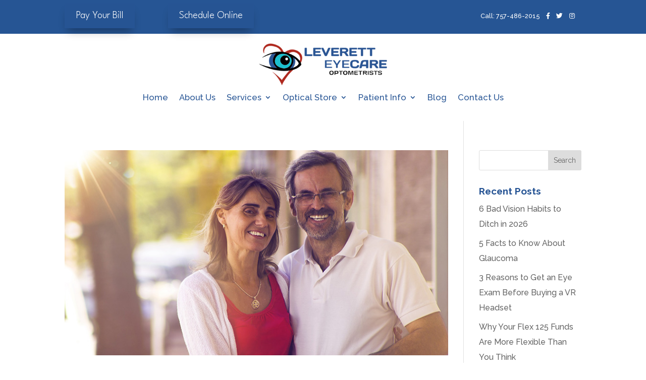

--- FILE ---
content_type: text/html; charset=UTF-8
request_url: https://www.leveretteyecare.com/tag/low-vision/
body_size: 14241
content:
<!DOCTYPE html>
<html lang="en-US">
<head>
	<meta charset="UTF-8" />
			
	<meta http-equiv="X-UA-Compatible" content="IE=edge">
	<link rel="pingback" href="https://www.leveretteyecare.com/xmlrpc.php" />

		<!--[if lt IE 9]>
	<script src="https://www.leveretteyecare.com/wp-content/themes/Divi/js/html5.js" type="text/javascript"></script>
	<![endif]-->

	<script type="text/javascript">
		document.documentElement.className = 'js';
	</script>
	
	<meta name='robots' content='index, follow, max-image-preview:large, max-snippet:-1, max-video-preview:-1' />
<script type="text/javascript">
			let jqueryParams=[],jQuery=function(r){return jqueryParams=[...jqueryParams,r],jQuery},$=function(r){return jqueryParams=[...jqueryParams,r],$};window.jQuery=jQuery,window.$=jQuery;let customHeadScripts=!1;jQuery.fn=jQuery.prototype={},$.fn=jQuery.prototype={},jQuery.noConflict=function(r){if(window.jQuery)return jQuery=window.jQuery,$=window.jQuery,customHeadScripts=!0,jQuery.noConflict},jQuery.ready=function(r){jqueryParams=[...jqueryParams,r]},$.ready=function(r){jqueryParams=[...jqueryParams,r]},jQuery.load=function(r){jqueryParams=[...jqueryParams,r]},$.load=function(r){jqueryParams=[...jqueryParams,r]},jQuery.fn.ready=function(r){jqueryParams=[...jqueryParams,r]},$.fn.ready=function(r){jqueryParams=[...jqueryParams,r]};</script>
	<!-- This site is optimized with the Yoast SEO plugin v26.8 - https://yoast.com/product/yoast-seo-wordpress/ -->
	<title>{292cc3b5301b60554126ab1d65e6244992d5e505d8a733ba82d7605faad99183}{292cc3b5301b60554126ab1d65e6244992d5e505d8a733ba82d7605faad99183}term_title{292cc3b5301b60554126ab1d65e6244992d5e505d8a733ba82d7605faad99183}{292cc3b5301b60554126ab1d65e6244992d5e505d8a733ba82d7605faad99183} Archives {292cc3b5301b60554126ab1d65e6244992d5e505d8a733ba82d7605faad99183}{292cc3b5301b60554126ab1d65e6244992d5e505d8a733ba82d7605faad99183}page{292cc3b5301b60554126ab1d65e6244992d5e505d8a733ba82d7605faad99183}{292cc3b5301b60554126ab1d65e6244992d5e505d8a733ba82d7605faad99183} {292cc3b5301b60554126ab1d65e6244992d5e505d8a733ba82d7605faad99183}{292cc3b5301b60554126ab1d65e6244992d5e505d8a733ba82d7605faad99183}sep{292cc3b5301b60554126ab1d65e6244992d5e505d8a733ba82d7605faad99183}{292cc3b5301b60554126ab1d65e6244992d5e505d8a733ba82d7605faad99183} {292cc3b5301b60554126ab1d65e6244992d5e505d8a733ba82d7605faad99183}{292cc3b5301b60554126ab1d65e6244992d5e505d8a733ba82d7605faad99183}sitename{292cc3b5301b60554126ab1d65e6244992d5e505d8a733ba82d7605faad99183}{292cc3b5301b60554126ab1d65e6244992d5e505d8a733ba82d7605faad99183}</title>
	<link rel="canonical" href="https://www.leveretteyecare.com/tag/low-vision/" />
	<meta property="og:locale" content="en_US" />
	<meta property="og:type" content="article" />
	<meta property="og:title" content="{292cc3b5301b60554126ab1d65e6244992d5e505d8a733ba82d7605faad99183}{292cc3b5301b60554126ab1d65e6244992d5e505d8a733ba82d7605faad99183}term_title{292cc3b5301b60554126ab1d65e6244992d5e505d8a733ba82d7605faad99183}{292cc3b5301b60554126ab1d65e6244992d5e505d8a733ba82d7605faad99183} Archives {292cc3b5301b60554126ab1d65e6244992d5e505d8a733ba82d7605faad99183}{292cc3b5301b60554126ab1d65e6244992d5e505d8a733ba82d7605faad99183}page{292cc3b5301b60554126ab1d65e6244992d5e505d8a733ba82d7605faad99183}{292cc3b5301b60554126ab1d65e6244992d5e505d8a733ba82d7605faad99183} {292cc3b5301b60554126ab1d65e6244992d5e505d8a733ba82d7605faad99183}{292cc3b5301b60554126ab1d65e6244992d5e505d8a733ba82d7605faad99183}sep{292cc3b5301b60554126ab1d65e6244992d5e505d8a733ba82d7605faad99183}{292cc3b5301b60554126ab1d65e6244992d5e505d8a733ba82d7605faad99183} {292cc3b5301b60554126ab1d65e6244992d5e505d8a733ba82d7605faad99183}{292cc3b5301b60554126ab1d65e6244992d5e505d8a733ba82d7605faad99183}sitename{292cc3b5301b60554126ab1d65e6244992d5e505d8a733ba82d7605faad99183}{292cc3b5301b60554126ab1d65e6244992d5e505d8a733ba82d7605faad99183}" />
	<meta property="og:url" content="https://www.leveretteyecare.com/tag/low-vision/" />
	<meta property="og:site_name" content="Leverett Eyecare" />
	<meta name="twitter:card" content="summary_large_image" />
	<script type="application/ld+json" class="yoast-schema-graph">{"@context":"https://schema.org","@graph":[{"@type":"CollectionPage","@id":"https://www.leveretteyecare.com/tag/low-vision/","url":"https://www.leveretteyecare.com/tag/low-vision/","name":"{292cc3b5301b60554126ab1d65e6244992d5e505d8a733ba82d7605faad99183}{292cc3b5301b60554126ab1d65e6244992d5e505d8a733ba82d7605faad99183}term_title{292cc3b5301b60554126ab1d65e6244992d5e505d8a733ba82d7605faad99183}{292cc3b5301b60554126ab1d65e6244992d5e505d8a733ba82d7605faad99183} Archives {292cc3b5301b60554126ab1d65e6244992d5e505d8a733ba82d7605faad99183}{292cc3b5301b60554126ab1d65e6244992d5e505d8a733ba82d7605faad99183}page{292cc3b5301b60554126ab1d65e6244992d5e505d8a733ba82d7605faad99183}{292cc3b5301b60554126ab1d65e6244992d5e505d8a733ba82d7605faad99183} {292cc3b5301b60554126ab1d65e6244992d5e505d8a733ba82d7605faad99183}{292cc3b5301b60554126ab1d65e6244992d5e505d8a733ba82d7605faad99183}sep{292cc3b5301b60554126ab1d65e6244992d5e505d8a733ba82d7605faad99183}{292cc3b5301b60554126ab1d65e6244992d5e505d8a733ba82d7605faad99183} {292cc3b5301b60554126ab1d65e6244992d5e505d8a733ba82d7605faad99183}{292cc3b5301b60554126ab1d65e6244992d5e505d8a733ba82d7605faad99183}sitename{292cc3b5301b60554126ab1d65e6244992d5e505d8a733ba82d7605faad99183}{292cc3b5301b60554126ab1d65e6244992d5e505d8a733ba82d7605faad99183}","isPartOf":{"@id":"https://www.leveretteyecare.com/#website"},"primaryImageOfPage":{"@id":"https://www.leveretteyecare.com/tag/low-vision/#primaryimage"},"image":{"@id":"https://www.leveretteyecare.com/tag/low-vision/#primaryimage"},"thumbnailUrl":"https://www.leveretteyecare.com/wp-content/uploads/2018/02/low-vision-eye-doctor-near-you-local.jpg","breadcrumb":{"@id":"https://www.leveretteyecare.com/tag/low-vision/#breadcrumb"},"inLanguage":"en-US"},{"@type":"ImageObject","inLanguage":"en-US","@id":"https://www.leveretteyecare.com/tag/low-vision/#primaryimage","url":"https://www.leveretteyecare.com/wp-content/uploads/2018/02/low-vision-eye-doctor-near-you-local.jpg","contentUrl":"https://www.leveretteyecare.com/wp-content/uploads/2018/02/low-vision-eye-doctor-near-you-local.jpg","width":800,"height":429,"caption":"low vision eye doctor near you local"},{"@type":"BreadcrumbList","@id":"https://www.leveretteyecare.com/tag/low-vision/#breadcrumb","itemListElement":[{"@type":"ListItem","position":1,"name":"Home","item":"https://www.leveretteyecare.com/"},{"@type":"ListItem","position":2,"name":"low vision"}]},{"@type":"WebSite","@id":"https://www.leveretteyecare.com/#website","url":"https://www.leveretteyecare.com/","name":"Leverett Eyecare","description":"Optometrist, Eye Doctor, Eye Exam in Virginia Beach","publisher":{"@id":"https://www.leveretteyecare.com/#organization"},"potentialAction":[{"@type":"SearchAction","target":{"@type":"EntryPoint","urlTemplate":"https://www.leveretteyecare.com/?s={search_term_string}"},"query-input":{"@type":"PropertyValueSpecification","valueRequired":true,"valueName":"search_term_string"}}],"inLanguage":"en-US"},{"@type":"Organization","@id":"https://www.leveretteyecare.com/#organization","name":"Leverett Eye Care","url":"https://www.leveretteyecare.com/","logo":{"@type":"ImageObject","inLanguage":"en-US","@id":"https://www.leveretteyecare.com/#/schema/logo/image/","url":"","contentUrl":"","caption":"Leverett Eye Care"},"image":{"@id":"https://www.leveretteyecare.com/#/schema/logo/image/"}}]}</script>
	<!-- / Yoast SEO plugin. -->


<link rel='dns-prefetch' href='//use.fontawesome.com' />
<link rel="alternate" type="application/rss+xml" title="Leverett Eyecare &raquo; Feed" href="https://www.leveretteyecare.com/feed/" />
<link rel="alternate" type="application/rss+xml" title="Leverett Eyecare &raquo; Comments Feed" href="https://www.leveretteyecare.com/comments/feed/" />
<link rel="alternate" type="application/rss+xml" title="Leverett Eyecare &raquo; low vision Tag Feed" href="https://www.leveretteyecare.com/tag/low-vision/feed/" />
		<style>
			.lazyload,
			.lazyloading {
				max-width: 100%;
			}
		</style>
		<meta content="Divi Child 01 v.3.0.44" name="generator"/><style id='wp-block-library-inline-css' type='text/css'>
:root{--wp-block-synced-color:#7a00df;--wp-block-synced-color--rgb:122,0,223;--wp-bound-block-color:var(--wp-block-synced-color);--wp-editor-canvas-background:#ddd;--wp-admin-theme-color:#007cba;--wp-admin-theme-color--rgb:0,124,186;--wp-admin-theme-color-darker-10:#006ba1;--wp-admin-theme-color-darker-10--rgb:0,107,160.5;--wp-admin-theme-color-darker-20:#005a87;--wp-admin-theme-color-darker-20--rgb:0,90,135;--wp-admin-border-width-focus:2px}@media (min-resolution:192dpi){:root{--wp-admin-border-width-focus:1.5px}}.wp-element-button{cursor:pointer}:root .has-very-light-gray-background-color{background-color:#eee}:root .has-very-dark-gray-background-color{background-color:#313131}:root .has-very-light-gray-color{color:#eee}:root .has-very-dark-gray-color{color:#313131}:root .has-vivid-green-cyan-to-vivid-cyan-blue-gradient-background{background:linear-gradient(135deg,#00d084,#0693e3)}:root .has-purple-crush-gradient-background{background:linear-gradient(135deg,#34e2e4,#4721fb 50%,#ab1dfe)}:root .has-hazy-dawn-gradient-background{background:linear-gradient(135deg,#faaca8,#dad0ec)}:root .has-subdued-olive-gradient-background{background:linear-gradient(135deg,#fafae1,#67a671)}:root .has-atomic-cream-gradient-background{background:linear-gradient(135deg,#fdd79a,#004a59)}:root .has-nightshade-gradient-background{background:linear-gradient(135deg,#330968,#31cdcf)}:root .has-midnight-gradient-background{background:linear-gradient(135deg,#020381,#2874fc)}:root{--wp--preset--font-size--normal:16px;--wp--preset--font-size--huge:42px}.has-regular-font-size{font-size:1em}.has-larger-font-size{font-size:2.625em}.has-normal-font-size{font-size:var(--wp--preset--font-size--normal)}.has-huge-font-size{font-size:var(--wp--preset--font-size--huge)}.has-text-align-center{text-align:center}.has-text-align-left{text-align:left}.has-text-align-right{text-align:right}.has-fit-text{white-space:nowrap!important}#end-resizable-editor-section{display:none}.aligncenter{clear:both}.items-justified-left{justify-content:flex-start}.items-justified-center{justify-content:center}.items-justified-right{justify-content:flex-end}.items-justified-space-between{justify-content:space-between}.screen-reader-text{border:0;clip-path:inset(50%);height:1px;margin:-1px;overflow:hidden;padding:0;position:absolute;width:1px;word-wrap:normal!important}.screen-reader-text:focus{background-color:#ddd;clip-path:none;color:#444;display:block;font-size:1em;height:auto;left:5px;line-height:normal;padding:15px 23px 14px;text-decoration:none;top:5px;width:auto;z-index:100000}html :where(.has-border-color){border-style:solid}html :where([style*=border-top-color]){border-top-style:solid}html :where([style*=border-right-color]){border-right-style:solid}html :where([style*=border-bottom-color]){border-bottom-style:solid}html :where([style*=border-left-color]){border-left-style:solid}html :where([style*=border-width]){border-style:solid}html :where([style*=border-top-width]){border-top-style:solid}html :where([style*=border-right-width]){border-right-style:solid}html :where([style*=border-bottom-width]){border-bottom-style:solid}html :where([style*=border-left-width]){border-left-style:solid}html :where(img[class*=wp-image-]){height:auto;max-width:100%}:where(figure){margin:0 0 1em}html :where(.is-position-sticky){--wp-admin--admin-bar--position-offset:var(--wp-admin--admin-bar--height,0px)}@media screen and (max-width:600px){html :where(.is-position-sticky){--wp-admin--admin-bar--position-offset:0px}}

/*# sourceURL=wp-block-library-inline-css */
</style><style id='global-styles-inline-css' type='text/css'>
:root{--wp--preset--aspect-ratio--square: 1;--wp--preset--aspect-ratio--4-3: 4/3;--wp--preset--aspect-ratio--3-4: 3/4;--wp--preset--aspect-ratio--3-2: 3/2;--wp--preset--aspect-ratio--2-3: 2/3;--wp--preset--aspect-ratio--16-9: 16/9;--wp--preset--aspect-ratio--9-16: 9/16;--wp--preset--color--black: #000000;--wp--preset--color--cyan-bluish-gray: #abb8c3;--wp--preset--color--white: #ffffff;--wp--preset--color--pale-pink: #f78da7;--wp--preset--color--vivid-red: #cf2e2e;--wp--preset--color--luminous-vivid-orange: #ff6900;--wp--preset--color--luminous-vivid-amber: #fcb900;--wp--preset--color--light-green-cyan: #7bdcb5;--wp--preset--color--vivid-green-cyan: #00d084;--wp--preset--color--pale-cyan-blue: #8ed1fc;--wp--preset--color--vivid-cyan-blue: #0693e3;--wp--preset--color--vivid-purple: #9b51e0;--wp--preset--gradient--vivid-cyan-blue-to-vivid-purple: linear-gradient(135deg,rgb(6,147,227) 0%,rgb(155,81,224) 100%);--wp--preset--gradient--light-green-cyan-to-vivid-green-cyan: linear-gradient(135deg,rgb(122,220,180) 0%,rgb(0,208,130) 100%);--wp--preset--gradient--luminous-vivid-amber-to-luminous-vivid-orange: linear-gradient(135deg,rgb(252,185,0) 0%,rgb(255,105,0) 100%);--wp--preset--gradient--luminous-vivid-orange-to-vivid-red: linear-gradient(135deg,rgb(255,105,0) 0%,rgb(207,46,46) 100%);--wp--preset--gradient--very-light-gray-to-cyan-bluish-gray: linear-gradient(135deg,rgb(238,238,238) 0%,rgb(169,184,195) 100%);--wp--preset--gradient--cool-to-warm-spectrum: linear-gradient(135deg,rgb(74,234,220) 0%,rgb(151,120,209) 20%,rgb(207,42,186) 40%,rgb(238,44,130) 60%,rgb(251,105,98) 80%,rgb(254,248,76) 100%);--wp--preset--gradient--blush-light-purple: linear-gradient(135deg,rgb(255,206,236) 0%,rgb(152,150,240) 100%);--wp--preset--gradient--blush-bordeaux: linear-gradient(135deg,rgb(254,205,165) 0%,rgb(254,45,45) 50%,rgb(107,0,62) 100%);--wp--preset--gradient--luminous-dusk: linear-gradient(135deg,rgb(255,203,112) 0%,rgb(199,81,192) 50%,rgb(65,88,208) 100%);--wp--preset--gradient--pale-ocean: linear-gradient(135deg,rgb(255,245,203) 0%,rgb(182,227,212) 50%,rgb(51,167,181) 100%);--wp--preset--gradient--electric-grass: linear-gradient(135deg,rgb(202,248,128) 0%,rgb(113,206,126) 100%);--wp--preset--gradient--midnight: linear-gradient(135deg,rgb(2,3,129) 0%,rgb(40,116,252) 100%);--wp--preset--font-size--small: 13px;--wp--preset--font-size--medium: 20px;--wp--preset--font-size--large: 36px;--wp--preset--font-size--x-large: 42px;--wp--preset--spacing--20: 0.44rem;--wp--preset--spacing--30: 0.67rem;--wp--preset--spacing--40: 1rem;--wp--preset--spacing--50: 1.5rem;--wp--preset--spacing--60: 2.25rem;--wp--preset--spacing--70: 3.38rem;--wp--preset--spacing--80: 5.06rem;--wp--preset--shadow--natural: 6px 6px 9px rgba(0, 0, 0, 0.2);--wp--preset--shadow--deep: 12px 12px 50px rgba(0, 0, 0, 0.4);--wp--preset--shadow--sharp: 6px 6px 0px rgba(0, 0, 0, 0.2);--wp--preset--shadow--outlined: 6px 6px 0px -3px rgb(255, 255, 255), 6px 6px rgb(0, 0, 0);--wp--preset--shadow--crisp: 6px 6px 0px rgb(0, 0, 0);}:root { --wp--style--global--content-size: 823px;--wp--style--global--wide-size: 1080px; }:where(body) { margin: 0; }.wp-site-blocks > .alignleft { float: left; margin-right: 2em; }.wp-site-blocks > .alignright { float: right; margin-left: 2em; }.wp-site-blocks > .aligncenter { justify-content: center; margin-left: auto; margin-right: auto; }:where(.is-layout-flex){gap: 0.5em;}:where(.is-layout-grid){gap: 0.5em;}.is-layout-flow > .alignleft{float: left;margin-inline-start: 0;margin-inline-end: 2em;}.is-layout-flow > .alignright{float: right;margin-inline-start: 2em;margin-inline-end: 0;}.is-layout-flow > .aligncenter{margin-left: auto !important;margin-right: auto !important;}.is-layout-constrained > .alignleft{float: left;margin-inline-start: 0;margin-inline-end: 2em;}.is-layout-constrained > .alignright{float: right;margin-inline-start: 2em;margin-inline-end: 0;}.is-layout-constrained > .aligncenter{margin-left: auto !important;margin-right: auto !important;}.is-layout-constrained > :where(:not(.alignleft):not(.alignright):not(.alignfull)){max-width: var(--wp--style--global--content-size);margin-left: auto !important;margin-right: auto !important;}.is-layout-constrained > .alignwide{max-width: var(--wp--style--global--wide-size);}body .is-layout-flex{display: flex;}.is-layout-flex{flex-wrap: wrap;align-items: center;}.is-layout-flex > :is(*, div){margin: 0;}body .is-layout-grid{display: grid;}.is-layout-grid > :is(*, div){margin: 0;}body{padding-top: 0px;padding-right: 0px;padding-bottom: 0px;padding-left: 0px;}:root :where(.wp-element-button, .wp-block-button__link){background-color: #32373c;border-width: 0;color: #fff;font-family: inherit;font-size: inherit;font-style: inherit;font-weight: inherit;letter-spacing: inherit;line-height: inherit;padding-top: calc(0.667em + 2px);padding-right: calc(1.333em + 2px);padding-bottom: calc(0.667em + 2px);padding-left: calc(1.333em + 2px);text-decoration: none;text-transform: inherit;}.has-black-color{color: var(--wp--preset--color--black) !important;}.has-cyan-bluish-gray-color{color: var(--wp--preset--color--cyan-bluish-gray) !important;}.has-white-color{color: var(--wp--preset--color--white) !important;}.has-pale-pink-color{color: var(--wp--preset--color--pale-pink) !important;}.has-vivid-red-color{color: var(--wp--preset--color--vivid-red) !important;}.has-luminous-vivid-orange-color{color: var(--wp--preset--color--luminous-vivid-orange) !important;}.has-luminous-vivid-amber-color{color: var(--wp--preset--color--luminous-vivid-amber) !important;}.has-light-green-cyan-color{color: var(--wp--preset--color--light-green-cyan) !important;}.has-vivid-green-cyan-color{color: var(--wp--preset--color--vivid-green-cyan) !important;}.has-pale-cyan-blue-color{color: var(--wp--preset--color--pale-cyan-blue) !important;}.has-vivid-cyan-blue-color{color: var(--wp--preset--color--vivid-cyan-blue) !important;}.has-vivid-purple-color{color: var(--wp--preset--color--vivid-purple) !important;}.has-black-background-color{background-color: var(--wp--preset--color--black) !important;}.has-cyan-bluish-gray-background-color{background-color: var(--wp--preset--color--cyan-bluish-gray) !important;}.has-white-background-color{background-color: var(--wp--preset--color--white) !important;}.has-pale-pink-background-color{background-color: var(--wp--preset--color--pale-pink) !important;}.has-vivid-red-background-color{background-color: var(--wp--preset--color--vivid-red) !important;}.has-luminous-vivid-orange-background-color{background-color: var(--wp--preset--color--luminous-vivid-orange) !important;}.has-luminous-vivid-amber-background-color{background-color: var(--wp--preset--color--luminous-vivid-amber) !important;}.has-light-green-cyan-background-color{background-color: var(--wp--preset--color--light-green-cyan) !important;}.has-vivid-green-cyan-background-color{background-color: var(--wp--preset--color--vivid-green-cyan) !important;}.has-pale-cyan-blue-background-color{background-color: var(--wp--preset--color--pale-cyan-blue) !important;}.has-vivid-cyan-blue-background-color{background-color: var(--wp--preset--color--vivid-cyan-blue) !important;}.has-vivid-purple-background-color{background-color: var(--wp--preset--color--vivid-purple) !important;}.has-black-border-color{border-color: var(--wp--preset--color--black) !important;}.has-cyan-bluish-gray-border-color{border-color: var(--wp--preset--color--cyan-bluish-gray) !important;}.has-white-border-color{border-color: var(--wp--preset--color--white) !important;}.has-pale-pink-border-color{border-color: var(--wp--preset--color--pale-pink) !important;}.has-vivid-red-border-color{border-color: var(--wp--preset--color--vivid-red) !important;}.has-luminous-vivid-orange-border-color{border-color: var(--wp--preset--color--luminous-vivid-orange) !important;}.has-luminous-vivid-amber-border-color{border-color: var(--wp--preset--color--luminous-vivid-amber) !important;}.has-light-green-cyan-border-color{border-color: var(--wp--preset--color--light-green-cyan) !important;}.has-vivid-green-cyan-border-color{border-color: var(--wp--preset--color--vivid-green-cyan) !important;}.has-pale-cyan-blue-border-color{border-color: var(--wp--preset--color--pale-cyan-blue) !important;}.has-vivid-cyan-blue-border-color{border-color: var(--wp--preset--color--vivid-cyan-blue) !important;}.has-vivid-purple-border-color{border-color: var(--wp--preset--color--vivid-purple) !important;}.has-vivid-cyan-blue-to-vivid-purple-gradient-background{background: var(--wp--preset--gradient--vivid-cyan-blue-to-vivid-purple) !important;}.has-light-green-cyan-to-vivid-green-cyan-gradient-background{background: var(--wp--preset--gradient--light-green-cyan-to-vivid-green-cyan) !important;}.has-luminous-vivid-amber-to-luminous-vivid-orange-gradient-background{background: var(--wp--preset--gradient--luminous-vivid-amber-to-luminous-vivid-orange) !important;}.has-luminous-vivid-orange-to-vivid-red-gradient-background{background: var(--wp--preset--gradient--luminous-vivid-orange-to-vivid-red) !important;}.has-very-light-gray-to-cyan-bluish-gray-gradient-background{background: var(--wp--preset--gradient--very-light-gray-to-cyan-bluish-gray) !important;}.has-cool-to-warm-spectrum-gradient-background{background: var(--wp--preset--gradient--cool-to-warm-spectrum) !important;}.has-blush-light-purple-gradient-background{background: var(--wp--preset--gradient--blush-light-purple) !important;}.has-blush-bordeaux-gradient-background{background: var(--wp--preset--gradient--blush-bordeaux) !important;}.has-luminous-dusk-gradient-background{background: var(--wp--preset--gradient--luminous-dusk) !important;}.has-pale-ocean-gradient-background{background: var(--wp--preset--gradient--pale-ocean) !important;}.has-electric-grass-gradient-background{background: var(--wp--preset--gradient--electric-grass) !important;}.has-midnight-gradient-background{background: var(--wp--preset--gradient--midnight) !important;}.has-small-font-size{font-size: var(--wp--preset--font-size--small) !important;}.has-medium-font-size{font-size: var(--wp--preset--font-size--medium) !important;}.has-large-font-size{font-size: var(--wp--preset--font-size--large) !important;}.has-x-large-font-size{font-size: var(--wp--preset--font-size--x-large) !important;}
/*# sourceURL=global-styles-inline-css */
</style>

<link rel='stylesheet' id='wp-components-css' href='https://www.leveretteyecare.com/wp-includes/css/dist/components/style.min.css?ver=6.9' type='text/css' media='all' />
<link rel='stylesheet' id='wp-preferences-css' href='https://www.leveretteyecare.com/wp-includes/css/dist/preferences/style.min.css?ver=6.9' type='text/css' media='all' />
<link rel='stylesheet' id='wp-block-editor-css' href='https://www.leveretteyecare.com/wp-includes/css/dist/block-editor/style.min.css?ver=6.9' type='text/css' media='all' />
<link rel='stylesheet' id='popup-maker-block-library-style-css' href='https://www.leveretteyecare.com/wp-content/plugins/popup-maker/dist/packages/block-library-style.css?ver=dbea705cfafe089d65f1' type='text/css' media='all' />
<link rel='stylesheet' id='bfa-font-awesome-css' href='https://use.fontawesome.com/releases/v5.15.4/css/all.css?ver=2.0.3' type='text/css' media='all' />
<link rel='stylesheet' id='divi-style-parent-css' href='https://www.leveretteyecare.com/wp-content/themes/Divi/style-static.min.css?ver=4.27.5' type='text/css' media='all' />
<link rel='stylesheet' id='orbisius_ctc_divi_parent_style_child_style-css' href='https://www.leveretteyecare.com/wp-content/themes/Divi-child-theme-01/style.css?ver=4.27.5' type='text/css' media='all' />
<link rel='stylesheet' id='divi-style-pum-css' href='https://www.leveretteyecare.com/wp-content/themes/Divi-child-theme-01/style.css?ver=4.27.5' type='text/css' media='all' />
<link rel="https://api.w.org/" href="https://www.leveretteyecare.com/wp-json/" /><link rel="alternate" title="JSON" type="application/json" href="https://www.leveretteyecare.com/wp-json/wp/v2/tags/14" /><link rel="EditURI" type="application/rsd+xml" title="RSD" href="https://www.leveretteyecare.com/xmlrpc.php?rsd" />
<meta name="generator" content="WordPress 6.9" />
		<script>
			document.documentElement.className = document.documentElement.className.replace('no-js', 'js');
		</script>
				<style>
			.no-js img.lazyload {
				display: none;
			}

			figure.wp-block-image img.lazyloading {
				min-width: 150px;
			}

			.lazyload,
			.lazyloading {
				--smush-placeholder-width: 100px;
				--smush-placeholder-aspect-ratio: 1/1;
				width: var(--smush-image-width, var(--smush-placeholder-width)) !important;
				aspect-ratio: var(--smush-image-aspect-ratio, var(--smush-placeholder-aspect-ratio)) !important;
			}

						.lazyload, .lazyloading {
				opacity: 0;
			}

			.lazyloaded {
				opacity: 1;
				transition: opacity 400ms;
				transition-delay: 0ms;
			}

					</style>
		<meta name="viewport" content="width=device-width, initial-scale=1.0, maximum-scale=1.0, user-scalable=0" /><div id="fb-root"></div>
<script async defer crossorigin="anonymous" src="https://connect.facebook.net/en_US/sdk.js#xfbml=1&amp;version=v6.0&amp;appId=1798134703845937&amp;autoLogAppEvents=1"></script>

<link rel="icon" href="https://www.leveretteyecare.com/wp-content/uploads/2020/03/cropped-eye-care-site-icon-virginia-beach-va-32x32.png" sizes="32x32" />
<link rel="icon" href="https://www.leveretteyecare.com/wp-content/uploads/2020/03/cropped-eye-care-site-icon-virginia-beach-va-192x192.png" sizes="192x192" />
<link rel="apple-touch-icon" href="https://www.leveretteyecare.com/wp-content/uploads/2020/03/cropped-eye-care-site-icon-virginia-beach-va-180x180.png" />
<meta name="msapplication-TileImage" content="https://www.leveretteyecare.com/wp-content/uploads/2020/03/cropped-eye-care-site-icon-virginia-beach-va-270x270.png" />
<link rel="stylesheet" id="et-divi-customizer-global-cached-inline-styles" href="https://www.leveretteyecare.com/wp-content/et-cache/global/et-divi-customizer-global.min.css?ver=1769011435" /><link rel='stylesheet' id='mediaelement-css' href='https://www.leveretteyecare.com/wp-includes/js/mediaelement/mediaelementplayer-legacy.min.css?ver=4.2.17' type='text/css' media='all' />
<link rel='stylesheet' id='wp-mediaelement-css' href='https://www.leveretteyecare.com/wp-includes/js/mediaelement/wp-mediaelement.min.css?ver=6.9' type='text/css' media='all' />
<link rel='stylesheet' id='et-builder-googlefonts-css' href='https://fonts.googleapis.com/css?family=Raleway:100,200,300,regular,500,600,700,800,900,100italic,200italic,300italic,italic,500italic,600italic,700italic,800italic,900italic|League+Spartan:100,200,300,regular,500,600,700,800,900&#038;subset=latin,latin-ext&#038;display=swap' type='text/css' media='all' />
</head>
<body class="archive tag tag-low-vision tag-14 wp-theme-Divi wp-child-theme-Divi-child-theme-01 et-tb-has-template et-tb-has-header et-tb-has-footer et_button_no_icon et_pb_button_helper_class et_cover_background et_pb_gutter osx et_pb_gutters2 et_right_sidebar et_divi_theme et-db">
	<div id="page-container">
<div id="et-boc" class="et-boc">
			
		<header class="et-l et-l--header">
			<div class="et_builder_inner_content et_pb_gutters2">
		<div class="et_pb_section et_pb_section_1_tb_header et_pb_with_background et_section_regular" >
				
				
				
				
				
				
				<div class="et_pb_row et_pb_row_0_tb_header et_pb_gutters1">
				<div class="et_pb_column et_pb_column_1_5 et_pb_column_0_tb_header  et_pb_css_mix_blend_mode_passthrough">
				
				
				
				
				<div class="et_pb_button_module_wrapper et_pb_button_0_tb_header_wrapper  et_pb_module ">
				<a class="et_pb_button et_pb_button_0_tb_header et_pb_bg_layout_light" href="https://pay.balancecollect.com/m/leveretteyecare" target="_blank" data-icon="">Pay Your Bill</a>
			</div>
			</div><div class="et_pb_column et_pb_column_1_5 et_pb_column_1_tb_header  et_pb_css_mix_blend_mode_passthrough">
				
				
				
				
				<div class="et_pb_button_module_wrapper et_pb_button_1_tb_header_wrapper  et_pb_module ">
				<a class="et_pb_button et_pb_button_1_tb_header et_pb_bg_layout_light" href="https://www.smilereminder.com/sr/schedule/anon.do?id=35a20c3d7079c183%20" target="_blank" data-icon="">Schedule Online</a>
			</div>
			</div><div class="et_pb_column et_pb_column_3_5 et_pb_column_2_tb_header  et_pb_css_mix_blend_mode_passthrough et-last-child">
				
				
				
				
				<div class="et_pb_module et_pb_text et_pb_text_0_tb_header et_clickable  et_pb_text_align_right et_pb_text_align_center-tablet et_pb_bg_layout_dark">
				
				
				
				
				<div class="et_pb_text_inner"><ul style="display: inline-flex; list-style: none;">
<li></li>
<li><a href="tel:7574862015" style="margin-right: 1em; color: white;">Call: 757-486-2015</a></li>
<li><a target="_blank" rel="noopener noreferrer" href="https://www.facebook.com/LeverettEyecare/" style="margin-right: 1em; color: white;"><i class="fab fa-facebook-f"></i></a></li>
<li><a target="_blank" rel="noopener noreferrer" href="https://twitter.com/LeverettEyecare" style="margin-right: 1em; color: white;"><i class="fab fa-twitter"></i></a></li>
<li><a target="_blank" rel="noopener noreferrer" href="http://instagram.com/leveretteyecare/" style="margin-right: 1em; color: white;"><i class="fab fa-instagram"></i></a></li>
</ul></div>
			</div>
			</div>
				
				
				
				
			</div>
				
				
			</div><div class="et_pb_section et_pb_section_3_tb_header et_section_regular et_section_transparent et_pb_section--with-menu" >
				
				
				
				
				
				
				<div class="et_pb_row et_pb_row_1_tb_header et_pb_row--with-menu">
				<div class="et_pb_column et_pb_column_4_4 et_pb_column_3_tb_header  et_pb_css_mix_blend_mode_passthrough et-last-child et_pb_column--with-menu">
				
				
				
				
				<div class="et_pb_module et_pb_image et_pb_image_0_tb_header">
				
				
				
				
				<a href="https://www.leveretteyecare.com/"><span class="et_pb_image_wrap "><img fetchpriority="high" decoding="async" width="400" height="130" src="https://www.leveretteyecare.com/wp-content/uploads/2020/03/eye-care-virginia-beach-va-logo-2.png" alt="" title="" srcset="https://www.leveretteyecare.com/wp-content/uploads/2020/03/eye-care-virginia-beach-va-logo-2.png 400w, https://www.leveretteyecare.com/wp-content/uploads/2020/03/eye-care-virginia-beach-va-logo-2-150x49.png 150w" sizes="(max-width: 400px) 100vw, 400px" class="wp-image-5557" /></span></a>
			</div><div class="et_pb_module et_pb_menu et_pb_menu_0_tb_header et_pb_bg_layout_light  et_pb_text_align_left et_dropdown_animation_fade et_pb_menu--without-logo et_pb_menu--style-centered">
					
					
					
					
					<div class="et_pb_menu_inner_container clearfix">
						
						<div class="et_pb_menu__wrap">
							<div class="et_pb_menu__menu">
								<nav class="et-menu-nav"><ul id="menu-primary" class="et-menu nav"><li class="et_pb_menu_page_id-home menu-item menu-item-type-post_type menu-item-object-page menu-item-home menu-item-4159"><a href="https://www.leveretteyecare.com/">Home</a></li>
<li class="et_pb_menu_page_id-1446 menu-item menu-item-type-post_type menu-item-object-page menu-item-2317"><a href="https://www.leveretteyecare.com/optometrist-eye-doctor-eye-care-virginia-beach/">About Us</a></li>
<li class="et_pb_menu_page_id-2313 menu-item menu-item-type-custom menu-item-object-custom menu-item-has-children menu-item-2313"><a href="#.">Services</a>
<ul class="sub-menu">
	<li class="et_pb_menu_page_id-1463 menu-item menu-item-type-post_type menu-item-object-page menu-item-2325"><a href="https://www.leveretteyecare.com/eye-exams-eye-doctor-virginia-beach/">Comprehensive Eye Care</a></li>
	<li class="et_pb_menu_page_id-1473 menu-item menu-item-type-post_type menu-item-object-page menu-item-2318"><a href="https://www.leveretteyecare.com/adult-eye-exam-virginia-beach-oceana/">Adult Eye Exams</a></li>
	<li class="et_pb_menu_page_id-1504 menu-item menu-item-type-post_type menu-item-object-page menu-item-2323"><a href="https://www.leveretteyecare.com/children-eye-exams-virginia-beach-oceana/">Pediatric Eye Exams</a></li>
	<li class="et_pb_menu_page_id-1511 menu-item menu-item-type-post_type menu-item-object-page menu-item-2331"><a href="https://www.leveretteyecare.com/tests-eye-exams-virginia-beach-navy-base-optometrist/">Special Testing</a></li>
	<li class="et_pb_menu_page_id-1523 menu-item menu-item-type-post_type menu-item-object-page menu-item-2327"><a href="https://www.leveretteyecare.com/lasik-vision-correction-virginia-beach-navy-base/">LASIK Eye Surgery</a></li>
</ul>
</li>
<li class="et_pb_menu_page_id-2314 menu-item menu-item-type-custom menu-item-object-custom menu-item-has-children menu-item-2314"><a href="#.">Optical Store</a>
<ul class="sub-menu">
	<li class="et_pb_menu_page_id-1571 menu-item menu-item-type-post_type menu-item-object-page menu-item-2324"><a href="https://www.leveretteyecare.com/eyeglasses-virginia-beach-oceana/">Eyeglasses</a></li>
	<li class="et_pb_menu_page_id-1643 menu-item menu-item-type-post_type menu-item-object-page menu-item-2321"><a href="https://www.leveretteyecare.com/sunglasses-virginia-beach-oceana/">Sunglasses</a></li>
	<li class="et_pb_menu_page_id-1668 menu-item menu-item-type-post_type menu-item-object-page menu-item-2319"><a href="https://www.leveretteyecare.com/contact-lenses-virginia-beach-oceanfront/">Contact Lenses</a></li>
	<li class="et_pb_menu_page_id-1621 menu-item menu-item-type-post_type menu-item-object-page menu-item-2328"><a href="https://www.leveretteyecare.com/eyeglasses-lenses-virginia-beach-oceana/">Specialty Lenses</a></li>
</ul>
</li>
<li class="et_pb_menu_page_id-2315 menu-item menu-item-type-custom menu-item-object-custom menu-item-has-children menu-item-2315"><a href="#.">Patient Info</a>
<ul class="sub-menu">
	<li class="et_pb_menu_page_id-1563 menu-item menu-item-type-post_type menu-item-object-page menu-item-2329"><a href="https://www.leveretteyecare.com/patient-forms-eye-doctor-virginia-beach-navy-base/">Patient Forms</a></li>
	<li class="et_pb_menu_page_id-5577 menu-item menu-item-type-custom menu-item-object-custom menu-item-5577"><a target="_blank" href="https://www.smilereminder.com/vs/leverett_eyecare_pc/appt">Request Appointment</a></li>
	<li class="et_pb_menu_page_id-5848 menu-item menu-item-type-post_type menu-item-object-page menu-item-5855"><a href="https://www.leveretteyecare.com/insurance-payements/">Insurance &#038; Payments</a></li>
</ul>
</li>
<li class="et_pb_menu_page_id-1372 menu-item menu-item-type-post_type menu-item-object-page menu-item-2330"><a href="https://www.leveretteyecare.com/blog-optometrist-virginia-beach-oceanfront/">Blog</a></li>
<li class="et_pb_menu_page_id-1681 menu-item menu-item-type-post_type menu-item-object-page menu-item-2320"><a href="https://www.leveretteyecare.com/contact-us-eye-doctor-virginia-beach-navy-base/">Contact Us</a></li>
</ul></nav>
							</div>
							
							
							<div class="et_mobile_nav_menu">
				<div class="mobile_nav closed">
					<span class="mobile_menu_bar"></span>
				</div>
			</div>
						</div>
						
					</div>
				</div>
			</div>
				
				
				
				
			</div><div class="et_pb_row et_pb_row_2_tb_header">
				<div class="et_pb_column et_pb_column_4_4 et_pb_column_4_tb_header  et_pb_css_mix_blend_mode_passthrough et-last-child et_pb_column_empty">
				
				
				
				
				
			</div>
				
				
				
				
			</div>
				
				
			</div>		</div>
	</header>
	<div id="et-main-area">
	
<div id="main-content">
	<div class="container">
		<div id="content-area" class="clearfix">
			<div id="left-area">
		
					<article id="post-3500" class="et_pb_post post-3500 post type-post status-publish format-standard has-post-thumbnail hentry category-optical-news tag-adult-eyecare tag-low-vision">

											<a class="entry-featured-image-url" href="https://www.leveretteyecare.com/february-low-vision-awareness-month/">
								<img data-src="https://www.leveretteyecare.com/wp-content/uploads/2018/02/low-vision-eye-doctor-near-you-local.jpg" alt="February: Low Vision Awareness Month" width="1080" height="675" src="[data-uri]" class="lazyload" style="--smush-placeholder-width: 1080px; --smush-placeholder-aspect-ratio: 1080/675;" />							</a>
					
															<h2 class="entry-title"><a href="https://www.leveretteyecare.com/february-low-vision-awareness-month/">February: Low Vision Awareness Month</a></h2>
					
					<p class="post-meta"> by <span class="author vcard"><a href="https://www.leveretteyecare.com/author/scott/" title="Posts by Leverett EyeCare" rel="author">Leverett EyeCare</a></span> | <span class="published">Feb 8, 2018</span> | <a href="https://www.leveretteyecare.com/category/optical-news/" rel="category tag">Optical News</a></p>The National Eye Institute has designated February as Low Vision Awareness Month, a time to raise awareness about visual impairment and rehabilitation for those living with the condition. An estimated 3 million Americans age 40 and older are living with low vision,...				
					</article>
			<div class="pagination clearfix">
	<div class="alignleft"></div>
	<div class="alignright"></div>
</div>			</div>

				<div id="sidebar">
		<div id="search-2" class="et_pb_widget widget_search"><form role="search" method="get" id="searchform" class="searchform" action="https://www.leveretteyecare.com/">
				<div>
					<label class="screen-reader-text" for="s">Search for:</label>
					<input type="text" value="" name="s" id="s" />
					<input type="submit" id="searchsubmit" value="Search" />
				</div>
			</form></div>
		<div id="recent-posts-2" class="et_pb_widget widget_recent_entries">
		<h4 class="widgettitle">Recent Posts</h4>
		<ul>
											<li>
					<a href="https://www.leveretteyecare.com/6-bad-vision-habits-to-ditch-in-2026/">6 Bad Vision Habits to Ditch in 2026</a>
									</li>
											<li>
					<a href="https://www.leveretteyecare.com/5-facts-to-know-about-glaucoma/">5 Facts to Know About Glaucoma</a>
									</li>
											<li>
					<a href="https://www.leveretteyecare.com/3-reasons-to-get-an-eye-exam-before-buying-a-vr-headset/">3 Reasons to Get an Eye Exam Before Buying a VR Headset</a>
									</li>
											<li>
					<a href="https://www.leveretteyecare.com/why-your-flex-125-funds-are-more-flexible-than-you-think/">Why Your Flex 125 Funds Are More Flexible Than You Think</a>
									</li>
											<li>
					<a href="https://www.leveretteyecare.com/a1c-vs-cgm-what-every-diabetic-should-know-to-protect-vision/">A1C vs CGM: What Every Diabetic Should Know to Protect Vision</a>
									</li>
					</ul>

		</div>	</div>
		</div>
	</div>
</div>

	<footer class="et-l et-l--footer">
			<div class="et_builder_inner_content et_pb_gutters2">
		<div class="et_pb_section et_pb_section_0_tb_footer et_pb_with_background et_section_regular" >
				
				
				
				
				
				
				<div class="et_pb_row et_pb_row_0_tb_footer">
				<div class="et_pb_column et_pb_column_4_4 et_pb_column_0_tb_footer  et_pb_css_mix_blend_mode_passthrough et-last-child">
				
				
				
				
				<div class="et_pb_module et_pb_code et_pb_code_0_tb_footer">
				
				
				
				
				<div class="et_pb_code_inner"><script src="https://apps.elfsight.com/p/platform.js" defer></script>
<div class="elfsight-app-6f011320-c3bf-47e9-9330-939f3108aaaf"></div></div>
			</div>
			</div>
				
				
				
				
			</div>
				
				
			</div><div class="et_pb_section et_pb_section_2_tb_footer et_pb_with_background et_section_regular" >
				
				
				
				
				
				
				<div class="et_pb_row et_pb_row_1_tb_footer">
				<div class="et_pb_column et_pb_column_1_3 et_pb_column_1_tb_footer  et_pb_css_mix_blend_mode_passthrough">
				
				
				
				
				<div class="et_pb_module et_pb_text et_pb_text_0_tb_footer  et_pb_text_align_left et_pb_bg_layout_dark">
				
				
				
				
				<div class="et_pb_text_inner"><h3>Office Information</h3></div>
			</div><div class="et_pb_module et_pb_text et_pb_text_1_tb_footer  et_pb_text_align_left et_pb_bg_layout_dark">
				
				
				
				
				<div class="et_pb_text_inner"><ul style="list-style: none; margin-left: -1em;">
<li style="margin-bottom: 5px;"><i class="fas fa-building"></i> 812 S. Lynnhaven Road, Suite 100</li>
<li style="margin-bottom: 0.5em;"><i class="fas fa-building" style="color: transparent;"></i> Virginia Beach, VA 23452</li>
<li style="margin-bottom: 0.5em;"><i class="fas fa-phone"></i> 757.486.2015</li>
<li style="margin-bottom: 0.5em;"><i class="fas fa-fax"></i> 757.486.0853</li>
<li><i class="fas fa-at"></i> <a style="color: white;" href="mailto:info@leveretteyecare.com"> info@leveretteyecare.com</a></li>
</ul></div>
			</div><div class="et_pb_module et_pb_text et_pb_text_2_tb_footer  et_pb_text_align_left et_pb_bg_layout_dark">
				
				
				
				
				<div class="et_pb_text_inner"><h3>Office Hours</h3></div>
			</div><div class="et_pb_module et_pb_text et_pb_text_3_tb_footer  et_pb_text_align_left et_pb_bg_layout_dark">
				
				
				
				
				<div class="et_pb_text_inner"><ul style="list-style: none; margin-left: -1em;">
<li style="margin-bottom: 1em;">Monday: 9:00 AM - 5:00 PM</li>
<li style="margin-bottom: 1em;">Tuesday: 9:00 AM - 5:30 PM</li>
<li style="margin-bottom: 1em;">Wednesday: CLOSED</li>
<li style="margin-bottom: 1em;">Thursday: 9:00 AM - 5:00 PM</li>
<li style="margin-bottom: 1em;">Friday: 9:00 AM - 5:00 PM</li>
<li style="margin-bottom: 1em;">Saturday: 8:30 AM - 12:00 PM</li>
<li style="margin-bottom: 1em;">Sunday: CLOSED</li>
</ul></div>
			</div><div class="et_pb_module et_pb_text et_pb_text_4_tb_footer  et_pb_text_align_left et_pb_bg_layout_dark">
				
				
				
				
				<div class="et_pb_text_inner">CLOSED FOR LUNCH DAILY 1:00 pm- 2:00 pm.</div>
			</div><div class="et_pb_module et_pb_image et_pb_image_0_tb_footer">
				
				
				
				
				<span class="et_pb_image_wrap "><img decoding="async" width="400" height="130" data-src="https://www.leveretteyecare.com/wp-content/uploads/2020/03/eye-care-virginia-beach-va-logo-white-2.png" alt="" title="" data-srcset="https://www.leveretteyecare.com/wp-content/uploads/2020/03/eye-care-virginia-beach-va-logo-white-2.png 400w, https://www.leveretteyecare.com/wp-content/uploads/2020/03/eye-care-virginia-beach-va-logo-white-2-150x49.png 150w" data-sizes="(max-width: 400px) 100vw, 400px" class="wp-image-5652 lazyload" src="[data-uri]" style="--smush-placeholder-width: 400px; --smush-placeholder-aspect-ratio: 400/130;" /></span>
			</div>
			</div><div class="et_pb_column et_pb_column_1_3 et_pb_column_2_tb_footer  et_pb_css_mix_blend_mode_passthrough">
				
				
				
				
				<div class="et_pb_module et_pb_text et_pb_text_5_tb_footer  et_pb_text_align_left et_pb_bg_layout_dark">
				
				
				
				
				<div class="et_pb_text_inner"><h3>Latest Posts</h3></div>
			</div><div class="et_pb_module et_pb_blog_0_tb_footer et_pb_posts et_pb_bg_layout_dark ">
				
				
				
				
				<div class="et_pb_ajax_pagination_container">
					
			<article id="post-8583" class="et_pb_post clearfix et_pb_blog_item_0_0 post-8583 post type-post status-publish format-standard has-post-thumbnail hentry category-optical-news">

				<a href="https://www.leveretteyecare.com/6-bad-vision-habits-to-ditch-in-2026/" class="entry-featured-image-url"><img decoding="async" data-src="https://www.leveretteyecare.com/wp-content/uploads/2026/01/bad-habits-adult-pediatric-eyecare-local-eye-doctor-near-you.jpg" alt="6 Bad Vision Habits to Ditch in 2026" width="1080" height="675" data-srcset="https://www.leveretteyecare.com/wp-content/uploads/2026/01/bad-habits-adult-pediatric-eyecare-local-eye-doctor-near-you.jpg 1080w, https://www.leveretteyecare.com/wp-content/uploads/2026/01/bad-habits-adult-pediatric-eyecare-local-eye-doctor-near-you-480x257.jpg 480w" data-sizes="(min-width: 0px) and (max-width: 480px) 480px, (min-width: 481px) 1080px, 100vw" src="[data-uri]" class="lazyload" style="--smush-placeholder-width: 1080px; --smush-placeholder-aspect-ratio: 1080/675;" /></a>
														<h2 class="entry-title">
													<a href="https://www.leveretteyecare.com/6-bad-vision-habits-to-ditch-in-2026/">6 Bad Vision Habits to Ditch in 2026</a>
											</h2>
				
					<div class="post-content"><div class="post-content-inner"><p>It&rsquo;s time to make your &ldquo;To-Do&rdquo; list for 2026, whether that means setting goals or making lifestyle changes for the New Year. But this year, why not consider changing it up and making a &ldquo;Don&rsquo;t Do&rdquo; list for your eyes? When it comes to...</p>
</div></div>			
			</article>
				
			<article id="post-8581" class="et_pb_post clearfix et_pb_blog_item_0_1 post-8581 post type-post status-publish format-standard has-post-thumbnail hentry category-optical-news">

				<a href="https://www.leveretteyecare.com/5-facts-to-know-about-glaucoma/" class="entry-featured-image-url"><img decoding="async" data-src="https://www.leveretteyecare.com/wp-content/uploads/2026/01/glaucoma-adult-pediatric-eyecare-local-eye-doctor-near-you.jpg" alt="5 Facts to Know About Glaucoma" width="1080" height="675" data-srcset="https://www.leveretteyecare.com/wp-content/uploads/2026/01/glaucoma-adult-pediatric-eyecare-local-eye-doctor-near-you.jpg 1080w, https://www.leveretteyecare.com/wp-content/uploads/2026/01/glaucoma-adult-pediatric-eyecare-local-eye-doctor-near-you-480x257.jpg 480w" data-sizes="(min-width: 0px) and (max-width: 480px) 480px, (min-width: 481px) 1080px, 100vw" src="[data-uri]" class="lazyload" style="--smush-placeholder-width: 1080px; --smush-placeholder-aspect-ratio: 1080/675;" /></a>
														<h2 class="entry-title">
													<a href="https://www.leveretteyecare.com/5-facts-to-know-about-glaucoma/">5 Facts to Know About Glaucoma</a>
											</h2>
				
					<div class="post-content"><div class="post-content-inner"><p>January is Glaucoma Awareness Month, the perfect time to raise awareness of glaucoma and how it is detected and treated. Glaucoma accounts for 9 to 12% of all cases of blindness worldwide &mdash; and is a leading cause of total vision loss in the United States. About...</p>
</div></div>			
			</article>
				
				</div>
				</div> 
			</div><div class="et_pb_column et_pb_column_1_3 et_pb_column_3_tb_footer  et_pb_css_mix_blend_mode_passthrough et-last-child">
				
				
				
				
				<div class="et_pb_module et_pb_text et_pb_text_6_tb_footer  et_pb_text_align_left et_pb_bg_layout_dark">
				
				
				
				
				<div class="et_pb_text_inner"><h3>Like Us on Facebook</h3></div>
			</div><div class="et_pb_module et_pb_code et_pb_code_1_tb_footer">
				
				
				
				
				<div class="et_pb_code_inner"><div class="fb-page" data-href="https://www.facebook.com/LeverettEyecare/" data-tabs="timeline" data-width="" data-height="700" data-small-header="true" data-adapt-container-width="true" data-hide-cover="false" data-show-facepile="false"><blockquote cite="https://www.facebook.com/LeverettEyecare/" class="fb-xfbml-parse-ignore"><a href="https://www.facebook.com/LeverettEyecare/">Leverett Eyecare, P.C.</a></blockquote></div></div>
			</div>
			</div>
				
				
				
				
			</div><div class="et_pb_row et_pb_row_2_tb_footer">
				<div class="et_pb_column et_pb_column_4_4 et_pb_column_4_tb_footer  et_pb_css_mix_blend_mode_passthrough et-last-child">
				
				
				
				
				<div class="et_pb_module et_pb_text et_pb_text_7_tb_footer  et_pb_text_align_left et_pb_bg_layout_light">
				
				
				
				
				<div class="et_pb_text_inner">Copyright © 2013-2026 Leverett Eye Care. All rights reserved. Design By <a href="https://www.pvgdevelopment.com" target="_blank" style="color: #ccc;" rel="noopener noreferrer">PVG</a></div>
			</div>
			</div>
				
				
				
				
			</div>
				
				
			</div>		</div>
	</footer>
		</div>

			
		</div>
		</div>

			<script type="speculationrules">
{"prefetch":[{"source":"document","where":{"and":[{"href_matches":"/*"},{"not":{"href_matches":["/wp-*.php","/wp-admin/*","/wp-content/uploads/*","/wp-content/*","/wp-content/plugins/*","/wp-content/themes/Divi-child-theme-01/*","/wp-content/themes/Divi/*","/*\\?(.+)"]}},{"not":{"selector_matches":"a[rel~=\"nofollow\"]"}},{"not":{"selector_matches":".no-prefetch, .no-prefetch a"}}]},"eagerness":"conservative"}]}
</script>
	<script type="text/javascript">
				var et_animation_data = [{"class":"et_pb_button_2_tb_header","style":"fade","repeat":"once","duration":"1000ms","delay":"0ms","intensity":"50%","starting_opacity":"0%","speed_curve":"ease-in-out"}];
					var et_link_options_data = [{"class":"et_pb_text_0_tb_header","url":"https:\/\/www.smilereminder.com\/sr\/schedule\/anon.do?id=35a20c3d7079c183%20","target":"_self"}];
			</script>
	<!-- Global site tag (gtag.js) - Google Analytics -->
<script async src="https://www.googletagmanager.com/gtag/js?id=UA-44793779-1"></script>
<script>
  window.dataLayer = window.dataLayer || [];
  function gtag(){dataLayer.push(arguments);}
  gtag('js', new Date());

  gtag('config', 'UA-44793779-1');
</script>

<script type="text/javascript" src="https://www.leveretteyecare.com/wp-includes/js/jquery/jquery.min.js?ver=3.7.1" id="jquery-core-js"></script>
<script type="text/javascript" src="https://www.leveretteyecare.com/wp-includes/js/jquery/jquery-migrate.min.js?ver=3.4.1" id="jquery-migrate-js"></script>
<script type="text/javascript" id="jquery-js-after">
/* <![CDATA[ */
jqueryParams.length&&$.each(jqueryParams,function(e,r){if("function"==typeof r){var n=String(r);n.replace("$","jQuery");var a=new Function("return "+n)();$(document).ready(a)}});
//# sourceURL=jquery-js-after
/* ]]> */
</script>
<script type="text/javascript" id="divi-custom-script-js-extra">
/* <![CDATA[ */
var DIVI = {"item_count":"%d Item","items_count":"%d Items"};
var et_builder_utils_params = {"condition":{"diviTheme":true,"extraTheme":false},"scrollLocations":["app","top"],"builderScrollLocations":{"desktop":"app","tablet":"app","phone":"app"},"onloadScrollLocation":"app","builderType":"fe"};
var et_frontend_scripts = {"builderCssContainerPrefix":"#et-boc","builderCssLayoutPrefix":"#et-boc .et-l"};
var et_pb_custom = {"ajaxurl":"https://www.leveretteyecare.com/wp-admin/admin-ajax.php","images_uri":"https://www.leveretteyecare.com/wp-content/themes/Divi/images","builder_images_uri":"https://www.leveretteyecare.com/wp-content/themes/Divi/includes/builder/images","et_frontend_nonce":"c6a33bd599","subscription_failed":"Please, check the fields below to make sure you entered the correct information.","et_ab_log_nonce":"17c2b29f9a","fill_message":"Please, fill in the following fields:","contact_error_message":"Please, fix the following errors:","invalid":"Invalid email","captcha":"Captcha","prev":"Prev","previous":"Previous","next":"Next","wrong_captcha":"You entered the wrong number in captcha.","wrong_checkbox":"Checkbox","ignore_waypoints":"no","is_divi_theme_used":"1","widget_search_selector":".widget_search","ab_tests":[],"is_ab_testing_active":"","page_id":"3500","unique_test_id":"","ab_bounce_rate":"5","is_cache_plugin_active":"no","is_shortcode_tracking":"","tinymce_uri":"https://www.leveretteyecare.com/wp-content/themes/Divi/includes/builder/frontend-builder/assets/vendors","accent_color":"#70b02c","waypoints_options":{"context":[".pum-overlay"]}};
var et_pb_box_shadow_elements = [];
//# sourceURL=divi-custom-script-js-extra
/* ]]> */
</script>
<script type="text/javascript" src="https://www.leveretteyecare.com/wp-content/themes/Divi/js/scripts.min.js?ver=4.27.5" id="divi-custom-script-js"></script>
<script type="text/javascript" src="https://www.leveretteyecare.com/wp-content/themes/Divi/core/admin/js/es6-promise.auto.min.js?ver=4.27.5" id="es6-promise-js"></script>
<script type="text/javascript" src="https://www.google.com/recaptcha/api.js?render=6LdDg-EUAAAAAOyNuWZVIktnWn4UaTBjMmW25v9H&amp;ver=4.27.5" id="et-recaptcha-v3-js"></script>
<script type="text/javascript" id="et-core-api-spam-recaptcha-js-extra">
/* <![CDATA[ */
var et_core_api_spam_recaptcha = {"site_key":"6LdDg-EUAAAAAOyNuWZVIktnWn4UaTBjMmW25v9H","page_action":{"action":"february_low_vision_awareness_month"}};
//# sourceURL=et-core-api-spam-recaptcha-js-extra
/* ]]> */
</script>
<script type="text/javascript" src="https://www.leveretteyecare.com/wp-content/themes/Divi/core/admin/js/recaptcha.js?ver=4.27.5" id="et-core-api-spam-recaptcha-js"></script>
<script type="text/javascript" src="https://www.leveretteyecare.com/wp-content/themes/Divi/includes/builder/feature/dynamic-assets/assets/js/jquery.fitvids.js?ver=4.27.5" id="fitvids-js"></script>
<script type="text/javascript" src="https://www.leveretteyecare.com/wp-content/themes/Divi/core/admin/js/common.js?ver=4.27.5" id="et-core-common-js"></script>
<script type="text/javascript" id="smush-lazy-load-js-before">
/* <![CDATA[ */
var smushLazyLoadOptions = {"autoResizingEnabled":false,"autoResizeOptions":{"precision":5,"skipAutoWidth":true}};
//# sourceURL=smush-lazy-load-js-before
/* ]]> */
</script>
<script type="text/javascript" src="https://www.leveretteyecare.com/wp-content/plugins/wp-smushit/app/assets/js/smush-lazy-load.min.js?ver=3.23.2" id="smush-lazy-load-js"></script>
<script type="text/javascript" id="smush-lazy-load-js-after">
/* <![CDATA[ */
function rw() { Waypoint.refreshAll(); } window.addEventListener( 'lazybeforeunveil', rw, false); window.addEventListener( 'lazyloaded', rw, false);
//# sourceURL=smush-lazy-load-js-after
/* ]]> */
</script>
<script type="text/javascript" id="mediaelement-core-js-before">
/* <![CDATA[ */
var mejsL10n = {"language":"en","strings":{"mejs.download-file":"Download File","mejs.install-flash":"You are using a browser that does not have Flash player enabled or installed. Please turn on your Flash player plugin or download the latest version from https://get.adobe.com/flashplayer/","mejs.fullscreen":"Fullscreen","mejs.play":"Play","mejs.pause":"Pause","mejs.time-slider":"Time Slider","mejs.time-help-text":"Use Left/Right Arrow keys to advance one second, Up/Down arrows to advance ten seconds.","mejs.live-broadcast":"Live Broadcast","mejs.volume-help-text":"Use Up/Down Arrow keys to increase or decrease volume.","mejs.unmute":"Unmute","mejs.mute":"Mute","mejs.volume-slider":"Volume Slider","mejs.video-player":"Video Player","mejs.audio-player":"Audio Player","mejs.captions-subtitles":"Captions/Subtitles","mejs.captions-chapters":"Chapters","mejs.none":"None","mejs.afrikaans":"Afrikaans","mejs.albanian":"Albanian","mejs.arabic":"Arabic","mejs.belarusian":"Belarusian","mejs.bulgarian":"Bulgarian","mejs.catalan":"Catalan","mejs.chinese":"Chinese","mejs.chinese-simplified":"Chinese (Simplified)","mejs.chinese-traditional":"Chinese (Traditional)","mejs.croatian":"Croatian","mejs.czech":"Czech","mejs.danish":"Danish","mejs.dutch":"Dutch","mejs.english":"English","mejs.estonian":"Estonian","mejs.filipino":"Filipino","mejs.finnish":"Finnish","mejs.french":"French","mejs.galician":"Galician","mejs.german":"German","mejs.greek":"Greek","mejs.haitian-creole":"Haitian Creole","mejs.hebrew":"Hebrew","mejs.hindi":"Hindi","mejs.hungarian":"Hungarian","mejs.icelandic":"Icelandic","mejs.indonesian":"Indonesian","mejs.irish":"Irish","mejs.italian":"Italian","mejs.japanese":"Japanese","mejs.korean":"Korean","mejs.latvian":"Latvian","mejs.lithuanian":"Lithuanian","mejs.macedonian":"Macedonian","mejs.malay":"Malay","mejs.maltese":"Maltese","mejs.norwegian":"Norwegian","mejs.persian":"Persian","mejs.polish":"Polish","mejs.portuguese":"Portuguese","mejs.romanian":"Romanian","mejs.russian":"Russian","mejs.serbian":"Serbian","mejs.slovak":"Slovak","mejs.slovenian":"Slovenian","mejs.spanish":"Spanish","mejs.swahili":"Swahili","mejs.swedish":"Swedish","mejs.tagalog":"Tagalog","mejs.thai":"Thai","mejs.turkish":"Turkish","mejs.ukrainian":"Ukrainian","mejs.vietnamese":"Vietnamese","mejs.welsh":"Welsh","mejs.yiddish":"Yiddish"}};
//# sourceURL=mediaelement-core-js-before
/* ]]> */
</script>
<script type="text/javascript" src="https://www.leveretteyecare.com/wp-includes/js/mediaelement/mediaelement-and-player.min.js?ver=4.2.17" id="mediaelement-core-js"></script>
<script type="text/javascript" src="https://www.leveretteyecare.com/wp-includes/js/mediaelement/mediaelement-migrate.min.js?ver=6.9" id="mediaelement-migrate-js"></script>
<script type="text/javascript" id="mediaelement-js-extra">
/* <![CDATA[ */
var _wpmejsSettings = {"pluginPath":"/wp-includes/js/mediaelement/","classPrefix":"mejs-","stretching":"responsive","audioShortcodeLibrary":"mediaelement","videoShortcodeLibrary":"mediaelement"};
//# sourceURL=mediaelement-js-extra
/* ]]> */
</script>
<script type="text/javascript" src="https://www.leveretteyecare.com/wp-includes/js/mediaelement/wp-mediaelement.min.js?ver=6.9" id="wp-mediaelement-js"></script>
<script type="text/javascript" src="https://www.leveretteyecare.com/wp-content/themes/Divi/includes/builder/feature/dynamic-assets/assets/js/easypiechart.js?ver=4.27.5" id="easypiechart-js"></script>
<script type="text/javascript" src="https://www.leveretteyecare.com/wp-content/themes/Divi/includes/builder/feature/dynamic-assets/assets/js/salvattore.js?ver=4.27.5" id="salvattore-js"></script>
<style id="et-builder-module-design-5216-cached-inline-styles">.et_pb_section_0_tb_header.et_pb_section{padding-top:0px;padding-bottom:0px}.et_pb_section_1_tb_header.et_pb_section{padding-top:0px;padding-bottom:0px;background-color:#265594!important}.et_pb_row_0_tb_header{min-height:60.1px}.et_pb_row_0_tb_header.et_pb_row{padding-top:0.5vw!important;padding-bottom:0.5vw!important;padding-top:0.5vw;padding-bottom:0.5vw}body #page-container .et_pb_section .et_pb_button_0_tb_header,body .pum-container .et_pb_section .et_pb_button_0_tb_header,body #page-container .et_pb_section .et_pb_button_1_tb_header,body .pum-container .et_pb_section .et_pb_button_1_tb_header{border-radius:0px;font-family:'League Spartan',Helvetica,Arial,Lucida,sans-serif!important;font-weight:300!important}body #page-container .et_pb_section .et_pb_button_0_tb_header:hover:after,body .pum-container .et_pb_section .et_pb_button_0_tb_header:hover:after,body #page-container .et_pb_section .et_pb_button_1_tb_header:hover:after,body .pum-container .et_pb_section .et_pb_button_1_tb_header:hover:after,body #page-container .et_pb_section .et_pb_button_2_tb_header:hover:after,body .pum-container .et_pb_section .et_pb_button_2_tb_header:hover:after{margin-left:.3em;left:auto;margin-left:.3em;opacity:1}body #page-container .et_pb_section .et_pb_button_0_tb_header:after,body .pum-container .et_pb_section .et_pb_button_0_tb_header:after,body #page-container .et_pb_section .et_pb_button_1_tb_header:after,body .pum-container .et_pb_section .et_pb_button_1_tb_header:after{color:RGBA(255,255,255,0);line-height:inherit;font-size:inherit!important;margin-left:-1em;left:auto;font-family:ETmodules!important;font-weight:400!important}.et_pb_button_0_tb_header,.et_pb_button_1_tb_header{box-shadow:0px 12px 18px -6px rgba(0,0,0,0.3)}.et_pb_button_0_tb_header,.et_pb_button_0_tb_header:after,.et_pb_button_1_tb_header,.et_pb_button_1_tb_header:after{transition:all 300ms ease 0ms}.et_pb_text_0_tb_header{font-size:1vw;min-height:33.2px;padding-bottom:0px!important;margin-bottom:-10px!important}.et_pb_section_2_tb_header.et_pb_section,.et_pb_section_3_tb_header.et_pb_section{padding-bottom:0px;margin-bottom:-20px}.et_pb_section_2_tb_header,.et_pb_section_3_tb_header{z-index:160;position:relative}.et_pb_row_1_tb_header.et_pb_row,.et_pb_row_2_tb_header.et_pb_row{padding-top:0px!important;padding-bottom:0px!important;padding-top:0px;padding-bottom:0px}.et_pb_image_0_tb_header{margin-top:15px!important;margin-bottom:25px!important;z-index:100;position:relative;text-align:center}.et_pb_menu_0_tb_header.et_pb_menu ul li a{font-size:1.3vw;color:#265494!important;line-height:1.5em;transition:color 300ms ease 0ms}.et_pb_menu_0_tb_header.et_pb_menu ul li:hover>a{color:#AE2924!important}.et_pb_menu_0_tb_header.et_pb_menu{background-color:rgba(255,255,255,0)}.et_pb_menu_0_tb_header{z-index:150;position:relative;transform:translateX(0px) translateY(-2vw)}.et_pb_menu_0_tb_header.et_pb_menu ul li.current-menu-item a{color:#ae2924!important}.et_pb_menu_0_tb_header.et_pb_menu .nav li ul{background-color:#265494!important;border-color:#ae2924}.et_pb_menu_0_tb_header.et_pb_menu .et_mobile_menu{border-color:#ae2924}.et_pb_menu_0_tb_header.et_pb_menu .nav li ul.sub-menu a{color:#ffffff!important}.et_pb_menu_0_tb_header.et_pb_menu .nav li ul.sub-menu li.current-menu-item a{color:#2BBDCB!important}.et_pb_menu_0_tb_header.et_pb_menu .et_mobile_menu,.et_pb_menu_0_tb_header.et_pb_menu .et_mobile_menu ul{background-color:#ebeaea!important}.et_pb_menu_0_tb_header.et_pb_menu .et_mobile_menu a{color:#000000!important}.et_pb_menu_0_tb_header.et_pb_menu nav>ul>li>a:hover{opacity:1}.et_pb_menu_0_tb_header .et_pb_menu_inner_container>.et_pb_menu__logo-wrap,.et_pb_menu_0_tb_header .et_pb_menu__logo-slot{width:auto;max-width:100%}.et_pb_menu_0_tb_header .et_pb_menu_inner_container>.et_pb_menu__logo-wrap .et_pb_menu__logo img,.et_pb_menu_0_tb_header .et_pb_menu__logo-slot .et_pb_menu__logo-wrap img{height:auto;max-height:none}.et_pb_menu_0_tb_header .mobile_nav .mobile_menu_bar:before,.et_pb_menu_0_tb_header .et_pb_menu__icon.et_pb_menu__search-button,.et_pb_menu_0_tb_header .et_pb_menu__icon.et_pb_menu__close-search-button,.et_pb_menu_0_tb_header .et_pb_menu__icon.et_pb_menu__cart-button{color:#265494}.et_pb_button_2_tb_header{text-shadow:0em 0.1em 0.1em rgba(0,0,0,0.4)}.et_pb_button_2_tb_header_wrapper .et_pb_button_2_tb_header,.et_pb_button_2_tb_header_wrapper .et_pb_button_2_tb_header:hover{padding-bottom:50px!important}body #page-container .et_pb_section .et_pb_button_2_tb_header,body .pum-container .et_pb_section .et_pb_button_2_tb_header{font-weight:700!important}body #page-container .et_pb_section .et_pb_button_2_tb_header:after,body .pum-container .et_pb_section .et_pb_button_2_tb_header:after{line-height:inherit;font-size:inherit!important;margin-left:-1em;left:auto;font-family:ETmodules!important;font-weight:400!important}.et_pb_column_2_tb_header{padding-top:1vw;padding-bottom:1vw}.et_pb_image_0_tb_header.et_pb_module{margin-left:auto!important;margin-right:auto!important}@media only screen and (min-width:981px){.et_pb_image_0_tb_header{width:22vw}}@media only screen and (max-width:980px){body #page-container .et_pb_section .et_pb_button_0_tb_header:after,body .pum-container .et_pb_section .et_pb_button_0_tb_header:after,body #page-container .et_pb_section .et_pb_button_1_tb_header:after,body .pum-container .et_pb_section .et_pb_button_1_tb_header:after,body #page-container .et_pb_section .et_pb_button_2_tb_header:after,body .pum-container .et_pb_section .et_pb_button_2_tb_header:after{line-height:inherit;font-size:inherit!important;margin-left:-1em;left:auto;display:inline-block;opacity:0;content:attr(data-icon);font-family:ETmodules!important;font-weight:400!important}body #page-container .et_pb_section .et_pb_button_0_tb_header:before,body .pum-container .et_pb_section .et_pb_button_0_tb_header:before,body #page-container .et_pb_section .et_pb_button_1_tb_header:before,body .pum-container .et_pb_section .et_pb_button_1_tb_header:before,body #page-container .et_pb_section .et_pb_button_2_tb_header:before,body .pum-container .et_pb_section .et_pb_button_2_tb_header:before{display:none}body #page-container .et_pb_section .et_pb_button_0_tb_header:hover:after,body .pum-container .et_pb_section .et_pb_button_0_tb_header:hover:after,body #page-container .et_pb_section .et_pb_button_1_tb_header:hover:after,body .pum-container .et_pb_section .et_pb_button_1_tb_header:hover:after,body #page-container .et_pb_section .et_pb_button_2_tb_header:hover:after,body .pum-container .et_pb_section .et_pb_button_2_tb_header:hover:after{margin-left:.3em;left:auto;margin-left:.3em;opacity:1}.et_pb_text_0_tb_header,.et_pb_menu_0_tb_header.et_pb_menu ul li a{font-size:2vw}.et_pb_image_0_tb_header{width:40vw}.et_pb_image_0_tb_header .et_pb_image_wrap img{width:auto}}@media only screen and (max-width:767px){body #page-container .et_pb_section .et_pb_button_0_tb_header:after,body .pum-container .et_pb_section .et_pb_button_0_tb_header:after,body #page-container .et_pb_section .et_pb_button_1_tb_header:after,body .pum-container .et_pb_section .et_pb_button_1_tb_header:after,body #page-container .et_pb_section .et_pb_button_2_tb_header:after,body .pum-container .et_pb_section .et_pb_button_2_tb_header:after{line-height:inherit;font-size:inherit!important;margin-left:-1em;left:auto;display:inline-block;opacity:0;content:attr(data-icon);font-family:ETmodules!important;font-weight:400!important}body #page-container .et_pb_section .et_pb_button_0_tb_header:before,body .pum-container .et_pb_section .et_pb_button_0_tb_header:before,body #page-container .et_pb_section .et_pb_button_1_tb_header:before,body .pum-container .et_pb_section .et_pb_button_1_tb_header:before,body #page-container .et_pb_section .et_pb_button_2_tb_header:before,body .pum-container .et_pb_section .et_pb_button_2_tb_header:before{display:none}body #page-container .et_pb_section .et_pb_button_0_tb_header:hover:after,body .pum-container .et_pb_section .et_pb_button_0_tb_header:hover:after,body #page-container .et_pb_section .et_pb_button_1_tb_header:hover:after,body .pum-container .et_pb_section .et_pb_button_1_tb_header:hover:after,body #page-container .et_pb_section .et_pb_button_2_tb_header:hover:after,body .pum-container .et_pb_section .et_pb_button_2_tb_header:hover:after{margin-left:.3em;left:auto;margin-left:.3em;opacity:1}.et_pb_text_0_tb_header{font-size:2.7vw}.et_pb_image_0_tb_header{width:60vw}.et_pb_image_0_tb_header .et_pb_image_wrap img{width:auto}.et_pb_menu_0_tb_header.et_pb_menu ul li a{font-size:3vw}.et_pb_menu_0_tb_header{padding-bottom:1em}}</style><style id="et-builder-module-design-5245-cached-inline-styles">.et_pb_section_0_tb_footer.et_pb_section{margin-top:2vw;background-color:#2b2b2b!important}.et_pb_section_1_tb_footer.et_pb_section{padding-bottom:0px}.et_pb_section_2_tb_footer.et_pb_section{padding-bottom:0px;background-color:#222222!important}.et_pb_row_1_tb_footer.et_pb_row{padding-top:4vw!important;padding-bottom:4vw!important;padding-top:4vw;padding-bottom:4vw}.et_pb_row_1_tb_footer,body #page-container .et-db #et-boc .et-l .et_pb_row_1_tb_footer.et_pb_row,body.et_pb_pagebuilder_layout.single #page-container #et-boc .et-l .et_pb_row_1_tb_footer.et_pb_row,body.et_pb_pagebuilder_layout.single.et_full_width_page #page-container #et-boc .et-l .et_pb_row_1_tb_footer.et_pb_row,.et_pb_row_1_tb_footer,body .pum-container .et-db #et-boc .et-l .et_pb_row_1_tb_footer.et_pb_row,body.et_pb_pagebuilder_layout.single #page-container #et-boc .et-l .et_pb_row_1_tb_footer.et_pb_row,body.et_pb_pagebuilder_layout.single.et_full_width_page #page-container #et-boc .et-l .et_pb_row_1_tb_footer.et_pb_row,.et_pb_row_1_tb_footer,body #page-container .et-db .pum .et-l .et_pb_row_1_tb_footer.et_pb_row,body.et_pb_pagebuilder_layout.single #page-container #et-boc .et-l .et_pb_row_1_tb_footer.et_pb_row,body.et_pb_pagebuilder_layout.single.et_full_width_page #page-container #et-boc .et-l .et_pb_row_1_tb_footer.et_pb_row,.et_pb_row_1_tb_footer,body .pum-container .et-db .pum .et-l .et_pb_row_1_tb_footer.et_pb_row,body.et_pb_pagebuilder_layout.single #page-container #et-boc .et-l .et_pb_row_1_tb_footer.et_pb_row,body.et_pb_pagebuilder_layout.single.et_full_width_page #page-container #et-boc .et-l .et_pb_row_1_tb_footer.et_pb_row,.et_pb_row_2_tb_footer,body #page-container .et-db #et-boc .et-l .et_pb_row_2_tb_footer.et_pb_row,body.et_pb_pagebuilder_layout.single #page-container #et-boc .et-l .et_pb_row_2_tb_footer.et_pb_row,body.et_pb_pagebuilder_layout.single.et_full_width_page #page-container #et-boc .et-l .et_pb_row_2_tb_footer.et_pb_row,.et_pb_row_2_tb_footer,body .pum-container .et-db #et-boc .et-l .et_pb_row_2_tb_footer.et_pb_row,body.et_pb_pagebuilder_layout.single #page-container #et-boc .et-l .et_pb_row_2_tb_footer.et_pb_row,body.et_pb_pagebuilder_layout.single.et_full_width_page #page-container #et-boc .et-l .et_pb_row_2_tb_footer.et_pb_row,.et_pb_row_2_tb_footer,body #page-container .et-db .pum .et-l .et_pb_row_2_tb_footer.et_pb_row,body.et_pb_pagebuilder_layout.single #page-container #et-boc .et-l .et_pb_row_2_tb_footer.et_pb_row,body.et_pb_pagebuilder_layout.single.et_full_width_page #page-container #et-boc .et-l .et_pb_row_2_tb_footer.et_pb_row,.et_pb_row_2_tb_footer,body .pum-container .et-db .pum .et-l .et_pb_row_2_tb_footer.et_pb_row,body.et_pb_pagebuilder_layout.single #page-container #et-boc .et-l .et_pb_row_2_tb_footer.et_pb_row,body.et_pb_pagebuilder_layout.single.et_full_width_page #page-container #et-boc .et-l .et_pb_row_2_tb_footer.et_pb_row{width:70{4e7dcbeb720b1120c6979e8263a4def688c72e3fc55858db630bb7b7a73da9cc}}.et_pb_text_1_tb_footer{font-family:'League Spartan',Helvetica,Arial,Lucida,sans-serif;font-size:1.1vw}.et_pb_text_3_tb_footer{line-height:0.5em;font-family:'League Spartan',Helvetica,Arial,Lucida,sans-serif;font-size:1vw;line-height:0.5em;padding-bottom:0px!important;margin-bottom:0px!important}.et_pb_text_4_tb_footer{line-height:0.5em;font-size:0.8vw;line-height:0.5em;padding-top:0px!important;margin-top:0px!important}.et_pb_image_0_tb_footer{text-align:left;margin-left:0}.et_pb_text_5_tb_footer{font-family:'League Spartan',Helvetica,Arial,Lucida,sans-serif}.et_pb_blog_0_tb_footer .et_pb_post .entry-title a,.et_pb_blog_0_tb_footer .not-found-title{color:#ffffff!important}.et_pb_blog_0_tb_footer .et_pb_post .entry-title,.et_pb_blog_0_tb_footer .not-found-title{text-align:center!important}.et_pb_blog_0_tb_footer .et_pb_post .post-content,.et_pb_blog_0_tb_footer.et_pb_bg_layout_light .et_pb_post .post-content p,.et_pb_blog_0_tb_footer.et_pb_bg_layout_dark .et_pb_post .post-content p{text-align:center}.et_pb_blog_0_tb_footer .et_pb_post .post-meta,.et_pb_blog_0_tb_footer .et_pb_post .post-meta a,#left-area .et_pb_blog_0_tb_footer .et_pb_post .post-meta,#left-area .et_pb_blog_0_tb_footer .et_pb_post .post-meta a{color:#ffffff!important;text-align:center}.et_pb_blog_0_tb_footer{background-color:rgba(235,234,234,0.1);min-height:375px;padding-top:1em;padding-right:1em;padding-bottom:1em;padding-left:1em}.et_pb_blog_0_tb_footer .post-content{display:none}.et_pb_row_2_tb_footer.et_pb_row{padding-top:0.5vw!important;padding-bottom:0.5vw!important;padding-top:0.5vw;padding-bottom:0.5vw}@media only screen and (max-width:980px){.et_pb_text_3_tb_footer,.et_pb_text_4_tb_footer{font-size:2vw}.et_pb_image_0_tb_footer .et_pb_image_wrap img{width:auto}}@media only screen and (max-width:767px){.et_pb_text_1_tb_footer,.et_pb_text_3_tb_footer{font-size:4vw}.et_pb_text_4_tb_footer{font-size:3vw}.et_pb_image_0_tb_footer .et_pb_image_wrap img{width:auto}}</style>	
			<span class="et_pb_scroll_top et-pb-icon"></span>
	</body>
</html>


--- FILE ---
content_type: text/html; charset=utf-8
request_url: https://www.google.com/recaptcha/api2/anchor?ar=1&k=6LdDg-EUAAAAAOyNuWZVIktnWn4UaTBjMmW25v9H&co=aHR0cHM6Ly93d3cubGV2ZXJldHRleWVjYXJlLmNvbTo0NDM.&hl=en&v=N67nZn4AqZkNcbeMu4prBgzg&size=invisible&anchor-ms=20000&execute-ms=30000&cb=rumb1u8ddwde
body_size: 48677
content:
<!DOCTYPE HTML><html dir="ltr" lang="en"><head><meta http-equiv="Content-Type" content="text/html; charset=UTF-8">
<meta http-equiv="X-UA-Compatible" content="IE=edge">
<title>reCAPTCHA</title>
<style type="text/css">
/* cyrillic-ext */
@font-face {
  font-family: 'Roboto';
  font-style: normal;
  font-weight: 400;
  font-stretch: 100%;
  src: url(//fonts.gstatic.com/s/roboto/v48/KFO7CnqEu92Fr1ME7kSn66aGLdTylUAMa3GUBHMdazTgWw.woff2) format('woff2');
  unicode-range: U+0460-052F, U+1C80-1C8A, U+20B4, U+2DE0-2DFF, U+A640-A69F, U+FE2E-FE2F;
}
/* cyrillic */
@font-face {
  font-family: 'Roboto';
  font-style: normal;
  font-weight: 400;
  font-stretch: 100%;
  src: url(//fonts.gstatic.com/s/roboto/v48/KFO7CnqEu92Fr1ME7kSn66aGLdTylUAMa3iUBHMdazTgWw.woff2) format('woff2');
  unicode-range: U+0301, U+0400-045F, U+0490-0491, U+04B0-04B1, U+2116;
}
/* greek-ext */
@font-face {
  font-family: 'Roboto';
  font-style: normal;
  font-weight: 400;
  font-stretch: 100%;
  src: url(//fonts.gstatic.com/s/roboto/v48/KFO7CnqEu92Fr1ME7kSn66aGLdTylUAMa3CUBHMdazTgWw.woff2) format('woff2');
  unicode-range: U+1F00-1FFF;
}
/* greek */
@font-face {
  font-family: 'Roboto';
  font-style: normal;
  font-weight: 400;
  font-stretch: 100%;
  src: url(//fonts.gstatic.com/s/roboto/v48/KFO7CnqEu92Fr1ME7kSn66aGLdTylUAMa3-UBHMdazTgWw.woff2) format('woff2');
  unicode-range: U+0370-0377, U+037A-037F, U+0384-038A, U+038C, U+038E-03A1, U+03A3-03FF;
}
/* math */
@font-face {
  font-family: 'Roboto';
  font-style: normal;
  font-weight: 400;
  font-stretch: 100%;
  src: url(//fonts.gstatic.com/s/roboto/v48/KFO7CnqEu92Fr1ME7kSn66aGLdTylUAMawCUBHMdazTgWw.woff2) format('woff2');
  unicode-range: U+0302-0303, U+0305, U+0307-0308, U+0310, U+0312, U+0315, U+031A, U+0326-0327, U+032C, U+032F-0330, U+0332-0333, U+0338, U+033A, U+0346, U+034D, U+0391-03A1, U+03A3-03A9, U+03B1-03C9, U+03D1, U+03D5-03D6, U+03F0-03F1, U+03F4-03F5, U+2016-2017, U+2034-2038, U+203C, U+2040, U+2043, U+2047, U+2050, U+2057, U+205F, U+2070-2071, U+2074-208E, U+2090-209C, U+20D0-20DC, U+20E1, U+20E5-20EF, U+2100-2112, U+2114-2115, U+2117-2121, U+2123-214F, U+2190, U+2192, U+2194-21AE, U+21B0-21E5, U+21F1-21F2, U+21F4-2211, U+2213-2214, U+2216-22FF, U+2308-230B, U+2310, U+2319, U+231C-2321, U+2336-237A, U+237C, U+2395, U+239B-23B7, U+23D0, U+23DC-23E1, U+2474-2475, U+25AF, U+25B3, U+25B7, U+25BD, U+25C1, U+25CA, U+25CC, U+25FB, U+266D-266F, U+27C0-27FF, U+2900-2AFF, U+2B0E-2B11, U+2B30-2B4C, U+2BFE, U+3030, U+FF5B, U+FF5D, U+1D400-1D7FF, U+1EE00-1EEFF;
}
/* symbols */
@font-face {
  font-family: 'Roboto';
  font-style: normal;
  font-weight: 400;
  font-stretch: 100%;
  src: url(//fonts.gstatic.com/s/roboto/v48/KFO7CnqEu92Fr1ME7kSn66aGLdTylUAMaxKUBHMdazTgWw.woff2) format('woff2');
  unicode-range: U+0001-000C, U+000E-001F, U+007F-009F, U+20DD-20E0, U+20E2-20E4, U+2150-218F, U+2190, U+2192, U+2194-2199, U+21AF, U+21E6-21F0, U+21F3, U+2218-2219, U+2299, U+22C4-22C6, U+2300-243F, U+2440-244A, U+2460-24FF, U+25A0-27BF, U+2800-28FF, U+2921-2922, U+2981, U+29BF, U+29EB, U+2B00-2BFF, U+4DC0-4DFF, U+FFF9-FFFB, U+10140-1018E, U+10190-1019C, U+101A0, U+101D0-101FD, U+102E0-102FB, U+10E60-10E7E, U+1D2C0-1D2D3, U+1D2E0-1D37F, U+1F000-1F0FF, U+1F100-1F1AD, U+1F1E6-1F1FF, U+1F30D-1F30F, U+1F315, U+1F31C, U+1F31E, U+1F320-1F32C, U+1F336, U+1F378, U+1F37D, U+1F382, U+1F393-1F39F, U+1F3A7-1F3A8, U+1F3AC-1F3AF, U+1F3C2, U+1F3C4-1F3C6, U+1F3CA-1F3CE, U+1F3D4-1F3E0, U+1F3ED, U+1F3F1-1F3F3, U+1F3F5-1F3F7, U+1F408, U+1F415, U+1F41F, U+1F426, U+1F43F, U+1F441-1F442, U+1F444, U+1F446-1F449, U+1F44C-1F44E, U+1F453, U+1F46A, U+1F47D, U+1F4A3, U+1F4B0, U+1F4B3, U+1F4B9, U+1F4BB, U+1F4BF, U+1F4C8-1F4CB, U+1F4D6, U+1F4DA, U+1F4DF, U+1F4E3-1F4E6, U+1F4EA-1F4ED, U+1F4F7, U+1F4F9-1F4FB, U+1F4FD-1F4FE, U+1F503, U+1F507-1F50B, U+1F50D, U+1F512-1F513, U+1F53E-1F54A, U+1F54F-1F5FA, U+1F610, U+1F650-1F67F, U+1F687, U+1F68D, U+1F691, U+1F694, U+1F698, U+1F6AD, U+1F6B2, U+1F6B9-1F6BA, U+1F6BC, U+1F6C6-1F6CF, U+1F6D3-1F6D7, U+1F6E0-1F6EA, U+1F6F0-1F6F3, U+1F6F7-1F6FC, U+1F700-1F7FF, U+1F800-1F80B, U+1F810-1F847, U+1F850-1F859, U+1F860-1F887, U+1F890-1F8AD, U+1F8B0-1F8BB, U+1F8C0-1F8C1, U+1F900-1F90B, U+1F93B, U+1F946, U+1F984, U+1F996, U+1F9E9, U+1FA00-1FA6F, U+1FA70-1FA7C, U+1FA80-1FA89, U+1FA8F-1FAC6, U+1FACE-1FADC, U+1FADF-1FAE9, U+1FAF0-1FAF8, U+1FB00-1FBFF;
}
/* vietnamese */
@font-face {
  font-family: 'Roboto';
  font-style: normal;
  font-weight: 400;
  font-stretch: 100%;
  src: url(//fonts.gstatic.com/s/roboto/v48/KFO7CnqEu92Fr1ME7kSn66aGLdTylUAMa3OUBHMdazTgWw.woff2) format('woff2');
  unicode-range: U+0102-0103, U+0110-0111, U+0128-0129, U+0168-0169, U+01A0-01A1, U+01AF-01B0, U+0300-0301, U+0303-0304, U+0308-0309, U+0323, U+0329, U+1EA0-1EF9, U+20AB;
}
/* latin-ext */
@font-face {
  font-family: 'Roboto';
  font-style: normal;
  font-weight: 400;
  font-stretch: 100%;
  src: url(//fonts.gstatic.com/s/roboto/v48/KFO7CnqEu92Fr1ME7kSn66aGLdTylUAMa3KUBHMdazTgWw.woff2) format('woff2');
  unicode-range: U+0100-02BA, U+02BD-02C5, U+02C7-02CC, U+02CE-02D7, U+02DD-02FF, U+0304, U+0308, U+0329, U+1D00-1DBF, U+1E00-1E9F, U+1EF2-1EFF, U+2020, U+20A0-20AB, U+20AD-20C0, U+2113, U+2C60-2C7F, U+A720-A7FF;
}
/* latin */
@font-face {
  font-family: 'Roboto';
  font-style: normal;
  font-weight: 400;
  font-stretch: 100%;
  src: url(//fonts.gstatic.com/s/roboto/v48/KFO7CnqEu92Fr1ME7kSn66aGLdTylUAMa3yUBHMdazQ.woff2) format('woff2');
  unicode-range: U+0000-00FF, U+0131, U+0152-0153, U+02BB-02BC, U+02C6, U+02DA, U+02DC, U+0304, U+0308, U+0329, U+2000-206F, U+20AC, U+2122, U+2191, U+2193, U+2212, U+2215, U+FEFF, U+FFFD;
}
/* cyrillic-ext */
@font-face {
  font-family: 'Roboto';
  font-style: normal;
  font-weight: 500;
  font-stretch: 100%;
  src: url(//fonts.gstatic.com/s/roboto/v48/KFO7CnqEu92Fr1ME7kSn66aGLdTylUAMa3GUBHMdazTgWw.woff2) format('woff2');
  unicode-range: U+0460-052F, U+1C80-1C8A, U+20B4, U+2DE0-2DFF, U+A640-A69F, U+FE2E-FE2F;
}
/* cyrillic */
@font-face {
  font-family: 'Roboto';
  font-style: normal;
  font-weight: 500;
  font-stretch: 100%;
  src: url(//fonts.gstatic.com/s/roboto/v48/KFO7CnqEu92Fr1ME7kSn66aGLdTylUAMa3iUBHMdazTgWw.woff2) format('woff2');
  unicode-range: U+0301, U+0400-045F, U+0490-0491, U+04B0-04B1, U+2116;
}
/* greek-ext */
@font-face {
  font-family: 'Roboto';
  font-style: normal;
  font-weight: 500;
  font-stretch: 100%;
  src: url(//fonts.gstatic.com/s/roboto/v48/KFO7CnqEu92Fr1ME7kSn66aGLdTylUAMa3CUBHMdazTgWw.woff2) format('woff2');
  unicode-range: U+1F00-1FFF;
}
/* greek */
@font-face {
  font-family: 'Roboto';
  font-style: normal;
  font-weight: 500;
  font-stretch: 100%;
  src: url(//fonts.gstatic.com/s/roboto/v48/KFO7CnqEu92Fr1ME7kSn66aGLdTylUAMa3-UBHMdazTgWw.woff2) format('woff2');
  unicode-range: U+0370-0377, U+037A-037F, U+0384-038A, U+038C, U+038E-03A1, U+03A3-03FF;
}
/* math */
@font-face {
  font-family: 'Roboto';
  font-style: normal;
  font-weight: 500;
  font-stretch: 100%;
  src: url(//fonts.gstatic.com/s/roboto/v48/KFO7CnqEu92Fr1ME7kSn66aGLdTylUAMawCUBHMdazTgWw.woff2) format('woff2');
  unicode-range: U+0302-0303, U+0305, U+0307-0308, U+0310, U+0312, U+0315, U+031A, U+0326-0327, U+032C, U+032F-0330, U+0332-0333, U+0338, U+033A, U+0346, U+034D, U+0391-03A1, U+03A3-03A9, U+03B1-03C9, U+03D1, U+03D5-03D6, U+03F0-03F1, U+03F4-03F5, U+2016-2017, U+2034-2038, U+203C, U+2040, U+2043, U+2047, U+2050, U+2057, U+205F, U+2070-2071, U+2074-208E, U+2090-209C, U+20D0-20DC, U+20E1, U+20E5-20EF, U+2100-2112, U+2114-2115, U+2117-2121, U+2123-214F, U+2190, U+2192, U+2194-21AE, U+21B0-21E5, U+21F1-21F2, U+21F4-2211, U+2213-2214, U+2216-22FF, U+2308-230B, U+2310, U+2319, U+231C-2321, U+2336-237A, U+237C, U+2395, U+239B-23B7, U+23D0, U+23DC-23E1, U+2474-2475, U+25AF, U+25B3, U+25B7, U+25BD, U+25C1, U+25CA, U+25CC, U+25FB, U+266D-266F, U+27C0-27FF, U+2900-2AFF, U+2B0E-2B11, U+2B30-2B4C, U+2BFE, U+3030, U+FF5B, U+FF5D, U+1D400-1D7FF, U+1EE00-1EEFF;
}
/* symbols */
@font-face {
  font-family: 'Roboto';
  font-style: normal;
  font-weight: 500;
  font-stretch: 100%;
  src: url(//fonts.gstatic.com/s/roboto/v48/KFO7CnqEu92Fr1ME7kSn66aGLdTylUAMaxKUBHMdazTgWw.woff2) format('woff2');
  unicode-range: U+0001-000C, U+000E-001F, U+007F-009F, U+20DD-20E0, U+20E2-20E4, U+2150-218F, U+2190, U+2192, U+2194-2199, U+21AF, U+21E6-21F0, U+21F3, U+2218-2219, U+2299, U+22C4-22C6, U+2300-243F, U+2440-244A, U+2460-24FF, U+25A0-27BF, U+2800-28FF, U+2921-2922, U+2981, U+29BF, U+29EB, U+2B00-2BFF, U+4DC0-4DFF, U+FFF9-FFFB, U+10140-1018E, U+10190-1019C, U+101A0, U+101D0-101FD, U+102E0-102FB, U+10E60-10E7E, U+1D2C0-1D2D3, U+1D2E0-1D37F, U+1F000-1F0FF, U+1F100-1F1AD, U+1F1E6-1F1FF, U+1F30D-1F30F, U+1F315, U+1F31C, U+1F31E, U+1F320-1F32C, U+1F336, U+1F378, U+1F37D, U+1F382, U+1F393-1F39F, U+1F3A7-1F3A8, U+1F3AC-1F3AF, U+1F3C2, U+1F3C4-1F3C6, U+1F3CA-1F3CE, U+1F3D4-1F3E0, U+1F3ED, U+1F3F1-1F3F3, U+1F3F5-1F3F7, U+1F408, U+1F415, U+1F41F, U+1F426, U+1F43F, U+1F441-1F442, U+1F444, U+1F446-1F449, U+1F44C-1F44E, U+1F453, U+1F46A, U+1F47D, U+1F4A3, U+1F4B0, U+1F4B3, U+1F4B9, U+1F4BB, U+1F4BF, U+1F4C8-1F4CB, U+1F4D6, U+1F4DA, U+1F4DF, U+1F4E3-1F4E6, U+1F4EA-1F4ED, U+1F4F7, U+1F4F9-1F4FB, U+1F4FD-1F4FE, U+1F503, U+1F507-1F50B, U+1F50D, U+1F512-1F513, U+1F53E-1F54A, U+1F54F-1F5FA, U+1F610, U+1F650-1F67F, U+1F687, U+1F68D, U+1F691, U+1F694, U+1F698, U+1F6AD, U+1F6B2, U+1F6B9-1F6BA, U+1F6BC, U+1F6C6-1F6CF, U+1F6D3-1F6D7, U+1F6E0-1F6EA, U+1F6F0-1F6F3, U+1F6F7-1F6FC, U+1F700-1F7FF, U+1F800-1F80B, U+1F810-1F847, U+1F850-1F859, U+1F860-1F887, U+1F890-1F8AD, U+1F8B0-1F8BB, U+1F8C0-1F8C1, U+1F900-1F90B, U+1F93B, U+1F946, U+1F984, U+1F996, U+1F9E9, U+1FA00-1FA6F, U+1FA70-1FA7C, U+1FA80-1FA89, U+1FA8F-1FAC6, U+1FACE-1FADC, U+1FADF-1FAE9, U+1FAF0-1FAF8, U+1FB00-1FBFF;
}
/* vietnamese */
@font-face {
  font-family: 'Roboto';
  font-style: normal;
  font-weight: 500;
  font-stretch: 100%;
  src: url(//fonts.gstatic.com/s/roboto/v48/KFO7CnqEu92Fr1ME7kSn66aGLdTylUAMa3OUBHMdazTgWw.woff2) format('woff2');
  unicode-range: U+0102-0103, U+0110-0111, U+0128-0129, U+0168-0169, U+01A0-01A1, U+01AF-01B0, U+0300-0301, U+0303-0304, U+0308-0309, U+0323, U+0329, U+1EA0-1EF9, U+20AB;
}
/* latin-ext */
@font-face {
  font-family: 'Roboto';
  font-style: normal;
  font-weight: 500;
  font-stretch: 100%;
  src: url(//fonts.gstatic.com/s/roboto/v48/KFO7CnqEu92Fr1ME7kSn66aGLdTylUAMa3KUBHMdazTgWw.woff2) format('woff2');
  unicode-range: U+0100-02BA, U+02BD-02C5, U+02C7-02CC, U+02CE-02D7, U+02DD-02FF, U+0304, U+0308, U+0329, U+1D00-1DBF, U+1E00-1E9F, U+1EF2-1EFF, U+2020, U+20A0-20AB, U+20AD-20C0, U+2113, U+2C60-2C7F, U+A720-A7FF;
}
/* latin */
@font-face {
  font-family: 'Roboto';
  font-style: normal;
  font-weight: 500;
  font-stretch: 100%;
  src: url(//fonts.gstatic.com/s/roboto/v48/KFO7CnqEu92Fr1ME7kSn66aGLdTylUAMa3yUBHMdazQ.woff2) format('woff2');
  unicode-range: U+0000-00FF, U+0131, U+0152-0153, U+02BB-02BC, U+02C6, U+02DA, U+02DC, U+0304, U+0308, U+0329, U+2000-206F, U+20AC, U+2122, U+2191, U+2193, U+2212, U+2215, U+FEFF, U+FFFD;
}
/* cyrillic-ext */
@font-face {
  font-family: 'Roboto';
  font-style: normal;
  font-weight: 900;
  font-stretch: 100%;
  src: url(//fonts.gstatic.com/s/roboto/v48/KFO7CnqEu92Fr1ME7kSn66aGLdTylUAMa3GUBHMdazTgWw.woff2) format('woff2');
  unicode-range: U+0460-052F, U+1C80-1C8A, U+20B4, U+2DE0-2DFF, U+A640-A69F, U+FE2E-FE2F;
}
/* cyrillic */
@font-face {
  font-family: 'Roboto';
  font-style: normal;
  font-weight: 900;
  font-stretch: 100%;
  src: url(//fonts.gstatic.com/s/roboto/v48/KFO7CnqEu92Fr1ME7kSn66aGLdTylUAMa3iUBHMdazTgWw.woff2) format('woff2');
  unicode-range: U+0301, U+0400-045F, U+0490-0491, U+04B0-04B1, U+2116;
}
/* greek-ext */
@font-face {
  font-family: 'Roboto';
  font-style: normal;
  font-weight: 900;
  font-stretch: 100%;
  src: url(//fonts.gstatic.com/s/roboto/v48/KFO7CnqEu92Fr1ME7kSn66aGLdTylUAMa3CUBHMdazTgWw.woff2) format('woff2');
  unicode-range: U+1F00-1FFF;
}
/* greek */
@font-face {
  font-family: 'Roboto';
  font-style: normal;
  font-weight: 900;
  font-stretch: 100%;
  src: url(//fonts.gstatic.com/s/roboto/v48/KFO7CnqEu92Fr1ME7kSn66aGLdTylUAMa3-UBHMdazTgWw.woff2) format('woff2');
  unicode-range: U+0370-0377, U+037A-037F, U+0384-038A, U+038C, U+038E-03A1, U+03A3-03FF;
}
/* math */
@font-face {
  font-family: 'Roboto';
  font-style: normal;
  font-weight: 900;
  font-stretch: 100%;
  src: url(//fonts.gstatic.com/s/roboto/v48/KFO7CnqEu92Fr1ME7kSn66aGLdTylUAMawCUBHMdazTgWw.woff2) format('woff2');
  unicode-range: U+0302-0303, U+0305, U+0307-0308, U+0310, U+0312, U+0315, U+031A, U+0326-0327, U+032C, U+032F-0330, U+0332-0333, U+0338, U+033A, U+0346, U+034D, U+0391-03A1, U+03A3-03A9, U+03B1-03C9, U+03D1, U+03D5-03D6, U+03F0-03F1, U+03F4-03F5, U+2016-2017, U+2034-2038, U+203C, U+2040, U+2043, U+2047, U+2050, U+2057, U+205F, U+2070-2071, U+2074-208E, U+2090-209C, U+20D0-20DC, U+20E1, U+20E5-20EF, U+2100-2112, U+2114-2115, U+2117-2121, U+2123-214F, U+2190, U+2192, U+2194-21AE, U+21B0-21E5, U+21F1-21F2, U+21F4-2211, U+2213-2214, U+2216-22FF, U+2308-230B, U+2310, U+2319, U+231C-2321, U+2336-237A, U+237C, U+2395, U+239B-23B7, U+23D0, U+23DC-23E1, U+2474-2475, U+25AF, U+25B3, U+25B7, U+25BD, U+25C1, U+25CA, U+25CC, U+25FB, U+266D-266F, U+27C0-27FF, U+2900-2AFF, U+2B0E-2B11, U+2B30-2B4C, U+2BFE, U+3030, U+FF5B, U+FF5D, U+1D400-1D7FF, U+1EE00-1EEFF;
}
/* symbols */
@font-face {
  font-family: 'Roboto';
  font-style: normal;
  font-weight: 900;
  font-stretch: 100%;
  src: url(//fonts.gstatic.com/s/roboto/v48/KFO7CnqEu92Fr1ME7kSn66aGLdTylUAMaxKUBHMdazTgWw.woff2) format('woff2');
  unicode-range: U+0001-000C, U+000E-001F, U+007F-009F, U+20DD-20E0, U+20E2-20E4, U+2150-218F, U+2190, U+2192, U+2194-2199, U+21AF, U+21E6-21F0, U+21F3, U+2218-2219, U+2299, U+22C4-22C6, U+2300-243F, U+2440-244A, U+2460-24FF, U+25A0-27BF, U+2800-28FF, U+2921-2922, U+2981, U+29BF, U+29EB, U+2B00-2BFF, U+4DC0-4DFF, U+FFF9-FFFB, U+10140-1018E, U+10190-1019C, U+101A0, U+101D0-101FD, U+102E0-102FB, U+10E60-10E7E, U+1D2C0-1D2D3, U+1D2E0-1D37F, U+1F000-1F0FF, U+1F100-1F1AD, U+1F1E6-1F1FF, U+1F30D-1F30F, U+1F315, U+1F31C, U+1F31E, U+1F320-1F32C, U+1F336, U+1F378, U+1F37D, U+1F382, U+1F393-1F39F, U+1F3A7-1F3A8, U+1F3AC-1F3AF, U+1F3C2, U+1F3C4-1F3C6, U+1F3CA-1F3CE, U+1F3D4-1F3E0, U+1F3ED, U+1F3F1-1F3F3, U+1F3F5-1F3F7, U+1F408, U+1F415, U+1F41F, U+1F426, U+1F43F, U+1F441-1F442, U+1F444, U+1F446-1F449, U+1F44C-1F44E, U+1F453, U+1F46A, U+1F47D, U+1F4A3, U+1F4B0, U+1F4B3, U+1F4B9, U+1F4BB, U+1F4BF, U+1F4C8-1F4CB, U+1F4D6, U+1F4DA, U+1F4DF, U+1F4E3-1F4E6, U+1F4EA-1F4ED, U+1F4F7, U+1F4F9-1F4FB, U+1F4FD-1F4FE, U+1F503, U+1F507-1F50B, U+1F50D, U+1F512-1F513, U+1F53E-1F54A, U+1F54F-1F5FA, U+1F610, U+1F650-1F67F, U+1F687, U+1F68D, U+1F691, U+1F694, U+1F698, U+1F6AD, U+1F6B2, U+1F6B9-1F6BA, U+1F6BC, U+1F6C6-1F6CF, U+1F6D3-1F6D7, U+1F6E0-1F6EA, U+1F6F0-1F6F3, U+1F6F7-1F6FC, U+1F700-1F7FF, U+1F800-1F80B, U+1F810-1F847, U+1F850-1F859, U+1F860-1F887, U+1F890-1F8AD, U+1F8B0-1F8BB, U+1F8C0-1F8C1, U+1F900-1F90B, U+1F93B, U+1F946, U+1F984, U+1F996, U+1F9E9, U+1FA00-1FA6F, U+1FA70-1FA7C, U+1FA80-1FA89, U+1FA8F-1FAC6, U+1FACE-1FADC, U+1FADF-1FAE9, U+1FAF0-1FAF8, U+1FB00-1FBFF;
}
/* vietnamese */
@font-face {
  font-family: 'Roboto';
  font-style: normal;
  font-weight: 900;
  font-stretch: 100%;
  src: url(//fonts.gstatic.com/s/roboto/v48/KFO7CnqEu92Fr1ME7kSn66aGLdTylUAMa3OUBHMdazTgWw.woff2) format('woff2');
  unicode-range: U+0102-0103, U+0110-0111, U+0128-0129, U+0168-0169, U+01A0-01A1, U+01AF-01B0, U+0300-0301, U+0303-0304, U+0308-0309, U+0323, U+0329, U+1EA0-1EF9, U+20AB;
}
/* latin-ext */
@font-face {
  font-family: 'Roboto';
  font-style: normal;
  font-weight: 900;
  font-stretch: 100%;
  src: url(//fonts.gstatic.com/s/roboto/v48/KFO7CnqEu92Fr1ME7kSn66aGLdTylUAMa3KUBHMdazTgWw.woff2) format('woff2');
  unicode-range: U+0100-02BA, U+02BD-02C5, U+02C7-02CC, U+02CE-02D7, U+02DD-02FF, U+0304, U+0308, U+0329, U+1D00-1DBF, U+1E00-1E9F, U+1EF2-1EFF, U+2020, U+20A0-20AB, U+20AD-20C0, U+2113, U+2C60-2C7F, U+A720-A7FF;
}
/* latin */
@font-face {
  font-family: 'Roboto';
  font-style: normal;
  font-weight: 900;
  font-stretch: 100%;
  src: url(//fonts.gstatic.com/s/roboto/v48/KFO7CnqEu92Fr1ME7kSn66aGLdTylUAMa3yUBHMdazQ.woff2) format('woff2');
  unicode-range: U+0000-00FF, U+0131, U+0152-0153, U+02BB-02BC, U+02C6, U+02DA, U+02DC, U+0304, U+0308, U+0329, U+2000-206F, U+20AC, U+2122, U+2191, U+2193, U+2212, U+2215, U+FEFF, U+FFFD;
}

</style>
<link rel="stylesheet" type="text/css" href="https://www.gstatic.com/recaptcha/releases/N67nZn4AqZkNcbeMu4prBgzg/styles__ltr.css">
<script nonce="7CpE9wQ1VXC3tBAbQY58Xg" type="text/javascript">window['__recaptcha_api'] = 'https://www.google.com/recaptcha/api2/';</script>
<script type="text/javascript" src="https://www.gstatic.com/recaptcha/releases/N67nZn4AqZkNcbeMu4prBgzg/recaptcha__en.js" nonce="7CpE9wQ1VXC3tBAbQY58Xg">
      
    </script></head>
<body><div id="rc-anchor-alert" class="rc-anchor-alert"></div>
<input type="hidden" id="recaptcha-token" value="[base64]">
<script type="text/javascript" nonce="7CpE9wQ1VXC3tBAbQY58Xg">
      recaptcha.anchor.Main.init("[\x22ainput\x22,[\x22bgdata\x22,\x22\x22,\[base64]/[base64]/[base64]/[base64]/[base64]/UltsKytdPUU6KEU8MjA0OD9SW2wrK109RT4+NnwxOTI6KChFJjY0NTEyKT09NTUyOTYmJk0rMTxjLmxlbmd0aCYmKGMuY2hhckNvZGVBdChNKzEpJjY0NTEyKT09NTYzMjA/[base64]/[base64]/[base64]/[base64]/[base64]/[base64]/[base64]\x22,\[base64]\\u003d\x22,\x22wrrDvMOZbylBwrw/wodWSMKSWcOpZsOiZm51XsKSIyvDm8OYXcK0fDxPwo/DjMOCw6/[base64]/Du0/ConbDmMObOT3Dmj/CkMO8B2B2w6F0w4HDs8O1w4RGEjLCucOYFndTDU8fP8Ovwrtzwp58IABaw7dSwonClMOVw5XDu8Omwq9oSMKvw5RRw5TDnMOAw652fcOrSBXDhsOWwodNAMKBw6TCj8OabcKXw5tcw6hdw45FwoTDj8Kmw6Q6w4TCrX/Djkgvw5TDuk3ClSx/[base64]/wqAAXcKGwpPDn3R2wqIHEj8OMMOuXxLCmEMEEcODXMOow5TDozfCkmTDhXkQw63Cjnk8wp7Cij56HAnDpMOew6oOw5NlBRPCkWJjwpXCrnY3BnzDl8Ogw6zDhj92d8Kaw5UTw4/ChcKVwoLDqsOMMcKLwrgGKsO8U8KYYMOmB2omwonCscK5PsKzeQdPLMOgBDnDgcObw40vZhPDk1nCtQzCpsOvw6bDnRnCsh3Cl8OWwqsew6JBwrUBwrLCpMKtwqXCkSJVw4tdfn3DucKBwp5lU1QZdEJdVG/DnsKaTSAgPxpAU8O1LsOcMsKlaR/[base64]/CnU3CoMOJwrReAmZGwotvbTrCjR/[base64]/CncOBw77Dq8ODMgTDv8OZw6jDusKXDR8hwp3DvkbCiE0zw54iMMKfw4MJwosgZMK+wqDCtCrCiS8NwonCncK7QCrClcO+w5swBMKCMgbDpH/[base64]/wrLCi3RiLMOGwq3CvHB1a1PCgUJyw4PCqllmw5LCjcKidQpJZwzDqhfCkxZTRwhCw7olwr86C8O4w4bCl8OpZFEFw4F4UAnCi8Ouw6spwr1ewqrCmiDCoMK1RwbCqjhxd8OfQBzDmQMYZsK/[base64]/JsORw4t6w4/Djip/[base64]/Rk7Cuw3DocO/IsKVwqUKwpnCgcO9wo/[base64]/wozDs8OsBsOkw6/CusKvbMK+cF7CsTPCu0smWcKTw5TDpsO2w48Bw4E4CcKww41rFG/DnERiA8ORJ8K9YRcew4plXMK8esK+w5fDjsK6w4lfUBHCisO0worCjB/DjTPDl8OOS8KIwpjDqj/DrmDDrm7CuHcbwrJGEcOQw5TClMOUw74/wqvDoMOpSBxSwr4uQcO9ITtAwpt7wrrDvnRbL13CmSfClcKJw4lAZMKvwrEaw7Ikw6DDscKeIFd0wrvCrnARLsO3G8K5bcO1wrXCoAkCaMK3wrPCgsOdHFUiw6XDtsOVwpBdbcOTw6rCkToGT17DpBjDn8O/w7sbw7PDusKhwofDnAbDsmvCpyzDvMOHwo9pw5VuR8KNwqwZFzMiLcKnJnMwPsOuwqZDw7vCgFHDkmnDtFzDg8O7wpvCm0zDicKKwpzDs03DqcOLw77CixU7w48Iwrl6w4hLIncKP8KLw6wvwp/Ck8OuwqzDjsKeShzCtsKfazodWcOsV8OZbcKEw4YePsOSwpALJRvDo8OUwoLDiHNOwqTDjCjCgCTCiCsbCGhywovCiHLDn8K0Y8OVw4kLMMKXbsO2wpHCsRBDbWsuWcK2w7MYwppewr5Jwp7DkR3Cu8OJw4MJw5PCk1ZOwooBbMOUEX/CjsKLw77DvAvDlsKBwqfDpwBiwpk9wrEIwrZfwrEHJMOeXxrDthnCv8KXEGfCl8OuwpTDv8ONSAlWw6vChChydznCij/DrUt4wrtCwqDDrMOaCx1rwocgQMKLLBTDsHB3dsK9w7DDvCTCtcKdw4wjBBDCqEYqPkvCqwEOw4DChjQpw4zCjcO2RULCiMKzw7PDswIgKmw4w4ZfLmnCnioWwpnDjMKZwqrCk0/DtsKZbHXCjU/[base64]/TMK2w5nDl8KDPcKTDnfDmcKPw57DiSxAeUg7w40TF8KfRcKCbR/CkcO9w5/DmMOnNcO2L115FElBwr/[base64]/wqcpVMK5ZsKtCXPDvsK4w49vwp/CnQbCp2XCh8KVw40Kw7EIX8KUwqPDkcOZCsKWVMO2wqDDvUsaw45lAhhswp43woUowpdtVDw+woDCgTY8Q8KMwqFhw4zDi0HCnx9xeV/CnVzCisO5wpVdwqnDhzrDn8Ozw7rCj8O+YA5bwq3CpcORUsOew4vDty7CmjfCvsKRw5DDmsK/[base64]/[base64]/Cm8K6EsOCTWXCvAPChznClV3CmybDrm5wwrxiwpPDm8OCwroQwrMZYsOeDW4Bw57CicOrw5fDhkBzw7okw4TCrcOGw4NIZ0DDr8KuVsOYw4cxw6bCkcKCB8KyP210w6IdJHQ9w5zDnBPDmB/DiMKRwrM+bFvDjsKFbcOAwploNVrDkMKtMMKnw5nCuMONcMKsNBEKR8OrABI2w6zCksOJHMK0w4EkOsOpLVUdF3xswqwda8K6w4TDjXPCuCzDjmoowpzCqMORw7DCrMOeQsKmZWIpwqJjwpA2Y8KEw4Z8DgJCw4h2RX8cGMOIw77CrcOBU8OPw5rCtyLCgwHCpn/DlQteVMOZwoJkwrc5w4IowpZTwqnChSjCkUJdPV5nbTfDhsOvWsOCYkXCpMKtw7BJOAk9LcKnwpUaBF8xwrs2FsKnwoVFDw3Cv2/CsMKcw4R8RMKFK8OEwrnCqcKDwpMUGcKYXcOsYcKAw5ojUsOIEBggFcKTaBLDiMO9w5ZcEsOGJybDh8KJwqPDrcKLwqBpclFbUxgdwrLConwiw6wAZGXCoibDpcKQPsO8w6/[base64]/[base64]/DsypbGwgUwqrCoGolw5HDuWnCtMKCw74dXifChsK2LRzDmcKEem3CilTCgAYzLsKzw63DvMO2woAICcO5BsKnw4sHw67ConlcY8OhbsOgDCNow7jDj15bwos5JsKtXcOWP2/[base64]/DrMKkw6PCm2Z5wpBIwqZHwqNdwpXCgBhCw7RNJXDDm8KZFxLDoWrDm8OMBsKTwpsAwok+NMK3wrHDsMOXUF7Ckzo1LnvDjB1vwog9w4DDhHsvGF3CkEcjMMO+ZkpUw7RTPRt2wozDrMKtCU0/woEQw54Ww5cvOcOyZcOaw5rChsObwq/CrsO8w6R4woDCvyZVwoHDt2fCl8OSIwvCpkPDnsOtEMOACy4xw4onw5BrDzDCiz5/w5saw6svWW0IYcK+GsOIWcK1KcORw5pYw4fClcOLLXLCtC1ewqojIsKJw7XDt1lIfmnDhDnDiBxhw7bClzgpa8ObFBfCgivCgClTbR3DtMOXw5J1WsKZCcKmwoRTwq81wqhjKn18w7jDrsKjwqLDiG5dwr/[base64]/CpX3Ds0XCuSPDsmvCkyjDisKQW8KKeQ4Gw44PAQc6wpEjw79SLcOLDicWQWM2BTNXwpDCkG3DvR/Cg8Oyw7MvwoMEw7zDhMKLw61oRMKKwq/DlcOSJgbCnXLCsMKPwqJvw7MSw5VsKj/CujNNw7s1LCrClMOJQcO8UEPDqWsqJcOEwoINankyPMOcw5PCgToxwpLCjcKrw5TDm8O9IARdesK/wqLCo8O8YgrCpcObw4LDhgfCpsOWwr/[base64]/YGfDn8KefnELw5nDpB/CnngOwobDo8KTw6sNwrPCqcOYN8K/EsKnA8KHwpMqYiDCiTVlVBrDusOWah9cK8KbwoYdwqNrVMOgw7hmw69ewppOXsK4FcKow7l7dzF9w4xDwpnCrMOZTcOWRyTDpcOmw7d4w7nDk8K/[base64]/TEcxFjDCisKXasK/[base64]/CviXCi3sSw5/CliMVwrHDrnlRwqXCtG9cw47ChgUFwpEHw4Y3wrQvw48zw4IeM8KcwpzDhUjDu8OQbcKOJ8KywrrCjDFddCsLd8K3w43CjMOwKcKVwrVMwr8GexIYw5nCv2Q0wqDCiAxpw53CoGtpw7QPw7LDtCsiwrIHw6/DocKUfm/DnglSacKlTsKVwoLCqcOpZgNdJcOxw7nCmSHDoMK8w6zDnMOaUcKJDGw6QCEAw4bCrEhmw5nDlsKDwoVlwoE+wqbCsAbCt8OOWMKtwqp3ezklFcKvwogVw47Dt8OlwpxIUcKEPcOlGTHDtMOQwq/DhAXCg8OOI8OXUMKDF0cYJxRJw44Nw5lYw7rCpkPCjRR1L8OqWGvDnk8wBsO7w6PChBtnwovDmERrVVfDgV7CnBoSw7RnJ8KbX212wpMhFTJpwqzCmC7DgcOOw7YMKsKfLMOVHMO7w4ULHMOAw57DmsO9L8KiwrzDh8ORJFjDncKkw4k/[base64]/CisKTKjfDq29QM00uw7zCsWfCgxjCszRUQl7Dry/CuH5hTgkHw6fDgsOhZmDDp05cGAtPTMOiwq3DtHBOw7USw58uw7cewrrCnMKpNSLDlsKbw4o3wp3Ds20Bw71LRn8PSGjCgWnCsgU9w481fsObOxA2w4fCgcONwpPDjgotJsOlw5ZjTX0pwonCnMKaw7TDnsKEw6jCqsO/w7nDkcKETUtBwpPClHFVFArDrsOsGcOhw4PCk8Kmw41ww6bCmsKqwpXDmMKbXUzCoykrw6nCjHnCqWDDk8Oyw7EMSMKOVcK+B1bCgToaw4/CiMK/wqF+w6vDiMKLwp/DsXxOK8OIwrfDi8K+w5V9ecOYXDfCosKwMmbDs8KiacO8c1l7fFN2w4sie2NUCMOBTsK3w6TCgMK6w4EHacK/UMKiMTNLNsKiw5jDtkfDu2nCsjPCgCVuFMKkfcORw7h7w5s6wq9NGj/ChcKGVw3Dn8KEeMKmwodpw4ltQ8Kgw7HCqMOcwq7DtBXDqcKuw7/CuMK6XFvCqTIVfsOQw5PDqMKHwoFpIwI5LTrClSMkwqfCg0Qtw73CjMOvw5rCksOWwrLDvWfDqcO7w5jDikXCr1LCrMOcFEh5wq97U0TCo8OkwozCmkbDhX3DlMOmPyhhwq4Ww4ARejtJXyglbxVdCcKjO8OsEsK9wqDDpSHCg8O8w6xeKDcqOEHCtWo4w7/Cj8K7w7TDvFlDwozDqgRow5DDgi5ww74aQMKYwqt/FMKsw7YSb34Rw4nDlEttQ0socsOVw4BQVE4CZMKdCxTDrcKsT3fClcKCAMOjfVDCgcKqw5h+PcKzwrttwonDkGo6wr3CuUvClUrCmcKFwoTCrwI3V8Ovwp8JKBPDjcKxVGwjw6xNIMORSmBATMKlw55YYMK2wpzDiw7Cv8O9wrImw4QlKMOSw7B/a2MSAAd9w7VheyfDgiM2wo3Dr8OUTmpzMcKDPcKYSS1FwpLDulRja0p2W8Kgw6rDqVRuw7Fiw7o7R2/DmFLCjsOdHsK+wobDgcO7wojDg8OJFBnCq8KRZzDCh8Ojwo9kwo/ClMKfwrtnUMOHwoVJwpEEwrvDlmMJw6BqTMONwqYRNsO/w4HDssOewpwww7vCi8KSQ8OHw5x8wrzDpjUfBsKGw5dtw4fDtXPCp03CtjEKwrkMaVzChynDrTgpw6HDs8OxNyxEw5x8M0nCpcOnw6fCsz/DpmTDu2zCnMK2wqkLwqBPw5jCiCjDusK8UsKrwoJNXHgTw6o/wrUNDA8OPsKbw4BRw7/DvwEEwpXCqULCu0jChEFjwpDCjMKWw5zChCgQwqFMw7NlFMOswq/Cr8OhwpzCmcKMQkEawpfCuMKrVRnDn8OiwosjwrnDvsOew6FDclXDvMOSPgHCisKlwpxfWzl/w71oPsOZw7jCtcO8B1YQw4oUZMOTw6BrQwhZw6B7QwnDrcKBSyPDnWAUVsKIwrzDs8O7wp7DvcK9wqcvw6TDi8K5w49uw5XDt8OFwrjCl8OXQhgFw47CosOVw6vDoX8hfgUzw6HDm8O0R2nDgHTCpcOVFXjCu8O/[base64]/ChRzCs8KXPkjDs8K/HH15R3kOL8KswrrDjVvChsOzw57DpH/CmsOOUhHChCt2w7g8w4Nzwo/CuMKqwqoyBcKzHh/CvSHChBvDhQfDh31ow4rCiMKYZzQ2wrZeesOowo4vTcOOS35aXcO+NMKFWcOxwpnCm0fCqlcSDsO0OzTDucKrwrDDmkFQwpxYFsOeHcOPw6zDgRlrw77Do3JDw5jCqMK+w7DDhsO/[base64]/w6rCvkQAw5RRw6zCtCLCpMO0w4zDtcOTWsOlGsOxbsO+V8KfwoF9TMOsw6LDuWNiAcOWAMOafcOCNsOSGl/CpcK9w6IBXwLChCPDlcOSw77CijgSwoNhwqzDrCPCrEZwwoHDp8Kqw5TDn25Lw69nOsOgNMORwrZZUsKeEEIEw5/CiQ/CicKfw41+BcKeDx1iwpYEwrIsFRzDszwGw6M5w40Uw7jCvC7Cv19oworDgkM9VX/Cp1MTwqzChlbCuXXDhsO0G01Hw5LCkl/DjxDDp8O3w5vCp8Kww49AwpF0IDrDi0Ntw6vCosKoVsKBwq/CmMO7wrYPAMOfAcKkwrBhw5sOfSIETzzDq8OAw4/[base64]/CssOVXF4Cw67Cs8OYw6/CocOcXj5uwpYDwrzCkGFiYCzCgAXCnMKVw7XClxBYfsKIOcOtw5vCkE/CnAHCv8KgDEhbw5ZjCHXDocOkfMOYw5zDsmTCg8Kgw5QCTwFkw5jCmsOdwo48wp/DkVnDnW3Du2Exw47DhcKBw5XDosKww4XCixckw4QfZ8KeKkTCmRrDl00Jwq4rOT8yIsKowrFjHFUST0XCoB/CoMKYN8KATl/Cq3oRw65Dw7TCsWRhw6UgTDfChcKWwq1Vw6fCg8K1bR4zwpfDsMOAw5pfMMO0w5phw4LDusOwwq0+w4Z6w5bCgMONWQPDiTjCkcOLY1t+w4dWDkDDocK0acKJw65gw7JTwr3CjMKEw69xwoHCncOuw5HDn1NURSTCg8K0wonCt28/w4IqwpzCqR0nwq3Co3HCucKKw5RAwo7Dh8OUw6dRdcKbDMOqw5LDvMKYwoNQeCAZw61ew57CiCrCvD8SHQwELSzCl8KJTsKiwqR/C8OqTsKaUgEXUMOSFTZUwrFZw504Q8K5RsO+wqXDu3jCvRc3I8K5wr3DgSQDYsKVKMOdXEIXwqHDtsOgDW/DmcKFw7M6XQTDuMKyw6FpTMKjdDjDuFBvw5JXwpLDkMOUf8OAwqnDtMO6wprDoS9sw67DjcKvTCrCmsOow6d9dMK/[base64]/CvMO5wogvwrlnwoXCswxSw6wkwpPCk25cwp9WElLCg8KWw6MoMG4nwqrCksOCOnt7EsK8w7c3w4IfcSF9RsOSwqsLHxxuBxcrwqZSd8Obw6N6wrMZw7HCnsK2w65bPcKmTkPDvcOsw5/[base64]/w6xTwpnCncKQwohYKsK1bcK4wqMowpzCscKmIFrDo8K6w57DhVIGwq85acKtwrZBTG7DpsK2GF5Lw6TCjlxswpbDnE7CiTvDozDCkHZewo/DpMK6wpHCmMOAwod3XsK/esOcFsKHOE/Cr8KyGCdnwpLDmGp+w7sgLSQqEmcmw5/CgsOiwpbDosKJwoN0w4M1TmIpwoZDKAvCicOqwo/DmsKqw5vCryLDlh91w6zDosOTWsORYwvDrk3CnU/CoMKKcw4TUjXCg1jDqMKwwrd2GS5vwqXCnmEcM1HDqyHChgY3E2XCjMKObMK0QxgSw5VbPcKqwqYWXHFpXMO2w5fCpsONBQtIw5fDg8KnJWMEX8OiTMOlViXCtm1zw4LDssKdwolaOjLDlMOwIMKGJSfCmR/[base64]/[base64]/[base64]/[base64]/Ctw7Dt8Ksw5VtGMKoBsKvTMK/b0PDtcO0QBFOWAUpw69gwrvDtcOTwoA6w67CrQM0w5jClMOywqrDscO+wpDCmcKOP8KiMsKYUHs0dMORaMKRJMO9wqY0woB4EToNScOHw7QjXsK1w4XDt8OzwqYhJG/DpMKWLMKpw7/DlUXDiWkAw44CwpJWwpgHMMOkY8K0w5EAYHrCtH/CoV/[base64]/[base64]/Drl/Cu8KXw5oYw4jCuHZCVEvDo8ODRMKhwp1UZE3CmsOlFwMAw4UKBj48Ol80wpPCnsOCwpJbwqzChMOCN8OpKcKMDRXDs8KfIcOBGcOAwoA6YjXDtsK/[base64]/csOOG8Kqw5zCgD3CuV/DhMKiblzCr3fCl8KxcsKLwq7CjcOrw69Dwq/CuG8YN0jCmMKpw4TDpwfDmsKfwoE/DcK9F8OHRMOew6Nqw4PDlUjDi1rCvnXDjCDDggvDlMOSwoBWwqPCucOswrllwrRsw6Ebw4gLw6XDoMKObxjDhhLChQbCq8KWfMKlYcKzCsOiecOVXcOZMAggWUvDnsO+F8OewrNSOzYfXsO3w6JIfsOjHcOfTcK9wpHDssKpwpkQPMKXMwrCtGHDsF/DvUjCmmV7wpEkd34veMKEwp7CtHHDsg1Uw7nCiGPCpcO3acKFw7BEwp3CvMOCwr85worDicK3w5pCw75QwqTDrsOAw4/[base64]/DtWTCmsKpIzjDqsO6wrDDpcKpw7HCuMO4wq4OwrTCin3CtBvCsmbCrsKoGT7DrMKZWcO2EcO4SExVw5fDjh7DpBFSw5nDiMO4w4ZhI8KbfCZfAMKaw6McwoHCicOvLMKBWgRbwrzCqGjDrHBrMwPDlMKbwps6w58Pw6zCji/[base64]/DrwJTwpzDncKZwp/DisKqw45Rw5tbMxcJbcKlwqjDvE/CsTBrWSDCucOsXMOyw63DmcKEw5bDu8Oaw6rCl1NSw5p+XMKSTsKEwoTCtmw8w7wlRMKrdMOmw43DjMKMwoVrOMKVwq8aLcK4LBZbw4jCjcOGwo/DjFI6SltxF8KowoTCuyNcw7g5SMOowr53f8Kvw7fDuWxjwq8mwoFYwqghwpfCmWHCj8K1DQDCqW/DrcObUmrCpsK+aDPCp8OidW4Mw4jCulzDm8OXWsKyXg3DvsKnw73DrcKzwq7DkXY/[base64]/CgMO6fltMwok0wpVREMKzbllPeMOaF8K8w47DhCQ3woNKwprCnH0FwoN8w7rDj8KcIcOQw6DDqjJ5w6BKNm4nw6vDu8KJwr/DmsKEW2vDqn/[base64]/ColYSwrXCicKuw57Di8KUE8OdLColHykreRHDg8OgPmVzDcKjU1nCr8KXw6TDjWsPw6rCpsOZXDIIwolDO8KaUMOGYiPCpsKKw71qP2/DvMOkAsKVw5I7wprDuhbCvDvDkUdzw7kCwoTDssOQwokIDHfDmMOewq/DlRV4w6jDosOMC8KGw7/CuRnCk8Orw43CpcKRwrPDpcOmwpnDsQzDqsORw6lMZhxJw6XCm8KRw4bCjhAnOynCo0l7R8KZAMO4w5XDmsKPwrNKwrlmEsOAMQ/[base64]/CkQlEwrLCoi/[base64]/MikILMK+w4Q5w47ClcOjw5RYwrnDiiUYwqDChxPCoMKnwr1YeknCmi3DhiTCjinDpMO0wrh+wqPCqFIjCcKmQzPDiTF7OFnCgHbDvsK3w77CuMOww4PDkQXDgAAiX8K8wqTCscOaWsOAw6MxwoTDiMKhwolyw4oPw7ZOccOcw69LacOfwpYTw5xgZ8KCw5JSw6/[base64]/w4jDhURNwqHDpkxEesKaBMOwQ8KnecOqw59ZFsO9w7ccwoHDrxcbwq89TMKpwoo4OQBbwr4bD2/DjW5uwpBjd8Ofw7fCpMKDR2hYwrNSOTPChjvDgsKNwpwowptEw4nDiGvCisOCwrnDgcOkczUjw63CgmbCpcOweDrCn8OLJ8OuwonCgH7Cs8ObEcO9EW/Dm3hgwqvDs8KDY8OWwqrCuMORw7jDs1clw4zCizM/[base64]/CuH45RBnDrsOZwrjCvSXCswnCoGPCvMKrSBgpXcOReC1FwrshwpHCh8K+FcK9PMKIJAF0w7XCu2dUYMKxw6DCmsOaI8K5w4rClMOPYXkoHsO0JMKCwoHCjXzDrMKFUW/Dr8OBEA/Cm8ODDiNuwr9nwp19wqjDjUzCqsONw4EhJcO6D8KNbcK0HcOzH8O4PcKLVMKrwq8jw5QYwqMwwoEeesKfcX/[base64]/wq/DusKJRX1lwrYrwrjCnEvCssKkwrLDvAdcP3HDrMOnAllTG8OGTx4MwqDDi2XClMKbOlDCu8OuAcOJw4jCicKlw7PCi8Kbw6zCoWJ5woh4CsKpw4oowpd6wo3CvBjDrcOvcCTCisOce2vDscOrc3oiHcOxR8KLwqXCuMOqw5PDvWITM37DssK/wrNIwr7DtH3CicKSw4PDucOLwq0Ww6TDjsKQRWfDuSJFARHDnigfw7pnIQPDhybDu8K2Uz7Dv8OZw5QXMzgHBMOKMMKqw5LDjsKXwojCuVQaEk3CisKiBcKqwqBiSCHCqcKbwrPDpD8xVRbDrMOPacKAwpDCiyxBwqhgwp/Cv8OhKcO1w4DCgnzCoT8Cwq/DiRFMw4jDosK/wqPCrsKVRcOewr/CvUvCsUHCim9lwpzDtXXCtsKMOXgBWMOww7XDsBlOZzTDmsOmGMK6wqDDginDsMOzJsObBnpySMOZd8O9bDYBX8O8McOUwrXCncKGw4/DgSFfw6hzwr/DjMO1CMK+VcKaP8OrNcOdY8Kbw53DvFvCjEHDtlJkP8Kqw6DCpMOhw6DDh8K0YcKHwrfDoUonBh/[base64]/wqLCi0VTwp3CrEjCosKtHsKdwqfCuB4Xw74mSz/CiMOdwrg4wrY9amN8wrPDoVl5wpZCwqfDkQknGB5Ow6s8wrDCgV0gw7ZNwrTDhlbDgcO7SsOQw4fDtMKtccO4w5cjaMKMwpxDwoc0w7rDvMOBIW8uwqvDh8O+wrtOw7/CuS7DnMKUSjHDhRoxwq/CisKKw6pNw5NbV8KMYhJuHWhUe8KWGsKIwrVgVQbCoMO5enfCp8OgwonDqMKJw4oDVsO5JcOtC8OCWkslwoQXOwnCl8K4w74lw4odYC5JwoLDuhrDpcOWw4Nvwp1KTMOATMKMwpQ0w4U6wpzDmEzDh8KVPX1DwpDDog/CmGzCjVnDg1LDsQnCusOiwrJfZcOMUCJBDsKmasK2IBlKIl3CrS7DjcOSw4fDrCNawq0UeHAnwpYJwrBSwrnDml/CkHFlwoUEB03CpMKQwoPCtcOmOBB5ScKUAFciwptOQ8OIRMOvXMKfwrNfw6TDqcKSw518w4xzYsKmw5TCp13DjE9/w6fCp8K/PsKfwotFI3DCtj7CncKfHsOwDcO9E1vCvRolNMO7w4bDo8OBwrh0w5jCiMKQNcOQDVNiNcKgFXUxRHjCl8KQw5srw6bDhwPDtsKhVMKqw5w+YcK7w5LCrMKqRirDkH/ChsKUVsOkw4HChBbCpBcoDsO4KcKRw4XDnT7DgsKqwojCocKQwqAbByPCq8OZHXYEa8KKwpsow5I8woLCqFBDwpokwqrCoBE8S34YXk/[base64]/Cg1PDl8KjfGJAS8OYYSt6w43DqMOtwoHDuRdBwpgTwoFMwoDCt8O9DkoFw4LClcO9WMOEw6hHJzTCuMOOGjI9w51yRsKBwpzDhTvDkkDClcOfOlLDr8O8w6HDn8OQc3DCs8O/w4cgSBvChcKYwrp/[base64]/cMODFGDCpjzCgzDDuMORw7nCt8O3NsKqw6NLLMO1a8OTwpfDmjvDlApDYcK2w6QnKkNjengkb8ONYGrDicOBwoEhw5lZwqUdATLCmBXCscOqwo/CvHZNwpLCjHZYwpvDtCfDiAp8FDPDjMKCw4LCvMK4woRcwqzCigjCp8OPw6DChG/[base64]/DrsKRBcKGCA8nC8KiFihdIzQqw47DgcObLcOzwrpbYwfDvmnCgcKhFQEcwpgOA8O5DjbDqcKvcidAw4rDr8K6IEhACMK0woBOKAl/[base64]/DoHZUwpvCi8O2w4XCm8O1d8K0P0t9JcK9w4BMBTPCnXHDgUHDr8OJFEY0wrUTejlFeMKkwpfCksKuamjCuzE3WwhfZ2nDm0hVNCDDsgvDvS5xQVrCi8OXw7/DssKkwrfDlkkGw4PDuMKcwr8cQMOsHcKpwpcow6xgwpbDsMKQwqEDGUJiSsOLbSAQw4VWwrFufAVxbRzCmlXCpcKvwp5wORc/wpzCqcKWw4gPwqfCqsKdwrw4WcOEXSfDuFEmDWTDqErCocO5wq8iw6ViAQs2wpLCkAM+QFBafcO/wpjDjg3CkMO3BsOdOyVyd3jCo3/CqcOww5DCsTfDj8KfD8Ksw58Kw6XDrMOaw5BAFcOeC8K+wrfCqTdwUCnDvCXDvXfDn8OKUMOJAxE9w4B9KHHCkcKhOsKPw5l1wqcUw7EnwrLDicOUw4rDvmlMbXLDjcO2w5fDqMOVw7nDjy5gwpYNw5/DqiXCssOeesKnwr3DhMKoZsOCa2QbLcO/w43DuCHDiMKffsKtw5Z6wrkWwprDvsOJw43DoH7CkMKeOcKqwr/DtsOUM8KXw64VwrsQw6NvGMKawrZpwrMYQWXCr1zDmcO4TMKDwofDihPCtBRYLlHDn8OlwqvDqsOcw4nDgsOYwr/Cs2bCgE8Hw5NGw7XCo8OvwqLDncOOw5fCuiPDsMKedH5eMjJewqzCpDHDisKML8OaFMObwoHCmMK2TcO5w5/CpVvCmcOub8O1YCXDol0UwoNbw4F+RcOIw77CpB81wo0MH29/w4bCn0LDucOKXMOlw6LCrjwmfXrDnDdFdRbDvVRlw6V8Y8Oewo9iXMKdwokVwoxlRsKpAcKzw57DmcK1wpJJDi3DjBvCt10mR34Fw5gMwqzCisKEwr4dQMOTw6vCnD3ChDvDph/[base64]/[base64]/ClTnDmEMhw5HDlMOzw5c9w4UFPsK2f8KUw5XCqiDCpVTDs0/DocKpA8Ksa8KYZMKuOMONwo5Nw4fDu8O3w5jCgcO+woLDq8OLaHkgw4BXLMO2XwzCgMK0VVnDpD4EV8K/[base64]/CiMOSw4HCkcO/wpYAf2vCu2rCjBlrw7RBw5w/[base64]/DqsKnfVPDgcOoYVHCvyHDu04VdMOdwr0AwrLDvj7ChcKdwprDlsK+M8ONw6Rgwq7DvsOqwqcBw6DCs8KsdMKbw7URW8OBZQFjw43CpcKvwrkxNF/DvErCrQhFXwNRw6fCo8OOwrnDqcKaccKHw5jDimI4NcKKwpZKwpvCjMKWLg3CrMKrw43Cgw0iw4jChldcwoYkY8KFw4shIMOdT8OJKsOSPsKXw7LClCLDrsOvbDFNNHTCocKfEcKhKSYzGANRw7x4woYyRMObw6FhNDslYsOUf8KJwq7DlDvCqcKOwovCjzrCpi/DuMK0X8O7wo5zB8KLW8OvNAjDm8Oow4fDhz1awqbCkMKiXiTDnMK3wojChxDDsMKkfEk5w4xELsOEwqUmw7PDljnDgy4gXMK6w5oCM8K2P3XCripow5DCp8OzKMKowqzCnV/DnMOWGznDgAbCrMOgGcOhAcOXwpXCvMK5f8OPwqjCmMK2wp3CjgHDtMOpDU1JX0nCpFN2wqB6wr8Pw4jCvUtTFcKjW8OXIcOswqMGasOHwp3CvMKIDRnDpcKxw4Q+CcK/ZURhwoJ5DcOySRYBdnotw60DQj9IacONScOnZ8OgwpHCucORw5Vgw6gbXsODwoo9bXgdw4DDlllcOcOtZk4mwrvDpcOMw4xEw5XCjMKOIcOhw7bDiC3ClsKjAMONw7HCjmDDpRPDhcOnw64EwqjDqHDCtMOqfMOFMEHCk8O8LcK/cMOgw6FKw5pQw6saSn/CulDCqjXCjcOUIRhvEj/Ch3V2w6kgZFvCgMK6eQQ9N8KqwrF2w4/CiQXDlMKAw615w7PCn8OvwohIEMOEwqpGw4LDoMO8UBXCiijDusKwwrZ7SBjClsO6Fg/Dh8OcFMKCfxdHdsK/wq/DgcKyOUjCiMOWwo0ZSETDs8OycijCs8KcdAjDosK8woVlwobClUvDmTZsw6YwDsOQwqlAw7d9AcO+f2gMbHUYAcOzYFsyesOGw5ILaB/DmWzCtw1edDMdw5jCt8KGT8K5w508HcK9woYxd0bCs2rCllJ8wo43w7HCrRfCqMK3w4PDvFzCrhXDqGg5MsOSL8KgwqcjEnHDvsKwGsK6wrHCqkswwp7DgsKZfwtKw4c6S8K0woIOw7LCqnnDm3vDmC/DiAhiwoIcJU3DtGzDh8KMwp5oMyHCnsKbUkMqwofDt8KwwoDDmDJHTcKuwopdw5oRH8OWMsKRacK9wpgPFsOYBsKwa8OQwp/[base64]/DsMKAD2ohHMKNdjHCjMK9wqJjJHYZTsOkOSJYwpDCnsKkasKxMcKkw53Cq8OdGsOJWMKGw57DncO5wrxEwqDCln4XNgZFYcOVe8K2RwDDhsO8w6EGCTRPwoLCqMK3Q8KoJX/Cs8O5dWJwwocgXMKNMcKWwpcUw5wpGcOGw6BRwr8dwqbCmsOEKC4LLMOjfBHCgkbCgcOxwqhzwqQLwrEgw5HCtsO9w4/CjDzDhxvDssO4QMOXAgtSU2HDnhXDncOOC1hQfgNRIGDCm292f2MHw5jCiMKIJ8K8BRc9w6TDmWbDty/CocOCw4nDiQ8mQsO3wq5NdMK+WEnCpAHCoMOFwoRWwqjDtFHCgsK3AGdQw73ClsO6S8KSHMOCwrLCiEbCv3N2V1LCsMK0wrHDh8O5QXLDvcO2w4jCjAB7Gm3CksOnQcKbOGjDucOnDcOFKFPDqMOuAsOJTwLDhsKtE8KGw6tqw5V8wqHCpcOCP8KnwoAuw74JQ0/Cj8KsS8KDwpbDqcO9woNww57ChMOMekQkwoLDhMO5w55vw7zDksKWw6gGwqbCpnzDg1ltDxhZw7EdworDhn7DmgLDg1NpRhI/[base64]/[base64]/Cs8OhcDJoWQgtw4NSD2bDtsKxZcKUw7lxwr3DnMKCOU/CrmBeWTFNBMKPwr3DiH7CnsOJw4c1f1JywqdHA8KfY8OXwoE8YlglRcK5woYdQntmMyHDvT3DicKKGcKVw4hbw6VAWMKow6UMIcONwpojRjHDscKVBsOPw4/DoMKfwqvCgBfDjMOOw4thMMO3bsO8Wl7Cjz7ClsK+HW7DgcOZIcK6QhvDh8OaGERsw6nDjMKqOMOyG0bCtAfDssKzwpjDuhgdcVgnwrAlwoUJwo/[base64]/CjiVkw7jCkybDsGwYSDLDqH7DtDl8w7goYMKyKMKTI0fCvsOKwpHChMKiwoLDj8OTJ8KqScODwp9OworDhsKwwqA2wpLDlcK3MVXCqj8xwqLDjSDCs3fCrMKEwpA1w67CnmLCmiNkLcO0w73CpsOoNDjCvMOhw6oOw7LCgBLCh8O6TsKuwqLDgMK5w4IpE8OKIsKKw4/[base64]/[base64]/ZSnCgBEEw6AOFHPDpMOXRcK1MxN8esK/Fm4XwoI1w4bDjMOHaErCoUJGw6LDj8OWwr0cwrzDkcOWwr3DqnzDmSJvwojCscO7w4Y7K39pw5Vyw4Ebw5PDonNHWXTCjxrDuSV2YiwOLsKkWWsewqVHcBhkGR/DkxkHwo3DnMKTw6IAGQ7DonQkwr80w67Ct2dCRMKaLxkuwrRmGcOrw4sKw6PCokIDwojDiMOYGjzDqh/[base64]/[base64]/DqzLDhznDiXt6w71ywqwqw7dzY8KuLgPDqmbDj8KUwrJ0Em9UwovCryoBRMOoVsKOP8O0GGIRKsKUARJMwrALwoNDc8K2wrPCjsK6bcO/w7bDsHRRaVnDgFHCo8K5N2LCv8ORBwciPMO0wqRxZ1rDuAbCsiTDosOcBF/CiMKNwrw1VUY/SkvCpjHCucKuUxESw6cIJibDosK+wpR4w5Uid8K4w5UDwqHCvMOpw4IwPFBjCy3DmcK6TTbCi8Kpw77CksKZw4w/eMOWa3RlVR7DgcO/wrd0FVPCj8KwwpZwex8kwr8pC2LDlwnCtm89w7zDuXDCrsOORcOHwow7wpYEVAhYYSMmw7rDgxhOw6DDpFzCkDY6ZBjCm8OIY3rDicOiSsOOw4MbwovCujRQwpIZwqxow53CucKERjrCkcO8w7nDoBbDscOxw7/[base64]/CicOkwqTDmwHClEbCuTcow7Q2wqfCvsKzworCg2AfwrjDvFXCi8Kjw4Qjw4DCl2fCmSkbUkIKIQnCqcKnwpppwr3Dvi7DtcOewqY4w6vDlsKrb8ON\x22],null,[\x22conf\x22,null,\x226LdDg-EUAAAAAOyNuWZVIktnWn4UaTBjMmW25v9H\x22,0,null,null,null,1,[16,21,125,63,73,95,87,41,43,42,83,102,105,109,121],[7059694,680],0,null,null,null,null,0,null,0,null,700,1,null,0,\[base64]/76lBhnEnQkZnOKMAhnM8xEZ\x22,0,0,null,null,1,null,0,0,null,null,null,0],\x22https://www.leveretteyecare.com:443\x22,null,[3,1,1],null,null,null,1,3600,[\x22https://www.google.com/intl/en/policies/privacy/\x22,\x22https://www.google.com/intl/en/policies/terms/\x22],\x22+iP2kWnuG7KNgu+hZgPNLP8oAPNtZ2xnZ0Ej6NyKZsI\\u003d\x22,1,0,null,1,1769710245215,0,0,[34,142],null,[27,248],\x22RC-S8qL3K549HiN8A\x22,null,null,null,null,null,\x220dAFcWeA7s-Ve2iOiMqF8wYeBIPI6bFv245is1OzpD7iPPRGqsibdoqScepispfeKdPvuA3rWhprV0uMmqRTE2_X5ImIFSp5zeiw\x22,1769793045171]");
    </script></body></html>

--- FILE ---
content_type: text/css
request_url: https://www.leveretteyecare.com/wp-content/themes/Divi/style-static.min.css?ver=4.27.5
body_size: 78884
content:
/*!
Theme Name: Divi
Theme URI: http://www.elegantthemes.com/gallery/divi/
Version: 4.27.5
Description: Smart. Flexible. Beautiful. Divi is the most powerful theme in our collection.
Author: Elegant Themes
Author URI: http://www.elegantthemes.com
License: GNU General Public License v2
License URI: http://www.gnu.org/licenses/gpl-2.0.html
*/

a,abbr,acronym,address,applet,b,big,blockquote,body,center,cite,code,dd,del,dfn,div,dl,dt,em,fieldset,font,form,h1,h2,h3,h4,h5,h6,html,i,iframe,img,ins,kbd,label,legend,li,object,ol,p,pre,q,s,samp,small,span,strike,strong,sub,sup,tt,u,ul,var{margin:0;padding:0;border:0;outline:0;font-size:100%;-ms-text-size-adjust:100%;-webkit-text-size-adjust:100%;vertical-align:baseline;background:transparent}body{line-height:1}ol,ul{list-style:none}blockquote,q{quotes:none}blockquote:after,blockquote:before,q:after,q:before{content:"";content:none}blockquote{margin:20px 0 30px;border-left:5px solid;padding-left:20px}:focus{outline:0}del{text-decoration:line-through}pre{overflow:auto;padding:10px}figure{margin:0}table{border-collapse:collapse;border-spacing:0}article,aside,footer,header,hgroup,nav,section{display:block}body{font-family:Open Sans,Arial,sans-serif;font-size:14px;color:#666;background-color:#fff;line-height:1.7em;font-weight:500;-webkit-font-smoothing:antialiased;-moz-osx-font-smoothing:grayscale}body.page-template-page-template-blank-php #page-container{padding-top:0!important}body.et_cover_background{background-size:cover!important;background-position:top!important;background-repeat:no-repeat!important;background-attachment:fixed}a{color:#2ea3f2}a,a:hover{text-decoration:none}p{padding-bottom:1em}p:not(.has-background):last-of-type{padding-bottom:0}p.et_normal_padding{padding-bottom:1em}strong{font-weight:700}cite,em,i{font-style:italic}code,pre{font-family:Courier New,monospace;margin-bottom:10px}ins{text-decoration:none}sub,sup{height:0;line-height:1;position:relative;vertical-align:baseline}sup{bottom:.8em}sub{top:.3em}dl{margin:0 0 1.5em}dl dt{font-weight:700}dd{margin-left:1.5em}blockquote p{padding-bottom:0}embed,iframe,object,video{max-width:100%}h1,h2,h3,h4,h5,h6{color:#333;padding-bottom:10px;line-height:1em;font-weight:500}h1 a,h2 a,h3 a,h4 a,h5 a,h6 a{color:inherit}h1{font-size:30px}h2{font-size:26px}h3{font-size:22px}h4{font-size:18px}h5{font-size:16px}h6{font-size:14px}input{-webkit-appearance:none}input[type=checkbox]{-webkit-appearance:checkbox}input[type=radio]{-webkit-appearance:radio}input.text,input.title,input[type=email],input[type=password],input[type=tel],input[type=text],select,textarea{background-color:#fff;border:1px solid #bbb;padding:2px;color:#4e4e4e}input.text:focus,input.title:focus,input[type=text]:focus,select:focus,textarea:focus{border-color:#2d3940;color:#3e3e3e}input.text,input.title,input[type=text],select,textarea{margin:0}textarea{padding:4px}button,input,select,textarea{font-family:inherit}img{max-width:100%;height:auto}.clear{clear:both}br.clear{margin:0;padding:0}.pagination{clear:both}#et_search_icon:hover,.et-social-icon a:hover,.et_password_protected_form .et_submit_button,.form-submit .et_pb_buttontton.alt.disabled,.nav-single a,.posted_in a{color:#2ea3f2}.et-search-form,blockquote{border-color:#2ea3f2}#main-content{background-color:#fff}.container{width:80%;max-width:1080px;margin:auto}body:not(.et-tb) #main-content .container,body:not(.et-tb-has-header) #main-content .container{padding-top:58px}.et_full_width_page #main-content .container:before{display:none}.main_title{margin-bottom:20px}.et_password_protected_form .et_submit_button:hover,.form-submit .et_pb_button:hover{background:rgba(0,0,0,.05)}.et_button_icon_visible .et_pb_button{padding-right:2em;padding-left:.7em}.et_button_icon_visible .et_pb_button:after{opacity:1;margin-left:0}.et_button_left .et_pb_button:hover:after{left:.15em}.et_button_left .et_pb_button:after{margin-left:0;left:1em}.et_button_icon_visible.et_button_left .et_pb_button,.et_button_left .et_pb_button:hover,.et_button_left .et_pb_module .et_pb_button:hover{padding-left:2em;padding-right:.7em}.et_button_icon_visible.et_button_left .et_pb_button:after,.et_button_left .et_pb_button:hover:after{left:.15em}.et_password_protected_form .et_submit_button:hover,.form-submit .et_pb_button:hover{padding:.3em 1em}.et_button_no_icon .et_pb_button:after{display:none}.et_button_no_icon.et_button_icon_visible.et_button_left .et_pb_button,.et_button_no_icon.et_button_left .et_pb_button:hover,.et_button_no_icon .et_pb_button,.et_button_no_icon .et_pb_button:hover{padding:.3em 1em!important}.et_button_custom_icon .et_pb_button:after{line-height:1.7em}.et_button_custom_icon.et_button_icon_visible .et_pb_button:after,.et_button_custom_icon .et_pb_button:hover:after{margin-left:.3em}#left-area .post_format-post-format-gallery .wp-block-gallery:first-of-type{padding:0;margin-bottom:-16px}.entry-content table:not(.variations){border:1px solid #eee;margin:0 0 15px;text-align:left;width:100%}.entry-content thead th,.entry-content tr th{color:#555;font-weight:700;padding:9px 24px}.entry-content tr td{border-top:1px solid #eee;padding:6px 24px}#left-area ul,.entry-content ul,.et-l--body ul,.et-l--footer ul,.et-l--header ul{list-style-type:disc;padding:0 0 23px 1em;line-height:26px}#left-area ol,.entry-content ol,.et-l--body ol,.et-l--footer ol,.et-l--header ol{list-style-type:decimal;list-style-position:inside;padding:0 0 23px;line-height:26px}#left-area ul li ul,.entry-content ul li ol{padding:2px 0 2px 20px}#left-area ol li ul,.entry-content ol li ol,.et-l--body ol li ol,.et-l--footer ol li ol,.et-l--header ol li ol{padding:2px 0 2px 35px}#left-area ul.wp-block-gallery{display:-webkit-box;display:-ms-flexbox;display:flex;-ms-flex-wrap:wrap;flex-wrap:wrap;list-style-type:none;padding:0}#left-area ul.products{padding:0!important;line-height:1.7!important;list-style:none!important}.gallery-item a{display:block}.gallery-caption,.gallery-item a{width:90%}#wpadminbar{z-index:100001}#left-area .post-meta{font-size:14px;padding-bottom:15px}#left-area .post-meta a{text-decoration:none;color:#666}#left-area .et_featured_image{padding-bottom:7px}.single .post{padding-bottom:25px}body.single .et_audio_content{margin-bottom:-6px}.nav-single a{text-decoration:none;color:#2ea3f2;font-size:14px;font-weight:400}.nav-previous{float:left}.nav-next{float:right}.et_password_protected_form p input{background-color:#eee;border:none!important;width:100%!important;border-radius:0!important;font-size:14px;color:#999!important;padding:16px!important;-webkit-box-sizing:border-box;box-sizing:border-box}.et_password_protected_form label{display:none}.et_password_protected_form .et_submit_button{font-family:inherit;display:block;float:right;margin:8px auto 0;cursor:pointer}.post-password-required p.nocomments.container{max-width:100%}.post-password-required p.nocomments.container:before{display:none}.aligncenter,div.post .new-post .aligncenter{display:block;margin-left:auto;margin-right:auto}.wp-caption{border:1px solid #ddd;text-align:center;background-color:#f3f3f3;margin-bottom:10px;max-width:96%;padding:8px}.wp-caption.alignleft{margin:0 30px 20px 0}.wp-caption.alignright{margin:0 0 20px 30px}.wp-caption img{margin:0;padding:0;border:0}.wp-caption p.wp-caption-text{font-size:12px;padding:0 4px 5px;margin:0}.alignright{float:right}.alignleft{float:left}img.alignleft{display:inline;float:left;margin-right:15px}img.alignright{display:inline;float:right;margin-left:15px}.page.et_pb_pagebuilder_layout #main-content{background-color:transparent}body #main-content .et_builder_inner_content>h1,body #main-content .et_builder_inner_content>h2,body #main-content .et_builder_inner_content>h3,body #main-content .et_builder_inner_content>h4,body #main-content .et_builder_inner_content>h5,body #main-content .et_builder_inner_content>h6{line-height:1.4em}body #main-content .et_builder_inner_content>p{line-height:1.7em}.wp-block-pullquote{margin:20px 0 30px}.wp-block-pullquote.has-background blockquote{border-left:none}.wp-block-group.has-background{padding:1.5em 1.5em .5em}@media (min-width:981px){#left-area{width:79.125%;padding-bottom:23px}#main-content .container:before{content:"";position:absolute;top:0;height:100%;width:1px;background-color:#e2e2e2}.et_full_width_page #left-area,.et_no_sidebar #left-area{float:none;width:100%!important}.et_full_width_page #left-area{padding-bottom:0}.et_no_sidebar #main-content .container:before{display:none}}@media (max-width:980px){#page-container{padding-top:80px}.et-tb #page-container,.et-tb-has-header #page-container{padding-top:0!important}#left-area,#sidebar{width:100%!important}#main-content .container:before{display:none!important}.et_full_width_page .et_gallery_item:nth-child(4n+1){clear:none}}@media print{#page-container{padding-top:0!important}}body.et_fixed_nav.et_boxed_layout #page-container,body.et_non_fixed_nav.et_transparent_nav.et_boxed_layout #page-container{padding-top:80px}body.et_fixed_nav.et_boxed_layout.et-tb #page-container,body.et_fixed_nav.et_boxed_layout.et-tb-has-header #page-container{padding-top:0!important}.et_boxed_layout #page-container{-webkit-box-shadow:0 0 10px 0 rgba(0,0,0,.2);box-shadow:0 0 10px 0 rgba(0,0,0,.2)}.et_boxed_layout #page-container,.et_boxed_layout #page-container .container,.et_boxed_layout #page-container .et_pb_row,.et_boxed_layout.et_non_fixed_nav.et_transparent_nav #page-container #top-header,.et_boxed_layout.et_pb_pagebuilder_layout.single #page-container .et_pb_row,.et_boxed_layout.et_pb_pagebuilder_layout.single.et_full_width_page #page-container .et_pb_row,.et_boxed_layout.et_pb_pagebuilder_layout.single.et_full_width_portfolio_page #page-container .et_pb_row,.et_fixed_nav.et_boxed_layout #page-container #main-header,.et_fixed_nav.et_boxed_layout #page-container #top-header,.et_non_fixed_nav.et_transparent_nav.et_boxed_layout #page-container #main-header{width:90%;max-width:1200px;margin:auto}.et_boxed_layout.et_vertical_nav #page-container{max-width:1425px}.et_boxed_layout.et_vertical_nav #page-container #top-header{width:auto;max-width:none}.et_boxed_layout.et_vertical_right.et_vertical_fixed #main-header{opacity:0}.et_boxed_layout.et_vertical_right.et_vertical_fixed #page-container #main-header.et_vertical_menu_set{opacity:1;-webkit-transition:opacity .4s ease-in-out;transition:opacity .4s ease-in-out}.wp-pagenavi{text-align:right;border-top:1px solid #e2e2e2;padding-top:13px;clear:both;margin-bottom:30px}.wp-pagenavi a,.wp-pagenavi span{color:#666;margin:0 5px;text-decoration:none;font-size:14px!important;font-weight:400!important;border:none!important}.wp-pagenavi .nextpostslink,.wp-pagenavi .previouspostslink{color:#999!important}.wp-pagenavi a:hover,.wp-pagenavi span.current{color:#2ea3f2!important;color:#2ea3f2}.et_pb_portfolio.et_pb_section_parallax .wp-pagenavi,.et_pb_portfolio.et_pb_section_video .wp-pagenavi,.et_pb_portfolio_grid.et_pb_section_parallax .wp-pagenavi,.et_pb_portfolio_grid.et_pb_section_video .wp-pagenavi{position:relative}.et_pb_text_align_left .wp-pagenavi{text-align:left}.et_pb_text_align_center .wp-pagenavi{text-align:center}.et_pb_text_align_right .wp-pagenavi{text-align:right}.et_pb_text_align_justified .wp-pagenavi{text-align:justify}@media (max-width:980px){.et_pb_text_align_left-tablet .wp-pagenavi{text-align:left}.et_pb_text_align_center-tablet .wp-pagenavi{text-align:center}.et_pb_text_align_right-tablet .wp-pagenavi{text-align:right}.et_pb_text_align_justified-tablet .wp-pagenavi{text-align:justify}}@media (max-width:767px){.et_pb_text_align_left-phone .wp-pagenavi{text-align:left}.et_pb_text_align_center-phone .wp-pagenavi{text-align:center}.et_pb_text_align_right-phone .wp-pagenavi{text-align:right}.et_pb_text_align_justified-phone .wp-pagenavi{text-align:justify}}#sidebar{padding-bottom:28px}#sidebar .et_pb_widget{margin-bottom:30px;width:100%;float:none}.et_left_sidebar #main-content .et_pb_column_2_3 .et_pb_countdown_timer .section.sep,.et_left_sidebar #main-content .et_pb_column_2_3 .et_pb_countdown_timer .section p.value,.et_right_sidebar #main-content .et_pb_column_2_3 .et_pb_countdown_timer .section.sep,.et_right_sidebar #main-content .et_pb_column_2_3 .et_pb_countdown_timer .section p.value{font-size:44px;line-height:44px}.et_left_sidebar #main-content .et_pb_column_1_2 .et_pb_countdown_timer .section.sep,.et_left_sidebar #main-content .et_pb_column_1_2 .et_pb_countdown_timer .section p.value,.et_right_sidebar #main-content .et_pb_column_1_2 .et_pb_countdown_timer .section.sep,.et_right_sidebar #main-content .et_pb_column_1_2 .et_pb_countdown_timer .section p.value{font-size:32px;line-height:32px}.et_left_sidebar #main-content .et_pb_column_3_8 .et_pb_countdown_timer .section.sep,.et_left_sidebar #main-content .et_pb_column_3_8 .et_pb_countdown_timer .section p.value,.et_right_sidebar #main-content .et_pb_column_3_8 .et_pb_countdown_timer .section.sep,.et_right_sidebar #main-content .et_pb_column_3_8 .et_pb_countdown_timer .section p.value{font-size:24px;line-height:24px}.et_left_sidebar #main-content .et_pb_column_1_3 .et_pb_countdown_timer .section.sep,.et_left_sidebar #main-content .et_pb_column_1_3 .et_pb_countdown_timer .section p.value,.et_right_sidebar #main-content .et_pb_column_1_3 .et_pb_countdown_timer .section.sep,.et_right_sidebar #main-content .et_pb_column_1_3 .et_pb_countdown_timer .section p.value{font-size:20px;line-height:20px}.et_left_sidebar #main-content .et_pb_column_1_4 .et_pb_countdown_timer .section.sep,.et_left_sidebar #main-content .et_pb_column_1_4 .et_pb_countdown_timer .section p.value,.et_right_sidebar #main-content .et_pb_column_1_4 .et_pb_countdown_timer .section.sep,.et_right_sidebar #main-content .et_pb_column_1_4 .et_pb_countdown_timer .section p.value{font-size:16px;line-height:16px}@media (min-width:981px) and (max-width:1100px){#sidebar .et_pb_widget{margin-left:0}.et_left_sidebar #sidebar .et_pb_widget{margin-right:0}}@media (min-width:981px){#sidebar{float:left;width:20.875%}.et_right_sidebar #left-area{float:left;padding-right:5.5%}.et_right_sidebar #sidebar{padding-left:30px}.et_right_sidebar #main-content .container:before{right:20.875%!important}.et_left_sidebar #left-area{float:right;padding-left:5.5%}.et_left_sidebar #sidebar{padding-right:30px}.et_left_sidebar #main-content .container:before{left:20.875%!important}}@media (max-width:980px){.et_left_sidebar #left-area,.et_left_sidebar #sidebar,.et_right_sidebar #left-area,.et_right_sidebar #sidebar{width:auto;float:none;padding-right:0;padding-left:0}.et_right_sidebar #left-area{margin-right:0}.et_right_sidebar #sidebar{margin-left:0;border-left:none}.et_left_sidebar #left-area{margin-left:0}.et_left_sidebar #sidebar{margin-right:0;border-right:none}}.et_full_width_portfolio_page #main-content .container:before{display:none}.single-project #left-area{padding-bottom:50px}.et_main_title{padding-bottom:12px}.et_main_title h1{display:inline-block;padding-right:2px}.et_main_title .et_project_categories{font-size:14px}.et_main_title .et_project_categories a{text-decoration:none;color:#666}.project .entry-content{padding-top:30px}.et_project_meta_title{display:block;font-weight:700;color:#333}.et_project_meta{margin:23px 0 14px;border-top:1px solid #e2e2e2;padding:15px 0 39px;border-bottom:1px solid #e2e2e2}.et_project_meta p{padding-bottom:15px}.et_project_meta p a{text-decoration:none;color:#666}.single .et_pb_post{margin-bottom:27px}.single .et_pb_post.et_pb_no_comments_section{padding-bottom:0;margin-bottom:0}.et_pb_pagebuilder_layout .project .entry-content{padding-top:0}.single .et_pb_post.project.type-project{margin-bottom:0}.et_full_width_portfolio_page .et_project_meta{margin-bottom:0;float:left;width:21%;margin-top:0;border-bottom:none}.et_full_width_portfolio_page .entry-content{margin-bottom:43px}.et_full_width_portfolio_page .nav-single{border-top:1px solid #e2e2e2;padding-top:13px}@media (min-width:981px){.et_full_width_portfolio_page #left-area{float:left;width:70%!important;margin-right:9%}}@media (max-width:980px){.et_full_width_portfolio_page .et_project_meta{float:none;width:100%;margin-top:-20px}}.et_pb_pagebuilder_layout.single.et_full_width_page:not(.et-tb-has-body) #main-content .container{width:100%;max-width:100%;padding-top:0}.et_pb_pagebuilder_layout.single.et_full_width_page:not(.et-tb-has-body) .et_post_meta_wrapper{width:80%;max-width:1080px;margin:auto;padding-top:6%}.et_pb_pagebuilder_layout.single.et_full_width_page:not(.et-tb-has-body) .et_post_meta_wrapper:last-of-type{padding-top:0}.et_pb_pagebuilder_layout.single-post:not(.et-tb-has-body) #main-content .et_pb_row{width:100%}.et_pb_pagebuilder_layout.single-post:not(.et-tb-has-body) #main-content .et_pb_with_background .et_pb_row,.et_pb_pagebuilder_layout.single.et_full_width_page:not(.et-tb-has-body) #main-content .et_pb_row{width:80%}.et_pb_pagebuilder_layout .entry-content,.et_pb_pagebuilder_layout .et_pb_post .entry-content{margin-bottom:0!important;padding-top:0}.single-project.et_pb_pagebuilder_layout .nav-single{width:80%;max-width:1080px;margin:10px auto}ul.et_pb_side_nav,ul.et_pb_side_nav *{-webkit-box-sizing:border-box;box-sizing:border-box}ul.et_pb_side_nav{-webkit-border-top-left-radius:5px;-webkit-border-bottom-left-radius:5px;-moz-border-radius-topleft:5px;-moz-border-radius-bottomleft:5px;border-top-left-radius:5px;border-bottom-left-radius:5px;position:fixed;right:0;top:50%;width:40px;background:rgba(0,0,0,.4);padding:10px;z-index:99999;display:block;opacity:0}ul.et_pb_side_nav li.side_nav_item{padding:7px}ul.et_pb_side_nav .side_nav_item a{display:block;background-color:hsla(0,0%,100%,.5);text-indent:-9999px;border-radius:7px;margin-right:10px;height:7px;width:7px}ul.et_pb_side_nav.et-visible{opacity:1;-webkit-animation:fadeInRight 1.5s cubic-bezier(.77,0,.175,1) 1;animation:fadeInRight 1.5s cubic-bezier(.77,0,.175,1) 1}ul.et_pb_side_nav .side_nav_item a.active{background-color:#fff!important}.et_pb_scroll_top.et-pb-icon{text-align:center;background:rgba(0,0,0,.4);text-decoration:none;position:fixed;z-index:99999;bottom:125px;right:0;-webkit-border-top-left-radius:5px;-webkit-border-bottom-left-radius:5px;-moz-border-radius-topleft:5px;-moz-border-radius-bottomleft:5px;border-top-left-radius:5px;border-bottom-left-radius:5px;display:none;cursor:pointer;font-size:30px;padding:5px;color:#fff}.et_pb_scroll_top:before{content:"2"}.et_pb_scroll_top.et-visible{opacity:1;-webkit-animation:fadeInRight 1s cubic-bezier(.77,0,.175,1) 1;animation:fadeInRight 1s cubic-bezier(.77,0,.175,1) 1}.et_pb_scroll_top.et-hidden{opacity:0;-webkit-animation:fadeOutRight 1s cubic-bezier(.77,0,.175,1) 1;animation:fadeOutRight 1s cubic-bezier(.77,0,.175,1) 1}.woocommerce .woocommerce-error,.woocommerce .woocommerce-info,.woocommerce .woocommerce-message{background:#2ea3f2}.entry-summary p.price ins,.woocommerce #content div.product p.price,.woocommerce #content div.product span.price,.woocommerce #content input.button,.woocommerce #content input.button.alt,.woocommerce #content input.button.alt:hover,.woocommerce #content input.button:hover,.woocommerce #respond input#submit,.woocommerce #respond input#submit.alt,.woocommerce #respond input#submit.alt:hover,.woocommerce #respond input#submit:hover,.woocommerce-page #content div.product p.price,.woocommerce-page #content div.product span.price,.woocommerce-page #content input.button,.woocommerce-page #content input.button.alt,.woocommerce-page #content input.button.alt:hover,.woocommerce-page #respond input#submit,.woocommerce-page #respond input#submit.alt,.woocommerce-page #respond input#submit.alt:hover,.woocommerce-page #respond input#submit:hover,.woocommerce-page .star-rating span:before,.woocommerce-page a.button,.woocommerce-page a.button.alt,.woocommerce-page a.button.alt:hover,.woocommerce-page a.button:hover,.woocommerce-page button.button,.woocommerce-page button.button.alt,.woocommerce-page button.button.alt.disabled,.woocommerce-page button.button.alt.disabled:hover,.woocommerce-page button.button.alt:hover,.woocommerce-page button.button:hover,.woocommerce-page div.product p.price,.woocommerce-page div.product span.price,.woocommerce-page input.button,.woocommerce-page input.button.alt,.woocommerce-page input.button.alt:hover,.woocommerce-page input.button:hover,.woocommerce .star-rating span:before,.woocommerce a.button,.woocommerce a.button.alt,.woocommerce a.button.alt:hover,.woocommerce a.button:hover,.woocommerce button.button,.woocommerce button.button.alt,.woocommerce button.button.alt.disabled,.woocommerce button.button.alt.disabled:hover,.woocommerce button.button.alt:hover,.woocommerce div.product p.price,.woocommerce div.product span.price,.woocommerce input.button,.woocommerce input.button.alt,.woocommerce input.button.alt:hover,.woocommerce input.button:hover{color:#2ea3f2}.woocommerce #content input.button,.woocommerce #content input.button.alt,.woocommerce #respond input#submit,.woocommerce #respond input#submit.alt,.woocommerce-page #content input.button,.woocommerce-page #content input.button.alt,.woocommerce-page #respond input#submit,.woocommerce-page #respond input#submit.alt,.woocommerce-page a.button,.woocommerce-page a.button.alt,.woocommerce-page button.button,.woocommerce-page button.button.alt,.woocommerce-page button.button.alt.disabled,.woocommerce-page input.button,.woocommerce-page input.button.alt,.woocommerce a.button,.woocommerce a.button.alt,.woocommerce button.button,.woocommerce button.button.alt,.woocommerce button.button.alt.disabled,.woocommerce button.button:disabled,.woocommerce button.button:disabled[disabled],.woocommerce input.button,.woocommerce input.button.alt{font-size:20px;font-weight:500;padding:.3em 1em;line-height:1.7em!important;background:transparent;position:relative;border:2px solid;border-radius:3px;-webkit-transition:all .2s;transition:all .2s}.woocommerce-page a.button.alt,.woocommerce a.button.alt{border-color:#2ea3f2}.woocommerce #content input.button.alt:hover,.woocommerce #content input.button:hover,.woocommerce #respond input#submit.alt:hover,.woocommerce #respond input#submit:hover,.woocommerce-page #content input.button.alt:hover,.woocommerce-page #content input.button:hover,.woocommerce-page #respond input#submit.alt:hover,.woocommerce-page #respond input#submit:hover,.woocommerce-page a.button.alt:hover,.woocommerce-page a.button:hover,.woocommerce-page button.button.alt.disabled:hover,.woocommerce-page button.button.alt:hover,.woocommerce-page button.button:disabled:hover,.woocommerce-page button.button:hover,.woocommerce-page input.button.alt:hover,.woocommerce-page input.button:hover,.woocommerce a.button.alt:hover,.woocommerce a.button:hover,.woocommerce button.button.alt.disabled:hover,.woocommerce button.button.alt:hover,.woocommerce button.button:disabled:hover,.woocommerce button.button:hover,.woocommerce input.button.alt:hover,.woocommerce input.button:hover{border:2px solid transparent;padding:.3em 2em .3em 1em}.woocommerce #content input.button.alt:hover,.woocommerce #content input.button:hover,.woocommerce #respond input#submit.alt:hover,.woocommerce #respond input#submit:hover,.woocommerce-page #content input.button.alt:hover,.woocommerce-page #content input.button:hover,.woocommerce-page #respond input#submit.alt:hover,.woocommerce-page #respond input#submit:hover,.woocommerce-page a.button.alt:hover,.woocommerce-page a.button:hover,.woocommerce-page button.button.alt.disabled:hover,.woocommerce-page button.button.alt:hover,.woocommerce-page button.button:hover,.woocommerce-page input.button.alt:hover,.woocommerce-page input.button:hover,.woocommerce a.button.alt:hover,.woocommerce a.button:hover,.woocommerce button.button.alt.disabled:hover,.woocommerce button.button.alt:hover,.woocommerce button.button:hover,.woocommerce input.button.alt:hover,.woocommerce input.button:hover{background:rgba(0,0,0,.05)}.woocommerce #content input.button.alt:after,.woocommerce #content input.button:after,.woocommerce #content input.button:before,.woocommerce #respond input#submit.alt:after,.woocommerce #respond input#submit:after,.woocommerce #respond input#submit:before,.woocommerce-page #content input.button.alt:after,.woocommerce-page #content input.button:after,.woocommerce-page #content input.button:before,.woocommerce-page #respond input#submit.alt:after,.woocommerce-page #respond input#submit:after,.woocommerce-page #respond input#submit:before,.woocommerce-page a.button.alt:after,.woocommerce-page a.button:after,.woocommerce-page a.button:before,.woocommerce-page button.button.alt:after,.woocommerce-page button.button:before,.woocommerce-page button.button:not(.button-confirm):after,.woocommerce-page input.button.alt:after,.woocommerce-page input.button:after,.woocommerce-page input.button:before,.woocommerce a.button.alt:after,.woocommerce a.button:after,.woocommerce a.button:before,.woocommerce button.button.alt:after,.woocommerce button.button:before,.woocommerce button.button:not(.button-confirm):after,.woocommerce input.button.alt:after,.woocommerce input.button:after,.woocommerce input.button:before{font-family:ETmodules;font-size:32px;line-height:1em;content:"\35";opacity:0;position:absolute;margin-left:-1em;-webkit-transition:all .2s;transition:all .2s}.woocommerce #content input.button:before,.woocommerce #respond input#submit:before,.woocommerce-page #content input.button:before,.woocommerce-page #respond input#submit:before,.woocommerce-page a.button:before,.woocommerce-page button.button:before,.woocommerce-page input.button:before,.woocommerce a.button:before,.woocommerce button.button:before,.woocommerce input.button:before{display:none}.et_button_icon_visible.woocommerce #content input.button,.et_button_icon_visible.woocommerce #content input.button.alt,.et_button_icon_visible.woocommerce #respond input#submit,.et_button_icon_visible.woocommerce #respond input#submit.alt,.et_button_icon_visible.woocommerce-page #content input.button,.et_button_icon_visible.woocommerce-page #content input.button.alt,.et_button_icon_visible.woocommerce-page #respond input#submit,.et_button_icon_visible.woocommerce-page #respond input#submit.alt,.et_button_icon_visible.woocommerce-page a.button,.et_button_icon_visible.woocommerce-page a.button.alt,.et_button_icon_visible.woocommerce-page button.button,.et_button_icon_visible.woocommerce-page button.button.alt,.et_button_icon_visible.woocommerce-page button.button.alt.disabled,.et_button_icon_visible.woocommerce-page input.button,.et_button_icon_visible.woocommerce-page input.button.alt,.et_button_icon_visible.woocommerce a.button,.et_button_icon_visible.woocommerce a.button.alt,.et_button_icon_visible.woocommerce button.button,.et_button_icon_visible.woocommerce button.button.alt,.et_button_icon_visible.woocommerce button.button.alt.disabled,.et_button_icon_visible.woocommerce input.button,.et_button_icon_visible.woocommerce input.button.alt{padding-right:2em;padding-left:.7em}.et_button_icon_visible.woocommerce #content input.button.alt:after,.et_button_icon_visible.woocommerce #content input.button:after,.et_button_icon_visible.woocommerce #respond input#submit.alt:after,.et_button_icon_visible.woocommerce #respond input#submit:after,.et_button_icon_visible.woocommerce-page #content input.button.alt:after,.et_button_icon_visible.woocommerce-page #content input.button:after,.et_button_icon_visible.woocommerce-page #respond input#submit.alt:after,.et_button_icon_visible.woocommerce-page #respond input#submit:after,.et_button_icon_visible.woocommerce-page a.button.alt:after,.et_button_icon_visible.woocommerce-page a.button:after,.et_button_icon_visible.woocommerce-page button.button.alt:after,.et_button_icon_visible.woocommerce-page button.button:after,.et_button_icon_visible.woocommerce-page input.button.alt:after,.et_button_icon_visible.woocommerce-page input.button:after,.et_button_icon_visible.woocommerce a.button.alt:after,.et_button_icon_visible.woocommerce a.button:after,.et_button_icon_visible.woocommerce button.button.alt:after,.et_button_icon_visible.woocommerce button.button:after,.et_button_icon_visible.woocommerce input.button.alt:after,.et_button_icon_visible.woocommerce input.button:after{opacity:1;margin-left:0}.et_button_left.et_button_icon_visible.woocommerce #content input.button.alt:hover:after,.et_button_left.et_button_icon_visible.woocommerce #content input.button:hover:after,.et_button_left.et_button_icon_visible.woocommerce #respond input#submit.alt:hover:after,.et_button_left.et_button_icon_visible.woocommerce #respond input#submit:hover:after,.et_button_left.et_button_icon_visible.woocommerce-page #content input.button.alt:hover:after,.et_button_left.et_button_icon_visible.woocommerce-page #content input.button:hover:after,.et_button_left.et_button_icon_visible.woocommerce-page #respond input#submit.alt:hover:after,.et_button_left.et_button_icon_visible.woocommerce-page #respond input#submit:hover:after,.et_button_left.et_button_icon_visible.woocommerce-page a.button.alt:hover:after,.et_button_left.et_button_icon_visible.woocommerce-page a.button:hover:after,.et_button_left.et_button_icon_visible.woocommerce-page button.button.alt:hover:after,.et_button_left.et_button_icon_visible.woocommerce-page button.button:hover:after,.et_button_left.et_button_icon_visible.woocommerce-page input.button.alt:hover:after,.et_button_left.et_button_icon_visible.woocommerce-page input.button:hover:after,.et_button_left.et_button_icon_visible.woocommerce a.button.alt:hover:after,.et_button_left.et_button_icon_visible.woocommerce a.button:hover:after,.et_button_left.et_button_icon_visible.woocommerce button.button.alt:hover:after,.et_button_left.et_button_icon_visible.woocommerce button.button:hover:after,.et_button_left.et_button_icon_visible.woocommerce input.button.alt:hover:after,.et_button_left.et_button_icon_visible.woocommerce input.button:hover:after{left:.15em}.woocommerce #content input.button.alt:hover:after,.woocommerce #content input.button:hover:after,.woocommerce #respond input#submit.alt:hover:after,.woocommerce #respond input#submit:hover:after,.woocommerce-page #content input.button.alt:hover:after,.woocommerce-page #content input.button:hover:after,.woocommerce-page #respond input#submit.alt:hover:after,.woocommerce-page #respond input#submit:hover:after,.woocommerce-page a.button.alt:hover:after,.woocommerce-page a.button:hover:after,.woocommerce-page button.button.alt:hover:after,.woocommerce-page button.button:hover:after,.woocommerce-page input.button.alt:hover:after,.woocommerce-page input.button:hover:after,.woocommerce a.button.alt:hover:after,.woocommerce a.button:hover:after,.woocommerce button.button.alt:hover:after,.woocommerce button.button:hover:after,.woocommerce input.button.alt:hover:after,.woocommerce input.button:hover:after{opacity:1;margin-left:0}.et_button_left.woocommerce #content input.button.alt:after,.et_button_left.woocommerce #content input.button:after,.et_button_left.woocommerce #respond input#submit.alt:after,.et_button_left.woocommerce #respond input#submit:after,.et_button_left.woocommerce-page #content input.button.alt:after,.et_button_left.woocommerce-page #content input.button:after,.et_button_left.woocommerce-page #respond input#submit.alt:after,.et_button_left.woocommerce-page #respond input#submit:after,.et_button_left.woocommerce-page a.button.alt:after,.et_button_left.woocommerce-page a.button:after,.et_button_left.woocommerce-page button.button.alt:after,.et_button_left.woocommerce-page button.button:after,.et_button_left.woocommerce-page input.button.alt:after,.et_button_left.woocommerce-page input.button:after,.et_button_left.woocommerce a.button.alt:after,.et_button_left.woocommerce a.button:after,.et_button_left.woocommerce button.button.alt:after,.et_button_left.woocommerce button.button:after,.et_button_left.woocommerce input.button.alt:after,.et_button_left.woocommerce input.button:after{margin-left:0;left:1em}.et_button_icon_visible.et_button_left.woocommerce #content input.button,.et_button_icon_visible.et_button_left.woocommerce #content input.button.alt,.et_button_icon_visible.et_button_left.woocommerce #respond input#submit,.et_button_icon_visible.et_button_left.woocommerce #respond input#submit.alt,.et_button_icon_visible.et_button_left.woocommerce-page #content input.button,.et_button_icon_visible.et_button_left.woocommerce-page #content input.button.alt,.et_button_icon_visible.et_button_left.woocommerce-page #respond input#submit,.et_button_icon_visible.et_button_left.woocommerce-page #respond input#submit.alt,.et_button_icon_visible.et_button_left.woocommerce-page a.button,.et_button_icon_visible.et_button_left.woocommerce-page a.button.alt,.et_button_icon_visible.et_button_left.woocommerce-page button.button,.et_button_icon_visible.et_button_left.woocommerce-page button.button.alt,.et_button_icon_visible.et_button_left.woocommerce-page button.button.alt.disabled,.et_button_icon_visible.et_button_left.woocommerce-page input.button,.et_button_icon_visible.et_button_left.woocommerce-page input.button.alt,.et_button_icon_visible.et_button_left.woocommerce a.button,.et_button_icon_visible.et_button_left.woocommerce a.button.alt,.et_button_icon_visible.et_button_left.woocommerce button.button,.et_button_icon_visible.et_button_left.woocommerce button.button.alt,.et_button_icon_visible.et_button_left.woocommerce button.button.alt.disabled,.et_button_icon_visible.et_button_left.woocommerce input.button,.et_button_icon_visible.et_button_left.woocommerce input.button.alt,.et_button_left.woocommerce #content input.button.alt:hover,.et_button_left.woocommerce #content input.button:hover,.et_button_left.woocommerce #respond input#submit.alt:hover,.et_button_left.woocommerce #respond input#submit:hover,.et_button_left.woocommerce-page #content input.button.alt:hover,.et_button_left.woocommerce-page #content input.button:hover,.et_button_left.woocommerce-page #respond input#submit.alt:hover,.et_button_left.woocommerce-page #respond input#submit:hover,.et_button_left.woocommerce-page a.button.alt:hover,.et_button_left.woocommerce-page a.button:hover,.et_button_left.woocommerce-page button.button.alt.disabled:hover,.et_button_left.woocommerce-page button.button.alt:hover,.et_button_left.woocommerce-page button.button:hover,.et_button_left.woocommerce-page input.button.alt:hover,.et_button_left.woocommerce-page input.button:hover,.et_button_left.woocommerce a.button.alt:hover,.et_button_left.woocommerce a.button:hover,.et_button_left.woocommerce button.button.alt.disabled:hover,.et_button_left.woocommerce button.button.alt:hover,.et_button_left.woocommerce button.button:hover,.et_button_left.woocommerce input.button.alt:hover,.et_button_left.woocommerce input.button:hover{padding-left:2em;padding-right:.7em}.et_button_icon_visible.et_button_left.woocommerce #content input.button.alt:after,.et_button_icon_visible.et_button_left.woocommerce #content input.button:after,.et_button_icon_visible.et_button_left.woocommerce #respond input#submit.alt:after,.et_button_icon_visible.et_button_left.woocommerce #respond input#submit:after,.et_button_icon_visible.et_button_left.woocommerce-page #content input.button.alt:after,.et_button_icon_visible.et_button_left.woocommerce-page #content input.button:after,.et_button_icon_visible.et_button_left.woocommerce-page #respond input#submit.alt:after,.et_button_icon_visible.et_button_left.woocommerce-page #respond input#submit:after,.et_button_icon_visible.et_button_left.woocommerce-page a.button.alt:after,.et_button_icon_visible.et_button_left.woocommerce-page a.button:after,.et_button_icon_visible.et_button_left.woocommerce-page button.button.alt:after,.et_button_icon_visible.et_button_left.woocommerce-page button.button:after,.et_button_icon_visible.et_button_left.woocommerce-page input.button.alt:after,.et_button_icon_visible.et_button_left.woocommerce-page input.button:after,.et_button_icon_visible.et_button_left.woocommerce a.button.alt:after,.et_button_icon_visible.et_button_left.woocommerce a.button:after,.et_button_icon_visible.et_button_left.woocommerce button.button.alt:after,.et_button_icon_visible.et_button_left.woocommerce button.button:after,.et_button_icon_visible.et_button_left.woocommerce input.button.alt:after,.et_button_icon_visible.et_button_left.woocommerce input.button:after,.et_button_left.woocommerce #content input.button.alt:hover:after,.et_button_left.woocommerce #content input.button:hover:after,.et_button_left.woocommerce #respond input#submit.alt:hover:after,.et_button_left.woocommerce #respond input#submit:hover:after,.et_button_left.woocommerce-page #content input.button.alt:hover:after,.et_button_left.woocommerce-page #content input.button:hover:after,.et_button_left.woocommerce-page #respond input#submit.alt:hover:after,.et_button_left.woocommerce-page #respond input#submit:hover:after,.et_button_left.woocommerce-page a.button.alt:hover:after,.et_button_left.woocommerce-page a.button:hover:after,.et_button_left.woocommerce-page button.button.alt:hover:after,.et_button_left.woocommerce-page button.button:hover:after,.et_button_left.woocommerce-page input.button.alt:hover:after,.et_button_left.woocommerce-page input.button:hover:after,.et_button_left.woocommerce a.button.alt:hover:after,.et_button_left.woocommerce a.button:hover:after,.et_button_left.woocommerce button.button.alt:hover:after,.et_button_left.woocommerce button.button:hover:after,.et_button_left.woocommerce input.button.alt:hover:after,.et_button_left.woocommerce input.button:hover:after{left:.15em}.woocommerce #respond input#submit:hover,.woocommerce-page #respond input#submit:hover{padding:.3em 1em}.et_button_no_icon.woocommerce #content input.button.alt:after,.et_button_no_icon.woocommerce #content input.button:after,.et_button_no_icon.woocommerce #respond input#submit.alt:after,.et_button_no_icon.woocommerce #respond input#submit:after,.et_button_no_icon.woocommerce-page #content input.button.alt:after,.et_button_no_icon.woocommerce-page #content input.button:after,.et_button_no_icon.woocommerce-page #respond input#submit.alt:after,.et_button_no_icon.woocommerce-page #respond input#submit:after,.et_button_no_icon.woocommerce-page a.button.alt:after,.et_button_no_icon.woocommerce-page a.button:after,.et_button_no_icon.woocommerce-page button.button.alt:after,.et_button_no_icon.woocommerce-page button.button:after,.et_button_no_icon.woocommerce-page input.button.alt:after,.et_button_no_icon.woocommerce-page input.button:after,.et_button_no_icon.woocommerce a.button.alt:after,.et_button_no_icon.woocommerce a.button:after,.et_button_no_icon.woocommerce button.button.alt:after,.et_button_no_icon.woocommerce button.button:after,.et_button_no_icon.woocommerce input.button.alt:after,.et_button_no_icon.woocommerce input.button:after{display:none}.et_button_no_icon.et_button_icon_visible.et_button_left.woocommerce #content input.button,.et_button_no_icon.et_button_icon_visible.et_button_left.woocommerce #content input.button.alt,.et_button_no_icon.et_button_icon_visible.et_button_left.woocommerce #respond input#submit,.et_button_no_icon.et_button_icon_visible.et_button_left.woocommerce #respond input#submit.alt,.et_button_no_icon.et_button_icon_visible.et_button_left.woocommerce-page #content input.button,.et_button_no_icon.et_button_icon_visible.et_button_left.woocommerce-page #content input.button.alt,.et_button_no_icon.et_button_icon_visible.et_button_left.woocommerce-page #respond input#submit,.et_button_no_icon.et_button_icon_visible.et_button_left.woocommerce-page #respond input#submit.alt,.et_button_no_icon.et_button_icon_visible.et_button_left.woocommerce-page a.button,.et_button_no_icon.et_button_icon_visible.et_button_left.woocommerce-page a.button.alt,.et_button_no_icon.et_button_icon_visible.et_button_left.woocommerce-page button.button,.et_button_no_icon.et_button_icon_visible.et_button_left.woocommerce-page button.button.alt,.et_button_no_icon.et_button_icon_visible.et_button_left.woocommerce-page button.button.alt.disabled,.et_button_no_icon.et_button_icon_visible.et_button_left.woocommerce-page input.button,.et_button_no_icon.et_button_icon_visible.et_button_left.woocommerce-page input.button.alt,.et_button_no_icon.et_button_icon_visible.et_button_left.woocommerce a.button,.et_button_no_icon.et_button_icon_visible.et_button_left.woocommerce a.button.alt,.et_button_no_icon.et_button_icon_visible.et_button_left.woocommerce button.button,.et_button_no_icon.et_button_icon_visible.et_button_left.woocommerce button.button.alt,.et_button_no_icon.et_button_icon_visible.et_button_left.woocommerce button.button.alt.disabled,.et_button_no_icon.et_button_icon_visible.et_button_left.woocommerce input.button,.et_button_no_icon.et_button_icon_visible.et_button_left.woocommerce input.button.alt,.et_button_no_icon.et_button_left.woocommerce #content input.button.alt:hover,.et_button_no_icon.et_button_left.woocommerce #content input.button:hover,.et_button_no_icon.et_button_left.woocommerce #respond input#submit.alt:hover,.et_button_no_icon.et_button_left.woocommerce #respond input#submit:hover,.et_button_no_icon.et_button_left.woocommerce-page #content input.button.alt:hover,.et_button_no_icon.et_button_left.woocommerce-page #content input.button:hover,.et_button_no_icon.et_button_left.woocommerce-page #respond input#submit.alt:hover,.et_button_no_icon.et_button_left.woocommerce-page #respond input#submit:hover,.et_button_no_icon.et_button_left.woocommerce-page a.button.alt:hover,.et_button_no_icon.et_button_left.woocommerce-page a.button:hover,.et_button_no_icon.et_button_left.woocommerce-page button.button.alt.disabled:hover,.et_button_no_icon.et_button_left.woocommerce-page button.button.alt:hover,.et_button_no_icon.et_button_left.woocommerce-page button.button:hover,.et_button_no_icon.et_button_left.woocommerce-page input.button.alt:hover,.et_button_no_icon.et_button_left.woocommerce-page input.button:hover,.et_button_no_icon.et_button_left.woocommerce a.button.alt:hover,.et_button_no_icon.et_button_left.woocommerce a.button:hover,.et_button_no_icon.et_button_left.woocommerce button.button.alt.disabled:hover,.et_button_no_icon.et_button_left.woocommerce button.button.alt:hover,.et_button_no_icon.et_button_left.woocommerce button.button:hover,.et_button_no_icon.et_button_left.woocommerce input.button.alt:hover,.et_button_no_icon.et_button_left.woocommerce input.button:hover,.et_button_no_icon.woocommerce #content input.button,.et_button_no_icon.woocommerce #content input.button.alt,.et_button_no_icon.woocommerce #content input.button.alt:hover,.et_button_no_icon.woocommerce #content input.button:hover,.et_button_no_icon.woocommerce #respond input#submit,.et_button_no_icon.woocommerce #respond input#submit.alt,.et_button_no_icon.woocommerce #respond input#submit.alt:hover,.et_button_no_icon.woocommerce #respond input#submit:hover,.et_button_no_icon.woocommerce-page #content input.button,.et_button_no_icon.woocommerce-page #content input.button.alt,.et_button_no_icon.woocommerce-page #content input.button.alt:hover,.et_button_no_icon.woocommerce-page #content input.button:hover,.et_button_no_icon.woocommerce-page #respond input#submit,.et_button_no_icon.woocommerce-page #respond input#submit.alt,.et_button_no_icon.woocommerce-page #respond input#submit.alt:hover,.et_button_no_icon.woocommerce-page #respond input#submit:hover,.et_button_no_icon.woocommerce-page a.button,.et_button_no_icon.woocommerce-page a.button.alt,.et_button_no_icon.woocommerce-page a.button.alt:hover,.et_button_no_icon.woocommerce-page a.button:hover,.et_button_no_icon.woocommerce-page button.button,.et_button_no_icon.woocommerce-page button.button.alt,.et_button_no_icon.woocommerce-page button.button.alt.disabled,.et_button_no_icon.woocommerce-page button.button.alt.disabled:hover,.et_button_no_icon.woocommerce-page button.button.alt:hover,.et_button_no_icon.woocommerce-page button.button:hover,.et_button_no_icon.woocommerce-page input.button,.et_button_no_icon.woocommerce-page input.button.alt,.et_button_no_icon.woocommerce-page input.button.alt:hover,.et_button_no_icon.woocommerce-page input.button:hover,.et_button_no_icon.woocommerce a.button,.et_button_no_icon.woocommerce a.button.alt,.et_button_no_icon.woocommerce a.button.alt:hover,.et_button_no_icon.woocommerce a.button:hover,.et_button_no_icon.woocommerce button.button,.et_button_no_icon.woocommerce button.button.alt,.et_button_no_icon.woocommerce button.button.alt.disabled,.et_button_no_icon.woocommerce button.button.alt.disabled:hover,.et_button_no_icon.woocommerce button.button.alt:hover,.et_button_no_icon.woocommerce button.button:hover,.et_button_no_icon.woocommerce input.button,.et_button_no_icon.woocommerce input.button.alt,.et_button_no_icon.woocommerce input.button.alt:hover,.et_button_no_icon.woocommerce input.button:hover,.woocommerce input.button,.woocommerce input.button:hover{padding:.3em 1em!important}.et_button_custom_icon.woocommerce #content input.button.alt:after,.et_button_custom_icon.woocommerce #content input.button:after,.et_button_custom_icon.woocommerce #respond input#submit.alt:after,.et_button_custom_icon.woocommerce #respond input#submit:after,.et_button_custom_icon.woocommerce-page #content input.button.alt:after,.et_button_custom_icon.woocommerce-page #content input.button:after,.et_button_custom_icon.woocommerce-page #respond input#submit.alt:after,.et_button_custom_icon.woocommerce-page #respond input#submit:after,.et_button_custom_icon.woocommerce-page a.button.alt:after,.et_button_custom_icon.woocommerce-page a.button:after,.et_button_custom_icon.woocommerce-page button.button.alt:after,.et_button_custom_icon.woocommerce-page button.button:after,.et_button_custom_icon.woocommerce-page input.button.alt:after,.et_button_custom_icon.woocommerce-page input.button:after,.et_button_custom_icon.woocommerce a.button.alt:after,.et_button_custom_icon.woocommerce a.button:after,.et_button_custom_icon.woocommerce button.button.alt:after,.et_button_custom_icon.woocommerce button.button:after,.et_button_custom_icon.woocommerce input.button.alt:after,.et_button_custom_icon.woocommerce input.button:after{line-height:1.7em}.et_button_custom_icon.et_button_icon_visible.woocommerce #content input.button.alt:after,.et_button_custom_icon.et_button_icon_visible.woocommerce #content input.button:after,.et_button_custom_icon.et_button_icon_visible.woocommerce #respond input#submit.alt:after,.et_button_custom_icon.et_button_icon_visible.woocommerce #respond input#submit:after,.et_button_custom_icon.et_button_icon_visible.woocommerce-page #content input.button.alt:after,.et_button_custom_icon.et_button_icon_visible.woocommerce-page #content input.button:after,.et_button_custom_icon.et_button_icon_visible.woocommerce-page #respond input#submit.alt:after,.et_button_custom_icon.et_button_icon_visible.woocommerce-page #respond input#submit:after,.et_button_custom_icon.et_button_icon_visible.woocommerce-page a.button.alt:after,.et_button_custom_icon.et_button_icon_visible.woocommerce-page a.button:after,.et_button_custom_icon.et_button_icon_visible.woocommerce-page button.button.alt:after,.et_button_custom_icon.et_button_icon_visible.woocommerce-page button.button:after,.et_button_custom_icon.et_button_icon_visible.woocommerce-page input.button.alt:after,.et_button_custom_icon.et_button_icon_visible.woocommerce-page input.button:after,.et_button_custom_icon.et_button_icon_visible.woocommerce a.button.alt:after,.et_button_custom_icon.et_button_icon_visible.woocommerce a.button:after,.et_button_custom_icon.et_button_icon_visible.woocommerce button.button.alt:after,.et_button_custom_icon.et_button_icon_visible.woocommerce button.button:after,.et_button_custom_icon.et_button_icon_visible.woocommerce input.button.alt:after,.et_button_custom_icon.et_button_icon_visible.woocommerce input.button:after,.et_button_custom_icon.woocommerce #content input.button.alt:hover:after,.et_button_custom_icon.woocommerce #content input.button:hover:after,.et_button_custom_icon.woocommerce #respond input#submit.alt:hover:after,.et_button_custom_icon.woocommerce #respond input#submit:hover:after,.et_button_custom_icon.woocommerce-page #content input.button.alt:hover:after,.et_button_custom_icon.woocommerce-page #content input.button:hover:after,.et_button_custom_icon.woocommerce-page #respond input#submit.alt:hover:after,.et_button_custom_icon.woocommerce-page a.button.alt:hover:after,.et_button_custom_icon.woocommerce-page a.button:hover:after,.et_button_custom_icon.woocommerce-page button.button.alt:hover:after,.et_button_custom_icon.woocommerce-page button.button:hover:after,.et_button_custom_icon.woocommerce-page input.button.alt:hover:after,.et_button_custom_icon.woocommerce-page input.button:hover:after,.et_button_custom_icon.woocommerce a.button.alt:hover:after,.et_button_custom_icon.woocommerce a.button:hover:after,.et_button_custom_icon.woocommerce button.button.alt:hover:after,.et_button_custom_icon.woocommerce button.button:hover:after,.et_button_custom_icon.woocommerce input.button.alt:hover:after,.et_button_custom_icon.woocommerce input.button:hover:after,.et_button_left.woocommerce-page #respond input#submit:hover:after{margin-left:.3em}p.demo_store{position:fixed!important;bottom:0!important;top:auto!important;z-index:100000}.comment-content address,.entry-content address,body.et-pb-preview #main-content .container address{line-height:24px;margin-bottom:12px}.woocommerce-info a,.woocommerce-message a{color:#fff}.shop_table .actions .submit{float:right}.shop_table .actions .checkout-button{clear:both}.col2-set.addresses{margin-top:20px}table.shop_table{margin-bottom:30px!important}.woocommerce-message a.button.wc-forward,.woocommerce-message a.button.wc-forward:hover{border:none;background:#fff}p.woocommerce-result-count{font-weight:500;font-size:14px;color:#999;padding-bottom:40px}.entry-summary .entry-title{padding-bottom:14px!important}.et_pb_widget .buttons a{margin-top:10px!important}.product_meta{border:solid #dadada;border-width:1px 0 0;font-size:14px;color:#666;padding-top:6px}.posted_in a,.tagged_as a{font-weight:500;color:#2ea3f2;text-decoration:none}.product .related h2{font-size:26px!important;padding-bottom:16px}.et_fixed_nav.et_transparent_nav.et-db.et_full_width_page #left-area>.woocommerce-notices-wrapper{opacity:0}.woocommerce-page ul.products li.product a img,.woocommerce ul.products li.product a img{-webkit-box-shadow:none!important;box-shadow:none!important;margin:0 0 9px!important}.woocommerce-page ul.products li.product h3,.woocommerce ul.products li.product h3{padding:.3em 0}.woocommerce-page ul.products li.product .onsale,.woocommerce ul.products li.product .onsale{left:10px!important;margin:0!important;right:auto!important}.woocommerce-page span.onsale,.woocommerce span.onsale{z-index:2;background:#ef8f61!important;border-radius:3px!important;color:#fff;font-size:20px;font-weight:500!important;left:10px!important;line-height:inherit!important;margin:0!important;min-height:0!important;min-width:0!important;padding:6px 18px!important;position:absolute;text-shadow:none!important;top:10px!important}.woocommerce #content div.product div.images img,.woocommerce-page #content div.product div.images img,.woocommerce-page div.product div.images img,.woocommerce-page span.onsale,.woocommerce div.product div.images img,.woocommerce span.onsale{-webkit-box-shadow:none!important;box-shadow:none!important}.woocommerce #content div.product div.images div.thumbnails,.woocommerce-page #content div.product div.images div.thumbnails,.woocommerce-page div.product div.images div.thumbnails,.woocommerce div.product div.images div.thumbnails{padding-top:20px!important}.woocommerce-page .woocommerce-pagination ul.page-numbers,.woocommerce .woocommerce-pagination ul.page-numbers{list-style:none!important;padding:0!important}.woocommerce-page .products .star-rating,.woocommerce .products .star-rating{margin:4px 0 .3em!important}.woocommerce-page .star-rating:before,.woocommerce .star-rating:before{content:"\53\53\53\53\53"!important;color:#ccc!important}.woocommerce-page ul.products li.product .price,.woocommerce-page ul.products li.product .price del,.woocommerce ul.products li.product .price,.woocommerce ul.products li.product .price del{color:#666!important;font-size:14px;margin:0!important}.entry-summary p.price span{font-size:26px!important}.entry-summary p.price del{color:#999;margin-right:10px}.cart_table_item .quantity{margin:0!important;width:100px!important}.woocommerce-checkout #main-content .cart-subtotal td{border-top:1px solid #eee}#content-area table td,#content-area table th,#content-area table tr,#main-content table.cart td,#main-content table.cart th,#main-content table.cart tr,table.cart td,table.cart th,table.cart tr{padding:.857em .587em;max-width:100%}#main-content table.cart td.actions .button.alt,table.cart td.actions .button.alt{margin:19px 0 9px}table.cart td.actions .checkout-button{margin:0!important}.orderby,.woocommerce div.product form.cart .variations td select{background-color:#ececec;border-radius:3px;border:0;color:#666!important;font-size:12px;padding:4px 8px;font-weight:500;font-family:Open Sans,Arial,sans-serif}.cart_totals h2,.shipping_calculator h2{margin-bottom:10px}.woocommerce #content div.product form.cart,.woocommerce-page #content div.product form.cart,.woocommerce-page div.product form.cart,.woocommerce div.product form.cart{margin:24px 0 39px}.woocommerce #content div.product .et_pb_wc_add_to_cart:last-child form.cart,.woocommerce-page #content div.product .et_pb_wc_add_to_cart:last-child form.cart,.woocommerce-page div.product .et_pb_wc_add_to_cart:last-child form.cart,.woocommerce div.product .et_pb_wc_add_to_cart:last-child form.cart{margin-bottom:0!important}.woocommerce #content div.product form.cart div.quantity,.woocommerce-page #content div.product form.cart div.quantity,.woocommerce-page div.product form.cart div.quantity,.woocommerce div.product form.cart div.quantity{margin:0 20px 0 0!important;width:auto;overflow:hidden}.woocommerce #content .quantity input.qty::-webkit-input-placeholder,.woocommerce-cart table.cart td.actions .coupon .input-text::-webkit-input-placeholder,.woocommerce-page #content .quantity input.qty::-webkit-input-placeholder,.woocommerce-page .quantity input.qty::-webkit-input-placeholder,.woocommerce .quantity input.qty::-webkit-input-placeholder,.woocommerce form .form-row input.input-text::-webkit-input-placeholder,.woocommerce form .form-row textarea::-webkit-input-placeholder{color:#999}.woocommerce #content .quantity input.qty::-moz-placeholder,.woocommerce-cart table.cart td.actions .coupon .input-text::-moz-placeholder,.woocommerce-page #content .quantity input.qty::-moz-placeholder,.woocommerce-page .quantity input.qty::-moz-placeholder,.woocommerce .quantity input.qty::-moz-placeholder,.woocommerce form .form-row input.input-text::-moz-placeholder,.woocommerce form .form-row textarea::-moz-placeholder{color:#999}.woocommerce #content .quantity input.qty:-ms-input-placeholder,.woocommerce-cart table.cart td.actions .coupon .input-text:-ms-input-placeholder,.woocommerce-page #content .quantity input.qty:-ms-input-placeholder,.woocommerce-page .quantity input.qty:-ms-input-placeholder,.woocommerce .quantity input.qty:-ms-input-placeholder,.woocommerce form .form-row input.input-text:-ms-input-placeholder,.woocommerce form .form-row textarea:-ms-input-placeholder{color:#999}.woocommerce #content .quantity input.qty::-ms-input-placeholder,.woocommerce-cart table.cart td.actions .coupon .input-text::-ms-input-placeholder,.woocommerce-page #content .quantity input.qty::-ms-input-placeholder,.woocommerce-page .quantity input.qty::-ms-input-placeholder,.woocommerce .quantity input.qty::-ms-input-placeholder,.woocommerce form .form-row input.input-text::-ms-input-placeholder,.woocommerce form .form-row textarea::-ms-input-placeholder{color:#999}.woocommerce #content .quantity input.qty::placeholder,.woocommerce-cart table.cart td.actions .coupon .input-text::placeholder,.woocommerce-page #content .quantity input.qty::placeholder,.woocommerce-page .quantity input.qty::placeholder,.woocommerce .quantity input.qty::placeholder,.woocommerce form .form-row input.input-text::placeholder,.woocommerce form .form-row textarea::placeholder{color:#999}.et_pb_wc_cart_totals .select2-container--default .select2-selection--single,.et_pb_wc_checkout_billing .select2-container--default .select2-selection--single,.et_pb_wc_checkout_shipping .select2-container--default .select2-selection--single,.woocommerce #content .quantity input.qty,.woocommerce-cart table.cart td.actions .coupon .input-text,.woocommerce-page #content .quantity input.qty,.woocommerce-page .quantity input.qty,.woocommerce .quantity input.qty,.woocommerce form .form-row input.input-text,.woocommerce form .form-row textarea{-webkit-appearance:none;background-color:#eee;max-width:100%;border-width:0;border-radius:0;color:#999;font-size:14px;padding:16px;line-height:1.7em;border-style:solid}.woocommerce .quantity input.qty{width:4.3em}.et_pb_wc_cart_totals .select2-container .select2-selection--single,.et_pb_wc_checkout_billing .select2-container .select2-selection--single,.et_pb_wc_checkout_shipping .select2-container .select2-selection--single{min-height:50px;padding:15px}.et_pb_wc_cart_totals .select2-container .select2-selection--single .select2-selection__rendered,.et_pb_wc_checkout_billing .select2-container .select2-selection--single .select2-selection__rendered,.et_pb_wc_checkout_shipping .select2-container .select2-selection--single .select2-selection__rendered{color:#999;line-height:22px;padding-left:0}.et_pb_wc_cart_totals .select2-container.select2-container--open .select2-selection__rendered,.et_pb_wc_checkout_billing .select2-container.select2-container--open .select2-selection__rendered,.et_pb_wc_checkout_shipping .select2-container.select2-container--open .select2-selection__rendered,.woocommerce #content .quantity input.qty:focus,.woocommerce-cart table.cart td.actions .coupon .input-text:focus,.woocommerce-page #content .quantity input.qty:focus,.woocommerce-page .quantity input.qty:focus,.woocommerce-page form .form-row input.input-text:focus,.woocommerce-page form .form-row textarea.input-text:focus,.woocommerce .quantity input.qty:focus,.woocommerce form .form-row input.input-text:focus,.woocommerce form .form-row textarea.input-text:focus{color:#3e3e3e}.et_pb_wc_cart_totals .select2-container--default .select2-selection--single .select2-selection__arrow,.et_pb_wc_checkout_billing .select2-container--default .select2-selection--single .select2-selection__arrow,.et_pb_wc_checkout_shipping .select2-container--default .select2-selection--single .select2-selection__arrow{height:inherit;top:50%;right:10px}.woocommerce-cart table.cart td.actions .coupon .input-text{width:150px;margin-right:10px}.woocommerce #content .quantity .minus,.woocommerce #content .quantity .plus,.woocommerce-page #content .quantity .minus,.woocommerce-page #content .quantity .plus,.woocommerce-page .quantity .minus,.woocommerce-page .quantity .plus,.woocommerce .quantity .minus,.woocommerce .quantity .plus{background:#fff!important;-webkit-box-shadow:none!important;box-shadow:none!important;color:#bcc8c9!important;font-size:20px!important;font-weight:300!important;height:24px!important;text-decoration:none!important;text-shadow:none!important;width:30px!important;border-bottom-left-radius:0!important;border-top-left-radius:0!important;border:1px solid #bcc8c9!important}.woocommerce #content .quantity,.woocommerce-page #content .quantity,.woocommerce-page .quantity,.woocommerce .quantity{width:100px;margin:0}.woocommerce div.product form.cart .variations td{padding:0 20px 20px 0!important;max-width:none!important;line-height:1.3em}.woocommerce div.product form.cart .variations td:last-child{padding-right:0!important}.woocommerce-page ul.cart_list li,.woocommerce-page ul.product_list_widget li,.woocommerce ul.cart_list li,.woocommerce ul.product_list_widget li{padding:6px 0}.woocommerce .woocommerce-orders-table .woocommerce-orders-table__cell-order-actions a{padding:.3em 2em .3em 1.5em}.woocommerce #content div.product .woocommerce-tabs ul.tabs:before,.woocommerce-page #content div.product .woocommerce-tabs ul.tabs:before,.woocommerce-page div.product .woocommerce-tabs ul.tabs:before,.woocommerce div.product .woocommerce-tabs ul.tabs:before{border-bottom-color:#d9d9d9}body.woocommerce .woocommerce-tabs{border:1px solid #d9d9d9;margin:30px 0 45px}body.woocommerce #content-area div.product .woocommerce-tabs ul.tabs,body.woocommerce div.product .woocommerce-tabs ul.tabs{margin:0!important;padding:0!important;background:#f4f4f4}body.woocommerce #content-area div.product .woocommerce-tabs ul.tabs li,body.woocommerce #content-area div.product .woocommerce-tabs ul.tabs li.active,body.woocommerce div.product .woocommerce-tabs ul.tabs li,body.woocommerce div.product .woocommerce-tabs ul.tabs li.active{background:none;border-radius:0;background:#f4f4f4;border:none;border-right:1px solid #d9d9d9;padding:0;-webkit-box-shadow:none;box-shadow:none;margin:0 -2px}body.woocommerce #content-area div.product .woocommerce-tabs ul.tabs li.active{background:#fff!important}body.woocommerce #content-area div.product .woocommerce-tabs ul.tabs li a,body.woocommerce div.product .woocommerce-tabs ul.tabs li a{color:#666!important;padding:4px 22px!important}body.woocommerce #content-area div.product .woocommerce-tabs ul.tabs li:after,body.woocommerce #content-area div.product .woocommerce-tabs ul.tabs li:before,body.woocommerce div.product .woocommerce-tabs ul.tabs li:after,body.woocommerce div.product .woocommerce-tabs ul.tabs li:before{display:none}body.woocommerce #content-area div.product .woocommerce-tabs ul.tabs li.active a,body.woocommerce div.product .woocommerce-tabs ul.tabs li.active a{color:#000!important}body.woocommerce #content-area div.product .woocommerce-tabs .panel,body.woocommerce div.product .woocommerce-tabs .panel{padding:30px;margin:0}#reviews .commentlist{padding-bottom:0!important}.woocommerce #reviews #comments ol.commentlist li,.woocommerce-page #reviews #comments ol.commentlist li{margin-bottom:40px!important}.woocommerce #reviews #comments ol.commentlist li .comment-text,.woocommerce-page #reviews #comments ol.commentlist li .comment-text{border:none!important;padding:0!important;margin:0 0 0 100px!important}.woocommerce #reviews #comments ol.commentlist li img.avatar,.woocommerce-page #reviews #comments ol.commentlist li img.avatar{width:auto!important;padding:0!important;border:none}.woocommerce #reviews #comments ol.commentlist li .comment-text p.meta,.woocommerce-page #reviews #comments ol.commentlist li .comment-text p.meta{font-size:inherit!important;margin:0 0 2px!important;padding:0!important}.woocommerce #reviews .commentlist .star-rating{float:none!important;margin-bottom:6px!important}.woocommerce #reviews #comments h1,.woocommerce #reviews #comments h2,.woocommerce #reviews #comments h3,.woocommerce #reviews #comments h4,.woocommerce #reviews #comments h5,.woocommerce #reviews #comments h6,.woocommerce-page #reviews #comments h1,.woocommerce-page #reviews #comments h2,.woocommerce-page #reviews #comments h3,.woocommerce-page #reviews #comments h4,.woocommerce-page #reviews #comments h5,.woocommerce-page #reviews #comments h6{margin-bottom:30px!important}.woocommerce-error,.woocommerce-info,.woocommerce-message{-webkit-box-shadow:none!important;box-shadow:none!important;text-shadow:none!important;font-size:18px!important;color:#fff!important;padding:15px!important;border:none}.woocommerce-error:before,.woocommerce-info:before,.woocommerce-message:before{display:none!important;color:#fff!important}.woocommerce-page #review_form #respond p.form-submit,.woocommerce-page #reviews #commentform{padding-bottom:0;margin-bottom:0}.woocommerce .pswp{z-index:999999}div.pp_pic_holder{z-index:100001}div.pp_overlay{z-index:100000}figure.woocommerce-product-gallery__wrapper{margin:0}.woocommerce div.product div.images .flex-control-thumbs{margin-top:6.6666%}.woocommerce div.product div.images .flex-control-thumbs li{width:20%;margin-right:6.6666%;margin-bottom:6.6666%}.woocommerce div.product div.images .flex-control-thumbs li:nth-of-type(4n){margin-right:0}.woocommerce div.product div.images.woocommerce-product-gallery{margin-bottom:0}.woocommerce div.product div.images .flex-control-thumbs li img{-webkit-transition:opacity .5s ease;transition:opacity .5s ease}.woocommerce form.checkout_coupon,.woocommerce form.login,.woocommerce form.register{border-color:#eee}.checkout #payment{border-style:solid;border-color:#eee}@media (min-width:981px){.archive.et_left_sidebar.woocommerce-page #main-content ul.products li.product:nth-child(3n),.archive.et_right_sidebar.woocommerce-page #main-content ul.products li.product:nth-child(3n),.et_full_width_page.woocommerce-page ul.products li.product:nth-child(4n),.et_pb_row .et_full_width_page.woocommerce-page ul.products li.product:nth-child(4n),.et_pb_row .et_left_sidebar.woocommerce-page #main-content ul.products li.product:nth-child(3n),.et_pb_row .et_right_sidebar.woocommerce-page #main-content ul.products li.product:nth-child(3n),.single.et_left_sidebar.woocommerce-page #main-content ul.products li.product:nth-child(3n),.single.et_right_sidebar.woocommerce-page #main-content ul.products li.product:nth-child(3n){margin-right:0}.single.et_left_sidebar.woocommerce-page #main-content .et_pb_wc_related_products ul.products.columns-4 li.product:nth-child(3n),.single.et_left_sidebar.woocommerce-page #main-content .et_pb_wc_related_products ul.products.columns-5 li.product:nth-child(3n),.single.et_left_sidebar.woocommerce-page #main-content .et_pb_wc_related_products ul.products.columns-6 li.product:nth-child(3n):not(.last),.single.et_left_sidebar.woocommerce-page #main-content .et_pb_wc_upsells ul.products.columns-4 li.product:nth-child(3n),.single.et_left_sidebar.woocommerce-page #main-content .et_pb_wc_upsells ul.products.columns-5 li.product:nth-child(3n),.single.et_left_sidebar.woocommerce-page #main-content .et_pb_wc_upsells ul.products.columns-6 li.product:nth-child(3n):not(.last),.single.et_right_sidebar.woocommerce-page #main-content .et_pb_wc_related_products ul.products.columns-4 li.product:nth-child(3n),.single.et_right_sidebar.woocommerce-page #main-content .et_pb_wc_related_products ul.products.columns-5 li.product:nth-child(3n),.single.et_right_sidebar.woocommerce-page #main-content .et_pb_wc_related_products ul.products.columns-6 li.product:nth-child(3n):not(.last),.single.et_right_sidebar.woocommerce-page #main-content .et_pb_wc_upsells ul.products.columns-4 li.product:nth-child(3n),.single.et_right_sidebar.woocommerce-page #main-content .et_pb_wc_upsells ul.products.columns-5 li.product:nth-child(3n),.single.et_right_sidebar.woocommerce-page #main-content .et_pb_wc_upsells ul.products.columns-6 li.product:nth-child(3n):not(.last){margin-right:3.8%}.et_full_width_page.woocommerce-page ul.products li.product:nth-child(4n+1),.et_left_sidebar.woocommerce-page #main-content ul.products li.product:nth-child(3n+1),.et_right_sidebar.woocommerce-page #main-content ul.products li.product:nth-child(3n+1){clear:both}.et_left_sidebar.woocommerce-page #main-content .et_pb_wc_related_products ul.products.columns-4 li.product:nth-child(3n+1),.et_left_sidebar.woocommerce-page #main-content .et_pb_wc_related_products ul.products.columns-5 li.product:nth-child(3n+1),.et_left_sidebar.woocommerce-page #main-content .et_pb_wc_related_products ul.products.columns-6 li.product:nth-child(3n+1):not(.first),.et_left_sidebar.woocommerce-page #main-content .et_pb_wc_upsells ul.products.columns-4 li.product:nth-child(3n+1),.et_left_sidebar.woocommerce-page #main-content .et_pb_wc_upsells ul.products.columns-5 li.product:nth-child(3n+1),.et_left_sidebar.woocommerce-page #main-content .et_pb_wc_upsells ul.products.columns-6 li.product:nth-child(3n+1):not(.first),.et_right_sidebar.woocommerce-page #main-content .et_pb_wc_related_products ul.products.columns-4 li.product:nth-child(3n+1),.et_right_sidebar.woocommerce-page #main-content .et_pb_wc_related_products ul.products.columns-5 li.product:nth-child(3n+1),.et_right_sidebar.woocommerce-page #main-content .et_pb_wc_related_products ul.products.columns-6 li.product:nth-child(3n+1):not(.first),ul.products.columns-4 li.product:nth-child(3n+1) .et_right_sidebar.woocommerce-page #main-content .et_pb_wc_upsells,ul.products.columns-5 li.product:nth-child(3n+1) .et_right_sidebar.woocommerce-page #main-content .et_pb_wc_upsells,ul.products.columns-6 li.product:nth-child(3n+1):not(.first) .et_right_sidebar.woocommerce-page #main-content .et_pb_wc_upsells{clear:none}}@media (max-width:980px){.et_full_width_page.woocommerce-page ul.products li.product:nth-child(4n+1){clear:none}.woocommerce .cart-collaterals>div,.woocommerce .cart-collaterals>form{width:100%!important;float:none!important}.shop_table .coupon{margin-bottom:5px!important}.checkout .col-1,.checkout .col-2,.checkout .form-row{float:none!important;width:auto!important}.checkout .col-1,.checkout .col-2{margin-bottom:25px!important}}@media (max-width:768px){#main-content table.cart td,#main-content table.cart th,#main-content table.cart tr,.woocommerce-cart #content-area table td,.woocommerce-cart #content-area table th,.woocommerce-cart #content-area table tr,table.cart td,table.cart th,table.cart tr{max-width:100%}#content-area table tr,#main-content table.cart tr,table.cart tr{padding:0}.woocommerce .cart_item .quantity{width:auto}.woocommerce-cart table.cart td.actions .coupon .input-text{width:50%;margin-right:0}.woocommerce-cart table.cart td.actions .button[name=update_cart]{width:100%}}@media (max-width:767px){body.woocommerce #content-area div.product .woocommerce-tabs ul.tabs li,body.woocommerce #content-area div.product .woocommerce-tabs ul.tabs li.active,body.woocommerce div.product .woocommerce-tabs ul.tabs li,body.woocommerce div.product .woocommerce-tabs ul.tabs li.active{display:block!important;border-bottom:1px solid #e0dadf!important}body.woocommerce #content-area div.product .woocommerce-tabs ul.tabs li a,body.woocommerce div.product .woocommerce-tabs ul.tabs li a{display:block!important}.woocommerce .form-row{float:none!important;width:auto!important}}@media (max-width:479px){#content table.cart td,#content table.cart th,#content table.cart tr,table.cart td,table.cart th,table.cart tr{padding:.857em .287em!important}.woocommerce-cart table.cart td.actions .coupon .input-text{margin-bottom:10px}.woocommerce-cart table.cart td.actions .button,.woocommerce-cart table.cart td.actions .coupon .input-text{width:100%}}.comment-reply-link{color:#2ea3f2}.comment-reply-link:hover{background:rgba(0,0,0,.05)}.comment-reply-link:hover:after{opacity:1;margin-left:0}.comment-content ul{list-style-type:disc;padding:0 0 23px 1em;line-height:26px}.comment-content ol{list-style-type:decimal;list-style-position:inside;padding:0 0 23px;line-height:26px}.comment-content ul li ol,.comment-content ul li ul{padding:2px 0 2px 20px}.comment-content ol li ol,.comment-content ol li ul{padding:2px 0 2px 35px}.comment .children,ol.commentlist{list-style:none!important;line-height:1.7em!important;padding:0!important}.comment-content ul{padding:0 0 23px 16px!important}.comment-content ol,.comment-content ul{line-height:26px!important}@media print{#respond{display:none}}#wp-calendar{empty-cells:show;margin:10px auto 0;width:100%}#wp-calendar a{display:block;text-decoration:none;font-weight:700}#wp-calendar a:hover{text-decoration:underline}#wp-calendar caption{text-decoration:none;font:700 13px Arial,Sans-Serif}#wp-calendar td{padding:3px 5px;color:#9f9f9f}#wp-calendar td#today{font-weight:700}#wp-calendar th{font-style:normal;text-transform:capitalize;padding:3px 5px}#wp-calendar #next a,#wp-calendar #prev a{font-size:9pt}#wp-calendar #next a{padding-right:10px;text-align:right}#wp-calendar #prev a{padding-left:10px;text-align:left}.et_pb_widget .wp-block-calendar td,.et_pb_widget .wp-block-calendar th{border:0}.et_pb_widget .wp-block-calendar table th{font-weight:700;background:none}.et_pb_widget .wp-block-calendar{text-align:left}.et_pb_widget .wp-block-search__label,.widget_search .screen-reader-text{display:none}.et_pb_widget .wp-block-search__button,.et_pb_widget .wp-block-search__input,.widget_search input#s,.widget_search input#searchsubmit{padding:.7em;height:40px!important;margin:0;font-size:14px;line-height:normal!important;border:1px solid #ddd;color:#666}.et_pb_widget .wp-block-search__input,.widget_search #s{width:100%;border-radius:3px}.et_pb_widget .wp-block-search,.widget_search #searchform{position:relative}.et_pb_widget .wp-block-search__button,.widget_search #searchsubmit{background-color:#ddd;-webkit-border-top-right-radius:3px;-webkit-border-bottom-right-radius:3px;-moz-border-radius-topright:3px;-moz-border-radius-bottomright:3px;border-top-right-radius:3px;border-bottom-right-radius:3px;position:absolute;right:0;top:0}#searchsubmit,.et_pb_widget .wp-block-search__button{cursor:pointer}img#about-image{float:left;margin:3px 8px 8px 0}.tagcloud a,.wp-block-tag-cloud a{font-size:12px!important;padding:2px 8px;background:rgba(0,0,0,.05);display:inline-block;margin-bottom:4px;border-radius:3px;-webkit-transition:all .2s ease-in-out;transition:all .2s ease-in-out}.tagcloud a:hover,.wp-block-tag-cloud a:hover{background:rgba(0,0,0,.15)}.et_pb_widget .wp-block-group__inner-container>h2,.et_pb_widget .wp-block-group__inner-container>h3{font-size:18px}.footer-widget .et_pb_widget .wp-block-group__inner-container>h2,.footer-widget .et_pb_widget .wp-block-group__inner-container>h3{color:#2ea3f2}.et_pb_widget .wp-block-latest-comments__comment{line-height:1.7em}#et-secondary-menu li,#top-menu li{word-wrap:break-word}.et_mobile_menu,.nav li ul{border-color:#2ea3f2}#top-menu li.current-menu-ancestor>a,#top-menu li.current-menu-item>a,.mobile_menu_bar:after,.mobile_menu_bar:before{color:#2ea3f2}#main-header{-webkit-transition:background-color .4s,color .4s,opacity .4s ease-in-out,-webkit-transform .4s;transition:background-color .4s,color .4s,opacity .4s ease-in-out,-webkit-transform .4s;transition:background-color .4s,color .4s,transform .4s,opacity .4s ease-in-out;transition:background-color .4s,color .4s,transform .4s,opacity .4s ease-in-out,-webkit-transform .4s}#main-header.et-disabled-animations *{-webkit-transition-duration:0s!important;transition-duration:0s!important}.container{text-align:left;position:relative}.et_fixed_nav.et_show_nav #page-container{padding-top:80px}.et_fixed_nav.et_show_nav.et-tb #page-container,.et_fixed_nav.et_show_nav.et-tb-has-header #page-container{padding-top:0!important}.et_fixed_nav.et_show_nav.et_secondary_nav_enabled #page-container{padding-top:111px}.et_fixed_nav.et_show_nav.et_secondary_nav_enabled.et_header_style_centered #page-container{padding-top:177px}.et_fixed_nav.et_show_nav.et_header_style_centered #page-container{padding-top:147px}.et_fixed_nav #main-header{position:fixed}.et-cloud-item-editor #page-container{padding-top:0!important}.et_header_style_left #et-top-navigation{padding-top:33px}.et_header_style_left #et-top-navigation nav>ul>li>a{padding-bottom:33px}.et_header_style_left .logo_container{position:absolute;height:100%;width:100%}.et_header_style_left #et-top-navigation .mobile_menu_bar{padding-bottom:24px}.et_hide_search_icon #et_top_search{display:none!important}#logo{width:auto;-webkit-transition:all .4s ease-in-out;transition:all .4s ease-in-out;margin-bottom:0;max-height:54%;display:inline-block;float:none;vertical-align:middle;-webkit-transform:translateZ(0)}.et_pb_svg_logo #logo{height:54%}.logo_container{-webkit-transition:all .4s ease-in-out;transition:all .4s ease-in-out}span.logo_helper{display:inline-block;height:100%;vertical-align:middle;width:0}.safari .centered-inline-logo-wrap{-webkit-transform:translateZ(0);-webkit-transition:all .4s ease-in-out;transition:all .4s ease-in-out}#et-define-logo-wrap img{width:100%}.gecko #et-define-logo-wrap.svg-logo{position:relative!important}#top-menu,#top-menu-nav{line-height:0}#et-top-navigation{font-weight:600}.et_fixed_nav #et-top-navigation{-webkit-transition:all .4s ease-in-out;transition:all .4s ease-in-out}.et-cart-info span:before{content:"\e07a";margin-right:10px;position:relative}#top-menu,.et-menu,nav#top-menu-nav,nav.et-menu-nav{float:left}#top-menu li{display:inline-block;font-size:14px;padding-right:22px}#top-menu>li:last-child{padding-right:0}.et_fullwidth_nav.et_non_fixed_nav.et_header_style_left #top-menu>li:last-child>ul.sub-menu{right:0}#top-menu a{color:rgba(0,0,0,.6);text-decoration:none;display:block;position:relative;-webkit-transition:opacity .4s ease-in-out,background-color .4s ease-in-out;transition:opacity .4s ease-in-out,background-color .4s ease-in-out}#top-menu-nav>ul>li>a:hover{opacity:.7;-webkit-transition:all .4s ease-in-out;transition:all .4s ease-in-out}#et_search_icon:before{content:"\55";font-size:17px;left:0;position:absolute;top:-3px}#et_search_icon:hover{cursor:pointer}#et_top_search{float:right;margin:3px 0 0 22px;position:relative;display:block;width:18px}#et_top_search.et_search_opened{position:absolute;width:100%}.et-search-form{top:0;bottom:0;right:0;position:absolute;z-index:1000;width:100%}.et-search-form input{width:90%;border:none;color:#333;position:absolute;top:0;bottom:0;right:30px;margin:auto;background:transparent}.et-search-form .et-search-field::-ms-clear{width:0;height:0;display:none}.et_search_form_container{-webkit-animation:none;animation:none;-o-animation:none}.container.et_search_form_container{position:relative;opacity:0;height:1px}.container.et_search_form_container.et_pb_search_visible{z-index:999;-webkit-animation:fadeInTop 1s cubic-bezier(.77,0,.175,1) 1;animation:fadeInTop 1s cubic-bezier(.77,0,.175,1) 1}.et_pb_search_visible.et_pb_no_animation{opacity:1}.et_pb_search_form_hidden{-webkit-animation:fadeOutTop 1s cubic-bezier(.77,0,.175,1) 1;animation:fadeOutTop 1s cubic-bezier(.77,0,.175,1) 1}span.et_close_search_field{display:block;width:30px;height:30px;z-index:99999;position:absolute;right:0;cursor:pointer;top:0;bottom:0;margin:auto}span.et_close_search_field:after{font-family:ETmodules;content:"\4d";speak:none;font-weight:400;-webkit-font-feature-settings:normal;font-feature-settings:normal;font-variant:normal;text-transform:none;line-height:1;-webkit-font-smoothing:antialiased;font-size:32px;display:inline-block;-webkit-box-sizing:border-box;box-sizing:border-box}.container.et_menu_container{z-index:99}.container.et_search_form_container.et_pb_search_form_hidden{z-index:1!important}.et_search_outer{width:100%;overflow:hidden;position:absolute;top:0}.container.et_pb_menu_hidden{z-index:-1}form.et-search-form{background:transparent!important}input[type=search]::-webkit-search-cancel-button{-webkit-appearance:none}.et-cart-info{color:inherit}#et-top-navigation .et-cart-info{float:left;margin:-2px 0 0 22px;font-size:16px}#et-top-navigation{float:right}#top-menu li li{padding:0 20px;margin:0}#top-menu li li a{padding:6px 20px;width:200px}.nav li.et-touch-hover>ul{opacity:1;visibility:visible}#et-secondary-nav .menu-item-has-children>a:first-child:after,#top-menu .menu-item-has-children>a:first-child:after{font-family:ETmodules;content:"3";font-size:16px;position:absolute;right:0;top:0;font-weight:800}#et-secondary-nav .menu-item-has-children>a:first-child,#top-menu .menu-item-has-children>a:first-child{padding-right:20px}#top-menu li .menu-item-has-children>a:first-child{padding-right:40px}#top-menu li .menu-item-has-children>a:first-child:after{right:20px;top:6px}#top-menu li.mega-menu{position:inherit}#top-menu li.mega-menu>ul{padding:30px 20px;position:absolute!important;width:100%;left:0!important}#top-menu li.mega-menu ul li{margin:0;float:left!important;display:block!important;padding:0!important}#top-menu li.mega-menu>ul>li:nth-of-type(4n){clear:right}#top-menu li.mega-menu>ul>li:nth-of-type(4n+1){clear:left}#top-menu li.mega-menu ul li li{width:100%}#top-menu li.mega-menu li>ul{-webkit-animation:none!important;animation:none!important;padding:0;border:none;left:auto;top:auto;width:90%!important;position:relative;-webkit-box-shadow:none;box-shadow:none}#top-menu li.mega-menu li ul{visibility:visible;opacity:1;display:none}#top-menu li.mega-menu.et-hover li ul{display:block}#top-menu li.mega-menu.et-hover>ul{opacity:1!important;visibility:visible!important}#top-menu li.mega-menu>ul>li>a{width:90%;padding:0 20px 10px}#top-menu li.mega-menu>ul>li>a:first-child{padding-top:0!important;font-weight:700;border-bottom:1px solid rgba(0,0,0,.03)}#top-menu li.mega-menu>ul>li>a:first-child:hover{background-color:transparent!important}#top-menu li.mega-menu li>a{width:100%}#top-menu li.mega-menu.mega-menu-parent li>a,#top-menu li.mega-menu.mega-menu-parent li li{width:100%!important}#top-menu li.mega-menu.mega-menu-parent li>.sub-menu{float:left;width:100%!important}#top-menu li.mega-menu>ul>li{width:25%;margin:0}#top-menu li.mega-menu.mega-menu-parent-3>ul>li{width:33.33%}#top-menu li.mega-menu.mega-menu-parent-2>ul>li{width:50%}#top-menu li.mega-menu.mega-menu-parent-1>ul>li{width:100%}#top-menu li.mega-menu .menu-item-has-children>a:first-child:after{display:none}#top-menu li.mega-menu>ul>li>ul>li{width:100%;margin:0}#et_mobile_nav_menu{float:right;display:none}.et_toggle_slide_menu:after,.mobile_menu_bar:before{content:"\61";font-size:32px;left:0;position:relative;top:0;cursor:pointer}.et_pb_menu_hidden #et_search_icon:before,.et_pb_menu_hidden #top-menu,.et_pb_menu_hidden .et-cart-info{opacity:0;-webkit-animation:fadeOutBottom 1s cubic-bezier(.77,0,.175,1) 1;animation:fadeOutBottom 1s cubic-bezier(.77,0,.175,1) 1}.et_pb_menu_visible #et_search_icon:before,.et_pb_menu_visible #top-menu,.et_pb_menu_visible .et-cart-info{z-index:99;opacity:1;-webkit-animation:fadeInBottom 1s cubic-bezier(.77,0,.175,1) 1;animation:fadeInBottom 1s cubic-bezier(.77,0,.175,1) 1}.et_pb_menu_hidden #et_search_icon:before,.et_pb_menu_hidden #top-menu,.et_pb_menu_hidden .mobile_menu_bar{opacity:0;-webkit-animation:fadeOutBottom 1s cubic-bezier(.77,0,.175,1) 1;animation:fadeOutBottom 1s cubic-bezier(.77,0,.175,1) 1}.et_pb_menu_visible #et_search_icon:before,.et_pb_menu_visible #top-menu,.et_pb_menu_visible .mobile_menu_bar{z-index:99;opacity:1;-webkit-animation:fadeInBottom 1s cubic-bezier(.77,0,.175,1) 1;animation:fadeInBottom 1s cubic-bezier(.77,0,.175,1) 1}.et_pb_no_animation #et_search_icon:before,.et_pb_no_animation #top-menu,.et_pb_no_animation.et_search_form_container,.et_pb_no_animation .mobile_menu_bar{animation:none!important;-o-animation:none!important;-webkit-animation:none!important;-moz-animation:none!important}body.admin-bar.et_fixed_nav #main-header{top:32px}body.et-wp-pre-3_8.admin-bar.et_fixed_nav #main-header{top:28px}body.et_fixed_nav.et_secondary_nav_enabled #main-header{top:30px}body.admin-bar.et_fixed_nav.et_secondary_nav_enabled #main-header{top:63px}@media (min-width:981px){.et_hide_fixed_logo #main-header.et-fixed-header .logo_container,.et_hide_primary_logo #main-header:not(.et-fixed-header) .logo_container{height:0;opacity:0;-webkit-transition:all .4s ease-in-out;transition:all .4s ease-in-out}.et_hide_fixed_logo #main-header.et-fixed-header .centered-inline-logo-wrap,.et_hide_primary_logo #main-header:not(.et-fixed-header) .centered-inline-logo-wrap{height:0;opacity:0;padding:0}.et-animated-content#page-container{-webkit-transition:margin-top .4s ease-in-out;transition:margin-top .4s ease-in-out}.et_hide_nav #page-container{-webkit-transition:none;transition:none}.et_fullwidth_nav .et-search-form,.et_fullwidth_nav .et_close_search_field{right:30px}#main-header.et-fixed-header{-webkit-box-shadow:0 0 7px rgba(0,0,0,.1)!important;box-shadow:0 0 7px rgba(0,0,0,.1)!important}.et_header_style_left .et-fixed-header #et-top-navigation{padding-top:20px}.et_header_style_left .et-fixed-header #et-top-navigation nav>ul>li>a{padding-bottom:20px}.et_hide_nav.et_fixed_nav #main-header{opacity:0}.et_hide_nav.et_fixed_nav .et-fixed-header#main-header{-webkit-transform:translateY(0)!important;transform:translateY(0)!important;opacity:1}.et_hide_nav .centered-inline-logo-wrap,.et_hide_nav.et_fixed_nav #main-header{-webkit-transition-duration:.7s;transition-duration:.7s}.et_hide_nav #page-container{padding-top:0!important}.et_primary_nav_dropdown_animation_fade #et-top-navigation ul li:hover>ul,.et_secondary_nav_dropdown_animation_fade #et-secondary-nav li:hover>ul{-webkit-transition:all .2s ease-in-out;transition:all .2s ease-in-out}.et_primary_nav_dropdown_animation_slide #et-top-navigation ul li:hover>ul,.et_secondary_nav_dropdown_animation_slide #et-secondary-nav li:hover>ul{-webkit-animation:fadeLeft .4s ease-in-out;animation:fadeLeft .4s ease-in-out}.et_primary_nav_dropdown_animation_expand #et-top-navigation ul li:hover>ul,.et_secondary_nav_dropdown_animation_expand #et-secondary-nav li:hover>ul{-webkit-transform-origin:0 0;transform-origin:0 0;-webkit-animation:Grow .4s ease-in-out;animation:Grow .4s ease-in-out;-webkit-backface-visibility:visible!important;backface-visibility:visible!important}.et_primary_nav_dropdown_animation_flip #et-top-navigation ul li ul li:hover>ul,.et_secondary_nav_dropdown_animation_flip #et-secondary-nav ul li:hover>ul{-webkit-animation:flipInX .6s ease-in-out;animation:flipInX .6s ease-in-out;-webkit-backface-visibility:visible!important;backface-visibility:visible!important}.et_primary_nav_dropdown_animation_flip #et-top-navigation ul li:hover>ul,.et_secondary_nav_dropdown_animation_flip #et-secondary-nav li:hover>ul{-webkit-animation:flipInY .6s ease-in-out;animation:flipInY .6s ease-in-out;-webkit-backface-visibility:visible!important;backface-visibility:visible!important}.et_fullwidth_nav #main-header .container{width:100%;max-width:100%;padding-right:32px;padding-left:30px}.et_non_fixed_nav.et_fullwidth_nav.et_header_style_left #main-header .container{padding-left:0}.et_non_fixed_nav.et_fullwidth_nav.et_header_style_left .logo_container{padding-left:30px}}@media (max-width:980px){.et_fixed_nav.et_show_nav #page-container,.et_fixed_nav.et_show_nav.et_secondary_nav_enabled #page-container{padding-top:80px}.et_fixed_nav.et_show_nav.et-tb #page-container,.et_fixed_nav.et_show_nav.et-tb-has-header #page-container{padding-top:0!important}.et_non_fixed_nav #page-container{padding-top:0}.et_fixed_nav.et_secondary_nav_only_menu.admin-bar #main-header{top:32px!important}.et_hide_mobile_logo #main-header .logo_container{display:none;opacity:0;-webkit-transition:all .4s ease-in-out;transition:all .4s ease-in-out}#top-menu{display:none}.et_hide_nav.et_fixed_nav #main-header{-webkit-transform:translateY(0)!important;transform:translateY(0)!important;opacity:1}#et-top-navigation{margin-right:0;-webkit-transition:none;transition:none}.et_fixed_nav #main-header{position:absolute}.et_header_style_left #et-top-navigation,.et_header_style_left .et-fixed-header #et-top-navigation{padding-top:24px;display:block}.et_fixed_nav #main-header{-webkit-transition:none;transition:none}.et_fixed_nav_temp #main-header{top:0!important}#logo,#main-header,.container,.logo_container{-webkit-transition:none;transition:none}.et_header_style_left #logo{max-width:50%}#et_top_search{margin:0 35px 0 0;float:left}#et_search_icon:before{top:7px}.et_header_style_left .et-search-form{width:50%!important;max-width:50%!important}#et_mobile_nav_menu{display:block}#et-top-navigation .et-cart-info{margin-top:5px}}@media screen and (max-width:782px){body.admin-bar.et_fixed_nav #main-header{top:46px}}@media (max-width:767px){#et-top-navigation{margin-right:0}body.admin-bar.et_fixed_nav #main-header{top:46px}}@media (max-width:479px){#et-top-navigation{margin-right:0}}@media print{#main-header,#top-header{position:relative!important;top:auto!important;right:auto!important;bottom:auto!important;left:auto!important}}#main-footer .widget_block h1,#main-footer .widget_block h2,#main-footer .widget_block h3,#main-footer .widget_block h4,#main-footer .widget_block h5,#main-footer .widget_block h6,.footer-widget h4{color:#2ea3f2}.footer-widget li:before{border-color:#2ea3f2}.bottom-nav li.current-menu-item>a{color:#2ea3f2}#main-footer{background-color:#222}#footer-widgets{padding:6% 0 0}.footer-widget{float:left;color:#fff}.last{margin-right:0}.footer-widget .fwidget:last-child{margin-bottom:0!important}#footer-widgets .footer-widget li{padding-left:14px;position:relative}#footer-widgets .footer-widget li:before{border-radius:3px;border-style:solid;border-width:3px;content:"";left:0;position:absolute;top:9px}#footer-widgets .footer-widget a{color:#fff}#footer-widgets .footer-widget li a{color:#fff;text-decoration:none}#footer-widgets .footer-widget li a:hover{color:hsla(0,0%,100%,.7)}.footer-widget .widget_adsensewidget ins{min-width:160px}#footer-bottom{background-color:#1f1f1f;background-color:rgba(0,0,0,.32);padding:15px 0 5px}#footer-bottom a{-webkit-transition:all .4s ease-in-out;transition:all .4s ease-in-out}#footer-info{text-align:left;color:#666;padding-bottom:10px;float:left}#footer-info a{font-weight:700;color:#666}#footer-info a:hover{opacity:.7}#et-footer-nav{background-color:hsla(0,0%,100%,.05)}.bottom-nav{padding:15px 0}.bottom-nav li{font-weight:600;display:inline-block;font-size:14px;padding-right:22px}.bottom-nav a{color:#bbb;-webkit-transition:all .4s ease-in-out;transition:all .4s ease-in-out}.bottom-nav a:hover{opacity:.7}@media (max-width:980px){.footer-widget:nth-child(n){width:46.25%!important;margin:0 7.5% 7.5% 0!important}.et_pb_footer_columns1 .footer-widget{width:100%!important;margin:0 7.5% 7.5% 0!important}#footer-widgets .footer-widget .fwidget{margin-bottom:16.21%}.et_pb_gutters1 .footer-widget:nth-child(n){width:50%!important;margin:0!important}.et_pb_gutters1 #footer-widgets .footer-widget .fwidget{margin-bottom:0}#footer-widgets{padding:8% 0}#footer-widgets .footer-widget:nth-child(2n){margin-right:0!important}#footer-widgets .footer-widget:nth-last-child(-n+2){margin-bottom:0!important}#footer-info,.bottom-nav{text-align:center}#footer-info{float:none}}@media (max-width:767px){#footer-widgets .footer-widget,.et_pb_gutters1 #footer-widgets .footer-widget{width:100%!important;margin-right:0!important}#footer-widgets .footer-widget .fwidget,#footer-widgets .footer-widget:nth-child(n){margin-bottom:9.5%!important}.et_pb_gutters1 #footer-widgets .footer-widget .fwidget,.et_pb_gutters1 #footer-widgets .footer-widget:nth-child(n){margin-bottom:0!important}#footer-widgets{padding:10% 0}#footer-widgets .footer-widget .fwidget:last-child,#footer-widgets .footer-widget:last-child{margin-bottom:0!important}}@media (max-width:479px){#footer-widgets .footer-widget:nth-child(n),.footer-widget .fwidget{margin-bottom:11.5%!important}#footer-widgets .footer-widget.last,.et_pb_gutters1 #footer-widgets .footer-widget .fwidget,.et_pb_gutters1 #footer-widgets .footer-widget:nth-child(n){margin-bottom:0!important}#footer-widgets{padding:12% 0}}.et_header_style_split #et-top-navigation{padding-top:33px}.et_header_style_split #et-top-navigation nav>ul>li>a{padding-bottom:33px;z-index:3}.et_header_style_split #main-header .centered-inline-logo-wrap{margin:-33px 0;height:66px;-webkit-transition:all .4s ease-in-out;transition:all .4s ease-in-out}.et_header_style_split #main-header .centered-inline-logo-wrap .logo_container,.et_header_style_split #main-header .centered-inline-logo-wrap a{height:100%}.et_header_style_split #main-header .logo_container{position:static}.et_header_style_split #top-menu-nav{display:inline-block}.et_header_style_split #et_top_search{float:none;display:inline-block}.et_header_style_split #et_search_icon:before{margin-top:-9px}.et_header_style_split #et-top-navigation .mobile_menu_bar{padding-bottom:24px}.et_header_style_split #et-top-navigation{float:none;text-align:center;display:inline-block;position:relative;vertical-align:middle;width:100%;line-height:1}.et_header_style_split #main-header .container,.et_header_style_split #main-header .logo_container{text-align:center;z-index:2}.et_header_style_split span.logo_helper{display:none}.et_header_style_split #main-header .et-menu,.et_header_style_split #main-header nav.et-menu-nav,.et_header_style_split #top-header .et-menu,.et_header_style_split #top-header nav.et-menu-nav,.et_header_style_split #top-menu,.et_header_style_split nav#top-menu-nav{float:none}.safari.et_header_style_split #et-top-navigation{-webkit-transform:translateZ(0)}.et_pb_svg_logo.et_header_style_split .et-fixed-header .centered-inline-logo-wrap #logo{height:54%}@media (min-width:981px){.et_header_style_split.et_hide_fixed_logo #main-header.et-fixed-header .logo_container,.et_header_style_split.et_hide_primary_logo #main-header:not(.et-fixed-header) .logo_container{height:0;opacity:0;padding:0}.et_header_style_split #logo{display:none}.et_header_style_split .centered-inline-logo-wrap #logo{display:inline;display:initial;-webkit-animation:fadeIn 1s cubic-bezier(.77,0,.175,1) 1;animation:fadeIn 1s cubic-bezier(.77,0,.175,1) 1}.et_header_style_split.ie .centered-inline-logo-wrap #logo{display:inline}.et_header_style_split.et_hide_primary_logo .centered-inline-logo-wrap{width:0}.et_header_style_split .et-fixed-header #et-top-navigation{padding-top:20px}.et_header_style_split .et-fixed-header #et-top-navigation nav>ul>li>a{padding-bottom:20px}.et_header_style_split .et-fixed-header .centered-inline-logo-wrap{margin:-20px 0;height:54px;width:54px}}@media (max-width:980px){.et_header_style_split #main-header{padding:20px 0}.et_header_style_split #et-top-navigation,.et_header_style_split .et-fixed-header #et-top-navigation{display:block;padding-top:0}.et_header_style_split header#main-header .logo_container{height:auto;max-height:100px;padding:0}.et_header_style_split #logo{max-height:60px;max-width:50%}.et_header_style_split .et_search_outer{display:none}.et_header_style_split #et_top_search{display:none!important}.et_header_style_split .et-search-form{width:50%!important;max-width:50%!important}.et_header_style_split .et_menu_container .mobile_menu_bar{opacity:1}.et_header_style_split .mobile_nav .select_page{display:inline-block;color:#666;font-size:14px}.et_header_style_split #et_mobile_nav_menu{float:none;position:relative;margin-top:20px;display:block}.et_header_style_split nav#top-menu-nav{display:none}.et_header_style_split #main-header .mobile_nav{display:block;text-align:left;background-color:rgba(0,0,0,.05);border-radius:5px;padding:9px 10px}.et_header_style_split .et_menu_container .mobile_menu_bar{position:absolute;right:5px;top:2px}.et_header_style_split .et_mobile_menu{top:53px}}.et_header_style_centered #main-header .container{text-align:center;height:inherit}.et_header_style_centered #main-header div#et-top-navigation{bottom:0;position:relative;width:100%}.et_header_style_centered #et-top-navigation,.et_header_style_centered #logo,.et_header_style_centered #top-menu,.et_header_style_centered nav#top-menu-nav{float:none}.et_header_style_centered #logo{max-height:64%}.et_header_style_centered #main-header .logo_container{height:100px;padding:0}.et_header_style_centered header#main-header.et-fixed-header .logo_container{height:70px}.et_header_style_centered #et_top_search{float:none;display:inline-block!important}.et_header_style_centered #et_search_icon:before{left:3px;top:-13px}.et_header_style_centered nav#top-menu-nav{display:inline-block}.et_header_style_centered #top-menu>li>a{padding-bottom:2em}.et_header_style_centered #et-top-navigation .et-cart-info{float:none}.et_header_style_centered .et-search-form input,.et_header_style_centered span.et_close_search_field{top:60%}@media (min-width:981px){.et_header_style_centered.et_hide_fixed_logo #main-header.et-fixed-header .logo_container,.et_header_style_centered.et_hide_primary_logo #main-header:not(.et-fixed-header) .logo_container{height:0;opacity:0;padding:0}.et_header_style_centered .et-fixed-header .et-search-form{top:21px}.et_header_style_centered .et-fixed-header #et_search_icon:before{margin-top:0}}@media (max-width:980px){.et_fixed_nav.et_show_nav.et_header_style_centered #page-container,.et_fixed_nav.et_show_nav.et_secondary_nav_enabled.et_header_style_centered #page-container,.et_non_fixed_nav.et_transparent_nav.et_show_nav.et_header_style_centered #page-container,.et_non_fixed_nav.et_transparent_nav.et_show_nav.et_secondary_nav_enabled.et_header_style_centered #page-container{padding-top:136px}.et_header_style_centered #main-header{padding:20px 0}.et_header_style_centered nav#top-menu-nav{display:none}.et_header_style_centered #logo{max-height:60px}.et_header_style_centered header#main-header .logo_container{height:auto;max-height:100px;padding:0}.et_header_style_centered #et_top_search{display:none!important}.et_header_style_centered .et_search_outer{display:none}.et_header_style_centered .et_menu_container .mobile_menu_bar{opacity:1}.et_header_style_centered #et_mobile_nav_menu{float:none;position:relative;margin-top:20px}.et_header_style_centered #main-header .mobile_nav{display:block;text-align:left;background-color:rgba(0,0,0,.05);border-radius:5px;padding:5px 10px}.et_header_style_centered .mobile_nav .select_page{display:inline-block;color:#666;font-size:14px}.et_header_style_centered .et_menu_container .mobile_menu_bar{position:absolute;right:5px;top:2px}.et_header_style_centered .et_mobile_menu{top:53px}.et_header_style_centered #et-top-navigation .et-cart-info{display:none}}.et_header_style_fullscreen .et_slide_in_menu_container .et_mobile_menu li a{font-size:30px}.et_header_style_fullscreen .et_slide_in_menu_container,.et_header_style_fullscreen .et_slide_in_menu_container #et-info span,.et_header_style_fullscreen .et_slide_in_menu_container a,.et_header_style_fullscreen .et_slide_in_menu_container input.et-search-field,.et_header_style_fullscreen .et_slide_menu_top span,.et_header_style_fullscreen .et_slide_menu_top ul.et-social-icons a{font-size:18px}.et_header_style_fullscreen .et_slide_in_menu_container .et-search-field::-moz-placeholder{font-size:18px}.et_header_style_fullscreen .et_slide_in_menu_container .et-search-field::-webkit-input-placeholder{font-size:18px}.et_header_style_fullscreen .et_slide_in_menu_container .et-search-field:-ms-input-placeholder{font-size:18px}.et_header_style_fullscreen .mobile_menu_bar.et_toggle_fullscreen_menu{display:block}.et_header_style_fullscreen .et_pb_fullscreen_nav_container{display:table;width:100%;vertical-align:middle;height:100%}.et_header_style_fullscreen.et_pb_no_top_bar_fullscreen .et_slide_in_menu_container{padding-top:0}.et_header_style_fullscreen .et_slide_in_menu_container{padding-top:70px;right:0!important;width:100%;position:fixed;top:0;opacity:0;display:block!important;visibility:hidden;overflow-x:hidden;-webkit-transition:1s ease-in-out,padding-top 0s;transition:1s ease-in-out,padding-top 0s}.et-has-admin-bar .et_header_style_fullscreen .et_slide_in_menu_container{top:32px}.et_header_style_fullscreen .et_slide_in_menu_container.et_pb_fullscreen_menu_opened{opacity:.95;visibility:visible}.et_header_style_fullscreen .et_slide_in_menu_container span.mobile_menu_bar.et_toggle_fullscreen_menu{position:absolute;right:30px;top:34px;z-index:999999;cursor:pointer}.et_header_style_fullscreen .et_slide_in_menu_container span.mobile_menu_bar.et_toggle_fullscreen_menu:before{content:"\4d"}.et_header_style_fullscreen .et_slide_menu_top{padding:35px;position:absolute;top:0;width:100%;z-index:99999;text-align:center}.et_header_style_fullscreen .et_pb_top_menu_inner{position:relative;display:inline-block}.et_header_style_fullscreen .et_slide_in_menu_container span.mobile_menu_bar.et_toggle_fullscreen_menu:before,.et_header_style_fullscreen .et_slide_menu_top,.et_header_style_fullscreen .et_slide_menu_top a,.et_header_style_fullscreen .et_slide_menu_top button#searchsubmit_header:before{color:#fff}.et_header_style_fullscreen input::-moz-placeholder{color:#fff}.et_header_style_fullscreen input::-webkit-input-placeholder{color:#fff}.et_header_style_fullscreen input:-ms-input-placeholder{color:#fff}.et_header_style_fullscreen a.et-cart-info,.et_header_style_fullscreen div#et-info,.et_header_style_fullscreen ul.et-social-icons{margin-right:30px}.et_header_style_fullscreen div#et-info{float:left!important;width:auto;margin-top:7px;display:inline-block}.et_header_style_fullscreen div#et-info span{margin-right:15px}.et_header_style_fullscreen .et_slide_menu_top .et-search-form{min-width:140px;width:140px!important;display:inline-block;margin-top:0!important;margin-bottom:-10px;background:none!important;border:1px solid #fff;border-radius:3px}.et_header_style_centered a.et-cart-info,.et_header_style_fullscreen a.et-cart-info,.et_header_style_split a.et-cart-info{float:none!important;vertical-align:middle}.et_header_style_fullscreen .et_slide_menu_top ul.et-social-icons{float:none!important;display:inline-block}.et_header_style_fullscreen .et_slide_menu_top ul.et-social-icons li{margin-right:0}.et_header_style_fullscreen #mobile_menu_slide .menu-item-has-children{margin-right:-31px}.et_header_style_fullscreen ul#mobile_menu_slide{text-align:center;position:relative;width:auto;display:table-cell!important;height:100%;vertical-align:middle;padding:0}.et_header_style_fullscreen .et_pb_fullscreen_nav_container .et_mobile_menu{opacity:0;visibility:hidden;-webkit-transition:1s ease-in-out;transition:1s ease-in-out}.et_pb_fullscreen_menu_opened .et_pb_fullscreen_nav_container .et_mobile_menu{opacity:1;visibility:visible}.et_header_style_fullscreen .et_pb_fullscreen_nav_container .et_mobile_menu li{padding-left:0!important;-webkit-transform:scale(1);transform:scale(1);-webkit-transition:.3s ease-in-out;transition:.3s ease-in-out;-webkit-transition-delay:0s;transition-delay:0s}.et_header_style_fullscreen .et_slide_in_menu_container #mobile_menu_slide a{margin-right:0;display:inline-block}.et_header_style_fullscreen .et_slide_in_menu_container span.et_mobile_menu_arrow{right:auto;padding-right:10px;position:relative}.et_header_style_fullscreen .et_slide_in_menu_container #mobile_menu_slide .et_mobile_menu_arrow:before{top:0;right:0;position:relative}.et_pb_fullscreen_menu_animated .et_mobile_menu li{-webkit-transform:scale(1);transform:scale(1)}.et_pb_fullscreen_menu_opened .et_mobile_menu li{opacity:1}.et_pb_fullscreen_menu_opened .et_mobile_menu li:first-child{-webkit-transition-delay:.1s;transition-delay:.1s}.et_pb_fullscreen_menu_opened .et_mobile_menu li:nth-child(2){-webkit-transition-delay:.2s;transition-delay:.2s}.et_pb_fullscreen_menu_opened .et_mobile_menu li:nth-child(3){-webkit-transition-delay:.3s;transition-delay:.3s}.et_pb_fullscreen_menu_opened .et_mobile_menu li:nth-child(4){-webkit-transition-delay:.4s;transition-delay:.4s}.et_pb_fullscreen_menu_opened .et_mobile_menu li:nth-child(5){-webkit-transition-delay:.5s;transition-delay:.5s}.et_pb_fullscreen_menu_opened .et_mobile_menu li:nth-child(6){-webkit-transition-delay:.6s;transition-delay:.6s}.et_pb_fullscreen_menu_opened .et_mobile_menu li:nth-child(7){-webkit-transition-delay:.7s;transition-delay:.7s}.et_pb_fullscreen_menu_opened .et_mobile_menu li:nth-child(8){-webkit-transition-delay:.8s;transition-delay:.8s}.et_pb_fullscreen_menu_opened .et_mobile_menu li:nth-child(9){-webkit-transition-delay:.9s;transition-delay:.9s}.et_pb_fullscreen_menu_opened .et_mobile_menu li:nth-child(10){-webkit-transition-delay:1s;transition-delay:1s}.et_pb_fullscreen_menu_opened .et_mobile_menu li:nth-child(11){-webkit-transition-delay:1.1s;transition-delay:1.1s}.et_pb_fullscreen_menu_opened .et_mobile_menu li:nth-child(12){-webkit-transition-delay:1.2s;transition-delay:1.2s}.et_pb_fullscreen_menu_opened .et_mobile_menu li:nth-child(13){-webkit-transition-delay:1.3s;transition-delay:1.3s}.et_pb_fullscreen_menu_opened .et_mobile_menu li:nth-child(14){-webkit-transition-delay:1.4s;transition-delay:1.4s}.et_pb_fullscreen_menu_opened .et_mobile_menu li:nth-child(15){-webkit-transition-delay:1.5s;transition-delay:1.5s}.et_pb_fullscreen_menu_opened .et_mobile_menu li:nth-child(16){-webkit-transition-delay:1.6s;transition-delay:1.6s}.et_pb_fullscreen_menu_opened .et_mobile_menu li:nth-child(17){-webkit-transition-delay:1.7s;transition-delay:1.7s}.et_pb_fullscreen_menu_opened .et_mobile_menu li:nth-child(18){-webkit-transition-delay:1.8s;transition-delay:1.8s}.et_pb_fullscreen_menu_opened .et_mobile_menu li:nth-child(19){-webkit-transition-delay:1.9s;transition-delay:1.9s}.et_pb_fullscreen_menu_opened .et_mobile_menu li:nth-child(20){-webkit-transition-delay:2s;transition-delay:2s}.et_pb_fullscreen_menu_opened .et_mobile_menu li:nth-child(21){-webkit-transition-delay:2.1s;transition-delay:2.1s}.et_pb_fullscreen_menu_opened .et_mobile_menu li:nth-child(22){-webkit-transition-delay:2.2s;transition-delay:2.2s}.et_pb_fullscreen_menu_opened .et_mobile_menu li:nth-child(23){-webkit-transition-delay:2.3s;transition-delay:2.3s}.et_pb_fullscreen_menu_opened .et_mobile_menu li:nth-child(24){-webkit-transition-delay:2.4s;transition-delay:2.4s}.et_pb_fullscreen_menu_opened .et_mobile_menu li:nth-child(25){-webkit-transition-delay:2.5s;transition-delay:2.5s}.et_pb_fullscreen_menu_opened .et_mobile_menu li:nth-child(26){-webkit-transition-delay:2.6s;transition-delay:2.6s}.et_pb_fullscreen_menu_opened .et_mobile_menu li:nth-child(27){-webkit-transition-delay:2.7s;transition-delay:2.7s}.et_pb_fullscreen_menu_opened .et_mobile_menu li:nth-child(28){-webkit-transition-delay:2.8s;transition-delay:2.8s}.et_pb_fullscreen_menu_opened .et_mobile_menu li:nth-child(29){-webkit-transition-delay:2.9s;transition-delay:2.9s}.et_pb_fullscreen_menu_opened .et_mobile_menu li:nth-child(30){-webkit-transition-delay:3s;transition-delay:3s}.et_header_style_fullscreen .et-fixed-header #et-top-navigation,.et_header_style_fullscreen .et_slide_menu_top .clear,.et_header_style_fullscreen div#et_mobile_nav_menu{padding:11px 0!important}.et_header_style_fullscreen #et_top_search,.et_header_style_fullscreen #top-header,.et_header_style_slide #top-header{display:none!important}.et_header_style_fullscreen.et_fullwidth_nav .et-search-form,.et_header_style_fullscreen div#et_mobile_nav_menu{right:0!important}.et_header_style_fullscreen #et-top-navigation a.et-cart-info,.et_header_style_fullscreen #top-menu-nav{display:none}@media (min-width:981px){.et_header_style_fullscreen #et-top-navigation{padding:24px 0!important}.et_header_style_fullscreen #et-top-navigation .et_toggle_fullscreen_menu{padding-bottom:0}.et_header_style_fullscreen div#et-info{margin-top:0}}@media (max-width:767px){.et_header_style_fullscreen div#et-info{position:relative;float:none!important;margin-top:15px}.et_header_style_fullscreen #et-info a{display:inline-block;line-height:0}.et_header_style_fullscreen .et_slide_menu_top .et-search-form{display:block!important;width:100%!important;max-width:100%!important;margin-top:10px!important;margin-bottom:10px!important}.et_header_style_fullscreen .et_slide_in_menu_container{padding-top:140px}.et_header_style_fullscreen .et_slide_in_menu_container span.mobile_menu_bar.et_toggle_fullscreen_menu{top:28px}.et_hide_search_icon.et_header_style_fullscreen .et_slide_menu_top .et-search-form{display:none!important}}.et_hide_search_icon .et_slide_menu_top .et-search-form{display:none!important}.et_header_style_slide .et_slide_in_menu_container,.et_header_style_slide .et_slide_in_menu_container #et-info span,.et_header_style_slide .et_slide_in_menu_container .et_mobile_menu li a,.et_header_style_slide .et_slide_in_menu_container a,.et_header_style_slide .et_slide_in_menu_container input.et-search-field,.et_header_style_slide .et_slide_menu_top span,.et_header_style_slide .et_slide_menu_top ul.et-social-icons a{font-size:14px}.et_header_style_slide .et_slide_in_menu_container .et-search-field::-moz-placeholder{font-size:14px;color:hsla(0,0%,100%,.6)}.et_header_style_slide .et_slide_in_menu_container .et-search-field::-webkit-input-placeholder{font-size:14px;color:hsla(0,0%,100%,.6)}.et_header_style_slide .et_slide_in_menu_container .et-search-field:-ms-input-placeholder{font-size:14px;color:hsla(0,0%,100%,.6)}.mobile_menu_bar.et_pb_header_toggle{display:none;cursor:pointer;width:32px}.et_header_style_slide .mobile_menu_bar.et_toggle_slide_menu{display:block}.et_header_style_slide #et_top_search,.et_header_style_slide div#et_mobile_nav_menu,.et_slide_in_menu_container #mobile_menu_slide .et_mobile_menu li ul{display:none!important}.et_header_style_slide.et_fullwidth_nav .et-search-form,.et_header_style_slide div#et_mobile_nav_menu{right:0!important}.et_slide_in_menu_container #mobile_menu_slide .et_mobile_menu_arrow:before,.et_slide_menu_top button#searchsubmit_header:before,.et_toggle_slide_menu:after{font-family:ETmodules;speak:none;font-weight:400;-webkit-font-feature-settings:normal;font-feature-settings:normal;font-variant:normal;text-transform:none;line-height:1;-webkit-font-smoothing:antialiased}.et_toggle_slide_menu:after,.et_toggle_slide_menu:before{-webkit-transition:all .7s;transition:all .7s}.et_toggle_slide_menu:before{opacity:1}.et_toggle_slide_menu:after{content:"\4d";opacity:0;left:-32px;-webkit-transform:rotate(45deg);transform:rotate(45deg)}.et_pb_slide_menu_active .et_toggle_slide_menu:before{opacity:0}.et_pb_slide_menu_active .et_toggle_slide_menu:after{opacity:1;-webkit-transform:rotate(0deg);transform:rotate(0deg);-webkit-transition-delay:.3s;transition-delay:.3s}.et_header_style_slide #top-menu-nav,.et_header_style_slide .et_slide_in_menu_container span.mobile_menu_bar.et_toggle_fullscreen_menu,.et_slide_in_menu_container #mobile_menu_slide ul.sub-menu{display:none}.et_header_style_slide .et_slide_in_menu_container{width:320px;max-width:75%;padding-top:0!important}.et_slide_in_menu_container{overflow:auto;right:-100%;position:fixed;top:0;background:#2ea3f2;z-index:999999;height:100%;-webkit-transition:right .8s cubic-bezier(.77,0,.175,1);transition:right .8s cubic-bezier(.77,0,.175,1)}.admin-bar .et_slide_in_menu_container{top:32px}.et_slide_menu_top{background:rgba(0,0,0,.1);padding:40px}.et_header_style_slide #page-container{position:relative;left:0;-webkit-transition:left .8s cubic-bezier(.77,0,.175,1),margin-top .4s ease-in-out!important;transition:left .8s cubic-bezier(.77,0,.175,1),margin-top .4s ease-in-out!important}.et_slide_menu_top span#et-info-email,.et_slide_menu_top ul.et-social-icons{float:left}.et_slide_menu_top ul.et-social-icons li{margin-left:0;margin-right:10px}.et_slide_menu_top a.et-cart-info{float:right}.et_slide_menu_top:after{content:"";clear:both;display:block}.et_slide_menu_top .et-search-form{position:relative;height:35px;clear:both;background:rgba(0,0,0,.2)!important;padding:5px!important;margin:15px 0 0;border-radius:5px;width:100%!important;max-width:100%!important}.et_slide_menu_top input.et-search-field{left:5px}.et_slide_menu_top button#searchsubmit_header{right:0;width:30px;cursor:pointer;position:absolute;background:none;border:none;height:35px;top:0}.et_slide_menu_top button#searchsubmit_header:before{position:absolute;top:11px;left:7px;font-size:13px;content:"\55";color:hsla(0,0%,100%,.6)}.et_slide_menu_top span{font-weight:600}.et_slide_menu_top div#et-info{width:100%;padding-bottom:0;padding-top:15px}.et_slide_in_menu_container .et_slide_menu_top,.et_slide_in_menu_container .et_slide_menu_top a,.et_slide_in_menu_container .et_slide_menu_top input{color:hsla(0,0%,100%,.6)}.et_slide_in_menu_container ul#mobile_menu_slide{display:block!important;background:none;border:none;-webkit-box-shadow:none;box-shadow:none;padding:28px 40px}.et_slide_in_menu_container #mobile_menu_slide li.current-menu-item a,.et_slide_in_menu_container #mobile_menu_slide li a{padding:10px 0;color:#fff;border:none}.et_slide_in_menu_container #mobile_menu_slide .menu-item-has-children{position:relative}.et_slide_in_menu_container span.et_mobile_menu_arrow{opacity:.6;position:absolute;display:inline-block;width:auto;height:auto;right:0;-webkit-transition:all .5s;transition:all .5s;cursor:pointer}.et_slide_in_menu_container span.et_mobile_menu_arrow.et_pb_submenu_opened{-webkit-transform:rotate(180deg);transform:rotate(180deg)}.et_slide_in_menu_container #mobile_menu_slide .et_mobile_menu_arrow:before{content:"3";display:block;right:13px;top:10px;z-index:999;font-size:21px;color:#fff;text-align:center}.et_slide_in_menu_container .et_mobile_menu .menu-item-has-children>a{background:none;font-weight:400}.et_slide_in_menu_container .et_mobile_menu>.menu-item-has-children>a{font-weight:700}.et_slide_in_menu_container #mobile_menu_slide ul.sub-menu li{opacity:0;-webkit-transition:.5s cubic-bezier(.77,0,.175,1);transition:.5s cubic-bezier(.77,0,.175,1)}.et_slide_in_menu_container #mobile_menu_slide ul.sub-menu.et_pb_slide_dropdown_opened>li{opacity:1;-webkit-transition:1s cubic-bezier(.77,0,.175,1) .1s;transition:1s cubic-bezier(.77,0,.175,1) .1s}.et_slide_in_menu_container .et_mobile_menu li a:hover{background:none}.et_slide_in_menu_container #mobile_menu_slide li li a{opacity:.6}.et_slide_in_menu_container #mobile_menu_slide li li a:hover{opacity:.4}.et_header_style_slide .et-fixed-header #et-top-navigation{padding:11px 0!important}.et_header_style_slide #et-top-navigation a.et-cart-info{display:none}body.admin-bar.et_non_fixed_nav.et_transparent_nav.et_header_style_slide #main-header{top:0}@media (min-width:981px){.et_header_style_slide #et-top-navigation{padding:24px 0!important}.et_header_style_slide #et-top-navigation .et_toggle_slide_menu{padding-bottom:0}.et_fixed_nav.et_header_style_slide #main-header{left:0;-webkit-transition:left .8s cubic-bezier(.77,0,.175,1),background .4s cubic-bezier(.77,0,.175,1),opacity .4s cubic-bezier(.77,0,.175,1),-webkit-transform .4s ease-in-out;transition:left .8s cubic-bezier(.77,0,.175,1),background .4s cubic-bezier(.77,0,.175,1),opacity .4s cubic-bezier(.77,0,.175,1),-webkit-transform .4s ease-in-out;transition:left .8s cubic-bezier(.77,0,.175,1),background .4s cubic-bezier(.77,0,.175,1),opacity .4s cubic-bezier(.77,0,.175,1),transform .4s ease-in-out;transition:left .8s cubic-bezier(.77,0,.175,1),background .4s cubic-bezier(.77,0,.175,1),opacity .4s cubic-bezier(.77,0,.175,1),transform .4s ease-in-out,-webkit-transform .4s ease-in-out}.et_fixed_nav.et_boxed_layout.et_header_style_slide #main-header{left:auto}}@media (max-width:980px){body.admin-bar.et_fixed_nav.et_header_style_slide #main-header{top:0!important}.et_header_style_slide .et_slide_in_menu_container .et-search-form{width:100%!important;max-width:100%!important}.et_fixed_nav.et_header_style_slide #main-header{left:0!important}.et_fixed_nav.et_boxed_layout.et_header_style_slide #page-container #main-header{width:100%}}@media screen and (max-width:782px){body.admin-bar.et_header_style_slide .et_slide_in_menu_container{top:46px}}@media (max-width:767px){.et_slide_menu_top span#et-info-email{float:none}}.et_vertical_nav #page-container:after{visibility:hidden;display:block;font-size:0;content:" ";clear:both;height:0}.et_vertical_nav #page-container{padding-top:0!important;position:relative}.et_header_style_split.et_vertical_nav #et-top-navigation,.et_header_style_split.et_vertical_nav #et_top_search{display:block}.et_header_style_split.et_vertical_nav #et-top-navigation{text-align:left}.et_header_style_centered.et_vertical_nav #main-header .container{height:auto}.et_vertical_nav .logo_container{height:auto;position:relative;padding:0}.et_vertical_nav span.logo_helper{display:none}.et_vertical_nav #et_top_search{margin-left:0}.et_vertical_nav.et_header_style_centered .et-search-form input,.et_vertical_nav.et_header_style_centered span.et_close_search_field{top:0}.et_vertical_nav.et_header_style_centered #main-header .logo_container,.et_vertical_nav.et_header_style_centered header#main-header.et-fixed-header .logo_container{height:auto}.et_vertical_nav.et_header_style_centered header#main-header #top-menu>li>a,.et_vertical_nav.et_header_style_centered header#main-header.et-fixed-header #top-menu>li>a{padding-bottom:19px}.et_vertical_nav.et_header_style_left #et-top-navigation,.et_vertical_nav.et_header_style_split #et-top-navigation{padding-top:0}.et_vertical_nav.et_header_style_split #logo{display:block}.et_vertical_nav #top-menu li.mega-menu{position:relative}.et_vertical_nav #top-menu li.mega-menu li>a,.et_vertical_nav #top-menu li.mega-menu li>ul{width:100%!important}.et_vertical_nav #top-menu li.mega-menu>ul{top:62px;padding:30px 20px;position:absolute!important;width:790px!important;left:0!important}.et_vertical_nav #top-menu li.mega-menu>ul>li{width:33.333%}.et_vertical_nav #top-menu li.mega-menu.mega-menu-parent-1>ul>li{width:100%}.et_vertical_nav #top-menu li.mega-menu.mega-menu-parent-2>ul>li{width:50%}.et_vertical_nav #top-menu li.mega-menu>ul>li:nth-child(n+4){margin-top:30px}.et_vertical_nav #top-menu li.mega-menu>ul>li:nth-child(3n){clear:right}.et_vertical_nav #top-menu li.mega-menu>ul>li:nth-child(3n+1){clear:left}.et_vertical_nav #top-menu li.mega-menu>ul>li:nth-of-type(4n),.et_vertical_nav #top-menu li.mega-menu>ul>li:nth-of-type(4n+1){clear:none}.et_vertical_fixed.admin-bar #page-container #main-header{top:32px}.et_vertical_nav .et_pb_column_1_3 .et_pb_countdown_timer .section p.value,.et_vertical_nav .et_pb_column_1_3 .et_pb_countdown_timer .sep p,.et_vertical_nav .et_pb_column_1_4 .et_pb_countdown_timer .section p.value,.et_vertical_nav .et_pb_column_1_4 .et_pb_countdown_timer .sep p,.et_vertical_nav .et_pb_column_1_5 .et_pb_countdown_timer .section p.value,.et_vertical_nav .et_pb_column_1_5 .et_pb_countdown_timer .sep p,.et_vertical_nav .et_pb_column_1_6 .et_pb_countdown_timer .section p.value,.et_vertical_nav .et_pb_column_1_6 .et_pb_countdown_timer .sep p,.et_vertical_nav .et_pb_column_2_5 .et_pb_countdown_timer .section p.value,.et_vertical_nav .et_pb_column_2_5 .et_pb_countdown_timer .sep p,.et_vertical_nav .et_pb_column_3_8 .et_pb_countdown_timer .section p.value,.et_vertical_nav .et_pb_column_3_8 .et_pb_countdown_timer .sep p{font-size:20px;line-height:20px}.et_vertical_nav #et-top-navigation .et-cart-info{margin-left:0}@-webkit-keyframes fadeInLeft{0%{opacity:0;-webkit-transform:translateX(-100%);transform:translateX(-100%)}to{opacity:1;-webkit-transform:translateX(0);transform:translateX(0)}}@keyframes fadeInLeft{0%{opacity:0;-webkit-transform:translateX(-100%);transform:translateX(-100%)}to{opacity:1;-webkit-transform:translateX(0);transform:translateX(0)}}@-webkit-keyframes fadeOutRight{0%{opacity:1;-webkit-transform:translateX(0);transform:translateX(0)}to{opacity:0;-webkit-transform:translateX(100%);transform:translateX(100%)}}@keyframes fadeOutRight{0%{opacity:1;-webkit-transform:translateX(0);transform:translateX(0)}to{opacity:0;-webkit-transform:translateX(100%);transform:translateX(100%)}}@-webkit-keyframes fadeOutLeft{0%{opacity:1;-webkit-transform:translateX(0);transform:translateX(0)}to{opacity:0;-webkit-transform:translateX(-70%);transform:translateX(-70%)}}@keyframes fadeOutLeft{0%{opacity:1;-webkit-transform:translateX(0);transform:translateX(0)}to{opacity:0;-webkit-transform:translateX(-70%);transform:translateX(-70%)}}@-webkit-keyframes fadeInRight{0%{opacity:0;-webkit-transform:translateX(100%);transform:translateX(100%)}to{opacity:1;-webkit-transform:translateX(0);transform:translateX(0)}}@keyframes fadeInRight{0%{opacity:0;-webkit-transform:translateX(100%);transform:translateX(100%)}to{opacity:1;-webkit-transform:translateX(0);transform:translateX(0)}}@media (min-width:1405px){.et_vertical_nav.et_left_sidebar #main-content .et_post_gallery li.et_gallery_item:nth-child(3n+1),.et_vertical_nav.et_right_sidebar #main-content .et_post_gallery li.et_gallery_item:nth-child(3n+1){clear:both!important}.et_vertical_nav.et_left_sidebar #main-content .et_post_gallery li.et_gallery_item:nth-child(2n),.et_vertical_nav.et_right_sidebar #main-content .et_post_gallery li.et_gallery_item:nth-child(2n){margin-right:60px!important}.et_vertical_nav.et_left_sidebar #main-content .et_post_gallery li.et_gallery_item:nth-child(3n),.et_vertical_nav.et_right_sidebar #main-content .et_post_gallery li.et_gallery_item:nth-child(3n){margin-right:0!important}.et_vertical_nav.et_left_sidebar #main-content .et_post_gallery li.et_gallery_item:nth-child(odd),.et_vertical_nav.et_right_sidebar #main-content .et_post_gallery li.et_gallery_item:nth-child(odd){clear:none!important}.et_vertical_nav.et_left_sidebar #main-content .et_post_gallery li.et_gallery_item,.et_vertical_nav.et_right_sidebar #main-content .et_post_gallery li.et_gallery_item{width:193px}.et_vertical_nav.et_left_sidebar.woocommerce #content div.product div.images,.et_vertical_nav.et_left_sidebar.woocommerce #main-content div.product div.images,.et_vertical_nav.et_left_sidebar.woocommerce-page #content div.product div.images,.et_vertical_nav.et_left_sidebar.woocommerce-page #main-content div.product div.images,.et_vertical_nav.et_right_sidebar.woocommerce #content div.product div.images,.et_vertical_nav.et_right_sidebar.woocommerce #main-content div.product div.images,.et_vertical_nav.et_right_sidebar.woocommerce-page #content div.product div.images,.et_vertical_nav.et_right_sidebar.woocommerce-page #main-content div.product div.images{width:315px!important}}@media (min-width:1100px) and (max-width:1405px){.et_vertical_nav.et_left_sidebar.woocommerce #content div.product div.images,.et_vertical_nav.et_left_sidebar.woocommerce #main-content div.product div.images,.et_vertical_nav.et_left_sidebar.woocommerce-page #content div.product div.images,.et_vertical_nav.et_left_sidebar.woocommerce-page #main-content div.product div.images,.et_vertical_nav.et_right_sidebar.woocommerce #content div.product div.images,.et_vertical_nav.et_right_sidebar.woocommerce #main-content div.product div.images,.et_vertical_nav.et_right_sidebar.woocommerce-page #content div.product div.images,.et_vertical_nav.et_right_sidebar.woocommerce-page #main-content div.product div.images{width:250px!important}.et_vertical_nav.archive.et_full_width_page.woocommerce #main-content ul.products li.product:nth-child(3n){margin-right:0!important}.et_vertical_nav.archive.et_full_width_page.woocommerce #main-content ul.products li.first{clear:none!important}.et_vertical_nav.archive.et_full_width_page.woocommerce #main-content ul.products li.product:nth-child(3n+1){clear:both!important;margin-right:60px!important}}@media (min-width:981px) and (max-width:1405px){.et_vertical_nav .et_pb_column_4_4 .et_pb_pricing_table{width:33.333%}.et_vertical_nav .et_pb_column_2_3 .et_pb_pricing_table,.et_vertical_nav .et_pb_column_3_4 .et_pb_pricing_table,.et_vertical_nav .et_pb_pricing_2 .et_pb_pricing_table{width:50%}.et_vertical_nav .et_pb_column_1_2 .et_pb_pricing_table,.et_vertical_nav .et_pb_column_1_3 .et_pb_pricing_table,.et_vertical_nav .et_pb_column_1_4 .et_pb_pricing_table,.et_vertical_nav .et_pb_column_3_8 .et_pb_pricing_table,.et_vertical_nav .et_pb_pricing_1 .et_pb_pricing_table{width:100%;margin:0 0 30px}.et_vertical_nav .et_pb_column_1_2 .et_pb_pricing_table.et-last-child,.et_vertical_nav .et_pb_column_1_2 .et_pb_pricing_table:last-child,.et_vertical_nav .et_pb_column_1_3 .et_pb_pricing_table.et-last-child,.et_vertical_nav .et_pb_column_1_3 .et_pb_pricing_table:last-child,.et_vertical_nav .et_pb_column_1_4 .et_pb_pricing_table.et-last-child,.et_vertical_nav .et_pb_column_1_4 .et_pb_pricing_table:last-child,.et_vertical_nav .et_pb_column_3_8 .et_pb_pricing_table.et-last-child,.et_vertical_nav .et_pb_column_3_8 .et_pb_pricing_table:last-child,.et_vertical_nav .et_pb_pricing_1 .et_pb_pricing_table.et-last-child,.et_vertical_nav .et_pb_pricing_1 .et_pb_pricing_table:last-child{margin-bottom:0}.et_vertical_nav .et_pb_column_3_4 .et_pb_pricing_table:nth-child(3n+1),.et_vertical_nav .et_pb_column_4_4 .et_pb_pricing_table:nth-child(4n+1){clear:none}.et_vertical_nav .et_pb_column_3_4 .et_pb_pricing_table:nth-child(odd),.et_vertical_nav .et_pb_column_4_4 .et_pb_pricing_table:nth-child(3n+1){clear:both}.et_vertical_nav .et_pb_column_3_4 .et_pb_pricing_table:nth-child(n+3),.et_vertical_nav .et_pb_column_4_4 .et_pb_pricing_table:nth-child(n+4){margin-top:50px}.et_vertical_nav .et_pb_column_3_4 .et_pb_pricing_table.et_pb_featured_table:nth-child(n+3),.et_vertical_nav .et_pb_column_4_4 .et_pb_pricing_table.et_pb_featured_table:nth-child(n+4){margin-top:30px}.et_vertical_nav .et_pb_column_1_3 .et_pb_sum,.et_vertical_nav .et_pb_column_1_4 .et_pb_sum{font-size:40px}.et_vertical_nav .et_pb_column_1_3 .et_pb_pricing_content_top,.et_vertical_nav .et_pb_column_1_4 .et_pb_pricing_content_top{padding-bottom:20px}.et_vertical_nav .et_pb_column_1_4 .et_pb_slider_fullwidth_off .et_pb_slide_description{width:100%}.et_vertical_nav .et_pb_column_1_4 .et_audio_container{padding-bottom:40px}.et_vertical_nav .et_pb_column_2_3 .et_pb_audio_module .mejs-container .mejs-controls div,.et_vertical_nav .et_pb_column_3_4 .et_pb_audio_module .mejs-container .mejs-controls div{position:absolute}.et_vertical_nav .et_pb_column_2_3 .et_pb_audio_module .mejs-container,.et_vertical_nav .et_pb_column_3_4 .et_pb_audio_module .mejs-container{height:80px!important}.et_vertical_nav .et_pb_column_2_3 .et_pb_audio_module .mejs-controls,.et_vertical_nav .et_pb_column_3_4 .et_pb_audio_module .mejs-controls{height:100%!important}.et_vertical_nav .et_pb_column_2_3 .et_pb_audio_module .mejs-button.mejs-playpause-button,.et_vertical_nav .et_pb_column_3_4 .et_pb_audio_module .mejs-button.mejs-playpause-button{top:0;left:0;z-index:99}.et_vertical_nav .et_pb_column_2_3 .et_pb_audio_module .mejs-time.mejs-currenttime-container.custom,.et_vertical_nav .et_pb_column_3_4 .et_pb_audio_module .mejs-time.mejs-currenttime-container.custom{top:30px;left:7px}.et_vertical_nav .et_pb_column_2_3 .et_pb_audio_module .mejs-button.mejs-volume-button,.et_vertical_nav .et_pb_column_3_4 .et_pb_audio_module .mejs-button.mejs-volume-button{top:26px;right:60px}.et_vertical_nav .et_pb_column_2_3 .et_pb_audio_module a.mejs-horizontal-volume-slider,.et_vertical_nav .et_pb_column_3_4 .et_pb_audio_module a.mejs-horizontal-volume-slider{top:26px;right:0;display:block!important;position:absolute!important}.et_vertical_nav .et_pb_column_2_3 .et_pb_audio_module .mejs-horizontal-volume-total,.et_vertical_nav .et_pb_column_3_4 .et_pb_audio_module .mejs-horizontal-volume-total{position:relative!important;width:100%!important;display:block}.et_vertical_nav .et_pb_column_2_3 .et_pb_audio_module .mejs-controls div.mejs-time-rail,.et_vertical_nav .et_pb_column_3_4 .et_pb_audio_module .mejs-controls div.mejs-time-rail{width:100%!important;padding-left:30px!important}.et_vertical_nav .et_pb_column_2_3 .et_pb_audio_module a.mejs-time-total.mejs-time-slider,.et_vertical_nav .et_pb_column_3_4 .et_pb_audio_module a.mejs-time-total.mejs-time-slider{width:100%!important;position:relative!important;margin-left:0}.et_vertical_nav.archive.et_left_sidebar.woocommerce #main-content ul.products li.product:nth-child(2n),.et_vertical_nav.archive.et_right_sidebar.woocommerce #main-content ul.products li.product:nth-child(2n){margin-right:0!important}.et_vertical_nav.archive.et_left_sidebar.woocommerce #main-content ul.products li.product:nth-child(odd),.et_vertical_nav.archive.et_right_sidebar.woocommerce #main-content ul.products li.product:nth-child(odd){clear:both!important;margin-right:60px!important}.et_vertical_nav.archive.et_left_sidebar.woocommerce #main-content ul.products li.product:nth-child(3n+1),.et_vertical_nav.archive.et_right_sidebar.woocommerce #main-content ul.products li.product:nth-child(3n+1){clear:none!important}}@media (min-width:981px){.et_vertical_nav.et_left_sidebar #main-content .et_post_gallery li.et_gallery_item:nth-child(3n+1),.et_vertical_nav.et_right_sidebar #main-content .et_post_gallery li.et_gallery_item:nth-child(3n+1){clear:none}.et_vertical_nav.et_left_sidebar #main-content .et_post_gallery li.et_gallery_item:nth-child(3n),.et_vertical_nav.et_right_sidebar #main-content .et_post_gallery li.et_gallery_item:nth-child(3n){margin-right:60px}.et_vertical_nav.et_left_sidebar #main-content .et_post_gallery li.et_gallery_item:nth-child(2n),.et_vertical_nav.et_right_sidebar #main-content .et_post_gallery li.et_gallery_item:nth-child(2n){margin-right:0}.et_vertical_nav.et_left_sidebar #main-content .et_post_gallery li.et_gallery_item:nth-child(odd),.et_vertical_nav.et_right_sidebar #main-content .et_post_gallery li.et_gallery_item:nth-child(odd){clear:both}.et_vertical_nav #et-main-area,.et_vertical_nav #top-header{margin-left:225px!important;position:relative}.et_vertical_nav #top-header{z-index:9999}.et_vertical_nav #page-container #main-header{position:absolute;padding-top:40px;top:0;left:0;width:225px;height:100%;-webkit-box-shadow:0 0 7px rgba(0,0,0,.1);box-shadow:0 0 7px rgba(0,0,0,.1)}.et_vertical_nav #main-header .container{width:auto;margin:0 40px}.et_vertical_nav #main-header #et-top-navigation,.et_vertical_nav #main-header #et_top_search,.et_vertical_nav #main-header #logo,.et_vertical_nav #main-header #top-menu,.et_vertical_nav #main-header #top-menu-nav{float:none;-webkit-transition:none;transition:none}.et_vertical_nav #main-header #logo{margin-bottom:28px;padding:0;max-height:none}.et_vertical_nav #main-header #top-menu li{display:block;padding-right:0}.et_vertical_nav #main-header #top-menu li.mega-menu>ul{top:190px;left:185px!important}.et_vertical_nav #main-header #top-menu li ul{top:-32px;left:185px;border-top:none;border-left-width:3px;border-left-style:solid}.et_vertical_nav #main-header #top-menu li ul ul{border-left-width:0;top:-20px;left:237px}.et_vertical_nav #main-header #top-menu li.mega-menu ul{left:auto;top:-32px}.et_vertical_nav #main-header #top-menu li.mega-menu ul ul{top:auto}.et_vertical_nav #main-header #top-menu>li>a{padding-bottom:19px;margin-right:-40px;padding-right:40px}.et_vertical_nav #main-header #top-menu>li>a:after{right:20px}.et_vertical_nav.et_boxed_layout #page-container #main-header{left:auto;-webkit-transition:none;transition:none}.et_vertical_nav.et_header_style_centered #main-header #top-menu-nav,.et_vertical_nav.et_header_style_split #main-header #top-menu-nav{width:100%}.et_vertical_nav.et_vertical_right #et-main-area,.et_vertical_nav.et_vertical_right #top-header{margin-left:0!important;margin-right:225px}.et_vertical_nav.et_vertical_right #page-container #main-header{left:auto!important;right:0}.et_vertical_nav.et_vertical_right #main-header #top-menu li.mega-menu>ul{left:auto!important;right:185px!important}.et_vertical_nav.et_vertical_right #main-header #top-menu li ul{border-left:0;border-right-width:3px;border-right-style:solid;left:auto;right:185px}.et_vertical_nav.et_vertical_right #main-header #top-menu li ul ul{border-right-width:0}.et_vertical_nav input.et-search-field{left:0!important}.et_vertical_nav #et_search_icon:before{top:-3px}.et_vertical_nav #et-top-navigation .et-cart-info{float:none;display:block}.et_vertical_nav .container.et_search_form_container{height:40px!important;position:relative;right:0!important}.et_vertical_nav .container.et_search_form_container .et-search-form input{font-size:14px!important}.et_vertical_nav .container.et_search_form_container div#et_top_search{height:30px}.et_vertical_nav .et_pb_menu_hidden #top-menu-nav>ul,.et_vertical_nav .et_pb_menu_hidden .et-cart-info,.et_vertical_nav .et_pb_menu_visible #top-menu-nav>ul,.et_vertical_nav .et_pb_menu_visible .et-cart-info{opacity:1!important;-webkit-animation:none!important;animation:none!important}.et_vertical_nav div#et_top_search{width:100%}.et_vertical_nav .et_pb_menu_hidden #et_top_search{opacity:0;-webkit-animation:fadeOutRight 1s cubic-bezier(.77,0,.175,1) 1;animation:fadeOutRight 1s cubic-bezier(.77,0,.175,1) 1}.et_vertical_nav .et_pb_menu_visible #et_top_search{opacity:1;-webkit-animation:fadeInRight 1s cubic-bezier(.77,0,.175,1) 1;animation:fadeInRight 1s cubic-bezier(.77,0,.175,1) 1}.et_vertical_nav .container.et_search_form_container.et_pb_search_visible{right:0;opacity:1;-webkit-animation:fadeInLeft 1s cubic-bezier(.77,0,.175,1) 1;animation:fadeInLeft 1s cubic-bezier(.77,0,.175,1) 1}.et_vertical_nav .et_pb_search_form_hidden{opacity:0;-webkit-animation:fadeOutLeft 1s cubic-bezier(.77,0,.175,1) 1;animation:fadeOutLeft 1s cubic-bezier(.77,0,.175,1) 1}.et_vertical_nav div#et_top_search{height:30px;margin-top:20px}.et_vertical_nav .container.et_search_form_container{margin-top:-45px!important}.et_vertical_nav span.et_close_search_field:after{font-size:16px}.et_vertical_nav span.et_close_search_field{width:13px;height:18px}.et_vertical_nav .et-search-form input{width:90%}.et_vertical_nav .container.et_search_form_container .et-search-form input{text-decoration:none!important;font-style:normal!important}.et_vertical_nav .et_search_form_container input::-moz-placeholder{text-decoration:none!important;font-style:normal!important}.et_vertical_nav .et_search_form_container input::-webkit-input-placeholder{text-decoration:none!important;font-style:normal!important}.et_vertical_nav .et_search_form_container input:-ms-input-placeholder{text-decoration:none!important;font-style:normal!important}.et_vertical_nav .et_search_outer{overflow:visible;position:relative}.et_vertical_nav.et_header_style_centered #main-header .et-search-form{left:0}.et_vertical_nav.et_header_style_centered #et_search_icon:before{left:50%;margin-left:-5px}.et_vertical_nav.et_header_style_centered #main-header #et_top_search{display:block!important;margin:16px auto 0}.et_vertical_nav.et_header_style_split #main-header .container.et_search_form_container{z-index:1}.et_vertical_nav.et_header_style_split #main-header .container.et_search_form_container.et_pb_search_visible{z-index:999}.et_vertical_nav.et_header_style_split #et_search_icon:before{margin-top:0}.et_vertical_nav.et_vertical_fixed #page-container #main-header{position:fixed}.et_vertical_nav.et_vertical_fixed.et_header_style_left #et-top-navigation,.et_vertical_nav.et_vertical_fixed.et_header_style_split #et-top-navigation{padding-top:33px}}@media (min-width:981px) and (max-width:1100px){.et_vertical_nav.et_right_sidebar #main-content .container:before{right:195px}.et_vertical_nav.et_left_sidebar #main-content .container:before{left:195px}.et_vertical_nav #top-menu li.mega-menu>ul{width:675px!important}.et_vertical_nav .et_pb_column_1_4 .et_pb_number_counter .percent p{font-size:65px;line-height:65px}.et_vertical_nav .et_pb_column_3_4 .mejs-container,.et_vertical_nav .et_pb_column_3_4 .mejs-container .mejs-controls{height:60px!important}.et_vertical_nav .et_pb_column_1_4 .et_pb_number_counter .percent p{font-size:55px;line-height:55px}.et_vertical_nav.et_left_sidebar.woocommerce #content div.product div.images,.et_vertical_nav.et_left_sidebar.woocommerce #main-content div.product div.images,.et_vertical_nav.et_left_sidebar.woocommerce-page #content div.product div.images,.et_vertical_nav.et_left_sidebar.woocommerce-page #main-content div.product div.images,.et_vertical_nav.et_right_sidebar.woocommerce #content div.product div.images,.et_vertical_nav.et_right_sidebar.woocommerce #main-content div.product div.images,.et_vertical_nav.et_right_sidebar.woocommerce-page #content div.product div.images,.et_vertical_nav.et_right_sidebar.woocommerce-page #main-content div.product div.images{width:215px!important}.et_vertical_nav .et_pb_column_1_4 .wp-pagenavi span.pages{width:119px!important;display:block}body.admin-bar.et_vertical_nav #main-header{top:0!important}}@media (max-width:980px){.et_vertical_nav.et_left_sidebar #left-area,.et_vertical_nav.et_right_sidebar #left-area{width:auto}.et_vertical_nav span.logo_helper{display:inline-block}.et_vertical_nav.et_header_style_left .logo_container{height:100%;position:absolute}.et_vertical_nav.et_header_style_centered #main-header #et_top_search,.et_vertical_nav.et_header_style_split #main-header #et_top_search{display:none!important}.et_vertical_nav #et-top-navigation .et-cart-info{margin-left:-38px}}.et_transparent_nav #page-container{padding-top:0!important}.et_non_fixed_nav.et_transparent_nav.et_show_nav #page-container{padding-top:80px}.et_non_fixed_nav.et_transparent_nav.et_show_nav.et_secondary_nav_enabled #page-container{padding-top:111px}.et_non_fixed_nav.et_transparent_nav.et_show_nav.et_secondary_nav_enabled.et_header_style_centered #page-container{padding-top:177px}.et_non_fixed_nav.et_transparent_nav.et_show_nav.et_header_style_centered #page-container{padding-top:147px}.et_non_fixed_nav.et_transparent_nav #top-header{top:0;left:0;right:0}.et_non_fixed_nav.et_transparent_nav #main-header,.et_non_fixed_nav.et_transparent_nav #top-header{position:absolute}body.admin-bar.et_non_fixed_nav.et_transparent_nav #main-header,body.admin-bar.et_non_fixed_nav.et_transparent_nav #top-header{top:32px}body.et-wp-pre-3_8.admin-bar.et_non_fixed_nav.et_transparent_nav #main-header,body.et-wp-pre-3_8.admin-bar.et_non_fixed_nav.et_transparent_nav #top-header{top:28px}body.et_non_fixed_nav.et_transparent_nav.et_secondary_nav_enabled #main-header{top:30px}body.admin-bar.et_non_fixed_nav.et_transparent_nav.et_secondary_nav_enabled #main-header{top:63px}@media (min-width:981px){.et_transparent_nav #page-container{-webkit-transition:none;transition:none}.et_transparent_nav.et_fixed_nav.et_show_nav.et_secondary_nav_enabled #page-container,.et_transparent_nav.et_non_fixed_nav.et_show_nav.et_secondary_nav_enabled #page-container{padding-top:0}.et_hide_nav.et_non_fixed_nav.et_transparent_nav #main-header,.et_hide_nav.et_non_fixed_nav.et_transparent_nav #top-header{opacity:0}.et_hide_nav.et_non_fixed_nav.et_transparent_nav .et-fixed-header#main-header,.et_hide_nav.et_non_fixed_nav.et_transparent_nav .et-fixed-header#top-header{-webkit-transform:translateY(0)!important;transform:translateY(0)!important;opacity:1}.et_hide_nav.et_non_fixed_nav.et_transparent_nav #main-header,.et_hide_nav.et_non_fixed_nav.et_transparent_nav #top-header{-webkit-transition-duration:.7s;transition-duration:.7s}}@media (max-width:980px){.et_non_fixed_nav.et_transparent_nav.et_show_nav #page-container,.et_non_fixed_nav.et_transparent_nav.et_show_nav.et_secondary_nav_enabled #page-container{padding-top:80px}.et_non_fixed_nav.et_transparent_nav.et_secondary_nav_only_menu.admin-bar #main-header{top:32px!important}.et_hide_nav.et_non_fixed_nav.et_transparent_nav #main-header,.et_hide_nav.et_non_fixed_nav.et_transparent_nav #top-header{-webkit-transform:translateY(0)!important;transform:translateY(0)!important;opacity:1}.et_non_fixed_nav.et_transparent_nav #main-header{-webkit-transition:none;transition:none}.et_non_fixed_nav.et_transparent_nav_temp #main-header{top:0!important}}@media screen and (max-width:782px){body.admin-bar.et_non_fixed_nav.et_transparent_nav #main-header,body.admin-bar.et_non_fixed_nav.et_transparent_nav #top-header{top:46px}.et_non_fixed_nav.et_transparent_nav.et_secondary_nav_only_menu.admin-bar #main-header{top:46px!important}body.admin-bar.et_non_fixed_nav.et_transparent_nav.et_secondary_nav_enabled #main-header{top:80px}}@media (max-width:767px){body.et_non_fixed_nav.et_transparent_nav.et_secondary_nav_two_panels #main-header{top:58px}body.admin-bar.et_non_fixed_nav.et_transparent_nav #main-header,body.admin-bar.et_non_fixed_nav.et_transparent_nav #top-header{top:46px}body.admin-bar.et_non_fixed_nav.et_transparent_nav.et_secondary_nav_two_panels #main-header{top:104px}}#et-secondary-menu li{word-wrap:break-word}#et-secondary-nav li ul,#top-header{background-color:#2ea3f2}#top-header{font-size:12px;line-height:13px;z-index:100000;color:#fff}#top-header a{color:#fff}#et-secondary-nav,#top-header{-webkit-transition:background-color .4s,opacity .4s ease-in-out,-webkit-transform .4s;transition:background-color .4s,opacity .4s ease-in-out,-webkit-transform .4s;transition:background-color .4s,transform .4s,opacity .4s ease-in-out;transition:background-color .4s,transform .4s,opacity .4s ease-in-out,-webkit-transform .4s}#top-header .container{padding-top:.75em;font-weight:600}#top-header,#top-header #et-info,#top-header .container,#top-header .et-social-icon a{line-height:1em}.et_fixed_nav #top-header{top:0;left:0;right:0;position:fixed}#et-info{float:left}#et-info-email,#et-info-phone{position:relative}#et-info-phone:before{content:"\e090";position:relative;top:2px;margin-right:2px}#et-info-phone{margin-right:13px}#et-info-email:before{content:"\e076";margin-right:4px}#top-header .et-social-icons{float:none;display:inline-block}#et-secondary-menu .et-social-icons{margin-right:20px}#top-header .et-social-icons li{margin-left:12px;margin-top:-2px}#top-header .et-social-icon a{font-size:14px}#et-secondary-menu{float:right}#et-info,#et-secondary-menu>ul>li a{padding-bottom:.75em;display:block}#et-secondary-nav,#et-secondary-nav li{display:inline-block}#et-secondary-nav a{-webkit-transition:background-color .4s,color .4s ease-in-out;transition:background-color .4s,color .4s ease-in-out}#et-secondary-nav li{margin-right:15px}#et-secondary-nav>li:last-child{margin-right:0}#et-info-email:hover,#et-secondary-menu>ul>li>a:hover{opacity:.7;-webkit-transition:all .4s ease-in-out;transition:all .4s ease-in-out}#et-secondary-nav li{position:relative;text-align:right}#et-secondary-nav li ul{position:absolute;right:0;padding:1em 0}#et-secondary-nav li ul ul{right:220px;top:0;margin-top:-1em}#et-secondary-nav li ul li{display:block}#et-secondary-nav li ul{z-index:999999;visibility:hidden;opacity:0;-webkit-box-shadow:0 2px 5px rgba(0,0,0,.1);box-shadow:0 2px 5px rgba(0,0,0,.1);-webkit-transform:translateZ(0)}#et-secondary-nav li.et-hover>ul{visibility:visible}#et-secondary-nav li>ul{width:220px}#et-secondary-nav li.et-touch-hover>ul,#et-secondary-nav li:hover>ul{opacity:1;visibility:visible}#et-secondary-nav li li{padding:0 2em;margin:0}#et-secondary-nav li li a{padding:1em;width:100%;font-size:12px;line-height:1em;margin-right:0;display:block;-webkit-transition:all .2s ease-in-out;transition:all .2s ease-in-out}#et-secondary-nav ul li a:hover{background-color:rgba(0,0,0,.03)}#et-secondary-nav li:hover{visibility:inherit}#top-header .et-cart-info{margin-left:15px}#et-secondary-nav .menu-item-has-children>a:first-child:after{top:0}#et-secondary-nav li .menu-item-has-children>a:first-child:after{top:.67em;right:auto;left:2.3em}body.admin-bar.et_fixed_nav #top-header{top:32px}body.et-wp-pre-3_8.admin-bar.et_fixed_nav #top-header{top:28px}@media (min-width:981px){.et_fullwidth_secondary_nav #top-header .container{width:100%;max-width:100%;padding-right:30px;padding-left:30px}.et_hide_nav.et_fixed_nav #top-header{opacity:0}.et_hide_nav.et_fixed_nav .et-fixed-header#top-header{-webkit-transform:translateY(0)!important;transform:translateY(0)!important;opacity:1}.et_hide_nav.et_fixed_nav #top-header{-webkit-transition-duration:.7s;transition-duration:.7s}}@media (max-width:980px){.et_fixed_nav.et_show_nav.et_secondary_nav_enabled.et-tb #page-container,.et_fixed_nav.et_show_nav.et_secondary_nav_enabled.et-tb-has-header #page-container{padding-top:0!important}.et_secondary_nav_only_menu #top-header{display:none}#top-header{-webkit-transition:none;transition:none}.et_fixed_nav #top-header{position:absolute}.et_hide_nav.et_fixed_nav #top-header{-webkit-transform:translateY(0)!important;transform:translateY(0)!important;opacity:1}#top-header .container{padding-top:0}#et-info{padding-top:.75em}#et-secondary-menu,#et-secondary-nav{display:none!important}.et_secondary_nav_only_menu #main-header{top:0!important}#top-header .et-social-icons{margin-bottom:0}#top-header .et-cart-info{margin-left:0}}@media screen and (max-width:782px){body.admin-bar.et_fixed_nav #top-header{top:46px}.et_fixed_nav.et_secondary_nav_only_menu.admin-bar #main-header{top:46px!important}body.admin-bar.et_fixed_nav.et_secondary_nav_enabled #main-header{top:80px}}@media (max-width:767px){#et-info .et-social-icons{display:none}#et-secondary-menu .et_duplicate_social_icons{display:inline-block}body.et_fixed_nav.et_secondary_nav_two_panels #main-header{top:58px}#et-info,#et-secondary-menu{text-align:center;display:block;float:none}.et_secondary_nav_two_panels #et-secondary-menu{margin-top:12px}body.admin-bar.et_fixed_nav #top-header{top:46px}body.admin-bar.et_fixed_nav.et_secondary_nav_two_panels #main-header{top:104px}}.et-social-icons{float:right}.et-social-icons li{display:inline-block;margin-left:20px}.et-social-icon a{display:inline-block;font-size:24px;position:relative;text-align:center;-webkit-transition:color .3s ease 0s;transition:color .3s ease 0s;color:#666;text-decoration:none}.et-social-icons a:hover{opacity:.7;-webkit-transition:all .4s ease-in-out;transition:all .4s ease-in-out}.et-social-icon span,.et_duplicate_social_icons{display:none}@media (max-width:980px){.et-social-icons{float:none;text-align:center;margin:0 0 5px}}.et_color_scheme_green a{color:#7cc68d}.et_color_scheme_green #top-header,.et_color_scheme_green .et_pb_counters .et_pb_counter_amount,.et_color_scheme_green .et_pb_featured_table .et_pb_pricing_heading{background:#7cc68d}.et_color_scheme_green #et_search_icon:hover,.et_color_scheme_green #top-menu li.current-menu-ancestor>a,.et_color_scheme_green #top-menu li.current-menu-item>a,.et_color_scheme_green .bottom-nav li.current-menu-item>a,.et_color_scheme_green .comment-reply-link,.et_color_scheme_green .entry-summary p.price ins,.et_color_scheme_green .et_overlay:before,.et_color_scheme_green .et_password_protected_form .et_submit_button,.et_color_scheme_green .et_pb_bg_layout_light .et_pb_more_button,.et_color_scheme_green .et_pb_bg_layout_light .et_pb_newsletter_button,.et_color_scheme_green .et_pb_bg_layout_light .et_pb_promo_button,.et_color_scheme_green .et_pb_contact_submit,.et_color_scheme_green .et_pb_pricing_table_button,.et_color_scheme_green .et_pb_pricing li a,.et_color_scheme_green .et_pb_sum,.et_color_scheme_green .form-submit .et_pb_button,.et_color_scheme_green .mobile_menu_bar:before{color:#7cc68d}.et_color_scheme_green .et-search-form,.et_color_scheme_green .et_mobile_menu,.et_color_scheme_green .et_pb_pricing li:before,.et_color_scheme_green .nav li ul{border-color:#7cc68d}.et_color_scheme_green .et-cart-info,.et_color_scheme_green .et-pb-slider-arrows a,.et_color_scheme_green .et-social-icon a:hover,.et_color_scheme_green .et_audio_content a,.et_color_scheme_green .et_link_content a,.et_color_scheme_green .et_pb_more_button,.et_color_scheme_green .et_pb_newsletter_button,.et_color_scheme_green .et_pb_promo_button,.et_color_scheme_green .et_pb_slide_description .et_pb_slide_title a{color:inherit!important}.et_color_scheme_green.woocommerce #content input.button,.et_color_scheme_green.woocommerce #content input.button.alt,.et_color_scheme_green.woocommerce #respond input#submit,.et_color_scheme_green.woocommerce #respond input#submit.alt,.et_color_scheme_green .woocommerce-error,.et_color_scheme_green .woocommerce-info,.et_color_scheme_green .woocommerce-message,.et_color_scheme_green.woocommerce-page #content input.button,.et_color_scheme_green.woocommerce-page #content input.button.alt,.et_color_scheme_green.woocommerce-page #respond input#submit,.et_color_scheme_green.woocommerce-page #respond input#submit.alt,.et_color_scheme_green.woocommerce-page a.button,.et_color_scheme_green.woocommerce-page a.button.alt,.et_color_scheme_green.woocommerce-page button.button,.et_color_scheme_green.woocommerce-page button.button.alt,.et_color_scheme_green.woocommerce-page button.button.alt.disabled,.et_color_scheme_green.woocommerce-page input.button,.et_color_scheme_green.woocommerce-page input.button.alt,.et_color_scheme_green.woocommerce a.button,.et_color_scheme_green.woocommerce a.button.alt,.et_color_scheme_green.woocommerce button.button,.et_color_scheme_green.woocommerce button.button.alt,.et_color_scheme_green.woocommerce button.button.alt.disabled,.et_color_scheme_green.woocommerce input.button,.et_color_scheme_green.woocommerce input.button.alt{background:#7cc68d!important}.et_color_scheme_green.woocommerce #content div.product p.price,.et_color_scheme_green.woocommerce #content div.product span.price,.et_color_scheme_green.woocommerce-page #content div.product p.price,.et_color_scheme_green.woocommerce-page #content div.product span.price,.et_color_scheme_green.woocommerce-page div.product p.price,.et_color_scheme_green.woocommerce-page div.product span.price,.et_color_scheme_green.woocommerce div.product p.price,.et_color_scheme_green.woocommerce div.product span.price{color:#7cc68d}.et_color_scheme_green.woocommerce-page .star-rating span:before,.et_color_scheme_green.woocommerce .star-rating span:before{color:#7cc68d!important}.et_color_scheme_green #main-footer .widget_block h1,.et_color_scheme_green #main-footer .widget_block h2,.et_color_scheme_green #main-footer .widget_block h3,.et_color_scheme_green #main-footer .widget_block h4,.et_color_scheme_green #main-footer .widget_block h5,.et_color_scheme_green #main-footer .widget_block h6,.et_color_scheme_green .footer-widget h4{color:#7cc68d}.et_color_scheme_green .footer-widget li:before{border-color:#7cc68d}.et_color_scheme_pink a{color:#c37cc6}.et_color_scheme_pink #top-header,.et_color_scheme_pink .et_pb_counters .et_pb_counter_amount,.et_color_scheme_pink .et_pb_featured_table .et_pb_pricing_heading{background:#c37cc6}.et_color_scheme_pink #et_search_icon:hover,.et_color_scheme_pink #top-menu li.current-menu-ancestor>a,.et_color_scheme_pink #top-menu li.current-menu-item>a,.et_color_scheme_pink .bottom-nav li.current-menu-item>a,.et_color_scheme_pink .comment-reply-link,.et_color_scheme_pink .entry-summary p.price ins,.et_color_scheme_pink .et_overlay:before,.et_color_scheme_pink .et_password_protected_form .et_submit_button,.et_color_scheme_pink .et_pb_bg_layout_light .et_pb_more_button,.et_color_scheme_pink .et_pb_bg_layout_light .et_pb_newsletter_button,.et_color_scheme_pink .et_pb_bg_layout_light .et_pb_promo_button,.et_color_scheme_pink .et_pb_contact_submit,.et_color_scheme_pink .et_pb_pricing_table_button,.et_color_scheme_pink .et_pb_pricing li a,.et_color_scheme_pink .et_pb_sum,.et_color_scheme_pink .form-submit .et_pb_button,.et_color_scheme_pink .mobile_menu_bar:before{color:#c37cc6}.et_color_scheme_pink .et-search-form,.et_color_scheme_pink .et_mobile_menu,.et_color_scheme_pink .et_pb_pricing li:before,.et_color_scheme_pink .nav li ul{border-color:#c37cc6}.et_color_scheme_pink .et-cart-info,.et_color_scheme_pink .et-pb-slider-arrows a,.et_color_scheme_pink .et-social-icon a:hover,.et_color_scheme_pink .et_audio_content a,.et_color_scheme_pink .et_link_content a,.et_color_scheme_pink .et_pb_more_button,.et_color_scheme_pink .et_pb_newsletter_button,.et_color_scheme_pink .et_pb_promo_button,.et_color_scheme_pink .et_pb_slide_description .et_pb_slide_title a{color:inherit!important}.et_color_scheme_pink.woocommerce #content input.button,.et_color_scheme_pink.woocommerce #content input.button.alt,.et_color_scheme_pink.woocommerce #respond input#submit,.et_color_scheme_pink.woocommerce #respond input#submit.alt,.et_color_scheme_pink .woocommerce-error,.et_color_scheme_pink .woocommerce-info,.et_color_scheme_pink .woocommerce-message,.et_color_scheme_pink.woocommerce-page #content input.button,.et_color_scheme_pink.woocommerce-page #content input.button.alt,.et_color_scheme_pink.woocommerce-page #respond input#submit,.et_color_scheme_pink.woocommerce-page #respond input#submit.alt,.et_color_scheme_pink.woocommerce-page a.button,.et_color_scheme_pink.woocommerce-page a.button.alt,.et_color_scheme_pink.woocommerce-page button.button,.et_color_scheme_pink.woocommerce-page button.button.alt,.et_color_scheme_pink.woocommerce-page button.button.alt.disabled,.et_color_scheme_pink.woocommerce-page input.button,.et_color_scheme_pink.woocommerce-page input.button.alt,.et_color_scheme_pink.woocommerce a.button,.et_color_scheme_pink.woocommerce a.button.alt,.et_color_scheme_pink.woocommerce button.button,.et_color_scheme_pink.woocommerce button.button.alt,.et_color_scheme_pink.woocommerce button.button.alt.disabled,.et_color_scheme_pink.woocommerce input.button,.et_color_scheme_pink.woocommerce input.button.alt{background:#c37cc6!important}.et_color_scheme_pink.woocommerce #content div.product p.price,.et_color_scheme_pink.woocommerce #content div.product span.price,.et_color_scheme_pink.woocommerce-page #content div.product p.price,.et_color_scheme_pink.woocommerce-page #content div.product span.price,.et_color_scheme_pink.woocommerce-page div.product p.price,.et_color_scheme_pink.woocommerce-page div.product span.price,.et_color_scheme_pink.woocommerce div.product p.price,.et_color_scheme_pink.woocommerce div.product span.price{color:#c37cc6}.et_color_scheme_pink.woocommerce-page .star-rating span:before,.et_color_scheme_pink.woocommerce .star-rating span:before{color:#c37cc6!important}.et_color_scheme_pink #main-footer .widget_block h1,.et_color_scheme_pink #main-footer .widget_block h2,.et_color_scheme_pink #main-footer .widget_block h3,.et_color_scheme_pink #main-footer .widget_block h4,.et_color_scheme_pink #main-footer .widget_block h5,.et_color_scheme_pink #main-footer .widget_block h6,.et_color_scheme_pink .footer-widget h4{color:#c37cc6}.et_color_scheme_pink .footer-widget li:before{border-color:#c37cc6}.et_color_scheme_red a{color:#cd5c5c}.et_color_scheme_red #top-header,.et_color_scheme_red .et_pb_counters .et_pb_counter_amount,.et_color_scheme_red .et_pb_featured_table .et_pb_pricing_heading{background:#cd5c5c}.et_color_scheme_red #et_search_icon:hover,.et_color_scheme_red #top-menu li.current-menu-ancestor>a,.et_color_scheme_red #top-menu li.current-menu-item>a,.et_color_scheme_red .bottom-nav li.current-menu-item>a,.et_color_scheme_red .comment-reply-link,.et_color_scheme_red .entry-summary p.price ins,.et_color_scheme_red .et_overlay:before,.et_color_scheme_red .et_password_protected_form .et_submit_button,.et_color_scheme_red .et_pb_bg_layout_light .et_pb_more_button,.et_color_scheme_red .et_pb_bg_layout_light .et_pb_newsletter_button,.et_color_scheme_red .et_pb_bg_layout_light .et_pb_promo_button,.et_color_scheme_red .et_pb_contact_submit,.et_color_scheme_red .et_pb_pricing_table_button,.et_color_scheme_red .et_pb_pricing li a,.et_color_scheme_red .et_pb_sum,.et_color_scheme_red .form-submit .et_pb_button,.et_color_scheme_red .mobile_menu_bar:before{color:#cd5c5c}.et_color_scheme_red .et-search-form,.et_color_scheme_red .et_mobile_menu,.et_color_scheme_red .et_pb_pricing li:before,.et_color_scheme_red .nav li ul{border-color:#cd5c5c}.et_color_scheme_red .et-cart-info,.et_color_scheme_red .et-pb-slider-arrows a,.et_color_scheme_red .et-social-icon a:hover,.et_color_scheme_red .et_audio_content a,.et_color_scheme_red .et_link_content a,.et_color_scheme_red .et_pb_more_button,.et_color_scheme_red .et_pb_newsletter_button,.et_color_scheme_red .et_pb_promo_button,.et_color_scheme_red .et_pb_slide_description .et_pb_slide_title a{color:inherit!important}.et_color_scheme_red.woocommerce #content input.button,.et_color_scheme_red.woocommerce #content input.button.alt,.et_color_scheme_red.woocommerce #respond input#submit,.et_color_scheme_red.woocommerce #respond input#submit.alt,.et_color_scheme_red .woocommerce-error,.et_color_scheme_red .woocommerce-info,.et_color_scheme_red .woocommerce-message,.et_color_scheme_red.woocommerce-page #content input.button,.et_color_scheme_red.woocommerce-page #content input.button.alt,.et_color_scheme_red.woocommerce-page #respond input#submit,.et_color_scheme_red.woocommerce-page #respond input#submit.alt,.et_color_scheme_red.woocommerce-page a.button,.et_color_scheme_red.woocommerce-page a.button.alt,.et_color_scheme_red.woocommerce-page button.button,.et_color_scheme_red.woocommerce-page button.button.alt,.et_color_scheme_red.woocommerce-page button.button.alt.disabled,.et_color_scheme_red.woocommerce-page input.button,.et_color_scheme_red.woocommerce-page input.button.alt,.et_color_scheme_red.woocommerce a.button,.et_color_scheme_red.woocommerce a.button.alt,.et_color_scheme_red.woocommerce button.button,.et_color_scheme_red.woocommerce button.button.alt,.et_color_scheme_red.woocommerce button.button.alt.disabled,.et_color_scheme_red.woocommerce input.button,.et_color_scheme_red.woocommerce input.button.alt{background:#cd5c5c!important}.et_color_scheme_red.woocommerce #content div.product p.price,.et_color_scheme_red.woocommerce #content div.product span.price,.et_color_scheme_red.woocommerce-page #content div.product p.price,.et_color_scheme_red.woocommerce-page #content div.product span.price,.et_color_scheme_red.woocommerce-page div.product p.price,.et_color_scheme_red.woocommerce-page div.product span.price,.et_color_scheme_red.woocommerce div.product p.price,.et_color_scheme_red.woocommerce div.product span.price{color:#cd5c5c}.et_color_scheme_red .woocommerce-page .star-rating span:before,.et_color_scheme_red .woocommerce .star-rating span:before{color:#cd5c5c!important}.et_color_scheme_red #main-footer .widget_block h1,.et_color_scheme_red #main-footer .widget_block h2,.et_color_scheme_red #main-footer .widget_block h3,.et_color_scheme_red #main-footer .widget_block h4,.et_color_scheme_red #main-footer .widget_block h5,.et_color_scheme_red #main-footer .widget_block h6,.et_color_scheme_red .footer-widget h4,.et_color_scheme_red .footer-widget li:before{color:#cd5c5c}.et_color_scheme_orange a{color:#edb059}.et_color_scheme_orange #top-header,.et_color_scheme_orange .et_pb_counters .et_pb_counter_amount,.et_color_scheme_orange .et_pb_featured_table .et_pb_pricing_heading{background:#edb059}.et_color_scheme_orange #et_search_icon:hover,.et_color_scheme_orange #top-menu li.current-menu-ancestor>a,.et_color_scheme_orange #top-menu li.current-menu-item>a,.et_color_scheme_orange .bottom-nav li.current-menu-item>a,.et_color_scheme_orange .comment-reply-link,.et_color_scheme_orange .entry-summary p.price ins,.et_color_scheme_orange .et_overlay:before,.et_color_scheme_orange .et_password_protected_form .et_submit_button,.et_color_scheme_orange .et_pb_bg_layout_light .et_pb_more_button,.et_color_scheme_orange .et_pb_bg_layout_light .et_pb_newsletter_button,.et_color_scheme_orange .et_pb_bg_layout_light .et_pb_promo_button,.et_color_scheme_orange .et_pb_contact_submit,.et_color_scheme_orange .et_pb_pricing_table_button,.et_color_scheme_orange .et_pb_pricing li a,.et_color_scheme_orange .et_pb_sum,.et_color_scheme_orange .form-submit .et_pb_button,.et_color_scheme_orange .mobile_menu_bar:before{color:#edb059}.et_color_scheme_orange .et-search-form,.et_color_scheme_orange .et_mobile_menu,.et_color_scheme_orange .et_pb_pricing li:before,.et_color_scheme_orange .nav li ul{border-color:#edb059}.et_color_scheme_orange .et-cart-info,.et_color_scheme_orange .et-pb-slider-arrows a,.et_color_scheme_orange .et-social-icon a:hover,.et_color_scheme_orange .et_audio_content a,.et_color_scheme_orange .et_link_content a,.et_color_scheme_orange .et_pb_more_button,.et_color_scheme_orange .et_pb_newsletter_button,.et_color_scheme_orange .et_pb_promo_button,.et_color_scheme_orange .et_pb_slide_description .et_pb_slide_title a{color:inherit!important}.et_color_scheme_orange.woocommerce #content input.button,.et_color_scheme_orange.woocommerce #content input.button.alt,.et_color_scheme_orange.woocommerce #respond input#submit,.et_color_scheme_orange.woocommerce #respond input#submit.alt,.et_color_scheme_orange .woocommerce-error,.et_color_scheme_orange .woocommerce-info,.et_color_scheme_orange .woocommerce-message,.et_color_scheme_orange.woocommerce-page #content input.button,.et_color_scheme_orange.woocommerce-page #content input.button.alt,.et_color_scheme_orange.woocommerce-page #respond input#submit,.et_color_scheme_orange.woocommerce-page #respond input#submit.alt,.et_color_scheme_orange.woocommerce-page a.button,.et_color_scheme_orange.woocommerce-page a.button.alt,.et_color_scheme_orange.woocommerce-page button.button,.et_color_scheme_orange.woocommerce-page button.button.alt,.et_color_scheme_orange.woocommerce-page button.button.alt.disabled,.et_color_scheme_orange.woocommerce-page input.button,.et_color_scheme_orange.woocommerce-page input.button.alt,.et_color_scheme_orange.woocommerce a.button,.et_color_scheme_orange.woocommerce a.button.alt,.et_color_scheme_orange.woocommerce button.button,.et_color_scheme_orange.woocommerce button.button.alt,.et_color_scheme_orange.woocommerce button.button.alt.disabled,.et_color_scheme_orange.woocommerce input.button,.et_color_scheme_orange.woocommerce input.button.alt{background:#edb059!important}.et_color_scheme_orange.woocommerce #content div.product p.price,.et_color_scheme_orange.woocommerce #content div.product span.price,.et_color_scheme_orange.woocommerce-page #content div.product p.price,.et_color_scheme_orange.woocommerce-page #content div.product span.price,.et_color_scheme_orange.woocommerce-page div.product p.price,.et_color_scheme_orange.woocommerce-page div.product span.price,.et_color_scheme_orange.woocommerce div.product p.price,.et_color_scheme_orange.woocommerce div.product span.price{color:#edb059}.et_color_scheme_orange .woocommerce-page .star-rating span:before,.et_color_scheme_orange .woocommerce .star-rating span:before{color:#edb059!important}.et_color_scheme_orange #main-footer .widget_block h1,.et_color_scheme_orange #main-footer .widget_block h2,.et_color_scheme_orange #main-footer .widget_block h3,.et_color_scheme_orange #main-footer .widget_block h4,.et_color_scheme_orange #main-footer .widget_block h5,.et_color_scheme_orange #main-footer .widget_block h6,.et_color_scheme_orange .footer-widget h4,.et_color_scheme_orange .footer-widget li:before{color:#edb059}@media (min-width:981px){.et_pb_gutters1 .footer-widget{margin-right:0;margin-bottom:0}.et_pb_gutters1 .footer-widget:last-child{margin-right:0}.et_pb_gutters1.et_pb_footer_columns6 .footer-widget{width:16.667%}.et_pb_gutters1.et_pb_footer_columns6 .footer-widget .fwidget{margin-bottom:0}.et_pb_gutters1.et_pb_footer_columns5 .footer-widget{width:20%}.et_pb_gutters1.et_pb_footer_columns5 .footer-widget .fwidget{margin-bottom:0}.et_pb_gutters1.et_pb_footer_columns4 .footer-widget{width:25%}.et_pb_gutters1.et_pb_footer_columns4 .footer-widget .fwidget{margin-bottom:0}.et_pb_gutters1.et_pb_footer_columns3 .footer-widget{width:33.333%}.et_pb_gutters1.et_pb_footer_columns3 .footer-widget .fwidget{margin-bottom:0}.et_pb_gutters1.et_pb_footer_columns2 .footer-widget{width:50%}.et_pb_gutters1.et_pb_footer_columns2 .footer-widget .fwidget{margin-bottom:0}.et_pb_gutters1.et_pb_footer_columns1 .footer-widget{width:100%}.et_pb_gutters1.et_pb_footer_columns1 .footer-widget .fwidget{margin-bottom:0}.et_pb_gutters1.et_pb_footer_columns_3_4__1_4 .footer-widget:first-child{width:75%;clear:both}.et_pb_gutters1.et_pb_footer_columns_3_4__1_4 .footer-widget:first-child .fwidget{margin-bottom:0}.et_pb_gutters1.et_pb_footer_columns_3_4__1_4 .footer-widget:nth-child(2){width:25%}.et_pb_gutters1.et_pb_footer_columns_3_4__1_4 .footer-widget:nth-child(2) .fwidget{margin-bottom:0}.et_pb_gutters1.et_pb_footer_columns_1_4__3_4 .footer-widget:first-child{width:25%;clear:both}.et_pb_gutters1.et_pb_footer_columns_1_4__3_4 .footer-widget:first-child .fwidget{margin-bottom:0}.et_pb_gutters1.et_pb_footer_columns_1_4__3_4 .footer-widget:nth-child(2){width:75%}.et_pb_gutters1.et_pb_footer_columns_1_4__3_4 .footer-widget:nth-child(2) .fwidget{margin-bottom:0}.et_pb_gutters1.et_pb_footer_columns_2_3__1_3 .footer-widget:first-child{width:66.667%}.et_pb_gutters1.et_pb_footer_columns_2_3__1_3 .footer-widget:first-child .fwidget{margin-bottom:0}.et_pb_gutters1.et_pb_footer_columns_2_3__1_3 .footer-widget:nth-child(2){width:33.333%}.et_pb_gutters1.et_pb_footer_columns_2_3__1_3 .footer-widget:nth-child(2) .fwidget{margin-bottom:0}.et_pb_gutters1.et_pb_footer_columns_1_3__2_3 .footer-widget:first-child{width:33.333%}.et_pb_gutters1.et_pb_footer_columns_1_3__2_3 .footer-widget:first-child .fwidget{margin-bottom:0}.et_pb_gutters1.et_pb_footer_columns_1_3__2_3 .footer-widget:nth-child(2){width:66.667%}.et_pb_gutters1.et_pb_footer_columns_1_3__2_3 .footer-widget:nth-child(2) .fwidget{margin-bottom:0}.et_pb_gutters1.et_pb_footer_columns_1_4__1_2 .footer-widget:nth-child(-n+2){width:25%}.et_pb_gutters1.et_pb_footer_columns_1_4__1_2 .footer-widget:nth-child(-n+2) .fwidget{margin-bottom:0}.et_pb_gutters1.et_pb_footer_columns_1_4__1_2 .footer-widget:nth-child(3){width:50%}.et_pb_gutters1.et_pb_footer_columns_1_4__1_2 .footer-widget:nth-child(3) .fwidget{margin-bottom:0}.et_pb_gutters1.et_pb_footer_columns_1_2__1_4 .footer-widget:first-child{width:50%}.et_pb_gutters1.et_pb_footer_columns_1_2__1_4 .footer-widget:first-child .fwidget{margin-bottom:0}.et_pb_gutters1.et_pb_footer_columns_1_2__1_4 .footer-widget:nth-child(-n+3):not(:first-child){width:25%}.et_pb_gutters1.et_pb_footer_columns_1_2__1_4 .footer-widget:nth-child(-n+3):not(:first-child) .fwidget{margin-bottom:0}.et_pb_gutters1.et_pb_footer_columns_1_5__3_5 .footer-widget:nth-child(-n+2){width:20%}.et_pb_gutters1.et_pb_footer_columns_1_5__3_5 .footer-widget:nth-child(-n+2) .fwidget{margin-bottom:0}.et_pb_gutters1.et_pb_footer_columns_1_5__3_5 .footer-widget:nth-child(3){width:60%}.et_pb_gutters1.et_pb_footer_columns_1_5__3_5 .footer-widget:nth-child(3) .fwidget{margin-bottom:0}.et_pb_gutters1.et_pb_footer_columns_3_5__1_5 .footer-widget:first-child{width:60%}.et_pb_gutters1.et_pb_footer_columns_3_5__1_5 .footer-widget:first-child .fwidget{margin-bottom:0}.et_pb_gutters1.et_pb_footer_columns_3_5__1_5 .footer-widget:nth-child(-n+3):not(:first-child){width:20%}.et_pb_gutters1.et_pb_footer_columns_3_5__1_5 .footer-widget:nth-child(-n+3):not(:first-child) .fwidget{margin-bottom:0}.et_pb_gutters1.et_pb_footer_columns_3_5__2_5 .footer-widget:first-child{width:60%}.et_pb_gutters1.et_pb_footer_columns_3_5__2_5 .footer-widget:first-child .fwidget{margin-bottom:0}.et_pb_gutters1.et_pb_footer_columns_3_5__2_5 .footer-widget:nth-child(2){width:40%}.et_pb_gutters1.et_pb_footer_columns_3_5__2_5 .footer-widget:nth-child(2) .fwidget{margin-bottom:0}.et_pb_gutters1.et_pb_footer_columns_2_5__3_5 .footer-widget:first-child{width:40%}.et_pb_gutters1.et_pb_footer_columns_2_5__3_5 .footer-widget:first-child .fwidget{margin-bottom:0}.et_pb_gutters1.et_pb_footer_columns_2_5__3_5 .footer-widget:nth-child(2){width:60%}.et_pb_gutters1.et_pb_footer_columns_2_5__3_5 .footer-widget:nth-child(2) .fwidget{margin-bottom:0}.et_pb_gutters1.et_pb_footer_columns_1_2__1_6 .footer-widget:first-child{width:50%}.et_pb_gutters1.et_pb_footer_columns_1_2__1_6 .footer-widget:first-child .fwidget{margin-bottom:0}.et_pb_gutters1.et_pb_footer_columns_1_2__1_6 .footer-widget:nth-child(-n+4):not(:first-child){width:16.667%}.et_pb_gutters1.et_pb_footer_columns_1_2__1_6 .footer-widget:nth-child(-n+4):not(:first-child) .fwidget{margin-bottom:0}.et_pb_gutters1.et_pb_footer_columns_1_6__1_2 .footer-widget:nth-child(-n+3){width:16.667%}.et_pb_gutters1.et_pb_footer_columns_1_6__1_2 .footer-widget:nth-child(-n+3) .fwidget{margin-bottom:0}.et_pb_gutters1.et_pb_footer_columns_1_6__1_2 .footer-widget:nth-child(4){width:50%}.et_pb_gutters1.et_pb_footer_columns_1_6__1_2 .footer-widget:nth-child(4) .fwidget{margin-bottom:0}.et_pb_gutters1.et_pb_footer_columns_1_4_1_2_1_4 .footer-widget:nth-child(-n+3):not(:nth-child(2)){width:25%}.et_pb_gutters1.et_pb_footer_columns_1_4_1_2_1_4 .footer-widget:nth-child(-n+3):not(:nth-child(2)) .fwidget{margin-bottom:0}.et_pb_gutters1.et_pb_footer_columns_1_4_1_2_1_4 .footer-widget:nth-child(2){width:50%}.et_pb_gutters1.et_pb_footer_columns_1_4_1_2_1_4 .footer-widget:nth-child(2) .fwidget{margin-bottom:0}.et_pb_gutters1.et_pb_footer_columns_1_5_3_5_1_5 .footer-widget:nth-child(-n+3):not(:nth-child(2)){width:20%}.et_pb_gutters1.et_pb_footer_columns_1_5_3_5_1_5 .footer-widget:nth-child(-n+3):not(:nth-child(2)) .fwidget{margin-bottom:0}.et_pb_gutters1.et_pb_footer_columns_1_5_3_5_1_5 .footer-widget:nth-child(2){width:60%}.et_pb_gutters1.et_pb_footer_columns_1_5_3_5_1_5 .footer-widget:nth-child(2) .fwidget{margin-bottom:0}}@media (min-width:981px){.et_pb_gutters2 .footer-widget{margin-right:3%;margin-bottom:3%}.et_pb_gutters2 .footer-widget:last-child{margin-right:0}.et_pb_gutters2.et_pb_footer_columns6 .footer-widget{width:14.167%}.et_pb_gutters2.et_pb_footer_columns6 .footer-widget .fwidget{margin-bottom:21.176%}.et_pb_gutters2.et_pb_footer_columns5 .footer-widget{width:17.6%}.et_pb_gutters2.et_pb_footer_columns5 .footer-widget .fwidget{margin-bottom:17.045%}.et_pb_gutters2.et_pb_footer_columns4 .footer-widget{width:22.75%}.et_pb_gutters2.et_pb_footer_columns4 .footer-widget .fwidget{margin-bottom:13.187%}.et_pb_gutters2.et_pb_footer_columns3 .footer-widget{width:31.333%}.et_pb_gutters2.et_pb_footer_columns3 .footer-widget .fwidget{margin-bottom:9.574%}.et_pb_gutters2.et_pb_footer_columns2 .footer-widget{width:48.5%}.et_pb_gutters2.et_pb_footer_columns2 .footer-widget .fwidget{margin-bottom:6.186%}.et_pb_gutters2.et_pb_footer_columns1 .footer-widget{width:100%}.et_pb_gutters2.et_pb_footer_columns1 .footer-widget .fwidget{margin-bottom:3%}.et_pb_gutters2.et_pb_footer_columns_3_4__1_4 .footer-widget:first-child{width:74.25%;clear:both}.et_pb_gutters2.et_pb_footer_columns_3_4__1_4 .footer-widget:first-child .fwidget{margin-bottom:4.04%}.et_pb_gutters2.et_pb_footer_columns_3_4__1_4 .footer-widget:nth-child(2){width:22.75%}.et_pb_gutters2.et_pb_footer_columns_3_4__1_4 .footer-widget:nth-child(2) .fwidget{margin-bottom:13.187%}.et_pb_gutters2.et_pb_footer_columns_1_4__3_4 .footer-widget:first-child{width:22.75%;clear:both}.et_pb_gutters2.et_pb_footer_columns_1_4__3_4 .footer-widget:first-child .fwidget{margin-bottom:13.187%}.et_pb_gutters2.et_pb_footer_columns_1_4__3_4 .footer-widget:nth-child(2){width:74.25%}.et_pb_gutters2.et_pb_footer_columns_1_4__3_4 .footer-widget:nth-child(2) .fwidget{margin-bottom:4.04%}.et_pb_gutters2.et_pb_footer_columns_2_3__1_3 .footer-widget:first-child{width:65.667%}.et_pb_gutters2.et_pb_footer_columns_2_3__1_3 .footer-widget:first-child .fwidget{margin-bottom:4.569%}.et_pb_gutters2.et_pb_footer_columns_2_3__1_3 .footer-widget:nth-child(2){width:31.333%}.et_pb_gutters2.et_pb_footer_columns_2_3__1_3 .footer-widget:nth-child(2) .fwidget{margin-bottom:9.574%}.et_pb_gutters2.et_pb_footer_columns_1_3__2_3 .footer-widget:first-child{width:31.333%}.et_pb_gutters2.et_pb_footer_columns_1_3__2_3 .footer-widget:first-child .fwidget{margin-bottom:9.574%}.et_pb_gutters2.et_pb_footer_columns_1_3__2_3 .footer-widget:nth-child(2){width:65.667%}.et_pb_gutters2.et_pb_footer_columns_1_3__2_3 .footer-widget:nth-child(2) .fwidget{margin-bottom:4.569%}.et_pb_gutters2.et_pb_footer_columns_1_4__1_2 .footer-widget:nth-child(-n+2){width:22.75%}.et_pb_gutters2.et_pb_footer_columns_1_4__1_2 .footer-widget:nth-child(-n+2) .fwidget{margin-bottom:13.187%}.et_pb_gutters2.et_pb_footer_columns_1_4__1_2 .footer-widget:nth-child(3){width:48.5%}.et_pb_gutters2.et_pb_footer_columns_1_4__1_2 .footer-widget:nth-child(3) .fwidget{margin-bottom:6.186%}.et_pb_gutters2.et_pb_footer_columns_1_2__1_4 .footer-widget:first-child{width:48.5%}.et_pb_gutters2.et_pb_footer_columns_1_2__1_4 .footer-widget:first-child .fwidget{margin-bottom:6.186%}.et_pb_gutters2.et_pb_footer_columns_1_2__1_4 .footer-widget:nth-child(-n+3):not(:first-child){width:22.75%}.et_pb_gutters2.et_pb_footer_columns_1_2__1_4 .footer-widget:nth-child(-n+3):not(:first-child) .fwidget{margin-bottom:13.187%}.et_pb_gutters2.et_pb_footer_columns_1_5__3_5 .footer-widget:nth-child(-n+2){width:17.6%}.et_pb_gutters2.et_pb_footer_columns_1_5__3_5 .footer-widget:nth-child(-n+2) .fwidget{margin-bottom:17.045%}.et_pb_gutters2.et_pb_footer_columns_1_5__3_5 .footer-widget:nth-child(3){width:58.8%}.et_pb_gutters2.et_pb_footer_columns_1_5__3_5 .footer-widget:nth-child(3) .fwidget{margin-bottom:5.102%}.et_pb_gutters2.et_pb_footer_columns_3_5__1_5 .footer-widget:first-child{width:58.8%}.et_pb_gutters2.et_pb_footer_columns_3_5__1_5 .footer-widget:first-child .fwidget{margin-bottom:5.102%}.et_pb_gutters2.et_pb_footer_columns_3_5__1_5 .footer-widget:nth-child(-n+3):not(:first-child){width:17.6%}.et_pb_gutters2.et_pb_footer_columns_3_5__1_5 .footer-widget:nth-child(-n+3):not(:first-child) .fwidget{margin-bottom:17.045%}.et_pb_gutters2.et_pb_footer_columns_3_5__2_5 .footer-widget:first-child{width:58.8%}.et_pb_gutters2.et_pb_footer_columns_3_5__2_5 .footer-widget:first-child .fwidget{margin-bottom:5.102%}.et_pb_gutters2.et_pb_footer_columns_3_5__2_5 .footer-widget:nth-child(2){width:38.2%}.et_pb_gutters2.et_pb_footer_columns_3_5__2_5 .footer-widget:nth-child(2) .fwidget{margin-bottom:7.853%}.et_pb_gutters2.et_pb_footer_columns_2_5__3_5 .footer-widget:first-child{width:38.2%}.et_pb_gutters2.et_pb_footer_columns_2_5__3_5 .footer-widget:first-child .fwidget{margin-bottom:7.853%}.et_pb_gutters2.et_pb_footer_columns_2_5__3_5 .footer-widget:nth-child(2){width:58.8%}.et_pb_gutters2.et_pb_footer_columns_2_5__3_5 .footer-widget:nth-child(2) .fwidget{margin-bottom:5.102%}.et_pb_gutters2.et_pb_footer_columns_1_2__1_6 .footer-widget:first-child{width:48.5%}.et_pb_gutters2.et_pb_footer_columns_1_2__1_6 .footer-widget:first-child .fwidget{margin-bottom:6.186%}.et_pb_gutters2.et_pb_footer_columns_1_2__1_6 .footer-widget:nth-child(-n+4):not(:first-child){width:14.167%}.et_pb_gutters2.et_pb_footer_columns_1_2__1_6 .footer-widget:nth-child(-n+4):not(:first-child) .fwidget{margin-bottom:21.176%}.et_pb_gutters2.et_pb_footer_columns_1_6__1_2 .footer-widget:nth-child(-n+3){width:14.167%}.et_pb_gutters2.et_pb_footer_columns_1_6__1_2 .footer-widget:nth-child(-n+3) .fwidget{margin-bottom:21.176%}.et_pb_gutters2.et_pb_footer_columns_1_6__1_2 .footer-widget:nth-child(4){width:48.5%}.et_pb_gutters2.et_pb_footer_columns_1_6__1_2 .footer-widget:nth-child(4) .fwidget{margin-bottom:6.186%}.et_pb_gutters2.et_pb_footer_columns_1_4_1_2_1_4 .footer-widget:nth-child(-n+3):not(:nth-child(2)){width:22.75%}.et_pb_gutters2.et_pb_footer_columns_1_4_1_2_1_4 .footer-widget:nth-child(-n+3):not(:nth-child(2)) .fwidget{margin-bottom:13.187%}.et_pb_gutters2.et_pb_footer_columns_1_4_1_2_1_4 .footer-widget:nth-child(2){width:48.5%}.et_pb_gutters2.et_pb_footer_columns_1_4_1_2_1_4 .footer-widget:nth-child(2) .fwidget{margin-bottom:6.186%}.et_pb_gutters2.et_pb_footer_columns_1_5_3_5_1_5 .footer-widget:nth-child(-n+3):not(:nth-child(2)){width:17.6%}.et_pb_gutters2.et_pb_footer_columns_1_5_3_5_1_5 .footer-widget:nth-child(-n+3):not(:nth-child(2)) .fwidget{margin-bottom:17.045%}.et_pb_gutters2.et_pb_footer_columns_1_5_3_5_1_5 .footer-widget:nth-child(2){width:58.8%}.et_pb_gutters2.et_pb_footer_columns_1_5_3_5_1_5 .footer-widget:nth-child(2) .fwidget{margin-bottom:5.102%}}@media (min-width:981px){.et_pb_gutters3 .footer-widget{margin-right:5.5%;margin-bottom:5.5%}.et_pb_gutters3 .footer-widget:last-child{margin-right:0}.et_pb_gutters3.et_pb_footer_columns6 .footer-widget{width:12.083%}.et_pb_gutters3.et_pb_footer_columns6 .footer-widget .fwidget{margin-bottom:45.517%}.et_pb_gutters3.et_pb_footer_columns5 .footer-widget{width:15.6%}.et_pb_gutters3.et_pb_footer_columns5 .footer-widget .fwidget{margin-bottom:35.256%}.et_pb_gutters3.et_pb_footer_columns4 .footer-widget{width:20.875%}.et_pb_gutters3.et_pb_footer_columns4 .footer-widget .fwidget{margin-bottom:26.347%}.et_pb_gutters3.et_pb_footer_columns3 .footer-widget{width:29.667%}.et_pb_gutters3.et_pb_footer_columns3 .footer-widget .fwidget{margin-bottom:18.539%}.et_pb_gutters3.et_pb_footer_columns2 .footer-widget{width:47.25%}.et_pb_gutters3.et_pb_footer_columns2 .footer-widget .fwidget{margin-bottom:11.64%}.et_pb_gutters3.et_pb_footer_columns1 .footer-widget{width:100%}.et_pb_gutters3.et_pb_footer_columns1 .footer-widget .fwidget{margin-bottom:5.5%}.et_pb_gutters3.et_pb_footer_columns_3_4__1_4 .footer-widget:first-child{width:73.625%;clear:both}.et_pb_gutters3.et_pb_footer_columns_3_4__1_4 .footer-widget:first-child .fwidget{margin-bottom:7.47%}.et_pb_gutters3.et_pb_footer_columns_3_4__1_4 .footer-widget:nth-child(2){width:20.875%}.et_pb_gutters3.et_pb_footer_columns_3_4__1_4 .footer-widget:nth-child(2) .fwidget{margin-bottom:26.347%}.et_pb_gutters3.et_pb_footer_columns_1_4__3_4 .footer-widget:first-child{width:20.875%;clear:both}.et_pb_gutters3.et_pb_footer_columns_1_4__3_4 .footer-widget:first-child .fwidget{margin-bottom:26.347%}.et_pb_gutters3.et_pb_footer_columns_1_4__3_4 .footer-widget:nth-child(2){width:73.625%}.et_pb_gutters3.et_pb_footer_columns_1_4__3_4 .footer-widget:nth-child(2) .fwidget{margin-bottom:7.47%}.et_pb_gutters3.et_pb_footer_columns_2_3__1_3 .footer-widget:first-child{width:64.833%}.et_pb_gutters3.et_pb_footer_columns_2_3__1_3 .footer-widget:first-child .fwidget{margin-bottom:8.483%}.et_pb_gutters3.et_pb_footer_columns_2_3__1_3 .footer-widget:nth-child(2){width:29.667%}.et_pb_gutters3.et_pb_footer_columns_2_3__1_3 .footer-widget:nth-child(2) .fwidget{margin-bottom:18.539%}.et_pb_gutters3.et_pb_footer_columns_1_3__2_3 .footer-widget:first-child{width:29.667%}.et_pb_gutters3.et_pb_footer_columns_1_3__2_3 .footer-widget:first-child .fwidget{margin-bottom:18.539%}.et_pb_gutters3.et_pb_footer_columns_1_3__2_3 .footer-widget:nth-child(2){width:64.833%}.et_pb_gutters3.et_pb_footer_columns_1_3__2_3 .footer-widget:nth-child(2) .fwidget{margin-bottom:8.483%}.et_pb_gutters3.et_pb_footer_columns_1_4__1_2 .footer-widget:nth-child(-n+2){width:20.875%}.et_pb_gutters3.et_pb_footer_columns_1_4__1_2 .footer-widget:nth-child(-n+2) .fwidget{margin-bottom:26.347%}.et_pb_gutters3.et_pb_footer_columns_1_4__1_2 .footer-widget:nth-child(3){width:47.25%}.et_pb_gutters3.et_pb_footer_columns_1_4__1_2 .footer-widget:nth-child(3) .fwidget{margin-bottom:11.64%}.et_pb_gutters3.et_pb_footer_columns_1_2__1_4 .footer-widget:first-child{width:47.25%}.et_pb_gutters3.et_pb_footer_columns_1_2__1_4 .footer-widget:first-child .fwidget{margin-bottom:11.64%}.et_pb_gutters3.et_pb_footer_columns_1_2__1_4 .footer-widget:nth-child(-n+3):not(:first-child){width:20.875%}.et_pb_gutters3.et_pb_footer_columns_1_2__1_4 .footer-widget:nth-child(-n+3):not(:first-child) .fwidget{margin-bottom:26.347%}.et_pb_gutters3.et_pb_footer_columns_1_5__3_5 .footer-widget:nth-child(-n+2){width:15.6%}.et_pb_gutters3.et_pb_footer_columns_1_5__3_5 .footer-widget:nth-child(-n+2) .fwidget{margin-bottom:35.256%}.et_pb_gutters3.et_pb_footer_columns_1_5__3_5 .footer-widget:nth-child(3){width:57.8%}.et_pb_gutters3.et_pb_footer_columns_1_5__3_5 .footer-widget:nth-child(3) .fwidget{margin-bottom:9.516%}.et_pb_gutters3.et_pb_footer_columns_3_5__1_5 .footer-widget:first-child{width:57.8%}.et_pb_gutters3.et_pb_footer_columns_3_5__1_5 .footer-widget:first-child .fwidget{margin-bottom:9.516%}.et_pb_gutters3.et_pb_footer_columns_3_5__1_5 .footer-widget:nth-child(-n+3):not(:first-child){width:15.6%}.et_pb_gutters3.et_pb_footer_columns_3_5__1_5 .footer-widget:nth-child(-n+3):not(:first-child) .fwidget{margin-bottom:35.256%}.et_pb_gutters3.et_pb_footer_columns_3_5__2_5 .footer-widget:first-child{width:57.8%}.et_pb_gutters3.et_pb_footer_columns_3_5__2_5 .footer-widget:first-child .fwidget{margin-bottom:9.516%}.et_pb_gutters3.et_pb_footer_columns_3_5__2_5 .footer-widget:nth-child(2){width:36.7%}.et_pb_gutters3.et_pb_footer_columns_3_5__2_5 .footer-widget:nth-child(2) .fwidget{margin-bottom:14.986%}.et_pb_gutters3.et_pb_footer_columns_2_5__3_5 .footer-widget:first-child{width:36.7%}.et_pb_gutters3.et_pb_footer_columns_2_5__3_5 .footer-widget:first-child .fwidget{margin-bottom:14.986%}.et_pb_gutters3.et_pb_footer_columns_2_5__3_5 .footer-widget:nth-child(2){width:57.8%}.et_pb_gutters3.et_pb_footer_columns_2_5__3_5 .footer-widget:nth-child(2) .fwidget{margin-bottom:9.516%}.et_pb_gutters3.et_pb_footer_columns_1_2__1_6 .footer-widget:first-child{width:47.25%}.et_pb_gutters3.et_pb_footer_columns_1_2__1_6 .footer-widget:first-child .fwidget{margin-bottom:11.64%}.et_pb_gutters3.et_pb_footer_columns_1_2__1_6 .footer-widget:nth-child(-n+4):not(:first-child){width:12.083%}.et_pb_gutters3.et_pb_footer_columns_1_2__1_6 .footer-widget:nth-child(-n+4):not(:first-child) .fwidget{margin-bottom:45.517%}.et_pb_gutters3.et_pb_footer_columns_1_6__1_2 .footer-widget:nth-child(-n+3){width:12.083%}.et_pb_gutters3.et_pb_footer_columns_1_6__1_2 .footer-widget:nth-child(-n+3) .fwidget{margin-bottom:45.517%}.et_pb_gutters3.et_pb_footer_columns_1_6__1_2 .footer-widget:nth-child(4){width:47.25%}.et_pb_gutters3.et_pb_footer_columns_1_6__1_2 .footer-widget:nth-child(4) .fwidget{margin-bottom:11.64%}.et_pb_gutters3.et_pb_footer_columns_1_4_1_2_1_4 .footer-widget:nth-child(-n+3):not(:nth-child(2)){width:20.875%}.et_pb_gutters3.et_pb_footer_columns_1_4_1_2_1_4 .footer-widget:nth-child(-n+3):not(:nth-child(2)) .fwidget{margin-bottom:26.347%}.et_pb_gutters3.et_pb_footer_columns_1_4_1_2_1_4 .footer-widget:nth-child(2){width:47.25%}.et_pb_gutters3.et_pb_footer_columns_1_4_1_2_1_4 .footer-widget:nth-child(2) .fwidget{margin-bottom:11.64%}.et_pb_gutters3.et_pb_footer_columns_1_5_3_5_1_5 .footer-widget:nth-child(-n+3):not(:nth-child(2)){width:15.6%}.et_pb_gutters3.et_pb_footer_columns_1_5_3_5_1_5 .footer-widget:nth-child(-n+3):not(:nth-child(2)) .fwidget{margin-bottom:35.256%}.et_pb_gutters3.et_pb_footer_columns_1_5_3_5_1_5 .footer-widget:nth-child(2){width:57.8%}.et_pb_gutters3.et_pb_footer_columns_1_5_3_5_1_5 .footer-widget:nth-child(2) .fwidget{margin-bottom:9.516%}}@media (min-width:981px){.et_pb_gutters4 .footer-widget{margin-right:8%;margin-bottom:8%}.et_pb_gutters4 .footer-widget:last-child{margin-right:0}.et_pb_gutters4.et_pb_footer_columns6 .footer-widget{width:10%}.et_pb_gutters4.et_pb_footer_columns6 .footer-widget .fwidget{margin-bottom:80%}.et_pb_gutters4.et_pb_footer_columns5 .footer-widget{width:13.6%}.et_pb_gutters4.et_pb_footer_columns5 .footer-widget .fwidget{margin-bottom:58.824%}.et_pb_gutters4.et_pb_footer_columns4 .footer-widget{width:19%}.et_pb_gutters4.et_pb_footer_columns4 .footer-widget .fwidget{margin-bottom:42.105%}.et_pb_gutters4.et_pb_footer_columns3 .footer-widget{width:28%}.et_pb_gutters4.et_pb_footer_columns3 .footer-widget .fwidget{margin-bottom:28.571%}.et_pb_gutters4.et_pb_footer_columns2 .footer-widget{width:46%}.et_pb_gutters4.et_pb_footer_columns2 .footer-widget .fwidget{margin-bottom:17.391%}.et_pb_gutters4.et_pb_footer_columns1 .footer-widget{width:100%}.et_pb_gutters4.et_pb_footer_columns1 .footer-widget .fwidget{margin-bottom:8%}.et_pb_gutters4.et_pb_footer_columns_3_4__1_4 .footer-widget:first-child{width:73%;clear:both}.et_pb_gutters4.et_pb_footer_columns_3_4__1_4 .footer-widget:first-child .fwidget{margin-bottom:10.959%}.et_pb_gutters4.et_pb_footer_columns_3_4__1_4 .footer-widget:nth-child(2){width:19%}.et_pb_gutters4.et_pb_footer_columns_3_4__1_4 .footer-widget:nth-child(2) .fwidget{margin-bottom:42.105%}.et_pb_gutters4.et_pb_footer_columns_1_4__3_4 .footer-widget:first-child{width:19%;clear:both}.et_pb_gutters4.et_pb_footer_columns_1_4__3_4 .footer-widget:first-child .fwidget{margin-bottom:42.105%}.et_pb_gutters4.et_pb_footer_columns_1_4__3_4 .footer-widget:nth-child(2){width:73%}.et_pb_gutters4.et_pb_footer_columns_1_4__3_4 .footer-widget:nth-child(2) .fwidget{margin-bottom:10.959%}.et_pb_gutters4.et_pb_footer_columns_2_3__1_3 .footer-widget:first-child{width:64%}.et_pb_gutters4.et_pb_footer_columns_2_3__1_3 .footer-widget:first-child .fwidget{margin-bottom:12.5%}.et_pb_gutters4.et_pb_footer_columns_2_3__1_3 .footer-widget:nth-child(2){width:28%}.et_pb_gutters4.et_pb_footer_columns_2_3__1_3 .footer-widget:nth-child(2) .fwidget{margin-bottom:28.571%}.et_pb_gutters4.et_pb_footer_columns_1_3__2_3 .footer-widget:first-child{width:28%}.et_pb_gutters4.et_pb_footer_columns_1_3__2_3 .footer-widget:first-child .fwidget{margin-bottom:28.571%}.et_pb_gutters4.et_pb_footer_columns_1_3__2_3 .footer-widget:nth-child(2){width:64%}.et_pb_gutters4.et_pb_footer_columns_1_3__2_3 .footer-widget:nth-child(2) .fwidget{margin-bottom:12.5%}.et_pb_gutters4.et_pb_footer_columns_1_4__1_2 .footer-widget:nth-child(-n+2){width:19%}.et_pb_gutters4.et_pb_footer_columns_1_4__1_2 .footer-widget:nth-child(-n+2) .fwidget{margin-bottom:42.105%}.et_pb_gutters4.et_pb_footer_columns_1_4__1_2 .footer-widget:nth-child(3){width:46%}.et_pb_gutters4.et_pb_footer_columns_1_4__1_2 .footer-widget:nth-child(3) .fwidget{margin-bottom:17.391%}.et_pb_gutters4.et_pb_footer_columns_1_2__1_4 .footer-widget:first-child{width:46%}.et_pb_gutters4.et_pb_footer_columns_1_2__1_4 .footer-widget:first-child .fwidget{margin-bottom:17.391%}.et_pb_gutters4.et_pb_footer_columns_1_2__1_4 .footer-widget:nth-child(-n+3):not(:first-child){width:19%}.et_pb_gutters4.et_pb_footer_columns_1_2__1_4 .footer-widget:nth-child(-n+3):not(:first-child) .fwidget{margin-bottom:42.105%}.et_pb_gutters4.et_pb_footer_columns_1_5__3_5 .footer-widget:nth-child(-n+2){width:13.6%}.et_pb_gutters4.et_pb_footer_columns_1_5__3_5 .footer-widget:nth-child(-n+2) .fwidget{margin-bottom:58.824%}.et_pb_gutters4.et_pb_footer_columns_1_5__3_5 .footer-widget:nth-child(3){width:56.8%}.et_pb_gutters4.et_pb_footer_columns_1_5__3_5 .footer-widget:nth-child(3) .fwidget{margin-bottom:14.085%}.et_pb_gutters4.et_pb_footer_columns_3_5__1_5 .footer-widget:first-child{width:56.8%}.et_pb_gutters4.et_pb_footer_columns_3_5__1_5 .footer-widget:first-child .fwidget{margin-bottom:14.085%}.et_pb_gutters4.et_pb_footer_columns_3_5__1_5 .footer-widget:nth-child(-n+3):not(:first-child){width:13.6%}.et_pb_gutters4.et_pb_footer_columns_3_5__1_5 .footer-widget:nth-child(-n+3):not(:first-child) .fwidget{margin-bottom:58.824%}.et_pb_gutters4.et_pb_footer_columns_3_5__2_5 .footer-widget:first-child{width:56.8%}.et_pb_gutters4.et_pb_footer_columns_3_5__2_5 .footer-widget:first-child .fwidget{margin-bottom:14.085%}.et_pb_gutters4.et_pb_footer_columns_3_5__2_5 .footer-widget:nth-child(2){width:35.2%}.et_pb_gutters4.et_pb_footer_columns_3_5__2_5 .footer-widget:nth-child(2) .fwidget{margin-bottom:22.727%}.et_pb_gutters4.et_pb_footer_columns_2_5__3_5 .footer-widget:first-child{width:35.2%}.et_pb_gutters4.et_pb_footer_columns_2_5__3_5 .footer-widget:first-child .fwidget{margin-bottom:22.727%}.et_pb_gutters4.et_pb_footer_columns_2_5__3_5 .footer-widget:nth-child(2){width:56.8%}.et_pb_gutters4.et_pb_footer_columns_2_5__3_5 .footer-widget:nth-child(2) .fwidget{margin-bottom:14.085%}.et_pb_gutters4.et_pb_footer_columns_1_2__1_6 .footer-widget:first-child{width:46%}.et_pb_gutters4.et_pb_footer_columns_1_2__1_6 .footer-widget:first-child .fwidget{margin-bottom:17.391%}.et_pb_gutters4.et_pb_footer_columns_1_2__1_6 .footer-widget:nth-child(-n+4):not(:first-child){width:10%}.et_pb_gutters4.et_pb_footer_columns_1_2__1_6 .footer-widget:nth-child(-n+4):not(:first-child) .fwidget{margin-bottom:80%}.et_pb_gutters4.et_pb_footer_columns_1_6__1_2 .footer-widget:nth-child(-n+3){width:10%}.et_pb_gutters4.et_pb_footer_columns_1_6__1_2 .footer-widget:nth-child(-n+3) .fwidget{margin-bottom:80%}.et_pb_gutters4.et_pb_footer_columns_1_6__1_2 .footer-widget:nth-child(4){width:46%}.et_pb_gutters4.et_pb_footer_columns_1_6__1_2 .footer-widget:nth-child(4) .fwidget{margin-bottom:17.391%}.et_pb_gutters4.et_pb_footer_columns_1_4_1_2_1_4 .footer-widget:nth-child(-n+3):not(:nth-child(2)){width:19%}.et_pb_gutters4.et_pb_footer_columns_1_4_1_2_1_4 .footer-widget:nth-child(-n+3):not(:nth-child(2)) .fwidget{margin-bottom:42.105%}.et_pb_gutters4.et_pb_footer_columns_1_4_1_2_1_4 .footer-widget:nth-child(2){width:46%}.et_pb_gutters4.et_pb_footer_columns_1_4_1_2_1_4 .footer-widget:nth-child(2) .fwidget{margin-bottom:17.391%}.et_pb_gutters4.et_pb_footer_columns_1_5_3_5_1_5 .footer-widget:nth-child(-n+3):not(:nth-child(2)){width:13.6%}.et_pb_gutters4.et_pb_footer_columns_1_5_3_5_1_5 .footer-widget:nth-child(-n+3):not(:nth-child(2)) .fwidget{margin-bottom:58.824%}.et_pb_gutters4.et_pb_footer_columns_1_5_3_5_1_5 .footer-widget:nth-child(2){width:56.8%}.et_pb_gutters4.et_pb_footer_columns_1_5_3_5_1_5 .footer-widget:nth-child(2) .fwidget{margin-bottom:14.085%}}#wp-admin-bar-et-use-visual-builder a:before{font-family:ETmodules!important;content:"\e625";font-size:30px!important;width:28px;margin-top:-3px;color:#974df3!important}#wp-admin-bar-et-use-visual-builder:hover a:before{color:#fff!important}#wp-admin-bar-et-use-visual-builder:hover a,#wp-admin-bar-et-use-visual-builder a:hover{transition:background-color .5s ease;-webkit-transition:background-color .5s ease;-moz-transition:background-color .5s ease;background-color:#7e3bd0!important;color:#fff!important}* html .clearfix,:first-child+html .clearfix{zoom:1}.iphone .et_pb_section_video_bg video::-webkit-media-controls-start-playback-button{display:none!important;-webkit-appearance:none}.et_mobile_device .et_pb_section_parallax .et_pb_parallax_css{background-attachment:scroll}.et-social-facebook a.icon:before{content:"\e093"}.et-social-twitter a.icon:before{content:"\e094"}.et-social-google-plus a.icon:before{content:"\e096"}.et-social-instagram a.icon:before{content:"\e09a"}.et-social-rss a.icon:before{content:"\e09e"}.ai1ec-single-event:after{content:" ";display:table;clear:both}.evcal_event_details .evcal_evdata_cell .eventon_details_shading_bot.eventon_details_shading_bot{z-index:3}.wp-block-divi-layout{margin-bottom:1em}*{-webkit-box-sizing:border-box;box-sizing:border-box}#et-info-email:before,#et-info-phone:before,#et_search_icon:before,.comment-reply-link:after,.et-cart-info span:before,.et-pb-arrow-next:before,.et-pb-arrow-prev:before,.et-social-icon a:before,.et_audio_container .mejs-playpause-button button:before,.et_audio_container .mejs-volume-button button:before,.et_overlay:before,.et_password_protected_form .et_submit_button:after,.et_pb_button:after,.et_pb_contact_reset:after,.et_pb_contact_submit:after,.et_pb_font_icon:before,.et_pb_newsletter_button:after,.et_pb_pricing_table_button:after,.et_pb_promo_button:after,.et_pb_testimonial:before,.et_pb_toggle_title:before,.form-submit .et_pb_button:after,.mobile_menu_bar:before,a.et_pb_more_button:after{font-family:ETmodules!important;speak:none;font-style:normal;font-weight:400;-webkit-font-feature-settings:normal;font-feature-settings:normal;font-variant:normal;text-transform:none;line-height:1;-webkit-font-smoothing:antialiased;-moz-osx-font-smoothing:grayscale;text-shadow:0 0;direction:ltr}.et-pb-icon,.et_pb_custom_button_icon.et_pb_button:after,.et_pb_login .et_pb_custom_button_icon.et_pb_button:after,.et_pb_woo_custom_button_icon .button.et_pb_custom_button_icon.et_pb_button:after,.et_pb_woo_custom_button_icon .button.et_pb_custom_button_icon.et_pb_button:hover:after{content:attr(data-icon)}.et-pb-icon{font-family:ETmodules;speak:none;font-weight:400;-webkit-font-feature-settings:normal;font-feature-settings:normal;font-variant:normal;text-transform:none;line-height:1;-webkit-font-smoothing:antialiased;font-size:96px;font-style:normal;display:inline-block;-webkit-box-sizing:border-box;box-sizing:border-box;direction:ltr}#et-ajax-saving{display:none;-webkit-transition:background .3s,-webkit-box-shadow .3s;transition:background .3s,-webkit-box-shadow .3s;transition:background .3s,box-shadow .3s;transition:background .3s,box-shadow .3s,-webkit-box-shadow .3s;-webkit-box-shadow:rgba(0,139,219,.247059) 0 0 60px;box-shadow:0 0 60px rgba(0,139,219,.247059);position:fixed;top:50%;left:50%;width:50px;height:50px;background:#fff;border-radius:50px;margin:-25px 0 0 -25px;z-index:999999;text-align:center}#et-ajax-saving img{margin:9px}.et-safe-mode-indicator,.et-safe-mode-indicator:focus,.et-safe-mode-indicator:hover{-webkit-box-shadow:0 5px 10px rgba(41,196,169,.15);box-shadow:0 5px 10px rgba(41,196,169,.15);background:#29c4a9;color:#fff;font-size:14px;font-weight:600;padding:12px;line-height:16px;border-radius:3px;position:fixed;bottom:30px;right:30px;z-index:999999;text-decoration:none;font-family:Open Sans,sans-serif;-webkit-font-smoothing:antialiased;-moz-osx-font-smoothing:grayscale}.et_pb_button{font-size:20px;font-weight:500;padding:.3em 1em;line-height:1.7em!important;background-color:transparent;background-size:cover;background-position:50%;background-repeat:no-repeat;border:2px solid;border-radius:3px;-webkit-transition-duration:.2s;transition-duration:.2s;-webkit-transition-property:all!important;transition-property:all!important}.et_pb_button,.et_pb_button_inner{position:relative}.et_pb_button:hover,.et_pb_module .et_pb_button:hover{border:2px solid transparent;padding:.3em 2em .3em .7em}.et_pb_button:hover{background-color:hsla(0,0%,100%,.2)}.et_pb_bg_layout_light.et_pb_button:hover,.et_pb_bg_layout_light .et_pb_button:hover{background-color:rgba(0,0,0,.05)}.et_pb_button:after,.et_pb_button:before{font-size:32px;line-height:1em;content:"\35";opacity:0;position:absolute;margin-left:-1em;-webkit-transition:all .2s;transition:all .2s;text-transform:none;-webkit-font-feature-settings:"kern" off;font-feature-settings:"kern" off;font-variant:none;font-style:normal;font-weight:400;text-shadow:none}.et_pb_button.et_hover_enabled:hover:after,.et_pb_button.et_pb_hovered:hover:after{-webkit-transition:none!important;transition:none!important}.et_pb_button:before{display:none}.et_pb_button:hover:after{opacity:1;margin-left:0}.et_pb_column_1_3 h1,.et_pb_column_1_4 h1,.et_pb_column_1_5 h1,.et_pb_column_1_6 h1,.et_pb_column_2_5 h1{font-size:26px}.et_pb_column_1_3 h2,.et_pb_column_1_4 h2,.et_pb_column_1_5 h2,.et_pb_column_1_6 h2,.et_pb_column_2_5 h2{font-size:23px}.et_pb_column_1_3 h3,.et_pb_column_1_4 h3,.et_pb_column_1_5 h3,.et_pb_column_1_6 h3,.et_pb_column_2_5 h3{font-size:20px}.et_pb_column_1_3 h4,.et_pb_column_1_4 h4,.et_pb_column_1_5 h4,.et_pb_column_1_6 h4,.et_pb_column_2_5 h4{font-size:18px}.et_pb_column_1_3 h5,.et_pb_column_1_4 h5,.et_pb_column_1_5 h5,.et_pb_column_1_6 h5,.et_pb_column_2_5 h5{font-size:16px}.et_pb_column_1_3 h6,.et_pb_column_1_4 h6,.et_pb_column_1_5 h6,.et_pb_column_1_6 h6,.et_pb_column_2_5 h6{font-size:15px}.et_pb_bg_layout_dark,.et_pb_bg_layout_dark h1,.et_pb_bg_layout_dark h2,.et_pb_bg_layout_dark h3,.et_pb_bg_layout_dark h4,.et_pb_bg_layout_dark h5,.et_pb_bg_layout_dark h6{color:#fff!important}.et_pb_module.et_pb_text_align_left{text-align:left}.et_pb_module.et_pb_text_align_center{text-align:center}.et_pb_module.et_pb_text_align_right{text-align:right}.et_pb_module.et_pb_text_align_justified{text-align:justify}.clearfix:after{visibility:hidden;display:block;font-size:0;content:" ";clear:both;height:0}.et_pb_bg_layout_light .et_pb_more_button{color:#2ea3f2}.et_builder_inner_content{position:relative;z-index:1}header .et_builder_inner_content{z-index:2}.et_pb_css_mix_blend_mode_passthrough{mix-blend-mode:unset!important}.et_pb_image_container{margin:-20px -20px 29px}.et_pb_module_inner{position:relative}.et_hover_enabled_preview{z-index:2}.et_hover_enabled:hover{position:relative;z-index:2}.et_pb_all_tabs,.et_pb_module,.et_pb_posts_nav a,.et_pb_tab,.et_pb_with_background{position:relative;background-size:cover;background-position:50%;background-repeat:no-repeat}.et_pb_background_mask,.et_pb_background_pattern{bottom:0;left:0;position:absolute;right:0;top:0}.et_pb_background_mask{background-size:calc(100% + 2px) calc(100% + 2px);background-repeat:no-repeat;background-position:50%;overflow:hidden}.et_pb_background_pattern{background-position:0 0;background-repeat:repeat}.et_pb_with_border{position:relative;border:0 solid #333}.post-password-required .et_pb_row{padding:0;width:100%}.post-password-required .et_password_protected_form{min-height:0}body.et_pb_pagebuilder_layout.et_pb_show_title .post-password-required .et_password_protected_form h1,body:not(.et_pb_pagebuilder_layout) .post-password-required .et_password_protected_form h1{display:none}.et_pb_no_bg{padding:0!important}.et_overlay.et_pb_inline_icon:before,.et_pb_inline_icon:before{content:attr(data-icon)}.et_pb_more_button{color:inherit;text-shadow:none;text-decoration:none;display:inline-block;margin-top:20px}.et_parallax_bg_wrap{overflow:hidden;position:absolute;top:0;right:0;bottom:0;left:0}.et_parallax_bg{background-repeat:no-repeat;background-position:top;background-size:cover;position:absolute;bottom:0;left:0;width:100%;height:100%;display:block}.et_parallax_bg.et_parallax_bg__hover,.et_parallax_bg.et_parallax_bg_phone,.et_parallax_bg.et_parallax_bg_tablet,.et_parallax_gradient.et_parallax_gradient__hover,.et_parallax_gradient.et_parallax_gradient_phone,.et_parallax_gradient.et_parallax_gradient_tablet,.et_pb_section_parallax_hover:hover .et_parallax_bg:not(.et_parallax_bg__hover),.et_pb_section_parallax_hover:hover .et_parallax_gradient:not(.et_parallax_gradient__hover){display:none}.et_pb_section_parallax_hover:hover .et_parallax_bg.et_parallax_bg__hover,.et_pb_section_parallax_hover:hover .et_parallax_gradient.et_parallax_gradient__hover{display:block}.et_parallax_gradient{bottom:0;display:block;left:0;position:absolute;right:0;top:0}.et_pb_module.et_pb_section_parallax,.et_pb_posts_nav a.et_pb_section_parallax,.et_pb_tab.et_pb_section_parallax{position:relative}.et_pb_section_parallax .et_pb_parallax_css,.et_pb_slides .et_parallax_bg.et_pb_parallax_css{background-attachment:fixed}body.et-bfb .et_pb_section_parallax .et_pb_parallax_css,body.et-bfb .et_pb_slides .et_parallax_bg.et_pb_parallax_css{background-attachment:scroll;bottom:auto}.et_pb_section_parallax.et_pb_column .et_pb_module,.et_pb_section_parallax.et_pb_row .et_pb_column,.et_pb_section_parallax.et_pb_row .et_pb_module{z-index:9;position:relative}.et_pb_more_button:hover:after{opacity:1;margin-left:0}.et_pb_preload .et_pb_section_video_bg,.et_pb_preload>div{visibility:hidden}.et_pb_preload,.et_pb_section.et_pb_section_video.et_pb_preload{position:relative;background:#464646!important}.et_pb_preload:before{content:"";position:absolute;top:50%;left:50%;background:url(includes/builder/styles/images/preloader.gif) no-repeat;border-radius:32px;width:32px;height:32px;margin:-16px 0 0 -16px}.box-shadow-overlay{position:absolute;top:0;left:0;width:100%;height:100%;z-index:10;pointer-events:none}.et_pb_section>.box-shadow-overlay~.et_pb_row{z-index:11}body.safari .section_has_divider{will-change:transform}.et_pb_row>.box-shadow-overlay{z-index:8}.has-box-shadow-overlay{position:relative}.et_clickable{cursor:pointer}.screen-reader-text{border:0;clip:rect(1px,1px,1px,1px);-webkit-clip-path:inset(50%);clip-path:inset(50%);height:1px;margin:-1px;overflow:hidden;padding:0;position:absolute!important;width:1px;word-wrap:normal!important}.et_multi_view_hidden,.et_multi_view_hidden_image{display:none!important}@keyframes multi-view-image-fade{0%{opacity:0}10%{opacity:.1}20%{opacity:.2}30%{opacity:.3}40%{opacity:.4}50%{opacity:.5}60%{opacity:.6}70%{opacity:.7}80%{opacity:.8}90%{opacity:.9}to{opacity:1}}.et_multi_view_image__loading{visibility:hidden}.et_multi_view_image__loaded{-webkit-animation:multi-view-image-fade .5s;animation:multi-view-image-fade .5s}#et-pb-motion-effects-offset-tracker{visibility:hidden!important;opacity:0;position:absolute;top:0;left:0}.et-pb-before-scroll-animation{opacity:0}header.et-l.et-l--header:after{clear:both;display:block;content:""}.et_pb_module{-webkit-animation-timing-function:linear;animation-timing-function:linear;-webkit-animation-duration:.2s;animation-duration:.2s}@-webkit-keyframes fadeBottom{0%{opacity:0;-webkit-transform:translateY(10%);transform:translateY(10%)}to{opacity:1;-webkit-transform:translateY(0);transform:translateY(0)}}@keyframes fadeBottom{0%{opacity:0;-webkit-transform:translateY(10%);transform:translateY(10%)}to{opacity:1;-webkit-transform:translateY(0);transform:translateY(0)}}@-webkit-keyframes fadeLeft{0%{opacity:0;-webkit-transform:translateX(-10%);transform:translateX(-10%)}to{opacity:1;-webkit-transform:translateX(0);transform:translateX(0)}}@keyframes fadeLeft{0%{opacity:0;-webkit-transform:translateX(-10%);transform:translateX(-10%)}to{opacity:1;-webkit-transform:translateX(0);transform:translateX(0)}}@-webkit-keyframes fadeRight{0%{opacity:0;-webkit-transform:translateX(10%);transform:translateX(10%)}to{opacity:1;-webkit-transform:translateX(0);transform:translateX(0)}}@keyframes fadeRight{0%{opacity:0;-webkit-transform:translateX(10%);transform:translateX(10%)}to{opacity:1;-webkit-transform:translateX(0);transform:translateX(0)}}@-webkit-keyframes fadeTop{0%{opacity:0;-webkit-transform:translateY(-10%);transform:translateY(-10%)}to{opacity:1;-webkit-transform:translateX(0);transform:translateX(0)}}@keyframes fadeTop{0%{opacity:0;-webkit-transform:translateY(-10%);transform:translateY(-10%)}to{opacity:1;-webkit-transform:translateX(0);transform:translateX(0)}}@-webkit-keyframes fadeIn{0%{opacity:0}to{opacity:1}}@keyframes fadeIn{0%{opacity:0}to{opacity:1}}.et-waypoint:not(.et_pb_counters){opacity:0}@media (min-width:981px){.et_pb_section.et_section_specialty div.et_pb_row .et_pb_column .et_pb_column .et_pb_module.et-last-child,.et_pb_section.et_section_specialty div.et_pb_row .et_pb_column .et_pb_column .et_pb_module:last-child,.et_pb_section.et_section_specialty div.et_pb_row .et_pb_column .et_pb_row_inner .et_pb_column .et_pb_module.et-last-child,.et_pb_section.et_section_specialty div.et_pb_row .et_pb_column .et_pb_row_inner .et_pb_column .et_pb_module:last-child,.et_pb_section div.et_pb_row .et_pb_column .et_pb_module.et-last-child,.et_pb_section div.et_pb_row .et_pb_column .et_pb_module:last-child{margin-bottom:0}}@media (max-width:980px){.et_overlay.et_pb_inline_icon_tablet:before,.et_pb_inline_icon_tablet:before{content:attr(data-icon-tablet)}.et_parallax_bg.et_parallax_bg_tablet_exist,.et_parallax_gradient.et_parallax_gradient_tablet_exist{display:none}.et_parallax_bg.et_parallax_bg_tablet,.et_parallax_gradient.et_parallax_gradient_tablet{display:block}.et_pb_column .et_pb_module{margin-bottom:30px}.et_pb_row .et_pb_column .et_pb_module.et-last-child,.et_pb_row .et_pb_column .et_pb_module:last-child,.et_section_specialty .et_pb_row .et_pb_column .et_pb_module.et-last-child,.et_section_specialty .et_pb_row .et_pb_column .et_pb_module:last-child{margin-bottom:0}.et_pb_more_button{display:inline-block!important}.et_pb_bg_layout_light_tablet.et_pb_button,.et_pb_bg_layout_light_tablet.et_pb_module.et_pb_button,.et_pb_bg_layout_light_tablet .et_pb_more_button{color:#2ea3f2}.et_pb_bg_layout_light_tablet .et_pb_forgot_password a{color:#666}.et_pb_bg_layout_light_tablet h1,.et_pb_bg_layout_light_tablet h2,.et_pb_bg_layout_light_tablet h3,.et_pb_bg_layout_light_tablet h4,.et_pb_bg_layout_light_tablet h5,.et_pb_bg_layout_light_tablet h6{color:#333!important}.et_pb_module .et_pb_bg_layout_light_tablet.et_pb_button{color:#2ea3f2!important}.et_pb_bg_layout_light_tablet{color:#666!important}.et_pb_bg_layout_dark_tablet,.et_pb_bg_layout_dark_tablet h1,.et_pb_bg_layout_dark_tablet h2,.et_pb_bg_layout_dark_tablet h3,.et_pb_bg_layout_dark_tablet h4,.et_pb_bg_layout_dark_tablet h5,.et_pb_bg_layout_dark_tablet h6{color:#fff!important}.et_pb_bg_layout_dark_tablet.et_pb_button,.et_pb_bg_layout_dark_tablet.et_pb_module.et_pb_button,.et_pb_bg_layout_dark_tablet .et_pb_more_button{color:inherit}.et_pb_bg_layout_dark_tablet .et_pb_forgot_password a{color:#fff}.et_pb_module.et_pb_text_align_left-tablet{text-align:left}.et_pb_module.et_pb_text_align_center-tablet{text-align:center}.et_pb_module.et_pb_text_align_right-tablet{text-align:right}.et_pb_module.et_pb_text_align_justified-tablet{text-align:justify}}@media (max-width:767px){.et_pb_more_button{display:inline-block!important}.et_overlay.et_pb_inline_icon_phone:before,.et_pb_inline_icon_phone:before{content:attr(data-icon-phone)}.et_parallax_bg.et_parallax_bg_phone_exist,.et_parallax_gradient.et_parallax_gradient_phone_exist{display:none}.et_parallax_bg.et_parallax_bg_phone,.et_parallax_gradient.et_parallax_gradient_phone{display:block}.et-hide-mobile{display:none!important}.et_pb_bg_layout_light_phone.et_pb_button,.et_pb_bg_layout_light_phone.et_pb_module.et_pb_button,.et_pb_bg_layout_light_phone .et_pb_more_button{color:#2ea3f2}.et_pb_bg_layout_light_phone .et_pb_forgot_password a{color:#666}.et_pb_bg_layout_light_phone h1,.et_pb_bg_layout_light_phone h2,.et_pb_bg_layout_light_phone h3,.et_pb_bg_layout_light_phone h4,.et_pb_bg_layout_light_phone h5,.et_pb_bg_layout_light_phone h6{color:#333!important}.et_pb_module .et_pb_bg_layout_light_phone.et_pb_button{color:#2ea3f2!important}.et_pb_bg_layout_light_phone{color:#666!important}.et_pb_bg_layout_dark_phone,.et_pb_bg_layout_dark_phone h1,.et_pb_bg_layout_dark_phone h2,.et_pb_bg_layout_dark_phone h3,.et_pb_bg_layout_dark_phone h4,.et_pb_bg_layout_dark_phone h5,.et_pb_bg_layout_dark_phone h6{color:#fff!important}.et_pb_bg_layout_dark_phone.et_pb_button,.et_pb_bg_layout_dark_phone.et_pb_module.et_pb_button,.et_pb_bg_layout_dark_phone .et_pb_more_button{color:inherit}.et_pb_module .et_pb_bg_layout_dark_phone.et_pb_button{color:#fff!important}.et_pb_bg_layout_dark_phone .et_pb_forgot_password a{color:#fff}.et_pb_module.et_pb_text_align_left-phone{text-align:left}.et_pb_module.et_pb_text_align_center-phone{text-align:center}.et_pb_module.et_pb_text_align_right-phone{text-align:right}.et_pb_module.et_pb_text_align_justified-phone{text-align:justify}}@media (max-width:479px){a.et_pb_more_button{display:block}}@media (min-width:768px) and (max-width:980px){[data-et-multi-view-load-tablet-hidden=true]:not(.et_multi_view_swapped){display:none!important}}@media (max-width:767px){[data-et-multi-view-load-phone-hidden=true]:not(.et_multi_view_swapped){display:none!important}}.et_pb_menu.et_pb_menu--style-inline_centered_logo .et_pb_menu__menu nav ul{-webkit-box-pack:center;-ms-flex-pack:center;justify-content:center}@-webkit-keyframes multi-view-image-fade{0%{-webkit-transform:scale(1);transform:scale(1);opacity:1}50%{-webkit-transform:scale(1.01);transform:scale(1.01);opacity:1}to{-webkit-transform:scale(1);transform:scale(1);opacity:1}}.et_pb_section{position:relative;background-color:#fff;background-position:50%;background-size:100%;background-size:cover}.et_pb_section--absolute,.et_pb_section--fixed{width:100%}.et_pb_section.et_section_transparent{background-color:transparent}.et_pb_fullwidth_section{padding:0}.et_pb_fullwidth_section>.et_pb_module:not(.et_pb_post_content):not(.et_pb_fullwidth_post_content) .et_pb_row{padding:0!important}.et_pb_inner_shadow{-webkit-box-shadow:inset 0 0 7px rgba(0,0,0,.07);box-shadow:inset 0 0 7px rgba(0,0,0,.07)}.et_pb_bottom_inside_divider,.et_pb_top_inside_divider{display:block;background-repeat-y:no-repeat;height:100%;position:absolute;pointer-events:none;width:100%;left:0;right:0}.et_pb_bottom_inside_divider.et-no-transition,.et_pb_top_inside_divider.et-no-transition{-webkit-transition:none!important;transition:none!important}.et-fb .section_has_divider.et_fb_element_controls_visible--child>.et_pb_bottom_inside_divider,.et-fb .section_has_divider.et_fb_element_controls_visible--child>.et_pb_top_inside_divider{z-index:1}.et_pb_section_video:not(.et_pb_section--with-menu){overflow:hidden;position:relative}.et_pb_column>.et_pb_section_video_bg{z-index:-1}.et_pb_section_video_bg{visibility:visible;position:absolute;top:0;left:0;width:100%;height:100%;overflow:hidden;display:block;pointer-events:none;-webkit-transition:display .3s;transition:display .3s}.et_pb_section_video_bg.et_pb_section_video_bg_hover,.et_pb_section_video_bg.et_pb_section_video_bg_phone,.et_pb_section_video_bg.et_pb_section_video_bg_tablet,.et_pb_section_video_bg.et_pb_section_video_bg_tablet_only{display:none}.et_pb_section_video_bg .mejs-controls,.et_pb_section_video_bg .mejs-overlay-play{display:none!important}.et_pb_section_video_bg embed,.et_pb_section_video_bg iframe,.et_pb_section_video_bg object,.et_pb_section_video_bg video{max-width:none}.et_pb_section_video_bg .mejs-video{left:50%;position:absolute;max-width:none}.et_pb_section_video_bg .mejs-overlay-loading{display:none!important}.et_pb_social_network_link .et_pb_section_video{overflow:visible}.et_pb_section_video_on_hover:hover>.et_pb_section_video_bg{display:none}.et_pb_section_video_on_hover:hover>.et_pb_section_video_bg_hover,.et_pb_section_video_on_hover:hover>.et_pb_section_video_bg_hover_inherit{display:block}@media (min-width:981px){.et_pb_section{padding:4% 0}body.et_pb_pagebuilder_layout.et_pb_show_title .post-password-required .et_pb_section,body:not(.et_pb_pagebuilder_layout) .post-password-required .et_pb_section{padding-top:0}.et_pb_fullwidth_section{padding:0}.et_pb_section_video_bg.et_pb_section_video_bg_desktop_only{display:block}}@media (max-width:980px){.et_pb_section{padding:50px 0}body.et_pb_pagebuilder_layout.et_pb_show_title .post-password-required .et_pb_section,body:not(.et_pb_pagebuilder_layout) .post-password-required .et_pb_section{padding-top:0}.et_pb_fullwidth_section{padding:0}.et_pb_section_video_bg.et_pb_section_video_bg_tablet{display:block}.et_pb_section_video_bg.et_pb_section_video_bg_desktop_only{display:none}}@media (min-width:768px){.et_pb_section_video_bg.et_pb_section_video_bg_desktop_tablet{display:block}}@media (min-width:768px) and (max-width:980px){.et_pb_section_video_bg.et_pb_section_video_bg_tablet_only{display:block}}@media (max-width:767px){.et_pb_section_video_bg.et_pb_section_video_bg_phone{display:block}.et_pb_section_video_bg.et_pb_section_video_bg_desktop_tablet{display:none}}.et_pb_row{width:80%;max-width:1080px;margin:auto;position:relative}body.safari .section_has_divider,body.uiwebview .section_has_divider{-webkit-perspective:2000px;perspective:2000px}.section_has_divider .et_pb_row{z-index:5}.et_pb_row_inner{width:100%;position:relative}.et_pb_row.et_pb_row_empty,.et_pb_row_inner:nth-of-type(n+2).et_pb_row_empty{display:none}.et_pb_row:after,.et_pb_row_inner:after{content:"";display:block;clear:both;visibility:hidden;line-height:0;height:0;width:0}.et_pb_row_4col .et-last-child,.et_pb_row_4col .et-last-child-2,.et_pb_row_6col .et-last-child,.et_pb_row_6col .et-last-child-2,.et_pb_row_6col .et-last-child-3{margin-bottom:0}.et_pb_column{float:left;background-size:cover;background-position:50%;position:relative;z-index:2;min-height:1px}.et_pb_column--with-menu{z-index:3}.et_pb_column.et_pb_column_empty{min-height:1px}.et_pb_row .et_pb_column.et-last-child,.et_pb_row .et_pb_column:last-child,.et_pb_row_inner .et_pb_column.et-last-child,.et_pb_row_inner .et_pb_column:last-child{margin-right:0!important}.et_pb_column.et_pb_section_parallax{position:relative}.et_pb_column,.et_pb_row,.et_pb_row_inner{background-size:cover;background-position:50%;background-repeat:no-repeat}@media (min-width:981px){.et_pb_row{padding:2% 0}body.et_pb_pagebuilder_layout.et_pb_show_title .post-password-required .et_pb_row,body:not(.et_pb_pagebuilder_layout) .post-password-required .et_pb_row{padding:0;width:100%}.et_pb_column_3_4 .et_pb_row_inner{padding:3.735% 0}.et_pb_column_2_3 .et_pb_row_inner{padding:4.2415% 0}.et_pb_column_1_2 .et_pb_row_inner,.et_pb_column_3_5 .et_pb_row_inner{padding:5.82% 0}.et_section_specialty>.et_pb_row{padding:0}.et_pb_row_inner{width:100%}.et_pb_column_single{padding:2.855% 0}.et_pb_column_single .et_pb_module.et-first-child,.et_pb_column_single .et_pb_module:first-child{margin-top:0}.et_pb_column_single .et_pb_module.et-last-child,.et_pb_column_single .et_pb_module:last-child{margin-bottom:0}.et_pb_row .et_pb_column.et-last-child,.et_pb_row .et_pb_column:last-child,.et_pb_row_inner .et_pb_column.et-last-child,.et_pb_row_inner .et_pb_column:last-child{margin-right:0!important}.et_pb_row.et_pb_equal_columns,.et_pb_row_inner.et_pb_equal_columns,.et_pb_section.et_pb_equal_columns>.et_pb_row{display:-webkit-box;display:-ms-flexbox;display:flex}.rtl .et_pb_row.et_pb_equal_columns,.rtl .et_pb_row_inner.et_pb_equal_columns,.rtl .et_pb_section.et_pb_equal_columns>.et_pb_row{-webkit-box-orient:horizontal;-webkit-box-direction:reverse;-ms-flex-direction:row-reverse;flex-direction:row-reverse}.et_pb_row.et_pb_equal_columns>.et_pb_column,.et_pb_section.et_pb_equal_columns>.et_pb_row>.et_pb_column{-webkit-box-ordinal-group:2;-ms-flex-order:1;order:1}}@media (max-width:980px){.et_pb_row{max-width:1080px}body.et_pb_pagebuilder_layout.et_pb_show_title .post-password-required .et_pb_row,body:not(.et_pb_pagebuilder_layout) .post-password-required .et_pb_row{padding:0;width:100%}.et_pb_column .et_pb_row_inner,.et_pb_row{padding:30px 0}.et_section_specialty>.et_pb_row{padding:0}.et_pb_column{width:100%;margin-bottom:30px}.et_pb_bottom_divider .et_pb_row:nth-last-child(2) .et_pb_column:last-child,.et_pb_row .et_pb_column.et-last-child,.et_pb_row .et_pb_column:last-child{margin-bottom:0}.et_section_specialty .et_pb_row>.et_pb_column{padding-bottom:0}.et_pb_column.et_pb_column_empty{display:none}.et_pb_row_1-2_1-4_1-4,.et_pb_row_1-2_1-6_1-6_1-6,.et_pb_row_1-4_1-4,.et_pb_row_1-4_1-4_1-2,.et_pb_row_1-5_1-5_3-5,.et_pb_row_1-6_1-6_1-6,.et_pb_row_1-6_1-6_1-6_1-2,.et_pb_row_1-6_1-6_1-6_1-6,.et_pb_row_3-5_1-5_1-5,.et_pb_row_4col,.et_pb_row_5col,.et_pb_row_6col{display:-webkit-box;display:-ms-flexbox;display:flex;-ms-flex-wrap:wrap;flex-wrap:wrap}.et_pb_row_1-4_1-4>.et_pb_column.et_pb_column_1_4,.et_pb_row_1-4_1-4_1-2>.et_pb_column.et_pb_column_1_4,.et_pb_row_4col>.et_pb_column.et_pb_column_1_4{width:47.25%;margin-right:5.5%}.et_pb_row_1-4_1-4>.et_pb_column.et_pb_column_1_4:nth-child(2n),.et_pb_row_1-4_1-4_1-2>.et_pb_column.et_pb_column_1_4:nth-child(2n),.et_pb_row_4col>.et_pb_column.et_pb_column_1_4:nth-child(2n){margin-right:0}.et_pb_row_1-2_1-4_1-4>.et_pb_column.et_pb_column_1_4{width:47.25%;margin-right:5.5%}.et_pb_row_1-2_1-4_1-4>.et_pb_column.et_pb_column_1_2,.et_pb_row_1-2_1-4_1-4>.et_pb_column.et_pb_column_1_4:nth-child(odd){margin-right:0}.et_pb_row_1-2_1-4_1-4 .et_pb_column:nth-last-child(-n+2),.et_pb_row_1-4_1-4 .et_pb_column:nth-last-child(-n+2),.et_pb_row_4col .et_pb_column:nth-last-child(-n+2){margin-bottom:0}.et_pb_row_1-5_1-5_3-5>.et_pb_column.et_pb_column_1_5,.et_pb_row_5col>.et_pb_column.et_pb_column_1_5{width:47.25%;margin-right:5.5%}.et_pb_row_1-5_1-5_3-5>.et_pb_column.et_pb_column_1_5:nth-child(2n),.et_pb_row_5col>.et_pb_column.et_pb_column_1_5:nth-child(2n){margin-right:0}.et_pb_row_3-5_1-5_1-5>.et_pb_column.et_pb_column_1_5{width:47.25%;margin-right:5.5%}.et_pb_row_3-5_1-5_1-5>.et_pb_column.et_pb_column_1_5:nth-child(odd),.et_pb_row_3-5_1-5_1-5>.et_pb_column.et_pb_column_3_5{margin-right:0}.et_pb_row_3-5_1-5_1-5 .et_pb_column:nth-last-child(-n+2),.et_pb_row_5col .et_pb_column:last-child{margin-bottom:0}.et_pb_row_1-6_1-6_1-6_1-2>.et_pb_column.et_pb_column_1_6,.et_pb_row_6col>.et_pb_column.et_pb_column_1_6{width:29.666%;margin-right:5.5%}.et_pb_row_1-6_1-6_1-6_1-2>.et_pb_column.et_pb_column_1_6:nth-child(3n),.et_pb_row_6col>.et_pb_column.et_pb_column_1_6:nth-child(3n){margin-right:0}.et_pb_row_1-2_1-6_1-6_1-6>.et_pb_column.et_pb_column_1_6{width:29.666%;margin-right:5.5%}.et_pb_row_1-2_1-6_1-6_1-6>.et_pb_column.et_pb_column_1_2,.et_pb_row_1-2_1-6_1-6_1-6>.et_pb_column.et_pb_column_1_6:last-child{margin-right:0}.et_pb_row_1-2_1-2 .et_pb_column.et_pb_column_1_2,.et_pb_row_1-2_1-6_1-6_1-6 .et_pb_column:nth-last-child(-n+3),.et_pb_row_6col .et_pb_column:nth-last-child(-n+3){margin-bottom:0}.et_pb_row_1-2_1-2 .et_pb_column.et_pb_column_1_2 .et_pb_column.et_pb_column_1_6{width:29.666%;margin-right:5.5%;margin-bottom:0}.et_pb_row_1-2_1-2 .et_pb_column.et_pb_column_1_2 .et_pb_column.et_pb_column_1_6:last-child{margin-right:0}.et_pb_row_1-6_1-6_1-6_1-6>.et_pb_column.et_pb_column_1_6{width:47.25%;margin-right:5.5%}.et_pb_row_1-6_1-6_1-6_1-6>.et_pb_column.et_pb_column_1_6:nth-child(2n){margin-right:0}.et_pb_row_1-6_1-6_1-6_1-6:nth-last-child(-n+3){margin-bottom:0}}@media (max-width:479px){.et_pb_row .et_pb_column.et_pb_column_1_4,.et_pb_row .et_pb_column.et_pb_column_1_5,.et_pb_row .et_pb_column.et_pb_column_1_6{width:100%;margin:0 0 30px}.et_pb_row .et_pb_column.et_pb_column_1_4.et-last-child,.et_pb_row .et_pb_column.et_pb_column_1_4:last-child,.et_pb_row .et_pb_column.et_pb_column_1_5.et-last-child,.et_pb_row .et_pb_column.et_pb_column_1_5:last-child,.et_pb_row .et_pb_column.et_pb_column_1_6.et-last-child,.et_pb_row .et_pb_column.et_pb_column_1_6:last-child{margin-bottom:0}.et_pb_row_1-2_1-2 .et_pb_column.et_pb_column_1_2 .et_pb_column.et_pb_column_1_6{width:100%;margin:0 0 30px}.et_pb_row_1-2_1-2 .et_pb_column.et_pb_column_1_2 .et_pb_column.et_pb_column_1_6.et-last-child,.et_pb_row_1-2_1-2 .et_pb_column.et_pb_column_1_2 .et_pb_column.et_pb_column_1_6:last-child{margin-bottom:0}.et_pb_column{width:100%!important}}.et_pb_grid_item.first_in_row{clear:both}.et_pb_grid_item:not(.first_in_row){clear:none}.et_pb_grid_item.et_pb_gallery_item.first_in_row{clear:both}@media (min-width:981px){.et_pb_grid_item{float:left;position:relative}}@media (max-width:980px){.et_pb_column .et_pb_grid_item{margin:0 5.5% 7.5% 0;width:29.666%;clear:none;float:left}.et_pb_column .et_pb_grid_item.last_in_row{margin-right:0}.et_pb_row_1-2_1-4_1-4>.et_pb_column.et_pb_column_1_4 .et_pb_grid_item,.et_pb_row_1-2_1-6_1-6_1-6>.et_pb_column.et_pb_column_1_6 .et_pb_grid_item,.et_pb_row_1-4_1-4>.et_pb_column.et_pb_column_1_4 .et_pb_grid_item,.et_pb_row_1-4_1-4_1-2>.et_pb_column.et_pb_column_1_4 .et_pb_grid_item,.et_pb_row_1-5_1-5_3-5>.et_pb_column.et_pb_column_1_5 .et_pb_grid_item,.et_pb_row_1-6_1-6_1-6>.et_pb_column.et_pb_column_1_6 .et_pb_grid_item,.et_pb_row_1-6_1-6_1-6_1-2>.et_pb_column.et_pb_column_1_6 .et_pb_grid_item,.et_pb_row_1-6_1-6_1-6_1-6>.et_pb_column.et_pb_column_1_6 .et_pb_grid_item,.et_pb_row_3-5_1-5_1-5>.et_pb_column.et_pb_column_1_5 .et_pb_grid_item,.et_pb_row_4col>.et_pb_column.et_pb_column_1_4 .et_pb_grid_item,.et_pb_row_5col>.et_pb_column.et_pb_column_1_5 .et_pb_grid_item,.et_pb_row_6col>.et_pb_column.et_pb_column_1_6 .et_pb_grid_item{margin:0 0 11.5%;width:100%}}@media (max-width:767px){.et_pb_column .et_pb_grid_item{margin:0 5.5% 9.5% 0;width:47.25%;clear:none;float:left}.et_pb_column .et_pb_grid_item:nth-child(3n){margin-right:5.5%}.et_pb_column .et_pb_grid_item:nth-child(3n+1){clear:none}.et_pb_column .et_pb_grid_item .last_in_row,.et_pb_column .et_pb_grid_item:nth-child(2n){margin-right:0}.et_pb_column .et_pb_grid_item .first_in_row,.et_pb_column .et_pb_grid_item:nth-child(odd){clear:both}}@media (max-width:479px){.et_pb_column .et_pb_grid_item{margin:0 0 11.5%;width:100%}.et_pb_column .et_pb_grid_item .on_last_row{margin-bottom:0}.et_pb_row_1-2_1-4_1-4>.et_pb_column.et_pb_column_1_4 .et_pb_grid_item,.et_pb_row_1-2_1-6_1-6_1-6>.et_pb_column.et_pb_column_1_6 .et_pb_grid_item,.et_pb_row_1-4_1-4>.et_pb_column.et_pb_column_1_4 .et_pb_grid_item,.et_pb_row_1-4_1-4_1-2>.et_pb_column.et_pb_column_1_4 .et_pb_grid_item,.et_pb_row_1-5_1-5_3-5>.et_pb_column.et_pb_column_1_5 .et_pb_grid_item,.et_pb_row_1-6_1-6_1-6>.et_pb_column.et_pb_column_1_6 .et_pb_grid_item,.et_pb_row_1-6_1-6_1-6_1-2>.et_pb_column.et_pb_column_1_6 .et_pb_grid_item,.et_pb_row_1-6_1-6_1-6_1-6>.et_pb_column.et_pb_column_1_6 .et_pb_grid_item,.et_pb_row_3-5_1-5_1-5>.et_pb_column.et_pb_column_1_5 .et_pb_grid_item,.et_pb_row_4col>.et_pb_column.et_pb_column_1_4 .et_pb_grid_item,.et_pb_row_5col>.et_pb_column.et_pb_column_1_5 .et_pb_grid_item,.et_pb_row_6col>.et_pb_column.et_pb_column_1_6 .et_pb_grid_item{margin:0 0 11.5%;width:100%}}@font-face{font-family:ETmodules;font-display:block;src:url(core/admin/fonts/modules/all/modules.eot);src:url(core/admin/fonts/modules/all/modules.eot?#iefix) format("embedded-opentype"),url(core/admin/fonts/modules/all/modules.woff) format("woff"),url(core/admin/fonts/modules/all/modules.ttf) format("truetype"),url(core/admin/fonts/modules/all/modules.svg#ETmodules) format("svg");font-weight:400;font-style:normal}@font-face{font-family:FontAwesome;font-style:normal;font-weight:400;font-display:block;src:url(core/admin/fonts/fontawesome/fa-regular-400.eot);src:url(core/admin/fonts/fontawesome/fa-regular-400.eot?#iefix) format("embedded-opentype"),url(core/admin/fonts/fontawesome/fa-regular-400.woff2) format("woff2"),url(core/admin/fonts/fontawesome/fa-regular-400.woff) format("woff"),url(core/admin/fonts/fontawesome/fa-regular-400.ttf) format("truetype"),url(core/admin/fonts/fontawesome/fa-regular-400.svg#fontawesome) format("svg")}@font-face{font-family:FontAwesome;font-style:normal;font-weight:900;font-display:block;src:url(core/admin/fonts/fontawesome/fa-solid-900.eot);src:url(core/admin/fonts/fontawesome/fa-solid-900.eot?#iefix) format("embedded-opentype"),url(core/admin/fonts/fontawesome/fa-solid-900.woff2) format("woff2"),url(core/admin/fonts/fontawesome/fa-solid-900.woff) format("woff"),url(core/admin/fonts/fontawesome/fa-solid-900.ttf) format("truetype"),url(core/admin/fonts/fontawesome/fa-solid-900.svg#fontawesome) format("svg")}@font-face{font-family:FontAwesome;font-style:normal;font-weight:400;font-display:block;src:url(core/admin/fonts/fontawesome/fa-brands-400.eot);src:url(core/admin/fonts/fontawesome/fa-brands-400.eot?#iefix) format("embedded-opentype"),url(core/admin/fonts/fontawesome/fa-brands-400.woff2) format("woff2"),url(core/admin/fonts/fontawesome/fa-brands-400.woff) format("woff"),url(core/admin/fonts/fontawesome/fa-brands-400.ttf) format("truetype"),url(core/admin/fonts/fontawesome/fa-brands-400.svg#fontawesome) format("svg")}.et_pb_button[data-icon]:not([data-icon=""]):after{content:attr(data-icon)}@media (max-width:980px){.et_pb_button[data-icon-tablet]:not([data-icon-tablet=""]):after{content:attr(data-icon-tablet)}}@media (max-width:767px){.et_pb_button[data-icon-phone]:not([data-icon-phone=""]):after{content:attr(data-icon-phone)}}.et_overlay{z-index:-1;position:absolute;top:0;left:0;display:block;width:100%;height:100%;background:hsla(0,0%,100%,.9);opacity:0;pointer-events:none;-webkit-transition:all .3s;transition:all .3s;border:1px solid #e5e5e5;-webkit-box-sizing:border-box;box-sizing:border-box;-webkit-backface-visibility:hidden;backface-visibility:hidden;-webkit-font-smoothing:antialiased}.et_overlay:before{color:#2ea3f2;content:"\E050";position:absolute;top:50%;left:50%;-webkit-transform:translate(-50%,-50%);transform:translate(-50%,-50%);font-size:32px;-webkit-transition:all .4s;transition:all .4s}.et_portfolio_image,.et_shop_image{position:relative;display:block}.et_pb_has_overlay:not(.et_pb_image):hover .et_overlay,.et_portfolio_image:hover .et_overlay,.et_shop_image:hover .et_overlay{z-index:3;opacity:1}#ie7 .et_overlay,#ie8 .et_overlay{display:none}.et_pb_module.et_pb_has_overlay{position:relative}.et_pb_module.et_pb_has_overlay .et_overlay,article.et_pb_has_overlay{border:none}.et_pb_bg_layout_light .et_pb_newsletter_button{color:#2ea3f2}.et_pb_with_border .et_pb_newsletter_form .input[type=checkbox]+label i,.et_pb_with_border .et_pb_newsletter_form .input[type=radio]+label i,.et_pb_with_border .et_pb_newsletter_form input,.et_pb_with_border .et_pb_newsletter_form select,.et_pb_with_border .et_pb_newsletter_form textarea,.et_pb_with_focus_border .et_pb_newsletter_form input:focus{border:0 solid #333}.et_pb_newsletter_description{word-wrap:break-word}.et_pb_newsletter_form p.et_pb_newsletter_field.et_pb_signup_custom_field{padding-left:0}.et_pb_newsletter p .et_pb_signup_error{border:1px solid red!important}.et_pb_newsletter{padding:25px}.et_pb_newsletter .et_pb_module_header:empty{display:none}.et_pb_newsletter_description p:last-of-type{padding-bottom:0}.et_pb_newsletter_description_no_title.et_pb_newsletter_description_no_content .et_pb_newsletter_form{-webkit-box-ordinal-group:3;-ms-flex-order:2;order:2}.et_pb_newsletter_form p.et_pb_newsletter_field{padding-bottom:1em;margin-bottom:0}.et_pb_newsletter_form .input,.et_pb_newsletter_form input[type=password],.et_pb_newsletter_form input[type=text],.et_pb_newsletter_form p.et_pb_newsletter_field input[type=text],.et_pb_newsletter_form p.et_pb_newsletter_field textarea,.et_pb_newsletter_form select,.et_pb_newsletter_form textarea{-webkit-appearance:none;padding:14px 4%!important;font-size:16px;color:#666;background-color:#fff;width:100%;font-weight:400;border-width:0;border-radius:3px}.et_pb_newsletter_form .et_pb_newsletter_field[data-type=select]:after{margin-top:-3px}.et_pb_newsletter_form p .et_pb_subscribe_error{border:1px solid red!important}.et_pb_newsletter_result{display:none}.et_pb_newsletter_success{text-align:center}.et_pb_newsletter_button{display:block;color:inherit;width:100%;text-align:center;-webkit-box-sizing:border-box;box-sizing:border-box}.et_pb_newsletter_button:hover{text-decoration:none}.et_pb_newsletter_button:hover:after{opacity:1;margin-left:0}.et_pb_newsletter_button_text{word-break:break-word}.et_pb_newsletter_fields,.et_pb_newsletter_footer{width:100%}.et_pb_newsletter_footer{margin-top:20px}.et_pb_newsletter_footer:empty{margin-top:0}.et_pb_newsletter .et_pb_newsletter_fields{display:-webkit-box;display:-ms-flexbox;display:flex;-ms-flex-wrap:wrap;flex-wrap:wrap;-webkit-box-pack:justify;-ms-flex-pack:justify;justify-content:space-between}.et_pb_newsletter .et_pb_newsletter_fields>*{-ms-flex-preferred-size:100%;flex-basis:100%}.et_pb_newsletter .et_pb_newsletter_form .et_pb_contact_field_half{-ms-flex-preferred-size:48.5%;flex-basis:48.5%}.et_pb_newsletter_layout_bottom_top .et_pb_newsletter_description,.et_pb_newsletter_layout_right_left .et_pb_newsletter_description{-webkit-box-ordinal-group:2;-ms-flex-order:1;order:1}.et_pb_newsletter .et_pb_contact_field_last+.et_pb_newsletter_field{padding-left:0}.et_pb_newsletter .et_pb_contact_field--hidden{display:none}.et_pb_newsletter.et_pb_login .et_pb_newsletter_description,.et_pb_newsletter.et_pb_login .et_pb_newsletter_form{width:100%;padding-left:0;padding-right:0}.et_pb_newsletter.et_pb_subscribe.et_pb_newsletter_layout_left_right,.et_pb_newsletter.et_pb_subscribe.et_pb_newsletter_layout_right_left{-webkit-box-orient:vertical;-webkit-box-direction:normal;-ms-flex-direction:column;flex-direction:column}.et_pb_newsletter.et_pb_subscribe.et_pb_newsletter_layout_left_right .et_pb_newsletter_form,.et_pb_newsletter.et_pb_subscribe.et_pb_newsletter_layout_right_left .et_pb_newsletter_form{padding-left:0;padding-right:0}.et_pb_newsletter.et_pb_subscribe.et_pb_newsletter_layout_left_right .et_pb_newsletter_form,.et_pb_newsletter.et_pb_subscribe.et_pb_newsletter_layout_top_bottom .et_pb_newsletter_form{padding-top:25px}.et_pb_newsletter.et_pb_subscribe.et_pb_newsletter_layout_left_right .et_multi_view_hidden+.et_pb_newsletter_form,.et_pb_newsletter.et_pb_subscribe.et_pb_newsletter_layout_top_bottom .et_multi_view_hidden+.et_pb_newsletter_form{padding-top:0}.et_pb_newsletter.et_pb_subscribe.et_pb_newsletter_layout_bottom_top .et_pb_newsletter_form,.et_pb_newsletter.et_pb_subscribe.et_pb_newsletter_layout_right_left .et_pb_newsletter_form{padding-bottom:25px}.et_pb_newsletter.et_pb_subscribe.et_pb_newsletter_layout_bottom_top .et_multi_view_hidden+.et_pb_newsletter_form,.et_pb_newsletter.et_pb_subscribe.et_pb_newsletter_layout_right_left .et_multi_view_hidden+.et_pb_newsletter_form{padding-bottom:0}.et_pb_column_2_3 .et_pb_newsletter.et_pb_login .et_pb_newsletter_description,.et_pb_column_2_3 .et_pb_newsletter.et_pb_login .et_pb_newsletter_form,.et_pb_column_3_4 .et_pb_newsletter.et_pb_login .et_pb_newsletter_description,.et_pb_column_3_4 .et_pb_newsletter.et_pb_login .et_pb_newsletter_form,.et_pb_column_4_4 .et_pb_newsletter.et_pb_login .et_pb_newsletter_description,.et_pb_column_4_4 .et_pb_newsletter.et_pb_login .et_pb_newsletter_form{width:50%;padding-top:0;padding-bottom:0}.et_pb_column_2_3 .et_pb_newsletter.et_pb_login .et_pb_newsletter_form,.et_pb_column_3_4 .et_pb_newsletter.et_pb_login .et_pb_newsletter_form,.et_pb_column_4_4 .et_pb_newsletter.et_pb_login .et_pb_newsletter_form{padding-left:40px;padding-right:0}.et_pb_column_2_3 .et_pb_newsletter.et_pb_subscribe.et_pb_newsletter_layout_left_right,.et_pb_column_2_3 .et_pb_newsletter.et_pb_subscribe.et_pb_newsletter_layout_right_left,.et_pb_column_3_4 .et_pb_newsletter.et_pb_subscribe.et_pb_newsletter_layout_left_right,.et_pb_column_3_4 .et_pb_newsletter.et_pb_subscribe.et_pb_newsletter_layout_right_left,.et_pb_column_4_4 .et_pb_newsletter.et_pb_subscribe.et_pb_newsletter_layout_left_right,.et_pb_column_4_4 .et_pb_newsletter.et_pb_subscribe.et_pb_newsletter_layout_right_left{-webkit-box-orient:horizontal;-webkit-box-direction:normal;-ms-flex-direction:row;flex-direction:row}.et_pb_column_2_3 .et_pb_newsletter.et_pb_subscribe.et_pb_newsletter_layout_left_right .et_pb_newsletter_form,.et_pb_column_2_3 .et_pb_newsletter.et_pb_subscribe.et_pb_newsletter_layout_right_left .et_pb_newsletter_form,.et_pb_column_3_4 .et_pb_newsletter.et_pb_subscribe.et_pb_newsletter_layout_left_right .et_pb_newsletter_form,.et_pb_column_3_4 .et_pb_newsletter.et_pb_subscribe.et_pb_newsletter_layout_right_left .et_pb_newsletter_form,.et_pb_column_4_4 .et_pb_newsletter.et_pb_subscribe.et_pb_newsletter_layout_left_right .et_pb_newsletter_form,.et_pb_column_4_4 .et_pb_newsletter.et_pb_subscribe.et_pb_newsletter_layout_right_left .et_pb_newsletter_form{padding-top:0;padding-bottom:0}.et_pb_column_2_3 .et_pb_newsletter.et_pb_subscribe.et_pb_newsletter_layout_left_right .et_pb_newsletter_form,.et_pb_column_3_4 .et_pb_newsletter.et_pb_subscribe.et_pb_newsletter_layout_left_right .et_pb_newsletter_form,.et_pb_column_4_4 .et_pb_newsletter.et_pb_subscribe.et_pb_newsletter_layout_left_right .et_pb_newsletter_form{padding-left:40px}.et_pb_column_2_3 .et_pb_newsletter.et_pb_subscribe.et_pb_newsletter_layout_left_right .et_multi_view_hidden+.et_pb_newsletter_form,.et_pb_column_3_4 .et_pb_newsletter.et_pb_subscribe.et_pb_newsletter_layout_left_right .et_multi_view_hidden+.et_pb_newsletter_form,.et_pb_column_4_4 .et_pb_newsletter.et_pb_subscribe.et_pb_newsletter_layout_left_right .et_multi_view_hidden+.et_pb_newsletter_form{padding-left:0}.et_pb_column_2_3 .et_pb_newsletter.et_pb_subscribe.et_pb_newsletter_layout_right_left .et_pb_newsletter_form,.et_pb_column_3_4 .et_pb_newsletter.et_pb_subscribe.et_pb_newsletter_layout_right_left .et_pb_newsletter_form,.et_pb_column_4_4 .et_pb_newsletter.et_pb_subscribe.et_pb_newsletter_layout_right_left .et_pb_newsletter_form{padding-right:40px}.et_pb_column_2_3 .et_pb_newsletter.et_pb_subscribe.et_pb_newsletter_layout_right_left .et_multi_view_hidden+.et_pb_newsletter_form,.et_pb_column_3_4 .et_pb_newsletter.et_pb_subscribe.et_pb_newsletter_layout_right_left .et_multi_view_hidden+.et_pb_newsletter_form,.et_pb_column_4_4 .et_pb_newsletter.et_pb_subscribe.et_pb_newsletter_layout_right_left .et_multi_view_hidden+.et_pb_newsletter_form{padding-left:0}.et_pb_column_2_3 .et_pb_newsletter.et_pb_subscribe.et_pb_newsletter_layout_top_bottom .et_pb_newsletter_form,.et_pb_column_3_4 .et_pb_newsletter.et_pb_subscribe.et_pb_newsletter_layout_top_bottom .et_pb_newsletter_form,.et_pb_column_4_4 .et_pb_newsletter.et_pb_subscribe.et_pb_newsletter_layout_top_bottom .et_pb_newsletter_form{padding-top:25px}.et_pb_column_2_3 .et_pb_newsletter.et_pb_subscribe.et_pb_newsletter_layout_top_bottom .et_multi_view_hidden+.et_pb_newsletter_form,.et_pb_column_3_4 .et_pb_newsletter.et_pb_subscribe.et_pb_newsletter_layout_top_bottom .et_multi_view_hidden+.et_pb_newsletter_form,.et_pb_column_4_4 .et_pb_newsletter.et_pb_subscribe.et_pb_newsletter_layout_top_bottom .et_multi_view_hidden+.et_pb_newsletter_form{padding-left:0}.et_pb_column_2_3 .et_pb_newsletter.et_pb_subscribe.et_pb_newsletter_layout_bottom_top .et_pb_newsletter_form,.et_pb_column_3_4 .et_pb_newsletter.et_pb_subscribe.et_pb_newsletter_layout_bottom_top .et_pb_newsletter_form,.et_pb_column_4_4 .et_pb_newsletter.et_pb_subscribe.et_pb_newsletter_layout_bottom_top .et_pb_newsletter_form{padding-bottom:25px}.et_pb_column_2_3 .et_pb_newsletter.et_pb_subscribe.et_pb_newsletter_layout_bottom_top .et_multi_view_hidden+.et_pb_newsletter_form,.et_pb_column_3_4 .et_pb_newsletter.et_pb_subscribe.et_pb_newsletter_layout_bottom_top .et_multi_view_hidden+.et_pb_newsletter_form,.et_pb_column_4_4 .et_pb_newsletter.et_pb_subscribe.et_pb_newsletter_layout_bottom_top .et_multi_view_hidden+.et_pb_newsletter_form{padding-left:0}@media (max-width:980px){.et_pb_newsletter.et_pb_login .et_pb_newsletter_description,.et_pb_newsletter.et_pb_login .et_pb_newsletter_form{width:50%;padding-top:0;padding-bottom:0}.et_pb_newsletter.et_pb_login .et_pb_newsletter_form{padding-left:40px;padding-right:0}.et_pb_newsletter.et_pb_subscribe.et_pb_newsletter_layout_left_right,.et_pb_newsletter.et_pb_subscribe.et_pb_newsletter_layout_right_left{-webkit-box-orient:horizontal;-webkit-box-direction:normal;-ms-flex-direction:row;flex-direction:row}.et_pb_newsletter.et_pb_subscribe.et_pb_newsletter_layout_left_right .et_pb_newsletter_form,.et_pb_newsletter.et_pb_subscribe.et_pb_newsletter_layout_right_left .et_pb_newsletter_form{padding-top:0;padding-bottom:0}.et_pb_newsletter.et_pb_subscribe.et_pb_newsletter_layout_left_right .et_pb_newsletter_form{padding-left:40px}.et_pb_newsletter.et_pb_subscribe.et_pb_newsletter_layout_left_right .et_multi_view_hidden+.et_pb_newsletter_form{padding-left:0}.et_pb_newsletter.et_pb_subscribe.et_pb_newsletter_layout_right_left .et_pb_newsletter_form{padding-right:40px}.et_pb_newsletter.et_pb_subscribe.et_pb_newsletter_layout_right_left .et_multi_view_hidden+.et_pb_newsletter_form{padding-left:0}.et_pb_newsletter.et_pb_subscribe.et_pb_newsletter_layout_top_bottom .et_pb_newsletter_form{padding-top:25px}.et_pb_newsletter.et_pb_subscribe.et_pb_newsletter_layout_top_bottom .et_multi_view_hidden+.et_pb_newsletter_form{padding-left:0}.et_pb_newsletter.et_pb_subscribe.et_pb_newsletter_layout_bottom_top .et_pb_newsletter_form{padding-bottom:25px}.et_pb_newsletter.et_pb_subscribe.et_pb_newsletter_layout_bottom_top .et_multi_view_hidden+.et_pb_newsletter_form{padding-left:0}.et_pb_row_1-2_1-4_1-4>.et_pb_column.et_pb_column_1_4 .et_pb_newsletter.et_pb_login .et_pb_newsletter_description,.et_pb_row_1-2_1-4_1-4>.et_pb_column.et_pb_column_1_4 .et_pb_newsletter.et_pb_login .et_pb_newsletter_form,.et_pb_row_1-4_1-4>.et_pb_column.et_pb_column_1_4 .et_pb_newsletter.et_pb_login .et_pb_newsletter_description,.et_pb_row_1-4_1-4>.et_pb_column.et_pb_column_1_4 .et_pb_newsletter.et_pb_login .et_pb_newsletter_form,.et_pb_row_1-4_1-4_1-2>.et_pb_column.et_pb_column_1_4 .et_pb_newsletter.et_pb_login .et_pb_newsletter_description,.et_pb_row_1-4_1-4_1-2>.et_pb_column.et_pb_column_1_4 .et_pb_newsletter.et_pb_login .et_pb_newsletter_form,.et_pb_row_4col>.et_pb_column.et_pb_column_1_4 .et_pb_newsletter.et_pb_login .et_pb_newsletter_description,.et_pb_row_4col>.et_pb_column.et_pb_column_1_4 .et_pb_newsletter.et_pb_login .et_pb_newsletter_form{width:100%;padding-left:0;padding-right:0}.et_pb_row_1-2_1-4_1-4>.et_pb_column.et_pb_column_1_4 .et_pb_newsletter.et_pb_subscribe.et_pb_newsletter_layout_left_right,.et_pb_row_1-2_1-4_1-4>.et_pb_column.et_pb_column_1_4 .et_pb_newsletter.et_pb_subscribe.et_pb_newsletter_layout_right_left,.et_pb_row_1-4_1-4>.et_pb_column.et_pb_column_1_4 .et_pb_newsletter.et_pb_subscribe.et_pb_newsletter_layout_left_right,.et_pb_row_1-4_1-4>.et_pb_column.et_pb_column_1_4 .et_pb_newsletter.et_pb_subscribe.et_pb_newsletter_layout_right_left,.et_pb_row_1-4_1-4_1-2>.et_pb_column.et_pb_column_1_4 .et_pb_newsletter.et_pb_subscribe.et_pb_newsletter_layout_left_right,.et_pb_row_1-4_1-4_1-2>.et_pb_column.et_pb_column_1_4 .et_pb_newsletter.et_pb_subscribe.et_pb_newsletter_layout_right_left,.et_pb_row_4col>.et_pb_column.et_pb_column_1_4 .et_pb_newsletter.et_pb_subscribe.et_pb_newsletter_layout_left_right,.et_pb_row_4col>.et_pb_column.et_pb_column_1_4 .et_pb_newsletter.et_pb_subscribe.et_pb_newsletter_layout_right_left{-webkit-box-orient:vertical;-webkit-box-direction:normal;-ms-flex-direction:column;flex-direction:column}.et_pb_row_1-2_1-4_1-4>.et_pb_column.et_pb_column_1_4 .et_pb_newsletter.et_pb_subscribe.et_pb_newsletter_layout_left_right .et_pb_newsletter_form,.et_pb_row_1-2_1-4_1-4>.et_pb_column.et_pb_column_1_4 .et_pb_newsletter.et_pb_subscribe.et_pb_newsletter_layout_right_left .et_pb_newsletter_form,.et_pb_row_1-4_1-4>.et_pb_column.et_pb_column_1_4 .et_pb_newsletter.et_pb_subscribe.et_pb_newsletter_layout_left_right .et_pb_newsletter_form,.et_pb_row_1-4_1-4>.et_pb_column.et_pb_column_1_4 .et_pb_newsletter.et_pb_subscribe.et_pb_newsletter_layout_right_left .et_pb_newsletter_form,.et_pb_row_1-4_1-4_1-2>.et_pb_column.et_pb_column_1_4 .et_pb_newsletter.et_pb_subscribe.et_pb_newsletter_layout_left_right .et_pb_newsletter_form,.et_pb_row_1-4_1-4_1-2>.et_pb_column.et_pb_column_1_4 .et_pb_newsletter.et_pb_subscribe.et_pb_newsletter_layout_right_left .et_pb_newsletter_form,.et_pb_row_4col>.et_pb_column.et_pb_column_1_4 .et_pb_newsletter.et_pb_subscribe.et_pb_newsletter_layout_left_right .et_pb_newsletter_form,.et_pb_row_4col>.et_pb_column.et_pb_column_1_4 .et_pb_newsletter.et_pb_subscribe.et_pb_newsletter_layout_right_left .et_pb_newsletter_form{padding-left:0;padding-right:0}.et_pb_row_1-2_1-4_1-4>.et_pb_column.et_pb_column_1_4 .et_pb_newsletter.et_pb_subscribe.et_pb_newsletter_layout_left_right .et_pb_newsletter_form,.et_pb_row_1-2_1-4_1-4>.et_pb_column.et_pb_column_1_4 .et_pb_newsletter.et_pb_subscribe.et_pb_newsletter_layout_top_bottom .et_pb_newsletter_form,.et_pb_row_1-4_1-4>.et_pb_column.et_pb_column_1_4 .et_pb_newsletter.et_pb_subscribe.et_pb_newsletter_layout_left_right .et_pb_newsletter_form,.et_pb_row_1-4_1-4>.et_pb_column.et_pb_column_1_4 .et_pb_newsletter.et_pb_subscribe.et_pb_newsletter_layout_top_bottom .et_pb_newsletter_form,.et_pb_row_1-4_1-4_1-2>.et_pb_column.et_pb_column_1_4 .et_pb_newsletter.et_pb_subscribe.et_pb_newsletter_layout_left_right .et_pb_newsletter_form,.et_pb_row_1-4_1-4_1-2>.et_pb_column.et_pb_column_1_4 .et_pb_newsletter.et_pb_subscribe.et_pb_newsletter_layout_top_bottom .et_pb_newsletter_form,.et_pb_row_4col>.et_pb_column.et_pb_column_1_4 .et_pb_newsletter.et_pb_subscribe.et_pb_newsletter_layout_left_right .et_pb_newsletter_form,.et_pb_row_4col>.et_pb_column.et_pb_column_1_4 .et_pb_newsletter.et_pb_subscribe.et_pb_newsletter_layout_top_bottom .et_pb_newsletter_form{padding-top:25px}.et_pb_row_1-2_1-4_1-4>.et_pb_column.et_pb_column_1_4 .et_pb_newsletter.et_pb_subscribe.et_pb_newsletter_layout_left_right .et_multi_view_hidden+.et_pb_newsletter_form,.et_pb_row_1-2_1-4_1-4>.et_pb_column.et_pb_column_1_4 .et_pb_newsletter.et_pb_subscribe.et_pb_newsletter_layout_top_bottom .et_multi_view_hidden+.et_pb_newsletter_form,.et_pb_row_1-4_1-4>.et_pb_column.et_pb_column_1_4 .et_pb_newsletter.et_pb_subscribe.et_pb_newsletter_layout_left_right .et_multi_view_hidden+.et_pb_newsletter_form,.et_pb_row_1-4_1-4>.et_pb_column.et_pb_column_1_4 .et_pb_newsletter.et_pb_subscribe.et_pb_newsletter_layout_top_bottom .et_multi_view_hidden+.et_pb_newsletter_form,.et_pb_row_1-4_1-4_1-2>.et_pb_column.et_pb_column_1_4 .et_pb_newsletter.et_pb_subscribe.et_pb_newsletter_layout_left_right .et_multi_view_hidden+.et_pb_newsletter_form,.et_pb_row_1-4_1-4_1-2>.et_pb_column.et_pb_column_1_4 .et_pb_newsletter.et_pb_subscribe.et_pb_newsletter_layout_top_bottom .et_multi_view_hidden+.et_pb_newsletter_form,.et_pb_row_4col>.et_pb_column.et_pb_column_1_4 .et_pb_newsletter.et_pb_subscribe.et_pb_newsletter_layout_left_right .et_multi_view_hidden+.et_pb_newsletter_form,.et_pb_row_4col>.et_pb_column.et_pb_column_1_4 .et_pb_newsletter.et_pb_subscribe.et_pb_newsletter_layout_top_bottom .et_multi_view_hidden+.et_pb_newsletter_form{padding-top:0}.et_pb_row_1-2_1-4_1-4>.et_pb_column.et_pb_column_1_4 .et_pb_newsletter.et_pb_subscribe.et_pb_newsletter_layout_bottom_top .et_pb_newsletter_form,.et_pb_row_1-2_1-4_1-4>.et_pb_column.et_pb_column_1_4 .et_pb_newsletter.et_pb_subscribe.et_pb_newsletter_layout_right_left .et_pb_newsletter_form,.et_pb_row_1-4_1-4>.et_pb_column.et_pb_column_1_4 .et_pb_newsletter.et_pb_subscribe.et_pb_newsletter_layout_bottom_top .et_pb_newsletter_form,.et_pb_row_1-4_1-4>.et_pb_column.et_pb_column_1_4 .et_pb_newsletter.et_pb_subscribe.et_pb_newsletter_layout_right_left .et_pb_newsletter_form,.et_pb_row_1-4_1-4_1-2>.et_pb_column.et_pb_column_1_4 .et_pb_newsletter.et_pb_subscribe.et_pb_newsletter_layout_bottom_top .et_pb_newsletter_form,.et_pb_row_1-4_1-4_1-2>.et_pb_column.et_pb_column_1_4 .et_pb_newsletter.et_pb_subscribe.et_pb_newsletter_layout_right_left .et_pb_newsletter_form,.et_pb_row_4col>.et_pb_column.et_pb_column_1_4 .et_pb_newsletter.et_pb_subscribe.et_pb_newsletter_layout_bottom_top .et_pb_newsletter_form,.et_pb_row_4col>.et_pb_column.et_pb_column_1_4 .et_pb_newsletter.et_pb_subscribe.et_pb_newsletter_layout_right_left .et_pb_newsletter_form{padding-bottom:25px}.et_pb_row_1-2_1-4_1-4>.et_pb_column.et_pb_column_1_4 .et_pb_newsletter.et_pb_subscribe.et_pb_newsletter_layout_bottom_top .et_multi_view_hidden+.et_pb_newsletter_form,.et_pb_row_1-2_1-4_1-4>.et_pb_column.et_pb_column_1_4 .et_pb_newsletter.et_pb_subscribe.et_pb_newsletter_layout_right_left .et_multi_view_hidden+.et_pb_newsletter_form,.et_pb_row_1-4_1-4>.et_pb_column.et_pb_column_1_4 .et_pb_newsletter.et_pb_subscribe.et_pb_newsletter_layout_bottom_top .et_multi_view_hidden+.et_pb_newsletter_form,.et_pb_row_1-4_1-4>.et_pb_column.et_pb_column_1_4 .et_pb_newsletter.et_pb_subscribe.et_pb_newsletter_layout_right_left .et_multi_view_hidden+.et_pb_newsletter_form,.et_pb_row_1-4_1-4_1-2>.et_pb_column.et_pb_column_1_4 .et_pb_newsletter.et_pb_subscribe.et_pb_newsletter_layout_bottom_top .et_multi_view_hidden+.et_pb_newsletter_form,.et_pb_row_1-4_1-4_1-2>.et_pb_column.et_pb_column_1_4 .et_pb_newsletter.et_pb_subscribe.et_pb_newsletter_layout_right_left .et_multi_view_hidden+.et_pb_newsletter_form,.et_pb_row_4col>.et_pb_column.et_pb_column_1_4 .et_pb_newsletter.et_pb_subscribe.et_pb_newsletter_layout_bottom_top .et_multi_view_hidden+.et_pb_newsletter_form,.et_pb_row_4col>.et_pb_column.et_pb_column_1_4 .et_pb_newsletter.et_pb_subscribe.et_pb_newsletter_layout_right_left .et_multi_view_hidden+.et_pb_newsletter_form{padding-bottom:0}.et_pb_row_1-5_1-5_3-5>.et_pb_column.et_pb_column_1_5 .et_pb_newsletter.et_pb_login .et_pb_newsletter_description,.et_pb_row_1-5_1-5_3-5>.et_pb_column.et_pb_column_1_5 .et_pb_newsletter.et_pb_login .et_pb_newsletter_form,.et_pb_row_3-5_1-5_1-5>.et_pb_column.et_pb_column_1_5 .et_pb_newsletter.et_pb_login .et_pb_newsletter_description,.et_pb_row_3-5_1-5_1-5>.et_pb_column.et_pb_column_1_5 .et_pb_newsletter.et_pb_login .et_pb_newsletter_form,.et_pb_row_5col>.et_pb_column.et_pb_column_1_5 .et_pb_newsletter.et_pb_login .et_pb_newsletter_description,.et_pb_row_5col>.et_pb_column.et_pb_column_1_5 .et_pb_newsletter.et_pb_login .et_pb_newsletter_form{width:100%;padding-left:0;padding-right:0}.et_pb_row_1-5_1-5_3-5>.et_pb_column.et_pb_column_1_5 .et_pb_newsletter.et_pb_subscribe.et_pb_newsletter_layout_left_right,.et_pb_row_1-5_1-5_3-5>.et_pb_column.et_pb_column_1_5 .et_pb_newsletter.et_pb_subscribe.et_pb_newsletter_layout_right_left,.et_pb_row_3-5_1-5_1-5>.et_pb_column.et_pb_column_1_5 .et_pb_newsletter.et_pb_subscribe.et_pb_newsletter_layout_left_right,.et_pb_row_3-5_1-5_1-5>.et_pb_column.et_pb_column_1_5 .et_pb_newsletter.et_pb_subscribe.et_pb_newsletter_layout_right_left,.et_pb_row_5col>.et_pb_column.et_pb_column_1_5 .et_pb_newsletter.et_pb_subscribe.et_pb_newsletter_layout_left_right,.et_pb_row_5col>.et_pb_column.et_pb_column_1_5 .et_pb_newsletter.et_pb_subscribe.et_pb_newsletter_layout_right_left{-webkit-box-orient:vertical;-webkit-box-direction:normal;-ms-flex-direction:column;flex-direction:column}.et_pb_row_1-5_1-5_3-5>.et_pb_column.et_pb_column_1_5 .et_pb_newsletter.et_pb_subscribe.et_pb_newsletter_layout_left_right .et_pb_newsletter_form,.et_pb_row_1-5_1-5_3-5>.et_pb_column.et_pb_column_1_5 .et_pb_newsletter.et_pb_subscribe.et_pb_newsletter_layout_right_left .et_pb_newsletter_form,.et_pb_row_3-5_1-5_1-5>.et_pb_column.et_pb_column_1_5 .et_pb_newsletter.et_pb_subscribe.et_pb_newsletter_layout_left_right .et_pb_newsletter_form,.et_pb_row_3-5_1-5_1-5>.et_pb_column.et_pb_column_1_5 .et_pb_newsletter.et_pb_subscribe.et_pb_newsletter_layout_right_left .et_pb_newsletter_form,.et_pb_row_5col>.et_pb_column.et_pb_column_1_5 .et_pb_newsletter.et_pb_subscribe.et_pb_newsletter_layout_left_right .et_pb_newsletter_form,.et_pb_row_5col>.et_pb_column.et_pb_column_1_5 .et_pb_newsletter.et_pb_subscribe.et_pb_newsletter_layout_right_left .et_pb_newsletter_form{padding-left:0;padding-right:0}.et_pb_row_1-5_1-5_3-5>.et_pb_column.et_pb_column_1_5 .et_pb_newsletter.et_pb_subscribe.et_pb_newsletter_layout_left_right .et_pb_newsletter_form,.et_pb_row_1-5_1-5_3-5>.et_pb_column.et_pb_column_1_5 .et_pb_newsletter.et_pb_subscribe.et_pb_newsletter_layout_top_bottom .et_pb_newsletter_form,.et_pb_row_3-5_1-5_1-5>.et_pb_column.et_pb_column_1_5 .et_pb_newsletter.et_pb_subscribe.et_pb_newsletter_layout_left_right .et_pb_newsletter_form,.et_pb_row_3-5_1-5_1-5>.et_pb_column.et_pb_column_1_5 .et_pb_newsletter.et_pb_subscribe.et_pb_newsletter_layout_top_bottom .et_pb_newsletter_form,.et_pb_row_5col>.et_pb_column.et_pb_column_1_5 .et_pb_newsletter.et_pb_subscribe.et_pb_newsletter_layout_left_right .et_pb_newsletter_form,.et_pb_row_5col>.et_pb_column.et_pb_column_1_5 .et_pb_newsletter.et_pb_subscribe.et_pb_newsletter_layout_top_bottom .et_pb_newsletter_form{padding-top:25px}.et_pb_row_1-5_1-5_3-5>.et_pb_column.et_pb_column_1_5 .et_pb_newsletter.et_pb_subscribe.et_pb_newsletter_layout_left_right .et_multi_view_hidden+.et_pb_newsletter_form,.et_pb_row_1-5_1-5_3-5>.et_pb_column.et_pb_column_1_5 .et_pb_newsletter.et_pb_subscribe.et_pb_newsletter_layout_top_bottom .et_multi_view_hidden+.et_pb_newsletter_form,.et_pb_row_3-5_1-5_1-5>.et_pb_column.et_pb_column_1_5 .et_pb_newsletter.et_pb_subscribe.et_pb_newsletter_layout_left_right .et_multi_view_hidden+.et_pb_newsletter_form,.et_pb_row_3-5_1-5_1-5>.et_pb_column.et_pb_column_1_5 .et_pb_newsletter.et_pb_subscribe.et_pb_newsletter_layout_top_bottom .et_multi_view_hidden+.et_pb_newsletter_form,.et_pb_row_5col>.et_pb_column.et_pb_column_1_5 .et_pb_newsletter.et_pb_subscribe.et_pb_newsletter_layout_left_right .et_multi_view_hidden+.et_pb_newsletter_form,.et_pb_row_5col>.et_pb_column.et_pb_column_1_5 .et_pb_newsletter.et_pb_subscribe.et_pb_newsletter_layout_top_bottom .et_multi_view_hidden+.et_pb_newsletter_form{padding-top:0}.et_pb_row_1-5_1-5_3-5>.et_pb_column.et_pb_column_1_5 .et_pb_newsletter.et_pb_subscribe.et_pb_newsletter_layout_bottom_top .et_pb_newsletter_form,.et_pb_row_1-5_1-5_3-5>.et_pb_column.et_pb_column_1_5 .et_pb_newsletter.et_pb_subscribe.et_pb_newsletter_layout_right_left .et_pb_newsletter_form,.et_pb_row_3-5_1-5_1-5>.et_pb_column.et_pb_column_1_5 .et_pb_newsletter.et_pb_subscribe.et_pb_newsletter_layout_bottom_top .et_pb_newsletter_form,.et_pb_row_3-5_1-5_1-5>.et_pb_column.et_pb_column_1_5 .et_pb_newsletter.et_pb_subscribe.et_pb_newsletter_layout_right_left .et_pb_newsletter_form,.et_pb_row_5col>.et_pb_column.et_pb_column_1_5 .et_pb_newsletter.et_pb_subscribe.et_pb_newsletter_layout_bottom_top .et_pb_newsletter_form,.et_pb_row_5col>.et_pb_column.et_pb_column_1_5 .et_pb_newsletter.et_pb_subscribe.et_pb_newsletter_layout_right_left .et_pb_newsletter_form{padding-bottom:25px}.et_pb_row_1-5_1-5_3-5>.et_pb_column.et_pb_column_1_5 .et_pb_newsletter.et_pb_subscribe.et_pb_newsletter_layout_bottom_top .et_multi_view_hidden+.et_pb_newsletter_form,.et_pb_row_1-5_1-5_3-5>.et_pb_column.et_pb_column_1_5 .et_pb_newsletter.et_pb_subscribe.et_pb_newsletter_layout_right_left .et_multi_view_hidden+.et_pb_newsletter_form,.et_pb_row_3-5_1-5_1-5>.et_pb_column.et_pb_column_1_5 .et_pb_newsletter.et_pb_subscribe.et_pb_newsletter_layout_bottom_top .et_multi_view_hidden+.et_pb_newsletter_form,.et_pb_row_3-5_1-5_1-5>.et_pb_column.et_pb_column_1_5 .et_pb_newsletter.et_pb_subscribe.et_pb_newsletter_layout_right_left .et_multi_view_hidden+.et_pb_newsletter_form,.et_pb_row_5col>.et_pb_column.et_pb_column_1_5 .et_pb_newsletter.et_pb_subscribe.et_pb_newsletter_layout_bottom_top .et_multi_view_hidden+.et_pb_newsletter_form,.et_pb_row_5col>.et_pb_column.et_pb_column_1_5 .et_pb_newsletter.et_pb_subscribe.et_pb_newsletter_layout_right_left .et_multi_view_hidden+.et_pb_newsletter_form{padding-bottom:0}.et_pb_row_1-2_1-6_1-6_1-6>.et_pb_column.et_pb_column_1_6 .et_pb_newsletter.et_pb_login .et_pb_newsletter_description,.et_pb_row_1-2_1-6_1-6_1-6>.et_pb_column.et_pb_column_1_6 .et_pb_newsletter.et_pb_login .et_pb_newsletter_form,.et_pb_row_1-6_1-6_1-6_1-2>.et_pb_column.et_pb_column_1_6 .et_pb_newsletter.et_pb_login .et_pb_newsletter_description,.et_pb_row_1-6_1-6_1-6_1-2>.et_pb_column.et_pb_column_1_6 .et_pb_newsletter.et_pb_login .et_pb_newsletter_form,.et_pb_row_6col>.et_pb_column.et_pb_column_1_6 .et_pb_newsletter.et_pb_login .et_pb_newsletter_description,.et_pb_row_6col>.et_pb_column.et_pb_column_1_6 .et_pb_newsletter.et_pb_login .et_pb_newsletter_form{width:100%;padding-left:0;padding-right:0}.et_pb_row_1-2_1-6_1-6_1-6>.et_pb_column.et_pb_column_1_6 .et_pb_newsletter.et_pb_subscribe.et_pb_newsletter_layout_left_right,.et_pb_row_1-2_1-6_1-6_1-6>.et_pb_column.et_pb_column_1_6 .et_pb_newsletter.et_pb_subscribe.et_pb_newsletter_layout_right_left,.et_pb_row_1-6_1-6_1-6_1-2>.et_pb_column.et_pb_column_1_6 .et_pb_newsletter.et_pb_subscribe.et_pb_newsletter_layout_left_right,.et_pb_row_1-6_1-6_1-6_1-2>.et_pb_column.et_pb_column_1_6 .et_pb_newsletter.et_pb_subscribe.et_pb_newsletter_layout_right_left,.et_pb_row_6col>.et_pb_column.et_pb_column_1_6 .et_pb_newsletter.et_pb_subscribe.et_pb_newsletter_layout_left_right,.et_pb_row_6col>.et_pb_column.et_pb_column_1_6 .et_pb_newsletter.et_pb_subscribe.et_pb_newsletter_layout_right_left{-webkit-box-orient:vertical;-webkit-box-direction:normal;-ms-flex-direction:column;flex-direction:column}.et_pb_row_1-2_1-6_1-6_1-6>.et_pb_column.et_pb_column_1_6 .et_pb_newsletter.et_pb_subscribe.et_pb_newsletter_layout_left_right .et_pb_newsletter_form,.et_pb_row_1-2_1-6_1-6_1-6>.et_pb_column.et_pb_column_1_6 .et_pb_newsletter.et_pb_subscribe.et_pb_newsletter_layout_right_left .et_pb_newsletter_form,.et_pb_row_1-6_1-6_1-6_1-2>.et_pb_column.et_pb_column_1_6 .et_pb_newsletter.et_pb_subscribe.et_pb_newsletter_layout_left_right .et_pb_newsletter_form,.et_pb_row_1-6_1-6_1-6_1-2>.et_pb_column.et_pb_column_1_6 .et_pb_newsletter.et_pb_subscribe.et_pb_newsletter_layout_right_left .et_pb_newsletter_form,.et_pb_row_6col>.et_pb_column.et_pb_column_1_6 .et_pb_newsletter.et_pb_subscribe.et_pb_newsletter_layout_left_right .et_pb_newsletter_form,.et_pb_row_6col>.et_pb_column.et_pb_column_1_6 .et_pb_newsletter.et_pb_subscribe.et_pb_newsletter_layout_right_left .et_pb_newsletter_form{padding-left:0;padding-right:0}.et_pb_row_1-2_1-6_1-6_1-6>.et_pb_column.et_pb_column_1_6 .et_pb_newsletter.et_pb_subscribe.et_pb_newsletter_layout_left_right .et_pb_newsletter_form,.et_pb_row_1-2_1-6_1-6_1-6>.et_pb_column.et_pb_column_1_6 .et_pb_newsletter.et_pb_subscribe.et_pb_newsletter_layout_top_bottom .et_pb_newsletter_form,.et_pb_row_1-6_1-6_1-6_1-2>.et_pb_column.et_pb_column_1_6 .et_pb_newsletter.et_pb_subscribe.et_pb_newsletter_layout_left_right .et_pb_newsletter_form,.et_pb_row_1-6_1-6_1-6_1-2>.et_pb_column.et_pb_column_1_6 .et_pb_newsletter.et_pb_subscribe.et_pb_newsletter_layout_top_bottom .et_pb_newsletter_form,.et_pb_row_6col>.et_pb_column.et_pb_column_1_6 .et_pb_newsletter.et_pb_subscribe.et_pb_newsletter_layout_left_right .et_pb_newsletter_form,.et_pb_row_6col>.et_pb_column.et_pb_column_1_6 .et_pb_newsletter.et_pb_subscribe.et_pb_newsletter_layout_top_bottom .et_pb_newsletter_form{padding-top:25px}.et_pb_row_1-2_1-6_1-6_1-6>.et_pb_column.et_pb_column_1_6 .et_pb_newsletter.et_pb_subscribe.et_pb_newsletter_layout_left_right .et_multi_view_hidden+.et_pb_newsletter_form,.et_pb_row_1-2_1-6_1-6_1-6>.et_pb_column.et_pb_column_1_6 .et_pb_newsletter.et_pb_subscribe.et_pb_newsletter_layout_top_bottom .et_multi_view_hidden+.et_pb_newsletter_form,.et_pb_row_1-6_1-6_1-6_1-2>.et_pb_column.et_pb_column_1_6 .et_pb_newsletter.et_pb_subscribe.et_pb_newsletter_layout_left_right .et_multi_view_hidden+.et_pb_newsletter_form,.et_pb_row_1-6_1-6_1-6_1-2>.et_pb_column.et_pb_column_1_6 .et_pb_newsletter.et_pb_subscribe.et_pb_newsletter_layout_top_bottom .et_multi_view_hidden+.et_pb_newsletter_form,.et_pb_row_6col>.et_pb_column.et_pb_column_1_6 .et_pb_newsletter.et_pb_subscribe.et_pb_newsletter_layout_left_right .et_multi_view_hidden+.et_pb_newsletter_form,.et_pb_row_6col>.et_pb_column.et_pb_column_1_6 .et_pb_newsletter.et_pb_subscribe.et_pb_newsletter_layout_top_bottom .et_multi_view_hidden+.et_pb_newsletter_form{padding-top:0}.et_pb_row_1-2_1-6_1-6_1-6>.et_pb_column.et_pb_column_1_6 .et_pb_newsletter.et_pb_subscribe.et_pb_newsletter_layout_bottom_top .et_pb_newsletter_form,.et_pb_row_1-2_1-6_1-6_1-6>.et_pb_column.et_pb_column_1_6 .et_pb_newsletter.et_pb_subscribe.et_pb_newsletter_layout_right_left .et_pb_newsletter_form,.et_pb_row_1-6_1-6_1-6_1-2>.et_pb_column.et_pb_column_1_6 .et_pb_newsletter.et_pb_subscribe.et_pb_newsletter_layout_bottom_top .et_pb_newsletter_form,.et_pb_row_1-6_1-6_1-6_1-2>.et_pb_column.et_pb_column_1_6 .et_pb_newsletter.et_pb_subscribe.et_pb_newsletter_layout_right_left .et_pb_newsletter_form,.et_pb_row_6col>.et_pb_column.et_pb_column_1_6 .et_pb_newsletter.et_pb_subscribe.et_pb_newsletter_layout_bottom_top .et_pb_newsletter_form,.et_pb_row_6col>.et_pb_column.et_pb_column_1_6 .et_pb_newsletter.et_pb_subscribe.et_pb_newsletter_layout_right_left .et_pb_newsletter_form{padding-bottom:25px}.et_pb_row_1-2_1-6_1-6_1-6>.et_pb_column.et_pb_column_1_6 .et_pb_newsletter.et_pb_subscribe.et_pb_newsletter_layout_bottom_top .et_multi_view_hidden+.et_pb_newsletter_form,.et_pb_row_1-2_1-6_1-6_1-6>.et_pb_column.et_pb_column_1_6 .et_pb_newsletter.et_pb_subscribe.et_pb_newsletter_layout_right_left .et_multi_view_hidden+.et_pb_newsletter_form,.et_pb_row_1-6_1-6_1-6_1-2>.et_pb_column.et_pb_column_1_6 .et_pb_newsletter.et_pb_subscribe.et_pb_newsletter_layout_bottom_top .et_multi_view_hidden+.et_pb_newsletter_form,.et_pb_row_1-6_1-6_1-6_1-2>.et_pb_column.et_pb_column_1_6 .et_pb_newsletter.et_pb_subscribe.et_pb_newsletter_layout_right_left .et_multi_view_hidden+.et_pb_newsletter_form,.et_pb_row_6col>.et_pb_column.et_pb_column_1_6 .et_pb_newsletter.et_pb_subscribe.et_pb_newsletter_layout_bottom_top .et_multi_view_hidden+.et_pb_newsletter_form,.et_pb_row_6col>.et_pb_column.et_pb_column_1_6 .et_pb_newsletter.et_pb_subscribe.et_pb_newsletter_layout_right_left .et_multi_view_hidden+.et_pb_newsletter_form{padding-bottom:0}p.et_pb_contact_field.et_pb_contact_field_last_tablet+p.et_pb_contact_field.et_pb_contact_field_last_tablet,p.et_pb_contact_field_half_tablet+p.et_pb_contact_field_last_tablet:not(.et_pb_contact_field_half_tablet){clear:both}.et_pb_newsletter .et_pb_contact_field_last_tablet+.et_pb_newsletter_field{padding-left:0}.et_pb_newsletter .et_pb_newsletter_form .et_pb_contact_field_half_tablet{-ms-flex-preferred-size:48.5%;flex-basis:48.5%}.et_pb_newsletter .et_pb_newsletter_form .et_pb_contact_field_last_tablet{-ms-flex-preferred-size:100%;flex-basis:100%}.et_pb_bg_layout_light_tablet .et_pb_newsletter_button{color:#2ea3f2}.et_pb_bg_layout_dark_tablet .et_pb_newsletter_button{color:inherit}}@media (max-width:767px){.et_pb_newsletter.et_pb_login .et_pb_newsletter_description,.et_pb_newsletter.et_pb_login .et_pb_newsletter_form{width:100%;padding-left:0;padding-right:0}.et_pb_newsletter.et_pb_subscribe.et_pb_newsletter_layout_left_right,.et_pb_newsletter.et_pb_subscribe.et_pb_newsletter_layout_right_left{-webkit-box-orient:vertical;-webkit-box-direction:normal;-ms-flex-direction:column;flex-direction:column}.et_pb_newsletter.et_pb_subscribe.et_pb_newsletter_layout_left_right .et_pb_newsletter_form,.et_pb_newsletter.et_pb_subscribe.et_pb_newsletter_layout_right_left .et_pb_newsletter_form{padding-left:0;padding-right:0}.et_pb_newsletter.et_pb_subscribe.et_pb_newsletter_layout_left_right .et_pb_newsletter_form,.et_pb_newsletter.et_pb_subscribe.et_pb_newsletter_layout_top_bottom .et_pb_newsletter_form{padding-top:25px}.et_pb_newsletter.et_pb_subscribe.et_pb_newsletter_layout_left_right .et_multi_view_hidden+.et_pb_newsletter_form,.et_pb_newsletter.et_pb_subscribe.et_pb_newsletter_layout_top_bottom .et_multi_view_hidden+.et_pb_newsletter_form{padding-top:0}.et_pb_newsletter.et_pb_subscribe.et_pb_newsletter_layout_bottom_top .et_pb_newsletter_form,.et_pb_newsletter.et_pb_subscribe.et_pb_newsletter_layout_right_left .et_pb_newsletter_form{padding-bottom:25px}.et_pb_newsletter.et_pb_subscribe.et_pb_newsletter_layout_bottom_top .et_multi_view_hidden+.et_pb_newsletter_form,.et_pb_newsletter.et_pb_subscribe.et_pb_newsletter_layout_right_left .et_multi_view_hidden+.et_pb_newsletter_form{padding-bottom:0}.et_pb_column_2_3 .et_pb_newsletter.et_pb_login .et_pb_newsletter_description,.et_pb_column_2_3 .et_pb_newsletter.et_pb_login .et_pb_newsletter_form,.et_pb_column_3_4 .et_pb_newsletter.et_pb_login .et_pb_newsletter_description,.et_pb_column_3_4 .et_pb_newsletter.et_pb_login .et_pb_newsletter_form,.et_pb_column_4_4 .et_pb_newsletter.et_pb_login .et_pb_newsletter_description,.et_pb_column_4_4 .et_pb_newsletter.et_pb_login .et_pb_newsletter_form{width:100%;padding-left:0;padding-right:0}.et_pb_column_2_3 .et_pb_newsletter.et_pb_subscribe.et_pb_newsletter_layout_left_right,.et_pb_column_2_3 .et_pb_newsletter.et_pb_subscribe.et_pb_newsletter_layout_right_left,.et_pb_column_3_4 .et_pb_newsletter.et_pb_subscribe.et_pb_newsletter_layout_left_right,.et_pb_column_3_4 .et_pb_newsletter.et_pb_subscribe.et_pb_newsletter_layout_right_left,.et_pb_column_4_4 .et_pb_newsletter.et_pb_subscribe.et_pb_newsletter_layout_left_right,.et_pb_column_4_4 .et_pb_newsletter.et_pb_subscribe.et_pb_newsletter_layout_right_left{-webkit-box-orient:vertical;-webkit-box-direction:normal;-ms-flex-direction:column;flex-direction:column}.et_pb_column_2_3 .et_pb_newsletter.et_pb_subscribe.et_pb_newsletter_layout_left_right .et_pb_newsletter_form,.et_pb_column_2_3 .et_pb_newsletter.et_pb_subscribe.et_pb_newsletter_layout_right_left .et_pb_newsletter_form,.et_pb_column_3_4 .et_pb_newsletter.et_pb_subscribe.et_pb_newsletter_layout_left_right .et_pb_newsletter_form,.et_pb_column_3_4 .et_pb_newsletter.et_pb_subscribe.et_pb_newsletter_layout_right_left .et_pb_newsletter_form,.et_pb_column_4_4 .et_pb_newsletter.et_pb_subscribe.et_pb_newsletter_layout_left_right .et_pb_newsletter_form,.et_pb_column_4_4 .et_pb_newsletter.et_pb_subscribe.et_pb_newsletter_layout_right_left .et_pb_newsletter_form{padding-left:0;padding-right:0}.et_pb_column_2_3 .et_pb_newsletter.et_pb_subscribe.et_pb_newsletter_layout_left_right .et_pb_newsletter_form,.et_pb_column_2_3 .et_pb_newsletter.et_pb_subscribe.et_pb_newsletter_layout_top_bottom .et_pb_newsletter_form,.et_pb_column_3_4 .et_pb_newsletter.et_pb_subscribe.et_pb_newsletter_layout_left_right .et_pb_newsletter_form,.et_pb_column_3_4 .et_pb_newsletter.et_pb_subscribe.et_pb_newsletter_layout_top_bottom .et_pb_newsletter_form,.et_pb_column_4_4 .et_pb_newsletter.et_pb_subscribe.et_pb_newsletter_layout_left_right .et_pb_newsletter_form,.et_pb_column_4_4 .et_pb_newsletter.et_pb_subscribe.et_pb_newsletter_layout_top_bottom .et_pb_newsletter_form{padding-top:25px}.et_pb_column_2_3 .et_pb_newsletter.et_pb_subscribe.et_pb_newsletter_layout_left_right .et_multi_view_hidden+.et_pb_newsletter_form,.et_pb_column_2_3 .et_pb_newsletter.et_pb_subscribe.et_pb_newsletter_layout_top_bottom .et_multi_view_hidden+.et_pb_newsletter_form,.et_pb_column_3_4 .et_pb_newsletter.et_pb_subscribe.et_pb_newsletter_layout_left_right .et_multi_view_hidden+.et_pb_newsletter_form,.et_pb_column_3_4 .et_pb_newsletter.et_pb_subscribe.et_pb_newsletter_layout_top_bottom .et_multi_view_hidden+.et_pb_newsletter_form,.et_pb_column_4_4 .et_pb_newsletter.et_pb_subscribe.et_pb_newsletter_layout_left_right .et_multi_view_hidden+.et_pb_newsletter_form,.et_pb_column_4_4 .et_pb_newsletter.et_pb_subscribe.et_pb_newsletter_layout_top_bottom .et_multi_view_hidden+.et_pb_newsletter_form{padding-top:0}.et_pb_column_2_3 .et_pb_newsletter.et_pb_subscribe.et_pb_newsletter_layout_bottom_top .et_pb_newsletter_form,.et_pb_column_2_3 .et_pb_newsletter.et_pb_subscribe.et_pb_newsletter_layout_right_left .et_pb_newsletter_form,.et_pb_column_3_4 .et_pb_newsletter.et_pb_subscribe.et_pb_newsletter_layout_bottom_top .et_pb_newsletter_form,.et_pb_column_3_4 .et_pb_newsletter.et_pb_subscribe.et_pb_newsletter_layout_right_left .et_pb_newsletter_form,.et_pb_column_4_4 .et_pb_newsletter.et_pb_subscribe.et_pb_newsletter_layout_bottom_top .et_pb_newsletter_form,.et_pb_column_4_4 .et_pb_newsletter.et_pb_subscribe.et_pb_newsletter_layout_right_left .et_pb_newsletter_form{padding-bottom:25px}.et_pb_column_2_3 .et_pb_newsletter.et_pb_subscribe.et_pb_newsletter_layout_bottom_top .et_multi_view_hidden+.et_pb_newsletter_form,.et_pb_column_2_3 .et_pb_newsletter.et_pb_subscribe.et_pb_newsletter_layout_right_left .et_multi_view_hidden+.et_pb_newsletter_form,.et_pb_column_3_4 .et_pb_newsletter.et_pb_subscribe.et_pb_newsletter_layout_bottom_top .et_multi_view_hidden+.et_pb_newsletter_form,.et_pb_column_3_4 .et_pb_newsletter.et_pb_subscribe.et_pb_newsletter_layout_right_left .et_multi_view_hidden+.et_pb_newsletter_form,.et_pb_column_4_4 .et_pb_newsletter.et_pb_subscribe.et_pb_newsletter_layout_bottom_top .et_multi_view_hidden+.et_pb_newsletter_form,.et_pb_column_4_4 .et_pb_newsletter.et_pb_subscribe.et_pb_newsletter_layout_right_left .et_multi_view_hidden+.et_pb_newsletter_form{padding-bottom:0}.et_pb_newsletter .et_pb_contact_field_last_phone+.et_pb_newsletter_field{padding-left:0}.et_pb_newsletter .et_pb_newsletter_form .et_pb_contact_field_half_phone{-ms-flex-preferred-size:48.5%;flex-basis:48.5%}.et_pb_newsletter .et_pb_newsletter_form .et_pb_contact_field_last_phone{-ms-flex-preferred-size:100%;flex-basis:100%}.et_pb_bg_layout_light_phone .et_pb_newsletter_button{color:#2ea3f2}.et_pb_bg_layout_dark_phone .et_pb_newsletter_button{color:inherit}}.gecko .et_pb_newsletter .et_pb_newsletter_field{margin-bottom:1vw}body .grecaptcha-badge{visibility:hidden}body.et_pb_recaptcha_enabled .grecaptcha-badge{visibility:visible;visibility:initial;z-index:9999}.et_pb_specialty_column.et_pb_column_2_3 .et_pb_newsletter.et_pb_login .et_pb_newsletter_description,.et_pb_specialty_column.et_pb_column_2_3 .et_pb_newsletter.et_pb_login .et_pb_newsletter_form,.et_pb_specialty_column.et_pb_column_3_4 .et_pb_newsletter.et_pb_login .et_pb_newsletter_description,.et_pb_specialty_column.et_pb_column_3_4 .et_pb_newsletter.et_pb_login .et_pb_newsletter_form{width:100%;padding-left:0;padding-right:0}.et_pb_specialty_column.et_pb_column_2_3 .et_pb_newsletter.et_pb_subscribe.et_pb_newsletter_layout_left_right,.et_pb_specialty_column.et_pb_column_2_3 .et_pb_newsletter.et_pb_subscribe.et_pb_newsletter_layout_right_left,.et_pb_specialty_column.et_pb_column_3_4 .et_pb_newsletter.et_pb_subscribe.et_pb_newsletter_layout_left_right,.et_pb_specialty_column.et_pb_column_3_4 .et_pb_newsletter.et_pb_subscribe.et_pb_newsletter_layout_right_left{-webkit-box-orient:vertical;-webkit-box-direction:normal;-ms-flex-direction:column;flex-direction:column}.et_pb_specialty_column.et_pb_column_2_3 .et_pb_newsletter.et_pb_subscribe.et_pb_newsletter_layout_left_right .et_pb_newsletter_form,.et_pb_specialty_column.et_pb_column_2_3 .et_pb_newsletter.et_pb_subscribe.et_pb_newsletter_layout_right_left .et_pb_newsletter_form,.et_pb_specialty_column.et_pb_column_3_4 .et_pb_newsletter.et_pb_subscribe.et_pb_newsletter_layout_left_right .et_pb_newsletter_form,.et_pb_specialty_column.et_pb_column_3_4 .et_pb_newsletter.et_pb_subscribe.et_pb_newsletter_layout_right_left .et_pb_newsletter_form{padding-left:0;padding-right:0}.et_pb_specialty_column.et_pb_column_2_3 .et_pb_newsletter.et_pb_subscribe.et_pb_newsletter_layout_left_right .et_pb_newsletter_form,.et_pb_specialty_column.et_pb_column_2_3 .et_pb_newsletter.et_pb_subscribe.et_pb_newsletter_layout_top_bottom .et_pb_newsletter_form,.et_pb_specialty_column.et_pb_column_3_4 .et_pb_newsletter.et_pb_subscribe.et_pb_newsletter_layout_left_right .et_pb_newsletter_form,.et_pb_specialty_column.et_pb_column_3_4 .et_pb_newsletter.et_pb_subscribe.et_pb_newsletter_layout_top_bottom .et_pb_newsletter_form{padding-top:25px}.et_pb_specialty_column.et_pb_column_2_3 .et_pb_newsletter.et_pb_subscribe.et_pb_newsletter_layout_left_right .et_multi_view_hidden+.et_pb_newsletter_form,.et_pb_specialty_column.et_pb_column_2_3 .et_pb_newsletter.et_pb_subscribe.et_pb_newsletter_layout_top_bottom .et_multi_view_hidden+.et_pb_newsletter_form,.et_pb_specialty_column.et_pb_column_3_4 .et_pb_newsletter.et_pb_subscribe.et_pb_newsletter_layout_left_right .et_multi_view_hidden+.et_pb_newsletter_form,.et_pb_specialty_column.et_pb_column_3_4 .et_pb_newsletter.et_pb_subscribe.et_pb_newsletter_layout_top_bottom .et_multi_view_hidden+.et_pb_newsletter_form{padding-top:0}.et_pb_specialty_column.et_pb_column_2_3 .et_pb_newsletter.et_pb_subscribe.et_pb_newsletter_layout_bottom_top .et_pb_newsletter_form,.et_pb_specialty_column.et_pb_column_2_3 .et_pb_newsletter.et_pb_subscribe.et_pb_newsletter_layout_right_left .et_pb_newsletter_form,.et_pb_specialty_column.et_pb_column_3_4 .et_pb_newsletter.et_pb_subscribe.et_pb_newsletter_layout_bottom_top .et_pb_newsletter_form,.et_pb_specialty_column.et_pb_column_3_4 .et_pb_newsletter.et_pb_subscribe.et_pb_newsletter_layout_right_left .et_pb_newsletter_form{padding-bottom:25px}.et_pb_specialty_column.et_pb_column_2_3 .et_pb_newsletter.et_pb_subscribe.et_pb_newsletter_layout_bottom_top .et_multi_view_hidden+.et_pb_newsletter_form,.et_pb_specialty_column.et_pb_column_2_3 .et_pb_newsletter.et_pb_subscribe.et_pb_newsletter_layout_right_left .et_multi_view_hidden+.et_pb_newsletter_form,.et_pb_specialty_column.et_pb_column_3_4 .et_pb_newsletter.et_pb_subscribe.et_pb_newsletter_layout_bottom_top .et_multi_view_hidden+.et_pb_newsletter_form,.et_pb_specialty_column.et_pb_column_3_4 .et_pb_newsletter.et_pb_subscribe.et_pb_newsletter_layout_right_left .et_multi_view_hidden+.et_pb_newsletter_form{padding-bottom:0}.et_pb_specialty_column.et_pb_column_2_3 .et_pb_column_4_4 .et_pb_newsletter.et_pb_login .et_pb_newsletter_description,.et_pb_specialty_column.et_pb_column_2_3 .et_pb_column_4_4 .et_pb_newsletter.et_pb_login .et_pb_newsletter_form,.et_pb_specialty_column.et_pb_column_3_4 .et_pb_column_4_4 .et_pb_newsletter.et_pb_login .et_pb_newsletter_description,.et_pb_specialty_column.et_pb_column_3_4 .et_pb_column_4_4 .et_pb_newsletter.et_pb_login .et_pb_newsletter_form{width:50%;padding-top:0;padding-bottom:0}.et_pb_specialty_column.et_pb_column_2_3 .et_pb_column_4_4 .et_pb_newsletter.et_pb_login .et_pb_newsletter_form,.et_pb_specialty_column.et_pb_column_3_4 .et_pb_column_4_4 .et_pb_newsletter.et_pb_login .et_pb_newsletter_form{padding-left:40px;padding-right:0}.et_pb_specialty_column.et_pb_column_2_3 .et_pb_column_4_4 .et_pb_newsletter.et_pb_subscribe.et_pb_newsletter_layout_left_right,.et_pb_specialty_column.et_pb_column_2_3 .et_pb_column_4_4 .et_pb_newsletter.et_pb_subscribe.et_pb_newsletter_layout_right_left,.et_pb_specialty_column.et_pb_column_3_4 .et_pb_column_4_4 .et_pb_newsletter.et_pb_subscribe.et_pb_newsletter_layout_left_right,.et_pb_specialty_column.et_pb_column_3_4 .et_pb_column_4_4 .et_pb_newsletter.et_pb_subscribe.et_pb_newsletter_layout_right_left{-webkit-box-orient:horizontal;-webkit-box-direction:normal;-ms-flex-direction:row;flex-direction:row}.et_pb_specialty_column.et_pb_column_2_3 .et_pb_column_4_4 .et_pb_newsletter.et_pb_subscribe.et_pb_newsletter_layout_left_right .et_pb_newsletter_form,.et_pb_specialty_column.et_pb_column_2_3 .et_pb_column_4_4 .et_pb_newsletter.et_pb_subscribe.et_pb_newsletter_layout_right_left .et_pb_newsletter_form,.et_pb_specialty_column.et_pb_column_3_4 .et_pb_column_4_4 .et_pb_newsletter.et_pb_subscribe.et_pb_newsletter_layout_left_right .et_pb_newsletter_form,.et_pb_specialty_column.et_pb_column_3_4 .et_pb_column_4_4 .et_pb_newsletter.et_pb_subscribe.et_pb_newsletter_layout_right_left .et_pb_newsletter_form{padding-top:0;padding-bottom:0}.et_pb_specialty_column.et_pb_column_2_3 .et_pb_column_4_4 .et_pb_newsletter.et_pb_subscribe.et_pb_newsletter_layout_left_right .et_pb_newsletter_form,.et_pb_specialty_column.et_pb_column_3_4 .et_pb_column_4_4 .et_pb_newsletter.et_pb_subscribe.et_pb_newsletter_layout_left_right .et_pb_newsletter_form{padding-left:40px}.et_pb_specialty_column.et_pb_column_2_3 .et_pb_column_4_4 .et_pb_newsletter.et_pb_subscribe.et_pb_newsletter_layout_left_right .et_multi_view_hidden+.et_pb_newsletter_form,.et_pb_specialty_column.et_pb_column_3_4 .et_pb_column_4_4 .et_pb_newsletter.et_pb_subscribe.et_pb_newsletter_layout_left_right .et_multi_view_hidden+.et_pb_newsletter_form{padding-left:0}.et_pb_specialty_column.et_pb_column_2_3 .et_pb_column_4_4 .et_pb_newsletter.et_pb_subscribe.et_pb_newsletter_layout_right_left .et_pb_newsletter_form,.et_pb_specialty_column.et_pb_column_3_4 .et_pb_column_4_4 .et_pb_newsletter.et_pb_subscribe.et_pb_newsletter_layout_right_left .et_pb_newsletter_form{padding-right:40px}.et_pb_specialty_column.et_pb_column_2_3 .et_pb_column_4_4 .et_pb_newsletter.et_pb_subscribe.et_pb_newsletter_layout_right_left .et_multi_view_hidden+.et_pb_newsletter_form,.et_pb_specialty_column.et_pb_column_3_4 .et_pb_column_4_4 .et_pb_newsletter.et_pb_subscribe.et_pb_newsletter_layout_right_left .et_multi_view_hidden+.et_pb_newsletter_form{padding-left:0}.et_pb_specialty_column.et_pb_column_2_3 .et_pb_column_4_4 .et_pb_newsletter.et_pb_subscribe.et_pb_newsletter_layout_top_bottom .et_pb_newsletter_form,.et_pb_specialty_column.et_pb_column_3_4 .et_pb_column_4_4 .et_pb_newsletter.et_pb_subscribe.et_pb_newsletter_layout_top_bottom .et_pb_newsletter_form{padding-top:25px}.et_pb_specialty_column.et_pb_column_2_3 .et_pb_column_4_4 .et_pb_newsletter.et_pb_subscribe.et_pb_newsletter_layout_top_bottom .et_multi_view_hidden+.et_pb_newsletter_form,.et_pb_specialty_column.et_pb_column_3_4 .et_pb_column_4_4 .et_pb_newsletter.et_pb_subscribe.et_pb_newsletter_layout_top_bottom .et_multi_view_hidden+.et_pb_newsletter_form{padding-left:0}.et_pb_specialty_column.et_pb_column_2_3 .et_pb_column_4_4 .et_pb_newsletter.et_pb_subscribe.et_pb_newsletter_layout_bottom_top .et_pb_newsletter_form,.et_pb_specialty_column.et_pb_column_3_4 .et_pb_column_4_4 .et_pb_newsletter.et_pb_subscribe.et_pb_newsletter_layout_bottom_top .et_pb_newsletter_form{padding-bottom:25px}.et_pb_specialty_column.et_pb_column_2_3 .et_pb_column_4_4 .et_pb_newsletter.et_pb_subscribe.et_pb_newsletter_layout_bottom_top .et_multi_view_hidden+.et_pb_newsletter_form,.et_pb_specialty_column.et_pb_column_3_4 .et_pb_column_4_4 .et_pb_newsletter.et_pb_subscribe.et_pb_newsletter_layout_bottom_top .et_multi_view_hidden+.et_pb_newsletter_form{padding-left:0}.et_pb_specialty_column.et_pb_column_1_2 .et_pb_newsletter.et_pb_login .et_pb_newsletter_description,.et_pb_specialty_column.et_pb_column_1_2 .et_pb_newsletter.et_pb_login .et_pb_newsletter_form{width:100%;padding-left:0;padding-right:0}.et_pb_specialty_column.et_pb_column_1_2 .et_pb_newsletter.et_pb_subscribe.et_pb_newsletter_layout_left_right,.et_pb_specialty_column.et_pb_column_1_2 .et_pb_newsletter.et_pb_subscribe.et_pb_newsletter_layout_right_left{-webkit-box-orient:vertical;-webkit-box-direction:normal;-ms-flex-direction:column;flex-direction:column}.et_pb_specialty_column.et_pb_column_1_2 .et_pb_newsletter.et_pb_subscribe.et_pb_newsletter_layout_left_right .et_pb_newsletter_form,.et_pb_specialty_column.et_pb_column_1_2 .et_pb_newsletter.et_pb_subscribe.et_pb_newsletter_layout_right_left .et_pb_newsletter_form{padding-left:0;padding-right:0}.et_pb_specialty_column.et_pb_column_1_2 .et_pb_newsletter.et_pb_subscribe.et_pb_newsletter_layout_left_right .et_pb_newsletter_form,.et_pb_specialty_column.et_pb_column_1_2 .et_pb_newsletter.et_pb_subscribe.et_pb_newsletter_layout_top_bottom .et_pb_newsletter_form{padding-top:25px}.et_pb_specialty_column.et_pb_column_1_2 .et_pb_newsletter.et_pb_subscribe.et_pb_newsletter_layout_left_right .et_multi_view_hidden+.et_pb_newsletter_form,.et_pb_specialty_column.et_pb_column_1_2 .et_pb_newsletter.et_pb_subscribe.et_pb_newsletter_layout_top_bottom .et_multi_view_hidden+.et_pb_newsletter_form{padding-top:0}.et_pb_specialty_column.et_pb_column_1_2 .et_pb_newsletter.et_pb_subscribe.et_pb_newsletter_layout_bottom_top .et_pb_newsletter_form,.et_pb_specialty_column.et_pb_column_1_2 .et_pb_newsletter.et_pb_subscribe.et_pb_newsletter_layout_right_left .et_pb_newsletter_form{padding-bottom:25px}.et_pb_specialty_column.et_pb_column_1_2 .et_pb_newsletter.et_pb_subscribe.et_pb_newsletter_layout_bottom_top .et_multi_view_hidden+.et_pb_newsletter_form,.et_pb_specialty_column.et_pb_column_1_2 .et_pb_newsletter.et_pb_subscribe.et_pb_newsletter_layout_right_left .et_multi_view_hidden+.et_pb_newsletter_form{padding-bottom:0}@media (max-width:980px){.et_pb_specialty_column.et_pb_column_2_3 .et_pb_newsletter.et_pb_login .et_pb_newsletter_description,.et_pb_specialty_column.et_pb_column_2_3 .et_pb_newsletter.et_pb_login .et_pb_newsletter_form,.et_pb_specialty_column.et_pb_column_3_4 .et_pb_newsletter.et_pb_login .et_pb_newsletter_description,.et_pb_specialty_column.et_pb_column_3_4 .et_pb_newsletter.et_pb_login .et_pb_newsletter_form{width:50%;padding-top:0;padding-bottom:0}.et_pb_specialty_column.et_pb_column_2_3 .et_pb_newsletter.et_pb_login .et_pb_newsletter_form,.et_pb_specialty_column.et_pb_column_3_4 .et_pb_newsletter.et_pb_login .et_pb_newsletter_form{padding-left:40px;padding-right:0}.et_pb_specialty_column.et_pb_column_2_3 .et_pb_newsletter.et_pb_subscribe.et_pb_newsletter_layout_left_right,.et_pb_specialty_column.et_pb_column_2_3 .et_pb_newsletter.et_pb_subscribe.et_pb_newsletter_layout_right_left,.et_pb_specialty_column.et_pb_column_3_4 .et_pb_newsletter.et_pb_subscribe.et_pb_newsletter_layout_left_right,.et_pb_specialty_column.et_pb_column_3_4 .et_pb_newsletter.et_pb_subscribe.et_pb_newsletter_layout_right_left{-webkit-box-orient:horizontal;-webkit-box-direction:normal;-ms-flex-direction:row;flex-direction:row}.et_pb_specialty_column.et_pb_column_2_3 .et_pb_newsletter.et_pb_subscribe.et_pb_newsletter_layout_left_right .et_pb_newsletter_form,.et_pb_specialty_column.et_pb_column_2_3 .et_pb_newsletter.et_pb_subscribe.et_pb_newsletter_layout_right_left .et_pb_newsletter_form,.et_pb_specialty_column.et_pb_column_3_4 .et_pb_newsletter.et_pb_subscribe.et_pb_newsletter_layout_left_right .et_pb_newsletter_form,.et_pb_specialty_column.et_pb_column_3_4 .et_pb_newsletter.et_pb_subscribe.et_pb_newsletter_layout_right_left .et_pb_newsletter_form{padding-top:0;padding-bottom:0}.et_pb_specialty_column.et_pb_column_2_3 .et_pb_newsletter.et_pb_subscribe.et_pb_newsletter_layout_left_right .et_pb_newsletter_form,.et_pb_specialty_column.et_pb_column_3_4 .et_pb_newsletter.et_pb_subscribe.et_pb_newsletter_layout_left_right .et_pb_newsletter_form{padding-left:40px}.et_pb_specialty_column.et_pb_column_2_3 .et_pb_newsletter.et_pb_subscribe.et_pb_newsletter_layout_left_right .et_multi_view_hidden+.et_pb_newsletter_form,.et_pb_specialty_column.et_pb_column_3_4 .et_pb_newsletter.et_pb_subscribe.et_pb_newsletter_layout_left_right .et_multi_view_hidden+.et_pb_newsletter_form{padding-left:0}.et_pb_specialty_column.et_pb_column_2_3 .et_pb_newsletter.et_pb_subscribe.et_pb_newsletter_layout_right_left .et_pb_newsletter_form,.et_pb_specialty_column.et_pb_column_3_4 .et_pb_newsletter.et_pb_subscribe.et_pb_newsletter_layout_right_left .et_pb_newsletter_form{padding-right:40px}.et_pb_specialty_column.et_pb_column_2_3 .et_pb_newsletter.et_pb_subscribe.et_pb_newsletter_layout_right_left .et_multi_view_hidden+.et_pb_newsletter_form,.et_pb_specialty_column.et_pb_column_3_4 .et_pb_newsletter.et_pb_subscribe.et_pb_newsletter_layout_right_left .et_multi_view_hidden+.et_pb_newsletter_form{padding-left:0}.et_pb_specialty_column.et_pb_column_2_3 .et_pb_newsletter.et_pb_subscribe.et_pb_newsletter_layout_top_bottom .et_pb_newsletter_form,.et_pb_specialty_column.et_pb_column_3_4 .et_pb_newsletter.et_pb_subscribe.et_pb_newsletter_layout_top_bottom .et_pb_newsletter_form{padding-top:25px}.et_pb_specialty_column.et_pb_column_2_3 .et_pb_newsletter.et_pb_subscribe.et_pb_newsletter_layout_top_bottom .et_multi_view_hidden+.et_pb_newsletter_form,.et_pb_specialty_column.et_pb_column_3_4 .et_pb_newsletter.et_pb_subscribe.et_pb_newsletter_layout_top_bottom .et_multi_view_hidden+.et_pb_newsletter_form{padding-left:0}.et_pb_specialty_column.et_pb_column_2_3 .et_pb_newsletter.et_pb_subscribe.et_pb_newsletter_layout_bottom_top .et_pb_newsletter_form,.et_pb_specialty_column.et_pb_column_3_4 .et_pb_newsletter.et_pb_subscribe.et_pb_newsletter_layout_bottom_top .et_pb_newsletter_form{padding-bottom:25px}.et_pb_specialty_column.et_pb_column_2_3 .et_pb_newsletter.et_pb_subscribe.et_pb_newsletter_layout_bottom_top .et_multi_view_hidden+.et_pb_newsletter_form,.et_pb_specialty_column.et_pb_column_3_4 .et_pb_newsletter.et_pb_subscribe.et_pb_newsletter_layout_bottom_top .et_multi_view_hidden+.et_pb_newsletter_form{padding-left:0}.et_pb_specialty_column.et_pb_column_2_3 .et_pb_column_4_4 .et_pb_newsletter.et_pb_login .et_pb_newsletter_description,.et_pb_specialty_column.et_pb_column_2_3 .et_pb_column_4_4 .et_pb_newsletter.et_pb_login .et_pb_newsletter_form,.et_pb_specialty_column.et_pb_column_3_4 .et_pb_column_4_4 .et_pb_newsletter.et_pb_login .et_pb_newsletter_description,.et_pb_specialty_column.et_pb_column_3_4 .et_pb_column_4_4 .et_pb_newsletter.et_pb_login .et_pb_newsletter_form{width:50%;padding-top:0;padding-bottom:0}.et_pb_specialty_column.et_pb_column_2_3 .et_pb_column_4_4 .et_pb_newsletter.et_pb_login .et_pb_newsletter_form,.et_pb_specialty_column.et_pb_column_3_4 .et_pb_column_4_4 .et_pb_newsletter.et_pb_login .et_pb_newsletter_form{padding-left:40px;padding-right:0}.et_pb_specialty_column.et_pb_column_2_3 .et_pb_column_4_4 .et_pb_newsletter.et_pb_subscribe.et_pb_newsletter_layout_left_right,.et_pb_specialty_column.et_pb_column_2_3 .et_pb_column_4_4 .et_pb_newsletter.et_pb_subscribe.et_pb_newsletter_layout_right_left,.et_pb_specialty_column.et_pb_column_3_4 .et_pb_column_4_4 .et_pb_newsletter.et_pb_subscribe.et_pb_newsletter_layout_left_right,.et_pb_specialty_column.et_pb_column_3_4 .et_pb_column_4_4 .et_pb_newsletter.et_pb_subscribe.et_pb_newsletter_layout_right_left{-webkit-box-orient:horizontal;-webkit-box-direction:normal;-ms-flex-direction:row;flex-direction:row}.et_pb_specialty_column.et_pb_column_2_3 .et_pb_column_4_4 .et_pb_newsletter.et_pb_subscribe.et_pb_newsletter_layout_left_right .et_pb_newsletter_form,.et_pb_specialty_column.et_pb_column_2_3 .et_pb_column_4_4 .et_pb_newsletter.et_pb_subscribe.et_pb_newsletter_layout_right_left .et_pb_newsletter_form,.et_pb_specialty_column.et_pb_column_3_4 .et_pb_column_4_4 .et_pb_newsletter.et_pb_subscribe.et_pb_newsletter_layout_left_right .et_pb_newsletter_form,.et_pb_specialty_column.et_pb_column_3_4 .et_pb_column_4_4 .et_pb_newsletter.et_pb_subscribe.et_pb_newsletter_layout_right_left .et_pb_newsletter_form{padding-top:0;padding-bottom:0}.et_pb_specialty_column.et_pb_column_2_3 .et_pb_column_4_4 .et_pb_newsletter.et_pb_subscribe.et_pb_newsletter_layout_left_right .et_pb_newsletter_form,.et_pb_specialty_column.et_pb_column_3_4 .et_pb_column_4_4 .et_pb_newsletter.et_pb_subscribe.et_pb_newsletter_layout_left_right .et_pb_newsletter_form{padding-left:40px}.et_pb_specialty_column.et_pb_column_2_3 .et_pb_column_4_4 .et_pb_newsletter.et_pb_subscribe.et_pb_newsletter_layout_left_right .et_multi_view_hidden+.et_pb_newsletter_form,.et_pb_specialty_column.et_pb_column_3_4 .et_pb_column_4_4 .et_pb_newsletter.et_pb_subscribe.et_pb_newsletter_layout_left_right .et_multi_view_hidden+.et_pb_newsletter_form{padding-left:0}.et_pb_specialty_column.et_pb_column_2_3 .et_pb_column_4_4 .et_pb_newsletter.et_pb_subscribe.et_pb_newsletter_layout_right_left .et_pb_newsletter_form,.et_pb_specialty_column.et_pb_column_3_4 .et_pb_column_4_4 .et_pb_newsletter.et_pb_subscribe.et_pb_newsletter_layout_right_left .et_pb_newsletter_form{padding-right:40px}.et_pb_specialty_column.et_pb_column_2_3 .et_pb_column_4_4 .et_pb_newsletter.et_pb_subscribe.et_pb_newsletter_layout_right_left .et_multi_view_hidden+.et_pb_newsletter_form,.et_pb_specialty_column.et_pb_column_3_4 .et_pb_column_4_4 .et_pb_newsletter.et_pb_subscribe.et_pb_newsletter_layout_right_left .et_multi_view_hidden+.et_pb_newsletter_form{padding-left:0}.et_pb_specialty_column.et_pb_column_2_3 .et_pb_column_4_4 .et_pb_newsletter.et_pb_subscribe.et_pb_newsletter_layout_top_bottom .et_pb_newsletter_form,.et_pb_specialty_column.et_pb_column_3_4 .et_pb_column_4_4 .et_pb_newsletter.et_pb_subscribe.et_pb_newsletter_layout_top_bottom .et_pb_newsletter_form{padding-top:25px}.et_pb_specialty_column.et_pb_column_2_3 .et_pb_column_4_4 .et_pb_newsletter.et_pb_subscribe.et_pb_newsletter_layout_top_bottom .et_multi_view_hidden+.et_pb_newsletter_form,.et_pb_specialty_column.et_pb_column_3_4 .et_pb_column_4_4 .et_pb_newsletter.et_pb_subscribe.et_pb_newsletter_layout_top_bottom .et_multi_view_hidden+.et_pb_newsletter_form{padding-left:0}.et_pb_specialty_column.et_pb_column_2_3 .et_pb_column_4_4 .et_pb_newsletter.et_pb_subscribe.et_pb_newsletter_layout_bottom_top .et_pb_newsletter_form,.et_pb_specialty_column.et_pb_column_3_4 .et_pb_column_4_4 .et_pb_newsletter.et_pb_subscribe.et_pb_newsletter_layout_bottom_top .et_pb_newsletter_form{padding-bottom:25px}.et_pb_specialty_column.et_pb_column_2_3 .et_pb_column_4_4 .et_pb_newsletter.et_pb_subscribe.et_pb_newsletter_layout_bottom_top .et_multi_view_hidden+.et_pb_newsletter_form,.et_pb_specialty_column.et_pb_column_3_4 .et_pb_column_4_4 .et_pb_newsletter.et_pb_subscribe.et_pb_newsletter_layout_bottom_top .et_multi_view_hidden+.et_pb_newsletter_form{padding-left:0}.et_pb_specialty_column.et_pb_column_2_3 .et_pb_column_1_6 .et_pb_newsletter.et_pb_login .et_pb_newsletter_description,.et_pb_specialty_column.et_pb_column_2_3 .et_pb_column_1_6 .et_pb_newsletter.et_pb_login .et_pb_newsletter_form{width:100%;padding-left:0;padding-right:0}.et_pb_specialty_column.et_pb_column_2_3 .et_pb_column_1_6 .et_pb_newsletter.et_pb_subscribe.et_pb_newsletter_layout_left_right,.et_pb_specialty_column.et_pb_column_2_3 .et_pb_column_1_6 .et_pb_newsletter.et_pb_subscribe.et_pb_newsletter_layout_right_left{-webkit-box-orient:vertical;-webkit-box-direction:normal;-ms-flex-direction:column;flex-direction:column}.et_pb_specialty_column.et_pb_column_2_3 .et_pb_column_1_6 .et_pb_newsletter.et_pb_subscribe.et_pb_newsletter_layout_left_right .et_pb_newsletter_form,.et_pb_specialty_column.et_pb_column_2_3 .et_pb_column_1_6 .et_pb_newsletter.et_pb_subscribe.et_pb_newsletter_layout_right_left .et_pb_newsletter_form{padding-left:0;padding-right:0}.et_pb_specialty_column.et_pb_column_2_3 .et_pb_column_1_6 .et_pb_newsletter.et_pb_subscribe.et_pb_newsletter_layout_left_right .et_pb_newsletter_form,.et_pb_specialty_column.et_pb_column_2_3 .et_pb_column_1_6 .et_pb_newsletter.et_pb_subscribe.et_pb_newsletter_layout_top_bottom .et_pb_newsletter_form{padding-top:25px}.et_pb_specialty_column.et_pb_column_2_3 .et_pb_column_1_6 .et_pb_newsletter.et_pb_subscribe.et_pb_newsletter_layout_left_right .et_multi_view_hidden+.et_pb_newsletter_form,.et_pb_specialty_column.et_pb_column_2_3 .et_pb_column_1_6 .et_pb_newsletter.et_pb_subscribe.et_pb_newsletter_layout_top_bottom .et_multi_view_hidden+.et_pb_newsletter_form{padding-top:0}.et_pb_specialty_column.et_pb_column_2_3 .et_pb_column_1_6 .et_pb_newsletter.et_pb_subscribe.et_pb_newsletter_layout_bottom_top .et_pb_newsletter_form,.et_pb_specialty_column.et_pb_column_2_3 .et_pb_column_1_6 .et_pb_newsletter.et_pb_subscribe.et_pb_newsletter_layout_right_left .et_pb_newsletter_form{padding-bottom:25px}.et_pb_specialty_column.et_pb_column_2_3 .et_pb_column_1_6 .et_pb_newsletter.et_pb_subscribe.et_pb_newsletter_layout_bottom_top .et_multi_view_hidden+.et_pb_newsletter_form,.et_pb_specialty_column.et_pb_column_2_3 .et_pb_column_1_6 .et_pb_newsletter.et_pb_subscribe.et_pb_newsletter_layout_right_left .et_multi_view_hidden+.et_pb_newsletter_form{padding-bottom:0}.et_pb_specialty_column.et_pb_column_1_2 .et_pb_newsletter.et_pb_login .et_pb_newsletter_description,.et_pb_specialty_column.et_pb_column_1_2 .et_pb_newsletter.et_pb_login .et_pb_newsletter_form{width:50%;padding-top:0;padding-bottom:0}.et_pb_specialty_column.et_pb_column_1_2 .et_pb_newsletter.et_pb_login .et_pb_newsletter_form{padding-left:40px;padding-right:0}.et_pb_specialty_column.et_pb_column_1_2 .et_pb_newsletter.et_pb_subscribe.et_pb_newsletter_layout_left_right,.et_pb_specialty_column.et_pb_column_1_2 .et_pb_newsletter.et_pb_subscribe.et_pb_newsletter_layout_right_left{-webkit-box-orient:horizontal;-webkit-box-direction:normal;-ms-flex-direction:row;flex-direction:row}.et_pb_specialty_column.et_pb_column_1_2 .et_pb_newsletter.et_pb_subscribe.et_pb_newsletter_layout_left_right .et_pb_newsletter_form,.et_pb_specialty_column.et_pb_column_1_2 .et_pb_newsletter.et_pb_subscribe.et_pb_newsletter_layout_right_left .et_pb_newsletter_form{padding-top:0;padding-bottom:0}.et_pb_specialty_column.et_pb_column_1_2 .et_pb_newsletter.et_pb_subscribe.et_pb_newsletter_layout_left_right .et_pb_newsletter_form{padding-left:40px}.et_pb_specialty_column.et_pb_column_1_2 .et_pb_newsletter.et_pb_subscribe.et_pb_newsletter_layout_left_right .et_multi_view_hidden+.et_pb_newsletter_form{padding-left:0}.et_pb_specialty_column.et_pb_column_1_2 .et_pb_newsletter.et_pb_subscribe.et_pb_newsletter_layout_right_left .et_pb_newsletter_form{padding-right:40px}.et_pb_specialty_column.et_pb_column_1_2 .et_pb_newsletter.et_pb_subscribe.et_pb_newsletter_layout_right_left .et_multi_view_hidden+.et_pb_newsletter_form{padding-left:0}.et_pb_specialty_column.et_pb_column_1_2 .et_pb_newsletter.et_pb_subscribe.et_pb_newsletter_layout_top_bottom .et_pb_newsletter_form{padding-top:25px}.et_pb_specialty_column.et_pb_column_1_2 .et_pb_newsletter.et_pb_subscribe.et_pb_newsletter_layout_top_bottom .et_multi_view_hidden+.et_pb_newsletter_form{padding-left:0}.et_pb_specialty_column.et_pb_column_1_2 .et_pb_newsletter.et_pb_subscribe.et_pb_newsletter_layout_bottom_top .et_pb_newsletter_form{padding-bottom:25px}.et_pb_specialty_column.et_pb_column_1_2 .et_pb_newsletter.et_pb_subscribe.et_pb_newsletter_layout_bottom_top .et_multi_view_hidden+.et_pb_newsletter_form{padding-left:0}}@media (max-width:767px){.et_pb_specialty_column.et_pb_column_2_3 .et_pb_newsletter.et_pb_login .et_pb_newsletter_description,.et_pb_specialty_column.et_pb_column_2_3 .et_pb_newsletter.et_pb_login .et_pb_newsletter_form,.et_pb_specialty_column.et_pb_column_3_4 .et_pb_newsletter.et_pb_login .et_pb_newsletter_description,.et_pb_specialty_column.et_pb_column_3_4 .et_pb_newsletter.et_pb_login .et_pb_newsletter_form{width:100%;padding-left:0;padding-right:0}.et_pb_specialty_column.et_pb_column_2_3 .et_pb_newsletter.et_pb_subscribe.et_pb_newsletter_layout_left_right,.et_pb_specialty_column.et_pb_column_2_3 .et_pb_newsletter.et_pb_subscribe.et_pb_newsletter_layout_right_left,.et_pb_specialty_column.et_pb_column_3_4 .et_pb_newsletter.et_pb_subscribe.et_pb_newsletter_layout_left_right,.et_pb_specialty_column.et_pb_column_3_4 .et_pb_newsletter.et_pb_subscribe.et_pb_newsletter_layout_right_left{-webkit-box-orient:vertical;-webkit-box-direction:normal;-ms-flex-direction:column;flex-direction:column}.et_pb_specialty_column.et_pb_column_2_3 .et_pb_newsletter.et_pb_subscribe.et_pb_newsletter_layout_left_right .et_pb_newsletter_form,.et_pb_specialty_column.et_pb_column_2_3 .et_pb_newsletter.et_pb_subscribe.et_pb_newsletter_layout_right_left .et_pb_newsletter_form,.et_pb_specialty_column.et_pb_column_3_4 .et_pb_newsletter.et_pb_subscribe.et_pb_newsletter_layout_left_right .et_pb_newsletter_form,.et_pb_specialty_column.et_pb_column_3_4 .et_pb_newsletter.et_pb_subscribe.et_pb_newsletter_layout_right_left .et_pb_newsletter_form{padding-left:0;padding-right:0}.et_pb_specialty_column.et_pb_column_2_3 .et_pb_newsletter.et_pb_subscribe.et_pb_newsletter_layout_left_right .et_pb_newsletter_form,.et_pb_specialty_column.et_pb_column_2_3 .et_pb_newsletter.et_pb_subscribe.et_pb_newsletter_layout_top_bottom .et_pb_newsletter_form,.et_pb_specialty_column.et_pb_column_3_4 .et_pb_newsletter.et_pb_subscribe.et_pb_newsletter_layout_left_right .et_pb_newsletter_form,.et_pb_specialty_column.et_pb_column_3_4 .et_pb_newsletter.et_pb_subscribe.et_pb_newsletter_layout_top_bottom .et_pb_newsletter_form{padding-top:25px}.et_pb_specialty_column.et_pb_column_2_3 .et_pb_newsletter.et_pb_subscribe.et_pb_newsletter_layout_left_right .et_multi_view_hidden+.et_pb_newsletter_form,.et_pb_specialty_column.et_pb_column_2_3 .et_pb_newsletter.et_pb_subscribe.et_pb_newsletter_layout_top_bottom .et_multi_view_hidden+.et_pb_newsletter_form,.et_pb_specialty_column.et_pb_column_3_4 .et_pb_newsletter.et_pb_subscribe.et_pb_newsletter_layout_left_right .et_multi_view_hidden+.et_pb_newsletter_form,.et_pb_specialty_column.et_pb_column_3_4 .et_pb_newsletter.et_pb_subscribe.et_pb_newsletter_layout_top_bottom .et_multi_view_hidden+.et_pb_newsletter_form{padding-top:0}.et_pb_specialty_column.et_pb_column_2_3 .et_pb_newsletter.et_pb_subscribe.et_pb_newsletter_layout_bottom_top .et_pb_newsletter_form,.et_pb_specialty_column.et_pb_column_2_3 .et_pb_newsletter.et_pb_subscribe.et_pb_newsletter_layout_right_left .et_pb_newsletter_form,.et_pb_specialty_column.et_pb_column_3_4 .et_pb_newsletter.et_pb_subscribe.et_pb_newsletter_layout_bottom_top .et_pb_newsletter_form,.et_pb_specialty_column.et_pb_column_3_4 .et_pb_newsletter.et_pb_subscribe.et_pb_newsletter_layout_right_left .et_pb_newsletter_form{padding-bottom:25px}.et_pb_specialty_column.et_pb_column_2_3 .et_pb_newsletter.et_pb_subscribe.et_pb_newsletter_layout_bottom_top .et_multi_view_hidden+.et_pb_newsletter_form,.et_pb_specialty_column.et_pb_column_2_3 .et_pb_newsletter.et_pb_subscribe.et_pb_newsletter_layout_right_left .et_multi_view_hidden+.et_pb_newsletter_form,.et_pb_specialty_column.et_pb_column_3_4 .et_pb_newsletter.et_pb_subscribe.et_pb_newsletter_layout_bottom_top .et_multi_view_hidden+.et_pb_newsletter_form,.et_pb_specialty_column.et_pb_column_3_4 .et_pb_newsletter.et_pb_subscribe.et_pb_newsletter_layout_right_left .et_multi_view_hidden+.et_pb_newsletter_form{padding-bottom:0}.et_pb_specialty_column.et_pb_column_2_3 .et_pb_column_4_4 .et_pb_newsletter.et_pb_login .et_pb_newsletter_description,.et_pb_specialty_column.et_pb_column_2_3 .et_pb_column_4_4 .et_pb_newsletter.et_pb_login .et_pb_newsletter_form,.et_pb_specialty_column.et_pb_column_3_4 .et_pb_column_4_4 .et_pb_newsletter.et_pb_login .et_pb_newsletter_description,.et_pb_specialty_column.et_pb_column_3_4 .et_pb_column_4_4 .et_pb_newsletter.et_pb_login .et_pb_newsletter_form{width:100%;padding-left:0;padding-right:0}.et_pb_specialty_column.et_pb_column_2_3 .et_pb_column_4_4 .et_pb_newsletter.et_pb_subscribe.et_pb_newsletter_layout_left_right,.et_pb_specialty_column.et_pb_column_2_3 .et_pb_column_4_4 .et_pb_newsletter.et_pb_subscribe.et_pb_newsletter_layout_right_left,.et_pb_specialty_column.et_pb_column_3_4 .et_pb_column_4_4 .et_pb_newsletter.et_pb_subscribe.et_pb_newsletter_layout_left_right,.et_pb_specialty_column.et_pb_column_3_4 .et_pb_column_4_4 .et_pb_newsletter.et_pb_subscribe.et_pb_newsletter_layout_right_left{-webkit-box-orient:vertical;-webkit-box-direction:normal;-ms-flex-direction:column;flex-direction:column}.et_pb_specialty_column.et_pb_column_2_3 .et_pb_column_4_4 .et_pb_newsletter.et_pb_subscribe.et_pb_newsletter_layout_left_right .et_pb_newsletter_form,.et_pb_specialty_column.et_pb_column_2_3 .et_pb_column_4_4 .et_pb_newsletter.et_pb_subscribe.et_pb_newsletter_layout_right_left .et_pb_newsletter_form,.et_pb_specialty_column.et_pb_column_3_4 .et_pb_column_4_4 .et_pb_newsletter.et_pb_subscribe.et_pb_newsletter_layout_left_right .et_pb_newsletter_form,.et_pb_specialty_column.et_pb_column_3_4 .et_pb_column_4_4 .et_pb_newsletter.et_pb_subscribe.et_pb_newsletter_layout_right_left .et_pb_newsletter_form{padding-left:0;padding-right:0}.et_pb_specialty_column.et_pb_column_2_3 .et_pb_column_4_4 .et_pb_newsletter.et_pb_subscribe.et_pb_newsletter_layout_left_right .et_pb_newsletter_form,.et_pb_specialty_column.et_pb_column_2_3 .et_pb_column_4_4 .et_pb_newsletter.et_pb_subscribe.et_pb_newsletter_layout_top_bottom .et_pb_newsletter_form,.et_pb_specialty_column.et_pb_column_3_4 .et_pb_column_4_4 .et_pb_newsletter.et_pb_subscribe.et_pb_newsletter_layout_left_right .et_pb_newsletter_form,.et_pb_specialty_column.et_pb_column_3_4 .et_pb_column_4_4 .et_pb_newsletter.et_pb_subscribe.et_pb_newsletter_layout_top_bottom .et_pb_newsletter_form{padding-top:25px}.et_pb_specialty_column.et_pb_column_2_3 .et_pb_column_4_4 .et_pb_newsletter.et_pb_subscribe.et_pb_newsletter_layout_left_right .et_multi_view_hidden+.et_pb_newsletter_form,.et_pb_specialty_column.et_pb_column_2_3 .et_pb_column_4_4 .et_pb_newsletter.et_pb_subscribe.et_pb_newsletter_layout_top_bottom .et_multi_view_hidden+.et_pb_newsletter_form,.et_pb_specialty_column.et_pb_column_3_4 .et_pb_column_4_4 .et_pb_newsletter.et_pb_subscribe.et_pb_newsletter_layout_left_right .et_multi_view_hidden+.et_pb_newsletter_form,.et_pb_specialty_column.et_pb_column_3_4 .et_pb_column_4_4 .et_pb_newsletter.et_pb_subscribe.et_pb_newsletter_layout_top_bottom .et_multi_view_hidden+.et_pb_newsletter_form{padding-top:0}.et_pb_specialty_column.et_pb_column_2_3 .et_pb_column_4_4 .et_pb_newsletter.et_pb_subscribe.et_pb_newsletter_layout_bottom_top .et_pb_newsletter_form,.et_pb_specialty_column.et_pb_column_2_3 .et_pb_column_4_4 .et_pb_newsletter.et_pb_subscribe.et_pb_newsletter_layout_right_left .et_pb_newsletter_form,.et_pb_specialty_column.et_pb_column_3_4 .et_pb_column_4_4 .et_pb_newsletter.et_pb_subscribe.et_pb_newsletter_layout_bottom_top .et_pb_newsletter_form,.et_pb_specialty_column.et_pb_column_3_4 .et_pb_column_4_4 .et_pb_newsletter.et_pb_subscribe.et_pb_newsletter_layout_right_left .et_pb_newsletter_form{padding-bottom:25px}.et_pb_specialty_column.et_pb_column_2_3 .et_pb_column_4_4 .et_pb_newsletter.et_pb_subscribe.et_pb_newsletter_layout_bottom_top .et_multi_view_hidden+.et_pb_newsletter_form,.et_pb_specialty_column.et_pb_column_2_3 .et_pb_column_4_4 .et_pb_newsletter.et_pb_subscribe.et_pb_newsletter_layout_right_left .et_multi_view_hidden+.et_pb_newsletter_form,.et_pb_specialty_column.et_pb_column_3_4 .et_pb_column_4_4 .et_pb_newsletter.et_pb_subscribe.et_pb_newsletter_layout_bottom_top .et_multi_view_hidden+.et_pb_newsletter_form,.et_pb_specialty_column.et_pb_column_3_4 .et_pb_column_4_4 .et_pb_newsletter.et_pb_subscribe.et_pb_newsletter_layout_right_left .et_multi_view_hidden+.et_pb_newsletter_form{padding-bottom:0}.et_pb_specialty_column.et_pb_column_1_2 .et_pb_newsletter.et_pb_login .et_pb_newsletter_description,.et_pb_specialty_column.et_pb_column_1_2 .et_pb_newsletter.et_pb_login .et_pb_newsletter_form{width:100%;padding-left:0;padding-right:0}.et_pb_specialty_column.et_pb_column_1_2 .et_pb_newsletter.et_pb_subscribe.et_pb_newsletter_layout_left_right,.et_pb_specialty_column.et_pb_column_1_2 .et_pb_newsletter.et_pb_subscribe.et_pb_newsletter_layout_right_left{-webkit-box-orient:vertical;-webkit-box-direction:normal;-ms-flex-direction:column;flex-direction:column}.et_pb_specialty_column.et_pb_column_1_2 .et_pb_newsletter.et_pb_subscribe.et_pb_newsletter_layout_left_right .et_pb_newsletter_form,.et_pb_specialty_column.et_pb_column_1_2 .et_pb_newsletter.et_pb_subscribe.et_pb_newsletter_layout_right_left .et_pb_newsletter_form{padding-left:0;padding-right:0}.et_pb_specialty_column.et_pb_column_1_2 .et_pb_newsletter.et_pb_subscribe.et_pb_newsletter_layout_left_right .et_pb_newsletter_form,.et_pb_specialty_column.et_pb_column_1_2 .et_pb_newsletter.et_pb_subscribe.et_pb_newsletter_layout_top_bottom .et_pb_newsletter_form{padding-top:25px}.et_pb_specialty_column.et_pb_column_1_2 .et_pb_newsletter.et_pb_subscribe.et_pb_newsletter_layout_left_right .et_multi_view_hidden+.et_pb_newsletter_form,.et_pb_specialty_column.et_pb_column_1_2 .et_pb_newsletter.et_pb_subscribe.et_pb_newsletter_layout_top_bottom .et_multi_view_hidden+.et_pb_newsletter_form{padding-top:0}.et_pb_specialty_column.et_pb_column_1_2 .et_pb_newsletter.et_pb_subscribe.et_pb_newsletter_layout_bottom_top .et_pb_newsletter_form,.et_pb_specialty_column.et_pb_column_1_2 .et_pb_newsletter.et_pb_subscribe.et_pb_newsletter_layout_right_left .et_pb_newsletter_form{padding-bottom:25px}.et_pb_specialty_column.et_pb_column_1_2 .et_pb_newsletter.et_pb_subscribe.et_pb_newsletter_layout_bottom_top .et_multi_view_hidden+.et_pb_newsletter_form,.et_pb_specialty_column.et_pb_column_1_2 .et_pb_newsletter.et_pb_subscribe.et_pb_newsletter_layout_right_left .et_multi_view_hidden+.et_pb_newsletter_form{padding-bottom:0}}.et_pb_contact_form_label{display:none}.et_pb_with_border.et_pb_contact_field .input[type=checkbox]+label i,.et_pb_with_border.et_pb_contact_field .input[type=radio]+label i,.et_pb_with_border.et_pb_contact_field input,.et_pb_with_border.et_pb_contact_field select,.et_pb_with_border.et_pb_contact_field textarea{border:0 solid #333}.et_pb_contact_field.et_pb_text_align_center .et_pb_contact_field_radio_list,.et_pb_contact_field.et_pb_text_align_center .et_pb_contact_field_radio_title,.et_pb_contact_field.et_pb_text_align_justified .et_pb_contact_field_radio_list,.et_pb_contact_field.et_pb_text_align_justified .et_pb_contact_field_radio_title,.et_pb_contact_field.et_pb_text_align_right .et_pb_contact_field_radio_list,.et_pb_contact_field.et_pb_text_align_right .et_pb_contact_field_radio_title{float:none}.et_pb_contact_field.et_pb_text_align_center .et_pb_contact_field_radio_wrapper,.et_pb_contact_field.et_pb_text_align_justified .et_pb_contact_field_radio_wrapper,.et_pb_contact_field.et_pb_text_align_right .et_pb_contact_field_radio_wrapper{display:-webkit-box;display:-ms-flexbox;display:flex}.et_pb_contact_field.et_pb_text_align_center .et_pb_contact_field_radio_wrapper{-webkit-box-pack:center;-ms-flex-pack:center;justify-content:center}.et_pb_contact_field.et_pb_text_align_right .et_pb_contact_field_radio_wrapper{-webkit-box-pack:end;-ms-flex-pack:end;justify-content:flex-end}.et_pb_contact_field.et_pb_text_align_justified .et_pb_contact_field_radio_wrapper{-webkit-box-pack:justify;-ms-flex-pack:justify;justify-content:space-between}.et_pb_contact_field_options_list label a:empty:before{content:"\E906";font-family:ETmodules;speak:none;font-weight:400;-webkit-font-feature-settings:normal;font-feature-settings:normal;font-variant:normal;text-transform:none;line-height:1;-webkit-font-smoothing:antialiased;font-style:normal;display:inline-block;-webkit-box-sizing:border-box;box-sizing:border-box;font-size:16px}.et_pb_contact_field[data-type=booleancheckbox] .et_pb_contact_field_options_title{display:inline-block}.et_pb_contact_field[data-type=select]{position:relative}.et_pb_contact_field[data-type=select]:after{content:"";position:absolute;top:50%;right:10px;-webkit-transform:translateY(-50%);transform:translateY(-50%);width:0;height:0;border:6px solid transparent;border-top-color:#666;margin-top:3px;pointer-events:none}p.et_pb_contact_field{padding:0 0 0 3%;margin-bottom:3%;background-position:50%;background-size:cover}p.et_pb_contact_field.et_pb_contact_field_last+p.et_pb_contact_field.et_pb_contact_field_last,p.et_pb_contact_field:not(.et_pb_contact_field_last),p.et_pb_contact_field_half+p.et_pb_contact_field_last:not(.et_pb_contact_field_half){clear:both}.et_pb_contact_field *,.et_pb_contact_field.et_pb_section_parallax,.et_pb_contact_field.et_pb_section_video{position:relative}.et_pb_contact_field a{color:inherit;font-weight:700;text-decoration:underline}.et_pb_contact_select{color:#999;background-color:#eee;padding:16px 20px 16px 16px;font-size:14px;-webkit-box-sizing:border-box;box-sizing:border-box;width:100%;border:0;-moz-appearance:none;-webkit-appearance:none;appearance:none;border-radius:0}.et_pb_contact_select::-ms-expand{display:none}.et_pb_contact_field_options_wrapper{display:block}.et_pb_contact_field_options_wrapper .et_pb_contact_field_options_title{margin-bottom:.5em;font-weight:600}.et_pb_contact_field_options_wrapper:after{clear:both;content:" ";display:block}.et_pb_contact_field_checkbox,.et_pb_contact_field_options_title,.et_pb_contact_field_radio,.et_pb_contact_field_select_title{display:block}.et_pb_contact_field_radio_title,.et_pb_contact_field_select_title{font-size:16px;padding-bottom:4px}.et_pb_contact_field textarea.et_pb_contact_message{min-height:150px;display:block}@media (max-width:980px){.et_pb_contact_field.et_pb_text_align_center-tablet .et_pb_contact_field_radio_list,.et_pb_contact_field.et_pb_text_align_center-tablet .et_pb_contact_field_radio_title,.et_pb_contact_field.et_pb_text_align_justified-tablet .et_pb_contact_field_radio_list,.et_pb_contact_field.et_pb_text_align_justified-tablet .et_pb_contact_field_radio_title,.et_pb_contact_field.et_pb_text_align_right-tablet .et_pb_contact_field_radio_list,.et_pb_contact_field.et_pb_text_align_right-tablet .et_pb_contact_field_radio_title{float:none}.et_pb_contact_field.et_pb_text_align_center-tablet .et_pb_contact_field_radio_wrapper,.et_pb_contact_field.et_pb_text_align_justified-tablet .et_pb_contact_field_radio_wrapper,.et_pb_contact_field.et_pb_text_align_right-tablet .et_pb_contact_field_radio_wrapper{display:-webkit-box;display:-ms-flexbox;display:flex}.et_pb_contact_field.et_pb_text_align_center-tablet .et_pb_contact_field_radio_wrapper{-webkit-box-pack:center;-ms-flex-pack:center;justify-content:center}.et_pb_contact_field.et_pb_text_align_right-tablet .et_pb_contact_field_radio_wrapper{-webkit-box-pack:end;-ms-flex-pack:end;justify-content:flex-end}.et_pb_contact_field.et_pb_text_align_justified-tablet .et_pb_contact_field_radio_wrapper{-webkit-box-pack:justify;-ms-flex-pack:justify;justify-content:space-between}}@media (max-width:767px){.et_pb_contact_field.et_pb_text_align_center-phone .et_pb_contact_field_radio_list,.et_pb_contact_field.et_pb_text_align_center-phone .et_pb_contact_field_radio_title,.et_pb_contact_field.et_pb_text_align_justified-phone .et_pb_contact_field_radio_list,.et_pb_contact_field.et_pb_text_align_justified-phone .et_pb_contact_field_radio_title,.et_pb_contact_field.et_pb_text_align_right-phone .et_pb_contact_field_radio_list,.et_pb_contact_field.et_pb_text_align_right-phone .et_pb_contact_field_radio_title{float:none}.et_pb_contact_field.et_pb_text_align_center-phone .et_pb_contact_field_radio_wrapper,.et_pb_contact_field.et_pb_text_align_justified-phone .et_pb_contact_field_radio_wrapper,.et_pb_contact_field.et_pb_text_align_right-phone .et_pb_contact_field_radio_wrapper{display:-webkit-box;display:-ms-flexbox;display:flex}.et_pb_contact_field.et_pb_text_align_center-phone .et_pb_contact_field_radio_wrapper{-webkit-box-pack:center;-ms-flex-pack:center;justify-content:center}.et_pb_contact_field.et_pb_text_align_right-phone .et_pb_contact_field_radio_wrapper{-webkit-box-pack:end;-ms-flex-pack:end;justify-content:flex-end}.et_pb_contact_field.et_pb_text_align_justified-phone .et_pb_contact_field_radio_wrapper{-webkit-box-pack:justify;-ms-flex-pack:justify;justify-content:space-between}p.et_pb_contact_field.et_pb_contact_field_last_phone+p.et_pb_contact_field.et_pb_contact_field_last_phone,p.et_pb_contact_field_half_phone+p.et_pb_contact_field_last_phone:not(.et_pb_contact_field_half_phone){clear:both}}.et_pb_blog_grid .et_audio_container .mejs-container .mejs-controls .mejs-time span{font-size:14px}.et_audio_container .mejs-container{width:auto!important;min-width:unset!important;height:auto!important}.et_audio_container .mejs-container,.et_audio_container .mejs-container .mejs-controls,.et_audio_container .mejs-embed,.et_audio_container .mejs-embed body{background:none;height:auto}.et_audio_container .mejs-controls .mejs-time-rail .mejs-time-loaded,.et_audio_container .mejs-time.mejs-currenttime-container{display:none!important}.et_audio_container .mejs-time{display:block!important;padding:0;margin-left:10px;margin-right:90px;line-height:inherit}.et_audio_container .mejs-android .mejs-time,.et_audio_container .mejs-ios .mejs-time,.et_audio_container .mejs-ipad .mejs-time,.et_audio_container .mejs-iphone .mejs-time{margin-right:0}.et_audio_container .mejs-controls .mejs-horizontal-volume-slider .mejs-horizontal-volume-total,.et_audio_container .mejs-controls .mejs-time-rail .mejs-time-total{background:hsla(0,0%,100%,.5);border-radius:5px;height:4px;margin:8px 0 0;top:0;right:0;left:auto}.et_audio_container .mejs-controls>div{height:20px!important}.et_audio_container .mejs-controls div.mejs-time-rail{padding-top:0;position:relative;display:block!important;margin-left:42px;margin-right:0}.et_audio_container span.mejs-time-total.mejs-time-slider{display:block!important;position:relative!important;max-width:100%;min-width:unset!important}.et_audio_container .mejs-button.mejs-volume-button{width:auto;height:auto;margin-left:auto;position:absolute;right:59px;bottom:-2px}.et_audio_container .mejs-controls .mejs-horizontal-volume-slider .mejs-horizontal-volume-current,.et_audio_container .mejs-controls .mejs-time-rail .mejs-time-current{background:#fff;height:4px;border-radius:5px}.et_audio_container .mejs-controls .mejs-horizontal-volume-slider .mejs-horizontal-volume-handle,.et_audio_container .mejs-controls .mejs-time-rail .mejs-time-handle{display:block;border:none;width:10px}.et_audio_container .mejs-time-rail .mejs-time-handle-content{border-radius:100%;-webkit-transform:scale(1);transform:scale(1)}.et_pb_text_color_dark .et_audio_container .mejs-time-rail .mejs-time-handle-content{border-color:#666}.et_audio_container .mejs-time-rail .mejs-time-hovered{height:4px}.et_audio_container .mejs-controls .mejs-horizontal-volume-slider .mejs-horizontal-volume-handle{background:#fff;border-radius:5px;height:10px;position:absolute;top:-3px}.et_audio_container .mejs-container .mejs-controls .mejs-time span{font-size:18px}.et_audio_container .mejs-controls a.mejs-horizontal-volume-slider{display:block!important;height:19px;margin-left:5px;position:absolute;right:0;bottom:0}.et_audio_container .mejs-controls div.mejs-horizontal-volume-slider{height:4px}.et_audio_container .mejs-playpause-button button,.et_audio_container .mejs-volume-button button{background:none!important;margin:0!important;width:auto!important;height:auto!important;position:relative!important;z-index:99}.et_audio_container .mejs-playpause-button button:before{content:"E"!important;font-size:32px;left:0;top:-8px}.et_audio_container .mejs-playpause-button button:before,.et_audio_container .mejs-volume-button button:before{color:#fff}.et_audio_container .mejs-playpause-button{margin-top:-7px!important;width:auto!important;height:auto!important;position:absolute}.et_audio_container .mejs-controls .mejs-button button:focus{outline:none}.et_audio_container .mejs-playpause-button.mejs-pause button:before{content:"`"!important}.et_audio_container .mejs-volume-button button:before{content:"\E068";font-size:18px}.et_pb_text_color_dark .et_audio_container .mejs-controls .mejs-horizontal-volume-slider .mejs-horizontal-volume-total,.et_pb_text_color_dark .et_audio_container .mejs-controls .mejs-time-rail .mejs-time-total{background:hsla(0,0%,60%,.5)}.et_pb_text_color_dark .et_audio_container .mejs-controls .mejs-horizontal-volume-slider .mejs-horizontal-volume-current,.et_pb_text_color_dark .et_audio_container .mejs-controls .mejs-time-rail .mejs-time-current{background:#999}.et_pb_text_color_dark .et_audio_container .mejs-playpause-button button:before,.et_pb_text_color_dark .et_audio_container .mejs-volume-button button:before{color:#666}.et_pb_text_color_dark .et_audio_container .mejs-controls .mejs-horizontal-volume-slider .mejs-horizontal-volume-handle,.et_pb_text_color_dark .mejs-controls .mejs-time-rail .mejs-time-handle{background:#666}.et_pb_text_color_dark .mejs-container .mejs-controls .mejs-time span{color:#999}.et_pb_column_1_3 .et_audio_container .mejs-container .mejs-controls .mejs-time span,.et_pb_column_1_4 .et_audio_container .mejs-container .mejs-controls .mejs-time span,.et_pb_column_1_5 .et_audio_container .mejs-container .mejs-controls .mejs-time span,.et_pb_column_1_6 .et_audio_container .mejs-container .mejs-controls .mejs-time span,.et_pb_column_2_5 .et_audio_container .mejs-container .mejs-controls .mejs-time span,.et_pb_column_3_8 .et_audio_container .mejs-container .mejs-controls .mejs-time span{font-size:14px}.et_audio_container .mejs-container .mejs-controls{padding:0;-ms-flex-wrap:wrap;flex-wrap:wrap;min-width:unset!important;position:relative}@media (max-width:980px){.et_pb_column_1_3 .et_audio_container .mejs-container .mejs-controls .mejs-time span,.et_pb_column_1_4 .et_audio_container .mejs-container .mejs-controls .mejs-time span,.et_pb_column_1_5 .et_audio_container .mejs-container .mejs-controls .mejs-time span,.et_pb_column_1_6 .et_audio_container .mejs-container .mejs-controls .mejs-time span,.et_pb_column_2_5 .et_audio_container .mejs-container .mejs-controls .mejs-time span,.et_pb_column_3_8 .et_audio_container .mejs-container .mejs-controls .mejs-time span{font-size:18px}.et_pb_bg_layout_dark_tablet .et_audio_container .mejs-controls .mejs-horizontal-volume-slider .mejs-horizontal-volume-total,.et_pb_bg_layout_dark_tablet .et_audio_container .mejs-controls .mejs-time-rail .mejs-time-total{background:hsla(0,0%,100%,.5)}.et_pb_bg_layout_dark_tablet .et_audio_container .mejs-controls .mejs-horizontal-volume-slider .mejs-horizontal-volume-current,.et_pb_bg_layout_dark_tablet .et_audio_container .mejs-controls .mejs-time-rail .mejs-time-current{background:#fff}.et_pb_bg_layout_dark_tablet .et_audio_container .mejs-playpause-button button:before,.et_pb_bg_layout_dark_tablet .et_audio_container .mejs-volume-button button:before{color:#fff}.et_pb_bg_layout_dark_tablet .et_audio_container .mejs-controls .mejs-horizontal-volume-slider .mejs-horizontal-volume-handle,.et_pb_bg_layout_dark_tablet .mejs-controls .mejs-time-rail .mejs-time-handle{background:#fff}.et_pb_bg_layout_dark_tablet .mejs-container .mejs-controls .mejs-time span{color:#fff}.et_pb_text_color_dark_tablet .et_audio_container .mejs-controls .mejs-horizontal-volume-slider .mejs-horizontal-volume-total,.et_pb_text_color_dark_tablet .et_audio_container .mejs-controls .mejs-time-rail .mejs-time-total{background:hsla(0,0%,60%,.5)}.et_pb_text_color_dark_tablet .et_audio_container .mejs-controls .mejs-horizontal-volume-slider .mejs-horizontal-volume-current,.et_pb_text_color_dark_tablet .et_audio_container .mejs-controls .mejs-time-rail .mejs-time-current{background:#999}.et_pb_text_color_dark_tablet .et_audio_container .mejs-playpause-button button:before,.et_pb_text_color_dark_tablet .et_audio_container .mejs-volume-button button:before{color:#666}.et_pb_text_color_dark_tablet .et_audio_container .mejs-controls .mejs-horizontal-volume-slider .mejs-horizontal-volume-handle,.et_pb_text_color_dark_tablet .mejs-controls .mejs-time-rail .mejs-time-handle{background:#666}.et_pb_text_color_dark_tablet .mejs-container .mejs-controls .mejs-time span{color:#999}}@media (max-width:767px){.et_audio_container .mejs-container .mejs-controls .mejs-time span{font-size:14px!important}.et_pb_bg_layout_dark_phone .et_audio_container .mejs-controls .mejs-horizontal-volume-slider .mejs-horizontal-volume-total,.et_pb_bg_layout_dark_phone .et_audio_container .mejs-controls .mejs-time-rail .mejs-time-total{background:hsla(0,0%,100%,.5)}.et_pb_bg_layout_dark_phone .et_audio_container .mejs-controls .mejs-horizontal-volume-slider .mejs-horizontal-volume-current,.et_pb_bg_layout_dark_phone .et_audio_container .mejs-controls .mejs-time-rail .mejs-time-current{background:#fff}.et_pb_bg_layout_dark_phone .et_audio_container .mejs-playpause-button button:before,.et_pb_bg_layout_dark_phone .et_audio_container .mejs-volume-button button:before{color:#fff}.et_pb_bg_layout_dark_phone .et_audio_container .mejs-controls .mejs-horizontal-volume-slider .mejs-horizontal-volume-handle,.et_pb_bg_layout_dark_phone .mejs-controls .mejs-time-rail .mejs-time-handle{background:#fff}.et_pb_bg_layout_dark_phone .mejs-container .mejs-controls .mejs-time span{color:#fff}.et_pb_text_color_dark_phone .et_audio_container .mejs-controls .mejs-horizontal-volume-slider .mejs-horizontal-volume-total,.et_pb_text_color_dark_phone .et_audio_container .mejs-controls .mejs-time-rail .mejs-time-total{background:hsla(0,0%,60%,.5)}.et_pb_text_color_dark_phone .et_audio_container .mejs-controls .mejs-horizontal-volume-slider .mejs-horizontal-volume-current,.et_pb_text_color_dark_phone .et_audio_container .mejs-controls .mejs-time-rail .mejs-time-current{background:#999}.et_pb_text_color_dark_phone .et_audio_container .mejs-playpause-button button:before,.et_pb_text_color_dark_phone .et_audio_container .mejs-volume-button button:before{color:#666}.et_pb_text_color_dark_phone .et_audio_container .mejs-controls .mejs-horizontal-volume-slider .mejs-horizontal-volume-handle,.et_pb_text_color_dark_phone .mejs-controls .mejs-time-rail .mejs-time-handle{background:#666}.et_pb_text_color_dark_phone .mejs-container .mejs-controls .mejs-time span{color:#999}}.et_pb_video_box{display:block;position:relative;z-index:1;line-height:0}.et_pb_video_box video{width:100%!important;height:auto!important}.et_pb_video_overlay{position:absolute;z-index:10;top:0;left:0;height:100%;width:100%;background-size:cover;background-repeat:no-repeat;background-position:50%;cursor:pointer}.et_pb_video_play:before{font-family:ETmodules;content:"I"}.et_pb_video_play{display:block;position:absolute;z-index:100;color:#fff;left:50%;top:50%}.et_pb_column_1_2 .et_pb_video_play,.et_pb_column_2_3 .et_pb_video_play,.et_pb_column_3_4 .et_pb_video_play,.et_pb_column_3_5 .et_pb_video_play,.et_pb_column_4_4 .et_pb_video_play{font-size:6rem;line-height:6rem;margin-left:-3rem;margin-top:-3rem}.et_pb_column_1_3 .et_pb_video_play,.et_pb_column_1_4 .et_pb_video_play,.et_pb_column_1_5 .et_pb_video_play,.et_pb_column_1_6 .et_pb_video_play,.et_pb_column_2_5 .et_pb_video_play,.et_pb_column_3_8 .et_pb_video_play{font-size:3rem;line-height:3rem;margin-left:-1.5rem;margin-top:-1.5rem}.et_pb_bg_layout_light .et_pb_video_play{color:#333}.et_pb_video_overlay_hover{background:transparent;width:100%;height:100%;position:absolute;z-index:100;-webkit-transition:all .5s ease-in-out;transition:all .5s ease-in-out}.et_pb_video .et_pb_video_overlay_hover:hover{background:rgba(0,0,0,.6)}@media (min-width:768px) and (max-width:980px){.et_pb_column_1_3 .et_pb_video_play,.et_pb_column_1_4 .et_pb_video_play,.et_pb_column_1_5 .et_pb_video_play,.et_pb_column_1_6 .et_pb_video_play,.et_pb_column_2_5 .et_pb_video_play,.et_pb_column_3_8 .et_pb_video_play{font-size:6rem;line-height:6rem;margin-left:-3rem;margin-top:-3rem}}@media (max-width:980px){.et_pb_bg_layout_light_tablet .et_pb_video_play{color:#333}}@media (max-width:768px){.et_pb_column_1_2 .et_pb_video_play,.et_pb_column_2_3 .et_pb_video_play,.et_pb_column_3_4 .et_pb_video_play,.et_pb_column_3_5 .et_pb_video_play,.et_pb_column_4_4 .et_pb_video_play{font-size:3rem;line-height:3rem;margin-left:-1.5rem;margin-top:-1.5rem}}@media (max-width:767px){.et_pb_bg_layout_light_phone .et_pb_video_play{color:#333}}.et_audio_content,.et_link_content,.et_quote_content{background-color:#2ea3f2}.et_pb_post .et-pb-controllers a{margin-bottom:10px}.format-gallery .et-pb-controllers{bottom:0}.et_pb_blog_grid .et_audio_content{margin-bottom:19px}.et_pb_row .et_pb_blog_grid .et_pb_post .et_pb_slide{min-height:180px}.et_audio_content .wp-block-audio{margin:0;padding:0}.et_audio_content h2{line-height:44px}.et_pb_column_1_2 .et_audio_content h2,.et_pb_column_1_3 .et_audio_content h2,.et_pb_column_1_4 .et_audio_content h2,.et_pb_column_1_5 .et_audio_content h2,.et_pb_column_1_6 .et_audio_content h2,.et_pb_column_2_5 .et_audio_content h2,.et_pb_column_3_5 .et_audio_content h2,.et_pb_column_3_8 .et_audio_content h2{margin-bottom:9px;margin-top:0}.et_pb_column_1_2 .et_audio_content,.et_pb_column_3_5 .et_audio_content{padding:35px 40px}.et_pb_column_1_2 .et_audio_content h2,.et_pb_column_3_5 .et_audio_content h2{line-height:32px}.et_pb_column_1_3 .et_audio_content,.et_pb_column_1_4 .et_audio_content,.et_pb_column_1_5 .et_audio_content,.et_pb_column_1_6 .et_audio_content,.et_pb_column_2_5 .et_audio_content,.et_pb_column_3_8 .et_audio_content{padding:35px 20px}.et_pb_column_1_3 .et_audio_content h2,.et_pb_column_1_4 .et_audio_content h2,.et_pb_column_1_5 .et_audio_content h2,.et_pb_column_1_6 .et_audio_content h2,.et_pb_column_2_5 .et_audio_content h2,.et_pb_column_3_8 .et_audio_content h2{font-size:18px;line-height:26px}article.et_pb_has_overlay .et_pb_blog_image_container{position:relative}.et_pb_post>.et_main_video_container{position:relative;margin-bottom:30px}.et_pb_post .et_pb_video_overlay .et_pb_video_play{color:#fff}.et_pb_post .et_pb_video_overlay_hover:hover{background:rgba(0,0,0,.6)}.et_audio_content,.et_link_content,.et_quote_content{text-align:center;word-wrap:break-word;position:relative;padding:50px 60px}.et_audio_content h2,.et_link_content a.et_link_main_url,.et_link_content h2,.et_quote_content blockquote cite,.et_quote_content blockquote p{color:#fff!important}.et_quote_main_link{position:absolute;text-indent:-9999px;width:100%;height:100%;display:block;top:0;left:0}.et_quote_content blockquote{padding:0;margin:0;border:none}.et_audio_content h2,.et_link_content h2,.et_quote_content blockquote p{margin-top:0}.et_audio_content h2{margin-bottom:20px}.et_audio_content h2,.et_link_content h2,.et_quote_content blockquote p{line-height:44px}.et_link_content a.et_link_main_url,.et_quote_content blockquote cite{font-size:18px;font-weight:200}.et_quote_content blockquote cite{font-style:normal}.et_pb_column_2_3 .et_quote_content{padding:50px 42px 45px}.et_pb_column_2_3 .et_audio_content,.et_pb_column_2_3 .et_link_content{padding:40px 40px 45px}.et_pb_column_1_2 .et_audio_content,.et_pb_column_1_2 .et_link_content,.et_pb_column_1_2 .et_quote_content,.et_pb_column_3_5 .et_audio_content,.et_pb_column_3_5 .et_link_content,.et_pb_column_3_5 .et_quote_content{padding:35px 40px}.et_pb_column_1_2 .et_quote_content blockquote p,.et_pb_column_3_5 .et_quote_content blockquote p{font-size:26px;line-height:32px}.et_pb_column_1_2 .et_audio_content h2,.et_pb_column_1_2 .et_link_content h2,.et_pb_column_3_5 .et_audio_content h2,.et_pb_column_3_5 .et_link_content h2{line-height:32px}.et_pb_column_1_2 .et_link_content a.et_link_main_url,.et_pb_column_1_2 .et_quote_content blockquote cite,.et_pb_column_3_5 .et_link_content a.et_link_main_url,.et_pb_column_3_5 .et_quote_content blockquote cite{font-size:14px}.et_pb_column_1_3 .et_quote_content,.et_pb_column_1_4 .et_quote_content,.et_pb_column_1_5 .et_quote_content,.et_pb_column_1_6 .et_quote_content,.et_pb_column_2_5 .et_quote_content,.et_pb_column_3_8 .et_quote_content{padding:35px 30px 32px}.et_pb_column_1_3 .et_audio_content,.et_pb_column_1_3 .et_link_content,.et_pb_column_1_4 .et_audio_content,.et_pb_column_1_4 .et_link_content,.et_pb_column_1_5 .et_audio_content,.et_pb_column_1_5 .et_link_content,.et_pb_column_1_6 .et_audio_content,.et_pb_column_1_6 .et_link_content,.et_pb_column_2_5 .et_audio_content,.et_pb_column_2_5 .et_link_content,.et_pb_column_3_8 .et_audio_content,.et_pb_column_3_8 .et_link_content{padding:35px 20px}.et_pb_column_1_3 .et_audio_content h2,.et_pb_column_1_3 .et_link_content h2,.et_pb_column_1_3 .et_quote_content blockquote p,.et_pb_column_1_4 .et_audio_content h2,.et_pb_column_1_4 .et_link_content h2,.et_pb_column_1_4 .et_quote_content blockquote p,.et_pb_column_1_5 .et_audio_content h2,.et_pb_column_1_5 .et_link_content h2,.et_pb_column_1_5 .et_quote_content blockquote p,.et_pb_column_1_6 .et_audio_content h2,.et_pb_column_1_6 .et_link_content h2,.et_pb_column_1_6 .et_quote_content blockquote p,.et_pb_column_2_5 .et_audio_content h2,.et_pb_column_2_5 .et_link_content h2,.et_pb_column_2_5 .et_quote_content blockquote p,.et_pb_column_3_8 .et_audio_content h2,.et_pb_column_3_8 .et_link_content h2,.et_pb_column_3_8 .et_quote_content blockquote p{font-size:18px;line-height:26px}.et_pb_column_1_3 .et_link_content a.et_link_main_url,.et_pb_column_1_3 .et_quote_content blockquote cite,.et_pb_column_1_4 .et_link_content a.et_link_main_url,.et_pb_column_1_4 .et_quote_content blockquote cite,.et_pb_column_1_5 .et_link_content a.et_link_main_url,.et_pb_column_1_5 .et_quote_content blockquote cite,.et_pb_column_1_6 .et_link_content a.et_link_main_url,.et_pb_column_1_6 .et_quote_content blockquote cite,.et_pb_column_2_5 .et_link_content a.et_link_main_url,.et_pb_column_2_5 .et_quote_content blockquote cite,.et_pb_column_3_8 .et_link_content a.et_link_main_url,.et_pb_column_3_8 .et_quote_content blockquote cite{font-size:14px}.et_pb_post .et_pb_gallery_post_type .et_pb_slide{min-height:500px;background-size:cover!important;background-position:top}.format-gallery .et_pb_slider.gallery-not-found .et_pb_slide{-webkit-box-shadow:inset 0 0 10px rgba(0,0,0,.1);box-shadow:inset 0 0 10px rgba(0,0,0,.1)}.format-gallery .et_pb_slider:hover .et-pb-arrow-prev{left:0}.format-gallery .et_pb_slider:hover .et-pb-arrow-next{right:0}.et_pb_post>.et_pb_slider{margin-bottom:30px}.et_pb_column_3_4 .et_pb_post .et_pb_slide{min-height:442px}.et_pb_column_2_3 .et_pb_post .et_pb_slide{min-height:390px}.et_pb_column_1_2 .et_pb_post .et_pb_slide,.et_pb_column_3_5 .et_pb_post .et_pb_slide{min-height:284px}.et_pb_column_1_3 .et_pb_post .et_pb_slide,.et_pb_column_2_5 .et_pb_post .et_pb_slide,.et_pb_column_3_8 .et_pb_post .et_pb_slide{min-height:180px}.et_pb_column_1_4 .et_pb_post .et_pb_slide,.et_pb_column_1_5 .et_pb_post .et_pb_slide,.et_pb_column_1_6 .et_pb_post .et_pb_slide{min-height:125px}.et_pb_portfolio.et_pb_section_parallax .pagination,.et_pb_portfolio.et_pb_section_video .pagination,.et_pb_portfolio_grid.et_pb_section_parallax .pagination,.et_pb_portfolio_grid.et_pb_section_video .pagination{position:relative}.et_pb_bg_layout_light .et_pb_post .post-meta,.et_pb_bg_layout_light .et_pb_post .post-meta a,.et_pb_bg_layout_light .et_pb_post p{color:#666}.et_pb_bg_layout_dark .et_pb_post .post-meta,.et_pb_bg_layout_dark .et_pb_post .post-meta a,.et_pb_bg_layout_dark .et_pb_post p{color:inherit}.et_pb_text_color_dark .et_audio_content h2,.et_pb_text_color_dark .et_link_content a.et_link_main_url,.et_pb_text_color_dark .et_link_content h2,.et_pb_text_color_dark .et_quote_content blockquote cite,.et_pb_text_color_dark .et_quote_content blockquote p{color:#666!important}.et_pb_text_color_dark.et_audio_content h2,.et_pb_text_color_dark.et_link_content a.et_link_main_url,.et_pb_text_color_dark.et_link_content h2,.et_pb_text_color_dark.et_quote_content blockquote cite,.et_pb_text_color_dark.et_quote_content blockquote p{color:#bbb!important}.et_pb_text_color_dark.et_audio_content,.et_pb_text_color_dark.et_link_content,.et_pb_text_color_dark.et_quote_content{background-color:#e8e8e8}@media (min-width:981px) and (max-width:1100px){.et_quote_content{padding:50px 70px 45px}.et_pb_column_2_3 .et_quote_content{padding:50px 50px 45px}.et_pb_column_1_2 .et_quote_content,.et_pb_column_3_5 .et_quote_content{padding:35px 47px 30px}.et_pb_column_1_3 .et_quote_content,.et_pb_column_1_4 .et_quote_content,.et_pb_column_1_5 .et_quote_content,.et_pb_column_1_6 .et_quote_content,.et_pb_column_2_5 .et_quote_content,.et_pb_column_3_8 .et_quote_content{padding:35px 25px 32px}.et_pb_column_4_4 .et_pb_post .et_pb_slide{min-height:534px}.et_pb_column_3_4 .et_pb_post .et_pb_slide{min-height:392px}.et_pb_column_2_3 .et_pb_post .et_pb_slide{min-height:345px}.et_pb_column_1_2 .et_pb_post .et_pb_slide,.et_pb_column_3_5 .et_pb_post .et_pb_slide{min-height:250px}.et_pb_column_1_3 .et_pb_post .et_pb_slide,.et_pb_column_2_5 .et_pb_post .et_pb_slide,.et_pb_column_3_8 .et_pb_post .et_pb_slide{min-height:155px}.et_pb_column_1_4 .et_pb_post .et_pb_slide,.et_pb_column_1_5 .et_pb_post .et_pb_slide,.et_pb_column_1_6 .et_pb_post .et_pb_slide{min-height:108px}}@media (max-width:980px){.et_pb_bg_layout_dark_tablet .et_audio_content h2{color:#fff!important}.et_pb_text_color_dark_tablet.et_audio_content h2{color:#bbb!important}.et_pb_text_color_dark_tablet.et_audio_content{background-color:#e8e8e8}.et_pb_bg_layout_dark_tablet .et_audio_content h2,.et_pb_bg_layout_dark_tablet .et_link_content a.et_link_main_url,.et_pb_bg_layout_dark_tablet .et_link_content h2,.et_pb_bg_layout_dark_tablet .et_quote_content blockquote cite,.et_pb_bg_layout_dark_tablet .et_quote_content blockquote p{color:#fff!important}.et_pb_text_color_dark_tablet .et_audio_content h2,.et_pb_text_color_dark_tablet .et_link_content a.et_link_main_url,.et_pb_text_color_dark_tablet .et_link_content h2,.et_pb_text_color_dark_tablet .et_quote_content blockquote cite,.et_pb_text_color_dark_tablet .et_quote_content blockquote p{color:#666!important}.et_pb_text_color_dark_tablet.et_audio_content h2,.et_pb_text_color_dark_tablet.et_link_content a.et_link_main_url,.et_pb_text_color_dark_tablet.et_link_content h2,.et_pb_text_color_dark_tablet.et_quote_content blockquote cite,.et_pb_text_color_dark_tablet.et_quote_content blockquote p{color:#bbb!important}.et_pb_text_color_dark_tablet.et_audio_content,.et_pb_text_color_dark_tablet.et_link_content,.et_pb_text_color_dark_tablet.et_quote_content{background-color:#e8e8e8}}@media (min-width:768px) and (max-width:980px){.et_audio_content h2{font-size:26px!important;line-height:44px!important;margin-bottom:24px!important}.et_pb_post>.et_pb_gallery_post_type>.et_pb_slides>.et_pb_slide{min-height:384px!important}.et_quote_content{padding:50px 43px 45px!important}.et_quote_content blockquote p{font-size:26px!important;line-height:44px!important}.et_quote_content blockquote cite{font-size:18px!important}.et_link_content{padding:40px 40px 45px}.et_link_content h2{font-size:26px!important;line-height:44px!important}.et_link_content a.et_link_main_url{font-size:18px!important}}@media (max-width:767px){.et_audio_content h2,.et_link_content h2,.et_quote_content,.et_quote_content blockquote p{font-size:20px!important;line-height:26px!important}.et_audio_content,.et_link_content{padding:35px 20px!important}.et_audio_content h2{margin-bottom:9px!important}.et_pb_bg_layout_dark_phone .et_audio_content h2{color:#fff!important}.et_pb_text_color_dark_phone.et_audio_content{background-color:#e8e8e8}.et_link_content a.et_link_main_url,.et_quote_content blockquote cite{font-size:14px!important}.format-gallery .et-pb-controllers{height:auto}.et_pb_post>.et_pb_gallery_post_type>.et_pb_slides>.et_pb_slide{min-height:222px!important}.et_pb_bg_layout_dark_phone .et_audio_content h2,.et_pb_bg_layout_dark_phone .et_link_content a.et_link_main_url,.et_pb_bg_layout_dark_phone .et_link_content h2,.et_pb_bg_layout_dark_phone .et_quote_content blockquote cite,.et_pb_bg_layout_dark_phone .et_quote_content blockquote p{color:#fff!important}.et_pb_text_color_dark_phone .et_audio_content h2,.et_pb_text_color_dark_phone .et_link_content a.et_link_main_url,.et_pb_text_color_dark_phone .et_link_content h2,.et_pb_text_color_dark_phone .et_quote_content blockquote cite,.et_pb_text_color_dark_phone .et_quote_content blockquote p{color:#666!important}.et_pb_text_color_dark_phone.et_audio_content h2,.et_pb_text_color_dark_phone.et_link_content a.et_link_main_url,.et_pb_text_color_dark_phone.et_link_content h2,.et_pb_text_color_dark_phone.et_quote_content blockquote cite,.et_pb_text_color_dark_phone.et_quote_content blockquote p{color:#bbb!important}.et_pb_text_color_dark_phone.et_audio_content,.et_pb_text_color_dark_phone.et_link_content,.et_pb_text_color_dark_phone.et_quote_content{background-color:#e8e8e8}}@media (max-width:479px){.et_pb_column_1_2 .et_pb_carousel_item .et_pb_video_play,.et_pb_column_1_3 .et_pb_carousel_item .et_pb_video_play,.et_pb_column_2_3 .et_pb_carousel_item .et_pb_video_play,.et_pb_column_2_5 .et_pb_carousel_item .et_pb_video_play,.et_pb_column_3_5 .et_pb_carousel_item .et_pb_video_play,.et_pb_column_3_8 .et_pb_carousel_item .et_pb_video_play{font-size:1.5rem;line-height:1.5rem;margin-left:-.75rem;margin-top:-.75rem}.et_audio_content,.et_quote_content{padding:35px 20px!important}.et_pb_post>.et_pb_gallery_post_type>.et_pb_slides>.et_pb_slide{min-height:156px!important}}.et_full_width_page .et_gallery_item{float:left;width:20.875%;margin:0 5.5% 5.5% 0}.et_full_width_page .et_gallery_item:nth-child(3n){margin-right:5.5%}.et_full_width_page .et_gallery_item:nth-child(3n+1){clear:none}.et_full_width_page .et_gallery_item:nth-child(4n){margin-right:0}.et_full_width_page .et_gallery_item:nth-child(4n+1){clear:both}.et_pb_post{margin-bottom:60px;word-wrap:break-word}.et_pb_fullwidth_post_content.et_pb_with_border img,.et_pb_post_content.et_pb_with_border img,.et_pb_with_border .et_pb_post .et_pb_slides,.et_pb_with_border .et_pb_post img:not(.woocommerce-placeholder),.et_pb_with_border.et_pb_posts .et_pb_post,.et_pb_with_border.et_pb_posts_nav span.nav-next a,.et_pb_with_border.et_pb_posts_nav span.nav-previous a{border:0 solid #333}.et_pb_post .entry-content{padding-top:30px}.et_pb_post .entry-featured-image-url{display:block;position:relative;margin-bottom:30px}.et_pb_post .entry-title a,.et_pb_post h2 a{text-decoration:none}.et_pb_post .post-meta{font-size:14px;margin-bottom:6px}.et_pb_post .more,.et_pb_post .post-meta a{text-decoration:none}.et_pb_post .more{color:#82c0c7}.et_pb_posts a.more-link{clear:both;display:block}.et_pb_posts .et_pb_post{position:relative}.et_pb_has_overlay.et_pb_post .et_pb_image_container a{display:block;position:relative;overflow:hidden}.et_pb_image_container img,.et_pb_post a img{vertical-align:bottom;max-width:100%}@media (min-width:981px) and (max-width:1100px){.et_pb_post{margin-bottom:42px}}@media (max-width:980px){.et_pb_post{margin-bottom:42px}.et_pb_bg_layout_light_tablet .et_pb_post .post-meta,.et_pb_bg_layout_light_tablet .et_pb_post .post-meta a,.et_pb_bg_layout_light_tablet .et_pb_post p{color:#666}.et_pb_bg_layout_dark_tablet .et_pb_post .post-meta,.et_pb_bg_layout_dark_tablet .et_pb_post .post-meta a,.et_pb_bg_layout_dark_tablet .et_pb_post p{color:inherit}.et_pb_bg_layout_dark_tablet .comment_postinfo a,.et_pb_bg_layout_dark_tablet .comment_postinfo span{color:#fff}}@media (max-width:767px){.et_pb_post{margin-bottom:42px}.et_pb_post>h2{font-size:18px}.et_pb_bg_layout_light_phone .et_pb_post .post-meta,.et_pb_bg_layout_light_phone .et_pb_post .post-meta a,.et_pb_bg_layout_light_phone .et_pb_post p{color:#666}.et_pb_bg_layout_dark_phone .et_pb_post .post-meta,.et_pb_bg_layout_dark_phone .et_pb_post .post-meta a,.et_pb_bg_layout_dark_phone .et_pb_post p{color:inherit}.et_pb_bg_layout_dark_phone .comment_postinfo a,.et_pb_bg_layout_dark_phone .comment_postinfo span{color:#fff}}@media (max-width:479px){.et_pb_post{margin-bottom:42px}.et_pb_post h2{font-size:16px;padding-bottom:0}.et_pb_post .post-meta{color:#666;font-size:14px}}.et_post_gallery{padding:0!important;line-height:1.7!important;list-style:none!important}.et_gallery_item{float:left;width:28.353%;margin:0 7.47% 7.47% 0}.blocks-gallery-item,.et_gallery_item{padding-left:0!important}.blocks-gallery-item:before,.et_gallery_item:before{display:none}.et_gallery_item:nth-child(3n){margin-right:0}.et_gallery_item:nth-child(3n+1){clear:both}.et_parallax_bg.et_parallax_bg__sticky,.et_pb_sticky.et_pb_section_parallax_sticky .et_parallax_bg:not(.et_parallax_bg__sticky),.et_pb_sticky .et_pb_section_parallax_sticky .et_parallax_bg:not(.et_parallax_bg__sticky){display:none}.et_pb_sticky.et_pb_section_parallax_sticky .et_parallax_bg.et_parallax_bg__sticky,.et_pb_sticky .et_pb_section_parallax_sticky .et_parallax_bg.et_parallax_bg__sticky{display:block}.et_builder_inner_content.has_et_pb_sticky{z-index:inherit}.et-db #et-boc .et-l #et-fb-app .et_pb_column.has_et_pb_sticky,.et_pb_column.has_et_pb_sticky{z-index:20}.et-l--header .et-db #et-boc .et-l #et-fb-app .et_pb_column.has_et_pb_sticky,.et-l--header .et_pb_column.has_et_pb_sticky{z-index:30}.et-l--footer .et-db #et-boc .et-l #et-fb-app .et_pb_column.has_et_pb_sticky,.et-l--footer .et_pb_column.has_et_pb_sticky{z-index:10}.et_pb_sticky_placeholder{opacity:0!important}.et_pb_sticky .et_overlay.et_pb_inline_icon_sticky:before,.et_pb_sticky .et_pb_inline_icon_sticky:before{content:attr(data-icon-sticky)!important}body .et-script-temporary-measurement{opacity:0}.et_animated{opacity:0;-webkit-animation-duration:1s;animation-duration:1s;-webkit-animation-fill-mode:both!important;animation-fill-mode:both!important}.et_animated.infinite{-webkit-animation-iteration-count:infinite;animation-iteration-count:infinite}.et_had_animation{position:relative}@-webkit-keyframes et_pb_fade{to{opacity:1}}@keyframes et_pb_fade{to{opacity:1}}.et_animated.fade{-webkit-animation-name:et_pb_fade;animation-name:et_pb_fade}@-webkit-keyframes et_pb_fadeTop{0%{-webkit-transform:translate3d(0,-100%,0);transform:translate3d(0,-100%,0)}to{opacity:1;-webkit-transform:none;transform:none}}@keyframes et_pb_fadeTop{0%{-webkit-transform:translate3d(0,-100%,0);transform:translate3d(0,-100%,0)}to{opacity:1;-webkit-transform:none;transform:none}}.et_animated.fadeTop{-webkit-animation-name:et_pb_fadeTop;animation-name:et_pb_fadeTop}@-webkit-keyframes et_pb_fadeRight{0%{-webkit-transform:translate3d(100%,0,0);transform:translate3d(100%,0,0)}to{opacity:1;-webkit-transform:none;transform:none}}@keyframes et_pb_fadeRight{0%{-webkit-transform:translate3d(100%,0,0);transform:translate3d(100%,0,0)}to{opacity:1;-webkit-transform:none;transform:none}}.et_animated.fadeRight{-webkit-animation-name:et_pb_fadeRight;animation-name:et_pb_fadeRight}@-webkit-keyframes et_pb_fadeBottom{0%{-webkit-transform:translate3d(0,100%,0);transform:translate3d(0,100%,0)}to{opacity:1;-webkit-transform:none;transform:none}}@keyframes et_pb_fadeBottom{0%{-webkit-transform:translate3d(0,100%,0);transform:translate3d(0,100%,0)}to{opacity:1;-webkit-transform:none;transform:none}}.et_animated.fadeBottom{-webkit-animation-name:et_pb_fadeBottom;animation-name:et_pb_fadeBottom}@-webkit-keyframes et_pb_fadeLeft{0%{-webkit-transform:translate3d(-100%,0,0);transform:translate3d(-100%,0,0)}to{opacity:1;-webkit-transform:none;transform:none}}@keyframes et_pb_fadeLeft{0%{-webkit-transform:translate3d(-100%,0,0);transform:translate3d(-100%,0,0)}to{opacity:1;-webkit-transform:none;transform:none}}.et_animated.fadeLeft{-webkit-animation-name:et_pb_fadeLeft;animation-name:et_pb_fadeLeft}@-webkit-keyframes et_pb_slide{to{-webkit-transform:scaleX(1);transform:scaleX(1);opacity:1}}@keyframes et_pb_slide{to{-webkit-transform:scaleX(1);transform:scaleX(1);opacity:1}}.et_animated.slide{-webkit-animation-name:et_pb_slide;animation-name:et_pb_slide}@-webkit-keyframes et_pb_slideTop{to{-webkit-transform:translateZ(0);transform:translateZ(0);opacity:1}}@keyframes et_pb_slideTop{to{-webkit-transform:translateZ(0);transform:translateZ(0);opacity:1}}.et_animated.slideTop{-webkit-animation-name:et_pb_slideTop;animation-name:et_pb_slideTop}@-webkit-keyframes et_pb_slideRight{to{-webkit-transform:translateZ(0);transform:translateZ(0);opacity:1}}@keyframes et_pb_slideRight{to{-webkit-transform:translateZ(0);transform:translateZ(0);opacity:1}}.et_animated.slideRight{-webkit-animation-name:et_pb_slideRight;animation-name:et_pb_slideRight}@-webkit-keyframes et_pb_slideBottom{to{-webkit-transform:translateZ(0);transform:translateZ(0);opacity:1}}@keyframes et_pb_slideBottom{to{-webkit-transform:translateZ(0);transform:translateZ(0);opacity:1}}.et_animated.slideBottom{-webkit-animation-name:et_pb_slideBottom;animation-name:et_pb_slideBottom}@-webkit-keyframes et_pb_slideLeft{to{-webkit-transform:translateZ(0);transform:translateZ(0);opacity:1}}@keyframes et_pb_slideLeft{to{-webkit-transform:translateZ(0);transform:translateZ(0);opacity:1}}.et_animated.slideLeft{-webkit-animation-name:et_pb_slideLeft;animation-name:et_pb_slideLeft}@-webkit-keyframes et_pb_bounce{0%,20%,40%,60%,80%,to{-webkit-animation-timing-function:cubic-bezier(.215,.61,.355,1);animation-timing-function:cubic-bezier(.215,.61,.355,1)}0%{-webkit-transform:scale3d(.3,.3,.3);transform:scale3d(.3,.3,.3)}20%{-webkit-transform:scale3d(1.1,1.1,1.1);transform:scale3d(1.1,1.1,1.1)}40%{-webkit-transform:scale3d(.9,.9,.9);transform:scale3d(.9,.9,.9)}60%{-webkit-transform:scale3d(1.03,1.03,1.03);transform:scale3d(1.03,1.03,1.03)}80%{-webkit-transform:scale3d(.97,.97,.97);transform:scale3d(.97,.97,.97)}to{opacity:1;-webkit-transform:scaleX(1);transform:scaleX(1)}}@keyframes et_pb_bounce{0%,20%,40%,60%,80%,to{-webkit-animation-timing-function:cubic-bezier(.215,.61,.355,1);animation-timing-function:cubic-bezier(.215,.61,.355,1)}0%{-webkit-transform:scale3d(.3,.3,.3);transform:scale3d(.3,.3,.3)}20%{-webkit-transform:scale3d(1.1,1.1,1.1);transform:scale3d(1.1,1.1,1.1)}40%{-webkit-transform:scale3d(.9,.9,.9);transform:scale3d(.9,.9,.9)}60%{-webkit-transform:scale3d(1.03,1.03,1.03);transform:scale3d(1.03,1.03,1.03)}80%{-webkit-transform:scale3d(.97,.97,.97);transform:scale3d(.97,.97,.97)}to{opacity:1;-webkit-transform:scaleX(1);transform:scaleX(1)}}.et_animated.bounce{-webkit-animation-name:et_pb_bounce;animation-name:et_pb_bounce}@-webkit-keyframes et_pb_bounceTop{0%,60%,75%,90%,to{-webkit-animation-timing-function:cubic-bezier(.215,.61,.355,1);animation-timing-function:cubic-bezier(.215,.61,.355,1)}0%{-webkit-transform:translate3d(0,-200px,0);transform:translate3d(0,-200px,0)}60%{-webkit-transform:translate3d(0,25px,0);transform:translate3d(0,25px,0)}75%{-webkit-transform:translate3d(0,-10px,0);transform:translate3d(0,-10px,0)}90%{-webkit-transform:translate3d(0,5px,0);transform:translate3d(0,5px,0)}to{-webkit-transform:none;transform:none;opacity:1}}@keyframes et_pb_bounceTop{0%,60%,75%,90%,to{-webkit-animation-timing-function:cubic-bezier(.215,.61,.355,1);animation-timing-function:cubic-bezier(.215,.61,.355,1)}0%{-webkit-transform:translate3d(0,-200px,0);transform:translate3d(0,-200px,0)}60%{-webkit-transform:translate3d(0,25px,0);transform:translate3d(0,25px,0)}75%{-webkit-transform:translate3d(0,-10px,0);transform:translate3d(0,-10px,0)}90%{-webkit-transform:translate3d(0,5px,0);transform:translate3d(0,5px,0)}to{-webkit-transform:none;transform:none;opacity:1}}.et_animated.bounceTop{-webkit-animation-name:et_pb_bounceTop;animation-name:et_pb_bounceTop}@-webkit-keyframes et_pb_bounceRight{0%,60%,75%,90%,to{-webkit-animation-timing-function:cubic-bezier(.215,.61,.355,1);animation-timing-function:cubic-bezier(.215,.61,.355,1)}0%{-webkit-transform:translate3d(200px,0,0);transform:translate3d(200px,0,0)}60%{-webkit-transform:translate3d(-25px,0,0);transform:translate3d(-25px,0,0)}75%{-webkit-transform:translate3d(10px,0,0);transform:translate3d(10px,0,0)}90%{-webkit-transform:translate3d(-5px,0,0);transform:translate3d(-5px,0,0)}to{-webkit-transform:none;transform:none;opacity:1}}@keyframes et_pb_bounceRight{0%,60%,75%,90%,to{-webkit-animation-timing-function:cubic-bezier(.215,.61,.355,1);animation-timing-function:cubic-bezier(.215,.61,.355,1)}0%{-webkit-transform:translate3d(200px,0,0);transform:translate3d(200px,0,0)}60%{-webkit-transform:translate3d(-25px,0,0);transform:translate3d(-25px,0,0)}75%{-webkit-transform:translate3d(10px,0,0);transform:translate3d(10px,0,0)}90%{-webkit-transform:translate3d(-5px,0,0);transform:translate3d(-5px,0,0)}to{-webkit-transform:none;transform:none;opacity:1}}.et_animated.bounceRight{-webkit-animation-name:et_pb_bounceRight;animation-name:et_pb_bounceRight}@-webkit-keyframes et_pb_bounceBottom{0%,60%,75%,90%,to{-webkit-animation-timing-function:cubic-bezier(.215,.61,.355,1);animation-timing-function:cubic-bezier(.215,.61,.355,1)}0%{-webkit-transform:translate3d(0,200px,0);transform:translate3d(0,200px,0)}60%{-webkit-transform:translate3d(0,-20px,0);transform:translate3d(0,-20px,0)}75%{-webkit-transform:translate3d(0,10px,0);transform:translate3d(0,10px,0)}90%{-webkit-transform:translate3d(0,-5px,0);transform:translate3d(0,-5px,0)}to{-webkit-transform:translateZ(0);transform:translateZ(0);opacity:1}}@keyframes et_pb_bounceBottom{0%,60%,75%,90%,to{-webkit-animation-timing-function:cubic-bezier(.215,.61,.355,1);animation-timing-function:cubic-bezier(.215,.61,.355,1)}0%{-webkit-transform:translate3d(0,200px,0);transform:translate3d(0,200px,0)}60%{-webkit-transform:translate3d(0,-20px,0);transform:translate3d(0,-20px,0)}75%{-webkit-transform:translate3d(0,10px,0);transform:translate3d(0,10px,0)}90%{-webkit-transform:translate3d(0,-5px,0);transform:translate3d(0,-5px,0)}to{-webkit-transform:translateZ(0);transform:translateZ(0);opacity:1}}.et_animated.bounceBottom{-webkit-animation-name:et_pb_bounceBottom;animation-name:et_pb_bounceBottom}@-webkit-keyframes et_pb_bounceLeft{0%,60%,75%,90%,to{-webkit-animation-timing-function:cubic-bezier(.215,.61,.355,1);animation-timing-function:cubic-bezier(.215,.61,.355,1)}0%{-webkit-transform:translate3d(-200px,0,0);transform:translate3d(-200px,0,0)}60%{-webkit-transform:translate3d(25px,0,0);transform:translate3d(25px,0,0)}75%{-webkit-transform:translate3d(-10px,0,0);transform:translate3d(-10px,0,0)}90%{-webkit-transform:translate3d(5px,0,0);transform:translate3d(5px,0,0)}to{-webkit-transform:none;transform:none;opacity:1}}@keyframes et_pb_bounceLeft{0%,60%,75%,90%,to{-webkit-animation-timing-function:cubic-bezier(.215,.61,.355,1);animation-timing-function:cubic-bezier(.215,.61,.355,1)}0%{-webkit-transform:translate3d(-200px,0,0);transform:translate3d(-200px,0,0)}60%{-webkit-transform:translate3d(25px,0,0);transform:translate3d(25px,0,0)}75%{-webkit-transform:translate3d(-10px,0,0);transform:translate3d(-10px,0,0)}90%{-webkit-transform:translate3d(5px,0,0);transform:translate3d(5px,0,0)}to{-webkit-transform:none;transform:none;opacity:1}}.et_animated.bounceLeft{-webkit-animation-name:et_pb_bounceLeft;animation-name:et_pb_bounceLeft}@-webkit-keyframes et_pb_zoom{to{-webkit-transform:scaleX(1);transform:scaleX(1);opacity:1}}@keyframes et_pb_zoom{to{-webkit-transform:scaleX(1);transform:scaleX(1);opacity:1}}.et_animated.zoom{-webkit-animation-name:et_pb_zoom;animation-name:et_pb_zoom}@-webkit-keyframes et_pb_zoomTop{to{-webkit-transform:scaleX(1);transform:scaleX(1);opacity:1}}@keyframes et_pb_zoomTop{to{-webkit-transform:scaleX(1);transform:scaleX(1);opacity:1}}.et_animated.zoomTop{-webkit-animation-name:et_pb_zoomTop;animation-name:et_pb_zoomTop;-webkit-transform-origin:top;transform-origin:top}@-webkit-keyframes et_pb_zoomRight{to{-webkit-transform:scaleX(1);transform:scaleX(1);opacity:1}}@keyframes et_pb_zoomRight{to{-webkit-transform:scaleX(1);transform:scaleX(1);opacity:1}}.et_animated.zoomRight{-webkit-animation-name:et_pb_zoomRight;animation-name:et_pb_zoomRight;-webkit-transform-origin:right;transform-origin:right}@-webkit-keyframes et_pb_zoomBottom{to{-webkit-transform:scaleX(1);transform:scaleX(1);opacity:1}}@keyframes et_pb_zoomBottom{to{-webkit-transform:scaleX(1);transform:scaleX(1);opacity:1}}.et_animated.zoomBottom{-webkit-animation-name:et_pb_zoomBottom;animation-name:et_pb_zoomBottom;-webkit-transform-origin:bottom;transform-origin:bottom}@-webkit-keyframes et_pb_zoomLeft{to{-webkit-transform:scaleX(1);transform:scaleX(1);opacity:1}}@keyframes et_pb_zoomLeft{to{-webkit-transform:scaleX(1);transform:scaleX(1);opacity:1}}.et_animated.zoomLeft{-webkit-animation-name:et_pb_zoomLeft;animation-name:et_pb_zoomLeft;-webkit-transform-origin:left;transform-origin:left}@-webkit-keyframes et_pb_flip{to{opacity:1;-webkit-transform:rotateX(0deg);transform:rotateX(0deg)}}@keyframes et_pb_flip{to{opacity:1;-webkit-transform:rotateX(0deg);transform:rotateX(0deg)}}.et_animated.flip{-webkit-animation-name:et_pb_flip;animation-name:et_pb_flip}@-webkit-keyframes et_pb_flipTop{to{opacity:1;-webkit-transform:rotateX(0deg);transform:rotateX(0deg)}}@keyframes et_pb_flipTop{to{opacity:1;-webkit-transform:rotateX(0deg);transform:rotateX(0deg)}}.et_animated.flipTop{-webkit-animation-name:et_pb_flipTop;animation-name:et_pb_flipTop;-webkit-transform-origin:center;transform-origin:center}@-webkit-keyframes et_pb_flipRight{to{opacity:1;-webkit-transform:rotateY(0deg);transform:rotateY(0deg)}}@keyframes et_pb_flipRight{to{opacity:1;-webkit-transform:rotateY(0deg);transform:rotateY(0deg)}}.et_animated.flipRight{-webkit-animation-name:et_pb_flipRight;animation-name:et_pb_flipRight;-webkit-transform-origin:center;transform-origin:center}@-webkit-keyframes et_pb_flipBottom{to{opacity:1;-webkit-transform:rotateX(0deg);transform:rotateX(0deg)}}@keyframes et_pb_flipBottom{to{opacity:1;-webkit-transform:rotateX(0deg);transform:rotateX(0deg)}}.et_animated.flipBottom{-webkit-animation-name:et_pb_flipBottom;animation-name:et_pb_flipBottom;-webkit-transform-origin:center;transform-origin:center}@-webkit-keyframes et_pb_flipLeft{to{opacity:1;-webkit-transform:rotateY(0deg);transform:rotateY(0deg)}}@keyframes et_pb_flipLeft{to{opacity:1;-webkit-transform:rotateY(0deg);transform:rotateY(0deg)}}.et_animated.flipLeft{-webkit-animation-name:et_pb_flipLeft;animation-name:et_pb_flipLeft;-webkit-transform-origin:center;transform-origin:center}@-webkit-keyframes et_pb_fold{to{opacity:1;-webkit-transform:rotateY(0deg);transform:rotateY(0deg)}}@keyframes et_pb_fold{to{opacity:1;-webkit-transform:rotateY(0deg);transform:rotateY(0deg)}}.et_animated.fold{-webkit-transform-origin:center;transform-origin:center;-webkit-animation-name:et_pb_fold;animation-name:et_pb_fold}@-webkit-keyframes et_pb_foldTop{to{opacity:1;-webkit-transform:rotateX(0deg);transform:rotateX(0deg)}}@keyframes et_pb_foldTop{to{opacity:1;-webkit-transform:rotateX(0deg);transform:rotateX(0deg)}}.et_animated.foldTop{-webkit-transform-origin:top;transform-origin:top;-webkit-animation-name:et_pb_foldTop;animation-name:et_pb_foldTop}@-webkit-keyframes et_pb_foldRight{to{opacity:1;-webkit-transform:rotateY(0deg);transform:rotateY(0deg)}}@keyframes et_pb_foldRight{to{opacity:1;-webkit-transform:rotateY(0deg);transform:rotateY(0deg)}}.et_animated.foldRight{-webkit-transform-origin:right;transform-origin:right;-webkit-animation-name:et_pb_foldRight;animation-name:et_pb_foldRight}@-webkit-keyframes et_pb_foldBottom{to{opacity:1;-webkit-transform:rotateX(0deg);transform:rotateX(0deg)}}@keyframes et_pb_foldBottom{to{opacity:1;-webkit-transform:rotateX(0deg);transform:rotateX(0deg)}}.et_animated.foldBottom{-webkit-transform-origin:bottom;transform-origin:bottom;-webkit-animation-name:et_pb_foldBottom;animation-name:et_pb_foldBottom}@-webkit-keyframes et_pb_foldLeft{to{opacity:1;-webkit-transform:rotateY(0deg);transform:rotateY(0deg)}}@keyframes et_pb_foldLeft{to{opacity:1;-webkit-transform:rotateY(0deg);transform:rotateY(0deg)}}.et_animated.foldLeft{-webkit-transform-origin:left;transform-origin:left;-webkit-animation-name:et_pb_foldLeft;animation-name:et_pb_foldLeft}@-webkit-keyframes et_pb_roll{0%{-webkit-transform-origin:center;transform-origin:center}to{-webkit-transform-origin:center;transform-origin:center;-webkit-transform:none;transform:none;opacity:1}}@keyframes et_pb_roll{0%{-webkit-transform-origin:center;transform-origin:center}to{-webkit-transform-origin:center;transform-origin:center;-webkit-transform:none;transform:none;opacity:1}}.et_animated.roll{-webkit-animation-name:et_pb_roll;animation-name:et_pb_roll}@-webkit-keyframes et_pb_rollTop{0%{-webkit-transform-origin:top;transform-origin:top}to{-webkit-transform-origin:top;transform-origin:top;-webkit-transform:none;transform:none;opacity:1}}@keyframes et_pb_rollTop{0%{-webkit-transform-origin:top;transform-origin:top}to{-webkit-transform-origin:top;transform-origin:top;-webkit-transform:none;transform:none;opacity:1}}.et_animated.rollTop{-webkit-animation-name:et_pb_rollTop;animation-name:et_pb_rollTop}@-webkit-keyframes et_pb_rollRight{0%{-webkit-transform-origin:right;transform-origin:right}to{-webkit-transform-origin:right;transform-origin:right;-webkit-transform:none;transform:none;opacity:1}}@keyframes et_pb_rollRight{0%{-webkit-transform-origin:right;transform-origin:right}to{-webkit-transform-origin:right;transform-origin:right;-webkit-transform:none;transform:none;opacity:1}}.et_animated.rollRight{-webkit-animation-name:et_pb_rollRight;animation-name:et_pb_rollRight}@-webkit-keyframes et_pb_rollBottom{0%{-webkit-transform-origin:bottom;transform-origin:bottom}to{-webkit-transform-origin:bottom;transform-origin:bottom;-webkit-transform:none;transform:none;opacity:1}}@keyframes et_pb_rollBottom{0%{-webkit-transform-origin:bottom;transform-origin:bottom}to{-webkit-transform-origin:bottom;transform-origin:bottom;-webkit-transform:none;transform:none;opacity:1}}.et_animated.rollBottom{-webkit-animation-name:et_pb_rollBottom;animation-name:et_pb_rollBottom}@-webkit-keyframes et_pb_rollLeft{0%{-webkit-transform-origin:left;transform-origin:left}to{-webkit-transform-origin:left;transform-origin:left;-webkit-transform:none;transform:none;opacity:1}}@keyframes et_pb_rollLeft{0%{-webkit-transform-origin:left;transform-origin:left}to{-webkit-transform-origin:left;transform-origin:left;-webkit-transform:none;transform:none;opacity:1}}.et_animated.rollLeft{-webkit-animation-name:et_pb_rollLeft;animation-name:et_pb_rollLeft}@-webkit-keyframes fadeOutTop{0%{opacity:1;-webkit-transform:translatey(0);transform:translatey(0)}to{opacity:0;-webkit-transform:translatey(-60%);transform:translatey(-60%)}}@keyframes fadeOutTop{0%{opacity:1;-webkit-transform:translatey(0);transform:translatey(0)}to{opacity:0;-webkit-transform:translatey(-60%);transform:translatey(-60%)}}@-webkit-keyframes fadeInTop{0%{opacity:0;-webkit-transform:translatey(-60%);transform:translatey(-60%)}to{opacity:1;-webkit-transform:translatey(0);transform:translatey(0)}}@keyframes fadeInTop{0%{opacity:0;-webkit-transform:translatey(-60%);transform:translatey(-60%)}to{opacity:1;-webkit-transform:translatey(0);transform:translatey(0)}}@-webkit-keyframes fadeInBottom{0%{opacity:0;-webkit-transform:translatey(60%);transform:translatey(60%)}to{opacity:1;-webkit-transform:translatey(0);transform:translatey(0)}}@keyframes fadeInBottom{0%{opacity:0;-webkit-transform:translatey(60%);transform:translatey(60%)}to{opacity:1;-webkit-transform:translatey(0);transform:translatey(0)}}@-webkit-keyframes fadeOutBottom{0%{opacity:1;-webkit-transform:translatey(0);transform:translatey(0)}to{opacity:0;-webkit-transform:translatey(60%);transform:translatey(60%)}}@keyframes fadeOutBottom{0%{opacity:1;-webkit-transform:translatey(0);transform:translatey(0)}to{opacity:0;-webkit-transform:translatey(60%);transform:translatey(60%)}}@-webkit-keyframes Grow{0%{opacity:0;-webkit-transform:scaleY(.5);transform:scaleY(.5)}to{opacity:1;-webkit-transform:scale(1);transform:scale(1)}}@keyframes Grow{0%{opacity:0;-webkit-transform:scaleY(.5);transform:scaleY(.5)}to{opacity:1;-webkit-transform:scale(1);transform:scale(1)}}/*!
	  * Animate.css - http://daneden.me/animate
	  * Licensed under the MIT license - http://opensource.org/licenses/MIT
	  * Copyright (c) 2015 Daniel Eden
	 */@-webkit-keyframes flipInX{0%{-webkit-transform:perspective(400px) rotateX(90deg);transform:perspective(400px) rotateX(90deg);-webkit-animation-timing-function:ease-in;animation-timing-function:ease-in;opacity:0}40%{-webkit-transform:perspective(400px) rotateX(-20deg);transform:perspective(400px) rotateX(-20deg);-webkit-animation-timing-function:ease-in;animation-timing-function:ease-in}60%{-webkit-transform:perspective(400px) rotateX(10deg);transform:perspective(400px) rotateX(10deg);opacity:1}80%{-webkit-transform:perspective(400px) rotateX(-5deg);transform:perspective(400px) rotateX(-5deg)}to{-webkit-transform:perspective(400px);transform:perspective(400px)}}@keyframes flipInX{0%{-webkit-transform:perspective(400px) rotateX(90deg);transform:perspective(400px) rotateX(90deg);-webkit-animation-timing-function:ease-in;animation-timing-function:ease-in;opacity:0}40%{-webkit-transform:perspective(400px) rotateX(-20deg);transform:perspective(400px) rotateX(-20deg);-webkit-animation-timing-function:ease-in;animation-timing-function:ease-in}60%{-webkit-transform:perspective(400px) rotateX(10deg);transform:perspective(400px) rotateX(10deg);opacity:1}80%{-webkit-transform:perspective(400px) rotateX(-5deg);transform:perspective(400px) rotateX(-5deg)}to{-webkit-transform:perspective(400px);transform:perspective(400px)}}@-webkit-keyframes flipInY{0%{-webkit-transform:perspective(400px) rotateY(90deg);transform:perspective(400px) rotateY(90deg);-webkit-animation-timing-function:ease-in;animation-timing-function:ease-in;opacity:0}40%{-webkit-transform:perspective(400px) rotateY(-20deg);transform:perspective(400px) rotateY(-20deg);-webkit-animation-timing-function:ease-in;animation-timing-function:ease-in}60%{-webkit-transform:perspective(400px) rotateY(10deg);transform:perspective(400px) rotateY(10deg);opacity:1}80%{-webkit-transform:perspective(400px) rotateY(-5deg);transform:perspective(400px) rotateY(-5deg)}to{-webkit-transform:perspective(400px);transform:perspective(400px)}}@keyframes flipInY{0%{-webkit-transform:perspective(400px) rotateY(90deg);transform:perspective(400px) rotateY(90deg);-webkit-animation-timing-function:ease-in;animation-timing-function:ease-in;opacity:0}40%{-webkit-transform:perspective(400px) rotateY(-20deg);transform:perspective(400px) rotateY(-20deg);-webkit-animation-timing-function:ease-in;animation-timing-function:ease-in}60%{-webkit-transform:perspective(400px) rotateY(10deg);transform:perspective(400px) rotateY(10deg);opacity:1}80%{-webkit-transform:perspective(400px) rotateY(-5deg);transform:perspective(400px) rotateY(-5deg)}to{-webkit-transform:perspective(400px);transform:perspective(400px)}}.et-waypoint.et_pb_animation_off,.et-waypoint:not(.et_pb_counters).et_pb_animation_off,.et_pb_animation_off{opacity:1}.et-waypoint.et_pb_animation_left.et-animated,.et_pb_animation_left.et-animated{opacity:1;-webkit-animation:fadeLeft 1s cubic-bezier(.77,0,.175,1) 1;animation:fadeLeft 1s cubic-bezier(.77,0,.175,1) 1}.et-waypoint.et_pb_animation_right.et-animated,.et_pb_animation_right.et-animated{opacity:1;-webkit-animation:fadeRight 1s cubic-bezier(.77,0,.175,1) 1;animation:fadeRight 1s cubic-bezier(.77,0,.175,1) 1}.et-waypoint.et_pb_animation_top.et-animated,.et_pb_animation_top.et-animated{opacity:1;-webkit-animation:fadeTop 1s cubic-bezier(.77,0,.175,1) 1;animation:fadeTop 1s cubic-bezier(.77,0,.175,1) 1}.et-waypoint.et_pb_animation_bottom.et-animated,.et_pb_animation_bottom.et-animated{opacity:1;-webkit-animation:fadeBottom 1s cubic-bezier(.77,0,.175,1) 1;animation:fadeBottom 1s cubic-bezier(.77,0,.175,1) 1}.et-waypoint.et_pb_animation_fade_in.et-animated,.et_pb_animation_fade_in.et-animated{opacity:1;-webkit-animation:fadeIn 1s cubic-bezier(.77,0,.175,1) 1;animation:fadeIn 1s cubic-bezier(.77,0,.175,1) 1}@media (max-width:980px){.et-waypoint.et_pb_animation_off_tablet,.et-waypoint:not(.et_pb_counters).et_pb_animation_off_tablet,.et_pb_animation_off_tablet{opacity:1;-webkit-animation:none;animation:none}.et-waypoint.et_pb_animation_left_tablet.et-animated,.et_pb_animation_left_tablet.et-animated{opacity:1;-webkit-animation:fadeLeft 1s cubic-bezier(.77,0,.175,1) 1;animation:fadeLeft 1s cubic-bezier(.77,0,.175,1) 1}.et-waypoint.et_pb_animation_right_tablet.et-animated,.et_pb_animation_right_tablet.et-animated{opacity:1;-webkit-animation:fadeRight 1s cubic-bezier(.77,0,.175,1) 1;animation:fadeRight 1s cubic-bezier(.77,0,.175,1) 1}.et-waypoint.et_pb_animation_top_tablet.et-animated,.et_pb_animation_top_tablet.et-animated{opacity:1;-webkit-animation:fadeTop 1s cubic-bezier(.77,0,.175,1) 1;animation:fadeTop 1s cubic-bezier(.77,0,.175,1) 1}.et-waypoint.et_pb_animation_bottom_tablet.et-animated,.et_pb_animation_bottom_tablet.et-animated{opacity:1;-webkit-animation:fadeBottom 1s cubic-bezier(.77,0,.175,1) 1;animation:fadeBottom 1s cubic-bezier(.77,0,.175,1) 1}.et-waypoint.et_pb_animation_fade_in_tablet.et-animated,.et_pb_animation_fade_in_tablet.et-animated{opacity:1;-webkit-animation:fadeIn 1s cubic-bezier(.77,0,.175,1) 1;animation:fadeIn 1s cubic-bezier(.77,0,.175,1) 1}}@media (max-width:767px){.et-waypoint.et_pb_animation_off_phone,.et-waypoint:not(.et_pb_counters).et_pb_animation_off_phone,.et_pb_animation_off_phone{opacity:1;-webkit-animation:none;animation:none}.et-waypoint.et_pb_animation_left_phone.et-animated,.et_pb_animation_left_phone.et-animated{opacity:1;-webkit-animation:fadeLeft 1s cubic-bezier(.77,0,.175,1) 1;animation:fadeLeft 1s cubic-bezier(.77,0,.175,1) 1}.et-waypoint.et_pb_animation_right_phone.et-animated,.et_pb_animation_right_phone.et-animated{opacity:1;-webkit-animation:fadeRight 1s cubic-bezier(.77,0,.175,1) 1;animation:fadeRight 1s cubic-bezier(.77,0,.175,1) 1}.et-waypoint.et_pb_animation_top_phone.et-animated,.et_pb_animation_top_phone.et-animated{opacity:1;-webkit-animation:fadeTop 1s cubic-bezier(.77,0,.175,1) 1;animation:fadeTop 1s cubic-bezier(.77,0,.175,1) 1}.et-waypoint.et_pb_animation_bottom_phone.et-animated,.et_pb_animation_bottom_phone.et-animated{opacity:1;-webkit-animation:fadeBottom 1s cubic-bezier(.77,0,.175,1) 1;animation:fadeBottom 1s cubic-bezier(.77,0,.175,1) 1}.et-waypoint.et_pb_animation_fade_in_phone.et-animated,.et_pb_animation_fade_in_phone.et-animated{opacity:1;-webkit-animation:fadeIn 1s cubic-bezier(.77,0,.175,1) 1;animation:fadeIn 1s cubic-bezier(.77,0,.175,1) 1}}.mfp-wrap .mfp-container button:hover{background:transparent!important}.mfp-wrap .mfp-arrow:active{position:absolute;top:50%}.mfp-wrap .mfp-close:active{position:absolute;top:-10px}.mfp-arrow-left .mfp-a,.mfp-arrow-left:after,.mfp-arrow-right .mfp-a,.mfp-arrow-right:after{font-family:ETmodules;speak:none;font-style:normal;font-weight:400;-webkit-font-feature-settings:normal;font-feature-settings:normal;font-variant:normal;text-transform:none;line-height:1;-webkit-font-smoothing:antialiased;-moz-osx-font-smoothing:grayscale}.mfp-fade.mfp-bg{opacity:.001;-webkit-transition:all .5s ease-out;transition:all .5s ease-out}.mfp-fade.mfp-bg.mfp-ready{opacity:.8}.mfp-fade.mfp-bg.mfp-removing{opacity:0}.mfp-fade .mfp-wrap.mfp-wrap.mfp-ready .mfp-content{opacity:1}.mfp-fade .mfp-wrap.mfp-wrap.mfp-removing .mfp-content{opacity:0}.mfp-fade .mfp-wrap .mfp-content{opacity:.001;-webkit-transition:all .5s ease-out;transition:all .5s ease-out}.mfp-bg{z-index:1000000;overflow:hidden;background:#0b0b0b;opacity:.8;filter:alpha(opacity=80)}.mfp-bg,.mfp-wrap{top:0;left:0;width:100%;height:100%;position:fixed}.mfp-wrap{z-index:1000001;outline:none!important;-webkit-backface-visibility:hidden}.mfp-container{text-align:center;position:absolute;width:100%;height:100%;left:0;top:0;padding:0 8px;-webkit-box-sizing:border-box;box-sizing:border-box}.mfp-container:before{content:"";display:inline-block;height:100%;vertical-align:middle}.mfp-align-top .mfp-container:before{display:none}.mfp-content{position:relative;display:inline-block;vertical-align:middle;margin:0 auto;text-align:left;z-index:1045}.mfp-ajax-holder .mfp-content,.mfp-inline-holder .mfp-content{width:100%;cursor:auto}.mfp-ajax-cur{cursor:progress}.mfp-zoom{cursor:pointer;cursor:-webkit-zoom-in;cursor:zoom-in}.mfp-zoom-out-cur,.mfp-zoom-out-cur .mfp-image-holder .mfp-close{cursor:-webkit-zoom-out;cursor:zoom-out}.mfp-auto-cursor .mfp-content{cursor:auto}.mfp-arrow,.mfp-close,.mfp-counter,.mfp-preloader{-webkit-user-select:none;-moz-user-select:none;-ms-user-select:none;user-select:none}.mfp-loading.mfp-figure{display:none}.mfp-hide{display:none!important}.mfp-preloader{color:#ccc;position:absolute;top:50%;width:auto;text-align:center;margin-top:-.8em;left:8px;right:8px;z-index:1044}.mfp-preloader a{color:#ccc}.mfp-preloader a:hover{color:#fff}.mfp-s-error .mfp-content,.mfp-s-ready .mfp-preloader{display:none}button.mfp-arrow,button.mfp-close{overflow:visible;cursor:pointer;background:transparent;border:0;-webkit-appearance:none;display:block;outline:none;padding:0;z-index:1046;-webkit-box-shadow:none;box-shadow:none}button::-moz-focus-inner{padding:0;border:0}.mfp-close{width:44px;height:44px;line-height:44px;position:absolute;right:0;top:0;text-decoration:none;text-align:center;opacity:.65;filter:alpha(opacity=65);padding:0 0 18px 10px;color:#fff;font-style:normal;font-size:28px;font-family:Arial,Baskerville,monospace}.mfp-close:focus,.mfp-close:hover{opacity:1;filter:alpha(opacity=100)}.mfp-close:active{top:1px}.mfp-close-btn-in .mfp-close{color:#333}.mfp-iframe-holder .mfp-close,.mfp-image-holder .mfp-close{color:#fff;right:-6px;text-align:right;padding-right:6px;width:100%}.mfp-counter{position:absolute;top:0;right:0;color:#ccc;font-size:12px;line-height:18px}.mfp-arrow{position:absolute;opacity:.55;filter:alpha(opacity=55);top:50%;margin:-32px 0 0;padding:0;-webkit-tap-highlight-color:rgba(0,0,0,0)}.mfp-arrow:hover{opacity:1;filter:alpha(opacity=100)}.mfp-arrow-left{left:10px}.mfp-arrow-right{right:10px}.mfp-iframe-holder{padding-top:40px;padding-bottom:40px}.mfp-iframe-holder .mfp-content{line-height:0;width:100%;max-width:900px}.mfp-iframe-holder .mfp-close{top:-40px}.mfp-iframe-scaler{width:100%;height:0;overflow:hidden;padding-top:56.25%}.mfp-iframe-scaler iframe{position:absolute;display:block;top:0;left:0;width:100%;height:100%;-webkit-box-shadow:0 0 8px rgba(0,0,0,.6);box-shadow:0 0 8px rgba(0,0,0,.6);background:#000}.mfp-arrow{background:none!important;margin-top:-32px!important;line-height:1em!important}.mfp-arrow,.mfp-arrow:after{width:48px!important;height:48px!important}.mfp-arrow:after{margin:0!important;top:0!important;border:none!important}.mfp-arrow-left{left:0!important}.mfp-arrow-left .mfp-a,.mfp-arrow-left:after,.mfp-arrow-right .mfp-a,.mfp-arrow-right:after{border:none;font-size:64px;color:#fff}.mfp-arrow-left:before,.mfp-arrow-right:before{display:none}.mfp-arrow-left .mfp-a,.mfp-arrow-left:after{content:"4"}.mfp-arrow-right .mfp-a,.mfp-arrow-right:after{content:"5"}.mfp-iframe-holder .mfp-close,.mfp-image-holder .mfp-close{font-size:64px;font-family:Open Sans,Arial,sans-serif;font-weight:200;top:-10px;opacity:.2}.mfp-iframe-holder .mfp-close:hover,.mfp-image-holder .mfp-close:hover{opacity:1}img.mfp-img{width:auto;max-width:100%;height:auto;display:block;-webkit-box-sizing:border-box;box-sizing:border-box;padding:40px 0;margin:0 auto}.mfp-figure,img.mfp-img{line-height:0}.mfp-figure:after{content:"";position:absolute;left:0;top:40px;bottom:40px;display:block;right:0;width:auto;height:auto;z-index:-1;-webkit-box-shadow:0 0 8px rgba(0,0,0,.6);box-shadow:0 0 8px rgba(0,0,0,.6);background:#444}.mfp-figure small{color:#bdbdbd;display:block;font-size:12px;line-height:14px}.mfp-figure figure{margin:0}.mfp-bottom-bar{margin-top:-36px;position:absolute;top:100%;left:0;width:100%;cursor:auto}.mfp-title{text-align:left;line-height:18px;color:#f3f3f3;word-wrap:break-word;padding-right:36px}.mfp-image-holder .mfp-content{max-width:100%}.mfp-gallery .mfp-image-holder .mfp-figure{cursor:pointer}@media screen and (max-height:300px),screen and (max-width:800px) and (orientation:landscape){.mfp-img-mobile .mfp-image-holder{padding-left:0;padding-right:0}.mfp-img-mobile img.mfp-img{padding:0}.mfp-img-mobile .mfp-figure:after{top:0;bottom:0}.mfp-img-mobile .mfp-figure small{display:inline;margin-left:5px}.mfp-img-mobile .mfp-bottom-bar{background:rgba(0,0,0,.6);bottom:0;margin:0;top:auto;padding:3px 5px;position:fixed;-webkit-box-sizing:border-box;box-sizing:border-box}.mfp-img-mobile .mfp-bottom-bar:empty{padding:0}.mfp-img-mobile .mfp-counter{right:5px;top:3px}.mfp-img-mobile .mfp-close{top:0;right:0;width:35px;height:35px;line-height:35px;background:rgba(0,0,0,.6);position:fixed;text-align:center;padding:0}}@media (max-width:900px){.mfp-arrow{-webkit-transform:scale(.75);transform:scale(.75)}.mfp-arrow-left{-webkit-transform-origin:0;transform-origin:0}.mfp-arrow-right{-webkit-transform-origin:100%;transform-origin:100%}.mfp-container{padding-left:6px;padding-right:6px}}.et-menu li{display:inline-block;font-size:14px;padding-right:22px}.et-menu>li:last-child{padding-right:0}.et-menu a{color:rgba(0,0,0,.6);text-decoration:none;display:block;position:relative}.et-menu a,.et-menu a:hover{-webkit-transition:all .4s ease-in-out;transition:all .4s ease-in-out}.et-menu a:hover{opacity:.7}.et-menu li>a{padding-bottom:29px;word-wrap:break-word}a.et_pb_menu__icon,button.et_pb_menu__icon{display:-webkit-box;display:-ms-flexbox;display:flex;-webkit-box-align:center;-ms-flex-align:center;align-items:center;padding:0;margin:0 11px;font-size:17px;line-height:normal;background:none;border:0;cursor:pointer;-webkit-box-orient:horizontal;-webkit-box-direction:reverse;-ms-flex-direction:row-reverse;flex-direction:row-reverse}a.et_pb_menu__icon:after,button.et_pb_menu__icon:after{font-family:ETmodules}a.et_pb_menu__icon__with_count:after,button.et_pb_menu__icon__with_count:after{margin-right:10px}.et_pb_menu__wrap .mobile_menu_bar{-webkit-transform:translateY(3%);transform:translateY(3%)}.et_pb_menu__wrap .mobile_menu_bar:before{top:0}.et_pb_menu__logo{overflow:hidden}.et_pb_menu__logo img{display:block}.et_pb_menu__logo img[src$=".svg"]{width:100%}.et_pb_menu__search-button:after{content:"U"}.et_pb_menu__cart-button:after{content:"\E07A"}@media (max-width:980px){.et-menu{display:none}.et_mobile_nav_menu{display:block;margin-top:-1px}}.et_pb_slider{position:relative;overflow:hidden}.et_pb_slide{padding:0 6%;background-size:cover;background-position:50%;background-repeat:no-repeat}.et_pb_slider .et_pb_slide{display:none;float:left;margin-right:-100%;position:relative;width:100%;text-align:center;list-style:none!important;background-position:50%;background-size:100%;background-size:cover}.et_pb_slider .et_pb_slide:first-child{display:list-item}.et-pb-controllers{position:absolute;bottom:20px;left:0;width:100%;text-align:center;z-index:10}.et-pb-controllers a{display:inline-block;background-color:hsla(0,0%,100%,.5);text-indent:-9999px;border-radius:7px;width:7px;height:7px;margin-right:10px;padding:0;opacity:.5}.et-pb-controllers .et-pb-active-control{opacity:1}.et-pb-controllers a:last-child{margin-right:0}.et-pb-controllers .et-pb-active-control{background-color:#fff}.et_pb_slides .et_pb_temp_slide{display:block}.et_pb_slides:after{content:"";display:block;clear:both;visibility:hidden;line-height:0;height:0;width:0}@media (max-width:980px){.et_pb_bg_layout_light_tablet .et-pb-controllers .et-pb-active-control{background-color:#333}.et_pb_bg_layout_light_tablet .et-pb-controllers a{background-color:rgba(0,0,0,.3)}.et_pb_bg_layout_light_tablet .et_pb_slide_content{color:#333}.et_pb_bg_layout_dark_tablet .et_pb_slide_description{text-shadow:0 1px 3px rgba(0,0,0,.3)}.et_pb_bg_layout_dark_tablet .et_pb_slide_content{color:#fff}.et_pb_bg_layout_dark_tablet .et-pb-controllers .et-pb-active-control{background-color:#fff}.et_pb_bg_layout_dark_tablet .et-pb-controllers a{background-color:hsla(0,0%,100%,.5)}}@media (max-width:767px){.et-pb-controllers{position:absolute;bottom:5%;left:0;width:100%;text-align:center;z-index:10;height:14px}.et_transparent_nav .et_pb_section:first-child .et-pb-controllers{bottom:18px}.et_pb_bg_layout_light_phone.et_pb_slider_with_overlay .et_pb_slide_overlay_container,.et_pb_bg_layout_light_phone.et_pb_slider_with_text_overlay .et_pb_text_overlay_wrapper{background-color:hsla(0,0%,100%,.9)}.et_pb_bg_layout_light_phone .et-pb-controllers .et-pb-active-control{background-color:#333}.et_pb_bg_layout_dark_phone.et_pb_slider_with_overlay .et_pb_slide_overlay_container,.et_pb_bg_layout_dark_phone.et_pb_slider_with_text_overlay .et_pb_text_overlay_wrapper,.et_pb_bg_layout_light_phone .et-pb-controllers a{background-color:rgba(0,0,0,.3)}.et_pb_bg_layout_dark_phone .et-pb-controllers .et-pb-active-control{background-color:#fff}.et_pb_bg_layout_dark_phone .et-pb-controllers a{background-color:hsla(0,0%,100%,.5)}}.et_mobile_device .et_pb_slider_parallax .et_pb_slide,.et_mobile_device .et_pb_slides .et_parallax_bg.et_pb_parallax_css{background-attachment:scroll}.et-pb-arrow-next,.et-pb-arrow-prev{position:absolute;top:50%;z-index:100;font-size:48px;color:#fff;margin-top:-24px;-webkit-transition:all .2s ease-in-out;transition:all .2s ease-in-out;opacity:0}.et_pb_bg_layout_light .et-pb-arrow-next,.et_pb_bg_layout_light .et-pb-arrow-prev{color:#333}.et_pb_slider:hover .et-pb-arrow-prev{left:22px;opacity:1}.et_pb_slider:hover .et-pb-arrow-next{right:22px;opacity:1}.et_pb_bg_layout_light .et-pb-controllers .et-pb-active-control{background-color:#333}.et_pb_bg_layout_light .et-pb-controllers a{background-color:rgba(0,0,0,.3)}.et-pb-arrow-next:hover,.et-pb-arrow-prev:hover{text-decoration:none}.et-pb-arrow-next span,.et-pb-arrow-prev span{display:none}.et-pb-arrow-prev{left:-22px}.et-pb-arrow-next{right:-22px}.et-pb-arrow-prev:before{content:"4"}.et-pb-arrow-next:before{content:"5"}.format-gallery .et-pb-arrow-next,.format-gallery .et-pb-arrow-prev{color:#fff}.et_pb_column_1_3 .et_pb_slider:hover .et-pb-arrow-prev,.et_pb_column_1_4 .et_pb_slider:hover .et-pb-arrow-prev,.et_pb_column_1_5 .et_pb_slider:hover .et-pb-arrow-prev,.et_pb_column_1_6 .et_pb_slider:hover .et-pb-arrow-prev,.et_pb_column_2_5 .et_pb_slider:hover .et-pb-arrow-prev{left:0}.et_pb_column_1_3 .et_pb_slider:hover .et-pb-arrow-next,.et_pb_column_1_4 .et_pb_slider:hover .et-pb-arrow-prev,.et_pb_column_1_5 .et_pb_slider:hover .et-pb-arrow-prev,.et_pb_column_1_6 .et_pb_slider:hover .et-pb-arrow-prev,.et_pb_column_2_5 .et_pb_slider:hover .et-pb-arrow-next{right:0}.et_pb_column_1_4 .et_pb_slider .et_pb_slide,.et_pb_column_1_5 .et_pb_slider .et_pb_slide,.et_pb_column_1_6 .et_pb_slider .et_pb_slide{min-height:170px}.et_pb_column_1_4 .et_pb_slider:hover .et-pb-arrow-next,.et_pb_column_1_5 .et_pb_slider:hover .et-pb-arrow-next,.et_pb_column_1_6 .et_pb_slider:hover .et-pb-arrow-next{right:0}@media (max-width:980px){.et_pb_bg_layout_light_tablet .et-pb-arrow-next,.et_pb_bg_layout_light_tablet .et-pb-arrow-prev{color:#333}.et_pb_bg_layout_dark_tablet .et-pb-arrow-next,.et_pb_bg_layout_dark_tablet .et-pb-arrow-prev{color:#fff}}@media (max-width:767px){.et_pb_slider:hover .et-pb-arrow-prev{left:0;opacity:1}.et_pb_slider:hover .et-pb-arrow-next{right:0;opacity:1}.et_pb_bg_layout_light_phone .et-pb-arrow-next,.et_pb_bg_layout_light_phone .et-pb-arrow-prev{color:#333}.et_pb_bg_layout_dark_phone .et-pb-arrow-next,.et_pb_bg_layout_dark_phone .et-pb-arrow-prev{color:#fff}}.et_mobile_device .et-pb-arrow-prev{left:22px;opacity:1}.et_mobile_device .et-pb-arrow-next{right:22px;opacity:1}@media (max-width:767px){.et_mobile_device .et-pb-arrow-prev{left:0;opacity:1}.et_mobile_device .et-pb-arrow-next{right:0;opacity:1}}@media (min-width:981px){.et_pb_gutters3 .et_pb_column,.et_pb_gutters3.et_pb_row .et_pb_column{margin-right:5.5%}.et_pb_gutters3 .et_pb_column_4_4,.et_pb_gutters3.et_pb_row .et_pb_column_4_4{width:100%}.et_pb_gutters3 .et_pb_column_4_4 .et_pb_module,.et_pb_gutters3.et_pb_row .et_pb_column_4_4 .et_pb_module{margin-bottom:2.75%}.et_pb_gutters3 .et_pb_column_3_4,.et_pb_gutters3.et_pb_row .et_pb_column_3_4{width:73.625%}.et_pb_gutters3 .et_pb_column_3_4 .et_pb_module,.et_pb_gutters3.et_pb_row .et_pb_column_3_4 .et_pb_module{margin-bottom:3.735%}.et_pb_gutters3 .et_pb_column_2_3,.et_pb_gutters3.et_pb_row .et_pb_column_2_3{width:64.833%}.et_pb_gutters3 .et_pb_column_2_3 .et_pb_module,.et_pb_gutters3.et_pb_row .et_pb_column_2_3 .et_pb_module{margin-bottom:4.242%}.et_pb_gutters3 .et_pb_column_3_5,.et_pb_gutters3.et_pb_row .et_pb_column_3_5{width:57.8%}.et_pb_gutters3 .et_pb_column_3_5 .et_pb_module,.et_pb_gutters3.et_pb_row .et_pb_column_3_5 .et_pb_module{margin-bottom:4.758%}.et_pb_gutters3 .et_pb_column_1_2,.et_pb_gutters3.et_pb_row .et_pb_column_1_2{width:47.25%}.et_pb_gutters3 .et_pb_column_1_2 .et_pb_module,.et_pb_gutters3.et_pb_row .et_pb_column_1_2 .et_pb_module{margin-bottom:5.82%}.et_pb_gutters3 .et_pb_column_2_5,.et_pb_gutters3.et_pb_row .et_pb_column_2_5{width:36.7%}.et_pb_gutters3 .et_pb_column_2_5 .et_pb_module,.et_pb_gutters3.et_pb_row .et_pb_column_2_5 .et_pb_module{margin-bottom:7.493%}.et_pb_gutters3 .et_pb_column_1_3,.et_pb_gutters3.et_pb_row .et_pb_column_1_3{width:29.6667%}.et_pb_gutters3 .et_pb_column_1_3 .et_pb_module,.et_pb_gutters3.et_pb_row .et_pb_column_1_3 .et_pb_module{margin-bottom:9.27%}.et_pb_gutters3 .et_pb_column_1_4,.et_pb_gutters3.et_pb_row .et_pb_column_1_4{width:20.875%}.et_pb_gutters3 .et_pb_column_1_4 .et_pb_module,.et_pb_gutters3.et_pb_row .et_pb_column_1_4 .et_pb_module{margin-bottom:13.174%}.et_pb_gutters3 .et_pb_column_1_5,.et_pb_gutters3.et_pb_row .et_pb_column_1_5{width:15.6%}.et_pb_gutters3 .et_pb_column_1_5 .et_pb_module,.et_pb_gutters3.et_pb_row .et_pb_column_1_5 .et_pb_module{margin-bottom:17.628%}.et_pb_gutters3 .et_pb_column_1_6,.et_pb_gutters3.et_pb_row .et_pb_column_1_6{width:12.0833%}.et_pb_gutters3 .et_pb_column_1_6 .et_pb_module,.et_pb_gutters3.et_pb_row .et_pb_column_1_6 .et_pb_module{margin-bottom:22.759%}.et_pb_gutters3 .et_full_width_page.woocommerce-page ul.products li.product{width:20.875%;margin-right:5.5%;margin-bottom:5.5%}.et_pb_gutters3.et_left_sidebar.woocommerce-page #main-content ul.products li.product,.et_pb_gutters3.et_right_sidebar.woocommerce-page #main-content ul.products li.product{width:28.353%;margin-right:7.47%}.et_pb_gutters3.et_left_sidebar.woocommerce-page #main-content ul.products.columns-1 li.product,.et_pb_gutters3.et_right_sidebar.woocommerce-page #main-content ul.products.columns-1 li.product{width:100%;margin-right:0}.et_pb_gutters3.et_left_sidebar.woocommerce-page #main-content ul.products.columns-2 li.product,.et_pb_gutters3.et_right_sidebar.woocommerce-page #main-content ul.products.columns-2 li.product{width:48%;margin-right:4%}.et_pb_gutters3.et_left_sidebar.woocommerce-page #main-content ul.products.columns-2 li:nth-child(2n+2),.et_pb_gutters3.et_right_sidebar.woocommerce-page #main-content ul.products.columns-2 li:nth-child(2n+2){margin-right:0}.et_pb_gutters3.et_left_sidebar.woocommerce-page #main-content ul.products.columns-2 li:nth-child(3n+1),.et_pb_gutters3.et_right_sidebar.woocommerce-page #main-content ul.products.columns-2 li:nth-child(3n+1){clear:none}}@media (min-width:981px){.et_pb_gutter.et_pb_gutters1 #left-area{width:75%}.et_pb_gutter.et_pb_gutters1 #sidebar{width:25%}.et_pb_gutters1.et_right_sidebar #left-area{padding-right:0}.et_pb_gutters1.et_left_sidebar #left-area{padding-left:0}.et_pb_gutter.et_pb_gutters1.et_right_sidebar #main-content .container:before{right:25%!important}.et_pb_gutter.et_pb_gutters1.et_left_sidebar #main-content .container:before{left:25%!important}.et_pb_gutters1 .et_pb_column,.et_pb_gutters1.et_pb_row .et_pb_column{margin-right:0}.et_pb_gutters1 .et_pb_column_4_4,.et_pb_gutters1.et_pb_row .et_pb_column_4_4{width:100%}.et_pb_gutters1 .et_pb_column_4_4 .et_pb_module,.et_pb_gutters1.et_pb_row .et_pb_column_4_4 .et_pb_module{margin-bottom:0}.et_pb_gutters1 .et_pb_column_3_4,.et_pb_gutters1.et_pb_row .et_pb_column_3_4{width:75%}.et_pb_gutters1 .et_pb_column_3_4 .et_pb_module,.et_pb_gutters1.et_pb_row .et_pb_column_3_4 .et_pb_module{margin-bottom:0}.et_pb_gutters1 .et_pb_column_2_3,.et_pb_gutters1.et_pb_row .et_pb_column_2_3{width:66.667%}.et_pb_gutters1 .et_pb_column_2_3 .et_pb_module,.et_pb_gutters1.et_pb_row .et_pb_column_2_3 .et_pb_module{margin-bottom:0}.et_pb_gutters1 .et_pb_column_3_5,.et_pb_gutters1.et_pb_row .et_pb_column_3_5{width:60%}.et_pb_gutters1 .et_pb_column_3_5 .et_pb_module,.et_pb_gutters1.et_pb_row .et_pb_column_3_5 .et_pb_module{margin-bottom:0}.et_pb_gutters1 .et_pb_column_1_2,.et_pb_gutters1.et_pb_row .et_pb_column_1_2{width:50%}.et_pb_gutters1 .et_pb_column_1_2 .et_pb_module,.et_pb_gutters1.et_pb_row .et_pb_column_1_2 .et_pb_module{margin-bottom:0}.et_pb_gutters1 .et_pb_column_2_5,.et_pb_gutters1.et_pb_row .et_pb_column_2_5{width:40%}.et_pb_gutters1 .et_pb_column_2_5 .et_pb_module,.et_pb_gutters1.et_pb_row .et_pb_column_2_5 .et_pb_module{margin-bottom:0}.et_pb_gutters1 .et_pb_column_1_3,.et_pb_gutters1.et_pb_row .et_pb_column_1_3{width:33.3333%}.et_pb_gutters1 .et_pb_column_1_3 .et_pb_module,.et_pb_gutters1.et_pb_row .et_pb_column_1_3 .et_pb_module{margin-bottom:0}.et_pb_gutters1 .et_pb_column_1_4,.et_pb_gutters1.et_pb_row .et_pb_column_1_4{width:25%}.et_pb_gutters1 .et_pb_column_1_4 .et_pb_module,.et_pb_gutters1.et_pb_row .et_pb_column_1_4 .et_pb_module{margin-bottom:0}.et_pb_gutters1 .et_pb_column_1_5,.et_pb_gutters1.et_pb_row .et_pb_column_1_5{width:20%}.et_pb_gutters1 .et_pb_column_1_5 .et_pb_module,.et_pb_gutters1.et_pb_row .et_pb_column_1_5 .et_pb_module{margin-bottom:0}.et_pb_gutters1 .et_pb_column_1_6,.et_pb_gutters1.et_pb_row .et_pb_column_1_6{width:16.6667%}.et_pb_gutters1 .et_pb_column_1_6 .et_pb_module,.et_pb_gutters1.et_pb_row .et_pb_column_1_6 .et_pb_module{margin-bottom:0}.et_pb_gutters1 .et_full_width_page.woocommerce-page ul.products li.product{width:25%;margin-right:0;margin-bottom:0}.et_pb_gutters1.et_left_sidebar.woocommerce-page #main-content ul.products li.product,.et_pb_gutters1.et_right_sidebar.woocommerce-page #main-content ul.products li.product{width:33.333%;margin-right:0}}@media (max-width:980px){.et_pb_gutters1 .et_pb_column,.et_pb_gutters1 .et_pb_column .et_pb_module,.et_pb_gutters1.et_pb_row .et_pb_column,.et_pb_gutters1.et_pb_row .et_pb_column .et_pb_module{margin-bottom:0}.et_pb_gutters1 .et_pb_row_1-2_1-4_1-4>.et_pb_column.et_pb_column_1_4,.et_pb_gutters1 .et_pb_row_1-4_1-4>.et_pb_column.et_pb_column_1_4,.et_pb_gutters1 .et_pb_row_1-4_1-4_1-2>.et_pb_column.et_pb_column_1_4,.et_pb_gutters1 .et_pb_row_1-5_1-5_3-5>.et_pb_column.et_pb_column_1_5,.et_pb_gutters1 .et_pb_row_3-5_1-5_1-5>.et_pb_column.et_pb_column_1_5,.et_pb_gutters1 .et_pb_row_4col>.et_pb_column.et_pb_column_1_4,.et_pb_gutters1 .et_pb_row_5col>.et_pb_column.et_pb_column_1_5,.et_pb_gutters1.et_pb_row_1-2_1-4_1-4>.et_pb_column.et_pb_column_1_4,.et_pb_gutters1.et_pb_row_1-4_1-4>.et_pb_column.et_pb_column_1_4,.et_pb_gutters1.et_pb_row_1-4_1-4_1-2>.et_pb_column.et_pb_column_1_4,.et_pb_gutters1.et_pb_row_1-5_1-5_3-5>.et_pb_column.et_pb_column_1_5,.et_pb_gutters1.et_pb_row_3-5_1-5_1-5>.et_pb_column.et_pb_column_1_5,.et_pb_gutters1.et_pb_row_4col>.et_pb_column.et_pb_column_1_4,.et_pb_gutters1.et_pb_row_5col>.et_pb_column.et_pb_column_1_5{width:50%;margin-right:0}.et_pb_gutters1 .et_pb_row_1-2_1-6_1-6_1-6>.et_pb_column.et_pb_column_1_6,.et_pb_gutters1 .et_pb_row_1-6_1-6_1-6>.et_pb_column.et_pb_column_1_6,.et_pb_gutters1 .et_pb_row_1-6_1-6_1-6_1-2>.et_pb_column.et_pb_column_1_6,.et_pb_gutters1 .et_pb_row_6col>.et_pb_column.et_pb_column_1_6,.et_pb_gutters1.et_pb_row_1-2_1-6_1-6_1-6>.et_pb_column.et_pb_column_1_6,.et_pb_gutters1.et_pb_row_1-6_1-6_1-6>.et_pb_column.et_pb_column_1_6,.et_pb_gutters1.et_pb_row_1-6_1-6_1-6_1-2>.et_pb_column.et_pb_column_1_6,.et_pb_gutters1.et_pb_row_6col>.et_pb_column.et_pb_column_1_6{width:33.333%;margin-right:0}.et_pb_gutters1 .et_pb_row_1-6_1-6_1-6_1-6>.et_pb_column.et_pb_column_1_6,.et_pb_gutters1.et_pb_row_1-6_1-6_1-6_1-6>.et_pb_column.et_pb_column_1_6{width:50%;margin-right:0}}@media (max-width:767px){.et_pb_gutters1 .et_pb_column,.et_pb_gutters1 .et_pb_column .et_pb_module,.et_pb_gutters1.et_pb_row .et_pb_column,.et_pb_gutters1.et_pb_row .et_pb_column .et_pb_module{margin-bottom:0}}@media (max-width:479px){.et_pb_gutters1 .et_pb_column,.et_pb_gutters1.et_pb_row .et_pb_column{margin:0!important}.et_pb_gutters1 .et_pb_column .et_pb_module,.et_pb_gutters1.et_pb_row .et_pb_column .et_pb_module{margin-bottom:0}}@media (min-width:981px){.et_pb_gutter.et_pb_gutters2 #left-area{width:77.25%}.et_pb_gutter.et_pb_gutters2 #sidebar{width:22.75%}.et_pb_gutters2.et_right_sidebar #left-area{padding-right:3%}.et_pb_gutters2.et_left_sidebar #left-area{padding-left:3%}.et_pb_gutter.et_pb_gutters2.et_right_sidebar #main-content .container:before{right:22.75%!important}.et_pb_gutter.et_pb_gutters2.et_left_sidebar #main-content .container:before{left:22.75%!important}.et_pb_gutters2 .et_pb_column,.et_pb_gutters2.et_pb_row .et_pb_column{margin-right:3%}.et_pb_gutters2 .et_pb_column_4_4,.et_pb_gutters2.et_pb_row .et_pb_column_4_4{width:100%}.et_pb_gutters2 .et_pb_column_4_4 .et_pb_module,.et_pb_gutters2.et_pb_row .et_pb_column_4_4 .et_pb_module{margin-bottom:1.5%}.et_pb_gutters2 .et_pb_column_3_4,.et_pb_gutters2.et_pb_row .et_pb_column_3_4{width:74.25%}.et_pb_gutters2 .et_pb_column_3_4 .et_pb_module,.et_pb_gutters2.et_pb_row .et_pb_column_3_4 .et_pb_module{margin-bottom:2.02%}.et_pb_gutters2 .et_pb_column_2_3,.et_pb_gutters2.et_pb_row .et_pb_column_2_3{width:65.667%}.et_pb_gutters2 .et_pb_column_2_3 .et_pb_module,.et_pb_gutters2.et_pb_row .et_pb_column_2_3 .et_pb_module{margin-bottom:2.284%}.et_pb_gutters2 .et_pb_column_3_5,.et_pb_gutters2.et_pb_row .et_pb_column_3_5{width:58.8%}.et_pb_gutters2 .et_pb_column_3_5 .et_pb_module,.et_pb_gutters2.et_pb_row .et_pb_column_3_5 .et_pb_module{margin-bottom:2.551%}.et_pb_gutters2 .et_pb_column_1_2,.et_pb_gutters2.et_pb_row .et_pb_column_1_2{width:48.5%}.et_pb_gutters2 .et_pb_column_1_2 .et_pb_module,.et_pb_gutters2.et_pb_row .et_pb_column_1_2 .et_pb_module{margin-bottom:3.093%}.et_pb_gutters2 .et_pb_column_2_5,.et_pb_gutters2.et_pb_row .et_pb_column_2_5{width:38.2%}.et_pb_gutters2 .et_pb_column_2_5 .et_pb_module,.et_pb_gutters2.et_pb_row .et_pb_column_2_5 .et_pb_module{margin-bottom:3.927%}.et_pb_gutters2 .et_pb_column_1_3,.et_pb_gutters2.et_pb_row .et_pb_column_1_3{width:31.3333%}.et_pb_gutters2 .et_pb_column_1_3 .et_pb_module,.et_pb_gutters2.et_pb_row .et_pb_column_1_3 .et_pb_module{margin-bottom:4.787%}.et_pb_gutters2 .et_pb_column_1_4,.et_pb_gutters2.et_pb_row .et_pb_column_1_4{width:22.75%}.et_pb_gutters2 .et_pb_column_1_4 .et_pb_module,.et_pb_gutters2.et_pb_row .et_pb_column_1_4 .et_pb_module{margin-bottom:6.593%}.et_pb_gutters2 .et_pb_column_1_5,.et_pb_gutters2.et_pb_row .et_pb_column_1_5{width:17.6%}.et_pb_gutters2 .et_pb_column_1_5 .et_pb_module,.et_pb_gutters2.et_pb_row .et_pb_column_1_5 .et_pb_module{margin-bottom:8.523%}.et_pb_gutters2 .et_pb_column_1_6,.et_pb_gutters2.et_pb_row .et_pb_column_1_6{width:14.1667%}.et_pb_gutters2 .et_pb_column_1_6 .et_pb_module,.et_pb_gutters2.et_pb_row .et_pb_column_1_6 .et_pb_module{margin-bottom:10.588%}.et_pb_gutters2 .et_full_width_page.woocommerce-page ul.products li.product{width:22.75%;margin-right:3%;margin-bottom:3%}.et_pb_gutters2.et_left_sidebar.woocommerce-page #main-content ul.products li.product,.et_pb_gutters2.et_right_sidebar.woocommerce-page #main-content ul.products li.product{width:30.64%;margin-right:4.04%}}@media (min-width:981px){.et_pb_gutter.et_pb_gutters4 #left-area{width:81%}.et_pb_gutter.et_pb_gutters4 #sidebar{width:19%}.et_pb_gutters4.et_right_sidebar #left-area{padding-right:8%}.et_pb_gutters4.et_left_sidebar #left-area{padding-left:8%}.et_pb_gutter.et_pb_gutters4.et_right_sidebar #main-content .container:before{right:19%!important}.et_pb_gutter.et_pb_gutters4.et_left_sidebar #main-content .container:before{left:19%!important}.et_pb_gutters4 .et_pb_column,.et_pb_gutters4.et_pb_row .et_pb_column{margin-right:8%}.et_pb_gutters4 .et_pb_column_4_4,.et_pb_gutters4.et_pb_row .et_pb_column_4_4{width:100%}.et_pb_gutters4 .et_pb_column_4_4 .et_pb_module,.et_pb_gutters4.et_pb_row .et_pb_column_4_4 .et_pb_module{margin-bottom:4%}.et_pb_gutters4 .et_pb_column_3_4,.et_pb_gutters4.et_pb_row .et_pb_column_3_4{width:73%}.et_pb_gutters4 .et_pb_column_3_4 .et_pb_module,.et_pb_gutters4.et_pb_row .et_pb_column_3_4 .et_pb_module{margin-bottom:5.479%}.et_pb_gutters4 .et_pb_column_2_3,.et_pb_gutters4.et_pb_row .et_pb_column_2_3{width:64%}.et_pb_gutters4 .et_pb_column_2_3 .et_pb_module,.et_pb_gutters4.et_pb_row .et_pb_column_2_3 .et_pb_module{margin-bottom:6.25%}.et_pb_gutters4 .et_pb_column_3_5,.et_pb_gutters4.et_pb_row .et_pb_column_3_5{width:56.8%}.et_pb_gutters4 .et_pb_column_3_5 .et_pb_module,.et_pb_gutters4.et_pb_row .et_pb_column_3_5 .et_pb_module{margin-bottom:7.042%}.et_pb_gutters4 .et_pb_column_1_2,.et_pb_gutters4.et_pb_row .et_pb_column_1_2{width:46%}.et_pb_gutters4 .et_pb_column_1_2 .et_pb_module,.et_pb_gutters4.et_pb_row .et_pb_column_1_2 .et_pb_module{margin-bottom:8.696%}.et_pb_gutters4 .et_pb_column_2_5,.et_pb_gutters4.et_pb_row .et_pb_column_2_5{width:35.2%}.et_pb_gutters4 .et_pb_column_2_5 .et_pb_module,.et_pb_gutters4.et_pb_row .et_pb_column_2_5 .et_pb_module{margin-bottom:11.364%}.et_pb_gutters4 .et_pb_column_1_3,.et_pb_gutters4.et_pb_row .et_pb_column_1_3{width:28%}.et_pb_gutters4 .et_pb_column_1_3 .et_pb_module,.et_pb_gutters4.et_pb_row .et_pb_column_1_3 .et_pb_module{margin-bottom:14.286%}.et_pb_gutters4 .et_pb_column_1_4,.et_pb_gutters4.et_pb_row .et_pb_column_1_4{width:19%}.et_pb_gutters4 .et_pb_column_1_4 .et_pb_module,.et_pb_gutters4.et_pb_row .et_pb_column_1_4 .et_pb_module{margin-bottom:21.053%}.et_pb_gutters4 .et_pb_column_1_5,.et_pb_gutters4.et_pb_row .et_pb_column_1_5{width:13.6%}.et_pb_gutters4 .et_pb_column_1_5 .et_pb_module,.et_pb_gutters4.et_pb_row .et_pb_column_1_5 .et_pb_module{margin-bottom:29.412%}.et_pb_gutters4 .et_pb_column_1_6,.et_pb_gutters4.et_pb_row .et_pb_column_1_6{width:10%}.et_pb_gutters4 .et_pb_column_1_6 .et_pb_module,.et_pb_gutters4.et_pb_row .et_pb_column_1_6 .et_pb_module{margin-bottom:40%}.et_pb_gutters4 .et_full_width_page.woocommerce-page ul.products li.product{width:19%;margin-right:8%;margin-bottom:8%}.et_pb_gutters4.et_left_sidebar.woocommerce-page #main-content ul.products li.product,.et_pb_gutters4.et_right_sidebar.woocommerce-page #main-content ul.products li.product{width:26.027%;margin-right:10.959%}}@media (min-width:981px){.et_pb_gutters1 .et_pb_column .et_pb_blog_grid .column.size-1of1 .et_pb_post:last-child,.et_pb_gutters1 .et_pb_column .et_pb_blog_grid .column.size-1of2 .et_pb_post:last-child,.et_pb_gutters1 .et_pb_column .et_pb_blog_grid .column.size-1of3 .et_pb_post:last-child,.et_pb_gutters1.et_pb_row .et_pb_column .et_pb_blog_grid .column.size-1of1 .et_pb_post:last-child,.et_pb_gutters1.et_pb_row .et_pb_column .et_pb_blog_grid .column.size-1of2 .et_pb_post:last-child,.et_pb_gutters1.et_pb_row .et_pb_column .et_pb_blog_grid .column.size-1of3 .et_pb_post:last-child{margin-bottom:30px}.et_pb_gutters1 .et_pb_column_4_4 .et_pb_grid_item,.et_pb_gutters1 .et_pb_column_4_4 .et_pb_shop_grid .woocommerce ul.products li.product,.et_pb_gutters1 .et_pb_column_4_4 .et_pb_widget,.et_pb_gutters1.et_pb_row .et_pb_column_4_4 .et_pb_grid_item,.et_pb_gutters1.et_pb_row .et_pb_column_4_4 .et_pb_shop_grid .woocommerce ul.products li.product,.et_pb_gutters1.et_pb_row .et_pb_column_4_4 .et_pb_widget{width:25%;margin-right:0;margin-bottom:0}.et_pb_gutters1 .et_pb_column_4_4 .et_pb_blog_grid .column.size-1of3,.et_pb_gutters1.et_pb_row .et_pb_column_4_4 .et_pb_blog_grid .column.size-1of3{width:33.333%;margin-right:0}.et_pb_gutters1 .et_pb_column_4_4 .et_pb_blog_grid .column.size-1of3 .et_pb_post,.et_pb_gutters1.et_pb_row .et_pb_column_4_4 .et_pb_blog_grid .column.size-1of3 .et_pb_post{margin-bottom:0}.et_pb_gutters1 .et_pb_column_3_4 .et_pb_grid_item,.et_pb_gutters1 .et_pb_column_3_4 .et_pb_shop_grid .woocommerce ul.products li.product,.et_pb_gutters1 .et_pb_column_3_4 .et_pb_widget,.et_pb_gutters1.et_pb_row .et_pb_column_3_4 .et_pb_grid_item,.et_pb_gutters1.et_pb_row .et_pb_column_3_4 .et_pb_shop_grid .woocommerce ul.products li.product,.et_pb_gutters1.et_pb_row .et_pb_column_3_4 .et_pb_widget{width:33.333%;margin-right:0;margin-bottom:0}.et_pb_gutters1 .et_pb_column_3_4 .et_pb_blog_grid .column.size-1of2,.et_pb_gutters1.et_pb_row .et_pb_column_3_4 .et_pb_blog_grid .column.size-1of2{width:50%;margin-right:0}.et_pb_gutters1 .et_pb_column_3_4 .et_pb_blog_grid .column.size-1of2 .et_pb_post,.et_pb_gutters1.et_pb_row .et_pb_column_3_4 .et_pb_blog_grid .column.size-1of2 .et_pb_post{margin-bottom:0}.et_pb_gutters1 .et_pb_column_2_3 .et_pb_grid_item,.et_pb_gutters1 .et_pb_column_2_3 .et_pb_shop_grid .woocommerce ul.products li.product,.et_pb_gutters1 .et_pb_column_2_3 .et_pb_widget,.et_pb_gutters1.et_pb_row .et_pb_column_2_3 .et_pb_grid_item,.et_pb_gutters1.et_pb_row .et_pb_column_2_3 .et_pb_shop_grid .woocommerce ul.products li.product,.et_pb_gutters1.et_pb_row .et_pb_column_2_3 .et_pb_widget{width:50%;margin-right:0;margin-bottom:0}.et_pb_gutters1 .et_pb_column_2_3 .et_pb_blog_grid .column.size-1of2,.et_pb_gutters1.et_pb_row .et_pb_column_2_3 .et_pb_blog_grid .column.size-1of2{width:50%;margin-right:0}.et_pb_gutters1 .et_pb_column_2_3 .et_pb_blog_grid .column.size-1of2 .et_pb_post,.et_pb_gutters1.et_pb_row .et_pb_column_2_3 .et_pb_blog_grid .column.size-1of2 .et_pb_post{margin-bottom:0}.et_pb_gutters1 .et_pb_column_3_5 .et_pb_grid_item,.et_pb_gutters1 .et_pb_column_3_5 .et_pb_shop_grid .woocommerce ul.products li.product,.et_pb_gutters1 .et_pb_column_3_5 .et_pb_widget,.et_pb_gutters1.et_pb_row .et_pb_column_3_5 .et_pb_grid_item,.et_pb_gutters1.et_pb_row .et_pb_column_3_5 .et_pb_shop_grid .woocommerce ul.products li.product,.et_pb_gutters1.et_pb_row .et_pb_column_3_5 .et_pb_widget{width:50%;margin-right:0;margin-bottom:0}.et_pb_gutters1 .et_pb_column_3_5 .et_pb_blog_grid .column.size-1of1,.et_pb_gutters1.et_pb_row .et_pb_column_3_5 .et_pb_blog_grid .column.size-1of1{width:100%;margin-right:0}.et_pb_gutters1 .et_pb_column_3_5 .et_pb_blog_grid .column.size-1of1 .et_pb_post,.et_pb_gutters1.et_pb_row .et_pb_column_3_5 .et_pb_blog_grid .column.size-1of1 .et_pb_post{margin-bottom:0}.et_pb_gutters1 .et_pb_column_1_2 .et_pb_grid_item,.et_pb_gutters1 .et_pb_column_1_2 .et_pb_shop_grid .woocommerce ul.products li.product,.et_pb_gutters1 .et_pb_column_1_2 .et_pb_widget,.et_pb_gutters1.et_pb_row .et_pb_column_1_2 .et_pb_grid_item,.et_pb_gutters1.et_pb_row .et_pb_column_1_2 .et_pb_shop_grid .woocommerce ul.products li.product,.et_pb_gutters1.et_pb_row .et_pb_column_1_2 .et_pb_widget{width:50%;margin-right:0;margin-bottom:0}.et_pb_gutters1 .et_pb_column_1_2 .et_pb_blog_grid .column.size-1of1,.et_pb_gutters1.et_pb_row .et_pb_column_1_2 .et_pb_blog_grid .column.size-1of1{width:100%;margin-right:0}.et_pb_gutters1 .et_pb_column_1_2 .et_pb_blog_grid .column.size-1of1 .et_pb_post,.et_pb_gutters1.et_pb_row .et_pb_column_1_2 .et_pb_blog_grid .column.size-1of1 .et_pb_post{margin-bottom:0}.et_pb_gutters1 .et_pb_column_1_3 .et_pb_blog_grid .column.size-1of1 .et_pb_post,.et_pb_gutters1 .et_pb_column_1_3 .et_pb_grid_item,.et_pb_gutters1 .et_pb_column_1_3 .et_pb_shop_grid .woocommerce ul.products li.product,.et_pb_gutters1 .et_pb_column_1_3 .et_pb_widget,.et_pb_gutters1 .et_pb_column_1_4 .et_pb_blog_grid .column.size-1of1 .et_pb_post,.et_pb_gutters1 .et_pb_column_1_4 .et_pb_grid_item,.et_pb_gutters1 .et_pb_column_1_4 .et_pb_shop_grid .woocommerce ul.products li.product,.et_pb_gutters1 .et_pb_column_1_4 .et_pb_widget,.et_pb_gutters1 .et_pb_column_1_5 .et_pb_blog_grid .column.size-1of1 .et_pb_post,.et_pb_gutters1 .et_pb_column_1_5 .et_pb_grid_item,.et_pb_gutters1 .et_pb_column_1_5 .et_pb_shop_grid .woocommerce ul.products li.product,.et_pb_gutters1 .et_pb_column_1_5 .et_pb_widget,.et_pb_gutters1 .et_pb_column_1_6 .et_pb_blog_grid .column.size-1of1 .et_pb_post,.et_pb_gutters1 .et_pb_column_1_6 .et_pb_grid_item,.et_pb_gutters1 .et_pb_column_1_6 .et_pb_shop_grid .woocommerce ul.products li.product,.et_pb_gutters1 .et_pb_column_1_6 .et_pb_widget,.et_pb_gutters1 .et_pb_column_2_5 .et_pb_blog_grid .column.size-1of1 .et_pb_post,.et_pb_gutters1 .et_pb_column_2_5 .et_pb_grid_item,.et_pb_gutters1 .et_pb_column_2_5 .et_pb_shop_grid .woocommerce ul.products li.product,.et_pb_gutters1 .et_pb_column_2_5 .et_pb_widget,.et_pb_gutters1.et_pb_row .et_pb_column_1_3 .et_pb_blog_grid .column.size-1of1 .et_pb_post,.et_pb_gutters1.et_pb_row .et_pb_column_1_3 .et_pb_grid_item,.et_pb_gutters1.et_pb_row .et_pb_column_1_3 .et_pb_shop_grid .woocommerce ul.products li.product,.et_pb_gutters1.et_pb_row .et_pb_column_1_3 .et_pb_widget,.et_pb_gutters1.et_pb_row .et_pb_column_1_4 .et_pb_blog_grid .column.size-1of1 .et_pb_post,.et_pb_gutters1.et_pb_row .et_pb_column_1_4 .et_pb_grid_item,.et_pb_gutters1.et_pb_row .et_pb_column_1_4 .et_pb_shop_grid .woocommerce ul.products li.product,.et_pb_gutters1.et_pb_row .et_pb_column_1_4 .et_pb_widget,.et_pb_gutters1.et_pb_row .et_pb_column_1_5 .et_pb_blog_grid .column.size-1of1 .et_pb_post,.et_pb_gutters1.et_pb_row .et_pb_column_1_5 .et_pb_grid_item,.et_pb_gutters1.et_pb_row .et_pb_column_1_5 .et_pb_shop_grid .woocommerce ul.products li.product,.et_pb_gutters1.et_pb_row .et_pb_column_1_5 .et_pb_widget,.et_pb_gutters1.et_pb_row .et_pb_column_1_6 .et_pb_blog_grid .column.size-1of1 .et_pb_post,.et_pb_gutters1.et_pb_row .et_pb_column_1_6 .et_pb_grid_item,.et_pb_gutters1.et_pb_row .et_pb_column_1_6 .et_pb_shop_grid .woocommerce ul.products li.product,.et_pb_gutters1.et_pb_row .et_pb_column_1_6 .et_pb_widget,.et_pb_gutters1.et_pb_row .et_pb_column_2_5 .et_pb_blog_grid .column.size-1of1 .et_pb_post,.et_pb_gutters1.et_pb_row .et_pb_column_2_5 .et_pb_grid_item,.et_pb_gutters1.et_pb_row .et_pb_column_2_5 .et_pb_shop_grid .woocommerce ul.products li.product,.et_pb_gutters1.et_pb_row .et_pb_column_2_5 .et_pb_widget{width:100%;margin-bottom:0}.et_pb_gutters1 .et_pb_column_4_4 .et_pb_grid_item.et_pb_portfolio_item:nth-child(4n),.et_pb_gutters1 .et_pb_column_4_4 .et_pb_shop_grid .woocommerce ul.products li.product:nth-child(4n),.et_pb_gutters1 .et_pb_column_4_4 .et_pb_widget:nth-child(4n),.et_pb_gutters1.et_pb_row .et_pb_column_4_4 .et_pb_grid_item.et_pb_portfolio_item:nth-child(4n),.et_pb_gutters1.et_pb_row .et_pb_column_4_4 .et_pb_shop_grid .woocommerce ul.products li.product:nth-child(4n),.et_pb_gutters1.et_pb_row .et_pb_column_4_4 .et_pb_widget:nth-child(4n){margin-right:0}.et_pb_gutters1 .et_pb_column_4_4 .et_pb_grid_item.et_pb_portfolio_item:nth-child(4n+1),.et_pb_gutters1 .et_pb_column_4_4 .et_pb_shop_grid .woocommerce ul.products li.product:nth-child(4n+1),.et_pb_gutters1 .et_pb_column_4_4 .et_pb_widget:nth-child(4n+1),.et_pb_gutters1.et_pb_row .et_pb_column_4_4 .et_pb_grid_item.et_pb_portfolio_item:nth-child(4n+1),.et_pb_gutters1.et_pb_row .et_pb_column_4_4 .et_pb_shop_grid .woocommerce ul.products li.product:nth-child(4n+1),.et_pb_gutters1.et_pb_row .et_pb_column_4_4 .et_pb_widget:nth-child(4n+1){clear:both}.et_pb_gutters1 .et_pb_column_4_4 .et_pb_blog_grid .column.size-1of3:nth-child(3n),.et_pb_gutters1 .et_pb_column_4_4 .et_pb_grid_item.last_in_row,.et_pb_gutters1.et_pb_row .et_pb_column_4_4 .et_pb_blog_grid .column.size-1of3:nth-child(3n),.et_pb_gutters1.et_pb_row .et_pb_column_4_4 .et_pb_grid_item.last_in_row{margin-right:0}.et_pb_gutters1 .et_pb_column_4_4 .et_pb_grid_item.on_last_row,.et_pb_gutters1.et_pb_row .et_pb_column_4_4 .et_pb_grid_item.on_last_row{margin-bottom:0}.et_pb_gutters1 .et_pb_column_3_4 .et_pb_grid_item.et_pb_portfolio_item:nth-child(3n),.et_pb_gutters1 .et_pb_column_3_4 .et_pb_shop_grid .woocommerce ul.products li.product:nth-child(3n),.et_pb_gutters1 .et_pb_column_3_4 .et_pb_widget:nth-child(3n),.et_pb_gutters1.et_pb_row .et_pb_column_3_4 .et_pb_grid_item.et_pb_portfolio_item:nth-child(3n),.et_pb_gutters1.et_pb_row .et_pb_column_3_4 .et_pb_shop_grid .woocommerce ul.products li.product:nth-child(3n),.et_pb_gutters1.et_pb_row .et_pb_column_3_4 .et_pb_widget:nth-child(3n){margin-right:0}.et_pb_gutters1 .et_pb_column_3_4 .et_pb_grid_item.et_pb_portfolio_item:nth-child(3n+1),.et_pb_gutters1 .et_pb_column_3_4 .et_pb_shop_grid .woocommerce ul.products li.product:nth-child(3n+1),.et_pb_gutters1 .et_pb_column_3_4 .et_pb_widget:nth-child(3n+1),.et_pb_gutters1.et_pb_row .et_pb_column_3_4 .et_pb_grid_item.et_pb_portfolio_item:nth-child(3n+1),.et_pb_gutters1.et_pb_row .et_pb_column_3_4 .et_pb_shop_grid .woocommerce ul.products li.product:nth-child(3n+1),.et_pb_gutters1.et_pb_row .et_pb_column_3_4 .et_pb_widget:nth-child(3n+1){clear:both}.et_pb_gutters1 .et_pb_column_3_4 .et_pb_grid_item.last_in_row,.et_pb_gutters1.et_pb_row .et_pb_column_3_4 .et_pb_grid_item.last_in_row{margin-right:0}.et_pb_gutters1 .et_pb_column_3_4 .et_pb_grid_item.on_last_row,.et_pb_gutters1.et_pb_row .et_pb_column_3_4 .et_pb_grid_item.on_last_row{margin-bottom:0}.et_pb_gutters1 .et_pb_column_1_2 .et_pb_grid_item.et_pb_portfolio_item:nth-child(2n),.et_pb_gutters1 .et_pb_column_1_2 .et_pb_shop_grid .woocommerce ul.products li.product:nth-child(2n),.et_pb_gutters1 .et_pb_column_1_2 .et_pb_widget:nth-child(2n),.et_pb_gutters1 .et_pb_column_2_3 .et_pb_grid_item.et_pb_portfolio_item:nth-child(2n),.et_pb_gutters1 .et_pb_column_2_3 .et_pb_shop_grid .woocommerce ul.products li.product:nth-child(2n),.et_pb_gutters1 .et_pb_column_2_3 .et_pb_widget:nth-child(2n),.et_pb_gutters1.et_pb_row .et_pb_column_1_2 .et_pb_grid_item.et_pb_portfolio_item:nth-child(2n),.et_pb_gutters1.et_pb_row .et_pb_column_1_2 .et_pb_shop_grid .woocommerce ul.products li.product:nth-child(2n),.et_pb_gutters1.et_pb_row .et_pb_column_1_2 .et_pb_widget:nth-child(2n),.et_pb_gutters1.et_pb_row .et_pb_column_2_3 .et_pb_grid_item.et_pb_portfolio_item:nth-child(2n),.et_pb_gutters1.et_pb_row .et_pb_column_2_3 .et_pb_shop_grid .woocommerce ul.products li.product:nth-child(2n),.et_pb_gutters1.et_pb_row .et_pb_column_2_3 .et_pb_widget:nth-child(2n){margin-right:0}.et_pb_gutters1 .et_pb_column_1_2 .et_pb_grid_item.et_pb_portfolio_item:nth-child(odd),.et_pb_gutters1 .et_pb_column_1_2 .et_pb_shop_grid .woocommerce ul.products li.product:nth-child(odd),.et_pb_gutters1 .et_pb_column_1_2 .et_pb_widget:nth-child(odd),.et_pb_gutters1 .et_pb_column_2_3 .et_pb_grid_item.et_pb_portfolio_item:nth-child(odd),.et_pb_gutters1 .et_pb_column_2_3 .et_pb_shop_grid .woocommerce ul.products li.product:nth-child(odd),.et_pb_gutters1 .et_pb_column_2_3 .et_pb_widget:nth-child(odd),.et_pb_gutters1.et_pb_row .et_pb_column_1_2 .et_pb_grid_item.et_pb_portfolio_item:nth-child(odd),.et_pb_gutters1.et_pb_row .et_pb_column_1_2 .et_pb_shop_grid .woocommerce ul.products li.product:nth-child(odd),.et_pb_gutters1.et_pb_row .et_pb_column_1_2 .et_pb_widget:nth-child(odd),.et_pb_gutters1.et_pb_row .et_pb_column_2_3 .et_pb_grid_item.et_pb_portfolio_item:nth-child(odd),.et_pb_gutters1.et_pb_row .et_pb_column_2_3 .et_pb_shop_grid .woocommerce ul.products li.product:nth-child(odd),.et_pb_gutters1.et_pb_row .et_pb_column_2_3 .et_pb_widget:nth-child(odd){clear:both}.et_pb_gutters1 .et_pb_column_1_2 .et_pb_grid_item.last_in_row,.et_pb_gutters1 .et_pb_column_2_3 .et_pb_grid_item.last_in_row,.et_pb_gutters1.et_pb_row .et_pb_column_1_2 .et_pb_grid_item.last_in_row,.et_pb_gutters1.et_pb_row .et_pb_column_2_3 .et_pb_grid_item.last_in_row{margin-right:0}.et_pb_gutters1 .et_pb_column_1_2 .et_pb_grid_item.on_last_row,.et_pb_gutters1 .et_pb_column_2_3 .et_pb_grid_item.on_last_row,.et_pb_gutters1.et_pb_row .et_pb_column_1_2 .et_pb_grid_item.on_last_row,.et_pb_gutters1.et_pb_row .et_pb_column_2_3 .et_pb_grid_item.on_last_row{margin-bottom:0}.et_pb_gutters1 .et_pb_column_3_5 .et_pb_grid_item.et_pb_portfolio_item:nth-child(2n),.et_pb_gutters1 .et_pb_column_3_5 .et_pb_shop_grid .woocommerce ul.products li.product:nth-child(2n),.et_pb_gutters1 .et_pb_column_3_5 .et_pb_widget:nth-child(2n),.et_pb_gutters1.et_pb_row .et_pb_column_3_5 .et_pb_grid_item.et_pb_portfolio_item:nth-child(2n),.et_pb_gutters1.et_pb_row .et_pb_column_3_5 .et_pb_shop_grid .woocommerce ul.products li.product:nth-child(2n),.et_pb_gutters1.et_pb_row .et_pb_column_3_5 .et_pb_widget:nth-child(2n){margin-right:0}.et_pb_gutters1 .et_pb_column_3_5 .et_pb_grid_item.et_pb_portfolio_item:nth-child(odd),.et_pb_gutters1 .et_pb_column_3_5 .et_pb_shop_grid .woocommerce ul.products li.product:nth-child(odd),.et_pb_gutters1 .et_pb_column_3_5 .et_pb_widget:nth-child(odd),.et_pb_gutters1.et_pb_row .et_pb_column_3_5 .et_pb_grid_item.et_pb_portfolio_item:nth-child(odd),.et_pb_gutters1.et_pb_row .et_pb_column_3_5 .et_pb_shop_grid .woocommerce ul.products li.product:nth-child(odd),.et_pb_gutters1.et_pb_row .et_pb_column_3_5 .et_pb_widget:nth-child(odd){clear:both}.et_pb_gutters1 .et_pb_column_3_5 .et_pb_grid_item.last_in_row,.et_pb_gutters1.et_pb_row .et_pb_column_3_5 .et_pb_grid_item.last_in_row{margin-right:0}.et_pb_gutters1 .et_pb_column_1_3 .et_pb_grid_item.on_last_row,.et_pb_gutters1 .et_pb_column_1_4 .et_pb_grid_item.on_last_row,.et_pb_gutters1 .et_pb_column_1_5 .et_pb_grid_item.on_last_row,.et_pb_gutters1 .et_pb_column_1_6 .et_pb_grid_item.on_last_row,.et_pb_gutters1 .et_pb_column_3_5 .et_pb_grid_item.on_last_row,.et_pb_gutters1.et_pb_row .et_pb_column_1_3 .et_pb_grid_item.on_last_row,.et_pb_gutters1.et_pb_row .et_pb_column_1_4 .et_pb_grid_item.on_last_row,.et_pb_gutters1.et_pb_row .et_pb_column_1_5 .et_pb_grid_item.on_last_row,.et_pb_gutters1.et_pb_row .et_pb_column_1_6 .et_pb_grid_item.on_last_row,.et_pb_gutters1.et_pb_row .et_pb_column_3_5 .et_pb_grid_item.on_last_row{margin-bottom:0}.et_pb_gutters1 .et_pb_column_1_2 .et_pb_blog_grid .column.size-1of2:nth-child(2n),.et_pb_gutters1 .et_pb_column_1_2 .et_pb_blog_grid .column.size-1of3:nth-child(3n),.et_pb_gutters1 .et_pb_column_1_2 .et_pb_grid_item.last_in_row,.et_pb_gutters1 .et_pb_column_2_3 .et_pb_blog_grid .column.size-1of2:nth-child(2n),.et_pb_gutters1 .et_pb_column_2_3 .et_pb_blog_grid .column.size-1of3:nth-child(3n),.et_pb_gutters1 .et_pb_column_2_3 .et_pb_grid_item.last_in_row,.et_pb_gutters1 .et_pb_column_3_4 .et_pb_blog_grid .column.size-1of2:nth-child(2n),.et_pb_gutters1 .et_pb_column_3_4 .et_pb_blog_grid .column.size-1of3:nth-child(3n),.et_pb_gutters1 .et_pb_column_3_4 .et_pb_grid_item.last_in_row,.et_pb_gutters1.et_pb_row .et_pb_column_1_2 .et_pb_blog_grid .column.size-1of2:nth-child(2n),.et_pb_gutters1.et_pb_row .et_pb_column_1_2 .et_pb_blog_grid .column.size-1of3:nth-child(3n),.et_pb_gutters1.et_pb_row .et_pb_column_1_2 .et_pb_grid_item.last_in_row,.et_pb_gutters1.et_pb_row .et_pb_column_2_3 .et_pb_blog_grid .column.size-1of2:nth-child(2n),.et_pb_gutters1.et_pb_row .et_pb_column_2_3 .et_pb_blog_grid .column.size-1of3:nth-child(3n),.et_pb_gutters1.et_pb_row .et_pb_column_2_3 .et_pb_grid_item.last_in_row,.et_pb_gutters1.et_pb_row .et_pb_column_3_4 .et_pb_blog_grid .column.size-1of2:nth-child(2n),.et_pb_gutters1.et_pb_row .et_pb_column_3_4 .et_pb_blog_grid .column.size-1of3:nth-child(3n),.et_pb_gutters1.et_pb_row .et_pb_column_3_4 .et_pb_grid_item.last_in_row{margin-right:0}.et_pb_gutters1 .et_pb_column_1_2 .et_pb_grid_item.on_last_row,.et_pb_gutters1 .et_pb_column_2_3 .et_pb_grid_item.on_last_row,.et_pb_gutters1 .et_pb_column_3_4 .et_pb_grid_item.on_last_row,.et_pb_gutters1.et_pb_row .et_pb_column_1_2 .et_pb_grid_item.on_last_row,.et_pb_gutters1.et_pb_row .et_pb_column_2_3 .et_pb_grid_item.on_last_row,.et_pb_gutters1.et_pb_row .et_pb_column_3_4 .et_pb_grid_item.on_last_row{margin-bottom:0}.et_pb_gutters1 .et_pb_portfolio_grid .et_pb_grid_item .et_pb_module_header:last-child,.et_pb_gutters1 .et_pb_portfolio_grid .et_pb_grid_item h2:last-child{line-height:normal}}@media (min-width:981px){.et_pb_gutters2 .et_pb_column .et_pb_blog_grid .column.size-1of1 .et_pb_post:last-child,.et_pb_gutters2 .et_pb_column .et_pb_blog_grid .column.size-1of2 .et_pb_post:last-child,.et_pb_gutters2 .et_pb_column .et_pb_blog_grid .column.size-1of3 .et_pb_post:last-child,.et_pb_gutters2.et_pb_row .et_pb_column .et_pb_blog_grid .column.size-1of1 .et_pb_post:last-child,.et_pb_gutters2.et_pb_row .et_pb_column .et_pb_blog_grid .column.size-1of2 .et_pb_post:last-child,.et_pb_gutters2.et_pb_row .et_pb_column .et_pb_blog_grid .column.size-1of3 .et_pb_post:last-child{margin-bottom:30px}.et_pb_gutters2 .et_pb_column_4_4 .et_pb_grid_item,.et_pb_gutters2 .et_pb_column_4_4 .et_pb_shop_grid .woocommerce ul.products li.product,.et_pb_gutters2 .et_pb_column_4_4 .et_pb_widget,.et_pb_gutters2.et_pb_row .et_pb_column_4_4 .et_pb_grid_item,.et_pb_gutters2.et_pb_row .et_pb_column_4_4 .et_pb_shop_grid .woocommerce ul.products li.product,.et_pb_gutters2.et_pb_row .et_pb_column_4_4 .et_pb_widget{width:22.75%;margin-right:3%;margin-bottom:3%}.et_pb_gutters2 .et_pb_column_4_4 .et_pb_blog_grid .column.size-1of3,.et_pb_gutters2.et_pb_row .et_pb_column_4_4 .et_pb_blog_grid .column.size-1of3{width:31.333%;margin-right:3%}.et_pb_gutters2 .et_pb_column_4_4 .et_pb_blog_grid .column.size-1of3 .et_pb_post,.et_pb_gutters2.et_pb_row .et_pb_column_4_4 .et_pb_blog_grid .column.size-1of3 .et_pb_post{margin-bottom:9.574%}.et_pb_gutters2 .et_pb_column_3_4 .et_pb_grid_item,.et_pb_gutters2 .et_pb_column_3_4 .et_pb_shop_grid .woocommerce ul.products li.product,.et_pb_gutters2 .et_pb_column_3_4 .et_pb_widget,.et_pb_gutters2.et_pb_row .et_pb_column_3_4 .et_pb_grid_item,.et_pb_gutters2.et_pb_row .et_pb_column_3_4 .et_pb_shop_grid .woocommerce ul.products li.product,.et_pb_gutters2.et_pb_row .et_pb_column_3_4 .et_pb_widget{width:30.64%;margin-right:4.04%;margin-bottom:4.04%}.et_pb_gutters2 .et_pb_column_3_4 .et_pb_blog_grid .column.size-1of2,.et_pb_gutters2.et_pb_row .et_pb_column_3_4 .et_pb_blog_grid .column.size-1of2{width:47.98%;margin-right:4.04%}.et_pb_gutters2 .et_pb_column_3_4 .et_pb_blog_grid .column.size-1of2 .et_pb_post,.et_pb_gutters2.et_pb_row .et_pb_column_3_4 .et_pb_blog_grid .column.size-1of2 .et_pb_post{margin-bottom:8.081%}.et_pb_gutters2 .et_pb_column_2_3 .et_pb_grid_item,.et_pb_gutters2 .et_pb_column_2_3 .et_pb_shop_grid .woocommerce ul.products li.product,.et_pb_gutters2 .et_pb_column_2_3 .et_pb_widget,.et_pb_gutters2.et_pb_row .et_pb_column_2_3 .et_pb_grid_item,.et_pb_gutters2.et_pb_row .et_pb_column_2_3 .et_pb_shop_grid .woocommerce ul.products li.product,.et_pb_gutters2.et_pb_row .et_pb_column_2_3 .et_pb_widget{width:47.716%;margin-right:4.569%;margin-bottom:4.569%}.et_pb_gutters2 .et_pb_column_2_3 .et_pb_blog_grid .column.size-1of2,.et_pb_gutters2.et_pb_row .et_pb_column_2_3 .et_pb_blog_grid .column.size-1of2{width:47.716%;margin-right:4.569%}.et_pb_gutters2 .et_pb_column_2_3 .et_pb_blog_grid .column.size-1of2 .et_pb_post,.et_pb_gutters2.et_pb_row .et_pb_column_2_3 .et_pb_blog_grid .column.size-1of2 .et_pb_post{margin-bottom:9.137%}.et_pb_gutters2 .et_pb_column_3_5 .et_pb_grid_item,.et_pb_gutters2 .et_pb_column_3_5 .et_pb_shop_grid .woocommerce ul.products li.product,.et_pb_gutters2 .et_pb_column_3_5 .et_pb_widget,.et_pb_gutters2.et_pb_row .et_pb_column_3_5 .et_pb_grid_item,.et_pb_gutters2.et_pb_row .et_pb_column_3_5 .et_pb_shop_grid .woocommerce ul.products li.product,.et_pb_gutters2.et_pb_row .et_pb_column_3_5 .et_pb_widget{width:47.449%;margin-right:5.102%;margin-bottom:5.102%}.et_pb_gutters2 .et_pb_column_3_5 .et_pb_blog_grid .column.size-1of1,.et_pb_gutters2.et_pb_row .et_pb_column_3_5 .et_pb_blog_grid .column.size-1of1{width:100%;margin-right:0}.et_pb_gutters2 .et_pb_column_3_5 .et_pb_blog_grid .column.size-1of1 .et_pb_post,.et_pb_gutters2.et_pb_row .et_pb_column_3_5 .et_pb_blog_grid .column.size-1of1 .et_pb_post{margin-bottom:5.102%}.et_pb_gutters2 .et_pb_column_1_2 .et_pb_grid_item,.et_pb_gutters2 .et_pb_column_1_2 .et_pb_shop_grid .woocommerce ul.products li.product,.et_pb_gutters2 .et_pb_column_1_2 .et_pb_widget,.et_pb_gutters2.et_pb_row .et_pb_column_1_2 .et_pb_grid_item,.et_pb_gutters2.et_pb_row .et_pb_column_1_2 .et_pb_shop_grid .woocommerce ul.products li.product,.et_pb_gutters2.et_pb_row .et_pb_column_1_2 .et_pb_widget{width:46.907%;margin-right:6.186%;margin-bottom:6.186%}.et_pb_gutters2 .et_pb_column_1_2 .et_pb_blog_grid .column.size-1of1,.et_pb_gutters2.et_pb_row .et_pb_column_1_2 .et_pb_blog_grid .column.size-1of1{width:100%;margin-right:0}.et_pb_gutters2 .et_pb_column_1_2 .et_pb_blog_grid .column.size-1of1 .et_pb_post,.et_pb_gutters2.et_pb_row .et_pb_column_1_2 .et_pb_blog_grid .column.size-1of1 .et_pb_post{margin-bottom:6.186%}.et_pb_gutters2 .et_pb_column_2_5 .et_pb_blog_grid .column.size-1of1 .et_pb_post,.et_pb_gutters2 .et_pb_column_2_5 .et_pb_grid_item,.et_pb_gutters2 .et_pb_column_2_5 .et_pb_shop_grid .woocommerce ul.products li.product,.et_pb_gutters2 .et_pb_column_2_5 .et_pb_widget,.et_pb_gutters2.et_pb_row .et_pb_column_2_5 .et_pb_blog_grid .column.size-1of1 .et_pb_post,.et_pb_gutters2.et_pb_row .et_pb_column_2_5 .et_pb_grid_item,.et_pb_gutters2.et_pb_row .et_pb_column_2_5 .et_pb_shop_grid .woocommerce ul.products li.product,.et_pb_gutters2.et_pb_row .et_pb_column_2_5 .et_pb_widget{width:100%;margin-bottom:7.853%}.et_pb_gutters2 .et_pb_column_1_3 .et_pb_blog_grid .column.size-1of1 .et_pb_post,.et_pb_gutters2 .et_pb_column_1_3 .et_pb_grid_item,.et_pb_gutters2 .et_pb_column_1_3 .et_pb_shop_grid .woocommerce ul.products li.product,.et_pb_gutters2 .et_pb_column_1_3 .et_pb_widget,.et_pb_gutters2.et_pb_row .et_pb_column_1_3 .et_pb_blog_grid .column.size-1of1 .et_pb_post,.et_pb_gutters2.et_pb_row .et_pb_column_1_3 .et_pb_grid_item,.et_pb_gutters2.et_pb_row .et_pb_column_1_3 .et_pb_shop_grid .woocommerce ul.products li.product,.et_pb_gutters2.et_pb_row .et_pb_column_1_3 .et_pb_widget{width:100%;margin-bottom:9.574%}.et_pb_gutters2 .et_pb_column_1_4 .et_pb_blog_grid .column.size-1of1 .et_pb_post,.et_pb_gutters2 .et_pb_column_1_4 .et_pb_grid_item,.et_pb_gutters2 .et_pb_column_1_4 .et_pb_shop_grid .woocommerce ul.products li.product,.et_pb_gutters2 .et_pb_column_1_4 .et_pb_widget,.et_pb_gutters2.et_pb_row .et_pb_column_1_4 .et_pb_blog_grid .column.size-1of1 .et_pb_post,.et_pb_gutters2.et_pb_row .et_pb_column_1_4 .et_pb_grid_item,.et_pb_gutters2.et_pb_row .et_pb_column_1_4 .et_pb_shop_grid .woocommerce ul.products li.product,.et_pb_gutters2.et_pb_row .et_pb_column_1_4 .et_pb_widget{width:100%;margin-bottom:13.187%}.et_pb_gutters2 .et_pb_column_1_5 .et_pb_blog_grid .column.size-1of1 .et_pb_post,.et_pb_gutters2 .et_pb_column_1_5 .et_pb_grid_item,.et_pb_gutters2 .et_pb_column_1_5 .et_pb_shop_grid .woocommerce ul.products li.product,.et_pb_gutters2 .et_pb_column_1_5 .et_pb_widget,.et_pb_gutters2.et_pb_row .et_pb_column_1_5 .et_pb_blog_grid .column.size-1of1 .et_pb_post,.et_pb_gutters2.et_pb_row .et_pb_column_1_5 .et_pb_grid_item,.et_pb_gutters2.et_pb_row .et_pb_column_1_5 .et_pb_shop_grid .woocommerce ul.products li.product,.et_pb_gutters2.et_pb_row .et_pb_column_1_5 .et_pb_widget{width:100%;margin-bottom:17.045%}.et_pb_gutters2 .et_pb_column_1_6 .et_pb_blog_grid .column.size-1of1 .et_pb_post,.et_pb_gutters2 .et_pb_column_1_6 .et_pb_grid_item,.et_pb_gutters2 .et_pb_column_1_6 .et_pb_shop_grid .woocommerce ul.products li.product,.et_pb_gutters2 .et_pb_column_1_6 .et_pb_widget,.et_pb_gutters2.et_pb_row .et_pb_column_1_6 .et_pb_blog_grid .column.size-1of1 .et_pb_post,.et_pb_gutters2.et_pb_row .et_pb_column_1_6 .et_pb_grid_item,.et_pb_gutters2.et_pb_row .et_pb_column_1_6 .et_pb_shop_grid .woocommerce ul.products li.product,.et_pb_gutters2.et_pb_row .et_pb_column_1_6 .et_pb_widget{width:100%;margin-bottom:21.176%}.et_pb_gutters2 .et_pb_column_4_4 .et_pb_grid_item.et_pb_portfolio_item:nth-child(4n),.et_pb_gutters2 .et_pb_column_4_4 .et_pb_shop_grid .woocommerce ul.products li.product:nth-child(4n),.et_pb_gutters2 .et_pb_column_4_4 .et_pb_widget:nth-child(4n),.et_pb_gutters2.et_pb_row .et_pb_column_4_4 .et_pb_grid_item.et_pb_portfolio_item:nth-child(4n),.et_pb_gutters2.et_pb_row .et_pb_column_4_4 .et_pb_shop_grid .woocommerce ul.products li.product:nth-child(4n),.et_pb_gutters2.et_pb_row .et_pb_column_4_4 .et_pb_widget:nth-child(4n){margin-right:0}.et_pb_gutters2 .et_pb_column_4_4 .et_pb_grid_item.et_pb_portfolio_item:nth-child(4n+1),.et_pb_gutters2 .et_pb_column_4_4 .et_pb_shop_grid .woocommerce ul.products li.product:nth-child(4n+1),.et_pb_gutters2 .et_pb_column_4_4 .et_pb_widget:nth-child(4n+1),.et_pb_gutters2.et_pb_row .et_pb_column_4_4 .et_pb_grid_item.et_pb_portfolio_item:nth-child(4n+1),.et_pb_gutters2.et_pb_row .et_pb_column_4_4 .et_pb_shop_grid .woocommerce ul.products li.product:nth-child(4n+1),.et_pb_gutters2.et_pb_row .et_pb_column_4_4 .et_pb_widget:nth-child(4n+1){clear:both}.et_pb_gutters2 .et_pb_column_4_4 .et_pb_blog_grid .column.size-1of3:nth-child(3n),.et_pb_gutters2 .et_pb_column_4_4 .et_pb_grid_item.last_in_row,.et_pb_gutters2.et_pb_row .et_pb_column_4_4 .et_pb_blog_grid .column.size-1of3:nth-child(3n),.et_pb_gutters2.et_pb_row .et_pb_column_4_4 .et_pb_grid_item.last_in_row{margin-right:0}.et_pb_gutters2 .et_pb_column_4_4 .et_pb_grid_item.on_last_row,.et_pb_gutters2.et_pb_row .et_pb_column_4_4 .et_pb_grid_item.on_last_row{margin-bottom:0}.et_pb_gutters2 .et_pb_column_3_4 .et_pb_grid_item.et_pb_portfolio_item:nth-child(3n),.et_pb_gutters2 .et_pb_column_3_4 .et_pb_shop_grid .woocommerce ul.products li.product:nth-child(3n),.et_pb_gutters2 .et_pb_column_3_4 .et_pb_widget:nth-child(3n),.et_pb_gutters2.et_pb_row .et_pb_column_3_4 .et_pb_grid_item.et_pb_portfolio_item:nth-child(3n),.et_pb_gutters2.et_pb_row .et_pb_column_3_4 .et_pb_shop_grid .woocommerce ul.products li.product:nth-child(3n),.et_pb_gutters2.et_pb_row .et_pb_column_3_4 .et_pb_widget:nth-child(3n){margin-right:0}.et_pb_gutters2 .et_pb_column_3_4 .et_pb_grid_item.et_pb_portfolio_item:nth-child(3n+1),.et_pb_gutters2 .et_pb_column_3_4 .et_pb_shop_grid .woocommerce ul.products li.product:nth-child(3n+1),.et_pb_gutters2 .et_pb_column_3_4 .et_pb_widget:nth-child(3n+1),.et_pb_gutters2.et_pb_row .et_pb_column_3_4 .et_pb_grid_item.et_pb_portfolio_item:nth-child(3n+1),.et_pb_gutters2.et_pb_row .et_pb_column_3_4 .et_pb_shop_grid .woocommerce ul.products li.product:nth-child(3n+1),.et_pb_gutters2.et_pb_row .et_pb_column_3_4 .et_pb_widget:nth-child(3n+1){clear:both}.et_pb_gutters2 .et_pb_column_3_4 .et_pb_grid_item.last_in_row,.et_pb_gutters2.et_pb_row .et_pb_column_3_4 .et_pb_grid_item.last_in_row{margin-right:0}.et_pb_gutters2 .et_pb_column_3_4 .et_pb_grid_item.on_last_row,.et_pb_gutters2.et_pb_row .et_pb_column_3_4 .et_pb_grid_item.on_last_row{margin-bottom:0}.et_pb_gutters2 .et_pb_column_1_2 .et_pb_grid_item.et_pb_portfolio_item:nth-child(2n),.et_pb_gutters2 .et_pb_column_1_2 .et_pb_shop_grid .woocommerce ul.products li.product:nth-child(2n),.et_pb_gutters2 .et_pb_column_1_2 .et_pb_widget:nth-child(2n),.et_pb_gutters2 .et_pb_column_2_3 .et_pb_grid_item.et_pb_portfolio_item:nth-child(2n),.et_pb_gutters2 .et_pb_column_2_3 .et_pb_shop_grid .woocommerce ul.products li.product:nth-child(2n),.et_pb_gutters2 .et_pb_column_2_3 .et_pb_widget:nth-child(2n),.et_pb_gutters2.et_pb_row .et_pb_column_1_2 .et_pb_grid_item.et_pb_portfolio_item:nth-child(2n),.et_pb_gutters2.et_pb_row .et_pb_column_1_2 .et_pb_shop_grid .woocommerce ul.products li.product:nth-child(2n),.et_pb_gutters2.et_pb_row .et_pb_column_1_2 .et_pb_widget:nth-child(2n),.et_pb_gutters2.et_pb_row .et_pb_column_2_3 .et_pb_grid_item.et_pb_portfolio_item:nth-child(2n),.et_pb_gutters2.et_pb_row .et_pb_column_2_3 .et_pb_shop_grid .woocommerce ul.products li.product:nth-child(2n),.et_pb_gutters2.et_pb_row .et_pb_column_2_3 .et_pb_widget:nth-child(2n){margin-right:0}.et_pb_gutters2 .et_pb_column_1_2 .et_pb_grid_item.et_pb_portfolio_item:nth-child(odd),.et_pb_gutters2 .et_pb_column_1_2 .et_pb_shop_grid .woocommerce ul.products li.product:nth-child(odd),.et_pb_gutters2 .et_pb_column_1_2 .et_pb_widget:nth-child(odd),.et_pb_gutters2 .et_pb_column_2_3 .et_pb_grid_item.et_pb_portfolio_item:nth-child(odd),.et_pb_gutters2 .et_pb_column_2_3 .et_pb_shop_grid .woocommerce ul.products li.product:nth-child(odd),.et_pb_gutters2 .et_pb_column_2_3 .et_pb_widget:nth-child(odd),.et_pb_gutters2.et_pb_row .et_pb_column_1_2 .et_pb_grid_item.et_pb_portfolio_item:nth-child(odd),.et_pb_gutters2.et_pb_row .et_pb_column_1_2 .et_pb_shop_grid .woocommerce ul.products li.product:nth-child(odd),.et_pb_gutters2.et_pb_row .et_pb_column_1_2 .et_pb_widget:nth-child(odd),.et_pb_gutters2.et_pb_row .et_pb_column_2_3 .et_pb_grid_item.et_pb_portfolio_item:nth-child(odd),.et_pb_gutters2.et_pb_row .et_pb_column_2_3 .et_pb_shop_grid .woocommerce ul.products li.product:nth-child(odd),.et_pb_gutters2.et_pb_row .et_pb_column_2_3 .et_pb_widget:nth-child(odd){clear:both}.et_pb_gutters2 .et_pb_column_1_2 .et_pb_grid_item.last_in_row,.et_pb_gutters2 .et_pb_column_2_3 .et_pb_grid_item.last_in_row,.et_pb_gutters2.et_pb_row .et_pb_column_1_2 .et_pb_grid_item.last_in_row,.et_pb_gutters2.et_pb_row .et_pb_column_2_3 .et_pb_grid_item.last_in_row{margin-right:0}.et_pb_gutters2 .et_pb_column_1_2 .et_pb_grid_item.on_last_row,.et_pb_gutters2 .et_pb_column_2_3 .et_pb_grid_item.on_last_row,.et_pb_gutters2.et_pb_row .et_pb_column_1_2 .et_pb_grid_item.on_last_row,.et_pb_gutters2.et_pb_row .et_pb_column_2_3 .et_pb_grid_item.on_last_row{margin-bottom:0}.et_pb_gutters2 .et_pb_column_3_5 .et_pb_grid_item.et_pb_portfolio_item:nth-child(2n),.et_pb_gutters2 .et_pb_column_3_5 .et_pb_shop_grid .woocommerce ul.products li.product:nth-child(2n),.et_pb_gutters2 .et_pb_column_3_5 .et_pb_widget:nth-child(2n),.et_pb_gutters2.et_pb_row .et_pb_column_3_5 .et_pb_grid_item.et_pb_portfolio_item:nth-child(2n),.et_pb_gutters2.et_pb_row .et_pb_column_3_5 .et_pb_shop_grid .woocommerce ul.products li.product:nth-child(2n),.et_pb_gutters2.et_pb_row .et_pb_column_3_5 .et_pb_widget:nth-child(2n){margin-right:0}.et_pb_gutters2 .et_pb_column_3_5 .et_pb_grid_item.et_pb_portfolio_item:nth-child(odd),.et_pb_gutters2 .et_pb_column_3_5 .et_pb_shop_grid .woocommerce ul.products li.product:nth-child(odd),.et_pb_gutters2 .et_pb_column_3_5 .et_pb_widget:nth-child(odd),.et_pb_gutters2.et_pb_row .et_pb_column_3_5 .et_pb_grid_item.et_pb_portfolio_item:nth-child(odd),.et_pb_gutters2.et_pb_row .et_pb_column_3_5 .et_pb_shop_grid .woocommerce ul.products li.product:nth-child(odd),.et_pb_gutters2.et_pb_row .et_pb_column_3_5 .et_pb_widget:nth-child(odd){clear:both}.et_pb_gutters2 .et_pb_column_3_5 .et_pb_grid_item.last_in_row,.et_pb_gutters2.et_pb_row .et_pb_column_3_5 .et_pb_grid_item.last_in_row{margin-right:0}.et_pb_gutters2 .et_pb_column_1_3 .et_pb_grid_item.on_last_row,.et_pb_gutters2 .et_pb_column_1_4 .et_pb_grid_item.on_last_row,.et_pb_gutters2 .et_pb_column_1_5 .et_pb_grid_item.on_last_row,.et_pb_gutters2 .et_pb_column_1_6 .et_pb_grid_item.on_last_row,.et_pb_gutters2 .et_pb_column_3_5 .et_pb_grid_item.on_last_row,.et_pb_gutters2.et_pb_row .et_pb_column_1_3 .et_pb_grid_item.on_last_row,.et_pb_gutters2.et_pb_row .et_pb_column_1_4 .et_pb_grid_item.on_last_row,.et_pb_gutters2.et_pb_row .et_pb_column_1_5 .et_pb_grid_item.on_last_row,.et_pb_gutters2.et_pb_row .et_pb_column_1_6 .et_pb_grid_item.on_last_row,.et_pb_gutters2.et_pb_row .et_pb_column_3_5 .et_pb_grid_item.on_last_row{margin-bottom:0}.et_pb_gutters2 .et_pb_column_1_2 .et_pb_blog_grid .column.size-1of2:nth-child(2n),.et_pb_gutters2 .et_pb_column_1_2 .et_pb_blog_grid .column.size-1of3:nth-child(3n),.et_pb_gutters2 .et_pb_column_1_2 .et_pb_grid_item.last_in_row,.et_pb_gutters2 .et_pb_column_2_3 .et_pb_blog_grid .column.size-1of2:nth-child(2n),.et_pb_gutters2 .et_pb_column_2_3 .et_pb_blog_grid .column.size-1of3:nth-child(3n),.et_pb_gutters2 .et_pb_column_2_3 .et_pb_grid_item.last_in_row,.et_pb_gutters2 .et_pb_column_3_4 .et_pb_blog_grid .column.size-1of2:nth-child(2n),.et_pb_gutters2 .et_pb_column_3_4 .et_pb_blog_grid .column.size-1of3:nth-child(3n),.et_pb_gutters2 .et_pb_column_3_4 .et_pb_grid_item.last_in_row,.et_pb_gutters2.et_pb_row .et_pb_column_1_2 .et_pb_blog_grid .column.size-1of2:nth-child(2n),.et_pb_gutters2.et_pb_row .et_pb_column_1_2 .et_pb_blog_grid .column.size-1of3:nth-child(3n),.et_pb_gutters2.et_pb_row .et_pb_column_1_2 .et_pb_grid_item.last_in_row,.et_pb_gutters2.et_pb_row .et_pb_column_2_3 .et_pb_blog_grid .column.size-1of2:nth-child(2n),.et_pb_gutters2.et_pb_row .et_pb_column_2_3 .et_pb_blog_grid .column.size-1of3:nth-child(3n),.et_pb_gutters2.et_pb_row .et_pb_column_2_3 .et_pb_grid_item.last_in_row,.et_pb_gutters2.et_pb_row .et_pb_column_3_4 .et_pb_blog_grid .column.size-1of2:nth-child(2n),.et_pb_gutters2.et_pb_row .et_pb_column_3_4 .et_pb_blog_grid .column.size-1of3:nth-child(3n),.et_pb_gutters2.et_pb_row .et_pb_column_3_4 .et_pb_grid_item.last_in_row{margin-right:0}.et_pb_gutters2 .et_pb_column_1_2 .et_pb_grid_item.on_last_row,.et_pb_gutters2 .et_pb_column_2_3 .et_pb_grid_item.on_last_row,.et_pb_gutters2 .et_pb_column_3_4 .et_pb_grid_item.on_last_row,.et_pb_gutters2.et_pb_row .et_pb_column_1_2 .et_pb_grid_item.on_last_row,.et_pb_gutters2.et_pb_row .et_pb_column_2_3 .et_pb_grid_item.on_last_row,.et_pb_gutters2.et_pb_row .et_pb_column_3_4 .et_pb_grid_item.on_last_row{margin-bottom:0}}@media (min-width:981px){.et_pb_gutters3 .et_pb_column .et_pb_blog_grid .column.size-1of1 .et_pb_post:last-child,.et_pb_gutters3 .et_pb_column .et_pb_blog_grid .column.size-1of2 .et_pb_post:last-child,.et_pb_gutters3 .et_pb_column .et_pb_blog_grid .column.size-1of3 .et_pb_post:last-child,.et_pb_gutters3.et_pb_row .et_pb_column .et_pb_blog_grid .column.size-1of1 .et_pb_post:last-child,.et_pb_gutters3.et_pb_row .et_pb_column .et_pb_blog_grid .column.size-1of2 .et_pb_post:last-child,.et_pb_gutters3.et_pb_row .et_pb_column .et_pb_blog_grid .column.size-1of3 .et_pb_post:last-child{margin-bottom:30px}.et_pb_gutters3 .et_pb_column_4_4 .et_pb_grid_item,.et_pb_gutters3 .et_pb_column_4_4 .et_pb_shop_grid .woocommerce ul.products li.product,.et_pb_gutters3 .et_pb_column_4_4 .et_pb_widget,.et_pb_gutters3.et_pb_row .et_pb_column_4_4 .et_pb_grid_item,.et_pb_gutters3.et_pb_row .et_pb_column_4_4 .et_pb_shop_grid .woocommerce ul.products li.product,.et_pb_gutters3.et_pb_row .et_pb_column_4_4 .et_pb_widget{width:20.875%;margin-right:5.5%;margin-bottom:5.5%}.et_pb_gutters3 .et_pb_column_4_4 .et_pb_blog_grid .column.size-1of3,.et_pb_gutters3.et_pb_row .et_pb_column_4_4 .et_pb_blog_grid .column.size-1of3{width:29.667%;margin-right:5.5%}.et_pb_gutters3 .et_pb_column_4_4 .et_pb_blog_grid .column.size-1of3 .et_pb_post,.et_pb_gutters3.et_pb_row .et_pb_column_4_4 .et_pb_blog_grid .column.size-1of3 .et_pb_post{margin-bottom:18.539%}.et_pb_gutters3 .et_pb_column_3_4 .et_pb_grid_item,.et_pb_gutters3 .et_pb_column_3_4 .et_pb_shop_grid .woocommerce ul.products li.product,.et_pb_gutters3 .et_pb_column_3_4 .et_pb_widget,.et_pb_gutters3.et_pb_row .et_pb_column_3_4 .et_pb_grid_item,.et_pb_gutters3.et_pb_row .et_pb_column_3_4 .et_pb_shop_grid .woocommerce ul.products li.product,.et_pb_gutters3.et_pb_row .et_pb_column_3_4 .et_pb_widget{width:28.353%;margin-right:7.47%;margin-bottom:7.47%}.et_pb_gutters3 .et_pb_column_3_4 .et_pb_blog_grid .column.size-1of2,.et_pb_gutters3.et_pb_row .et_pb_column_3_4 .et_pb_blog_grid .column.size-1of2{width:46.265%;margin-right:7.47%}.et_pb_gutters3 .et_pb_column_3_4 .et_pb_blog_grid .column.size-1of2 .et_pb_post,.et_pb_gutters3.et_pb_row .et_pb_column_3_4 .et_pb_blog_grid .column.size-1of2 .et_pb_post{margin-bottom:14.941%}.et_pb_gutters3 .et_pb_column_2_3 .et_pb_grid_item,.et_pb_gutters3 .et_pb_column_2_3 .et_pb_shop_grid .woocommerce ul.products li.product,.et_pb_gutters3 .et_pb_column_2_3 .et_pb_widget,.et_pb_gutters3.et_pb_row .et_pb_column_2_3 .et_pb_grid_item,.et_pb_gutters3.et_pb_row .et_pb_column_2_3 .et_pb_shop_grid .woocommerce ul.products li.product,.et_pb_gutters3.et_pb_row .et_pb_column_2_3 .et_pb_widget{width:45.758%;margin-right:8.483%;margin-bottom:8.483%}.et_pb_gutters3 .et_pb_column_2_3 .et_pb_blog_grid .column.size-1of2,.et_pb_gutters3.et_pb_row .et_pb_column_2_3 .et_pb_blog_grid .column.size-1of2{width:45.758%;margin-right:8.483%}.et_pb_gutters3 .et_pb_column_2_3 .et_pb_blog_grid .column.size-1of2 .et_pb_post,.et_pb_gutters3.et_pb_row .et_pb_column_2_3 .et_pb_blog_grid .column.size-1of2 .et_pb_post{margin-bottom:16.967%}.et_pb_gutters3 .et_pb_column_3_5 .et_pb_grid_item,.et_pb_gutters3 .et_pb_column_3_5 .et_pb_shop_grid .woocommerce ul.products li.product,.et_pb_gutters3 .et_pb_column_3_5 .et_pb_widget,.et_pb_gutters3.et_pb_row .et_pb_column_3_5 .et_pb_grid_item,.et_pb_gutters3.et_pb_row .et_pb_column_3_5 .et_pb_shop_grid .woocommerce ul.products li.product,.et_pb_gutters3.et_pb_row .et_pb_column_3_5 .et_pb_widget{width:45.242%;margin-right:9.516%;margin-bottom:9.516%}.et_pb_gutters3 .et_pb_column_3_5 .et_pb_blog_grid .column.size-1of1,.et_pb_gutters3.et_pb_row .et_pb_column_3_5 .et_pb_blog_grid .column.size-1of1{width:100%;margin-right:0}.et_pb_gutters3 .et_pb_column_3_5 .et_pb_blog_grid .column.size-1of1 .et_pb_post,.et_pb_gutters3.et_pb_row .et_pb_column_3_5 .et_pb_blog_grid .column.size-1of1 .et_pb_post{margin-bottom:9.516%}.et_pb_gutters3 .et_pb_column_1_2 .et_pb_grid_item,.et_pb_gutters3 .et_pb_column_1_2 .et_pb_shop_grid .woocommerce ul.products li.product,.et_pb_gutters3 .et_pb_column_1_2 .et_pb_widget,.et_pb_gutters3.et_pb_row .et_pb_column_1_2 .et_pb_grid_item,.et_pb_gutters3.et_pb_row .et_pb_column_1_2 .et_pb_shop_grid .woocommerce ul.products li.product,.et_pb_gutters3.et_pb_row .et_pb_column_1_2 .et_pb_widget{width:44.18%;margin-right:11.64%;margin-bottom:11.64%}.et_pb_gutters3 .et_pb_column_1_2 .et_pb_blog_grid .column.size-1of1,.et_pb_gutters3.et_pb_row .et_pb_column_1_2 .et_pb_blog_grid .column.size-1of1{width:100%;margin-right:0}.et_pb_gutters3 .et_pb_column_1_2 .et_pb_blog_grid .column.size-1of1 .et_pb_post,.et_pb_gutters3.et_pb_row .et_pb_column_1_2 .et_pb_blog_grid .column.size-1of1 .et_pb_post{margin-bottom:11.64%}.et_pb_gutters3 .et_pb_column_2_5 .et_pb_blog_grid .column.size-1of1 .et_pb_post,.et_pb_gutters3 .et_pb_column_2_5 .et_pb_grid_item,.et_pb_gutters3 .et_pb_column_2_5 .et_pb_shop_grid .woocommerce ul.products li.product,.et_pb_gutters3 .et_pb_column_2_5 .et_pb_widget,.et_pb_gutters3.et_pb_row .et_pb_column_2_5 .et_pb_blog_grid .column.size-1of1 .et_pb_post,.et_pb_gutters3.et_pb_row .et_pb_column_2_5 .et_pb_grid_item,.et_pb_gutters3.et_pb_row .et_pb_column_2_5 .et_pb_shop_grid .woocommerce ul.products li.product,.et_pb_gutters3.et_pb_row .et_pb_column_2_5 .et_pb_widget{width:100%;margin-bottom:14.986%}.et_pb_gutters3 .et_pb_column_1_3 .et_pb_blog_grid .column.size-1of1 .et_pb_post,.et_pb_gutters3 .et_pb_column_1_3 .et_pb_grid_item,.et_pb_gutters3 .et_pb_column_1_3 .et_pb_shop_grid .woocommerce ul.products li.product,.et_pb_gutters3 .et_pb_column_1_3 .et_pb_widget,.et_pb_gutters3.et_pb_row .et_pb_column_1_3 .et_pb_blog_grid .column.size-1of1 .et_pb_post,.et_pb_gutters3.et_pb_row .et_pb_column_1_3 .et_pb_grid_item,.et_pb_gutters3.et_pb_row .et_pb_column_1_3 .et_pb_shop_grid .woocommerce ul.products li.product,.et_pb_gutters3.et_pb_row .et_pb_column_1_3 .et_pb_widget{width:100%;margin-bottom:18.539%}.et_pb_gutters3 .et_pb_column_1_4 .et_pb_blog_grid .column.size-1of1 .et_pb_post,.et_pb_gutters3 .et_pb_column_1_4 .et_pb_grid_item,.et_pb_gutters3 .et_pb_column_1_4 .et_pb_shop_grid .woocommerce ul.products li.product,.et_pb_gutters3 .et_pb_column_1_4 .et_pb_widget,.et_pb_gutters3.et_pb_row .et_pb_column_1_4 .et_pb_blog_grid .column.size-1of1 .et_pb_post,.et_pb_gutters3.et_pb_row .et_pb_column_1_4 .et_pb_grid_item,.et_pb_gutters3.et_pb_row .et_pb_column_1_4 .et_pb_shop_grid .woocommerce ul.products li.product,.et_pb_gutters3.et_pb_row .et_pb_column_1_4 .et_pb_widget{width:100%;margin-bottom:26.347%}.et_pb_gutters3 .et_pb_column_1_5 .et_pb_blog_grid .column.size-1of1 .et_pb_post,.et_pb_gutters3 .et_pb_column_1_5 .et_pb_grid_item,.et_pb_gutters3 .et_pb_column_1_5 .et_pb_shop_grid .woocommerce ul.products li.product,.et_pb_gutters3 .et_pb_column_1_5 .et_pb_widget,.et_pb_gutters3.et_pb_row .et_pb_column_1_5 .et_pb_blog_grid .column.size-1of1 .et_pb_post,.et_pb_gutters3.et_pb_row .et_pb_column_1_5 .et_pb_grid_item,.et_pb_gutters3.et_pb_row .et_pb_column_1_5 .et_pb_shop_grid .woocommerce ul.products li.product,.et_pb_gutters3.et_pb_row .et_pb_column_1_5 .et_pb_widget{width:100%;margin-bottom:35.256%}.et_pb_gutters3 .et_pb_column_1_6 .et_pb_blog_grid .column.size-1of1 .et_pb_post,.et_pb_gutters3 .et_pb_column_1_6 .et_pb_grid_item,.et_pb_gutters3 .et_pb_column_1_6 .et_pb_shop_grid .woocommerce ul.products li.product,.et_pb_gutters3 .et_pb_column_1_6 .et_pb_widget,.et_pb_gutters3.et_pb_row .et_pb_column_1_6 .et_pb_blog_grid .column.size-1of1 .et_pb_post,.et_pb_gutters3.et_pb_row .et_pb_column_1_6 .et_pb_grid_item,.et_pb_gutters3.et_pb_row .et_pb_column_1_6 .et_pb_shop_grid .woocommerce ul.products li.product,.et_pb_gutters3.et_pb_row .et_pb_column_1_6 .et_pb_widget{width:100%;margin-bottom:45.517%}.et_pb_gutters3 .et_pb_column_4_4 .et_pb_grid_item.et_pb_portfolio_item:nth-child(4n),.et_pb_gutters3 .et_pb_column_4_4 .et_pb_shop_grid .woocommerce ul.products li.product:nth-child(4n),.et_pb_gutters3 .et_pb_column_4_4 .et_pb_widget:nth-child(4n),.et_pb_gutters3.et_pb_row .et_pb_column_4_4 .et_pb_grid_item.et_pb_portfolio_item:nth-child(4n),.et_pb_gutters3.et_pb_row .et_pb_column_4_4 .et_pb_shop_grid .woocommerce ul.products li.product:nth-child(4n),.et_pb_gutters3.et_pb_row .et_pb_column_4_4 .et_pb_widget:nth-child(4n){margin-right:0}.et_pb_gutters3 .et_pb_column_4_4 .et_pb_grid_item.et_pb_portfolio_item:nth-child(4n+1),.et_pb_gutters3 .et_pb_column_4_4 .et_pb_shop_grid .woocommerce ul.products li.product:nth-child(4n+1),.et_pb_gutters3 .et_pb_column_4_4 .et_pb_widget:nth-child(4n+1),.et_pb_gutters3.et_pb_row .et_pb_column_4_4 .et_pb_grid_item.et_pb_portfolio_item:nth-child(4n+1),.et_pb_gutters3.et_pb_row .et_pb_column_4_4 .et_pb_shop_grid .woocommerce ul.products li.product:nth-child(4n+1),.et_pb_gutters3.et_pb_row .et_pb_column_4_4 .et_pb_widget:nth-child(4n+1){clear:both}.et_pb_gutters3 .et_pb_column_4_4 .et_pb_blog_grid .column.size-1of3:nth-child(3n),.et_pb_gutters3 .et_pb_column_4_4 .et_pb_grid_item.last_in_row,.et_pb_gutters3.et_pb_row .et_pb_column_4_4 .et_pb_blog_grid .column.size-1of3:nth-child(3n),.et_pb_gutters3.et_pb_row .et_pb_column_4_4 .et_pb_grid_item.last_in_row{margin-right:0}.et_pb_gutters3 .et_pb_column_4_4 .et_pb_grid_item.on_last_row,.et_pb_gutters3.et_pb_row .et_pb_column_4_4 .et_pb_grid_item.on_last_row{margin-bottom:0}.et_pb_gutters3 .et_pb_column_3_4 .et_pb_grid_item.et_pb_portfolio_item:nth-child(3n),.et_pb_gutters3 .et_pb_column_3_4 .et_pb_shop_grid .woocommerce ul.products li.product:nth-child(3n),.et_pb_gutters3 .et_pb_column_3_4 .et_pb_widget:nth-child(3n),.et_pb_gutters3.et_pb_row .et_pb_column_3_4 .et_pb_grid_item.et_pb_portfolio_item:nth-child(3n),.et_pb_gutters3.et_pb_row .et_pb_column_3_4 .et_pb_shop_grid .woocommerce ul.products li.product:nth-child(3n),.et_pb_gutters3.et_pb_row .et_pb_column_3_4 .et_pb_widget:nth-child(3n){margin-right:0}.et_pb_gutters3 .et_pb_column_3_4 .et_pb_grid_item.et_pb_portfolio_item:nth-child(3n+1),.et_pb_gutters3 .et_pb_column_3_4 .et_pb_shop_grid .woocommerce ul.products li.product:nth-child(3n+1),.et_pb_gutters3 .et_pb_column_3_4 .et_pb_widget:nth-child(3n+1),.et_pb_gutters3.et_pb_row .et_pb_column_3_4 .et_pb_grid_item.et_pb_portfolio_item:nth-child(3n+1),.et_pb_gutters3.et_pb_row .et_pb_column_3_4 .et_pb_shop_grid .woocommerce ul.products li.product:nth-child(3n+1),.et_pb_gutters3.et_pb_row .et_pb_column_3_4 .et_pb_widget:nth-child(3n+1){clear:both}.et_pb_gutters3 .et_pb_column_3_4 .et_pb_grid_item.last_in_row,.et_pb_gutters3.et_pb_row .et_pb_column_3_4 .et_pb_grid_item.last_in_row{margin-right:0}.et_pb_gutters3 .et_pb_column_3_4 .et_pb_grid_item.on_last_row,.et_pb_gutters3.et_pb_row .et_pb_column_3_4 .et_pb_grid_item.on_last_row{margin-bottom:0}.et_pb_gutters3 .et_pb_column_1_2 .et_pb_grid_item.et_pb_portfolio_item:nth-child(2n),.et_pb_gutters3 .et_pb_column_1_2 .et_pb_shop_grid .woocommerce ul.products li.product:nth-child(2n),.et_pb_gutters3 .et_pb_column_1_2 .et_pb_widget:nth-child(2n),.et_pb_gutters3 .et_pb_column_2_3 .et_pb_grid_item.et_pb_portfolio_item:nth-child(2n),.et_pb_gutters3 .et_pb_column_2_3 .et_pb_shop_grid .woocommerce ul.products li.product:nth-child(2n),.et_pb_gutters3 .et_pb_column_2_3 .et_pb_widget:nth-child(2n),.et_pb_gutters3.et_pb_row .et_pb_column_1_2 .et_pb_grid_item.et_pb_portfolio_item:nth-child(2n),.et_pb_gutters3.et_pb_row .et_pb_column_1_2 .et_pb_shop_grid .woocommerce ul.products li.product:nth-child(2n),.et_pb_gutters3.et_pb_row .et_pb_column_1_2 .et_pb_widget:nth-child(2n),.et_pb_gutters3.et_pb_row .et_pb_column_2_3 .et_pb_grid_item.et_pb_portfolio_item:nth-child(2n),.et_pb_gutters3.et_pb_row .et_pb_column_2_3 .et_pb_shop_grid .woocommerce ul.products li.product:nth-child(2n),.et_pb_gutters3.et_pb_row .et_pb_column_2_3 .et_pb_widget:nth-child(2n){margin-right:0}.et_pb_gutters3 .et_pb_column_1_2 .et_pb_grid_item.et_pb_portfolio_item:nth-child(odd),.et_pb_gutters3 .et_pb_column_1_2 .et_pb_shop_grid .woocommerce ul.products li.product:nth-child(odd),.et_pb_gutters3 .et_pb_column_1_2 .et_pb_widget:nth-child(odd),.et_pb_gutters3 .et_pb_column_2_3 .et_pb_grid_item.et_pb_portfolio_item:nth-child(odd),.et_pb_gutters3 .et_pb_column_2_3 .et_pb_shop_grid .woocommerce ul.products li.product:nth-child(odd),.et_pb_gutters3 .et_pb_column_2_3 .et_pb_widget:nth-child(odd),.et_pb_gutters3.et_pb_row .et_pb_column_1_2 .et_pb_grid_item.et_pb_portfolio_item:nth-child(odd),.et_pb_gutters3.et_pb_row .et_pb_column_1_2 .et_pb_shop_grid .woocommerce ul.products li.product:nth-child(odd),.et_pb_gutters3.et_pb_row .et_pb_column_1_2 .et_pb_widget:nth-child(odd),.et_pb_gutters3.et_pb_row .et_pb_column_2_3 .et_pb_grid_item.et_pb_portfolio_item:nth-child(odd),.et_pb_gutters3.et_pb_row .et_pb_column_2_3 .et_pb_shop_grid .woocommerce ul.products li.product:nth-child(odd),.et_pb_gutters3.et_pb_row .et_pb_column_2_3 .et_pb_widget:nth-child(odd){clear:both}.et_pb_gutters3 .et_pb_column_1_2 .et_pb_grid_item.last_in_row,.et_pb_gutters3 .et_pb_column_2_3 .et_pb_grid_item.last_in_row,.et_pb_gutters3.et_pb_row .et_pb_column_1_2 .et_pb_grid_item.last_in_row,.et_pb_gutters3.et_pb_row .et_pb_column_2_3 .et_pb_grid_item.last_in_row{margin-right:0}.et_pb_gutters3 .et_pb_column_1_2 .et_pb_grid_item.on_last_row,.et_pb_gutters3 .et_pb_column_2_3 .et_pb_grid_item.on_last_row,.et_pb_gutters3.et_pb_row .et_pb_column_1_2 .et_pb_grid_item.on_last_row,.et_pb_gutters3.et_pb_row .et_pb_column_2_3 .et_pb_grid_item.on_last_row{margin-bottom:0}.et_pb_gutters3 .et_pb_column_3_5 .et_pb_grid_item.et_pb_portfolio_item:nth-child(2n),.et_pb_gutters3 .et_pb_column_3_5 .et_pb_shop_grid .woocommerce ul.products li.product:nth-child(2n),.et_pb_gutters3 .et_pb_column_3_5 .et_pb_widget:nth-child(2n),.et_pb_gutters3.et_pb_row .et_pb_column_3_5 .et_pb_grid_item.et_pb_portfolio_item:nth-child(2n),.et_pb_gutters3.et_pb_row .et_pb_column_3_5 .et_pb_shop_grid .woocommerce ul.products li.product:nth-child(2n),.et_pb_gutters3.et_pb_row .et_pb_column_3_5 .et_pb_widget:nth-child(2n){margin-right:0}.et_pb_gutters3 .et_pb_column_3_5 .et_pb_grid_item.et_pb_portfolio_item:nth-child(odd),.et_pb_gutters3 .et_pb_column_3_5 .et_pb_shop_grid .woocommerce ul.products li.product:nth-child(odd),.et_pb_gutters3 .et_pb_column_3_5 .et_pb_widget:nth-child(odd),.et_pb_gutters3.et_pb_row .et_pb_column_3_5 .et_pb_grid_item.et_pb_portfolio_item:nth-child(odd),.et_pb_gutters3.et_pb_row .et_pb_column_3_5 .et_pb_shop_grid .woocommerce ul.products li.product:nth-child(odd),.et_pb_gutters3.et_pb_row .et_pb_column_3_5 .et_pb_widget:nth-child(odd){clear:both}.et_pb_gutters3 .et_pb_column_3_5 .et_pb_grid_item.last_in_row,.et_pb_gutters3.et_pb_row .et_pb_column_3_5 .et_pb_grid_item.last_in_row{margin-right:0}.et_pb_gutters3 .et_pb_column_1_3 .et_pb_grid_item.on_last_row,.et_pb_gutters3 .et_pb_column_1_4 .et_pb_grid_item.on_last_row,.et_pb_gutters3 .et_pb_column_1_5 .et_pb_grid_item.on_last_row,.et_pb_gutters3 .et_pb_column_1_6 .et_pb_grid_item.on_last_row,.et_pb_gutters3 .et_pb_column_3_5 .et_pb_grid_item.on_last_row,.et_pb_gutters3.et_pb_row .et_pb_column_1_3 .et_pb_grid_item.on_last_row,.et_pb_gutters3.et_pb_row .et_pb_column_1_4 .et_pb_grid_item.on_last_row,.et_pb_gutters3.et_pb_row .et_pb_column_1_5 .et_pb_grid_item.on_last_row,.et_pb_gutters3.et_pb_row .et_pb_column_1_6 .et_pb_grid_item.on_last_row,.et_pb_gutters3.et_pb_row .et_pb_column_3_5 .et_pb_grid_item.on_last_row{margin-bottom:0}.et_pb_gutters3 .et_pb_column_1_2 .et_pb_blog_grid .column.size-1of2:nth-child(2n),.et_pb_gutters3 .et_pb_column_1_2 .et_pb_blog_grid .column.size-1of3:nth-child(3n),.et_pb_gutters3 .et_pb_column_1_2 .et_pb_grid_item.last_in_row,.et_pb_gutters3 .et_pb_column_2_3 .et_pb_blog_grid .column.size-1of2:nth-child(2n),.et_pb_gutters3 .et_pb_column_2_3 .et_pb_blog_grid .column.size-1of3:nth-child(3n),.et_pb_gutters3 .et_pb_column_2_3 .et_pb_grid_item.last_in_row,.et_pb_gutters3 .et_pb_column_3_4 .et_pb_blog_grid .column.size-1of2:nth-child(2n),.et_pb_gutters3 .et_pb_column_3_4 .et_pb_blog_grid .column.size-1of3:nth-child(3n),.et_pb_gutters3 .et_pb_column_3_4 .et_pb_grid_item.last_in_row,.et_pb_gutters3.et_pb_row .et_pb_column_1_2 .et_pb_blog_grid .column.size-1of2:nth-child(2n),.et_pb_gutters3.et_pb_row .et_pb_column_1_2 .et_pb_blog_grid .column.size-1of3:nth-child(3n),.et_pb_gutters3.et_pb_row .et_pb_column_1_2 .et_pb_grid_item.last_in_row,.et_pb_gutters3.et_pb_row .et_pb_column_2_3 .et_pb_blog_grid .column.size-1of2:nth-child(2n),.et_pb_gutters3.et_pb_row .et_pb_column_2_3 .et_pb_blog_grid .column.size-1of3:nth-child(3n),.et_pb_gutters3.et_pb_row .et_pb_column_2_3 .et_pb_grid_item.last_in_row,.et_pb_gutters3.et_pb_row .et_pb_column_3_4 .et_pb_blog_grid .column.size-1of2:nth-child(2n),.et_pb_gutters3.et_pb_row .et_pb_column_3_4 .et_pb_blog_grid .column.size-1of3:nth-child(3n),.et_pb_gutters3.et_pb_row .et_pb_column_3_4 .et_pb_grid_item.last_in_row{margin-right:0}.et_pb_gutters3 .et_pb_column_1_2 .et_pb_grid_item.on_last_row,.et_pb_gutters3 .et_pb_column_2_3 .et_pb_grid_item.on_last_row,.et_pb_gutters3 .et_pb_column_3_4 .et_pb_grid_item.on_last_row,.et_pb_gutters3.et_pb_row .et_pb_column_1_2 .et_pb_grid_item.on_last_row,.et_pb_gutters3.et_pb_row .et_pb_column_2_3 .et_pb_grid_item.on_last_row,.et_pb_gutters3.et_pb_row .et_pb_column_3_4 .et_pb_grid_item.on_last_row{margin-bottom:0}}@media (min-width:981px){.et_pb_gutters4 .et_pb_column .et_pb_blog_grid .column.size-1of1 .et_pb_post:last-child,.et_pb_gutters4 .et_pb_column .et_pb_blog_grid .column.size-1of2 .et_pb_post:last-child,.et_pb_gutters4 .et_pb_column .et_pb_blog_grid .column.size-1of3 .et_pb_post:last-child,.et_pb_gutters4.et_pb_row .et_pb_column .et_pb_blog_grid .column.size-1of1 .et_pb_post:last-child,.et_pb_gutters4.et_pb_row .et_pb_column .et_pb_blog_grid .column.size-1of2 .et_pb_post:last-child,.et_pb_gutters4.et_pb_row .et_pb_column .et_pb_blog_grid .column.size-1of3 .et_pb_post:last-child{margin-bottom:30px}.et_pb_gutters4 .et_pb_column_4_4 .et_pb_grid_item,.et_pb_gutters4 .et_pb_column_4_4 .et_pb_shop_grid .woocommerce ul.products li.product,.et_pb_gutters4 .et_pb_column_4_4 .et_pb_widget,.et_pb_gutters4.et_pb_row .et_pb_column_4_4 .et_pb_grid_item,.et_pb_gutters4.et_pb_row .et_pb_column_4_4 .et_pb_shop_grid .woocommerce ul.products li.product,.et_pb_gutters4.et_pb_row .et_pb_column_4_4 .et_pb_widget{width:19%;margin-right:8%;margin-bottom:8%}.et_pb_gutters4 .et_pb_column_4_4 .et_pb_blog_grid .column.size-1of3,.et_pb_gutters4.et_pb_row .et_pb_column_4_4 .et_pb_blog_grid .column.size-1of3{width:28%;margin-right:8%}.et_pb_gutters4 .et_pb_column_4_4 .et_pb_blog_grid .column.size-1of3 .et_pb_post,.et_pb_gutters4.et_pb_row .et_pb_column_4_4 .et_pb_blog_grid .column.size-1of3 .et_pb_post{margin-bottom:28.571%}.et_pb_gutters4 .et_pb_column_3_4 .et_pb_grid_item,.et_pb_gutters4 .et_pb_column_3_4 .et_pb_shop_grid .woocommerce ul.products li.product,.et_pb_gutters4 .et_pb_column_3_4 .et_pb_widget,.et_pb_gutters4.et_pb_row .et_pb_column_3_4 .et_pb_grid_item,.et_pb_gutters4.et_pb_row .et_pb_column_3_4 .et_pb_shop_grid .woocommerce ul.products li.product,.et_pb_gutters4.et_pb_row .et_pb_column_3_4 .et_pb_widget{width:26.027%;margin-right:10.959%;margin-bottom:10.959%}.et_pb_gutters4 .et_pb_column_3_4 .et_pb_blog_grid .column.size-1of2,.et_pb_gutters4.et_pb_row .et_pb_column_3_4 .et_pb_blog_grid .column.size-1of2{width:44.521%;margin-right:10.959%}.et_pb_gutters4 .et_pb_column_3_4 .et_pb_blog_grid .column.size-1of2 .et_pb_post,.et_pb_gutters4.et_pb_row .et_pb_column_3_4 .et_pb_blog_grid .column.size-1of2 .et_pb_post{margin-bottom:21.918%}.et_pb_gutters4 .et_pb_column_2_3 .et_pb_grid_item,.et_pb_gutters4 .et_pb_column_2_3 .et_pb_shop_grid .woocommerce ul.products li.product,.et_pb_gutters4 .et_pb_column_2_3 .et_pb_widget,.et_pb_gutters4.et_pb_row .et_pb_column_2_3 .et_pb_grid_item,.et_pb_gutters4.et_pb_row .et_pb_column_2_3 .et_pb_shop_grid .woocommerce ul.products li.product,.et_pb_gutters4.et_pb_row .et_pb_column_2_3 .et_pb_widget{width:43.75%;margin-right:12.5%;margin-bottom:12.5%}.et_pb_gutters4 .et_pb_column_2_3 .et_pb_blog_grid .column.size-1of2,.et_pb_gutters4.et_pb_row .et_pb_column_2_3 .et_pb_blog_grid .column.size-1of2{width:43.75%;margin-right:12.5%}.et_pb_gutters4 .et_pb_column_2_3 .et_pb_blog_grid .column.size-1of2 .et_pb_post,.et_pb_gutters4.et_pb_row .et_pb_column_2_3 .et_pb_blog_grid .column.size-1of2 .et_pb_post{margin-bottom:25%}.et_pb_gutters4 .et_pb_column_3_5 .et_pb_grid_item,.et_pb_gutters4 .et_pb_column_3_5 .et_pb_shop_grid .woocommerce ul.products li.product,.et_pb_gutters4 .et_pb_column_3_5 .et_pb_widget,.et_pb_gutters4.et_pb_row .et_pb_column_3_5 .et_pb_grid_item,.et_pb_gutters4.et_pb_row .et_pb_column_3_5 .et_pb_shop_grid .woocommerce ul.products li.product,.et_pb_gutters4.et_pb_row .et_pb_column_3_5 .et_pb_widget{width:42.958%;margin-right:14.085%;margin-bottom:14.085%}.et_pb_gutters4 .et_pb_column_3_5 .et_pb_blog_grid .column.size-1of1,.et_pb_gutters4.et_pb_row .et_pb_column_3_5 .et_pb_blog_grid .column.size-1of1{width:100%;margin-right:0}.et_pb_gutters4 .et_pb_column_3_5 .et_pb_blog_grid .column.size-1of1 .et_pb_post,.et_pb_gutters4.et_pb_row .et_pb_column_3_5 .et_pb_blog_grid .column.size-1of1 .et_pb_post{margin-bottom:14.085%}.et_pb_gutters4 .et_pb_column_1_2 .et_pb_grid_item,.et_pb_gutters4 .et_pb_column_1_2 .et_pb_shop_grid .woocommerce ul.products li.product,.et_pb_gutters4 .et_pb_column_1_2 .et_pb_widget,.et_pb_gutters4.et_pb_row .et_pb_column_1_2 .et_pb_grid_item,.et_pb_gutters4.et_pb_row .et_pb_column_1_2 .et_pb_shop_grid .woocommerce ul.products li.product,.et_pb_gutters4.et_pb_row .et_pb_column_1_2 .et_pb_widget{width:41.304%;margin-right:17.391%;margin-bottom:17.391%}.et_pb_gutters4 .et_pb_column_1_2 .et_pb_blog_grid .column.size-1of1,.et_pb_gutters4.et_pb_row .et_pb_column_1_2 .et_pb_blog_grid .column.size-1of1{width:100%;margin-right:0}.et_pb_gutters4 .et_pb_column_1_2 .et_pb_blog_grid .column.size-1of1 .et_pb_post,.et_pb_gutters4.et_pb_row .et_pb_column_1_2 .et_pb_blog_grid .column.size-1of1 .et_pb_post{margin-bottom:17.391%}.et_pb_gutters4 .et_pb_column_2_5 .et_pb_blog_grid .column.size-1of1 .et_pb_post,.et_pb_gutters4 .et_pb_column_2_5 .et_pb_grid_item,.et_pb_gutters4 .et_pb_column_2_5 .et_pb_shop_grid .woocommerce ul.products li.product,.et_pb_gutters4 .et_pb_column_2_5 .et_pb_widget,.et_pb_gutters4.et_pb_row .et_pb_column_2_5 .et_pb_blog_grid .column.size-1of1 .et_pb_post,.et_pb_gutters4.et_pb_row .et_pb_column_2_5 .et_pb_grid_item,.et_pb_gutters4.et_pb_row .et_pb_column_2_5 .et_pb_shop_grid .woocommerce ul.products li.product,.et_pb_gutters4.et_pb_row .et_pb_column_2_5 .et_pb_widget{width:100%;margin-bottom:22.727%}.et_pb_gutters4 .et_pb_column_1_3 .et_pb_blog_grid .column.size-1of1 .et_pb_post,.et_pb_gutters4 .et_pb_column_1_3 .et_pb_grid_item,.et_pb_gutters4 .et_pb_column_1_3 .et_pb_shop_grid .woocommerce ul.products li.product,.et_pb_gutters4 .et_pb_column_1_3 .et_pb_widget,.et_pb_gutters4.et_pb_row .et_pb_column_1_3 .et_pb_blog_grid .column.size-1of1 .et_pb_post,.et_pb_gutters4.et_pb_row .et_pb_column_1_3 .et_pb_grid_item,.et_pb_gutters4.et_pb_row .et_pb_column_1_3 .et_pb_shop_grid .woocommerce ul.products li.product,.et_pb_gutters4.et_pb_row .et_pb_column_1_3 .et_pb_widget{width:100%;margin-bottom:28.571%}.et_pb_gutters4 .et_pb_column_1_4 .et_pb_blog_grid .column.size-1of1 .et_pb_post,.et_pb_gutters4 .et_pb_column_1_4 .et_pb_grid_item,.et_pb_gutters4 .et_pb_column_1_4 .et_pb_shop_grid .woocommerce ul.products li.product,.et_pb_gutters4 .et_pb_column_1_4 .et_pb_widget,.et_pb_gutters4.et_pb_row .et_pb_column_1_4 .et_pb_blog_grid .column.size-1of1 .et_pb_post,.et_pb_gutters4.et_pb_row .et_pb_column_1_4 .et_pb_grid_item,.et_pb_gutters4.et_pb_row .et_pb_column_1_4 .et_pb_shop_grid .woocommerce ul.products li.product,.et_pb_gutters4.et_pb_row .et_pb_column_1_4 .et_pb_widget{width:100%;margin-bottom:42.105%}.et_pb_gutters4 .et_pb_column_1_5 .et_pb_blog_grid .column.size-1of1 .et_pb_post,.et_pb_gutters4 .et_pb_column_1_5 .et_pb_grid_item,.et_pb_gutters4 .et_pb_column_1_5 .et_pb_shop_grid .woocommerce ul.products li.product,.et_pb_gutters4 .et_pb_column_1_5 .et_pb_widget,.et_pb_gutters4.et_pb_row .et_pb_column_1_5 .et_pb_blog_grid .column.size-1of1 .et_pb_post,.et_pb_gutters4.et_pb_row .et_pb_column_1_5 .et_pb_grid_item,.et_pb_gutters4.et_pb_row .et_pb_column_1_5 .et_pb_shop_grid .woocommerce ul.products li.product,.et_pb_gutters4.et_pb_row .et_pb_column_1_5 .et_pb_widget{width:100%;margin-bottom:58.824%}.et_pb_gutters4 .et_pb_column_1_6 .et_pb_blog_grid .column.size-1of1 .et_pb_post,.et_pb_gutters4 .et_pb_column_1_6 .et_pb_grid_item,.et_pb_gutters4 .et_pb_column_1_6 .et_pb_shop_grid .woocommerce ul.products li.product,.et_pb_gutters4 .et_pb_column_1_6 .et_pb_widget,.et_pb_gutters4.et_pb_row .et_pb_column_1_6 .et_pb_blog_grid .column.size-1of1 .et_pb_post,.et_pb_gutters4.et_pb_row .et_pb_column_1_6 .et_pb_grid_item,.et_pb_gutters4.et_pb_row .et_pb_column_1_6 .et_pb_shop_grid .woocommerce ul.products li.product,.et_pb_gutters4.et_pb_row .et_pb_column_1_6 .et_pb_widget{width:100%;margin-bottom:80%}.et_pb_gutters4 .et_pb_column_4_4 .et_pb_grid_item.et_pb_portfolio_item:nth-child(4n),.et_pb_gutters4 .et_pb_column_4_4 .et_pb_shop_grid .woocommerce ul.products li.product:nth-child(4n),.et_pb_gutters4 .et_pb_column_4_4 .et_pb_widget:nth-child(4n),.et_pb_gutters4.et_pb_row .et_pb_column_4_4 .et_pb_grid_item.et_pb_portfolio_item:nth-child(4n),.et_pb_gutters4.et_pb_row .et_pb_column_4_4 .et_pb_shop_grid .woocommerce ul.products li.product:nth-child(4n),.et_pb_gutters4.et_pb_row .et_pb_column_4_4 .et_pb_widget:nth-child(4n){margin-right:0}.et_pb_gutters4 .et_pb_column_4_4 .et_pb_grid_item.et_pb_portfolio_item:nth-child(4n+1),.et_pb_gutters4 .et_pb_column_4_4 .et_pb_shop_grid .woocommerce ul.products li.product:nth-child(4n+1),.et_pb_gutters4 .et_pb_column_4_4 .et_pb_widget:nth-child(4n+1),.et_pb_gutters4.et_pb_row .et_pb_column_4_4 .et_pb_grid_item.et_pb_portfolio_item:nth-child(4n+1),.et_pb_gutters4.et_pb_row .et_pb_column_4_4 .et_pb_shop_grid .woocommerce ul.products li.product:nth-child(4n+1),.et_pb_gutters4.et_pb_row .et_pb_column_4_4 .et_pb_widget:nth-child(4n+1){clear:both}.et_pb_gutters4 .et_pb_column_4_4 .et_pb_blog_grid .column.size-1of3:nth-child(3n),.et_pb_gutters4 .et_pb_column_4_4 .et_pb_grid_item.last_in_row,.et_pb_gutters4.et_pb_row .et_pb_column_4_4 .et_pb_blog_grid .column.size-1of3:nth-child(3n),.et_pb_gutters4.et_pb_row .et_pb_column_4_4 .et_pb_grid_item.last_in_row{margin-right:0}.et_pb_gutters4 .et_pb_column_4_4 .et_pb_grid_item.on_last_row,.et_pb_gutters4.et_pb_row .et_pb_column_4_4 .et_pb_grid_item.on_last_row{margin-bottom:0}.et_pb_gutters4 .et_pb_column_3_4 .et_pb_grid_item.et_pb_portfolio_item:nth-child(3n),.et_pb_gutters4 .et_pb_column_3_4 .et_pb_shop_grid .woocommerce ul.products li.product:nth-child(3n),.et_pb_gutters4 .et_pb_column_3_4 .et_pb_widget:nth-child(3n),.et_pb_gutters4.et_pb_row .et_pb_column_3_4 .et_pb_grid_item.et_pb_portfolio_item:nth-child(3n),.et_pb_gutters4.et_pb_row .et_pb_column_3_4 .et_pb_shop_grid .woocommerce ul.products li.product:nth-child(3n),.et_pb_gutters4.et_pb_row .et_pb_column_3_4 .et_pb_widget:nth-child(3n){margin-right:0}.et_pb_gutters4 .et_pb_column_3_4 .et_pb_grid_item.et_pb_portfolio_item:nth-child(3n+1),.et_pb_gutters4 .et_pb_column_3_4 .et_pb_shop_grid .woocommerce ul.products li.product:nth-child(3n+1),.et_pb_gutters4 .et_pb_column_3_4 .et_pb_widget:nth-child(3n+1),.et_pb_gutters4.et_pb_row .et_pb_column_3_4 .et_pb_grid_item.et_pb_portfolio_item:nth-child(3n+1),.et_pb_gutters4.et_pb_row .et_pb_column_3_4 .et_pb_shop_grid .woocommerce ul.products li.product:nth-child(3n+1),.et_pb_gutters4.et_pb_row .et_pb_column_3_4 .et_pb_widget:nth-child(3n+1){clear:both}.et_pb_gutters4 .et_pb_column_3_4 .et_pb_grid_item.last_in_row,.et_pb_gutters4.et_pb_row .et_pb_column_3_4 .et_pb_grid_item.last_in_row{margin-right:0}.et_pb_gutters4 .et_pb_column_3_4 .et_pb_grid_item.on_last_row,.et_pb_gutters4.et_pb_row .et_pb_column_3_4 .et_pb_grid_item.on_last_row{margin-bottom:0}.et_pb_gutters4 .et_pb_column_1_2 .et_pb_grid_item.et_pb_portfolio_item:nth-child(2n),.et_pb_gutters4 .et_pb_column_1_2 .et_pb_shop_grid .woocommerce ul.products li.product:nth-child(2n),.et_pb_gutters4 .et_pb_column_1_2 .et_pb_widget:nth-child(2n),.et_pb_gutters4 .et_pb_column_2_3 .et_pb_grid_item.et_pb_portfolio_item:nth-child(2n),.et_pb_gutters4 .et_pb_column_2_3 .et_pb_shop_grid .woocommerce ul.products li.product:nth-child(2n),.et_pb_gutters4 .et_pb_column_2_3 .et_pb_widget:nth-child(2n),.et_pb_gutters4.et_pb_row .et_pb_column_1_2 .et_pb_grid_item.et_pb_portfolio_item:nth-child(2n),.et_pb_gutters4.et_pb_row .et_pb_column_1_2 .et_pb_shop_grid .woocommerce ul.products li.product:nth-child(2n),.et_pb_gutters4.et_pb_row .et_pb_column_1_2 .et_pb_widget:nth-child(2n),.et_pb_gutters4.et_pb_row .et_pb_column_2_3 .et_pb_grid_item.et_pb_portfolio_item:nth-child(2n),.et_pb_gutters4.et_pb_row .et_pb_column_2_3 .et_pb_shop_grid .woocommerce ul.products li.product:nth-child(2n),.et_pb_gutters4.et_pb_row .et_pb_column_2_3 .et_pb_widget:nth-child(2n){margin-right:0}.et_pb_gutters4 .et_pb_column_1_2 .et_pb_grid_item.et_pb_portfolio_item:nth-child(odd),.et_pb_gutters4 .et_pb_column_1_2 .et_pb_shop_grid .woocommerce ul.products li.product:nth-child(odd),.et_pb_gutters4 .et_pb_column_1_2 .et_pb_widget:nth-child(odd),.et_pb_gutters4 .et_pb_column_2_3 .et_pb_grid_item.et_pb_portfolio_item:nth-child(odd),.et_pb_gutters4 .et_pb_column_2_3 .et_pb_shop_grid .woocommerce ul.products li.product:nth-child(odd),.et_pb_gutters4 .et_pb_column_2_3 .et_pb_widget:nth-child(odd),.et_pb_gutters4.et_pb_row .et_pb_column_1_2 .et_pb_grid_item.et_pb_portfolio_item:nth-child(odd),.et_pb_gutters4.et_pb_row .et_pb_column_1_2 .et_pb_shop_grid .woocommerce ul.products li.product:nth-child(odd),.et_pb_gutters4.et_pb_row .et_pb_column_1_2 .et_pb_widget:nth-child(odd),.et_pb_gutters4.et_pb_row .et_pb_column_2_3 .et_pb_grid_item.et_pb_portfolio_item:nth-child(odd),.et_pb_gutters4.et_pb_row .et_pb_column_2_3 .et_pb_shop_grid .woocommerce ul.products li.product:nth-child(odd),.et_pb_gutters4.et_pb_row .et_pb_column_2_3 .et_pb_widget:nth-child(odd){clear:both}.et_pb_gutters4 .et_pb_column_1_2 .et_pb_grid_item.last_in_row,.et_pb_gutters4 .et_pb_column_2_3 .et_pb_grid_item.last_in_row,.et_pb_gutters4.et_pb_row .et_pb_column_1_2 .et_pb_grid_item.last_in_row,.et_pb_gutters4.et_pb_row .et_pb_column_2_3 .et_pb_grid_item.last_in_row{margin-right:0}.et_pb_gutters4 .et_pb_column_1_2 .et_pb_grid_item.on_last_row,.et_pb_gutters4 .et_pb_column_2_3 .et_pb_grid_item.on_last_row,.et_pb_gutters4.et_pb_row .et_pb_column_1_2 .et_pb_grid_item.on_last_row,.et_pb_gutters4.et_pb_row .et_pb_column_2_3 .et_pb_grid_item.on_last_row{margin-bottom:0}.et_pb_gutters4 .et_pb_column_3_5 .et_pb_grid_item.et_pb_portfolio_item:nth-child(2n),.et_pb_gutters4 .et_pb_column_3_5 .et_pb_shop_grid .woocommerce ul.products li.product:nth-child(2n),.et_pb_gutters4 .et_pb_column_3_5 .et_pb_widget:nth-child(2n),.et_pb_gutters4.et_pb_row .et_pb_column_3_5 .et_pb_grid_item.et_pb_portfolio_item:nth-child(2n),.et_pb_gutters4.et_pb_row .et_pb_column_3_5 .et_pb_shop_grid .woocommerce ul.products li.product:nth-child(2n),.et_pb_gutters4.et_pb_row .et_pb_column_3_5 .et_pb_widget:nth-child(2n){margin-right:0}.et_pb_gutters4 .et_pb_column_3_5 .et_pb_grid_item.et_pb_portfolio_item:nth-child(odd),.et_pb_gutters4 .et_pb_column_3_5 .et_pb_shop_grid .woocommerce ul.products li.product:nth-child(odd),.et_pb_gutters4 .et_pb_column_3_5 .et_pb_widget:nth-child(odd),.et_pb_gutters4.et_pb_row .et_pb_column_3_5 .et_pb_grid_item.et_pb_portfolio_item:nth-child(odd),.et_pb_gutters4.et_pb_row .et_pb_column_3_5 .et_pb_shop_grid .woocommerce ul.products li.product:nth-child(odd),.et_pb_gutters4.et_pb_row .et_pb_column_3_5 .et_pb_widget:nth-child(odd){clear:both}.et_pb_gutters4 .et_pb_column_3_5 .et_pb_grid_item.last_in_row,.et_pb_gutters4.et_pb_row .et_pb_column_3_5 .et_pb_grid_item.last_in_row{margin-right:0}.et_pb_gutters4 .et_pb_column_1_3 .et_pb_grid_item.on_last_row,.et_pb_gutters4 .et_pb_column_1_4 .et_pb_grid_item.on_last_row,.et_pb_gutters4 .et_pb_column_1_5 .et_pb_grid_item.on_last_row,.et_pb_gutters4 .et_pb_column_1_6 .et_pb_grid_item.on_last_row,.et_pb_gutters4 .et_pb_column_3_5 .et_pb_grid_item.on_last_row,.et_pb_gutters4.et_pb_row .et_pb_column_1_3 .et_pb_grid_item.on_last_row,.et_pb_gutters4.et_pb_row .et_pb_column_1_4 .et_pb_grid_item.on_last_row,.et_pb_gutters4.et_pb_row .et_pb_column_1_5 .et_pb_grid_item.on_last_row,.et_pb_gutters4.et_pb_row .et_pb_column_1_6 .et_pb_grid_item.on_last_row,.et_pb_gutters4.et_pb_row .et_pb_column_3_5 .et_pb_grid_item.on_last_row{margin-bottom:0}.et_pb_gutters4 .et_pb_column_1_2 .et_pb_blog_grid .column.size-1of2:nth-child(2n),.et_pb_gutters4 .et_pb_column_1_2 .et_pb_blog_grid .column.size-1of3:nth-child(3n),.et_pb_gutters4 .et_pb_column_1_2 .et_pb_grid_item.last_in_row,.et_pb_gutters4 .et_pb_column_2_3 .et_pb_blog_grid .column.size-1of2:nth-child(2n),.et_pb_gutters4 .et_pb_column_2_3 .et_pb_blog_grid .column.size-1of3:nth-child(3n),.et_pb_gutters4 .et_pb_column_2_3 .et_pb_grid_item.last_in_row,.et_pb_gutters4 .et_pb_column_3_4 .et_pb_blog_grid .column.size-1of2:nth-child(2n),.et_pb_gutters4 .et_pb_column_3_4 .et_pb_blog_grid .column.size-1of3:nth-child(3n),.et_pb_gutters4 .et_pb_column_3_4 .et_pb_grid_item.last_in_row,.et_pb_gutters4.et_pb_row .et_pb_column_1_2 .et_pb_blog_grid .column.size-1of2:nth-child(2n),.et_pb_gutters4.et_pb_row .et_pb_column_1_2 .et_pb_blog_grid .column.size-1of3:nth-child(3n),.et_pb_gutters4.et_pb_row .et_pb_column_1_2 .et_pb_grid_item.last_in_row,.et_pb_gutters4.et_pb_row .et_pb_column_2_3 .et_pb_blog_grid .column.size-1of2:nth-child(2n),.et_pb_gutters4.et_pb_row .et_pb_column_2_3 .et_pb_blog_grid .column.size-1of3:nth-child(3n),.et_pb_gutters4.et_pb_row .et_pb_column_2_3 .et_pb_grid_item.last_in_row,.et_pb_gutters4.et_pb_row .et_pb_column_3_4 .et_pb_blog_grid .column.size-1of2:nth-child(2n),.et_pb_gutters4.et_pb_row .et_pb_column_3_4 .et_pb_blog_grid .column.size-1of3:nth-child(3n),.et_pb_gutters4.et_pb_row .et_pb_column_3_4 .et_pb_grid_item.last_in_row{margin-right:0}}@media (min-width:981px){.et_pb_gutters1 .et_pb_column_single.et_pb_column_1_2 .et_pb_module,.et_pb_gutters1 .et_pb_column_single.et_pb_column_1_3 .et_pb_module,.et_pb_gutters1 .et_pb_column_single.et_pb_column_1_4 .et_pb_module,.et_pb_gutters1.et_pb_row .et_pb_column_single.et_pb_column_1_2 .et_pb_module,.et_pb_gutters1.et_pb_row .et_pb_column_single.et_pb_column_1_3 .et_pb_module,.et_pb_gutters1.et_pb_row .et_pb_column_single.et_pb_column_1_4 .et_pb_module,.et_pb_gutters4 .et_pb_column_1_2 .et_pb_grid_item.on_last_row,.et_pb_gutters4 .et_pb_column_2_3 .et_pb_grid_item.on_last_row,.et_pb_gutters4 .et_pb_column_3_4 .et_pb_grid_item.on_last_row,.et_pb_gutters4.et_pb_row .et_pb_column_1_2 .et_pb_grid_item.on_last_row,.et_pb_gutters4.et_pb_row .et_pb_column_2_3 .et_pb_grid_item.on_last_row,.et_pb_gutters4.et_pb_row .et_pb_column_3_4 .et_pb_grid_item.on_last_row{margin-bottom:0}.et_pb_column.et_pb_column_3_4>.et_pb_row_inner.et_pb_gutters1>.et_pb_column_4_4,.et_pb_gutters1 .et_pb_column_3_4>.et_pb_row_inner>.et_pb_column_4_4{width:100%}.et_pb_column.et_pb_column_3_4>.et_pb_row_inner.et_pb_gutters1>.et_pb_column_4_4 .et_pb_module,.et_pb_gutters1 .et_pb_column_3_4>.et_pb_row_inner>.et_pb_column_4_4 .et_pb_module{margin-bottom:0}.et_pb_column.et_pb_column_3_4>.et_pb_row_inner.et_pb_gutters1>.et_pb_column_3_8,.et_pb_gutters1 .et_pb_column_3_4>.et_pb_row_inner>.et_pb_column_3_8{width:50%;margin-right:0}.et_pb_column.et_pb_column_3_4>.et_pb_row_inner.et_pb_gutters1>.et_pb_column_3_8 .et_pb_module,.et_pb_gutters1 .et_pb_column_3_4>.et_pb_row_inner>.et_pb_column_3_8 .et_pb_module{margin-bottom:0}.et_pb_column.et_pb_column_3_4>.et_pb_row_inner.et_pb_gutters1>.et_pb_column_1_4,.et_pb_gutters1 .et_pb_column_3_4>.et_pb_row_inner>.et_pb_column_1_4{width:33.33333%;margin-right:0}.et_pb_column.et_pb_column_3_4>.et_pb_row_inner.et_pb_gutters1>.et_pb_column_1_4 .et_pb_module,.et_pb_gutters1 .et_pb_column_3_4>.et_pb_row_inner>.et_pb_column_1_4 .et_pb_module{margin-bottom:0}.et_pb_column.et_pb_column_2_3>.et_pb_row_inner.et_pb_gutters1>.et_pb_column_4_4,.et_pb_gutters1 .et_pb_column_2_3>.et_pb_row_inner>.et_pb_column_4_4{width:100%}.et_pb_column.et_pb_column_2_3>.et_pb_row_inner.et_pb_gutters1>.et_pb_column_4_4 .et_pb_module,.et_pb_gutters1 .et_pb_column_2_3>.et_pb_row_inner>.et_pb_column_4_4 .et_pb_module{margin-bottom:0}.et_pb_column.et_pb_column_2_3>.et_pb_row_inner.et_pb_gutters1>.et_pb_column_1_3,.et_pb_gutters1 .et_pb_column_2_3>.et_pb_row_inner>.et_pb_column_1_3{width:50%;margin-right:0}.et_pb_column.et_pb_column_2_3>.et_pb_row_inner.et_pb_gutters1>.et_pb_column_1_3 .et_pb_module,.et_pb_gutters1 .et_pb_column_2_3>.et_pb_row_inner>.et_pb_column_1_3 .et_pb_module{margin-bottom:0}.et_pb_column.et_pb_column_2_3>.et_pb_row_inner.et_pb_gutters1>.et_pb_column_1_6,.et_pb_gutters1 .et_pb_column_2_3>.et_pb_row_inner>.et_pb_column_1_6{width:25%;margin-right:0}.et_pb_column.et_pb_column_2_3>.et_pb_row_inner.et_pb_gutters1>.et_pb_column_1_6 .et_pb_module,.et_pb_gutters1 .et_pb_column_2_3>.et_pb_row_inner>.et_pb_column_1_6 .et_pb_module{margin-bottom:0}.et_pb_column.et_pb_column_2_3>.et_pb_row_inner.et_pb_gutters1>.et_pb_column_2_9,.et_pb_gutters1 .et_pb_column_2_3>.et_pb_row_inner>.et_pb_column_2_9{width:33.33333%;margin-right:0}.et_pb_column.et_pb_column_2_3>.et_pb_row_inner.et_pb_gutters1>.et_pb_column_2_9 .et_pb_module,.et_pb_gutters1 .et_pb_column_2_3>.et_pb_row_inner>.et_pb_column_2_9 .et_pb_module{margin-bottom:0}.et_pb_column.et_pb_column_1_2>.et_pb_row_inner.et_pb_gutters1>.et_pb_column_4_4,.et_pb_gutters1 .et_pb_column_1_2>.et_pb_row_inner>.et_pb_column_4_4{width:100%}.et_pb_column.et_pb_column_1_2>.et_pb_row_inner.et_pb_gutters1>.et_pb_column_4_4 .et_pb_module,.et_pb_gutters1 .et_pb_column_1_2>.et_pb_row_inner>.et_pb_column_4_4 .et_pb_module{margin-bottom:0}.et_pb_column.et_pb_column_1_2>.et_pb_row_inner.et_pb_gutters1>.et_pb_column_1_4,.et_pb_gutters1 .et_pb_column_1_2>.et_pb_row_inner>.et_pb_column_1_4{width:50%;margin-right:0}.et_pb_column.et_pb_column_1_2>.et_pb_row_inner.et_pb_gutters1>.et_pb_column_1_4 .et_pb_module,.et_pb_gutters1 .et_pb_column_1_2>.et_pb_row_inner>.et_pb_column_1_4 .et_pb_module{margin-bottom:0}.et_pb_column.et_pb_column_1_2>.et_pb_row_inner.et_pb_gutters1>.et_pb_column_1_6,.et_pb_gutters1 .et_pb_column_1_2>.et_pb_row_inner>.et_pb_column_1_6{width:33.333%;margin-right:0}.et_pb_column.et_pb_column_1_2>.et_pb_row_inner.et_pb_gutters1>.et_pb_column_1_6 .et_pb_module,.et_pb_gutters1 .et_pb_column_1_2>.et_pb_row_inner>.et_pb_column_1_6 .et_pb_module{margin-bottom:0}}@media (min-width:981px){.et_pb_gutters2 .et_pb_column_single.et_pb_column_1_4 .et_pb_module,.et_pb_gutters2.et_pb_row .et_pb_column_single.et_pb_column_1_4 .et_pb_module{margin-bottom:6.593%}.et_pb_gutters2 .et_pb_column_single.et_pb_column_1_3 .et_pb_module,.et_pb_gutters2.et_pb_row .et_pb_column_single.et_pb_column_1_3 .et_pb_module{margin-bottom:4.787%}.et_pb_gutters2 .et_pb_column_single.et_pb_column_1_2 .et_pb_module,.et_pb_gutters2.et_pb_row .et_pb_column_single.et_pb_column_1_2 .et_pb_module{margin-bottom:3.093%}.et_pb_column.et_pb_column_3_4>.et_pb_row_inner.et_pb_gutters2>.et_pb_column_4_4,.et_pb_gutters2 .et_pb_column_3_4>.et_pb_row_inner>.et_pb_column_4_4{width:100%}.et_pb_column.et_pb_column_3_4>.et_pb_row_inner.et_pb_gutters2>.et_pb_column_4_4 .et_pb_module,.et_pb_gutters2 .et_pb_column_3_4>.et_pb_row_inner>.et_pb_column_4_4 .et_pb_module{margin-bottom:2.02%}.et_pb_column.et_pb_column_3_4>.et_pb_row_inner.et_pb_gutters2>.et_pb_column_3_8,.et_pb_gutters2 .et_pb_column_3_4>.et_pb_row_inner>.et_pb_column_3_8{width:47.9798%;margin-right:4.04%}.et_pb_column.et_pb_column_3_4>.et_pb_row_inner.et_pb_gutters2>.et_pb_column_3_8 .et_pb_module,.et_pb_gutters2 .et_pb_column_3_4>.et_pb_row_inner>.et_pb_column_3_8 .et_pb_module{margin-bottom:4.04%}.et_pb_column.et_pb_column_3_4>.et_pb_row_inner.et_pb_gutters2>.et_pb_column_1_4,.et_pb_gutters2 .et_pb_column_3_4>.et_pb_row_inner>.et_pb_column_1_4{width:30.63973%;margin-right:4.04%}.et_pb_column.et_pb_column_3_4>.et_pb_row_inner.et_pb_gutters2>.et_pb_column_1_4 .et_pb_module,.et_pb_gutters2 .et_pb_column_3_4>.et_pb_row_inner>.et_pb_column_1_4 .et_pb_module{margin-bottom:6.593%}.et_pb_column.et_pb_column_2_3>.et_pb_row_inner.et_pb_gutters2>.et_pb_column_4_4,.et_pb_gutters2 .et_pb_column_2_3>.et_pb_row_inner>.et_pb_column_4_4{width:100%}.et_pb_column.et_pb_column_2_3>.et_pb_row_inner.et_pb_gutters2>.et_pb_column_4_4 .et_pb_module,.et_pb_gutters2 .et_pb_column_2_3>.et_pb_row_inner>.et_pb_column_4_4 .et_pb_module{margin-bottom:2.284%}.et_pb_column.et_pb_column_2_3>.et_pb_row_inner.et_pb_gutters2>.et_pb_column_1_3,.et_pb_gutters2 .et_pb_column_2_3>.et_pb_row_inner>.et_pb_column_1_3{width:47.716%;margin-right:4.569%}.et_pb_column.et_pb_column_2_3>.et_pb_row_inner.et_pb_gutters2>.et_pb_column_1_3 .et_pb_module,.et_pb_gutters2 .et_pb_column_2_3>.et_pb_row_inner>.et_pb_column_1_3 .et_pb_module{margin-bottom:4.787%}.et_pb_column.et_pb_column_2_3>.et_pb_row_inner.et_pb_gutters2>.et_pb_column_1_6,.et_pb_gutters2 .et_pb_column_2_3>.et_pb_row_inner>.et_pb_column_1_6{width:21.574%;margin-right:4.569%}.et_pb_column.et_pb_column_2_3>.et_pb_row_inner.et_pb_gutters2>.et_pb_column_1_6 .et_pb_module,.et_pb_gutters2 .et_pb_column_2_3>.et_pb_row_inner>.et_pb_column_1_6 .et_pb_module{margin-bottom:10.588%}.et_pb_column.et_pb_column_2_3>.et_pb_row_inner.et_pb_gutters2>.et_pb_column_2_9,.et_pb_gutters2 .et_pb_column_2_3>.et_pb_row_inner>.et_pb_column_2_9{width:30.28765%;margin-right:4.569%}.et_pb_column.et_pb_column_2_3>.et_pb_row_inner.et_pb_gutters2>.et_pb_column_2_9 .et_pb_module,.et_pb_gutters2 .et_pb_column_2_3>.et_pb_row_inner>.et_pb_column_2_9 .et_pb_module{margin-bottom:10.588%}.et_pb_column.et_pb_column_1_2>.et_pb_row_inner.et_pb_gutters2>.et_pb_column_4_4,.et_pb_gutters2 .et_pb_column_1_2>.et_pb_row_inner>.et_pb_column_4_4{width:100%}.et_pb_column.et_pb_column_1_2>.et_pb_row_inner.et_pb_gutters2>.et_pb_column_4_4 .et_pb_module,.et_pb_gutters2 .et_pb_column_1_2>.et_pb_row_inner>.et_pb_column_4_4 .et_pb_module{margin-bottom:3.093%}.et_pb_column.et_pb_column_1_2>.et_pb_row_inner.et_pb_gutters2>.et_pb_column_1_4,.et_pb_gutters2 .et_pb_column_1_2>.et_pb_row_inner>.et_pb_column_1_4{width:46.90722%;margin-right:6.186%}.et_pb_column.et_pb_column_1_2>.et_pb_row_inner.et_pb_gutters2>.et_pb_column_1_4 .et_pb_module,.et_pb_gutters2 .et_pb_column_1_2>.et_pb_row_inner>.et_pb_column_1_4 .et_pb_module{margin-bottom:6.593%}.et_pb_column.et_pb_column_1_2>.et_pb_row_inner.et_pb_gutters2>.et_pb_column_1_6,.et_pb_gutters2 .et_pb_column_1_2>.et_pb_row_inner>.et_pb_column_1_6{width:29.21%;margin-right:6.186%}.et_pb_column.et_pb_column_1_2>.et_pb_row_inner.et_pb_gutters2>.et_pb_column_1_6 .et_pb_module,.et_pb_gutters2 .et_pb_column_1_2>.et_pb_row_inner>.et_pb_column_1_6 .et_pb_module{margin-bottom:10.588%}}@media (min-width:981px){.et_pb_gutters3 .et_pb_column_single.et_pb_column_1_4 .et_pb_module,.et_pb_gutters3.et_pb_row .et_pb_column_single.et_pb_column_1_4 .et_pb_module{margin-bottom:13.174%}.et_pb_gutters3 .et_pb_column_single.et_pb_column_1_3 .et_pb_module,.et_pb_gutters3.et_pb_row .et_pb_column_single.et_pb_column_1_3 .et_pb_module{margin-bottom:9.27%}.et_pb_gutters3 .et_pb_column_single.et_pb_column_1_2 .et_pb_module,.et_pb_gutters3.et_pb_row .et_pb_column_single.et_pb_column_1_2 .et_pb_module{margin-bottom:5.82%}.et_pb_column.et_pb_column_3_4>.et_pb_row_inner.et_pb_gutters3>.et_pb_column_4_4,.et_pb_gutters3 .et_pb_column_3_4>.et_pb_row_inner>.et_pb_column_4_4{width:100%}.et_pb_column.et_pb_column_3_4>.et_pb_row_inner.et_pb_gutters3>.et_pb_column_4_4 .et_pb_module,.et_pb_gutters3 .et_pb_column_3_4>.et_pb_row_inner>.et_pb_column_4_4 .et_pb_module{margin-bottom:3.735%}.et_pb_column.et_pb_column_3_4>.et_pb_row_inner.et_pb_gutters3>.et_pb_column_3_8,.et_pb_gutters3 .et_pb_column_3_4>.et_pb_row_inner>.et_pb_column_3_8{width:46.26486%;margin-right:7.47%}.et_pb_column.et_pb_column_3_4>.et_pb_row_inner.et_pb_gutters3>.et_pb_column_3_8 .et_pb_module,.et_pb_gutters3 .et_pb_column_3_4>.et_pb_row_inner>.et_pb_column_3_8 .et_pb_module{margin-bottom:7.47%}.et_pb_column.et_pb_column_3_4>.et_pb_row_inner.et_pb_gutters3>.et_pb_column_1_4,.et_pb_gutters3 .et_pb_column_3_4>.et_pb_row_inner>.et_pb_column_1_4{width:28.35314%;margin-right:7.47%}.et_pb_column.et_pb_column_3_4>.et_pb_row_inner.et_pb_gutters3>.et_pb_column_1_4 .et_pb_module,.et_pb_gutters3 .et_pb_column_3_4>.et_pb_row_inner>.et_pb_column_1_4 .et_pb_module{margin-bottom:13.174%}.et_pb_column.et_pb_column_2_3>.et_pb_row_inner.et_pb_gutters3>.et_pb_column_4_4,.et_pb_gutters3 .et_pb_column_2_3>.et_pb_row_inner>.et_pb_column_4_4{width:100%}.et_pb_column.et_pb_column_2_3>.et_pb_row_inner.et_pb_gutters3>.et_pb_column_4_4 .et_pb_module,.et_pb_gutters3 .et_pb_column_2_3>.et_pb_row_inner>.et_pb_column_4_4 .et_pb_module{margin-bottom:4.242%}.et_pb_column.et_pb_column_2_3>.et_pb_row_inner.et_pb_gutters3>.et_pb_column_1_3,.et_pb_gutters3 .et_pb_column_2_3>.et_pb_row_inner>.et_pb_column_1_3{width:45.758%;margin-right:8.483%}.et_pb_column.et_pb_column_2_3>.et_pb_row_inner.et_pb_gutters3>.et_pb_column_1_3 .et_pb_module,.et_pb_gutters3 .et_pb_column_2_3>.et_pb_row_inner>.et_pb_column_1_3 .et_pb_module{margin-bottom:9.27%}.et_pb_column.et_pb_column_2_3>.et_pb_row_inner.et_pb_gutters3>.et_pb_column_1_6,.et_pb_gutters3 .et_pb_column_2_3>.et_pb_row_inner>.et_pb_column_1_6{width:18.638%;margin-right:8.483%}.et_pb_column.et_pb_column_2_3>.et_pb_row_inner.et_pb_gutters3>.et_pb_column_1_6 .et_pb_module,.et_pb_gutters3 .et_pb_column_2_3>.et_pb_row_inner>.et_pb_column_1_6 .et_pb_module{margin-bottom:22.759%}.et_pb_column.et_pb_column_2_3>.et_pb_row_inner.et_pb_gutters3>.et_pb_column_2_9,.et_pb_gutters3 .et_pb_column_2_3>.et_pb_row_inner>.et_pb_column_2_9{width:27.67781%;margin-right:8.483%}.et_pb_column.et_pb_column_2_3>.et_pb_row_inner.et_pb_gutters3>.et_pb_column_2_9 .et_pb_module,.et_pb_gutters3 .et_pb_column_2_3>.et_pb_row_inner>.et_pb_column_2_9 .et_pb_module{margin-bottom:22.759%}.et_pb_column.et_pb_column_1_2>.et_pb_row_inner.et_pb_gutters3>.et_pb_column_4_4,.et_pb_gutters3 .et_pb_column_1_2>.et_pb_row_inner>.et_pb_column_4_4{width:100%}.et_pb_column.et_pb_column_1_2>.et_pb_row_inner.et_pb_gutters3>.et_pb_column_4_4 .et_pb_module,.et_pb_gutters3 .et_pb_column_1_2>.et_pb_row_inner>.et_pb_column_4_4 .et_pb_module{margin-bottom:5.82%}.et_pb_column.et_pb_column_1_2>.et_pb_row_inner.et_pb_gutters3>.et_pb_column_1_4,.et_pb_gutters3 .et_pb_column_1_2>.et_pb_row_inner>.et_pb_column_1_4{width:44.17989%;margin-right:11.64%}.et_pb_column.et_pb_column_1_2>.et_pb_row_inner.et_pb_gutters3>.et_pb_column_1_4 .et_pb_module,.et_pb_gutters3 .et_pb_column_1_2>.et_pb_row_inner>.et_pb_column_1_4 .et_pb_module{margin-bottom:13.174%}.et_pb_column.et_pb_column_1_2>.et_pb_row_inner.et_pb_gutters3>.et_pb_column_1_6,.et_pb_gutters3 .et_pb_column_1_2>.et_pb_row_inner>.et_pb_column_1_6{width:25.573%;margin-right:11.64%}.et_pb_column.et_pb_column_1_2>.et_pb_row_inner.et_pb_gutters3>.et_pb_column_1_6 .et_pb_module,.et_pb_gutters3 .et_pb_column_1_2>.et_pb_row_inner>.et_pb_column_1_6 .et_pb_module{margin-bottom:22.759%}}@media (min-width:981px){.et_pb_gutters4 .et_pb_column_single.et_pb_column_1_4 .et_pb_module,.et_pb_gutters4.et_pb_row .et_pb_column_single.et_pb_column_1_4 .et_pb_module{margin-bottom:21.053%}.et_pb_gutters4 .et_pb_column_single.et_pb_column_1_3 .et_pb_module,.et_pb_gutters4.et_pb_row .et_pb_column_single.et_pb_column_1_3 .et_pb_module{margin-bottom:14.286%}.et_pb_gutters4 .et_pb_column_single.et_pb_column_1_2 .et_pb_module,.et_pb_gutters4.et_pb_row .et_pb_column_single.et_pb_column_1_2 .et_pb_module{margin-bottom:8.696%}.et_pb_column.et_pb_column_3_4>.et_pb_row_inner.et_pb_gutters4>.et_pb_column_4_4,.et_pb_gutters4 .et_pb_column_3_4>.et_pb_row_inner>.et_pb_column_4_4{width:100%}.et_pb_column.et_pb_column_3_4>.et_pb_row_inner.et_pb_gutters4>.et_pb_column_4_4 .et_pb_module,.et_pb_gutters4 .et_pb_column_3_4>.et_pb_row_inner>.et_pb_column_4_4 .et_pb_module{margin-bottom:5.479%}.et_pb_column.et_pb_column_3_4>.et_pb_row_inner.et_pb_gutters4>.et_pb_column_3_8,.et_pb_gutters4 .et_pb_column_3_4>.et_pb_row_inner>.et_pb_column_3_8{width:44.52055%;margin-right:10.959%}.et_pb_column.et_pb_column_3_4>.et_pb_row_inner.et_pb_gutters4>.et_pb_column_3_8 .et_pb_module,.et_pb_gutters4 .et_pb_column_3_4>.et_pb_row_inner>.et_pb_column_3_8 .et_pb_module{margin-bottom:10.959%}.et_pb_column.et_pb_column_3_4>.et_pb_row_inner.et_pb_gutters4>.et_pb_column_1_4,.et_pb_gutters4 .et_pb_column_3_4>.et_pb_row_inner>.et_pb_column_1_4{width:26.0274%;margin-right:10.959%}.et_pb_column.et_pb_column_3_4>.et_pb_row_inner.et_pb_gutters4>.et_pb_column_1_4 .et_pb_module,.et_pb_gutters4 .et_pb_column_3_4>.et_pb_row_inner>.et_pb_column_1_4 .et_pb_module{margin-bottom:21.053%}.et_pb_column.et_pb_column_2_3>.et_pb_row_inner.et_pb_gutters4>.et_pb_column_4_4,.et_pb_gutters4 .et_pb_column_2_3>.et_pb_row_inner>.et_pb_column_4_4{width:100%}.et_pb_column.et_pb_column_2_3>.et_pb_row_inner.et_pb_gutters4>.et_pb_column_4_4 .et_pb_module,.et_pb_gutters4 .et_pb_column_2_3>.et_pb_row_inner>.et_pb_column_4_4 .et_pb_module{margin-bottom:6.25%}.et_pb_column.et_pb_column_2_3>.et_pb_row_inner.et_pb_gutters4>.et_pb_column_1_3,.et_pb_gutters4 .et_pb_column_2_3>.et_pb_row_inner>.et_pb_column_1_3{width:43.75%;margin-right:12.5%}.et_pb_column.et_pb_column_2_3>.et_pb_row_inner.et_pb_gutters4>.et_pb_column_1_3 .et_pb_module,.et_pb_gutters4 .et_pb_column_2_3>.et_pb_row_inner>.et_pb_column_1_3 .et_pb_module{margin-bottom:14.286%}.et_pb_column.et_pb_column_2_3>.et_pb_row_inner.et_pb_gutters4>.et_pb_column_1_6,.et_pb_gutters4 .et_pb_column_2_3>.et_pb_row_inner>.et_pb_column_1_6{width:15.625%;margin-right:12.5%}.et_pb_column.et_pb_column_2_3>.et_pb_row_inner.et_pb_gutters4>.et_pb_column_1_6 .et_pb_module,.et_pb_gutters4 .et_pb_column_2_3>.et_pb_row_inner>.et_pb_column_1_6 .et_pb_module{margin-bottom:40%}.et_pb_column.et_pb_column_2_3>.et_pb_row_inner.et_pb_gutters4>.et_pb_column_2_9,.et_pb_gutters4 .et_pb_column_2_3>.et_pb_row_inner>.et_pb_column_2_9{width:25%;margin-right:12.5%}.et_pb_column.et_pb_column_2_3>.et_pb_row_inner.et_pb_gutters4>.et_pb_column_2_9 .et_pb_module,.et_pb_gutters4 .et_pb_column_2_3>.et_pb_row_inner>.et_pb_column_2_9 .et_pb_module{margin-bottom:40%}.et_pb_column.et_pb_column_1_2>.et_pb_row_inner.et_pb_gutters4>.et_pb_column_4_4,.et_pb_gutters4 .et_pb_column_1_2>.et_pb_row_inner>.et_pb_column_4_4{width:100%}.et_pb_column.et_pb_column_1_2>.et_pb_row_inner.et_pb_gutters4>.et_pb_column_4_4 .et_pb_module,.et_pb_gutters4 .et_pb_column_1_2>.et_pb_row_inner>.et_pb_column_4_4 .et_pb_module{margin-bottom:8.696%}.et_pb_column.et_pb_column_1_2>.et_pb_row_inner.et_pb_gutters4>.et_pb_column_1_4,.et_pb_gutters4 .et_pb_column_1_2>.et_pb_row_inner>.et_pb_column_1_4{width:41.30435%;margin-right:17.391%}.et_pb_column.et_pb_column_1_2>.et_pb_row_inner.et_pb_gutters4>.et_pb_column_1_4 .et_pb_module,.et_pb_gutters4 .et_pb_column_1_2>.et_pb_row_inner>.et_pb_column_1_4 .et_pb_module{margin-bottom:21.053%}.et_pb_column.et_pb_column_1_2>.et_pb_row_inner.et_pb_gutters4>.et_pb_column_1_6,.et_pb_gutters4 .et_pb_column_1_2>.et_pb_row_inner>.et_pb_column_1_6{width:21.739%;margin-right:17.391%}.et_pb_column.et_pb_column_1_2>.et_pb_row_inner.et_pb_gutters4>.et_pb_column_1_6 .et_pb_module,.et_pb_gutters4 .et_pb_column_1_2>.et_pb_row_inner>.et_pb_column_1_6 .et_pb_module{margin-bottom:40%}}@media (min-width:981px){.et_pb_gutters1 .et_pb_column_3_4 .et_pb_column_inner.et_pb_column_4_4 .et_pb_grid_item.et_pb_portfolio_item:nth-child(3n),.et_pb_gutters1 .et_pb_column_3_4 .et_pb_column_inner.et_pb_column_4_4 .et_pb_shop_grid .woocommerce ul.products li.product:nth-child(3n),.et_pb_gutters1 .et_pb_column_3_4 .et_pb_column_inner.et_pb_column_4_4 .et_pb_widget:nth-child(3n),.et_pb_gutters1.et_pb_row .et_pb_column_3_4 .et_pb_column_inner.et_pb_column_4_4 .et_pb_grid_item.et_pb_portfolio_item:nth-child(3n),.et_pb_gutters1.et_pb_row .et_pb_column_3_4 .et_pb_column_inner.et_pb_column_4_4 .et_pb_shop_grid .woocommerce ul.products li.product:nth-child(3n),.et_pb_gutters1.et_pb_row .et_pb_column_3_4 .et_pb_column_inner.et_pb_column_4_4 .et_pb_widget:nth-child(3n){margin-right:0}.et_pb_gutters1 .et_pb_column_3_4 .et_pb_column_inner.et_pb_column_4_4 .et_pb_grid_item.et_pb_portfolio_item:nth-child(3n+1),.et_pb_gutters1 .et_pb_column_3_4 .et_pb_column_inner.et_pb_column_4_4 .et_pb_shop_grid .woocommerce ul.products li.product:nth-child(3n+1),.et_pb_gutters1 .et_pb_column_3_4 .et_pb_column_inner.et_pb_column_4_4 .et_pb_widget:nth-child(3n+1),.et_pb_gutters1.et_pb_row .et_pb_column_3_4 .et_pb_column_inner.et_pb_column_4_4 .et_pb_grid_item.et_pb_portfolio_item:nth-child(3n+1),.et_pb_gutters1.et_pb_row .et_pb_column_3_4 .et_pb_column_inner.et_pb_column_4_4 .et_pb_shop_grid .woocommerce ul.products li.product:nth-child(3n+1),.et_pb_gutters1.et_pb_row .et_pb_column_3_4 .et_pb_column_inner.et_pb_column_4_4 .et_pb_widget:nth-child(3n+1){clear:both}.et_pb_gutters1 .et_pb_column_3_4 .et_pb_column_inner.et_pb_column_4_4 .et_pb_grid_item.et_pb_portfolio_item:nth-child(4n+1),.et_pb_gutters1 .et_pb_column_3_4 .et_pb_column_inner.et_pb_column_4_4 .et_pb_shop_grid .woocommerce ul.products li.product:nth-child(4n+1),.et_pb_gutters1 .et_pb_column_3_4 .et_pb_column_inner.et_pb_column_4_4 .et_pb_widget:nth-child(4n+1),.et_pb_gutters1.et_pb_row .et_pb_column_3_4 .et_pb_column_inner.et_pb_column_4_4 .et_pb_grid_item.et_pb_portfolio_item:nth-child(4n+1),.et_pb_gutters1.et_pb_row .et_pb_column_3_4 .et_pb_column_inner.et_pb_column_4_4 .et_pb_shop_grid .woocommerce ul.products li.product:nth-child(4n+1),.et_pb_gutters1.et_pb_row .et_pb_column_3_4 .et_pb_column_inner.et_pb_column_4_4 .et_pb_widget:nth-child(4n+1){clear:none}.et_pb_gutters1 .et_pb_column_3_4 .et_pb_column_inner.et_pb_column_4_4 .et_pb_grid_item.last_in_row,.et_pb_gutters1.et_pb_row .et_pb_column_3_4 .et_pb_column_inner.et_pb_column_4_4 .et_pb_grid_item.last_in_row{margin-right:0}.et_pb_gutters1 .et_pb_column_3_4 .et_pb_column_inner.et_pb_column_4_4 .et_pb_grid_item.on_last_row,.et_pb_gutters1.et_pb_row .et_pb_column_3_4 .et_pb_column_inner.et_pb_column_4_4 .et_pb_grid_item.on_last_row{margin-bottom:0}.et_pb_gutters1 .et_pb_column_1_2 .et_pb_column_inner.et_pb_column_4_4 .et_pb_grid_item.et_pb_portfolio_item:nth-child(2n),.et_pb_gutters1 .et_pb_column_1_2 .et_pb_column_inner.et_pb_column_4_4 .et_pb_shop_grid .woocommerce ul.products li.product:nth-child(2n),.et_pb_gutters1 .et_pb_column_1_2 .et_pb_column_inner.et_pb_column_4_4 .et_pb_widget:nth-child(2n),.et_pb_gutters1 .et_pb_column_2_3 .et_pb_column_inner.et_pb_column_4_4 .et_pb_grid_item.et_pb_portfolio_item:nth-child(2n),.et_pb_gutters1 .et_pb_column_2_3 .et_pb_column_inner.et_pb_column_4_4 .et_pb_shop_grid .woocommerce ul.products li.product:nth-child(2n),.et_pb_gutters1 .et_pb_column_2_3 .et_pb_column_inner.et_pb_column_4_4 .et_pb_widget:nth-child(2n),.et_pb_gutters1.et_pb_row .et_pb_column_1_2 .et_pb_column_inner.et_pb_column_4_4 .et_pb_grid_item.et_pb_portfolio_item:nth-child(2n),.et_pb_gutters1.et_pb_row .et_pb_column_1_2 .et_pb_column_inner.et_pb_column_4_4 .et_pb_shop_grid .woocommerce ul.products li.product:nth-child(2n),.et_pb_gutters1.et_pb_row .et_pb_column_1_2 .et_pb_column_inner.et_pb_column_4_4 .et_pb_widget:nth-child(2n),.et_pb_gutters1.et_pb_row .et_pb_column_2_3 .et_pb_column_inner.et_pb_column_4_4 .et_pb_grid_item.et_pb_portfolio_item:nth-child(2n),.et_pb_gutters1.et_pb_row .et_pb_column_2_3 .et_pb_column_inner.et_pb_column_4_4 .et_pb_shop_grid .woocommerce ul.products li.product:nth-child(2n),.et_pb_gutters1.et_pb_row .et_pb_column_2_3 .et_pb_column_inner.et_pb_column_4_4 .et_pb_widget:nth-child(2n){margin-right:0}.et_pb_gutters1 .et_pb_column_1_2 .et_pb_column_inner.et_pb_column_4_4 .et_pb_grid_item.et_pb_portfolio_item:nth-child(odd),.et_pb_gutters1 .et_pb_column_1_2 .et_pb_column_inner.et_pb_column_4_4 .et_pb_shop_grid .woocommerce ul.products li.product:nth-child(odd),.et_pb_gutters1 .et_pb_column_1_2 .et_pb_column_inner.et_pb_column_4_4 .et_pb_widget:nth-child(odd),.et_pb_gutters1 .et_pb_column_2_3 .et_pb_column_inner.et_pb_column_4_4 .et_pb_grid_item.et_pb_portfolio_item:nth-child(odd),.et_pb_gutters1 .et_pb_column_2_3 .et_pb_column_inner.et_pb_column_4_4 .et_pb_shop_grid .woocommerce ul.products li.product:nth-child(odd),.et_pb_gutters1 .et_pb_column_2_3 .et_pb_column_inner.et_pb_column_4_4 .et_pb_widget:nth-child(odd),.et_pb_gutters1.et_pb_row .et_pb_column_1_2 .et_pb_column_inner.et_pb_column_4_4 .et_pb_grid_item.et_pb_portfolio_item:nth-child(odd),.et_pb_gutters1.et_pb_row .et_pb_column_1_2 .et_pb_column_inner.et_pb_column_4_4 .et_pb_shop_grid .woocommerce ul.products li.product:nth-child(odd),.et_pb_gutters1.et_pb_row .et_pb_column_1_2 .et_pb_column_inner.et_pb_column_4_4 .et_pb_widget:nth-child(odd),.et_pb_gutters1.et_pb_row .et_pb_column_2_3 .et_pb_column_inner.et_pb_column_4_4 .et_pb_grid_item.et_pb_portfolio_item:nth-child(odd),.et_pb_gutters1.et_pb_row .et_pb_column_2_3 .et_pb_column_inner.et_pb_column_4_4 .et_pb_shop_grid .woocommerce ul.products li.product:nth-child(odd),.et_pb_gutters1.et_pb_row .et_pb_column_2_3 .et_pb_column_inner.et_pb_column_4_4 .et_pb_widget:nth-child(odd){clear:both}.et_pb_gutters1 .et_pb_column_1_2 .et_pb_column_inner.et_pb_column_4_4 .et_pb_grid_item.last_in_row,.et_pb_gutters1 .et_pb_column_2_3 .et_pb_column_inner.et_pb_column_4_4 .et_pb_grid_item.last_in_row,.et_pb_gutters1.et_pb_row .et_pb_column_1_2 .et_pb_column_inner.et_pb_column_4_4 .et_pb_grid_item.last_in_row,.et_pb_gutters1.et_pb_row .et_pb_column_2_3 .et_pb_column_inner.et_pb_column_4_4 .et_pb_grid_item.last_in_row{margin-right:0}.et_pb_gutters1 .et_pb_column_1_2 .et_pb_column_inner.et_pb_column_4_4 .et_pb_grid_item.on_last_row,.et_pb_gutters1 .et_pb_column_2_3 .et_pb_column_inner.et_pb_column_4_4 .et_pb_grid_item.on_last_row,.et_pb_gutters1.et_pb_row .et_pb_column_1_2 .et_pb_column_inner.et_pb_column_4_4 .et_pb_grid_item.on_last_row,.et_pb_gutters1.et_pb_row .et_pb_column_2_3 .et_pb_column_inner.et_pb_column_4_4 .et_pb_grid_item.on_last_row{margin-bottom:0}.et_pb_gutters1 .et_pb_column_1_2 .et_pb_column_inner.et_pb_column_4_4 .et_pb_blog_grid .column.size-1of2:nth-child(2n),.et_pb_gutters1 .et_pb_column_1_2 .et_pb_column_inner.et_pb_column_4_4 .et_pb_blog_grid .column.size-1of3:nth-child(3n),.et_pb_gutters1 .et_pb_column_1_2 .et_pb_column_inner.et_pb_column_4_4 .et_pb_grid_item.last_in_row,.et_pb_gutters1 .et_pb_column_2_3 .et_pb_column_inner.et_pb_column_4_4 .et_pb_blog_grid .column.size-1of2:nth-child(2n),.et_pb_gutters1 .et_pb_column_2_3 .et_pb_column_inner.et_pb_column_4_4 .et_pb_blog_grid .column.size-1of3:nth-child(3n),.et_pb_gutters1 .et_pb_column_2_3 .et_pb_column_inner.et_pb_column_4_4 .et_pb_grid_item.last_in_row,.et_pb_gutters1 .et_pb_column_3_4 .et_pb_column_inner.et_pb_column_4_4 .et_pb_blog_grid .column.size-1of2:nth-child(2n),.et_pb_gutters1 .et_pb_column_3_4 .et_pb_column_inner.et_pb_column_4_4 .et_pb_blog_grid .column.size-1of3:nth-child(3n),.et_pb_gutters1 .et_pb_column_3_4 .et_pb_column_inner.et_pb_column_4_4 .et_pb_grid_item.last_in_row,.et_pb_gutters1.et_pb_row .et_pb_column_1_2 .et_pb_column_inner.et_pb_column_4_4 .et_pb_blog_grid .column.size-1of2:nth-child(2n),.et_pb_gutters1.et_pb_row .et_pb_column_1_2 .et_pb_column_inner.et_pb_column_4_4 .et_pb_blog_grid .column.size-1of3:nth-child(3n),.et_pb_gutters1.et_pb_row .et_pb_column_1_2 .et_pb_column_inner.et_pb_column_4_4 .et_pb_grid_item.last_in_row,.et_pb_gutters1.et_pb_row .et_pb_column_2_3 .et_pb_column_inner.et_pb_column_4_4 .et_pb_blog_grid .column.size-1of2:nth-child(2n),.et_pb_gutters1.et_pb_row .et_pb_column_2_3 .et_pb_column_inner.et_pb_column_4_4 .et_pb_blog_grid .column.size-1of3:nth-child(3n),.et_pb_gutters1.et_pb_row .et_pb_column_2_3 .et_pb_column_inner.et_pb_column_4_4 .et_pb_grid_item.last_in_row,.et_pb_gutters1.et_pb_row .et_pb_column_3_4 .et_pb_column_inner.et_pb_column_4_4 .et_pb_blog_grid .column.size-1of2:nth-child(2n),.et_pb_gutters1.et_pb_row .et_pb_column_3_4 .et_pb_column_inner.et_pb_column_4_4 .et_pb_blog_grid .column.size-1of3:nth-child(3n),.et_pb_gutters1.et_pb_row .et_pb_column_3_4 .et_pb_column_inner.et_pb_column_4_4 .et_pb_grid_item.last_in_row{margin-right:0}.et_pb_gutters1 .et_pb_column_1_2 .et_pb_column_inner.et_pb_column_4_4 .et_pb_grid_item.on_last_row,.et_pb_gutters1 .et_pb_column_2_3 .et_pb_column_inner.et_pb_column_4_4 .et_pb_grid_item.on_last_row,.et_pb_gutters1 .et_pb_column_3_4 .et_pb_column_inner.et_pb_column_4_4 .et_pb_grid_item.on_last_row,.et_pb_gutters1.et_pb_row .et_pb_column_1_2 .et_pb_column_inner.et_pb_column_4_4 .et_pb_grid_item.on_last_row,.et_pb_gutters1.et_pb_row .et_pb_column_2_3 .et_pb_column_inner.et_pb_column_4_4 .et_pb_grid_item.on_last_row,.et_pb_gutters1.et_pb_row .et_pb_column_3_4 .et_pb_column_inner.et_pb_column_4_4 .et_pb_grid_item.on_last_row{margin-bottom:0}.et_pb_column.et_pb_column_3_4>.et_pb_row_inner.et_pb_gutters1>.et_pb_column_4_4 .et_pb_grid_item.et_pb_portfolio_item,.et_pb_column.et_pb_column_3_4>.et_pb_row_inner.et_pb_gutters1>.et_pb_column_4_4 .et_pb_shop_grid .woocommerce ul.products li.product,.et_pb_column.et_pb_column_3_4>.et_pb_row_inner.et_pb_gutters1>.et_pb_column_4_4 .et_pb_widget,.et_pb_gutters1 .et_pb_column_3_4>.et_pb_row_inner>.et_pb_column_4_4 .et_pb_grid_item.et_pb_portfolio_item,.et_pb_gutters1 .et_pb_column_3_4>.et_pb_row_inner>.et_pb_column_4_4 .et_pb_shop_grid .woocommerce ul.products li.product,.et_pb_gutters1 .et_pb_column_3_4>.et_pb_row_inner>.et_pb_column_4_4 .et_pb_widget{width:33.333%;margin-right:0;margin-bottom:0}.et_pb_column.et_pb_column_3_4>.et_pb_row_inner.et_pb_gutters1>.et_pb_column_4_4 .et_pb_grid_item.et_pb_portfolio_item:nth-child(3n),.et_pb_column.et_pb_column_3_4>.et_pb_row_inner.et_pb_gutters1>.et_pb_column_4_4 .et_pb_shop_grid .woocommerce ul.products li.product:nth-child(3n),.et_pb_column.et_pb_column_3_4>.et_pb_row_inner.et_pb_gutters1>.et_pb_column_4_4 .et_pb_widget:nth-child(3n),.et_pb_gutters1 .et_pb_column_3_4>.et_pb_row_inner>.et_pb_column_4_4 .et_pb_grid_item.et_pb_portfolio_item:nth-child(3n),.et_pb_gutters1 .et_pb_column_3_4>.et_pb_row_inner>.et_pb_column_4_4 .et_pb_shop_grid .woocommerce ul.products li.product:nth-child(3n),.et_pb_gutters1 .et_pb_column_3_4>.et_pb_row_inner>.et_pb_column_4_4 .et_pb_widget:nth-child(3n){margin-right:0}.et_pb_column.et_pb_column_3_4>.et_pb_row_inner.et_pb_gutters1>.et_pb_column_4_4 .et_pb_grid_item.et_pb_portfolio_item:nth-child(3n+1),.et_pb_column.et_pb_column_3_4>.et_pb_row_inner.et_pb_gutters1>.et_pb_column_4_4 .et_pb_shop_grid .woocommerce ul.products li.product:nth-child(3n+1),.et_pb_column.et_pb_column_3_4>.et_pb_row_inner.et_pb_gutters1>.et_pb_column_4_4 .et_pb_widget:nth-child(3n+1),.et_pb_gutters1 .et_pb_column_3_4>.et_pb_row_inner>.et_pb_column_4_4 .et_pb_grid_item.et_pb_portfolio_item:nth-child(3n+1),.et_pb_gutters1 .et_pb_column_3_4>.et_pb_row_inner>.et_pb_column_4_4 .et_pb_shop_grid .woocommerce ul.products li.product:nth-child(3n+1),.et_pb_gutters1 .et_pb_column_3_4>.et_pb_row_inner>.et_pb_column_4_4 .et_pb_widget:nth-child(3n+1){clear:both}.et_pb_column.et_pb_column_3_4>.et_pb_row_inner.et_pb_gutters1>.et_pb_column_4_4 .et_pb_grid_item.et_pb_portfolio_item:nth-child(4n+1),.et_pb_column.et_pb_column_3_4>.et_pb_row_inner.et_pb_gutters1>.et_pb_column_4_4 .et_pb_shop_grid .woocommerce ul.products li.product:nth-child(4n+1),.et_pb_column.et_pb_column_3_4>.et_pb_row_inner.et_pb_gutters1>.et_pb_column_4_4 .et_pb_widget:nth-child(4n+1),.et_pb_gutters1 .et_pb_column_3_4>.et_pb_row_inner>.et_pb_column_4_4 .et_pb_grid_item.et_pb_portfolio_item:nth-child(4n+1),.et_pb_gutters1 .et_pb_column_3_4>.et_pb_row_inner>.et_pb_column_4_4 .et_pb_shop_grid .woocommerce ul.products li.product:nth-child(4n+1),.et_pb_gutters1 .et_pb_column_3_4>.et_pb_row_inner>.et_pb_column_4_4 .et_pb_widget:nth-child(4n+1){clear:none}.et_pb_column.et_pb_column_3_4>.et_pb_row_inner.et_pb_gutters1>.et_pb_column_4_4 .et_pb_grid_item,.et_pb_gutters1 .et_pb_column_3_4>.et_pb_row_inner>.et_pb_column_4_4 .et_pb_grid_item{width:33.333%;margin-right:0;margin-bottom:0}.et_pb_column.et_pb_column_3_4>.et_pb_row_inner.et_pb_gutters1>.et_pb_column_4_4 .et_pb_grid_item.on_last_row,.et_pb_gutters1 .et_pb_column_3_4>.et_pb_row_inner>.et_pb_column_4_4 .et_pb_grid_item.on_last_row{margin-bottom:0}.et_pb_column.et_pb_column_3_4>.et_pb_row_inner.et_pb_gutters1>.et_pb_column_4_4 .et_pb_blog_grid .column.size-1of2,.et_pb_gutters1 .et_pb_column_3_4>.et_pb_row_inner>.et_pb_column_4_4 .et_pb_blog_grid .column.size-1of2{width:50%;margin-right:0}.et_pb_column.et_pb_column_3_4>.et_pb_row_inner.et_pb_gutters1>.et_pb_column_4_4 .et_pb_blog_grid .column.size-1of2 .et_pb_post,.et_pb_gutters1 .et_pb_column_3_4>.et_pb_row_inner>.et_pb_column_4_4 .et_pb_blog_grid .column.size-1of2 .et_pb_post{margin-bottom:0}.et_pb_column.et_pb_column_3_4>.et_pb_row_inner.et_pb_gutters1>.et_pb_column_3_8 .et_pb_blog_grid .column.size-1of1 .et_pb_post,.et_pb_column.et_pb_column_3_4>.et_pb_row_inner.et_pb_gutters1>.et_pb_column_3_8 .et_pb_grid_item,.et_pb_column.et_pb_column_3_4>.et_pb_row_inner.et_pb_gutters1>.et_pb_column_3_8 .et_pb_shop_grid .woocommerce ul.products li.product,.et_pb_column.et_pb_column_3_4>.et_pb_row_inner.et_pb_gutters1>.et_pb_column_3_8 .et_pb_widget,.et_pb_gutters1 .et_pb_column_3_4>.et_pb_row_inner>.et_pb_column_3_8 .et_pb_blog_grid .column.size-1of1 .et_pb_post,.et_pb_gutters1 .et_pb_column_3_4>.et_pb_row_inner>.et_pb_column_3_8 .et_pb_grid_item,.et_pb_gutters1 .et_pb_column_3_4>.et_pb_row_inner>.et_pb_column_3_8 .et_pb_shop_grid .woocommerce ul.products li.product,.et_pb_gutters1 .et_pb_column_3_4>.et_pb_row_inner>.et_pb_column_3_8 .et_pb_widget{width:100%;margin-bottom:0}.et_pb_column.et_pb_column_3_4>.et_pb_row_inner.et_pb_gutters1>.et_pb_column_3_8 .et_pb_grid_item.on_last_row,.et_pb_gutters1 .et_pb_column_3_4>.et_pb_row_inner>.et_pb_column_3_8 .et_pb_grid_item.on_last_row{margin-bottom:0}.et_pb_column.et_pb_column_3_4>.et_pb_row_inner.et_pb_gutters1>.et_pb_column_1_4 .et_pb_blog_grid .column.size-1of1 .et_pb_post,.et_pb_column.et_pb_column_3_4>.et_pb_row_inner.et_pb_gutters1>.et_pb_column_1_4 .et_pb_grid_item,.et_pb_column.et_pb_column_3_4>.et_pb_row_inner.et_pb_gutters1>.et_pb_column_1_4 .et_pb_shop_grid .woocommerce ul.products li.product,.et_pb_column.et_pb_column_3_4>.et_pb_row_inner.et_pb_gutters1>.et_pb_column_1_4 .et_pb_widget,.et_pb_gutters1 .et_pb_column_3_4>.et_pb_row_inner>.et_pb_column_1_4 .et_pb_blog_grid .column.size-1of1 .et_pb_post,.et_pb_gutters1 .et_pb_column_3_4>.et_pb_row_inner>.et_pb_column_1_4 .et_pb_grid_item,.et_pb_gutters1 .et_pb_column_3_4>.et_pb_row_inner>.et_pb_column_1_4 .et_pb_shop_grid .woocommerce ul.products li.product,.et_pb_gutters1 .et_pb_column_3_4>.et_pb_row_inner>.et_pb_column_1_4 .et_pb_widget{width:100%;margin-bottom:0}.et_pb_column.et_pb_column_3_4>.et_pb_row_inner.et_pb_gutters1>.et_pb_column_1_4 .et_pb_grid_item.on_last_row,.et_pb_gutters1 .et_pb_column_3_4>.et_pb_row_inner>.et_pb_column_1_4 .et_pb_grid_item.on_last_row{margin-bottom:0}.et_pb_column.et_pb_column_2_3>.et_pb_row_inner.et_pb_gutters1>.et_pb_column_4_4 .et_pb_grid_item.et_pb_portfolio_item,.et_pb_column.et_pb_column_2_3>.et_pb_row_inner.et_pb_gutters1>.et_pb_column_4_4 .et_pb_shop_grid .woocommerce ul.products li.product,.et_pb_column.et_pb_column_2_3>.et_pb_row_inner.et_pb_gutters1>.et_pb_column_4_4 .et_pb_widget,.et_pb_gutters1 .et_pb_column_2_3>.et_pb_row_inner>.et_pb_column_4_4 .et_pb_grid_item.et_pb_portfolio_item,.et_pb_gutters1 .et_pb_column_2_3>.et_pb_row_inner>.et_pb_column_4_4 .et_pb_shop_grid .woocommerce ul.products li.product,.et_pb_gutters1 .et_pb_column_2_3>.et_pb_row_inner>.et_pb_column_4_4 .et_pb_widget{width:50%;margin-right:0;margin-bottom:0}.et_pb_column.et_pb_column_2_3>.et_pb_row_inner.et_pb_gutters1>.et_pb_column_4_4 .et_pb_grid_item.et_pb_portfolio_item:nth-child(2n),.et_pb_column.et_pb_column_2_3>.et_pb_row_inner.et_pb_gutters1>.et_pb_column_4_4 .et_pb_shop_grid .woocommerce ul.products li.product:nth-child(2n),.et_pb_column.et_pb_column_2_3>.et_pb_row_inner.et_pb_gutters1>.et_pb_column_4_4 .et_pb_widget:nth-child(2n),.et_pb_gutters1 .et_pb_column_2_3>.et_pb_row_inner>.et_pb_column_4_4 .et_pb_grid_item.et_pb_portfolio_item:nth-child(2n),.et_pb_gutters1 .et_pb_column_2_3>.et_pb_row_inner>.et_pb_column_4_4 .et_pb_shop_grid .woocommerce ul.products li.product:nth-child(2n),.et_pb_gutters1 .et_pb_column_2_3>.et_pb_row_inner>.et_pb_column_4_4 .et_pb_widget:nth-child(2n){margin-right:0}.et_pb_column.et_pb_column_2_3>.et_pb_row_inner.et_pb_gutters1>.et_pb_column_4_4 .et_pb_grid_item.et_pb_portfolio_item:nth-child(odd),.et_pb_column.et_pb_column_2_3>.et_pb_row_inner.et_pb_gutters1>.et_pb_column_4_4 .et_pb_shop_grid .woocommerce ul.products li.product:nth-child(odd),.et_pb_column.et_pb_column_2_3>.et_pb_row_inner.et_pb_gutters1>.et_pb_column_4_4 .et_pb_widget:nth-child(odd),.et_pb_gutters1 .et_pb_column_2_3>.et_pb_row_inner>.et_pb_column_4_4 .et_pb_grid_item.et_pb_portfolio_item:nth-child(odd),.et_pb_gutters1 .et_pb_column_2_3>.et_pb_row_inner>.et_pb_column_4_4 .et_pb_shop_grid .woocommerce ul.products li.product:nth-child(odd),.et_pb_gutters1 .et_pb_column_2_3>.et_pb_row_inner>.et_pb_column_4_4 .et_pb_widget:nth-child(odd){clear:both}.et_pb_column.et_pb_column_2_3>.et_pb_row_inner.et_pb_gutters1>.et_pb_column_4_4 .et_pb_grid_item,.et_pb_gutters1 .et_pb_column_2_3>.et_pb_row_inner>.et_pb_column_4_4 .et_pb_grid_item{width:50%;margin-right:0;margin-bottom:0}.et_pb_column.et_pb_column_2_3>.et_pb_row_inner.et_pb_gutters1>.et_pb_column_4_4 .et_pb_grid_item.on_last_row,.et_pb_gutters1 .et_pb_column_2_3>.et_pb_row_inner>.et_pb_column_4_4 .et_pb_grid_item.on_last_row{margin-bottom:0}.et_pb_column.et_pb_column_2_3>.et_pb_row_inner.et_pb_gutters1>.et_pb_column_4_4 .et_pb_blog_grid .column.size-1of2,.et_pb_gutters1 .et_pb_column_2_3>.et_pb_row_inner>.et_pb_column_4_4 .et_pb_blog_grid .column.size-1of2{width:50%;margin-right:0}.et_pb_column.et_pb_column_2_3>.et_pb_row_inner.et_pb_gutters1>.et_pb_column_4_4 .et_pb_blog_grid .column.size-1of2 .et_pb_post,.et_pb_gutters1 .et_pb_column_2_3>.et_pb_row_inner>.et_pb_column_4_4 .et_pb_blog_grid .column.size-1of2 .et_pb_post{margin-bottom:0}.et_pb_column.et_pb_column_2_3>.et_pb_row_inner.et_pb_gutters1>.et_pb_column_1_3 .et_pb_blog_grid .column.size-1of1 .et_pb_post,.et_pb_column.et_pb_column_2_3>.et_pb_row_inner.et_pb_gutters1>.et_pb_column_1_3 .et_pb_grid_item,.et_pb_column.et_pb_column_2_3>.et_pb_row_inner.et_pb_gutters1>.et_pb_column_1_3 .et_pb_shop_grid .woocommerce ul.products li.product,.et_pb_column.et_pb_column_2_3>.et_pb_row_inner.et_pb_gutters1>.et_pb_column_1_3 .et_pb_widget,.et_pb_gutters1 .et_pb_column_2_3>.et_pb_row_inner>.et_pb_column_1_3 .et_pb_blog_grid .column.size-1of1 .et_pb_post,.et_pb_gutters1 .et_pb_column_2_3>.et_pb_row_inner>.et_pb_column_1_3 .et_pb_grid_item,.et_pb_gutters1 .et_pb_column_2_3>.et_pb_row_inner>.et_pb_column_1_3 .et_pb_shop_grid .woocommerce ul.products li.product,.et_pb_gutters1 .et_pb_column_2_3>.et_pb_row_inner>.et_pb_column_1_3 .et_pb_widget{margin-bottom:0;width:100%}.et_pb_column.et_pb_column_2_3>.et_pb_row_inner.et_pb_gutters1>.et_pb_column_1_3 .et_pb_grid_item.on_last_row,.et_pb_gutters1 .et_pb_column_2_3>.et_pb_row_inner>.et_pb_column_1_3 .et_pb_grid_item.on_last_row{margin-bottom:0}.et_pb_column.et_pb_column_2_3>.et_pb_row_inner.et_pb_gutters1>.et_pb_column_1_6 .et_pb_blog_grid .column.size-1of1 .et_pb_post,.et_pb_column.et_pb_column_2_3>.et_pb_row_inner.et_pb_gutters1>.et_pb_column_1_6 .et_pb_grid_item,.et_pb_column.et_pb_column_2_3>.et_pb_row_inner.et_pb_gutters1>.et_pb_column_1_6 .et_pb_shop_grid .woocommerce ul.products li.product,.et_pb_column.et_pb_column_2_3>.et_pb_row_inner.et_pb_gutters1>.et_pb_column_1_6 .et_pb_widget,.et_pb_gutters1 .et_pb_column_2_3>.et_pb_row_inner>.et_pb_column_1_6 .et_pb_blog_grid .column.size-1of1 .et_pb_post,.et_pb_gutters1 .et_pb_column_2_3>.et_pb_row_inner>.et_pb_column_1_6 .et_pb_grid_item,.et_pb_gutters1 .et_pb_column_2_3>.et_pb_row_inner>.et_pb_column_1_6 .et_pb_shop_grid .woocommerce ul.products li.product,.et_pb_gutters1 .et_pb_column_2_3>.et_pb_row_inner>.et_pb_column_1_6 .et_pb_widget{width:100%;margin-bottom:0}.et_pb_column.et_pb_column_2_3>.et_pb_row_inner.et_pb_gutters1>.et_pb_column_1_6 .et_pb_grid_item.on_last_row,.et_pb_column.et_pb_column_2_3>.et_pb_row_inner.et_pb_gutters1>.et_pb_column_2_9 .et_pb_blog_grid .column.size-1of1 .et_pb_post,.et_pb_column.et_pb_column_2_3>.et_pb_row_inner.et_pb_gutters1>.et_pb_column_2_9 .et_pb_grid_item,.et_pb_column.et_pb_column_2_3>.et_pb_row_inner.et_pb_gutters1>.et_pb_column_2_9 .et_pb_grid_item.on_last_row,.et_pb_column.et_pb_column_2_3>.et_pb_row_inner.et_pb_gutters1>.et_pb_column_2_9 .et_pb_shop_grid .woocommerce ul.products li.product,.et_pb_column.et_pb_column_2_3>.et_pb_row_inner.et_pb_gutters1>.et_pb_column_2_9 .et_pb_widget,.et_pb_gutters1 .et_pb_column_2_3>.et_pb_row_inner>.et_pb_column_1_6 .et_pb_grid_item.on_last_row,.et_pb_gutters1 .et_pb_column_2_3>.et_pb_row_inner>.et_pb_column_2_9 .et_pb_blog_grid .column.size-1of1 .et_pb_post,.et_pb_gutters1 .et_pb_column_2_3>.et_pb_row_inner>.et_pb_column_2_9 .et_pb_grid_item,.et_pb_gutters1 .et_pb_column_2_3>.et_pb_row_inner>.et_pb_column_2_9 .et_pb_grid_item.on_last_row,.et_pb_gutters1 .et_pb_column_2_3>.et_pb_row_inner>.et_pb_column_2_9 .et_pb_shop_grid .woocommerce ul.products li.product,.et_pb_gutters1 .et_pb_column_2_3>.et_pb_row_inner>.et_pb_column_2_9 .et_pb_widget{margin-bottom:0}.et_pb_column.et_pb_column_1_2>.et_pb_row_inner.et_pb_gutters1>.et_pb_column_4_4 .et_pb_grid_item.et_pb_portfolio_item,.et_pb_column.et_pb_column_1_2>.et_pb_row_inner.et_pb_gutters1>.et_pb_column_4_4 .et_pb_shop_grid .woocommerce ul.products li.product,.et_pb_column.et_pb_column_1_2>.et_pb_row_inner.et_pb_gutters1>.et_pb_column_4_4 .et_pb_widget,.et_pb_gutters1 .et_pb_column_1_2>.et_pb_row_inner>.et_pb_column_4_4 .et_pb_grid_item.et_pb_portfolio_item,.et_pb_gutters1 .et_pb_column_1_2>.et_pb_row_inner>.et_pb_column_4_4 .et_pb_shop_grid .woocommerce ul.products li.product,.et_pb_gutters1 .et_pb_column_1_2>.et_pb_row_inner>.et_pb_column_4_4 .et_pb_widget{width:50%;margin-right:0;margin-bottom:0}.et_pb_column.et_pb_column_1_2>.et_pb_row_inner.et_pb_gutters1>.et_pb_column_4_4 .et_pb_grid_item.et_pb_portfolio_item:nth-child(2n),.et_pb_column.et_pb_column_1_2>.et_pb_row_inner.et_pb_gutters1>.et_pb_column_4_4 .et_pb_shop_grid .woocommerce ul.products li.product:nth-child(2n),.et_pb_column.et_pb_column_1_2>.et_pb_row_inner.et_pb_gutters1>.et_pb_column_4_4 .et_pb_widget:nth-child(2n),.et_pb_gutters1 .et_pb_column_1_2>.et_pb_row_inner>.et_pb_column_4_4 .et_pb_grid_item.et_pb_portfolio_item:nth-child(2n),.et_pb_gutters1 .et_pb_column_1_2>.et_pb_row_inner>.et_pb_column_4_4 .et_pb_shop_grid .woocommerce ul.products li.product:nth-child(2n),.et_pb_gutters1 .et_pb_column_1_2>.et_pb_row_inner>.et_pb_column_4_4 .et_pb_widget:nth-child(2n){margin-right:0}.et_pb_column.et_pb_column_1_2>.et_pb_row_inner.et_pb_gutters1>.et_pb_column_4_4 .et_pb_grid_item.et_pb_portfolio_item:nth-child(odd),.et_pb_column.et_pb_column_1_2>.et_pb_row_inner.et_pb_gutters1>.et_pb_column_4_4 .et_pb_shop_grid .woocommerce ul.products li.product:nth-child(odd),.et_pb_column.et_pb_column_1_2>.et_pb_row_inner.et_pb_gutters1>.et_pb_column_4_4 .et_pb_widget:nth-child(odd),.et_pb_gutters1 .et_pb_column_1_2>.et_pb_row_inner>.et_pb_column_4_4 .et_pb_grid_item.et_pb_portfolio_item:nth-child(odd),.et_pb_gutters1 .et_pb_column_1_2>.et_pb_row_inner>.et_pb_column_4_4 .et_pb_shop_grid .woocommerce ul.products li.product:nth-child(odd),.et_pb_gutters1 .et_pb_column_1_2>.et_pb_row_inner>.et_pb_column_4_4 .et_pb_widget:nth-child(odd){clear:both}.et_pb_column.et_pb_column_1_2>.et_pb_row_inner.et_pb_gutters1>.et_pb_column_4_4 .et_pb_grid_item,.et_pb_gutters1 .et_pb_column_1_2>.et_pb_row_inner>.et_pb_column_4_4 .et_pb_grid_item{width:50%;margin-right:0;margin-bottom:0}.et_pb_column.et_pb_column_1_2>.et_pb_row_inner.et_pb_gutters1>.et_pb_column_4_4 .et_pb_grid_item.on_last_row,.et_pb_gutters1 .et_pb_column_1_2>.et_pb_row_inner>.et_pb_column_4_4 .et_pb_grid_item.on_last_row{margin-bottom:0}.et_pb_column.et_pb_column_1_2>.et_pb_row_inner.et_pb_gutters1>.et_pb_column_4_4 .et_pb_blog_grid .column.size-1of1,.et_pb_gutters1 .et_pb_column_1_2>.et_pb_row_inner>.et_pb_column_4_4 .et_pb_blog_grid .column.size-1of1{width:100%;margin-right:0}.et_pb_column.et_pb_column_1_2>.et_pb_row_inner.et_pb_gutters1 .et_pb_grid_item.on_last_row,.et_pb_column.et_pb_column_1_2>.et_pb_row_inner.et_pb_gutters1>.et_pb_column_1_4 .et_pb_blog_grid .column.size-1of1 .et_pb_post,.et_pb_column.et_pb_column_1_2>.et_pb_row_inner.et_pb_gutters1>.et_pb_column_1_4 .et_pb_grid_item,.et_pb_column.et_pb_column_1_2>.et_pb_row_inner.et_pb_gutters1>.et_pb_column_1_4 .et_pb_grid_item.on_last_row,.et_pb_column.et_pb_column_1_2>.et_pb_row_inner.et_pb_gutters1>.et_pb_column_1_4 .et_pb_shop_grid .woocommerce ul.products li.product,.et_pb_column.et_pb_column_1_2>.et_pb_row_inner.et_pb_gutters1>.et_pb_column_1_4 .et_pb_widget,.et_pb_column.et_pb_column_1_2>.et_pb_row_inner.et_pb_gutters1>.et_pb_column_1_6 .et_pb_blog_grid .column.size-1of1 .et_pb_post,.et_pb_column.et_pb_column_1_2>.et_pb_row_inner.et_pb_gutters1>.et_pb_column_1_6 .et_pb_grid_item,.et_pb_column.et_pb_column_1_2>.et_pb_row_inner.et_pb_gutters1>.et_pb_column_1_6 .et_pb_shop_grid .woocommerce ul.products li.product,.et_pb_column.et_pb_column_1_2>.et_pb_row_inner.et_pb_gutters1>.et_pb_column_1_6 .et_pb_widget,.et_pb_column.et_pb_column_1_2>.et_pb_row_inner.et_pb_gutters1>.et_pb_column_4_4 .et_pb_blog_grid .column.size-1of1 .et_pb_post,.et_pb_gutters1 .et_pb_column_1_2>.et_pb_row_inner .et_pb_grid_item.on_last_row,.et_pb_gutters1 .et_pb_column_1_2>.et_pb_row_inner>.et_pb_column_1_4 .et_pb_blog_grid .column.size-1of1 .et_pb_post,.et_pb_gutters1 .et_pb_column_1_2>.et_pb_row_inner>.et_pb_column_1_4 .et_pb_grid_item,.et_pb_gutters1 .et_pb_column_1_2>.et_pb_row_inner>.et_pb_column_1_4 .et_pb_grid_item.on_last_row,.et_pb_gutters1 .et_pb_column_1_2>.et_pb_row_inner>.et_pb_column_1_4 .et_pb_shop_grid .woocommerce ul.products li.product,.et_pb_gutters1 .et_pb_column_1_2>.et_pb_row_inner>.et_pb_column_1_4 .et_pb_widget,.et_pb_gutters1 .et_pb_column_1_2>.et_pb_row_inner>.et_pb_column_1_6 .et_pb_blog_grid .column.size-1of1 .et_pb_post,.et_pb_gutters1 .et_pb_column_1_2>.et_pb_row_inner>.et_pb_column_1_6 .et_pb_grid_item,.et_pb_gutters1 .et_pb_column_1_2>.et_pb_row_inner>.et_pb_column_1_6 .et_pb_shop_grid .woocommerce ul.products li.product,.et_pb_gutters1 .et_pb_column_1_2>.et_pb_row_inner>.et_pb_column_1_6 .et_pb_widget,.et_pb_gutters1 .et_pb_column_1_2>.et_pb_row_inner>.et_pb_column_4_4 .et_pb_blog_grid .column.size-1of1 .et_pb_post{margin-bottom:0}.et_pb_gutters1 .et_pb_portfolio_grid .et_pb_grid_item .et_pb_module_header:last-child,.et_pb_gutters1 .et_pb_portfolio_grid .et_pb_grid_item h2:last-child{line-height:normal}}@media (max-width:980px){.et_pb_gutters1 .et_pb_column .et_pb_grid_item,.et_pb_gutters1 .et_pb_column .et_pb_shop_grid .woocommerce ul.products li.product,.et_pb_gutters1.et_pb_row .et_pb_column .et_pb_grid_item,.et_pb_gutters1.et_pb_row .et_pb_column .et_pb_shop_grid .woocommerce ul.products li.product{margin:0;width:33.333%}.et_pb_gutters1 .et_pb_column .et_pb_blog_grid .column.size-1of2,.et_pb_gutters1 .et_pb_column .et_pb_widget,.et_pb_gutters1.et_pb_row .et_pb_column .et_pb_blog_grid .column.size-1of2,.et_pb_gutters1.et_pb_row .et_pb_column .et_pb_widget{width:50%}.et_pb_gutters1 .et_pb_column .et_pb_blog_grid .column.size-1of2 .et_pb_post,.et_pb_gutters1.et_pb_row .et_pb_column .et_pb_blog_grid .column.size-1of2 .et_pb_post{margin-bottom:0}.et_pb_gutters1 .et_pb_row_1-2_1-4_1-4>.et_pb_column.et_pb_column_1_4 .et_pb_blog_grid .column.size-1of1,.et_pb_gutters1 .et_pb_row_1-2_1-4_1-4>.et_pb_column.et_pb_column_1_4 .et_pb_blog_grid .column.size-1of2,.et_pb_gutters1 .et_pb_row_1-2_1-4_1-4>.et_pb_column.et_pb_column_1_4 .et_pb_grid_item,.et_pb_gutters1 .et_pb_row_1-2_1-4_1-4>.et_pb_column.et_pb_column_1_4 .et_pb_shop_grid .woocommerce ul.products li.product,.et_pb_gutters1 .et_pb_row_1-2_1-4_1-4>.et_pb_column.et_pb_column_1_4 .et_pb_widget,.et_pb_gutters1 .et_pb_row_1-2_1-6_1-6_1-6>.et_pb_column.et_pb_column_1_6 .et_pb_blog_grid .column.size-1of1,.et_pb_gutters1 .et_pb_row_1-2_1-6_1-6_1-6>.et_pb_column.et_pb_column_1_6 .et_pb_blog_grid .column.size-1of2,.et_pb_gutters1 .et_pb_row_1-2_1-6_1-6_1-6>.et_pb_column.et_pb_column_1_6 .et_pb_grid_item,.et_pb_gutters1 .et_pb_row_1-2_1-6_1-6_1-6>.et_pb_column.et_pb_column_1_6 .et_pb_shop_grid .woocommerce ul.products li.product,.et_pb_gutters1 .et_pb_row_1-2_1-6_1-6_1-6>.et_pb_column.et_pb_column_1_6 .et_pb_widget,.et_pb_gutters1 .et_pb_row_1-4_1-4>.et_pb_column.et_pb_column_1_4 .et_pb_blog_grid .column.size-1of1,.et_pb_gutters1 .et_pb_row_1-4_1-4>.et_pb_column.et_pb_column_1_4 .et_pb_blog_grid .column.size-1of2,.et_pb_gutters1 .et_pb_row_1-4_1-4>.et_pb_column.et_pb_column_1_4 .et_pb_grid_item,.et_pb_gutters1 .et_pb_row_1-4_1-4>.et_pb_column.et_pb_column_1_4 .et_pb_shop_grid .woocommerce ul.products li.product,.et_pb_gutters1 .et_pb_row_1-4_1-4>.et_pb_column.et_pb_column_1_4 .et_pb_widget,.et_pb_gutters1 .et_pb_row_1-4_1-4_1-2>.et_pb_column.et_pb_column_1_4 .et_pb_blog_grid .column.size-1of1,.et_pb_gutters1 .et_pb_row_1-4_1-4_1-2>.et_pb_column.et_pb_column_1_4 .et_pb_blog_grid .column.size-1of2,.et_pb_gutters1 .et_pb_row_1-4_1-4_1-2>.et_pb_column.et_pb_column_1_4 .et_pb_grid_item,.et_pb_gutters1 .et_pb_row_1-4_1-4_1-2>.et_pb_column.et_pb_column_1_4 .et_pb_shop_grid .woocommerce ul.products li.product,.et_pb_gutters1 .et_pb_row_1-4_1-4_1-2>.et_pb_column.et_pb_column_1_4 .et_pb_widget,.et_pb_gutters1 .et_pb_row_1-5_1-5_3-5>.et_pb_column.et_pb_column_1_5 .et_pb_blog_grid .column.size-1of1,.et_pb_gutters1 .et_pb_row_1-5_1-5_3-5>.et_pb_column.et_pb_column_1_5 .et_pb_blog_grid .column.size-1of2,.et_pb_gutters1 .et_pb_row_1-5_1-5_3-5>.et_pb_column.et_pb_column_1_5 .et_pb_grid_item,.et_pb_gutters1 .et_pb_row_1-5_1-5_3-5>.et_pb_column.et_pb_column_1_5 .et_pb_shop_grid .woocommerce ul.products li.product,.et_pb_gutters1 .et_pb_row_1-5_1-5_3-5>.et_pb_column.et_pb_column_1_5 .et_pb_widget,.et_pb_gutters1 .et_pb_row_1-6_1-6_1-6>.et_pb_column.et_pb_column_1_6 .et_pb_blog_grid .column.size-1of1,.et_pb_gutters1 .et_pb_row_1-6_1-6_1-6>.et_pb_column.et_pb_column_1_6 .et_pb_blog_grid .column.size-1of2,.et_pb_gutters1 .et_pb_row_1-6_1-6_1-6>.et_pb_column.et_pb_column_1_6 .et_pb_grid_item,.et_pb_gutters1 .et_pb_row_1-6_1-6_1-6>.et_pb_column.et_pb_column_1_6 .et_pb_shop_grid .woocommerce ul.products li.product,.et_pb_gutters1 .et_pb_row_1-6_1-6_1-6>.et_pb_column.et_pb_column_1_6 .et_pb_widget,.et_pb_gutters1 .et_pb_row_1-6_1-6_1-6_1-2>.et_pb_column.et_pb_column_1_6 .et_pb_blog_grid .column.size-1of1,.et_pb_gutters1 .et_pb_row_1-6_1-6_1-6_1-2>.et_pb_column.et_pb_column_1_6 .et_pb_blog_grid .column.size-1of2,.et_pb_gutters1 .et_pb_row_1-6_1-6_1-6_1-2>.et_pb_column.et_pb_column_1_6 .et_pb_grid_item,.et_pb_gutters1 .et_pb_row_1-6_1-6_1-6_1-2>.et_pb_column.et_pb_column_1_6 .et_pb_shop_grid .woocommerce ul.products li.product,.et_pb_gutters1 .et_pb_row_1-6_1-6_1-6_1-2>.et_pb_column.et_pb_column_1_6 .et_pb_widget,.et_pb_gutters1 .et_pb_row_1-6_1-6_1-6_1-6>.et_pb_column.et_pb_column_1_6 .et_pb_blog_grid .column.size-1of1,.et_pb_gutters1 .et_pb_row_1-6_1-6_1-6_1-6>.et_pb_column.et_pb_column_1_6 .et_pb_blog_grid .column.size-1of2,.et_pb_gutters1 .et_pb_row_1-6_1-6_1-6_1-6>.et_pb_column.et_pb_column_1_6 .et_pb_grid_item,.et_pb_gutters1 .et_pb_row_1-6_1-6_1-6_1-6>.et_pb_column.et_pb_column_1_6 .et_pb_shop_grid .woocommerce ul.products li.product,.et_pb_gutters1 .et_pb_row_1-6_1-6_1-6_1-6>.et_pb_column.et_pb_column_1_6 .et_pb_widget,.et_pb_gutters1 .et_pb_row_3-5_1-5_1-5>.et_pb_column.et_pb_column_1_5 .et_pb_blog_grid .column.size-1of1,.et_pb_gutters1 .et_pb_row_3-5_1-5_1-5>.et_pb_column.et_pb_column_1_5 .et_pb_blog_grid .column.size-1of2,.et_pb_gutters1 .et_pb_row_3-5_1-5_1-5>.et_pb_column.et_pb_column_1_5 .et_pb_grid_item,.et_pb_gutters1 .et_pb_row_3-5_1-5_1-5>.et_pb_column.et_pb_column_1_5 .et_pb_shop_grid .woocommerce ul.products li.product,.et_pb_gutters1 .et_pb_row_3-5_1-5_1-5>.et_pb_column.et_pb_column_1_5 .et_pb_widget,.et_pb_gutters1 .et_pb_row_4col>.et_pb_column.et_pb_column_1_4 .et_pb_blog_grid .column.size-1of1,.et_pb_gutters1 .et_pb_row_4col>.et_pb_column.et_pb_column_1_4 .et_pb_blog_grid .column.size-1of2,.et_pb_gutters1 .et_pb_row_4col>.et_pb_column.et_pb_column_1_4 .et_pb_grid_item,.et_pb_gutters1 .et_pb_row_4col>.et_pb_column.et_pb_column_1_4 .et_pb_shop_grid .woocommerce ul.products li.product,.et_pb_gutters1 .et_pb_row_4col>.et_pb_column.et_pb_column_1_4 .et_pb_widget,.et_pb_gutters1 .et_pb_row_5col>.et_pb_column.et_pb_column_1_5 .et_pb_blog_grid .column.size-1of1,.et_pb_gutters1 .et_pb_row_5col>.et_pb_column.et_pb_column_1_5 .et_pb_blog_grid .column.size-1of2,.et_pb_gutters1 .et_pb_row_5col>.et_pb_column.et_pb_column_1_5 .et_pb_grid_item,.et_pb_gutters1 .et_pb_row_5col>.et_pb_column.et_pb_column_1_5 .et_pb_shop_grid .woocommerce ul.products li.product,.et_pb_gutters1 .et_pb_row_5col>.et_pb_column.et_pb_column_1_5 .et_pb_widget,.et_pb_gutters1 .et_pb_row_6col>.et_pb_column.et_pb_column_1_6 .et_pb_blog_grid .column.size-1of1,.et_pb_gutters1 .et_pb_row_6col>.et_pb_column.et_pb_column_1_6 .et_pb_blog_grid .column.size-1of2,.et_pb_gutters1 .et_pb_row_6col>.et_pb_column.et_pb_column_1_6 .et_pb_grid_item,.et_pb_gutters1 .et_pb_row_6col>.et_pb_column.et_pb_column_1_6 .et_pb_shop_grid .woocommerce ul.products li.product,.et_pb_gutters1 .et_pb_row_6col>.et_pb_column.et_pb_column_1_6 .et_pb_widget,.et_pb_gutters1.et_pb_row_1-2_1-4_1-4>.et_pb_column.et_pb_column_1_4 .et_pb_blog_grid .column.size-1of1,.et_pb_gutters1.et_pb_row_1-2_1-4_1-4>.et_pb_column.et_pb_column_1_4 .et_pb_blog_grid .column.size-1of2,.et_pb_gutters1.et_pb_row_1-2_1-4_1-4>.et_pb_column.et_pb_column_1_4 .et_pb_grid_item,.et_pb_gutters1.et_pb_row_1-2_1-4_1-4>.et_pb_column.et_pb_column_1_4 .et_pb_shop_grid .woocommerce ul.products li.product,.et_pb_gutters1.et_pb_row_1-2_1-4_1-4>.et_pb_column.et_pb_column_1_4 .et_pb_widget,.et_pb_gutters1.et_pb_row_1-2_1-6_1-6_1-6>.et_pb_column.et_pb_column_1_6 .et_pb_blog_grid .column.size-1of1,.et_pb_gutters1.et_pb_row_1-2_1-6_1-6_1-6>.et_pb_column.et_pb_column_1_6 .et_pb_blog_grid .column.size-1of2,.et_pb_gutters1.et_pb_row_1-2_1-6_1-6_1-6>.et_pb_column.et_pb_column_1_6 .et_pb_grid_item,.et_pb_gutters1.et_pb_row_1-2_1-6_1-6_1-6>.et_pb_column.et_pb_column_1_6 .et_pb_shop_grid .woocommerce ul.products li.product,.et_pb_gutters1.et_pb_row_1-2_1-6_1-6_1-6>.et_pb_column.et_pb_column_1_6 .et_pb_widget,.et_pb_gutters1.et_pb_row_1-4_1-4>.et_pb_column.et_pb_column_1_4 .et_pb_blog_grid .column.size-1of1,.et_pb_gutters1.et_pb_row_1-4_1-4>.et_pb_column.et_pb_column_1_4 .et_pb_blog_grid .column.size-1of2,.et_pb_gutters1.et_pb_row_1-4_1-4>.et_pb_column.et_pb_column_1_4 .et_pb_grid_item,.et_pb_gutters1.et_pb_row_1-4_1-4>.et_pb_column.et_pb_column_1_4 .et_pb_shop_grid .woocommerce ul.products li.product,.et_pb_gutters1.et_pb_row_1-4_1-4>.et_pb_column.et_pb_column_1_4 .et_pb_widget,.et_pb_gutters1.et_pb_row_1-4_1-4_1-2>.et_pb_column.et_pb_column_1_4 .et_pb_blog_grid .column.size-1of1,.et_pb_gutters1.et_pb_row_1-4_1-4_1-2>.et_pb_column.et_pb_column_1_4 .et_pb_blog_grid .column.size-1of2,.et_pb_gutters1.et_pb_row_1-4_1-4_1-2>.et_pb_column.et_pb_column_1_4 .et_pb_grid_item,.et_pb_gutters1.et_pb_row_1-4_1-4_1-2>.et_pb_column.et_pb_column_1_4 .et_pb_shop_grid .woocommerce ul.products li.product,.et_pb_gutters1.et_pb_row_1-4_1-4_1-2>.et_pb_column.et_pb_column_1_4 .et_pb_widget,.et_pb_gutters1.et_pb_row_1-5_1-5_3-5>.et_pb_column.et_pb_column_1_5 .et_pb_blog_grid .column.size-1of1,.et_pb_gutters1.et_pb_row_1-5_1-5_3-5>.et_pb_column.et_pb_column_1_5 .et_pb_blog_grid .column.size-1of2,.et_pb_gutters1.et_pb_row_1-5_1-5_3-5>.et_pb_column.et_pb_column_1_5 .et_pb_grid_item,.et_pb_gutters1.et_pb_row_1-5_1-5_3-5>.et_pb_column.et_pb_column_1_5 .et_pb_shop_grid .woocommerce ul.products li.product,.et_pb_gutters1.et_pb_row_1-5_1-5_3-5>.et_pb_column.et_pb_column_1_5 .et_pb_widget,.et_pb_gutters1.et_pb_row_1-6_1-6_1-6>.et_pb_column.et_pb_column_1_6 .et_pb_blog_grid .column.size-1of1,.et_pb_gutters1.et_pb_row_1-6_1-6_1-6>.et_pb_column.et_pb_column_1_6 .et_pb_blog_grid .column.size-1of2,.et_pb_gutters1.et_pb_row_1-6_1-6_1-6>.et_pb_column.et_pb_column_1_6 .et_pb_grid_item,.et_pb_gutters1.et_pb_row_1-6_1-6_1-6>.et_pb_column.et_pb_column_1_6 .et_pb_shop_grid .woocommerce ul.products li.product,.et_pb_gutters1.et_pb_row_1-6_1-6_1-6>.et_pb_column.et_pb_column_1_6 .et_pb_widget,.et_pb_gutters1.et_pb_row_1-6_1-6_1-6_1-2>.et_pb_column.et_pb_column_1_6 .et_pb_blog_grid .column.size-1of1,.et_pb_gutters1.et_pb_row_1-6_1-6_1-6_1-2>.et_pb_column.et_pb_column_1_6 .et_pb_blog_grid .column.size-1of2,.et_pb_gutters1.et_pb_row_1-6_1-6_1-6_1-2>.et_pb_column.et_pb_column_1_6 .et_pb_grid_item,.et_pb_gutters1.et_pb_row_1-6_1-6_1-6_1-2>.et_pb_column.et_pb_column_1_6 .et_pb_shop_grid .woocommerce ul.products li.product,.et_pb_gutters1.et_pb_row_1-6_1-6_1-6_1-2>.et_pb_column.et_pb_column_1_6 .et_pb_widget,.et_pb_gutters1.et_pb_row_1-6_1-6_1-6_1-6>.et_pb_column.et_pb_column_1_6 .et_pb_blog_grid .column.size-1of1,.et_pb_gutters1.et_pb_row_1-6_1-6_1-6_1-6>.et_pb_column.et_pb_column_1_6 .et_pb_blog_grid .column.size-1of2,.et_pb_gutters1.et_pb_row_1-6_1-6_1-6_1-6>.et_pb_column.et_pb_column_1_6 .et_pb_grid_item,.et_pb_gutters1.et_pb_row_1-6_1-6_1-6_1-6>.et_pb_column.et_pb_column_1_6 .et_pb_shop_grid .woocommerce ul.products li.product,.et_pb_gutters1.et_pb_row_1-6_1-6_1-6_1-6>.et_pb_column.et_pb_column_1_6 .et_pb_widget,.et_pb_gutters1.et_pb_row_3-5_1-5_1-5>.et_pb_column.et_pb_column_1_5 .et_pb_blog_grid .column.size-1of1,.et_pb_gutters1.et_pb_row_3-5_1-5_1-5>.et_pb_column.et_pb_column_1_5 .et_pb_blog_grid .column.size-1of2,.et_pb_gutters1.et_pb_row_3-5_1-5_1-5>.et_pb_column.et_pb_column_1_5 .et_pb_grid_item,.et_pb_gutters1.et_pb_row_3-5_1-5_1-5>.et_pb_column.et_pb_column_1_5 .et_pb_shop_grid .woocommerce ul.products li.product,.et_pb_gutters1.et_pb_row_3-5_1-5_1-5>.et_pb_column.et_pb_column_1_5 .et_pb_widget,.et_pb_gutters1.et_pb_row_4col>.et_pb_column.et_pb_column_1_4 .et_pb_blog_grid .column.size-1of1,.et_pb_gutters1.et_pb_row_4col>.et_pb_column.et_pb_column_1_4 .et_pb_blog_grid .column.size-1of2,.et_pb_gutters1.et_pb_row_4col>.et_pb_column.et_pb_column_1_4 .et_pb_grid_item,.et_pb_gutters1.et_pb_row_4col>.et_pb_column.et_pb_column_1_4 .et_pb_shop_grid .woocommerce ul.products li.product,.et_pb_gutters1.et_pb_row_4col>.et_pb_column.et_pb_column_1_4 .et_pb_widget,.et_pb_gutters1.et_pb_row_5col>.et_pb_column.et_pb_column_1_5 .et_pb_blog_grid .column.size-1of1,.et_pb_gutters1.et_pb_row_5col>.et_pb_column.et_pb_column_1_5 .et_pb_blog_grid .column.size-1of2,.et_pb_gutters1.et_pb_row_5col>.et_pb_column.et_pb_column_1_5 .et_pb_grid_item,.et_pb_gutters1.et_pb_row_5col>.et_pb_column.et_pb_column_1_5 .et_pb_shop_grid .woocommerce ul.products li.product,.et_pb_gutters1.et_pb_row_5col>.et_pb_column.et_pb_column_1_5 .et_pb_widget,.et_pb_gutters1.et_pb_row_6col>.et_pb_column.et_pb_column_1_6 .et_pb_blog_grid .column.size-1of1,.et_pb_gutters1.et_pb_row_6col>.et_pb_column.et_pb_column_1_6 .et_pb_blog_grid .column.size-1of2,.et_pb_gutters1.et_pb_row_6col>.et_pb_column.et_pb_column_1_6 .et_pb_grid_item,.et_pb_gutters1.et_pb_row_6col>.et_pb_column.et_pb_column_1_6 .et_pb_shop_grid .woocommerce ul.products li.product,.et_pb_gutters1.et_pb_row_6col>.et_pb_column.et_pb_column_1_6 .et_pb_widget{margin:0;width:100%}.et_pb_gutters1 .et_pb_column .et_pb_blog_grid .column.size-1of2,.et_pb_gutters1 .et_pb_column .et_pb_widget,.et_pb_gutters1.et_pb_row .et_pb_column .et_pb_blog_grid .column.size-1of2,.et_pb_gutters1.et_pb_row .et_pb_column .et_pb_widget{margin:0}}@media (max-width:767px){.et_pb_gutters1 .et_pb_column .et_pb_grid_item,.et_pb_gutters1 .et_pb_column .et_pb_grid_item.et_pb_portfolio_item,.et_pb_gutters1 .et_pb_column .et_pb_shop_grid .woocommerce ul.products li.product,.et_pb_gutters1.et_pb_row .et_pb_column .et_pb_grid_item,.et_pb_gutters1.et_pb_row .et_pb_column .et_pb_grid_item.et_pb_portfolio_item,.et_pb_gutters1.et_pb_row .et_pb_column .et_pb_shop_grid .woocommerce ul.products li.product{margin:0;width:50%}.et_pb_gutters1 .et_pb_column .et_pb_grid_item.et_pb_portfolio_item:nth-child(3n),.et_pb_gutters1 .et_pb_column .et_pb_grid_item:nth-child(3n),.et_pb_gutters1 .et_pb_column .et_pb_shop_grid .woocommerce ul.products li.product:nth-child(3n),.et_pb_gutters1.et_pb_row .et_pb_column .et_pb_grid_item.et_pb_portfolio_item:nth-child(3n),.et_pb_gutters1.et_pb_row .et_pb_column .et_pb_grid_item:nth-child(3n),.et_pb_gutters1.et_pb_row .et_pb_column .et_pb_shop_grid .woocommerce ul.products li.product:nth-child(3n){margin-right:0}.et_pb_gutters1 .et_pb_column .et_pb_grid_item.et_pb_portfolio_item:nth-child(3n+1),.et_pb_gutters1 .et_pb_column .et_pb_grid_item:nth-child(3n+1),.et_pb_gutters1 .et_pb_column .et_pb_shop_grid .woocommerce ul.products li.product:nth-child(3n+1),.et_pb_gutters1.et_pb_row .et_pb_column .et_pb_grid_item.et_pb_portfolio_item:nth-child(3n+1),.et_pb_gutters1.et_pb_row .et_pb_column .et_pb_grid_item:nth-child(3n+1),.et_pb_gutters1.et_pb_row .et_pb_column .et_pb_shop_grid .woocommerce ul.products li.product:nth-child(3n+1){clear:none}.et_pb_gutters1 .et_pb_column .et_pb_grid_item.et_pb_portfolio_item,.et_pb_gutters1.et_pb_row .et_pb_column .et_pb_grid_item.et_pb_portfolio_item{margin:0;width:100%}.et_pb_gutters1 .et_pb_column .et_pb_grid_item,.et_pb_gutters1.et_pb_row .et_pb_column .et_pb_grid_item{margin:0;width:50%}.et_pb_gutters1 .et_pb_column .et_pb_grid_item.last_in_row,.et_pb_gutters1.et_pb_row .et_pb_column .et_pb_grid_item.last_in_row{margin-right:0}.et_pb_gutters1 .et_pb_column .et_pb_blog_grid .column.size-1of1 .et_pb_post,.et_pb_gutters1 .et_pb_column .et_pb_widget,.et_pb_gutters1.et_pb_row .et_pb_column .et_pb_blog_grid .column.size-1of1 .et_pb_post,.et_pb_gutters1.et_pb_row .et_pb_column .et_pb_widget{margin:0;width:100%}}@media (max-width:479px){.et_pb_gutters1 .et_pb_column .et_pb_blog_grid .column.size-1of1 .et_pb_post,.et_pb_gutters1 .et_pb_column .et_pb_grid_item,.et_pb_gutters1 .et_pb_column .et_pb_shop_grid .woocommerce ul.products li.product,.et_pb_gutters1 .et_pb_column .et_pb_widget,.et_pb_gutters1.et_pb_row .et_pb_column .et_pb_blog_grid .column.size-1of1 .et_pb_post,.et_pb_gutters1.et_pb_row .et_pb_column .et_pb_grid_item,.et_pb_gutters1.et_pb_row .et_pb_column .et_pb_shop_grid .woocommerce ul.products li.product,.et_pb_gutters1.et_pb_row .et_pb_column .et_pb_widget{width:100%;margin:0}}@media (min-width:981px){.et_pb_gutters2 .et_pb_column_3_4 .et_pb_column_inner.et_pb_column_4_4 .et_pb_grid_item.et_pb_portfolio_item:nth-child(3n),.et_pb_gutters2 .et_pb_column_3_4 .et_pb_column_inner.et_pb_column_4_4 .et_pb_shop_grid .woocommerce ul.products li.product:nth-child(3n),.et_pb_gutters2 .et_pb_column_3_4 .et_pb_column_inner.et_pb_column_4_4 .et_pb_widget:nth-child(3n),.et_pb_gutters2.et_pb_row .et_pb_column_3_4 .et_pb_column_inner.et_pb_column_4_4 .et_pb_grid_item.et_pb_portfolio_item:nth-child(3n),.et_pb_gutters2.et_pb_row .et_pb_column_3_4 .et_pb_column_inner.et_pb_column_4_4 .et_pb_shop_grid .woocommerce ul.products li.product:nth-child(3n),.et_pb_gutters2.et_pb_row .et_pb_column_3_4 .et_pb_column_inner.et_pb_column_4_4 .et_pb_widget:nth-child(3n){margin-right:0}.et_pb_gutters2 .et_pb_column_3_4 .et_pb_column_inner.et_pb_column_4_4 .et_pb_grid_item.et_pb_portfolio_item:nth-child(3n+1),.et_pb_gutters2 .et_pb_column_3_4 .et_pb_column_inner.et_pb_column_4_4 .et_pb_shop_grid .woocommerce ul.products li.product:nth-child(3n+1),.et_pb_gutters2 .et_pb_column_3_4 .et_pb_column_inner.et_pb_column_4_4 .et_pb_widget:nth-child(3n+1),.et_pb_gutters2.et_pb_row .et_pb_column_3_4 .et_pb_column_inner.et_pb_column_4_4 .et_pb_grid_item.et_pb_portfolio_item:nth-child(3n+1),.et_pb_gutters2.et_pb_row .et_pb_column_3_4 .et_pb_column_inner.et_pb_column_4_4 .et_pb_shop_grid .woocommerce ul.products li.product:nth-child(3n+1),.et_pb_gutters2.et_pb_row .et_pb_column_3_4 .et_pb_column_inner.et_pb_column_4_4 .et_pb_widget:nth-child(3n+1){clear:both}.et_pb_gutters2 .et_pb_column_3_4 .et_pb_column_inner.et_pb_column_4_4 .et_pb_grid_item.et_pb_portfolio_item:nth-child(4n+1),.et_pb_gutters2 .et_pb_column_3_4 .et_pb_column_inner.et_pb_column_4_4 .et_pb_shop_grid .woocommerce ul.products li.product:nth-child(4n+1),.et_pb_gutters2 .et_pb_column_3_4 .et_pb_column_inner.et_pb_column_4_4 .et_pb_widget:nth-child(4n+1),.et_pb_gutters2.et_pb_row .et_pb_column_3_4 .et_pb_column_inner.et_pb_column_4_4 .et_pb_grid_item.et_pb_portfolio_item:nth-child(4n+1),.et_pb_gutters2.et_pb_row .et_pb_column_3_4 .et_pb_column_inner.et_pb_column_4_4 .et_pb_shop_grid .woocommerce ul.products li.product:nth-child(4n+1),.et_pb_gutters2.et_pb_row .et_pb_column_3_4 .et_pb_column_inner.et_pb_column_4_4 .et_pb_widget:nth-child(4n+1){clear:none}.et_pb_gutters2 .et_pb_column_3_4 .et_pb_column_inner.et_pb_column_4_4 .et_pb_grid_item.last_in_row,.et_pb_gutters2.et_pb_row .et_pb_column_3_4 .et_pb_column_inner.et_pb_column_4_4 .et_pb_grid_item.last_in_row{margin-right:0}.et_pb_gutters2 .et_pb_column_3_4 .et_pb_column_inner.et_pb_column_4_4 .et_pb_grid_item.on_last_row,.et_pb_gutters2.et_pb_row .et_pb_column_3_4 .et_pb_column_inner.et_pb_column_4_4 .et_pb_grid_item.on_last_row{margin-bottom:0}.et_pb_gutters2 .et_pb_column_1_2 .et_pb_column_inner.et_pb_column_4_4 .et_pb_grid_item.et_pb_portfolio_item:nth-child(2n),.et_pb_gutters2 .et_pb_column_1_2 .et_pb_column_inner.et_pb_column_4_4 .et_pb_shop_grid .woocommerce ul.products li.product:nth-child(2n),.et_pb_gutters2 .et_pb_column_1_2 .et_pb_column_inner.et_pb_column_4_4 .et_pb_widget:nth-child(2n),.et_pb_gutters2 .et_pb_column_2_3 .et_pb_column_inner.et_pb_column_4_4 .et_pb_grid_item.et_pb_portfolio_item:nth-child(2n),.et_pb_gutters2 .et_pb_column_2_3 .et_pb_column_inner.et_pb_column_4_4 .et_pb_shop_grid .woocommerce ul.products li.product:nth-child(2n),.et_pb_gutters2 .et_pb_column_2_3 .et_pb_column_inner.et_pb_column_4_4 .et_pb_widget:nth-child(2n),.et_pb_gutters2.et_pb_row .et_pb_column_1_2 .et_pb_column_inner.et_pb_column_4_4 .et_pb_grid_item.et_pb_portfolio_item:nth-child(2n),.et_pb_gutters2.et_pb_row .et_pb_column_1_2 .et_pb_column_inner.et_pb_column_4_4 .et_pb_shop_grid .woocommerce ul.products li.product:nth-child(2n),.et_pb_gutters2.et_pb_row .et_pb_column_1_2 .et_pb_column_inner.et_pb_column_4_4 .et_pb_widget:nth-child(2n),.et_pb_gutters2.et_pb_row .et_pb_column_2_3 .et_pb_column_inner.et_pb_column_4_4 .et_pb_grid_item.et_pb_portfolio_item:nth-child(2n),.et_pb_gutters2.et_pb_row .et_pb_column_2_3 .et_pb_column_inner.et_pb_column_4_4 .et_pb_shop_grid .woocommerce ul.products li.product:nth-child(2n),.et_pb_gutters2.et_pb_row .et_pb_column_2_3 .et_pb_column_inner.et_pb_column_4_4 .et_pb_widget:nth-child(2n){margin-right:0}.et_pb_gutters2 .et_pb_column_1_2 .et_pb_column_inner.et_pb_column_4_4 .et_pb_grid_item.et_pb_portfolio_item:nth-child(odd),.et_pb_gutters2 .et_pb_column_1_2 .et_pb_column_inner.et_pb_column_4_4 .et_pb_shop_grid .woocommerce ul.products li.product:nth-child(odd),.et_pb_gutters2 .et_pb_column_1_2 .et_pb_column_inner.et_pb_column_4_4 .et_pb_widget:nth-child(odd),.et_pb_gutters2 .et_pb_column_2_3 .et_pb_column_inner.et_pb_column_4_4 .et_pb_grid_item.et_pb_portfolio_item:nth-child(odd),.et_pb_gutters2 .et_pb_column_2_3 .et_pb_column_inner.et_pb_column_4_4 .et_pb_shop_grid .woocommerce ul.products li.product:nth-child(odd),.et_pb_gutters2 .et_pb_column_2_3 .et_pb_column_inner.et_pb_column_4_4 .et_pb_widget:nth-child(odd),.et_pb_gutters2.et_pb_row .et_pb_column_1_2 .et_pb_column_inner.et_pb_column_4_4 .et_pb_grid_item.et_pb_portfolio_item:nth-child(odd),.et_pb_gutters2.et_pb_row .et_pb_column_1_2 .et_pb_column_inner.et_pb_column_4_4 .et_pb_shop_grid .woocommerce ul.products li.product:nth-child(odd),.et_pb_gutters2.et_pb_row .et_pb_column_1_2 .et_pb_column_inner.et_pb_column_4_4 .et_pb_widget:nth-child(odd),.et_pb_gutters2.et_pb_row .et_pb_column_2_3 .et_pb_column_inner.et_pb_column_4_4 .et_pb_grid_item.et_pb_portfolio_item:nth-child(odd),.et_pb_gutters2.et_pb_row .et_pb_column_2_3 .et_pb_column_inner.et_pb_column_4_4 .et_pb_shop_grid .woocommerce ul.products li.product:nth-child(odd),.et_pb_gutters2.et_pb_row .et_pb_column_2_3 .et_pb_column_inner.et_pb_column_4_4 .et_pb_widget:nth-child(odd){clear:both}.et_pb_gutters2 .et_pb_column_1_2 .et_pb_column_inner.et_pb_column_4_4 .et_pb_grid_item.last_in_row,.et_pb_gutters2 .et_pb_column_2_3 .et_pb_column_inner.et_pb_column_4_4 .et_pb_grid_item.last_in_row,.et_pb_gutters2.et_pb_row .et_pb_column_1_2 .et_pb_column_inner.et_pb_column_4_4 .et_pb_grid_item.last_in_row,.et_pb_gutters2.et_pb_row .et_pb_column_2_3 .et_pb_column_inner.et_pb_column_4_4 .et_pb_grid_item.last_in_row{margin-right:0}.et_pb_gutters2 .et_pb_column_1_2 .et_pb_column_inner.et_pb_column_4_4 .et_pb_grid_item.on_last_row,.et_pb_gutters2 .et_pb_column_2_3 .et_pb_column_inner.et_pb_column_4_4 .et_pb_grid_item.on_last_row,.et_pb_gutters2.et_pb_row .et_pb_column_1_2 .et_pb_column_inner.et_pb_column_4_4 .et_pb_grid_item.on_last_row,.et_pb_gutters2.et_pb_row .et_pb_column_2_3 .et_pb_column_inner.et_pb_column_4_4 .et_pb_grid_item.on_last_row{margin-bottom:0}.et_pb_gutters2 .et_pb_column_1_2 .et_pb_column_inner.et_pb_column_4_4 .et_pb_blog_grid .column.size-1of2:nth-child(2n),.et_pb_gutters2 .et_pb_column_1_2 .et_pb_column_inner.et_pb_column_4_4 .et_pb_blog_grid .column.size-1of3:nth-child(3n),.et_pb_gutters2 .et_pb_column_1_2 .et_pb_column_inner.et_pb_column_4_4 .et_pb_grid_item.last_in_row,.et_pb_gutters2 .et_pb_column_2_3 .et_pb_column_inner.et_pb_column_4_4 .et_pb_blog_grid .column.size-1of2:nth-child(2n),.et_pb_gutters2 .et_pb_column_2_3 .et_pb_column_inner.et_pb_column_4_4 .et_pb_blog_grid .column.size-1of3:nth-child(3n),.et_pb_gutters2 .et_pb_column_2_3 .et_pb_column_inner.et_pb_column_4_4 .et_pb_grid_item.last_in_row,.et_pb_gutters2 .et_pb_column_3_4 .et_pb_column_inner.et_pb_column_4_4 .et_pb_blog_grid .column.size-1of2:nth-child(2n),.et_pb_gutters2 .et_pb_column_3_4 .et_pb_column_inner.et_pb_column_4_4 .et_pb_blog_grid .column.size-1of3:nth-child(3n),.et_pb_gutters2 .et_pb_column_3_4 .et_pb_column_inner.et_pb_column_4_4 .et_pb_grid_item.last_in_row,.et_pb_gutters2.et_pb_row .et_pb_column_1_2 .et_pb_column_inner.et_pb_column_4_4 .et_pb_blog_grid .column.size-1of2:nth-child(2n),.et_pb_gutters2.et_pb_row .et_pb_column_1_2 .et_pb_column_inner.et_pb_column_4_4 .et_pb_blog_grid .column.size-1of3:nth-child(3n),.et_pb_gutters2.et_pb_row .et_pb_column_1_2 .et_pb_column_inner.et_pb_column_4_4 .et_pb_grid_item.last_in_row,.et_pb_gutters2.et_pb_row .et_pb_column_2_3 .et_pb_column_inner.et_pb_column_4_4 .et_pb_blog_grid .column.size-1of2:nth-child(2n),.et_pb_gutters2.et_pb_row .et_pb_column_2_3 .et_pb_column_inner.et_pb_column_4_4 .et_pb_blog_grid .column.size-1of3:nth-child(3n),.et_pb_gutters2.et_pb_row .et_pb_column_2_3 .et_pb_column_inner.et_pb_column_4_4 .et_pb_grid_item.last_in_row,.et_pb_gutters2.et_pb_row .et_pb_column_3_4 .et_pb_column_inner.et_pb_column_4_4 .et_pb_blog_grid .column.size-1of2:nth-child(2n),.et_pb_gutters2.et_pb_row .et_pb_column_3_4 .et_pb_column_inner.et_pb_column_4_4 .et_pb_blog_grid .column.size-1of3:nth-child(3n),.et_pb_gutters2.et_pb_row .et_pb_column_3_4 .et_pb_column_inner.et_pb_column_4_4 .et_pb_grid_item.last_in_row{margin-right:0}.et_pb_gutters2 .et_pb_column_1_2 .et_pb_column_inner.et_pb_column_4_4 .et_pb_grid_item.on_last_row,.et_pb_gutters2 .et_pb_column_2_3 .et_pb_column_inner.et_pb_column_4_4 .et_pb_grid_item.on_last_row,.et_pb_gutters2 .et_pb_column_3_4 .et_pb_column_inner.et_pb_column_4_4 .et_pb_grid_item.on_last_row,.et_pb_gutters2.et_pb_row .et_pb_column_1_2 .et_pb_column_inner.et_pb_column_4_4 .et_pb_grid_item.on_last_row,.et_pb_gutters2.et_pb_row .et_pb_column_2_3 .et_pb_column_inner.et_pb_column_4_4 .et_pb_grid_item.on_last_row,.et_pb_gutters2.et_pb_row .et_pb_column_3_4 .et_pb_column_inner.et_pb_column_4_4 .et_pb_grid_item.on_last_row{margin-bottom:0}.et_pb_column.et_pb_column_3_4>.et_pb_row_inner.et_pb_gutters2>.et_pb_column_4_4 .et_pb_grid_item.et_pb_portfolio_item,.et_pb_column.et_pb_column_3_4>.et_pb_row_inner.et_pb_gutters2>.et_pb_column_4_4 .et_pb_shop_grid .woocommerce ul.products li.product,.et_pb_column.et_pb_column_3_4>.et_pb_row_inner.et_pb_gutters2>.et_pb_column_4_4 .et_pb_widget,.et_pb_gutters2 .et_pb_column_3_4>.et_pb_row_inner>.et_pb_column_4_4 .et_pb_grid_item.et_pb_portfolio_item,.et_pb_gutters2 .et_pb_column_3_4>.et_pb_row_inner>.et_pb_column_4_4 .et_pb_shop_grid .woocommerce ul.products li.product,.et_pb_gutters2 .et_pb_column_3_4>.et_pb_row_inner>.et_pb_column_4_4 .et_pb_widget{width:30.64%;margin-right:4.04%;margin-bottom:4.04%}.et_pb_column.et_pb_column_3_4>.et_pb_row_inner.et_pb_gutters2>.et_pb_column_4_4 .et_pb_grid_item.et_pb_portfolio_item:nth-child(3n),.et_pb_column.et_pb_column_3_4>.et_pb_row_inner.et_pb_gutters2>.et_pb_column_4_4 .et_pb_shop_grid .woocommerce ul.products li.product:nth-child(3n),.et_pb_column.et_pb_column_3_4>.et_pb_row_inner.et_pb_gutters2>.et_pb_column_4_4 .et_pb_widget:nth-child(3n),.et_pb_gutters2 .et_pb_column_3_4>.et_pb_row_inner>.et_pb_column_4_4 .et_pb_grid_item.et_pb_portfolio_item:nth-child(3n),.et_pb_gutters2 .et_pb_column_3_4>.et_pb_row_inner>.et_pb_column_4_4 .et_pb_shop_grid .woocommerce ul.products li.product:nth-child(3n),.et_pb_gutters2 .et_pb_column_3_4>.et_pb_row_inner>.et_pb_column_4_4 .et_pb_widget:nth-child(3n){margin-right:0}.et_pb_column.et_pb_column_3_4>.et_pb_row_inner.et_pb_gutters2>.et_pb_column_4_4 .et_pb_grid_item.et_pb_portfolio_item:nth-child(3n+1),.et_pb_column.et_pb_column_3_4>.et_pb_row_inner.et_pb_gutters2>.et_pb_column_4_4 .et_pb_shop_grid .woocommerce ul.products li.product:nth-child(3n+1),.et_pb_column.et_pb_column_3_4>.et_pb_row_inner.et_pb_gutters2>.et_pb_column_4_4 .et_pb_widget:nth-child(3n+1),.et_pb_gutters2 .et_pb_column_3_4>.et_pb_row_inner>.et_pb_column_4_4 .et_pb_grid_item.et_pb_portfolio_item:nth-child(3n+1),.et_pb_gutters2 .et_pb_column_3_4>.et_pb_row_inner>.et_pb_column_4_4 .et_pb_shop_grid .woocommerce ul.products li.product:nth-child(3n+1),.et_pb_gutters2 .et_pb_column_3_4>.et_pb_row_inner>.et_pb_column_4_4 .et_pb_widget:nth-child(3n+1){clear:both}.et_pb_column.et_pb_column_3_4>.et_pb_row_inner.et_pb_gutters2>.et_pb_column_4_4 .et_pb_grid_item.et_pb_portfolio_item:nth-child(4n+1),.et_pb_column.et_pb_column_3_4>.et_pb_row_inner.et_pb_gutters2>.et_pb_column_4_4 .et_pb_shop_grid .woocommerce ul.products li.product:nth-child(4n+1),.et_pb_column.et_pb_column_3_4>.et_pb_row_inner.et_pb_gutters2>.et_pb_column_4_4 .et_pb_widget:nth-child(4n+1),.et_pb_gutters2 .et_pb_column_3_4>.et_pb_row_inner>.et_pb_column_4_4 .et_pb_grid_item.et_pb_portfolio_item:nth-child(4n+1),.et_pb_gutters2 .et_pb_column_3_4>.et_pb_row_inner>.et_pb_column_4_4 .et_pb_shop_grid .woocommerce ul.products li.product:nth-child(4n+1),.et_pb_gutters2 .et_pb_column_3_4>.et_pb_row_inner>.et_pb_column_4_4 .et_pb_widget:nth-child(4n+1){clear:none}.et_pb_column.et_pb_column_3_4>.et_pb_row_inner.et_pb_gutters2>.et_pb_column_4_4 .et_pb_grid_item,.et_pb_gutters2 .et_pb_column_3_4>.et_pb_row_inner>.et_pb_column_4_4 .et_pb_grid_item{width:30.64%;margin-right:4.04%;margin-bottom:4.04%}.et_pb_column.et_pb_column_3_4>.et_pb_row_inner.et_pb_gutters2>.et_pb_column_4_4 .et_pb_grid_item.on_last_row,.et_pb_gutters2 .et_pb_column_3_4>.et_pb_row_inner>.et_pb_column_4_4 .et_pb_grid_item.on_last_row{margin-bottom:0}.et_pb_column.et_pb_column_3_4>.et_pb_row_inner.et_pb_gutters2>.et_pb_column_4_4 .et_pb_blog_grid .column.size-1of2,.et_pb_gutters2 .et_pb_column_3_4>.et_pb_row_inner>.et_pb_column_4_4 .et_pb_blog_grid .column.size-1of2{width:47.98%;margin-right:4.04%}.et_pb_column.et_pb_column_3_4>.et_pb_row_inner.et_pb_gutters2>.et_pb_column_4_4 .et_pb_blog_grid .column.size-1of2 .et_pb_post,.et_pb_gutters2 .et_pb_column_3_4>.et_pb_row_inner>.et_pb_column_4_4 .et_pb_blog_grid .column.size-1of2 .et_pb_post{margin-bottom:8.081%}.et_pb_column.et_pb_column_3_4>.et_pb_row_inner.et_pb_gutters2>.et_pb_column_3_8 .et_pb_blog_grid .column.size-1of1 .et_pb_post,.et_pb_column.et_pb_column_3_4>.et_pb_row_inner.et_pb_gutters2>.et_pb_column_3_8 .et_pb_grid_item,.et_pb_column.et_pb_column_3_4>.et_pb_row_inner.et_pb_gutters2>.et_pb_column_3_8 .et_pb_shop_grid .woocommerce ul.products li.product,.et_pb_column.et_pb_column_3_4>.et_pb_row_inner.et_pb_gutters2>.et_pb_column_3_8 .et_pb_widget,.et_pb_gutters2 .et_pb_column_3_4>.et_pb_row_inner>.et_pb_column_3_8 .et_pb_blog_grid .column.size-1of1 .et_pb_post,.et_pb_gutters2 .et_pb_column_3_4>.et_pb_row_inner>.et_pb_column_3_8 .et_pb_grid_item,.et_pb_gutters2 .et_pb_column_3_4>.et_pb_row_inner>.et_pb_column_3_8 .et_pb_shop_grid .woocommerce ul.products li.product,.et_pb_gutters2 .et_pb_column_3_4>.et_pb_row_inner>.et_pb_column_3_8 .et_pb_widget{width:100%;margin-bottom:8.081%}.et_pb_column.et_pb_column_3_4>.et_pb_row_inner.et_pb_gutters2>.et_pb_column_3_8 .et_pb_grid_item.on_last_row,.et_pb_gutters2 .et_pb_column_3_4>.et_pb_row_inner>.et_pb_column_3_8 .et_pb_grid_item.on_last_row{margin-bottom:0}.et_pb_column.et_pb_column_3_4>.et_pb_row_inner.et_pb_gutters2>.et_pb_column_1_4 .et_pb_blog_grid .column.size-1of1 .et_pb_post,.et_pb_column.et_pb_column_3_4>.et_pb_row_inner.et_pb_gutters2>.et_pb_column_1_4 .et_pb_grid_item,.et_pb_column.et_pb_column_3_4>.et_pb_row_inner.et_pb_gutters2>.et_pb_column_1_4 .et_pb_shop_grid .woocommerce ul.products li.product,.et_pb_column.et_pb_column_3_4>.et_pb_row_inner.et_pb_gutters2>.et_pb_column_1_4 .et_pb_widget,.et_pb_gutters2 .et_pb_column_3_4>.et_pb_row_inner>.et_pb_column_1_4 .et_pb_blog_grid .column.size-1of1 .et_pb_post,.et_pb_gutters2 .et_pb_column_3_4>.et_pb_row_inner>.et_pb_column_1_4 .et_pb_grid_item,.et_pb_gutters2 .et_pb_column_3_4>.et_pb_row_inner>.et_pb_column_1_4 .et_pb_shop_grid .woocommerce ul.products li.product,.et_pb_gutters2 .et_pb_column_3_4>.et_pb_row_inner>.et_pb_column_1_4 .et_pb_widget{width:100%;margin-bottom:13.187%}.et_pb_column.et_pb_column_3_4>.et_pb_row_inner.et_pb_gutters2>.et_pb_column_1_4 .et_pb_grid_item.on_last_row,.et_pb_gutters2 .et_pb_column_3_4>.et_pb_row_inner>.et_pb_column_1_4 .et_pb_grid_item.on_last_row{margin-bottom:0}.et_pb_column.et_pb_column_2_3>.et_pb_row_inner.et_pb_gutters2>.et_pb_column_4_4 .et_pb_grid_item.et_pb_portfolio_item,.et_pb_column.et_pb_column_2_3>.et_pb_row_inner.et_pb_gutters2>.et_pb_column_4_4 .et_pb_shop_grid .woocommerce ul.products li.product,.et_pb_column.et_pb_column_2_3>.et_pb_row_inner.et_pb_gutters2>.et_pb_column_4_4 .et_pb_widget,.et_pb_gutters2 .et_pb_column_2_3>.et_pb_row_inner>.et_pb_column_4_4 .et_pb_grid_item.et_pb_portfolio_item,.et_pb_gutters2 .et_pb_column_2_3>.et_pb_row_inner>.et_pb_column_4_4 .et_pb_shop_grid .woocommerce ul.products li.product,.et_pb_gutters2 .et_pb_column_2_3>.et_pb_row_inner>.et_pb_column_4_4 .et_pb_widget{width:47.716%;margin-right:4.569%;margin-bottom:4.569%}.et_pb_column.et_pb_column_2_3>.et_pb_row_inner.et_pb_gutters2>.et_pb_column_4_4 .et_pb_grid_item.et_pb_portfolio_item:nth-child(2n),.et_pb_column.et_pb_column_2_3>.et_pb_row_inner.et_pb_gutters2>.et_pb_column_4_4 .et_pb_shop_grid .woocommerce ul.products li.product:nth-child(2n),.et_pb_column.et_pb_column_2_3>.et_pb_row_inner.et_pb_gutters2>.et_pb_column_4_4 .et_pb_widget:nth-child(2n),.et_pb_gutters2 .et_pb_column_2_3>.et_pb_row_inner>.et_pb_column_4_4 .et_pb_grid_item.et_pb_portfolio_item:nth-child(2n),.et_pb_gutters2 .et_pb_column_2_3>.et_pb_row_inner>.et_pb_column_4_4 .et_pb_shop_grid .woocommerce ul.products li.product:nth-child(2n),.et_pb_gutters2 .et_pb_column_2_3>.et_pb_row_inner>.et_pb_column_4_4 .et_pb_widget:nth-child(2n){margin-right:0}.et_pb_column.et_pb_column_2_3>.et_pb_row_inner.et_pb_gutters2>.et_pb_column_4_4 .et_pb_grid_item.et_pb_portfolio_item:nth-child(odd),.et_pb_column.et_pb_column_2_3>.et_pb_row_inner.et_pb_gutters2>.et_pb_column_4_4 .et_pb_shop_grid .woocommerce ul.products li.product:nth-child(odd),.et_pb_column.et_pb_column_2_3>.et_pb_row_inner.et_pb_gutters2>.et_pb_column_4_4 .et_pb_widget:nth-child(odd),.et_pb_gutters2 .et_pb_column_2_3>.et_pb_row_inner>.et_pb_column_4_4 .et_pb_grid_item.et_pb_portfolio_item:nth-child(odd),.et_pb_gutters2 .et_pb_column_2_3>.et_pb_row_inner>.et_pb_column_4_4 .et_pb_shop_grid .woocommerce ul.products li.product:nth-child(odd),.et_pb_gutters2 .et_pb_column_2_3>.et_pb_row_inner>.et_pb_column_4_4 .et_pb_widget:nth-child(odd){clear:both}.et_pb_column.et_pb_column_2_3>.et_pb_row_inner.et_pb_gutters2>.et_pb_column_4_4 .et_pb_grid_item,.et_pb_gutters2 .et_pb_column_2_3>.et_pb_row_inner>.et_pb_column_4_4 .et_pb_grid_item{width:47.716%;margin-right:4.569%;margin-bottom:4.569%}.et_pb_column.et_pb_column_2_3>.et_pb_row_inner.et_pb_gutters2>.et_pb_column_4_4 .et_pb_grid_item.on_last_row,.et_pb_gutters2 .et_pb_column_2_3>.et_pb_row_inner>.et_pb_column_4_4 .et_pb_grid_item.on_last_row{margin-bottom:0}.et_pb_column.et_pb_column_2_3>.et_pb_row_inner.et_pb_gutters2>.et_pb_column_4_4 .et_pb_blog_grid .column.size-1of2,.et_pb_gutters2 .et_pb_column_2_3>.et_pb_row_inner>.et_pb_column_4_4 .et_pb_blog_grid .column.size-1of2{width:47.716%;margin-right:4.569%}.et_pb_column.et_pb_column_2_3>.et_pb_row_inner.et_pb_gutters2>.et_pb_column_4_4 .et_pb_blog_grid .column.size-1of2 .et_pb_post,.et_pb_gutters2 .et_pb_column_2_3>.et_pb_row_inner>.et_pb_column_4_4 .et_pb_blog_grid .column.size-1of2 .et_pb_post{margin-bottom:9.137%}.et_pb_column.et_pb_column_2_3>.et_pb_row_inner.et_pb_gutters2>.et_pb_column_1_3 .et_pb_blog_grid .column.size-1of1 .et_pb_post,.et_pb_column.et_pb_column_2_3>.et_pb_row_inner.et_pb_gutters2>.et_pb_column_1_3 .et_pb_grid_item,.et_pb_column.et_pb_column_2_3>.et_pb_row_inner.et_pb_gutters2>.et_pb_column_1_3 .et_pb_shop_grid .woocommerce ul.products li.product,.et_pb_column.et_pb_column_2_3>.et_pb_row_inner.et_pb_gutters2>.et_pb_column_1_3 .et_pb_widget,.et_pb_gutters2 .et_pb_column_2_3>.et_pb_row_inner>.et_pb_column_1_3 .et_pb_blog_grid .column.size-1of1 .et_pb_post,.et_pb_gutters2 .et_pb_column_2_3>.et_pb_row_inner>.et_pb_column_1_3 .et_pb_grid_item,.et_pb_gutters2 .et_pb_column_2_3>.et_pb_row_inner>.et_pb_column_1_3 .et_pb_shop_grid .woocommerce ul.products li.product,.et_pb_gutters2 .et_pb_column_2_3>.et_pb_row_inner>.et_pb_column_1_3 .et_pb_widget{margin-bottom:9.574%;width:100%}.et_pb_column.et_pb_column_2_3>.et_pb_row_inner.et_pb_gutters2>.et_pb_column_1_3 .et_pb_grid_item.on_last_row,.et_pb_gutters2 .et_pb_column_2_3>.et_pb_row_inner>.et_pb_column_1_3 .et_pb_grid_item.on_last_row{margin-bottom:0}.et_pb_column.et_pb_column_2_3>.et_pb_row_inner.et_pb_gutters2>.et_pb_column_1_6 .et_pb_blog_grid .column.size-1of1 .et_pb_post,.et_pb_column.et_pb_column_2_3>.et_pb_row_inner.et_pb_gutters2>.et_pb_column_1_6 .et_pb_grid_item,.et_pb_column.et_pb_column_2_3>.et_pb_row_inner.et_pb_gutters2>.et_pb_column_1_6 .et_pb_shop_grid .woocommerce ul.products li.product,.et_pb_column.et_pb_column_2_3>.et_pb_row_inner.et_pb_gutters2>.et_pb_column_1_6 .et_pb_widget,.et_pb_gutters2 .et_pb_column_2_3>.et_pb_row_inner>.et_pb_column_1_6 .et_pb_blog_grid .column.size-1of1 .et_pb_post,.et_pb_gutters2 .et_pb_column_2_3>.et_pb_row_inner>.et_pb_column_1_6 .et_pb_grid_item,.et_pb_gutters2 .et_pb_column_2_3>.et_pb_row_inner>.et_pb_column_1_6 .et_pb_shop_grid .woocommerce ul.products li.product,.et_pb_gutters2 .et_pb_column_2_3>.et_pb_row_inner>.et_pb_column_1_6 .et_pb_widget{width:100%;margin-bottom:21.176%}.et_pb_column.et_pb_column_2_3>.et_pb_row_inner.et_pb_gutters2>.et_pb_column_1_6 .et_pb_grid_item.on_last_row,.et_pb_gutters2 .et_pb_column_2_3>.et_pb_row_inner>.et_pb_column_1_6 .et_pb_grid_item.on_last_row{margin-bottom:0}.et_pb_column.et_pb_column_2_3>.et_pb_row_inner.et_pb_gutters2>.et_pb_column_2_9 .et_pb_blog_grid .column.size-1of1 .et_pb_post,.et_pb_column.et_pb_column_2_3>.et_pb_row_inner.et_pb_gutters2>.et_pb_column_2_9 .et_pb_grid_item,.et_pb_column.et_pb_column_2_3>.et_pb_row_inner.et_pb_gutters2>.et_pb_column_2_9 .et_pb_shop_grid .woocommerce ul.products li.product,.et_pb_column.et_pb_column_2_3>.et_pb_row_inner.et_pb_gutters2>.et_pb_column_2_9 .et_pb_widget,.et_pb_gutters2 .et_pb_column_2_3>.et_pb_row_inner>.et_pb_column_2_9 .et_pb_blog_grid .column.size-1of1 .et_pb_post,.et_pb_gutters2 .et_pb_column_2_3>.et_pb_row_inner>.et_pb_column_2_9 .et_pb_grid_item,.et_pb_gutters2 .et_pb_column_2_3>.et_pb_row_inner>.et_pb_column_2_9 .et_pb_shop_grid .woocommerce ul.products li.product,.et_pb_gutters2 .et_pb_column_2_3>.et_pb_row_inner>.et_pb_column_2_9 .et_pb_widget{margin-bottom:21.176%}.et_pb_column.et_pb_column_2_3>.et_pb_row_inner.et_pb_gutters2>.et_pb_column_2_9 .et_pb_grid_item.on_last_row,.et_pb_gutters2 .et_pb_column_2_3>.et_pb_row_inner>.et_pb_column_2_9 .et_pb_grid_item.on_last_row{margin-bottom:0}.et_pb_column.et_pb_column_1_2>.et_pb_row_inner.et_pb_gutters2>.et_pb_column_4_4 .et_pb_grid_item.et_pb_portfolio_item,.et_pb_column.et_pb_column_1_2>.et_pb_row_inner.et_pb_gutters2>.et_pb_column_4_4 .et_pb_shop_grid .woocommerce ul.products li.product,.et_pb_column.et_pb_column_1_2>.et_pb_row_inner.et_pb_gutters2>.et_pb_column_4_4 .et_pb_widget,.et_pb_gutters2 .et_pb_column_1_2>.et_pb_row_inner>.et_pb_column_4_4 .et_pb_grid_item.et_pb_portfolio_item,.et_pb_gutters2 .et_pb_column_1_2>.et_pb_row_inner>.et_pb_column_4_4 .et_pb_shop_grid .woocommerce ul.products li.product,.et_pb_gutters2 .et_pb_column_1_2>.et_pb_row_inner>.et_pb_column_4_4 .et_pb_widget{width:46.907%;margin-right:6.186%;margin-bottom:6.186%}.et_pb_column.et_pb_column_1_2>.et_pb_row_inner.et_pb_gutters2>.et_pb_column_4_4 .et_pb_grid_item.et_pb_portfolio_item:nth-child(2n),.et_pb_column.et_pb_column_1_2>.et_pb_row_inner.et_pb_gutters2>.et_pb_column_4_4 .et_pb_shop_grid .woocommerce ul.products li.product:nth-child(2n),.et_pb_column.et_pb_column_1_2>.et_pb_row_inner.et_pb_gutters2>.et_pb_column_4_4 .et_pb_widget:nth-child(2n),.et_pb_gutters2 .et_pb_column_1_2>.et_pb_row_inner>.et_pb_column_4_4 .et_pb_grid_item.et_pb_portfolio_item:nth-child(2n),.et_pb_gutters2 .et_pb_column_1_2>.et_pb_row_inner>.et_pb_column_4_4 .et_pb_shop_grid .woocommerce ul.products li.product:nth-child(2n),.et_pb_gutters2 .et_pb_column_1_2>.et_pb_row_inner>.et_pb_column_4_4 .et_pb_widget:nth-child(2n){margin-right:0}.et_pb_column.et_pb_column_1_2>.et_pb_row_inner.et_pb_gutters2>.et_pb_column_4_4 .et_pb_grid_item.et_pb_portfolio_item:nth-child(odd),.et_pb_column.et_pb_column_1_2>.et_pb_row_inner.et_pb_gutters2>.et_pb_column_4_4 .et_pb_shop_grid .woocommerce ul.products li.product:nth-child(odd),.et_pb_column.et_pb_column_1_2>.et_pb_row_inner.et_pb_gutters2>.et_pb_column_4_4 .et_pb_widget:nth-child(odd),.et_pb_gutters2 .et_pb_column_1_2>.et_pb_row_inner>.et_pb_column_4_4 .et_pb_grid_item.et_pb_portfolio_item:nth-child(odd),.et_pb_gutters2 .et_pb_column_1_2>.et_pb_row_inner>.et_pb_column_4_4 .et_pb_shop_grid .woocommerce ul.products li.product:nth-child(odd),.et_pb_gutters2 .et_pb_column_1_2>.et_pb_row_inner>.et_pb_column_4_4 .et_pb_widget:nth-child(odd){clear:both}.et_pb_column.et_pb_column_1_2>.et_pb_row_inner.et_pb_gutters2>.et_pb_column_4_4 .et_pb_grid_item,.et_pb_gutters2 .et_pb_column_1_2>.et_pb_row_inner>.et_pb_column_4_4 .et_pb_grid_item{width:46.907%;margin-right:6.186%;margin-bottom:6.186%}.et_pb_column.et_pb_column_1_2>.et_pb_row_inner.et_pb_gutters2>.et_pb_column_4_4 .et_pb_grid_item.on_last_row,.et_pb_gutters2 .et_pb_column_1_2>.et_pb_row_inner>.et_pb_column_4_4 .et_pb_grid_item.on_last_row{margin-bottom:0}.et_pb_column.et_pb_column_1_2>.et_pb_row_inner.et_pb_gutters2>.et_pb_column_4_4 .et_pb_blog_grid .column.size-1of1,.et_pb_gutters2 .et_pb_column_1_2>.et_pb_row_inner>.et_pb_column_4_4 .et_pb_blog_grid .column.size-1of1{width:100%;margin-right:0}.et_pb_column.et_pb_column_1_2>.et_pb_row_inner.et_pb_gutters2>.et_pb_column_4_4 .et_pb_blog_grid .column.size-1of1 .et_pb_post,.et_pb_gutters2 .et_pb_column_1_2>.et_pb_row_inner>.et_pb_column_4_4 .et_pb_blog_grid .column.size-1of1 .et_pb_post{margin-bottom:6.186%}.et_pb_column.et_pb_column_1_2>.et_pb_row_inner.et_pb_gutters2>.et_pb_column_1_4 .et_pb_blog_grid .column.size-1of1 .et_pb_post,.et_pb_column.et_pb_column_1_2>.et_pb_row_inner.et_pb_gutters2>.et_pb_column_1_4 .et_pb_grid_item,.et_pb_column.et_pb_column_1_2>.et_pb_row_inner.et_pb_gutters2>.et_pb_column_1_4 .et_pb_shop_grid .woocommerce ul.products li.product,.et_pb_column.et_pb_column_1_2>.et_pb_row_inner.et_pb_gutters2>.et_pb_column_1_4 .et_pb_widget,.et_pb_gutters2 .et_pb_column_1_2>.et_pb_row_inner>.et_pb_column_1_4 .et_pb_blog_grid .column.size-1of1 .et_pb_post,.et_pb_gutters2 .et_pb_column_1_2>.et_pb_row_inner>.et_pb_column_1_4 .et_pb_grid_item,.et_pb_gutters2 .et_pb_column_1_2>.et_pb_row_inner>.et_pb_column_1_4 .et_pb_shop_grid .woocommerce ul.products li.product,.et_pb_gutters2 .et_pb_column_1_2>.et_pb_row_inner>.et_pb_column_1_4 .et_pb_widget{margin-bottom:13.187%}.et_pb_column.et_pb_column_1_2>.et_pb_row_inner.et_pb_gutters2>.et_pb_column_1_4 .et_pb_grid_item.on_last_row,.et_pb_gutters2 .et_pb_column_1_2>.et_pb_row_inner>.et_pb_column_1_4 .et_pb_grid_item.on_last_row{margin-bottom:0}.et_pb_column.et_pb_column_1_2>.et_pb_row_inner.et_pb_gutters2>.et_pb_column_1_6 .et_pb_blog_grid .column.size-1of1 .et_pb_post,.et_pb_column.et_pb_column_1_2>.et_pb_row_inner.et_pb_gutters2>.et_pb_column_1_6 .et_pb_grid_item,.et_pb_column.et_pb_column_1_2>.et_pb_row_inner.et_pb_gutters2>.et_pb_column_1_6 .et_pb_shop_grid .woocommerce ul.products li.product,.et_pb_column.et_pb_column_1_2>.et_pb_row_inner.et_pb_gutters2>.et_pb_column_1_6 .et_pb_widget,.et_pb_gutters2 .et_pb_column_1_2>.et_pb_row_inner>.et_pb_column_1_6 .et_pb_blog_grid .column.size-1of1 .et_pb_post,.et_pb_gutters2 .et_pb_column_1_2>.et_pb_row_inner>.et_pb_column_1_6 .et_pb_grid_item,.et_pb_gutters2 .et_pb_column_1_2>.et_pb_row_inner>.et_pb_column_1_6 .et_pb_shop_grid .woocommerce ul.products li.product,.et_pb_gutters2 .et_pb_column_1_2>.et_pb_row_inner>.et_pb_column_1_6 .et_pb_widget{margin-bottom:21.176%}.et_pb_column.et_pb_column_1_2>.et_pb_row_inner.et_pb_gutters2 .et_pb_grid_item.on_last_row,.et_pb_gutters2 .et_pb_column_1_2>.et_pb_row_inner .et_pb_grid_item.on_last_row{margin-bottom:0}}@media (min-width:981px){.et_pb_gutters3 .et_pb_column_3_4 .et_pb_column_inner.et_pb_column_4_4 .et_pb_grid_item.et_pb_portfolio_item:nth-child(3n),.et_pb_gutters3 .et_pb_column_3_4 .et_pb_column_inner.et_pb_column_4_4 .et_pb_shop_grid .woocommerce ul.products li.product:nth-child(3n),.et_pb_gutters3 .et_pb_column_3_4 .et_pb_column_inner.et_pb_column_4_4 .et_pb_widget:nth-child(3n),.et_pb_gutters3.et_pb_row .et_pb_column_3_4 .et_pb_column_inner.et_pb_column_4_4 .et_pb_grid_item.et_pb_portfolio_item:nth-child(3n),.et_pb_gutters3.et_pb_row .et_pb_column_3_4 .et_pb_column_inner.et_pb_column_4_4 .et_pb_shop_grid .woocommerce ul.products li.product:nth-child(3n),.et_pb_gutters3.et_pb_row .et_pb_column_3_4 .et_pb_column_inner.et_pb_column_4_4 .et_pb_widget:nth-child(3n){margin-right:0}.et_pb_gutters3 .et_pb_column_3_4 .et_pb_column_inner.et_pb_column_4_4 .et_pb_grid_item.et_pb_portfolio_item:nth-child(3n+1),.et_pb_gutters3 .et_pb_column_3_4 .et_pb_column_inner.et_pb_column_4_4 .et_pb_shop_grid .woocommerce ul.products li.product:nth-child(3n+1),.et_pb_gutters3 .et_pb_column_3_4 .et_pb_column_inner.et_pb_column_4_4 .et_pb_widget:nth-child(3n+1),.et_pb_gutters3.et_pb_row .et_pb_column_3_4 .et_pb_column_inner.et_pb_column_4_4 .et_pb_grid_item.et_pb_portfolio_item:nth-child(3n+1),.et_pb_gutters3.et_pb_row .et_pb_column_3_4 .et_pb_column_inner.et_pb_column_4_4 .et_pb_shop_grid .woocommerce ul.products li.product:nth-child(3n+1),.et_pb_gutters3.et_pb_row .et_pb_column_3_4 .et_pb_column_inner.et_pb_column_4_4 .et_pb_widget:nth-child(3n+1){clear:both}.et_pb_gutters3 .et_pb_column_3_4 .et_pb_column_inner.et_pb_column_4_4 .et_pb_grid_item.et_pb_portfolio_item:nth-child(4n+1),.et_pb_gutters3 .et_pb_column_3_4 .et_pb_column_inner.et_pb_column_4_4 .et_pb_shop_grid .woocommerce ul.products li.product:nth-child(4n+1),.et_pb_gutters3 .et_pb_column_3_4 .et_pb_column_inner.et_pb_column_4_4 .et_pb_widget:nth-child(4n+1),.et_pb_gutters3.et_pb_row .et_pb_column_3_4 .et_pb_column_inner.et_pb_column_4_4 .et_pb_grid_item.et_pb_portfolio_item:nth-child(4n+1),.et_pb_gutters3.et_pb_row .et_pb_column_3_4 .et_pb_column_inner.et_pb_column_4_4 .et_pb_shop_grid .woocommerce ul.products li.product:nth-child(4n+1),.et_pb_gutters3.et_pb_row .et_pb_column_3_4 .et_pb_column_inner.et_pb_column_4_4 .et_pb_widget:nth-child(4n+1){clear:none}.et_pb_gutters3 .et_pb_column_3_4 .et_pb_column_inner.et_pb_column_4_4 .et_pb_grid_item.last_in_row,.et_pb_gutters3.et_pb_row .et_pb_column_3_4 .et_pb_column_inner.et_pb_column_4_4 .et_pb_grid_item.last_in_row{margin-right:0}.et_pb_gutters3 .et_pb_column_3_4 .et_pb_column_inner.et_pb_column_4_4 .et_pb_grid_item.on_last_row,.et_pb_gutters3.et_pb_row .et_pb_column_3_4 .et_pb_column_inner.et_pb_column_4_4 .et_pb_grid_item.on_last_row{margin-bottom:0}.et_pb_gutters3 .et_pb_column_1_2 .et_pb_column_inner.et_pb_column_4_4 .et_pb_grid_item.et_pb_portfolio_item:nth-child(2n),.et_pb_gutters3 .et_pb_column_1_2 .et_pb_column_inner.et_pb_column_4_4 .et_pb_shop_grid .woocommerce ul.products li.product:nth-child(2n),.et_pb_gutters3 .et_pb_column_1_2 .et_pb_column_inner.et_pb_column_4_4 .et_pb_widget:nth-child(2n),.et_pb_gutters3 .et_pb_column_2_3 .et_pb_column_inner.et_pb_column_4_4 .et_pb_grid_item.et_pb_portfolio_item:nth-child(2n),.et_pb_gutters3 .et_pb_column_2_3 .et_pb_column_inner.et_pb_column_4_4 .et_pb_shop_grid .woocommerce ul.products li.product:nth-child(2n),.et_pb_gutters3 .et_pb_column_2_3 .et_pb_column_inner.et_pb_column_4_4 .et_pb_widget:nth-child(2n),.et_pb_gutters3.et_pb_row .et_pb_column_1_2 .et_pb_column_inner.et_pb_column_4_4 .et_pb_grid_item.et_pb_portfolio_item:nth-child(2n),.et_pb_gutters3.et_pb_row .et_pb_column_1_2 .et_pb_column_inner.et_pb_column_4_4 .et_pb_shop_grid .woocommerce ul.products li.product:nth-child(2n),.et_pb_gutters3.et_pb_row .et_pb_column_1_2 .et_pb_column_inner.et_pb_column_4_4 .et_pb_widget:nth-child(2n),.et_pb_gutters3.et_pb_row .et_pb_column_2_3 .et_pb_column_inner.et_pb_column_4_4 .et_pb_grid_item.et_pb_portfolio_item:nth-child(2n),.et_pb_gutters3.et_pb_row .et_pb_column_2_3 .et_pb_column_inner.et_pb_column_4_4 .et_pb_shop_grid .woocommerce ul.products li.product:nth-child(2n),.et_pb_gutters3.et_pb_row .et_pb_column_2_3 .et_pb_column_inner.et_pb_column_4_4 .et_pb_widget:nth-child(2n){margin-right:0}.et_pb_gutters3 .et_pb_column_1_2 .et_pb_column_inner.et_pb_column_4_4 .et_pb_grid_item.et_pb_portfolio_item:nth-child(odd),.et_pb_gutters3 .et_pb_column_1_2 .et_pb_column_inner.et_pb_column_4_4 .et_pb_shop_grid .woocommerce ul.products li.product:nth-child(odd),.et_pb_gutters3 .et_pb_column_1_2 .et_pb_column_inner.et_pb_column_4_4 .et_pb_widget:nth-child(odd),.et_pb_gutters3 .et_pb_column_2_3 .et_pb_column_inner.et_pb_column_4_4 .et_pb_grid_item.et_pb_portfolio_item:nth-child(odd),.et_pb_gutters3 .et_pb_column_2_3 .et_pb_column_inner.et_pb_column_4_4 .et_pb_shop_grid .woocommerce ul.products li.product:nth-child(odd),.et_pb_gutters3 .et_pb_column_2_3 .et_pb_column_inner.et_pb_column_4_4 .et_pb_widget:nth-child(odd),.et_pb_gutters3.et_pb_row .et_pb_column_1_2 .et_pb_column_inner.et_pb_column_4_4 .et_pb_grid_item.et_pb_portfolio_item:nth-child(odd),.et_pb_gutters3.et_pb_row .et_pb_column_1_2 .et_pb_column_inner.et_pb_column_4_4 .et_pb_shop_grid .woocommerce ul.products li.product:nth-child(odd),.et_pb_gutters3.et_pb_row .et_pb_column_1_2 .et_pb_column_inner.et_pb_column_4_4 .et_pb_widget:nth-child(odd),.et_pb_gutters3.et_pb_row .et_pb_column_2_3 .et_pb_column_inner.et_pb_column_4_4 .et_pb_grid_item.et_pb_portfolio_item:nth-child(odd),.et_pb_gutters3.et_pb_row .et_pb_column_2_3 .et_pb_column_inner.et_pb_column_4_4 .et_pb_shop_grid .woocommerce ul.products li.product:nth-child(odd),.et_pb_gutters3.et_pb_row .et_pb_column_2_3 .et_pb_column_inner.et_pb_column_4_4 .et_pb_widget:nth-child(odd){clear:both}.et_pb_gutters3 .et_pb_column_1_2 .et_pb_column_inner.et_pb_column_4_4 .et_pb_grid_item.last_in_row,.et_pb_gutters3 .et_pb_column_2_3 .et_pb_column_inner.et_pb_column_4_4 .et_pb_grid_item.last_in_row,.et_pb_gutters3.et_pb_row .et_pb_column_1_2 .et_pb_column_inner.et_pb_column_4_4 .et_pb_grid_item.last_in_row,.et_pb_gutters3.et_pb_row .et_pb_column_2_3 .et_pb_column_inner.et_pb_column_4_4 .et_pb_grid_item.last_in_row{margin-right:0}.et_pb_gutters3 .et_pb_column_1_2 .et_pb_column_inner.et_pb_column_4_4 .et_pb_grid_item.on_last_row,.et_pb_gutters3 .et_pb_column_2_3 .et_pb_column_inner.et_pb_column_4_4 .et_pb_grid_item.on_last_row,.et_pb_gutters3.et_pb_row .et_pb_column_1_2 .et_pb_column_inner.et_pb_column_4_4 .et_pb_grid_item.on_last_row,.et_pb_gutters3.et_pb_row .et_pb_column_2_3 .et_pb_column_inner.et_pb_column_4_4 .et_pb_grid_item.on_last_row{margin-bottom:0}.et_pb_gutters3 .et_pb_column_1_2 .et_pb_column_inner.et_pb_column_4_4 .et_pb_blog_grid .column.size-1of2:nth-child(2n),.et_pb_gutters3 .et_pb_column_1_2 .et_pb_column_inner.et_pb_column_4_4 .et_pb_blog_grid .column.size-1of3:nth-child(3n),.et_pb_gutters3 .et_pb_column_1_2 .et_pb_column_inner.et_pb_column_4_4 .et_pb_grid_item.last_in_row,.et_pb_gutters3 .et_pb_column_2_3 .et_pb_column_inner.et_pb_column_4_4 .et_pb_blog_grid .column.size-1of2:nth-child(2n),.et_pb_gutters3 .et_pb_column_2_3 .et_pb_column_inner.et_pb_column_4_4 .et_pb_blog_grid .column.size-1of3:nth-child(3n),.et_pb_gutters3 .et_pb_column_2_3 .et_pb_column_inner.et_pb_column_4_4 .et_pb_grid_item.last_in_row,.et_pb_gutters3 .et_pb_column_3_4 .et_pb_column_inner.et_pb_column_4_4 .et_pb_blog_grid .column.size-1of2:nth-child(2n),.et_pb_gutters3 .et_pb_column_3_4 .et_pb_column_inner.et_pb_column_4_4 .et_pb_blog_grid .column.size-1of3:nth-child(3n),.et_pb_gutters3 .et_pb_column_3_4 .et_pb_column_inner.et_pb_column_4_4 .et_pb_grid_item.last_in_row,.et_pb_gutters3.et_pb_row .et_pb_column_1_2 .et_pb_column_inner.et_pb_column_4_4 .et_pb_blog_grid .column.size-1of2:nth-child(2n),.et_pb_gutters3.et_pb_row .et_pb_column_1_2 .et_pb_column_inner.et_pb_column_4_4 .et_pb_blog_grid .column.size-1of3:nth-child(3n),.et_pb_gutters3.et_pb_row .et_pb_column_1_2 .et_pb_column_inner.et_pb_column_4_4 .et_pb_grid_item.last_in_row,.et_pb_gutters3.et_pb_row .et_pb_column_2_3 .et_pb_column_inner.et_pb_column_4_4 .et_pb_blog_grid .column.size-1of2:nth-child(2n),.et_pb_gutters3.et_pb_row .et_pb_column_2_3 .et_pb_column_inner.et_pb_column_4_4 .et_pb_blog_grid .column.size-1of3:nth-child(3n),.et_pb_gutters3.et_pb_row .et_pb_column_2_3 .et_pb_column_inner.et_pb_column_4_4 .et_pb_grid_item.last_in_row,.et_pb_gutters3.et_pb_row .et_pb_column_3_4 .et_pb_column_inner.et_pb_column_4_4 .et_pb_blog_grid .column.size-1of2:nth-child(2n),.et_pb_gutters3.et_pb_row .et_pb_column_3_4 .et_pb_column_inner.et_pb_column_4_4 .et_pb_blog_grid .column.size-1of3:nth-child(3n),.et_pb_gutters3.et_pb_row .et_pb_column_3_4 .et_pb_column_inner.et_pb_column_4_4 .et_pb_grid_item.last_in_row{margin-right:0}.et_pb_gutters3 .et_pb_column_1_2 .et_pb_column_inner.et_pb_column_4_4 .et_pb_grid_item.on_last_row,.et_pb_gutters3 .et_pb_column_2_3 .et_pb_column_inner.et_pb_column_4_4 .et_pb_grid_item.on_last_row,.et_pb_gutters3 .et_pb_column_3_4 .et_pb_column_inner.et_pb_column_4_4 .et_pb_grid_item.on_last_row,.et_pb_gutters3.et_pb_row .et_pb_column_1_2 .et_pb_column_inner.et_pb_column_4_4 .et_pb_grid_item.on_last_row,.et_pb_gutters3.et_pb_row .et_pb_column_2_3 .et_pb_column_inner.et_pb_column_4_4 .et_pb_grid_item.on_last_row,.et_pb_gutters3.et_pb_row .et_pb_column_3_4 .et_pb_column_inner.et_pb_column_4_4 .et_pb_grid_item.on_last_row{margin-bottom:0}.et_pb_column.et_pb_column_3_4>.et_pb_row_inner.et_pb_gutters3>.et_pb_column_4_4 .et_pb_grid_item.et_pb_portfolio_item,.et_pb_column.et_pb_column_3_4>.et_pb_row_inner.et_pb_gutters3>.et_pb_column_4_4 .et_pb_shop_grid .woocommerce ul.products li.product,.et_pb_column.et_pb_column_3_4>.et_pb_row_inner.et_pb_gutters3>.et_pb_column_4_4 .et_pb_widget,.et_pb_gutters3 .et_pb_column_3_4>.et_pb_row_inner>.et_pb_column_4_4 .et_pb_grid_item.et_pb_portfolio_item,.et_pb_gutters3 .et_pb_column_3_4>.et_pb_row_inner>.et_pb_column_4_4 .et_pb_shop_grid .woocommerce ul.products li.product,.et_pb_gutters3 .et_pb_column_3_4>.et_pb_row_inner>.et_pb_column_4_4 .et_pb_widget{width:28.353%;margin-right:7.47%;margin-bottom:7.47%}.et_pb_column.et_pb_column_3_4>.et_pb_row_inner.et_pb_gutters3>.et_pb_column_4_4 .et_pb_grid_item.et_pb_portfolio_item:nth-child(3n),.et_pb_column.et_pb_column_3_4>.et_pb_row_inner.et_pb_gutters3>.et_pb_column_4_4 .et_pb_shop_grid .woocommerce ul.products li.product:nth-child(3n),.et_pb_column.et_pb_column_3_4>.et_pb_row_inner.et_pb_gutters3>.et_pb_column_4_4 .et_pb_widget:nth-child(3n),.et_pb_gutters3 .et_pb_column_3_4>.et_pb_row_inner>.et_pb_column_4_4 .et_pb_grid_item.et_pb_portfolio_item:nth-child(3n),.et_pb_gutters3 .et_pb_column_3_4>.et_pb_row_inner>.et_pb_column_4_4 .et_pb_shop_grid .woocommerce ul.products li.product:nth-child(3n),.et_pb_gutters3 .et_pb_column_3_4>.et_pb_row_inner>.et_pb_column_4_4 .et_pb_widget:nth-child(3n){margin-right:0}.et_pb_column.et_pb_column_3_4>.et_pb_row_inner.et_pb_gutters3>.et_pb_column_4_4 .et_pb_grid_item.et_pb_portfolio_item:nth-child(3n+1),.et_pb_column.et_pb_column_3_4>.et_pb_row_inner.et_pb_gutters3>.et_pb_column_4_4 .et_pb_shop_grid .woocommerce ul.products li.product:nth-child(3n+1),.et_pb_column.et_pb_column_3_4>.et_pb_row_inner.et_pb_gutters3>.et_pb_column_4_4 .et_pb_widget:nth-child(3n+1),.et_pb_gutters3 .et_pb_column_3_4>.et_pb_row_inner>.et_pb_column_4_4 .et_pb_grid_item.et_pb_portfolio_item:nth-child(3n+1),.et_pb_gutters3 .et_pb_column_3_4>.et_pb_row_inner>.et_pb_column_4_4 .et_pb_shop_grid .woocommerce ul.products li.product:nth-child(3n+1),.et_pb_gutters3 .et_pb_column_3_4>.et_pb_row_inner>.et_pb_column_4_4 .et_pb_widget:nth-child(3n+1){clear:both}.et_pb_column.et_pb_column_3_4>.et_pb_row_inner.et_pb_gutters3>.et_pb_column_4_4 .et_pb_grid_item.et_pb_portfolio_item:nth-child(4n+1),.et_pb_column.et_pb_column_3_4>.et_pb_row_inner.et_pb_gutters3>.et_pb_column_4_4 .et_pb_shop_grid .woocommerce ul.products li.product:nth-child(4n+1),.et_pb_column.et_pb_column_3_4>.et_pb_row_inner.et_pb_gutters3>.et_pb_column_4_4 .et_pb_widget:nth-child(4n+1),.et_pb_gutters3 .et_pb_column_3_4>.et_pb_row_inner>.et_pb_column_4_4 .et_pb_grid_item.et_pb_portfolio_item:nth-child(4n+1),.et_pb_gutters3 .et_pb_column_3_4>.et_pb_row_inner>.et_pb_column_4_4 .et_pb_shop_grid .woocommerce ul.products li.product:nth-child(4n+1),.et_pb_gutters3 .et_pb_column_3_4>.et_pb_row_inner>.et_pb_column_4_4 .et_pb_widget:nth-child(4n+1){clear:none}.et_pb_column.et_pb_column_3_4>.et_pb_row_inner.et_pb_gutters3>.et_pb_column_4_4 .et_pb_grid_item,.et_pb_gutters3 .et_pb_column_3_4>.et_pb_row_inner>.et_pb_column_4_4 .et_pb_grid_item{width:28.353%;margin-right:7.47%;margin-bottom:7.47%}.et_pb_column.et_pb_column_3_4>.et_pb_row_inner.et_pb_gutters3>.et_pb_column_4_4 .et_pb_grid_item.on_last_row,.et_pb_gutters3 .et_pb_column_3_4>.et_pb_row_inner>.et_pb_column_4_4 .et_pb_grid_item.on_last_row{margin-bottom:0}.et_pb_column.et_pb_column_3_4>.et_pb_row_inner.et_pb_gutters3>.et_pb_column_4_4 .et_pb_blog_grid .column.size-1of2,.et_pb_gutters3 .et_pb_column_3_4>.et_pb_row_inner>.et_pb_column_4_4 .et_pb_blog_grid .column.size-1of2{width:46.265%;margin-right:7.47%}.et_pb_column.et_pb_column_3_4>.et_pb_row_inner.et_pb_gutters3>.et_pb_column_4_4 .et_pb_blog_grid .column.size-1of2 .et_pb_post,.et_pb_gutters3 .et_pb_column_3_4>.et_pb_row_inner>.et_pb_column_4_4 .et_pb_blog_grid .column.size-1of2 .et_pb_post{margin-bottom:14.941%}.et_pb_column.et_pb_column_3_4>.et_pb_row_inner.et_pb_gutters3>.et_pb_column_3_8 .et_pb_blog_grid .column.size-1of1 .et_pb_post,.et_pb_column.et_pb_column_3_4>.et_pb_row_inner.et_pb_gutters3>.et_pb_column_3_8 .et_pb_grid_item,.et_pb_column.et_pb_column_3_4>.et_pb_row_inner.et_pb_gutters3>.et_pb_column_3_8 .et_pb_shop_grid .woocommerce ul.products li.product,.et_pb_column.et_pb_column_3_4>.et_pb_row_inner.et_pb_gutters3>.et_pb_column_3_8 .et_pb_widget,.et_pb_gutters3 .et_pb_column_3_4>.et_pb_row_inner>.et_pb_column_3_8 .et_pb_blog_grid .column.size-1of1 .et_pb_post,.et_pb_gutters3 .et_pb_column_3_4>.et_pb_row_inner>.et_pb_column_3_8 .et_pb_grid_item,.et_pb_gutters3 .et_pb_column_3_4>.et_pb_row_inner>.et_pb_column_3_8 .et_pb_shop_grid .woocommerce ul.products li.product,.et_pb_gutters3 .et_pb_column_3_4>.et_pb_row_inner>.et_pb_column_3_8 .et_pb_widget{width:100%;margin-bottom:14.941%}.et_pb_column.et_pb_column_3_4>.et_pb_row_inner.et_pb_gutters3>.et_pb_column_3_8 .et_pb_grid_item.on_last_row,.et_pb_gutters3 .et_pb_column_3_4>.et_pb_row_inner>.et_pb_column_3_8 .et_pb_grid_item.on_last_row{margin-bottom:0}.et_pb_column.et_pb_column_3_4>.et_pb_row_inner.et_pb_gutters3>.et_pb_column_1_4 .et_pb_blog_grid .column.size-1of1 .et_pb_post,.et_pb_column.et_pb_column_3_4>.et_pb_row_inner.et_pb_gutters3>.et_pb_column_1_4 .et_pb_grid_item,.et_pb_column.et_pb_column_3_4>.et_pb_row_inner.et_pb_gutters3>.et_pb_column_1_4 .et_pb_shop_grid .woocommerce ul.products li.product,.et_pb_column.et_pb_column_3_4>.et_pb_row_inner.et_pb_gutters3>.et_pb_column_1_4 .et_pb_widget,.et_pb_gutters3 .et_pb_column_3_4>.et_pb_row_inner>.et_pb_column_1_4 .et_pb_blog_grid .column.size-1of1 .et_pb_post,.et_pb_gutters3 .et_pb_column_3_4>.et_pb_row_inner>.et_pb_column_1_4 .et_pb_grid_item,.et_pb_gutters3 .et_pb_column_3_4>.et_pb_row_inner>.et_pb_column_1_4 .et_pb_shop_grid .woocommerce ul.products li.product,.et_pb_gutters3 .et_pb_column_3_4>.et_pb_row_inner>.et_pb_column_1_4 .et_pb_widget{width:100%;margin-bottom:26.347%}.et_pb_column.et_pb_column_3_4>.et_pb_row_inner.et_pb_gutters3>.et_pb_column_1_4 .et_pb_grid_item.on_last_row,.et_pb_gutters3 .et_pb_column_3_4>.et_pb_row_inner>.et_pb_column_1_4 .et_pb_grid_item.on_last_row{margin-bottom:0}.et_pb_column.et_pb_column_2_3>.et_pb_row_inner.et_pb_gutters3>.et_pb_column_4_4 .et_pb_grid_item.et_pb_portfolio_item,.et_pb_column.et_pb_column_2_3>.et_pb_row_inner.et_pb_gutters3>.et_pb_column_4_4 .et_pb_shop_grid .woocommerce ul.products li.product,.et_pb_column.et_pb_column_2_3>.et_pb_row_inner.et_pb_gutters3>.et_pb_column_4_4 .et_pb_widget,.et_pb_gutters3 .et_pb_column_2_3>.et_pb_row_inner>.et_pb_column_4_4 .et_pb_grid_item.et_pb_portfolio_item,.et_pb_gutters3 .et_pb_column_2_3>.et_pb_row_inner>.et_pb_column_4_4 .et_pb_shop_grid .woocommerce ul.products li.product,.et_pb_gutters3 .et_pb_column_2_3>.et_pb_row_inner>.et_pb_column_4_4 .et_pb_widget{width:45.758%;margin-right:8.483%;margin-bottom:8.483%}.et_pb_column.et_pb_column_2_3>.et_pb_row_inner.et_pb_gutters3>.et_pb_column_4_4 .et_pb_grid_item.et_pb_portfolio_item:nth-child(2n),.et_pb_column.et_pb_column_2_3>.et_pb_row_inner.et_pb_gutters3>.et_pb_column_4_4 .et_pb_shop_grid .woocommerce ul.products li.product:nth-child(2n),.et_pb_column.et_pb_column_2_3>.et_pb_row_inner.et_pb_gutters3>.et_pb_column_4_4 .et_pb_widget:nth-child(2n),.et_pb_gutters3 .et_pb_column_2_3>.et_pb_row_inner>.et_pb_column_4_4 .et_pb_grid_item.et_pb_portfolio_item:nth-child(2n),.et_pb_gutters3 .et_pb_column_2_3>.et_pb_row_inner>.et_pb_column_4_4 .et_pb_shop_grid .woocommerce ul.products li.product:nth-child(2n),.et_pb_gutters3 .et_pb_column_2_3>.et_pb_row_inner>.et_pb_column_4_4 .et_pb_widget:nth-child(2n){margin-right:0}.et_pb_column.et_pb_column_2_3>.et_pb_row_inner.et_pb_gutters3>.et_pb_column_4_4 .et_pb_grid_item.et_pb_portfolio_item:nth-child(odd),.et_pb_column.et_pb_column_2_3>.et_pb_row_inner.et_pb_gutters3>.et_pb_column_4_4 .et_pb_shop_grid .woocommerce ul.products li.product:nth-child(odd),.et_pb_column.et_pb_column_2_3>.et_pb_row_inner.et_pb_gutters3>.et_pb_column_4_4 .et_pb_widget:nth-child(odd),.et_pb_gutters3 .et_pb_column_2_3>.et_pb_row_inner>.et_pb_column_4_4 .et_pb_grid_item.et_pb_portfolio_item:nth-child(odd),.et_pb_gutters3 .et_pb_column_2_3>.et_pb_row_inner>.et_pb_column_4_4 .et_pb_shop_grid .woocommerce ul.products li.product:nth-child(odd),.et_pb_gutters3 .et_pb_column_2_3>.et_pb_row_inner>.et_pb_column_4_4 .et_pb_widget:nth-child(odd){clear:both}.et_pb_column.et_pb_column_2_3>.et_pb_row_inner.et_pb_gutters3>.et_pb_column_4_4 .et_pb_grid_item,.et_pb_gutters3 .et_pb_column_2_3>.et_pb_row_inner>.et_pb_column_4_4 .et_pb_grid_item{width:45.758%;margin-right:8.483%;margin-bottom:8.483%}.et_pb_column.et_pb_column_2_3>.et_pb_row_inner.et_pb_gutters3>.et_pb_column_4_4 .et_pb_grid_item.on_last_row,.et_pb_gutters3 .et_pb_column_2_3>.et_pb_row_inner>.et_pb_column_4_4 .et_pb_grid_item.on_last_row{margin-bottom:0}.et_pb_column.et_pb_column_2_3>.et_pb_row_inner.et_pb_gutters3>.et_pb_column_4_4 .et_pb_blog_grid .column.size-1of2,.et_pb_gutters3 .et_pb_column_2_3>.et_pb_row_inner>.et_pb_column_4_4 .et_pb_blog_grid .column.size-1of2{width:45.758%;margin-right:8.483%}.et_pb_column.et_pb_column_2_3>.et_pb_row_inner.et_pb_gutters3>.et_pb_column_4_4 .et_pb_blog_grid .column.size-1of2 .et_pb_post,.et_pb_gutters3 .et_pb_column_2_3>.et_pb_row_inner>.et_pb_column_4_4 .et_pb_blog_grid .column.size-1of2 .et_pb_post{margin-bottom:16.967%}.et_pb_column.et_pb_column_2_3>.et_pb_row_inner.et_pb_gutters3>.et_pb_column_1_3 .et_pb_blog_grid .column.size-1of1 .et_pb_post,.et_pb_column.et_pb_column_2_3>.et_pb_row_inner.et_pb_gutters3>.et_pb_column_1_3 .et_pb_grid_item,.et_pb_column.et_pb_column_2_3>.et_pb_row_inner.et_pb_gutters3>.et_pb_column_1_3 .et_pb_shop_grid .woocommerce ul.products li.product,.et_pb_column.et_pb_column_2_3>.et_pb_row_inner.et_pb_gutters3>.et_pb_column_1_3 .et_pb_widget,.et_pb_gutters3 .et_pb_column_2_3>.et_pb_row_inner>.et_pb_column_1_3 .et_pb_blog_grid .column.size-1of1 .et_pb_post,.et_pb_gutters3 .et_pb_column_2_3>.et_pb_row_inner>.et_pb_column_1_3 .et_pb_grid_item,.et_pb_gutters3 .et_pb_column_2_3>.et_pb_row_inner>.et_pb_column_1_3 .et_pb_shop_grid .woocommerce ul.products li.product,.et_pb_gutters3 .et_pb_column_2_3>.et_pb_row_inner>.et_pb_column_1_3 .et_pb_widget{margin-bottom:18.539%;width:100%}.et_pb_column.et_pb_column_2_3>.et_pb_row_inner.et_pb_gutters3>.et_pb_column_1_3 .et_pb_grid_item.on_last_row,.et_pb_gutters3 .et_pb_column_2_3>.et_pb_row_inner>.et_pb_column_1_3 .et_pb_grid_item.on_last_row{margin-bottom:0}.et_pb_column.et_pb_column_2_3>.et_pb_row_inner.et_pb_gutters3>.et_pb_column_1_6 .et_pb_blog_grid .column.size-1of1 .et_pb_post,.et_pb_column.et_pb_column_2_3>.et_pb_row_inner.et_pb_gutters3>.et_pb_column_1_6 .et_pb_grid_item,.et_pb_column.et_pb_column_2_3>.et_pb_row_inner.et_pb_gutters3>.et_pb_column_1_6 .et_pb_shop_grid .woocommerce ul.products li.product,.et_pb_column.et_pb_column_2_3>.et_pb_row_inner.et_pb_gutters3>.et_pb_column_1_6 .et_pb_widget,.et_pb_gutters3 .et_pb_column_2_3>.et_pb_row_inner>.et_pb_column_1_6 .et_pb_blog_grid .column.size-1of1 .et_pb_post,.et_pb_gutters3 .et_pb_column_2_3>.et_pb_row_inner>.et_pb_column_1_6 .et_pb_grid_item,.et_pb_gutters3 .et_pb_column_2_3>.et_pb_row_inner>.et_pb_column_1_6 .et_pb_shop_grid .woocommerce ul.products li.product,.et_pb_gutters3 .et_pb_column_2_3>.et_pb_row_inner>.et_pb_column_1_6 .et_pb_widget{width:100%;margin-bottom:45.517%}.et_pb_column.et_pb_column_2_3>.et_pb_row_inner.et_pb_gutters3>.et_pb_column_1_6 .et_pb_grid_item.on_last_row,.et_pb_gutters3 .et_pb_column_2_3>.et_pb_row_inner>.et_pb_column_1_6 .et_pb_grid_item.on_last_row{margin-bottom:0}.et_pb_column.et_pb_column_2_3>.et_pb_row_inner.et_pb_gutters3>.et_pb_column_2_9 .et_pb_blog_grid .column.size-1of1 .et_pb_post,.et_pb_column.et_pb_column_2_3>.et_pb_row_inner.et_pb_gutters3>.et_pb_column_2_9 .et_pb_grid_item,.et_pb_column.et_pb_column_2_3>.et_pb_row_inner.et_pb_gutters3>.et_pb_column_2_9 .et_pb_shop_grid .woocommerce ul.products li.product,.et_pb_column.et_pb_column_2_3>.et_pb_row_inner.et_pb_gutters3>.et_pb_column_2_9 .et_pb_widget,.et_pb_gutters3 .et_pb_column_2_3>.et_pb_row_inner>.et_pb_column_2_9 .et_pb_blog_grid .column.size-1of1 .et_pb_post,.et_pb_gutters3 .et_pb_column_2_3>.et_pb_row_inner>.et_pb_column_2_9 .et_pb_grid_item,.et_pb_gutters3 .et_pb_column_2_3>.et_pb_row_inner>.et_pb_column_2_9 .et_pb_shop_grid .woocommerce ul.products li.product,.et_pb_gutters3 .et_pb_column_2_3>.et_pb_row_inner>.et_pb_column_2_9 .et_pb_widget{margin-bottom:45.517%}.et_pb_column.et_pb_column_2_3>.et_pb_row_inner.et_pb_gutters3>.et_pb_column_2_9 .et_pb_grid_item.on_last_row,.et_pb_gutters3 .et_pb_column_2_3>.et_pb_row_inner>.et_pb_column_2_9 .et_pb_grid_item.on_last_row{margin-bottom:0}.et_pb_column.et_pb_column_1_2>.et_pb_row_inner.et_pb_gutters3>.et_pb_column_4_4 .et_pb_grid_item.et_pb_portfolio_item,.et_pb_column.et_pb_column_1_2>.et_pb_row_inner.et_pb_gutters3>.et_pb_column_4_4 .et_pb_shop_grid .woocommerce ul.products li.product,.et_pb_column.et_pb_column_1_2>.et_pb_row_inner.et_pb_gutters3>.et_pb_column_4_4 .et_pb_widget,.et_pb_gutters3 .et_pb_column_1_2>.et_pb_row_inner>.et_pb_column_4_4 .et_pb_grid_item.et_pb_portfolio_item,.et_pb_gutters3 .et_pb_column_1_2>.et_pb_row_inner>.et_pb_column_4_4 .et_pb_shop_grid .woocommerce ul.products li.product,.et_pb_gutters3 .et_pb_column_1_2>.et_pb_row_inner>.et_pb_column_4_4 .et_pb_widget{width:44.18%;margin-right:11.64%;margin-bottom:11.64%}.et_pb_column.et_pb_column_1_2>.et_pb_row_inner.et_pb_gutters3>.et_pb_column_4_4 .et_pb_grid_item.et_pb_portfolio_item:nth-child(2n),.et_pb_column.et_pb_column_1_2>.et_pb_row_inner.et_pb_gutters3>.et_pb_column_4_4 .et_pb_shop_grid .woocommerce ul.products li.product:nth-child(2n),.et_pb_column.et_pb_column_1_2>.et_pb_row_inner.et_pb_gutters3>.et_pb_column_4_4 .et_pb_widget:nth-child(2n),.et_pb_gutters3 .et_pb_column_1_2>.et_pb_row_inner>.et_pb_column_4_4 .et_pb_grid_item.et_pb_portfolio_item:nth-child(2n),.et_pb_gutters3 .et_pb_column_1_2>.et_pb_row_inner>.et_pb_column_4_4 .et_pb_shop_grid .woocommerce ul.products li.product:nth-child(2n),.et_pb_gutters3 .et_pb_column_1_2>.et_pb_row_inner>.et_pb_column_4_4 .et_pb_widget:nth-child(2n){margin-right:0}.et_pb_column.et_pb_column_1_2>.et_pb_row_inner.et_pb_gutters3>.et_pb_column_4_4 .et_pb_grid_item.et_pb_portfolio_item:nth-child(odd),.et_pb_column.et_pb_column_1_2>.et_pb_row_inner.et_pb_gutters3>.et_pb_column_4_4 .et_pb_shop_grid .woocommerce ul.products li.product:nth-child(odd),.et_pb_column.et_pb_column_1_2>.et_pb_row_inner.et_pb_gutters3>.et_pb_column_4_4 .et_pb_widget:nth-child(odd),.et_pb_gutters3 .et_pb_column_1_2>.et_pb_row_inner>.et_pb_column_4_4 .et_pb_grid_item.et_pb_portfolio_item:nth-child(odd),.et_pb_gutters3 .et_pb_column_1_2>.et_pb_row_inner>.et_pb_column_4_4 .et_pb_shop_grid .woocommerce ul.products li.product:nth-child(odd),.et_pb_gutters3 .et_pb_column_1_2>.et_pb_row_inner>.et_pb_column_4_4 .et_pb_widget:nth-child(odd){clear:both}.et_pb_column.et_pb_column_1_2>.et_pb_row_inner.et_pb_gutters3>.et_pb_column_4_4 .et_pb_grid_item,.et_pb_gutters3 .et_pb_column_1_2>.et_pb_row_inner>.et_pb_column_4_4 .et_pb_grid_item{width:44.18%;margin-right:11.64%;margin-bottom:11.64%}.et_pb_column.et_pb_column_1_2>.et_pb_row_inner.et_pb_gutters3>.et_pb_column_4_4 .et_pb_grid_item.on_last_row,.et_pb_gutters3 .et_pb_column_1_2>.et_pb_row_inner>.et_pb_column_4_4 .et_pb_grid_item.on_last_row{margin-bottom:0}.et_pb_column.et_pb_column_1_2>.et_pb_row_inner.et_pb_gutters3>.et_pb_column_4_4 .et_pb_blog_grid .column.size-1of1,.et_pb_gutters3 .et_pb_column_1_2>.et_pb_row_inner>.et_pb_column_4_4 .et_pb_blog_grid .column.size-1of1{width:100%;margin-right:0}.et_pb_column.et_pb_column_1_2>.et_pb_row_inner.et_pb_gutters3>.et_pb_column_4_4 .et_pb_blog_grid .column.size-1of1 .et_pb_post,.et_pb_gutters3 .et_pb_column_1_2>.et_pb_row_inner>.et_pb_column_4_4 .et_pb_blog_grid .column.size-1of1 .et_pb_post{margin-bottom:11.64%}.et_pb_column.et_pb_column_1_2>.et_pb_row_inner.et_pb_gutters3>.et_pb_column_1_4 .et_pb_blog_grid .column.size-1of1 .et_pb_post,.et_pb_column.et_pb_column_1_2>.et_pb_row_inner.et_pb_gutters3>.et_pb_column_1_4 .et_pb_grid_item,.et_pb_column.et_pb_column_1_2>.et_pb_row_inner.et_pb_gutters3>.et_pb_column_1_4 .et_pb_shop_grid .woocommerce ul.products li.product,.et_pb_column.et_pb_column_1_2>.et_pb_row_inner.et_pb_gutters3>.et_pb_column_1_4 .et_pb_widget,.et_pb_gutters3 .et_pb_column_1_2>.et_pb_row_inner>.et_pb_column_1_4 .et_pb_blog_grid .column.size-1of1 .et_pb_post,.et_pb_gutters3 .et_pb_column_1_2>.et_pb_row_inner>.et_pb_column_1_4 .et_pb_grid_item,.et_pb_gutters3 .et_pb_column_1_2>.et_pb_row_inner>.et_pb_column_1_4 .et_pb_shop_grid .woocommerce ul.products li.product,.et_pb_gutters3 .et_pb_column_1_2>.et_pb_row_inner>.et_pb_column_1_4 .et_pb_widget{margin-bottom:26.347%}.et_pb_column.et_pb_column_1_2>.et_pb_row_inner.et_pb_gutters3>.et_pb_column_1_4 .et_pb_grid_item.on_last_row,.et_pb_gutters3 .et_pb_column_1_2>.et_pb_row_inner>.et_pb_column_1_4 .et_pb_grid_item.on_last_row{margin-bottom:0}.et_pb_column.et_pb_column_1_2>.et_pb_row_inner.et_pb_gutters3>.et_pb_column_1_6 .et_pb_blog_grid .column.size-1of1 .et_pb_post,.et_pb_column.et_pb_column_1_2>.et_pb_row_inner.et_pb_gutters3>.et_pb_column_1_6 .et_pb_grid_item,.et_pb_column.et_pb_column_1_2>.et_pb_row_inner.et_pb_gutters3>.et_pb_column_1_6 .et_pb_shop_grid .woocommerce ul.products li.product,.et_pb_column.et_pb_column_1_2>.et_pb_row_inner.et_pb_gutters3>.et_pb_column_1_6 .et_pb_widget,.et_pb_gutters3 .et_pb_column_1_2>.et_pb_row_inner>.et_pb_column_1_6 .et_pb_blog_grid .column.size-1of1 .et_pb_post,.et_pb_gutters3 .et_pb_column_1_2>.et_pb_row_inner>.et_pb_column_1_6 .et_pb_grid_item,.et_pb_gutters3 .et_pb_column_1_2>.et_pb_row_inner>.et_pb_column_1_6 .et_pb_shop_grid .woocommerce ul.products li.product,.et_pb_gutters3 .et_pb_column_1_2>.et_pb_row_inner>.et_pb_column_1_6 .et_pb_widget{margin-bottom:45.517%}.et_pb_column.et_pb_column_1_2>.et_pb_row_inner.et_pb_gutters3 .et_pb_grid_item.on_last_row,.et_pb_gutters3 .et_pb_column_1_2>.et_pb_row_inner .et_pb_grid_item.on_last_row{margin-bottom:0}}@media (min-width:981px){.et_pb_gutters4 .et_pb_column_3_4 .et_pb_column_inner.et_pb_column_4_4 .et_pb_grid_item.et_pb_portfolio_item:nth-child(3n),.et_pb_gutters4 .et_pb_column_3_4 .et_pb_column_inner.et_pb_column_4_4 .et_pb_shop_grid .woocommerce ul.products li.product:nth-child(3n),.et_pb_gutters4 .et_pb_column_3_4 .et_pb_column_inner.et_pb_column_4_4 .et_pb_widget:nth-child(3n),.et_pb_gutters4.et_pb_row .et_pb_column_3_4 .et_pb_column_inner.et_pb_column_4_4 .et_pb_grid_item.et_pb_portfolio_item:nth-child(3n),.et_pb_gutters4.et_pb_row .et_pb_column_3_4 .et_pb_column_inner.et_pb_column_4_4 .et_pb_shop_grid .woocommerce ul.products li.product:nth-child(3n),.et_pb_gutters4.et_pb_row .et_pb_column_3_4 .et_pb_column_inner.et_pb_column_4_4 .et_pb_widget:nth-child(3n){margin-right:0}.et_pb_gutters4 .et_pb_column_3_4 .et_pb_column_inner.et_pb_column_4_4 .et_pb_grid_item.et_pb_portfolio_item:nth-child(3n+1),.et_pb_gutters4 .et_pb_column_3_4 .et_pb_column_inner.et_pb_column_4_4 .et_pb_shop_grid .woocommerce ul.products li.product:nth-child(3n+1),.et_pb_gutters4 .et_pb_column_3_4 .et_pb_column_inner.et_pb_column_4_4 .et_pb_widget:nth-child(3n+1),.et_pb_gutters4.et_pb_row .et_pb_column_3_4 .et_pb_column_inner.et_pb_column_4_4 .et_pb_grid_item.et_pb_portfolio_item:nth-child(3n+1),.et_pb_gutters4.et_pb_row .et_pb_column_3_4 .et_pb_column_inner.et_pb_column_4_4 .et_pb_shop_grid .woocommerce ul.products li.product:nth-child(3n+1),.et_pb_gutters4.et_pb_row .et_pb_column_3_4 .et_pb_column_inner.et_pb_column_4_4 .et_pb_widget:nth-child(3n+1){clear:both}.et_pb_gutters4 .et_pb_column_3_4 .et_pb_column_inner.et_pb_column_4_4 .et_pb_grid_item.et_pb_portfolio_item:nth-child(4n+1),.et_pb_gutters4 .et_pb_column_3_4 .et_pb_column_inner.et_pb_column_4_4 .et_pb_shop_grid .woocommerce ul.products li.product:nth-child(4n+1),.et_pb_gutters4 .et_pb_column_3_4 .et_pb_column_inner.et_pb_column_4_4 .et_pb_widget:nth-child(4n+1),.et_pb_gutters4.et_pb_row .et_pb_column_3_4 .et_pb_column_inner.et_pb_column_4_4 .et_pb_grid_item.et_pb_portfolio_item:nth-child(4n+1),.et_pb_gutters4.et_pb_row .et_pb_column_3_4 .et_pb_column_inner.et_pb_column_4_4 .et_pb_shop_grid .woocommerce ul.products li.product:nth-child(4n+1),.et_pb_gutters4.et_pb_row .et_pb_column_3_4 .et_pb_column_inner.et_pb_column_4_4 .et_pb_widget:nth-child(4n+1){clear:none}.et_pb_gutters4 .et_pb_column_3_4 .et_pb_column_inner.et_pb_column_4_4 .et_pb_grid_item.last_in_row,.et_pb_gutters4.et_pb_row .et_pb_column_3_4 .et_pb_column_inner.et_pb_column_4_4 .et_pb_grid_item.last_in_row{margin-right:0}.et_pb_gutters4 .et_pb_column_3_4 .et_pb_column_inner.et_pb_column_4_4 .et_pb_grid_item.on_last_row,.et_pb_gutters4.et_pb_row .et_pb_column_3_4 .et_pb_column_inner.et_pb_column_4_4 .et_pb_grid_item.on_last_row{margin-bottom:0}.et_pb_gutters4 .et_pb_column_1_2 .et_pb_column_inner.et_pb_column_4_4 .et_pb_grid_item.et_pb_portfolio_item:nth-child(2n),.et_pb_gutters4 .et_pb_column_1_2 .et_pb_column_inner.et_pb_column_4_4 .et_pb_shop_grid .woocommerce ul.products li.product:nth-child(2n),.et_pb_gutters4 .et_pb_column_1_2 .et_pb_column_inner.et_pb_column_4_4 .et_pb_widget:nth-child(2n),.et_pb_gutters4 .et_pb_column_2_3 .et_pb_column_inner.et_pb_column_4_4 .et_pb_grid_item.et_pb_portfolio_item:nth-child(2n),.et_pb_gutters4 .et_pb_column_2_3 .et_pb_column_inner.et_pb_column_4_4 .et_pb_shop_grid .woocommerce ul.products li.product:nth-child(2n),.et_pb_gutters4 .et_pb_column_2_3 .et_pb_column_inner.et_pb_column_4_4 .et_pb_widget:nth-child(2n),.et_pb_gutters4.et_pb_row .et_pb_column_1_2 .et_pb_column_inner.et_pb_column_4_4 .et_pb_grid_item.et_pb_portfolio_item:nth-child(2n),.et_pb_gutters4.et_pb_row .et_pb_column_1_2 .et_pb_column_inner.et_pb_column_4_4 .et_pb_shop_grid .woocommerce ul.products li.product:nth-child(2n),.et_pb_gutters4.et_pb_row .et_pb_column_1_2 .et_pb_column_inner.et_pb_column_4_4 .et_pb_widget:nth-child(2n),.et_pb_gutters4.et_pb_row .et_pb_column_2_3 .et_pb_column_inner.et_pb_column_4_4 .et_pb_grid_item.et_pb_portfolio_item:nth-child(2n),.et_pb_gutters4.et_pb_row .et_pb_column_2_3 .et_pb_column_inner.et_pb_column_4_4 .et_pb_shop_grid .woocommerce ul.products li.product:nth-child(2n),.et_pb_gutters4.et_pb_row .et_pb_column_2_3 .et_pb_column_inner.et_pb_column_4_4 .et_pb_widget:nth-child(2n){margin-right:0}.et_pb_gutters4 .et_pb_column_1_2 .et_pb_column_inner.et_pb_column_4_4 .et_pb_grid_item.et_pb_portfolio_item:nth-child(odd),.et_pb_gutters4 .et_pb_column_1_2 .et_pb_column_inner.et_pb_column_4_4 .et_pb_shop_grid .woocommerce ul.products li.product:nth-child(odd),.et_pb_gutters4 .et_pb_column_1_2 .et_pb_column_inner.et_pb_column_4_4 .et_pb_widget:nth-child(odd),.et_pb_gutters4 .et_pb_column_2_3 .et_pb_column_inner.et_pb_column_4_4 .et_pb_grid_item.et_pb_portfolio_item:nth-child(odd),.et_pb_gutters4 .et_pb_column_2_3 .et_pb_column_inner.et_pb_column_4_4 .et_pb_shop_grid .woocommerce ul.products li.product:nth-child(odd),.et_pb_gutters4 .et_pb_column_2_3 .et_pb_column_inner.et_pb_column_4_4 .et_pb_widget:nth-child(odd),.et_pb_gutters4.et_pb_row .et_pb_column_1_2 .et_pb_column_inner.et_pb_column_4_4 .et_pb_grid_item.et_pb_portfolio_item:nth-child(odd),.et_pb_gutters4.et_pb_row .et_pb_column_1_2 .et_pb_column_inner.et_pb_column_4_4 .et_pb_shop_grid .woocommerce ul.products li.product:nth-child(odd),.et_pb_gutters4.et_pb_row .et_pb_column_1_2 .et_pb_column_inner.et_pb_column_4_4 .et_pb_widget:nth-child(odd),.et_pb_gutters4.et_pb_row .et_pb_column_2_3 .et_pb_column_inner.et_pb_column_4_4 .et_pb_grid_item.et_pb_portfolio_item:nth-child(odd),.et_pb_gutters4.et_pb_row .et_pb_column_2_3 .et_pb_column_inner.et_pb_column_4_4 .et_pb_shop_grid .woocommerce ul.products li.product:nth-child(odd),.et_pb_gutters4.et_pb_row .et_pb_column_2_3 .et_pb_column_inner.et_pb_column_4_4 .et_pb_widget:nth-child(odd){clear:both}.et_pb_gutters4 .et_pb_column_1_2 .et_pb_column_inner.et_pb_column_4_4 .et_pb_grid_item.last_in_row,.et_pb_gutters4 .et_pb_column_2_3 .et_pb_column_inner.et_pb_column_4_4 .et_pb_grid_item.last_in_row,.et_pb_gutters4.et_pb_row .et_pb_column_1_2 .et_pb_column_inner.et_pb_column_4_4 .et_pb_grid_item.last_in_row,.et_pb_gutters4.et_pb_row .et_pb_column_2_3 .et_pb_column_inner.et_pb_column_4_4 .et_pb_grid_item.last_in_row{margin-right:0}.et_pb_gutters4 .et_pb_column_1_2 .et_pb_column_inner.et_pb_column_4_4 .et_pb_grid_item.on_last_row,.et_pb_gutters4 .et_pb_column_2_3 .et_pb_column_inner.et_pb_column_4_4 .et_pb_grid_item.on_last_row,.et_pb_gutters4.et_pb_row .et_pb_column_1_2 .et_pb_column_inner.et_pb_column_4_4 .et_pb_grid_item.on_last_row,.et_pb_gutters4.et_pb_row .et_pb_column_2_3 .et_pb_column_inner.et_pb_column_4_4 .et_pb_grid_item.on_last_row{margin-bottom:0}.et_pb_gutters4 .et_pb_column_1_2 .et_pb_column_inner.et_pb_column_4_4 .et_pb_blog_grid .column.size-1of2:nth-child(2n),.et_pb_gutters4 .et_pb_column_1_2 .et_pb_column_inner.et_pb_column_4_4 .et_pb_blog_grid .column.size-1of3:nth-child(3n),.et_pb_gutters4 .et_pb_column_1_2 .et_pb_column_inner.et_pb_column_4_4 .et_pb_grid_item.last_in_row,.et_pb_gutters4 .et_pb_column_2_3 .et_pb_column_inner.et_pb_column_4_4 .et_pb_blog_grid .column.size-1of2:nth-child(2n),.et_pb_gutters4 .et_pb_column_2_3 .et_pb_column_inner.et_pb_column_4_4 .et_pb_blog_grid .column.size-1of3:nth-child(3n),.et_pb_gutters4 .et_pb_column_2_3 .et_pb_column_inner.et_pb_column_4_4 .et_pb_grid_item.last_in_row,.et_pb_gutters4 .et_pb_column_3_4 .et_pb_column_inner.et_pb_column_4_4 .et_pb_blog_grid .column.size-1of2:nth-child(2n),.et_pb_gutters4 .et_pb_column_3_4 .et_pb_column_inner.et_pb_column_4_4 .et_pb_blog_grid .column.size-1of3:nth-child(3n),.et_pb_gutters4 .et_pb_column_3_4 .et_pb_column_inner.et_pb_column_4_4 .et_pb_grid_item.last_in_row,.et_pb_gutters4.et_pb_row .et_pb_column_1_2 .et_pb_column_inner.et_pb_column_4_4 .et_pb_blog_grid .column.size-1of2:nth-child(2n),.et_pb_gutters4.et_pb_row .et_pb_column_1_2 .et_pb_column_inner.et_pb_column_4_4 .et_pb_blog_grid .column.size-1of3:nth-child(3n),.et_pb_gutters4.et_pb_row .et_pb_column_1_2 .et_pb_column_inner.et_pb_column_4_4 .et_pb_grid_item.last_in_row,.et_pb_gutters4.et_pb_row .et_pb_column_2_3 .et_pb_column_inner.et_pb_column_4_4 .et_pb_blog_grid .column.size-1of2:nth-child(2n),.et_pb_gutters4.et_pb_row .et_pb_column_2_3 .et_pb_column_inner.et_pb_column_4_4 .et_pb_blog_grid .column.size-1of3:nth-child(3n),.et_pb_gutters4.et_pb_row .et_pb_column_2_3 .et_pb_column_inner.et_pb_column_4_4 .et_pb_grid_item.last_in_row,.et_pb_gutters4.et_pb_row .et_pb_column_3_4 .et_pb_column_inner.et_pb_column_4_4 .et_pb_blog_grid .column.size-1of2:nth-child(2n),.et_pb_gutters4.et_pb_row .et_pb_column_3_4 .et_pb_column_inner.et_pb_column_4_4 .et_pb_blog_grid .column.size-1of3:nth-child(3n),.et_pb_gutters4.et_pb_row .et_pb_column_3_4 .et_pb_column_inner.et_pb_column_4_4 .et_pb_grid_item.last_in_row{margin-right:0}.et_pb_gutters4 .et_pb_column_1_2 .et_pb_column_inner.et_pb_column_4_4 .et_pb_grid_item.on_last_row,.et_pb_gutters4 .et_pb_column_2_3 .et_pb_column_inner.et_pb_column_4_4 .et_pb_grid_item.on_last_row,.et_pb_gutters4 .et_pb_column_3_4 .et_pb_column_inner.et_pb_column_4_4 .et_pb_grid_item.on_last_row,.et_pb_gutters4.et_pb_row .et_pb_column_1_2 .et_pb_column_inner.et_pb_column_4_4 .et_pb_grid_item.on_last_row,.et_pb_gutters4.et_pb_row .et_pb_column_2_3 .et_pb_column_inner.et_pb_column_4_4 .et_pb_grid_item.on_last_row,.et_pb_gutters4.et_pb_row .et_pb_column_3_4 .et_pb_column_inner.et_pb_column_4_4 .et_pb_grid_item.on_last_row{margin-bottom:0}.et_pb_column.et_pb_column_3_4>.et_pb_row_inner.et_pb_gutters4>.et_pb_column_4_4 .et_pb_grid_item.et_pb_portfolio_item,.et_pb_column.et_pb_column_3_4>.et_pb_row_inner.et_pb_gutters4>.et_pb_column_4_4 .et_pb_shop_grid .woocommerce ul.products li.product,.et_pb_column.et_pb_column_3_4>.et_pb_row_inner.et_pb_gutters4>.et_pb_column_4_4 .et_pb_widget,.et_pb_gutters4 .et_pb_column_3_4>.et_pb_row_inner>.et_pb_column_4_4 .et_pb_grid_item.et_pb_portfolio_item,.et_pb_gutters4 .et_pb_column_3_4>.et_pb_row_inner>.et_pb_column_4_4 .et_pb_shop_grid .woocommerce ul.products li.product,.et_pb_gutters4 .et_pb_column_3_4>.et_pb_row_inner>.et_pb_column_4_4 .et_pb_widget{width:26.027%;margin-right:10.959%;margin-bottom:10.959%}.et_pb_column.et_pb_column_3_4>.et_pb_row_inner.et_pb_gutters4>.et_pb_column_4_4 .et_pb_grid_item.et_pb_portfolio_item:nth-child(3n),.et_pb_column.et_pb_column_3_4>.et_pb_row_inner.et_pb_gutters4>.et_pb_column_4_4 .et_pb_shop_grid .woocommerce ul.products li.product:nth-child(3n),.et_pb_column.et_pb_column_3_4>.et_pb_row_inner.et_pb_gutters4>.et_pb_column_4_4 .et_pb_widget:nth-child(3n),.et_pb_gutters4 .et_pb_column_3_4>.et_pb_row_inner>.et_pb_column_4_4 .et_pb_grid_item.et_pb_portfolio_item:nth-child(3n),.et_pb_gutters4 .et_pb_column_3_4>.et_pb_row_inner>.et_pb_column_4_4 .et_pb_shop_grid .woocommerce ul.products li.product:nth-child(3n),.et_pb_gutters4 .et_pb_column_3_4>.et_pb_row_inner>.et_pb_column_4_4 .et_pb_widget:nth-child(3n){margin-right:0}.et_pb_column.et_pb_column_3_4>.et_pb_row_inner.et_pb_gutters4>.et_pb_column_4_4 .et_pb_grid_item.et_pb_portfolio_item:nth-child(3n+1),.et_pb_column.et_pb_column_3_4>.et_pb_row_inner.et_pb_gutters4>.et_pb_column_4_4 .et_pb_shop_grid .woocommerce ul.products li.product:nth-child(3n+1),.et_pb_column.et_pb_column_3_4>.et_pb_row_inner.et_pb_gutters4>.et_pb_column_4_4 .et_pb_widget:nth-child(3n+1),.et_pb_gutters4 .et_pb_column_3_4>.et_pb_row_inner>.et_pb_column_4_4 .et_pb_grid_item.et_pb_portfolio_item:nth-child(3n+1),.et_pb_gutters4 .et_pb_column_3_4>.et_pb_row_inner>.et_pb_column_4_4 .et_pb_shop_grid .woocommerce ul.products li.product:nth-child(3n+1),.et_pb_gutters4 .et_pb_column_3_4>.et_pb_row_inner>.et_pb_column_4_4 .et_pb_widget:nth-child(3n+1){clear:both}.et_pb_column.et_pb_column_3_4>.et_pb_row_inner.et_pb_gutters4>.et_pb_column_4_4 .et_pb_grid_item.et_pb_portfolio_item:nth-child(4n+1),.et_pb_column.et_pb_column_3_4>.et_pb_row_inner.et_pb_gutters4>.et_pb_column_4_4 .et_pb_shop_grid .woocommerce ul.products li.product:nth-child(4n+1),.et_pb_column.et_pb_column_3_4>.et_pb_row_inner.et_pb_gutters4>.et_pb_column_4_4 .et_pb_widget:nth-child(4n+1),.et_pb_gutters4 .et_pb_column_3_4>.et_pb_row_inner>.et_pb_column_4_4 .et_pb_grid_item.et_pb_portfolio_item:nth-child(4n+1),.et_pb_gutters4 .et_pb_column_3_4>.et_pb_row_inner>.et_pb_column_4_4 .et_pb_shop_grid .woocommerce ul.products li.product:nth-child(4n+1),.et_pb_gutters4 .et_pb_column_3_4>.et_pb_row_inner>.et_pb_column_4_4 .et_pb_widget:nth-child(4n+1){clear:none}.et_pb_column.et_pb_column_3_4>.et_pb_row_inner.et_pb_gutters4>.et_pb_column_4_4 .et_pb_grid_item,.et_pb_gutters4 .et_pb_column_3_4>.et_pb_row_inner>.et_pb_column_4_4 .et_pb_grid_item{width:26.027%;margin-right:10.959%;margin-bottom:10.959%}.et_pb_column.et_pb_column_3_4>.et_pb_row_inner.et_pb_gutters4>.et_pb_column_4_4 .et_pb_grid_item.on_last_row,.et_pb_gutters4 .et_pb_column_3_4>.et_pb_row_inner>.et_pb_column_4_4 .et_pb_grid_item.on_last_row{margin-bottom:0}.et_pb_column.et_pb_column_3_4>.et_pb_row_inner.et_pb_gutters4>.et_pb_column_4_4 .et_pb_blog_grid .column.size-1of2,.et_pb_gutters4 .et_pb_column_3_4>.et_pb_row_inner>.et_pb_column_4_4 .et_pb_blog_grid .column.size-1of2{width:44.521%;margin-right:10.959%}.et_pb_column.et_pb_column_3_4>.et_pb_row_inner.et_pb_gutters4>.et_pb_column_4_4 .et_pb_blog_grid .column.size-1of2 .et_pb_post,.et_pb_gutters4 .et_pb_column_3_4>.et_pb_row_inner>.et_pb_column_4_4 .et_pb_blog_grid .column.size-1of2 .et_pb_post{margin-bottom:21.918%}.et_pb_column.et_pb_column_3_4>.et_pb_row_inner.et_pb_gutters4>.et_pb_column_3_8 .et_pb_blog_grid .column.size-1of1 .et_pb_post,.et_pb_column.et_pb_column_3_4>.et_pb_row_inner.et_pb_gutters4>.et_pb_column_3_8 .et_pb_grid_item,.et_pb_column.et_pb_column_3_4>.et_pb_row_inner.et_pb_gutters4>.et_pb_column_3_8 .et_pb_shop_grid .woocommerce ul.products li.product,.et_pb_column.et_pb_column_3_4>.et_pb_row_inner.et_pb_gutters4>.et_pb_column_3_8 .et_pb_widget,.et_pb_gutters4 .et_pb_column_3_4>.et_pb_row_inner>.et_pb_column_3_8 .et_pb_blog_grid .column.size-1of1 .et_pb_post,.et_pb_gutters4 .et_pb_column_3_4>.et_pb_row_inner>.et_pb_column_3_8 .et_pb_grid_item,.et_pb_gutters4 .et_pb_column_3_4>.et_pb_row_inner>.et_pb_column_3_8 .et_pb_shop_grid .woocommerce ul.products li.product,.et_pb_gutters4 .et_pb_column_3_4>.et_pb_row_inner>.et_pb_column_3_8 .et_pb_widget{width:100%;margin-bottom:21.918%}.et_pb_column.et_pb_column_3_4>.et_pb_row_inner.et_pb_gutters4>.et_pb_column_3_8 .et_pb_grid_item.on_last_row,.et_pb_gutters4 .et_pb_column_3_4>.et_pb_row_inner>.et_pb_column_3_8 .et_pb_grid_item.on_last_row{margin-bottom:0}.et_pb_column.et_pb_column_3_4>.et_pb_row_inner.et_pb_gutters4>.et_pb_column_1_4 .et_pb_blog_grid .column.size-1of1 .et_pb_post,.et_pb_column.et_pb_column_3_4>.et_pb_row_inner.et_pb_gutters4>.et_pb_column_1_4 .et_pb_grid_item,.et_pb_column.et_pb_column_3_4>.et_pb_row_inner.et_pb_gutters4>.et_pb_column_1_4 .et_pb_shop_grid .woocommerce ul.products li.product,.et_pb_column.et_pb_column_3_4>.et_pb_row_inner.et_pb_gutters4>.et_pb_column_1_4 .et_pb_widget,.et_pb_gutters4 .et_pb_column_3_4>.et_pb_row_inner>.et_pb_column_1_4 .et_pb_blog_grid .column.size-1of1 .et_pb_post,.et_pb_gutters4 .et_pb_column_3_4>.et_pb_row_inner>.et_pb_column_1_4 .et_pb_grid_item,.et_pb_gutters4 .et_pb_column_3_4>.et_pb_row_inner>.et_pb_column_1_4 .et_pb_shop_grid .woocommerce ul.products li.product,.et_pb_gutters4 .et_pb_column_3_4>.et_pb_row_inner>.et_pb_column_1_4 .et_pb_widget{width:100%;margin-bottom:42.105%}.et_pb_column.et_pb_column_3_4>.et_pb_row_inner.et_pb_gutters4>.et_pb_column_1_4 .et_pb_grid_item.on_last_row,.et_pb_gutters4 .et_pb_column_3_4>.et_pb_row_inner>.et_pb_column_1_4 .et_pb_grid_item.on_last_row{margin-bottom:0}.et_pb_column.et_pb_column_2_3>.et_pb_row_inner.et_pb_gutters4>.et_pb_column_4_4 .et_pb_grid_item.et_pb_portfolio_item,.et_pb_column.et_pb_column_2_3>.et_pb_row_inner.et_pb_gutters4>.et_pb_column_4_4 .et_pb_shop_grid .woocommerce ul.products li.product,.et_pb_column.et_pb_column_2_3>.et_pb_row_inner.et_pb_gutters4>.et_pb_column_4_4 .et_pb_widget,.et_pb_gutters4 .et_pb_column_2_3>.et_pb_row_inner>.et_pb_column_4_4 .et_pb_grid_item.et_pb_portfolio_item,.et_pb_gutters4 .et_pb_column_2_3>.et_pb_row_inner>.et_pb_column_4_4 .et_pb_shop_grid .woocommerce ul.products li.product,.et_pb_gutters4 .et_pb_column_2_3>.et_pb_row_inner>.et_pb_column_4_4 .et_pb_widget{width:43.75%;margin-right:12.5%;margin-bottom:12.5%}.et_pb_column.et_pb_column_2_3>.et_pb_row_inner.et_pb_gutters4>.et_pb_column_4_4 .et_pb_grid_item.et_pb_portfolio_item:nth-child(2n),.et_pb_column.et_pb_column_2_3>.et_pb_row_inner.et_pb_gutters4>.et_pb_column_4_4 .et_pb_shop_grid .woocommerce ul.products li.product:nth-child(2n),.et_pb_column.et_pb_column_2_3>.et_pb_row_inner.et_pb_gutters4>.et_pb_column_4_4 .et_pb_widget:nth-child(2n),.et_pb_gutters4 .et_pb_column_2_3>.et_pb_row_inner>.et_pb_column_4_4 .et_pb_grid_item.et_pb_portfolio_item:nth-child(2n),.et_pb_gutters4 .et_pb_column_2_3>.et_pb_row_inner>.et_pb_column_4_4 .et_pb_shop_grid .woocommerce ul.products li.product:nth-child(2n),.et_pb_gutters4 .et_pb_column_2_3>.et_pb_row_inner>.et_pb_column_4_4 .et_pb_widget:nth-child(2n){margin-right:0}.et_pb_column.et_pb_column_2_3>.et_pb_row_inner.et_pb_gutters4>.et_pb_column_4_4 .et_pb_grid_item.et_pb_portfolio_item:nth-child(odd),.et_pb_column.et_pb_column_2_3>.et_pb_row_inner.et_pb_gutters4>.et_pb_column_4_4 .et_pb_shop_grid .woocommerce ul.products li.product:nth-child(odd),.et_pb_column.et_pb_column_2_3>.et_pb_row_inner.et_pb_gutters4>.et_pb_column_4_4 .et_pb_widget:nth-child(odd),.et_pb_gutters4 .et_pb_column_2_3>.et_pb_row_inner>.et_pb_column_4_4 .et_pb_grid_item.et_pb_portfolio_item:nth-child(odd),.et_pb_gutters4 .et_pb_column_2_3>.et_pb_row_inner>.et_pb_column_4_4 .et_pb_shop_grid .woocommerce ul.products li.product:nth-child(odd),.et_pb_gutters4 .et_pb_column_2_3>.et_pb_row_inner>.et_pb_column_4_4 .et_pb_widget:nth-child(odd){clear:both}.et_pb_column.et_pb_column_2_3>.et_pb_row_inner.et_pb_gutters4>.et_pb_column_4_4 .et_pb_grid_item,.et_pb_gutters4 .et_pb_column_2_3>.et_pb_row_inner>.et_pb_column_4_4 .et_pb_grid_item{width:43.75%;margin-right:12.5%;margin-bottom:12.5%}.et_pb_column.et_pb_column_2_3>.et_pb_row_inner.et_pb_gutters4>.et_pb_column_4_4 .et_pb_grid_item.on_last_row,.et_pb_gutters4 .et_pb_column_2_3>.et_pb_row_inner>.et_pb_column_4_4 .et_pb_grid_item.on_last_row{margin-bottom:0}.et_pb_column.et_pb_column_2_3>.et_pb_row_inner.et_pb_gutters4>.et_pb_column_4_4 .et_pb_blog_grid .column.size-1of2,.et_pb_gutters4 .et_pb_column_2_3>.et_pb_row_inner>.et_pb_column_4_4 .et_pb_blog_grid .column.size-1of2{width:43.75%;margin-right:12.5%}.et_pb_column.et_pb_column_2_3>.et_pb_row_inner.et_pb_gutters4>.et_pb_column_4_4 .et_pb_blog_grid .column.size-1of2 .et_pb_post,.et_pb_gutters4 .et_pb_column_2_3>.et_pb_row_inner>.et_pb_column_4_4 .et_pb_blog_grid .column.size-1of2 .et_pb_post{margin-bottom:25%}.et_pb_column.et_pb_column_2_3>.et_pb_row_inner.et_pb_gutters4>.et_pb_column_1_3 .et_pb_blog_grid .column.size-1of1 .et_pb_post,.et_pb_column.et_pb_column_2_3>.et_pb_row_inner.et_pb_gutters4>.et_pb_column_1_3 .et_pb_grid_item,.et_pb_column.et_pb_column_2_3>.et_pb_row_inner.et_pb_gutters4>.et_pb_column_1_3 .et_pb_shop_grid .woocommerce ul.products li.product,.et_pb_column.et_pb_column_2_3>.et_pb_row_inner.et_pb_gutters4>.et_pb_column_1_3 .et_pb_widget,.et_pb_gutters4 .et_pb_column_2_3>.et_pb_row_inner>.et_pb_column_1_3 .et_pb_blog_grid .column.size-1of1 .et_pb_post,.et_pb_gutters4 .et_pb_column_2_3>.et_pb_row_inner>.et_pb_column_1_3 .et_pb_grid_item,.et_pb_gutters4 .et_pb_column_2_3>.et_pb_row_inner>.et_pb_column_1_3 .et_pb_shop_grid .woocommerce ul.products li.product,.et_pb_gutters4 .et_pb_column_2_3>.et_pb_row_inner>.et_pb_column_1_3 .et_pb_widget{margin-bottom:28.571%;width:100%}.et_pb_column.et_pb_column_2_3>.et_pb_row_inner.et_pb_gutters4>.et_pb_column_1_3 .et_pb_grid_item.on_last_row,.et_pb_gutters4 .et_pb_column_2_3>.et_pb_row_inner>.et_pb_column_1_3 .et_pb_grid_item.on_last_row{margin-bottom:0}.et_pb_column.et_pb_column_2_3>.et_pb_row_inner.et_pb_gutters4>.et_pb_column_1_6 .et_pb_blog_grid .column.size-1of1 .et_pb_post,.et_pb_column.et_pb_column_2_3>.et_pb_row_inner.et_pb_gutters4>.et_pb_column_1_6 .et_pb_grid_item,.et_pb_column.et_pb_column_2_3>.et_pb_row_inner.et_pb_gutters4>.et_pb_column_1_6 .et_pb_shop_grid .woocommerce ul.products li.product,.et_pb_column.et_pb_column_2_3>.et_pb_row_inner.et_pb_gutters4>.et_pb_column_1_6 .et_pb_widget,.et_pb_gutters4 .et_pb_column_2_3>.et_pb_row_inner>.et_pb_column_1_6 .et_pb_blog_grid .column.size-1of1 .et_pb_post,.et_pb_gutters4 .et_pb_column_2_3>.et_pb_row_inner>.et_pb_column_1_6 .et_pb_grid_item,.et_pb_gutters4 .et_pb_column_2_3>.et_pb_row_inner>.et_pb_column_1_6 .et_pb_shop_grid .woocommerce ul.products li.product,.et_pb_gutters4 .et_pb_column_2_3>.et_pb_row_inner>.et_pb_column_1_6 .et_pb_widget{width:100%;margin-bottom:80%}.et_pb_column.et_pb_column_2_3>.et_pb_row_inner.et_pb_gutters4>.et_pb_column_1_6 .et_pb_grid_item.on_last_row,.et_pb_gutters4 .et_pb_column_2_3>.et_pb_row_inner>.et_pb_column_1_6 .et_pb_grid_item.on_last_row{margin-bottom:0}.et_pb_column.et_pb_column_2_3>.et_pb_row_inner.et_pb_gutters4>.et_pb_column_2_9 .et_pb_blog_grid .column.size-1of1 .et_pb_post,.et_pb_column.et_pb_column_2_3>.et_pb_row_inner.et_pb_gutters4>.et_pb_column_2_9 .et_pb_grid_item,.et_pb_column.et_pb_column_2_3>.et_pb_row_inner.et_pb_gutters4>.et_pb_column_2_9 .et_pb_shop_grid .woocommerce ul.products li.product,.et_pb_column.et_pb_column_2_3>.et_pb_row_inner.et_pb_gutters4>.et_pb_column_2_9 .et_pb_widget,.et_pb_gutters4 .et_pb_column_2_3>.et_pb_row_inner>.et_pb_column_2_9 .et_pb_blog_grid .column.size-1of1 .et_pb_post,.et_pb_gutters4 .et_pb_column_2_3>.et_pb_row_inner>.et_pb_column_2_9 .et_pb_grid_item,.et_pb_gutters4 .et_pb_column_2_3>.et_pb_row_inner>.et_pb_column_2_9 .et_pb_shop_grid .woocommerce ul.products li.product,.et_pb_gutters4 .et_pb_column_2_3>.et_pb_row_inner>.et_pb_column_2_9 .et_pb_widget{margin-bottom:80%}.et_pb_column.et_pb_column_2_3>.et_pb_row_inner.et_pb_gutters4>.et_pb_column_2_9 .et_pb_grid_item.on_last_row,.et_pb_gutters4 .et_pb_column_2_3>.et_pb_row_inner>.et_pb_column_2_9 .et_pb_grid_item.on_last_row{margin-bottom:0}.et_pb_column.et_pb_column_1_2>.et_pb_row_inner.et_pb_gutters4>.et_pb_column_4_4 .et_pb_grid_item.et_pb_portfolio_item,.et_pb_column.et_pb_column_1_2>.et_pb_row_inner.et_pb_gutters4>.et_pb_column_4_4 .et_pb_shop_grid .woocommerce ul.products li.product,.et_pb_column.et_pb_column_1_2>.et_pb_row_inner.et_pb_gutters4>.et_pb_column_4_4 .et_pb_widget,.et_pb_gutters4 .et_pb_column_1_2>.et_pb_row_inner>.et_pb_column_4_4 .et_pb_grid_item.et_pb_portfolio_item,.et_pb_gutters4 .et_pb_column_1_2>.et_pb_row_inner>.et_pb_column_4_4 .et_pb_shop_grid .woocommerce ul.products li.product,.et_pb_gutters4 .et_pb_column_1_2>.et_pb_row_inner>.et_pb_column_4_4 .et_pb_widget{width:41.304%;margin-right:17.391%;margin-bottom:17.391%}.et_pb_column.et_pb_column_1_2>.et_pb_row_inner.et_pb_gutters4>.et_pb_column_4_4 .et_pb_grid_item.et_pb_portfolio_item:nth-child(2n),.et_pb_column.et_pb_column_1_2>.et_pb_row_inner.et_pb_gutters4>.et_pb_column_4_4 .et_pb_shop_grid .woocommerce ul.products li.product:nth-child(2n),.et_pb_column.et_pb_column_1_2>.et_pb_row_inner.et_pb_gutters4>.et_pb_column_4_4 .et_pb_widget:nth-child(2n),.et_pb_gutters4 .et_pb_column_1_2>.et_pb_row_inner>.et_pb_column_4_4 .et_pb_grid_item.et_pb_portfolio_item:nth-child(2n),.et_pb_gutters4 .et_pb_column_1_2>.et_pb_row_inner>.et_pb_column_4_4 .et_pb_shop_grid .woocommerce ul.products li.product:nth-child(2n),.et_pb_gutters4 .et_pb_column_1_2>.et_pb_row_inner>.et_pb_column_4_4 .et_pb_widget:nth-child(2n){margin-right:0}.et_pb_column.et_pb_column_1_2>.et_pb_row_inner.et_pb_gutters4>.et_pb_column_4_4 .et_pb_grid_item.et_pb_portfolio_item:nth-child(odd),.et_pb_column.et_pb_column_1_2>.et_pb_row_inner.et_pb_gutters4>.et_pb_column_4_4 .et_pb_shop_grid .woocommerce ul.products li.product:nth-child(odd),.et_pb_column.et_pb_column_1_2>.et_pb_row_inner.et_pb_gutters4>.et_pb_column_4_4 .et_pb_widget:nth-child(odd),.et_pb_gutters4 .et_pb_column_1_2>.et_pb_row_inner>.et_pb_column_4_4 .et_pb_grid_item.et_pb_portfolio_item:nth-child(odd),.et_pb_gutters4 .et_pb_column_1_2>.et_pb_row_inner>.et_pb_column_4_4 .et_pb_shop_grid .woocommerce ul.products li.product:nth-child(odd),.et_pb_gutters4 .et_pb_column_1_2>.et_pb_row_inner>.et_pb_column_4_4 .et_pb_widget:nth-child(odd){clear:both}.et_pb_column.et_pb_column_1_2>.et_pb_row_inner.et_pb_gutters4>.et_pb_column_4_4 .et_pb_grid_item,.et_pb_gutters4 .et_pb_column_1_2>.et_pb_row_inner>.et_pb_column_4_4 .et_pb_grid_item{width:41.304%;margin-right:17.391%;margin-bottom:17.391%}.et_pb_column.et_pb_column_1_2>.et_pb_row_inner.et_pb_gutters4>.et_pb_column_4_4 .et_pb_grid_item.on_last_row,.et_pb_gutters4 .et_pb_column_1_2>.et_pb_row_inner>.et_pb_column_4_4 .et_pb_grid_item.on_last_row{margin-bottom:0}.et_pb_column.et_pb_column_1_2>.et_pb_row_inner.et_pb_gutters4>.et_pb_column_4_4 .et_pb_blog_grid .column.size-1of1,.et_pb_gutters4 .et_pb_column_1_2>.et_pb_row_inner>.et_pb_column_4_4 .et_pb_blog_grid .column.size-1of1{width:100%;margin-right:0}.et_pb_column.et_pb_column_1_2>.et_pb_row_inner.et_pb_gutters4>.et_pb_column_4_4 .et_pb_blog_grid .column.size-1of1 .et_pb_post,.et_pb_gutters4 .et_pb_column_1_2>.et_pb_row_inner>.et_pb_column_4_4 .et_pb_blog_grid .column.size-1of1 .et_pb_post{margin-bottom:17.391%}.et_pb_column.et_pb_column_1_2>.et_pb_row_inner.et_pb_gutters4>.et_pb_column_1_4 .et_pb_blog_grid .column.size-1of1 .et_pb_post,.et_pb_column.et_pb_column_1_2>.et_pb_row_inner.et_pb_gutters4>.et_pb_column_1_4 .et_pb_grid_item,.et_pb_column.et_pb_column_1_2>.et_pb_row_inner.et_pb_gutters4>.et_pb_column_1_4 .et_pb_shop_grid .woocommerce ul.products li.product,.et_pb_column.et_pb_column_1_2>.et_pb_row_inner.et_pb_gutters4>.et_pb_column_1_4 .et_pb_widget,.et_pb_gutters4 .et_pb_column_1_2>.et_pb_row_inner>.et_pb_column_1_4 .et_pb_blog_grid .column.size-1of1 .et_pb_post,.et_pb_gutters4 .et_pb_column_1_2>.et_pb_row_inner>.et_pb_column_1_4 .et_pb_grid_item,.et_pb_gutters4 .et_pb_column_1_2>.et_pb_row_inner>.et_pb_column_1_4 .et_pb_shop_grid .woocommerce ul.products li.product,.et_pb_gutters4 .et_pb_column_1_2>.et_pb_row_inner>.et_pb_column_1_4 .et_pb_widget{margin-bottom:42.105%}.et_pb_column.et_pb_column_1_2>.et_pb_row_inner.et_pb_gutters4>.et_pb_column_1_4 .et_pb_grid_item.on_last_row,.et_pb_gutters4 .et_pb_column_1_2>.et_pb_row_inner>.et_pb_column_1_4 .et_pb_grid_item.on_last_row{margin-bottom:0}.et_pb_column.et_pb_column_1_2>.et_pb_row_inner.et_pb_gutters4>.et_pb_column_1_6 .et_pb_blog_grid .column.size-1of1 .et_pb_post,.et_pb_column.et_pb_column_1_2>.et_pb_row_inner.et_pb_gutters4>.et_pb_column_1_6 .et_pb_grid_item,.et_pb_column.et_pb_column_1_2>.et_pb_row_inner.et_pb_gutters4>.et_pb_column_1_6 .et_pb_shop_grid .woocommerce ul.products li.product,.et_pb_column.et_pb_column_1_2>.et_pb_row_inner.et_pb_gutters4>.et_pb_column_1_6 .et_pb_widget,.et_pb_gutters4 .et_pb_column_1_2>.et_pb_row_inner>.et_pb_column_1_6 .et_pb_blog_grid .column.size-1of1 .et_pb_post,.et_pb_gutters4 .et_pb_column_1_2>.et_pb_row_inner>.et_pb_column_1_6 .et_pb_grid_item,.et_pb_gutters4 .et_pb_column_1_2>.et_pb_row_inner>.et_pb_column_1_6 .et_pb_shop_grid .woocommerce ul.products li.product,.et_pb_gutters4 .et_pb_column_1_2>.et_pb_row_inner>.et_pb_column_1_6 .et_pb_widget{margin-bottom:80%}.et_pb_column.et_pb_column_1_2>.et_pb_row_inner.et_pb_gutters4 .et_pb_grid_item.on_last_row,.et_pb_gutters4 .et_pb_column_1_2>.et_pb_row_inner .et_pb_grid_item.on_last_row{margin-bottom:0}}#main-header{line-height:23px;font-weight:500;top:0;background-color:#fff;width:100%;-webkit-box-shadow:0 1px 0 rgba(0,0,0,.1);box-shadow:0 1px 0 rgba(0,0,0,.1);position:relative;z-index:99999}.nav li li{padding:0 20px;margin:0}.et-menu li li a{padding:6px 20px;width:200px}.nav li{position:relative;line-height:1em}.nav li li{position:relative;line-height:2em}.nav li ul{position:absolute;padding:20px 0;z-index:9999;width:240px;background:#fff;visibility:hidden;opacity:0;border-top:3px solid #2ea3f2;box-shadow:0 2px 5px rgba(0,0,0,.1);-moz-box-shadow:0 2px 5px rgba(0,0,0,.1);-webkit-box-shadow:0 2px 5px rgba(0,0,0,.1);-webkit-transform:translateZ(0);text-align:left}.nav li.et-hover>ul{visibility:visible}.nav li.et-touch-hover>ul,.nav li:hover>ul{opacity:1;visibility:visible}.nav li li ul{z-index:1000;top:-23px;left:240px}.nav li.et-reverse-direction-nav li ul{left:auto;right:240px}.nav li:hover{visibility:inherit}.et_mobile_menu li a,.nav li li a{font-size:14px;-webkit-transition:opacity .2s ease-in-out,background-color .2s ease-in-out;transition:opacity .2s ease-in-out,background-color .2s ease-in-out}.et_mobile_menu li a:hover,.nav ul li a:hover{background-color:rgba(0,0,0,.03);opacity:.7}.et-dropdown-removing>ul{display:none}.mega-menu .et-dropdown-removing>ul{display:block}.et-menu .menu-item-has-children>a:first-child:after{font-family:ETmodules;content:"3";font-size:16px;position:absolute;right:0;top:0;font-weight:800}.et-menu .menu-item-has-children>a:first-child{padding-right:20px}.et-menu li li.menu-item-has-children>a:first-child:after{right:20px;top:6px}.et-menu-nav li.mega-menu{position:inherit}.et-menu-nav li.mega-menu>ul{padding:30px 20px;position:absolute!important;width:100%;left:0!important}.et-menu-nav li.mega-menu ul li{margin:0;float:left!important;display:block!important;padding:0!important}.et-menu-nav li.mega-menu li>ul{-webkit-animation:none!important;animation:none!important;padding:0;border:none;left:auto;top:auto;width:240px!important;position:relative;box-shadow:none;-webkit-box-shadow:none}.et-menu-nav li.mega-menu li ul{visibility:visible;opacity:1;display:none}.et-menu-nav li.mega-menu.et-hover li ul,.et-menu-nav li.mega-menu:hover li ul{display:block}.et-menu-nav li.mega-menu:hover>ul{opacity:1!important;visibility:visible!important}.et-menu-nav li.mega-menu>ul>li>a:first-child{padding-top:0!important;font-weight:700;border-bottom:1px solid rgba(0,0,0,.03)}.et-menu-nav li.mega-menu>ul>li>a:first-child:hover{background-color:transparent!important}.et-menu-nav li.mega-menu li>a{width:200px!important}.et-menu-nav li.mega-menu.mega-menu-parent li>a,.et-menu-nav li.mega-menu.mega-menu-parent li li{width:100%!important}.et-menu-nav li.mega-menu.mega-menu-parent li>.sub-menu{float:left;width:100%!important}.et-menu-nav li.mega-menu>ul>li{width:25%;margin:0}.et-menu-nav li.mega-menu.mega-menu-parent-3>ul>li{width:33.33%}.et-menu-nav li.mega-menu.mega-menu-parent-2>ul>li{width:50%}.et-menu-nav li.mega-menu.mega-menu-parent-1>ul>li{width:100%}.et_pb_fullwidth_menu li.mega-menu .menu-item-has-children>a:first-child:after,.et_pb_menu li.mega-menu .menu-item-has-children>a:first-child:after{display:none}.et_fullwidth_nav #top-menu li.mega-menu>ul{width:auto;left:30px!important;right:30px!important}.et_mobile_menu{position:absolute;left:0;padding:5%;background:#fff;width:100%;visibility:visible;opacity:1;display:none;z-index:9999;border-top:3px solid #2ea3f2;box-shadow:0 2px 5px rgba(0,0,0,.1);-moz-box-shadow:0 2px 5px rgba(0,0,0,.1);-webkit-box-shadow:0 2px 5px rgba(0,0,0,.1)}#main-header .et_mobile_menu li ul,.et_pb_fullwidth_menu .et_mobile_menu li ul,.et_pb_menu .et_mobile_menu li ul{visibility:visible!important;display:block!important;padding-left:10px}.et_mobile_menu li li{padding-left:5%}.et_mobile_menu li a{border-bottom:1px solid rgba(0,0,0,.03);color:#666;padding:10px 5%;display:block}.et_mobile_menu .menu-item-has-children>a{font-weight:700;background-color:rgba(0,0,0,.03)}.et_mobile_menu li .menu-item-has-children>a{background-color:transparent}.et_mobile_nav_menu{float:right;display:none}.mobile_menu_bar{position:relative;display:block;line-height:0}.mobile_menu_bar:before{content:"a";font-size:32px;position:relative;left:0;top:0;cursor:pointer}.et_pb_module .mobile_menu_bar:before{top:2px}.mobile_nav .select_page{display:none}.et_pb_widget{float:left;max-width:100%;word-wrap:break-word}.et_pb_widget a{text-decoration:none;color:#666}.et_pb_widget li a:hover{color:#82c0c7}.et_pb_widget ol li,.et_pb_widget ul li{margin-bottom:.5em}.et_pb_widget ol li ol li,.et_pb_widget ul li ul li{margin-left:15px}.et_pb_widget select{width:100%;height:28px;padding:0 5px}.et_pb_widget_area .et_pb_widget a{color:inherit}.et_pb_bg_layout_light .et_pb_widget li a{color:#666}.et_pb_bg_layout_dark .et_pb_widget li a{color:inherit}#comment-wrap{padding-top:75px}.comment-body{position:relative;padding:0 110px 0 100px;margin-bottom:48px;min-height:87px}.comment_avatar{left:0;position:absolute;top:7px}.comment_avatar img{display:block;height:auto;max-width:100%;width:auto}.comment_postinfo{margin-bottom:8px}span.fn,span.fn a{color:#000;font-weight:700;text-decoration:none;font-size:16px;display:inline-block}span.comment_date{color:#000;font-size:14px;font-weight:300}.comment_area .comment-reply-link{position:absolute;top:7px;right:0;display:block}.comment-reply-link:hover,.form-submit:hover{text-decoration:none}.comment .children{margin-left:100px;padding-left:0!important}#comment-wrap li.comment.depth-5 article{padding-right:0}.comment #respond{margin:-30px 0 0}#respond{padding-top:17px}#commentform{padding-bottom:50px}#commentform input[type=email],#commentform input[type=text],#commentform input[type=url]{width:47%}#commentform textarea{width:100%;box-sizing:border-box;-moz-box-sizing:border-box;-webkit-box-sizing:border-box}#commentform input[type=email],#commentform input[type=text],#commentform input[type=url],#commentform textarea{padding:12px;color:#999;line-height:1em;background-color:#eee;font-size:18px;border-width:0}.form-submit{text-align:right}.form-submit .et_pb_button{display:inline-block;cursor:pointer;color:#2ea3f2}#reply-title small{display:block;font-size:14px;font-weight:400}@media (max-width:767px){#comment-wrap li.comment article{padding-right:0}.comment-body{padding:0 0 0 100px}.comment-reply-link{position:relative!important;float:right;bottom:-10px;top:auto!important}#commentform input[type=email],#commentform input[type=text],#commentform input[type=url]{width:100%;-webkit-box-sizing:border-box;box-sizing:border-box;margin-left:0}.comment .children{margin-left:50px}}@media (max-width:479px){.comment_avatar img{max-width:50%}.comment-body{padding:0 0 0 50px}.comment .children{margin-left:25px}a.comment-reply-link.et_pb_button{font-size:15px}a.comment-reply-link.et_pb_button:after{font-size:25px}}.woocommerce #content input.button.alt:after,.woocommerce #content input.button:after,.woocommerce #respond input#submit.alt:after,.woocommerce #respond input#submit:after,.woocommerce-page #content input.button.alt:after,.woocommerce-page #content input.button:after,.woocommerce-page #respond input#submit.alt:after,.woocommerce-page #respond input#submit:after,.woocommerce-page a.button.alt:after,.woocommerce-page a.button:after,.woocommerce-page button.button.alt:after,.woocommerce-page button.button:after,.woocommerce-page input.button.alt:after,.woocommerce-page input.button:after,.woocommerce a.button.alt:after,.woocommerce button.button.alt:after,.woocommerce button.button:after,.woocommerce button.single_add_to_cart_button.button:after,.woocommerce input.button.alt:after,.woocommerce input.button:after{font-family:ETmodules!important;speak:none;font-style:normal;font-weight:400;-webkit-font-feature-settings:normal;font-feature-settings:normal;font-variant:normal;text-transform:none;line-height:1;-webkit-font-smoothing:antialiased;-moz-osx-font-smoothing:grayscale;text-shadow:0 0;direction:ltr}.et_pb_woo_custom_button_icon .et_pb_button[data-icon]:not([data-icon=""]):after{content:attr(data-icon)!important}.woocommerce-page .media-frame .media-frame-toolbar button.button,.woocommerce-page .media-frame .media-frame-toolbar button.post-nav .nav-links .button,.woocommerce-page .media-frame .media-frame-toolbar button.read-more-buttons,.woocommerce .media-frame .media-frame-toolbar button.button,.woocommerce .media-frame .media-frame-toolbar button.post-nav .nav-links .button,.woocommerce .media-frame .media-frame-toolbar button.read-more-buttons{float:left!important}.woocommerce-page .media-frame button.button,.woocommerce-page .media-frame button.post-nav .nav-links .button,.woocommerce-page .media-frame button.read-more-buttons,.woocommerce .media-frame button.button,.woocommerce .media-frame button.post-nav .nav-links .button,.woocommerce .media-frame button.read-more-buttons{margin-left:10px;margin-top:15px;padding:0 12px 2px!important;font-weight:400!important;font-size:13px!important;border-width:1px!important;border-color:#ccc!important;text-decoration:none!important;color:#555!important;background:#f7f7f7!important;-webkit-box-shadow:0 1px 0 #ccc!important;box-shadow:0 1px 0 #ccc!important;vertical-align:top!important}.woocommerce-page .media-frame button.button:after,.woocommerce-page .media-frame button.post-nav .nav-links .button:after,.woocommerce-page .media-frame button.read-more-buttons:after,.woocommerce .media-frame button.button:after,.woocommerce .media-frame button.post-nav .nav-links .button:after,.woocommerce .media-frame button.read-more-buttons:after{content:""!important}.woocommerce-page .media-frame button.button-primary,.woocommerce .media-frame button.button-primary{background:#0085ba!important;border-color:#0073aa #006799 #006799!important;-webkit-box-shadow:0 1px 0 #006799!important;box-shadow:0 1px 0 #006799!important;color:#fff!important;text-shadow:0 -1px 1px #006799,1px 0 1px #006799,0 1px 1px #006799,-1px 0 1px #006799!important}.woocommerce-page .media-frame button.button-primary:hover,.woocommerce .media-frame button.button-primary:hover{background:#008ec2!important;color:#fff!important;border-color:#0073aa #006799 #006799!important}.woocommerce-page .media-frame button.button-primary:active,.woocommerce .media-frame button.button-primary:active{background:#0073aa!important;-webkit-box-shadow:inset 0 2px 0 #006799!important;box-shadow:inset 0 2px 0 #006799!important;color:#fff!important;border-color:#0073aa #006799 #006799!important}.woocommerce-page .media-frame button.button-hero,.woocommerce .media-frame button.button-hero{font-size:14px!important;height:46px!important;line-height:44px;padding:0 36px!important}.woocommerce-page .media-frame button.button-hero:hover,.woocommerce .media-frame button.button-hero:hover{background:#fafafa!important;border-color:#999!important;color:#23282d!important}.woocommerce-page .media-frame button.button-hero:active,.woocommerce .media-frame button.button-hero:active{background:#eee!important;border-color:#999!important;-webkit-box-shadow:inset 0 2px 5px -3px rgba(0,0,0,.5)!important;box-shadow:inset 0 2px 5px -3px rgba(0,0,0,.5)!important;-webkit-transform:translateY(1px)!important;transform:translateY(1px)!important;outline:2px solid transparent!important;outline-offset:0!important}.et_pb_accordion.et_pb_text_align_left .et_pb_toggle_title,.et_pb_accordion.et_pb_text_align_left h5.et_pb_toggle_title,.et_pb_accordion .et_pb_toggle.et_pb_text_align_left .et_pb_toggle_title,.et_pb_accordion .et_pb_toggle.et_pb_text_align_left h5.et_pb_toggle_title{cursor:pointer;position:relative;padding:0 50px 0 0}.et_pb_accordion .et_pb_toggle_title:before{right:0;left:auto}.et_pb_accordion .et_pb_toggle{margin-bottom:10px;position:relative}.et_pb_accordion .et_pb_toggle:last-child{margin-bottom:0}.et_pb_accordion .et_pb_toggle_open .et_pb_toggle_title:before{display:none}@media (max-width:980px){.et_pb_accordion.et_pb_text_align_left-tablet .et_pb_toggle_title,.et_pb_accordion.et_pb_text_align_left-tablet h5.et_pb_toggle_title,.et_pb_accordion .et_pb_toggle.et_pb_text_align_left-tablet .et_pb_toggle_title,.et_pb_accordion .et_pb_toggle.et_pb_text_align_left-tablet h5.et_pb_toggle_title{cursor:pointer;position:relative;padding:0 50px 0 0}}@media (max-width:767px){.et_pb_accordion.et_pb_text_align_left-phone .et_pb_toggle_title,.et_pb_accordion.et_pb_text_align_left-phone h5.et_pb_toggle_title,.et_pb_accordion .et_pb_toggle.et_pb_text_align_left-phone .et_pb_toggle_title,.et_pb_accordion .et_pb_toggle.et_pb_text_align_left-phone h5.et_pb_toggle_title{cursor:pointer;position:relative;padding:0 50px 0 0}}.et_pb_audio_module{position:relative}.et_pb_audio_cover_art{position:absolute;top:0;left:0;height:100%;width:220px;background-size:cover;background-repeat:no-repeat;background-position:50%;-webkit-transition:inherit;transition:inherit}.et_pb_with_border .et_pb_audio_cover_art{border:0 solid #333}.et_pb_column_1_2 .et_pb_audio_cover_art,.et_pb_column_1_3 .et_pb_audio_cover_art,.et_pb_column_1_4 .et_pb_audio_cover_art,.et_pb_column_1_5 .et_pb_audio_cover_art,.et_pb_column_1_6 .et_pb_audio_cover_art,.et_pb_column_2_5 .et_pb_audio_cover_art,.et_pb_column_3_5 .et_pb_audio_cover_art,.et_pb_column_3_8 .et_pb_audio_cover_art{float:none;width:100%;position:relative}.et_pb_column_1_2 .et_pb_audio_cover_art,.et_pb_column_3_5 .et_pb_audio_cover_art{height:380px}.et_pb_column_3_8 .et_pb_audio_cover_art{height:275px}.et_pb_column_1_3 .et_pb_audio_cover_art,.et_pb_column_2_5 .et_pb_audio_cover_art{height:240px}.et_pb_column_1_4 .et_pb_audio_cover_art,.et_pb_column_1_5 .et_pb_audio_cover_art,.et_pb_column_1_6 .et_pb_audio_cover_art{height:170px}.et_audio_module_meta{margin-bottom:17px;color:#fff}.et_pb_audio_module_content{text-align:center;word-wrap:break-word;position:relative;padding:50px 60px;margin-left:220px}.et_pb_audio_module_content h2{color:#fff!important}.et_pb_text_color_dark .et_pb_audio_module_content h2{color:#666!important}.et_pb_text_color_dark.et_pb_audio_module_content h2{color:#bbb!important}.et_pb_audio_module_content h2{margin-top:0}.et_pb_column_2_3 .et_pb_audio_module_content{padding:40px 40px 45px}.et_pb_column_1_2 .et_pb_audio_module_content,.et_pb_column_3_5 .et_pb_audio_module_content{padding:40px 40px 35px}.et_pb_column_1_3 .et_pb_audio_module_content,.et_pb_column_1_4 .et_pb_audio_module_content,.et_pb_column_3_8 .et_pb_audio_module_content{padding:30px}.et_pb_audio_no_image .et_pb_audio_module_content,.et_pb_column_1_2 .et_pb_audio_module_content,.et_pb_column_1_3 .et_pb_audio_module_content,.et_pb_column_1_4 .et_pb_audio_module_content,.et_pb_column_1_5 .et_pb_audio_module_content,.et_pb_column_1_6 .et_pb_audio_module_content,.et_pb_column_2_5 .et_pb_audio_module_content,.et_pb_column_3_5 .et_pb_audio_module_content,.et_pb_column_3_8 .et_pb_audio_module_content{margin-left:0}@media (min-width:981px){.et_pb_column_4_4 .et_pb_audio_cover_art.has-box-shadow-overlay{position:absolute}}@media (min-width:981px) and (max-width:1100px){.et_pb_column_1_2 .et_pb_audio_cover_art,.et_pb_column_3_5 .et_pb_audio_cover_art{height:340px}.et_pb_column_3_8 .et_pb_audio_cover_art{height:242px}.et_pb_column_1_3 .et_pb_audio_cover_art,.et_pb_column_2_5 .et_pb_audio_cover_art{height:210px}.et_pb_column_1_4 .et_pb_audio_cover_art,.et_pb_column_1_5 .et_pb_audio_cover_art,.et_pb_column_1_6 .et_pb_audio_cover_art{height:145px}}@media (max-width:980px){.et_pb_text_color_dark_tablet.et_pb_audio_module_content h2{color:#bbb!important}}@media (min-width:768px) and (max-width:980px){.et_audio_content h2{font-size:26px!important;line-height:44px!important;margin-bottom:24px!important}.et_pb_blog_grid .et_audio_content h2{font-size:20px!important;line-height:26px!important}.et_pb_audio_cover_art{float:none!important;width:100%!important;position:relative;height:400px!important}.et_pb_audio_module_content{margin-left:0!important;padding:55px 60px!important}.et_pb_audio_module_content h2{font-size:36px}.et_pb_column_1_4 .et_audio_module_meta,.et_pb_column_1_5 .et_audio_module_meta,.et_pb_column_1_6 .et_audio_module_meta{font-size:14px!important}}@media (max-width:767px){.et_pb_audio_module_content{margin-left:0!important;padding:30px!important}.et_pb_audio_module_content h2{font-size:26px}.et_pb_column_1_4 .et_audio_module_meta,.et_pb_column_1_5 .et_audio_module_meta,.et_pb_column_1_6 .et_audio_module_meta{font-size:14px!important}.et_pb_text_color_dark_phone.et_pb_audio_module_content h2{color:#bbb!important}.et_pb_audio_cover_art{float:none!important;width:100%!important;position:relative;height:300px!important}}@media (max-width:479px){.et_pb_audio_module_content h2{font-size:20px}.et_pb_column_1_4 .et_audio_module_meta,.et_pb_column_1_5 .et_audio_module_meta,.et_pb_column_1_6 .et_audio_module_meta{font-size:14px!important}.et_pb_audio_cover_art{float:none!important;width:100%!important;height:210px!important}}.et_pb_blog_grid{position:relative}.et_pb_blog_grid.et_pb_text_align_left{text-align:left}.et_pb_blog_grid.et_pb_text_align_center{text-align:center}.et_pb_blog_grid.et_pb_text_align_right{text-align:right}.et_pb_blog_grid.et_pb_text_align_justified{text-align:justify}.et_pb_blog_grid .column{float:left;max-width:100%}.et_pb_blog_grid .et_pb_post{border:1px solid #d8d8d8;padding:19px;background-color:#fff;word-wrap:break-word}.et_pb_blog_grid .et_pb_image_container{position:relative}.et_pb_blog_grid .et_audio_content,.et_pb_blog_grid .et_main_video_container,.et_pb_blog_grid .et_pb_post .et_pb_slider{margin:-20px -20px 29px;overflow:visible}.et_pb_blog_grid .et_pb_image_container img{min-width:100%;max-width:100%;height:auto}.et_pb_blog_grid .et_pb_no_thumb .entry-title,.et_pb_blog_grid .et_pb_no_thumb h2{margin-top:0}.et_pb_blog_grid .et_audio_content{margin-bottom:0}.et_pb_blog_grid h2{font-size:18px}.et_pb_blog_grid .et_pb_salvattore_content[data-columns]:before{display:none;opacity:0;line-height:0}.et_pb_blog_grid .et_pb_salvattore_content[data-columns] .et_pb_post{opacity:0}.et_pb_blog_grid .et_pb_salvattore_content[data-columns] .column .et_pb_post{opacity:1}.et_pb_blog_grid .et_main_video_overlay:hover:before{background:rgba(0,0,0,.6)}.et_pb_blog_grid .et_audio_content h2{margin-bottom:9px;margin-top:0}.et_pb_blog_grid_wrapper .et_pb_blog_grid .et_quote_content{padding:35px 30px 32px}.et_pb_blog_grid_wrapper .et_pb_blog_grid .et_audio_content,.et_pb_blog_grid_wrapper .et_pb_blog_grid .et_link_content{padding:35px 20px}.et_pb_blog_grid_wrapper .et_pb_blog_grid .et_audio_content h2,.et_pb_blog_grid_wrapper .et_pb_blog_grid .et_link_content h2,.et_pb_blog_grid_wrapper .et_pb_blog_grid .et_quote_content blockquote p{font-size:18px;line-height:26px}.et_pb_blog_grid_wrapper .et_pb_blog_grid .et_link_content a.et_link_main_url,.et_pb_blog_grid_wrapper .et_pb_blog_grid .et_quote_content blockquote cite{font-size:14px}.et_pb_blog_grid .et_link_content,.et_pb_blog_grid .et_quote_content{margin:-20px -20px 19px}.et_pb_posts.et_pb_module article .et_pb_row{width:100%}.et_pb_posts.et_pb_module article .et_pb_with_background .et_pb_row{width:80%}.et_pb_post .entry-featured-image-url{border:0 solid #333}@media (min-width:981px){.et_pb_column_4_4 .et_pb_blog_grid .et_pb_salvattore_content[data-columns]:before{content:"3 .column.size-1of3"}.et_pb_column_2_3 .et_pb_blog_grid .et_pb_salvattore_content[data-columns]:before,.et_pb_column_3_4 .et_pb_blog_grid .et_pb_salvattore_content[data-columns]:before{content:"2 .column.size-1of2"}.et_pb_column_1_2 .et_pb_blog_grid .et_pb_salvattore_content[data-columns]:before,.et_pb_column_1_3 .et_pb_blog_grid .et_pb_salvattore_content[data-columns]:before,.et_pb_column_1_4 .et_pb_blog_grid .et_pb_salvattore_content[data-columns]:before,.et_pb_column_1_5 .et_pb_blog_grid .et_pb_salvattore_content[data-columns]:before,.et_pb_column_1_6 .et_pb_blog_grid .et_pb_salvattore_content[data-columns]:before,.et_pb_column_2_5 .et_pb_blog_grid .et_pb_salvattore_content[data-columns]:before,.et_pb_column_3_4 .et_pb_column_3_8 .et_pb_blog_grid .et_pb_salvattore_content[data-columns]:before,.et_pb_column_3_5 .et_pb_blog_grid .et_pb_salvattore_content[data-columns]:before{content:"1 .column.size-1of1"}}@media (min-width:981px) and (max-width:1100px){.et_pb_blog_grid .et_quote_content{padding:35px 25px 32px}.et_pb_blog_grid .et_pb_post .et_pb_slide{min-height:155px}}@media (max-width:980px){.et_pb_blog_grid .et_audio_container .mejs-container .mejs-controls .mejs-time span{font-size:18px}.et_pb_blog_grid.et_pb_text_align_left-tablet{text-align:left}.et_pb_blog_grid.et_pb_text_align_center-tablet{text-align:center}.et_pb_blog_grid.et_pb_text_align_right-tablet{text-align:right}.et_pb_blog_grid.et_pb_text_align_justified-tablet{text-align:justify}.et_pb_column .et_pb_blog_grid .column.size-1of2{margin:0 5.5% 7.5% 0;width:47.25%;clear:none;float:left}.et_pb_column .et_pb_blog_grid .column.size-1of2:nth-child(2n){margin-right:0}.et_pb_column .et_pb_blog_grid .column.size-1of2:nth-child(odd){clear:both}.et_pb_column .et_pb_blog_grid .column.size-1of2 .et_pb_post{margin-bottom:16.21%}.et_pb_column .et_pb_blog_grid .column.size-1of1,.et_pb_column .et_pb_blog_grid .column.size-1of2{margin-bottom:0}.et_pb_column .et_pb_blog_grid .column.size-1of1 .et_pb_post:last-child,.et_pb_column .et_pb_blog_grid .column.size-1of2 .et_pb_post:last-child{margin-bottom:30px}.et_pb_row_1-2_1-4_1-4>.et_pb_column.et_pb_column_1_4 .et_pb_blog_grid .column.size-1of1,.et_pb_row_1-2_1-4_1-4>.et_pb_column.et_pb_column_1_4 .et_pb_blog_grid .column.size-1of2,.et_pb_row_1-2_1-6_1-6_1-6>.et_pb_column.et_pb_column_1_6 .et_pb_blog_grid .column.size-1of1,.et_pb_row_1-2_1-6_1-6_1-6>.et_pb_column.et_pb_column_1_6 .et_pb_blog_grid .column.size-1of2,.et_pb_row_1-4_1-4>.et_pb_column.et_pb_column_1_4 .et_pb_blog_grid .column.size-1of1,.et_pb_row_1-4_1-4>.et_pb_column.et_pb_column_1_4 .et_pb_blog_grid .column.size-1of2,.et_pb_row_1-4_1-4_1-2>.et_pb_column.et_pb_column_1_4 .et_pb_blog_grid .column.size-1of1,.et_pb_row_1-4_1-4_1-2>.et_pb_column.et_pb_column_1_4 .et_pb_blog_grid .column.size-1of2,.et_pb_row_1-5_1-5_3-5>.et_pb_column.et_pb_column_1_5 .et_pb_blog_grid .column.size-1of1,.et_pb_row_1-5_1-5_3-5>.et_pb_column.et_pb_column_1_5 .et_pb_blog_grid .column.size-1of2,.et_pb_row_1-6_1-6_1-6>.et_pb_column.et_pb_column_1_6 .et_pb_blog_grid .column.size-1of1,.et_pb_row_1-6_1-6_1-6>.et_pb_column.et_pb_column_1_6 .et_pb_blog_grid .column.size-1of2,.et_pb_row_1-6_1-6_1-6_1-2>.et_pb_column.et_pb_column_1_6 .et_pb_blog_grid .column.size-1of1,.et_pb_row_1-6_1-6_1-6_1-2>.et_pb_column.et_pb_column_1_6 .et_pb_blog_grid .column.size-1of2,.et_pb_row_1-6_1-6_1-6_1-6>.et_pb_column.et_pb_column_1_6 .et_pb_blog_grid .column.size-1of1,.et_pb_row_1-6_1-6_1-6_1-6>.et_pb_column.et_pb_column_1_6 .et_pb_blog_grid .column.size-1of2,.et_pb_row_3-5_1-5_1-5>.et_pb_column.et_pb_column_1_5 .et_pb_blog_grid .column.size-1of1,.et_pb_row_3-5_1-5_1-5>.et_pb_column.et_pb_column_1_5 .et_pb_blog_grid .column.size-1of2,.et_pb_row_4col>.et_pb_column.et_pb_column_1_4 .et_pb_blog_grid .column.size-1of1,.et_pb_row_4col>.et_pb_column.et_pb_column_1_4 .et_pb_blog_grid .column.size-1of2,.et_pb_row_5col>.et_pb_column.et_pb_column_1_5 .et_pb_blog_grid .column.size-1of1,.et_pb_row_5col>.et_pb_column.et_pb_column_1_5 .et_pb_blog_grid .column.size-1of2,.et_pb_row_6col>.et_pb_column.et_pb_column_1_6 .et_pb_blog_grid .column.size-1of1,.et_pb_row_6col>.et_pb_column.et_pb_column_1_6 .et_pb_blog_grid .column.size-1of2{margin:0 0 11.5%;width:100%}}@media (min-width:768px) and (max-width:980px){.et_pb_blog_grid .et_quote_content{padding:35px 30px!important}.et_pb_blog_grid .et_quote_content blockquote p{font-size:20px!important;line-height:26px!important}.et_pb_blog_grid .et_quote_content blockquote cite{font-size:14px!important}.et_pb_blog_grid .et_link_content h2{font-size:20px!important;line-height:26px!important}.et_pb_blog_grid .et_link_content a.et_link_main_url{font-size:14px!important}.et_pb_blog_grid>.et_pb_gallery_post_type>.et_pb_slides>.et_pb_post .et_pb_slide{min-height:182px!important}.et_pb_blog_grid .et_audio_content h2{font-size:20px!important;line-height:26px!important}.et_pb_column .et_pb_blog_grid .et_pb_salvattore_content[data-columns]:before{content:"2 .column.size-1of2"}}@media (max-width:767px){.et_pb_blog_grid.et_pb_text_align_left-phone{text-align:left}.et_pb_blog_grid.et_pb_text_align_center-phone{text-align:center}.et_pb_blog_grid.et_pb_text_align_right-phone{text-align:right}.et_pb_blog_grid.et_pb_text_align_justified-phone{text-align:justify}.et_pb_column .et_pb_blog_grid .column.size-1of1 .et_pb_post{margin-right:0;margin-bottom:9.5%;width:100%}.et_pb_blog_grid .column{float:none}.et_pb_column .et_pb_blog_grid .et_pb_salvattore_content[data-columns]:before{content:"1 .column.size-1of1"}.et_pb_blog_grid .et_quote_content{padding:35px 30px!important}.et_pb_blog_grid .et_quote_content blockquote p{font-size:20px!important;line-height:26px!important}.et_pb_blog_grid .et_quote_content blockquote cite{font-size:14px!important}.et_pb_blog_grid .et_pb_post>.et_pb_gallery_post_type>.et_pb_slides>.et_pb_slide{min-height:222px!important}}@media (max-width:479px){.et_pb_column .et_pb_blog_grid .column.size-1of1 .et_pb_post{margin-right:0;margin-bottom:11.5%;width:100%}.et_pb_blog_grid h2{font-size:16px;padding-bottom:0}.et_pb_blog_grid .et_audio_content,.et_pb_blog_grid .et_main_video_container,.et_pb_blog_grid .et_pb_post .et_pb_slider,.et_pb_blog_grid .et_pb_post.format-link>*,.et_pb_blog_grid .et_pb_post.format-quote>*,.et_pb_blog_grid .et_pb_post>.et_pb_image_container,.et_pb_blog_grid .et_pb_post>.post-meta,.et_pb_blog_grid .et_pb_post>h2{display:block}.et_pb_blog_grid .et_pb_post .post-meta{display:block!important;padding:0}.et_pb_blog_grid .et_link_content,.et_pb_blog_grid .et_quote_content{padding:35px 20px!important}.et_pb_blog_grid>.et_pb_gallery_post_type>.et_pb_slides>.et_pb_post .et_pb_slide{min-height:156px!important}}.et_ie9 .et_pb_blog_grid .et_pb_salvattore_content[data-columns] .et_pb_post{opacity:1}.et_pb_with_border .et-pb-icon,.et_pb_with_border .et_pb_image_wrap{border:0 solid #333}.et_pb_blurb_content{max-width:550px;margin:0 auto;position:relative;text-align:center;word-wrap:break-word;width:100%}.et_pb_blurb.et_pb_text_align_left .et_pb_blurb_content .et_pb_blurb_container{text-align:left}.et_pb_blurb.et_pb_text_align_right .et_pb_blurb_content .et_pb_blurb_container{text-align:right}.et_pb_blurb.et_pb_text_align_justified .et_pb_blurb_content .et_pb_blurb_container{text-align:justify}.et_pb_blurb.et_pb_text_align_center .et_pb_blurb_content .et_pb_blurb_container{text-align:center}.et_pb_blurb_content p:last-of-type{padding-bottom:0}.et_pb_blurb .et_pb_module_header a,.et_pb_blurb h4 a{text-decoration:none}.et_pb_blurb .et_pb_image_wrap{display:block;margin:auto}.et_pb_main_blurb_image img{border-radius:inherit}.et_pb_main_blurb_image img[src*=".svg"]{width:auto}.et_pb_sticky_module .et_pb_main_blurb_image .et_pb_image_wrap{width:100%;max-width:100%}.et_pb_blurb_position_left .et_pb_blurb_content,.et_pb_blurb_position_right .et_pb_blurb_content{display:table}.et_pb_blurb_position_left .et_pb_main_blurb_image,.et_pb_blurb_position_right .et_pb_main_blurb_image{width:32px;display:table-cell;line-height:0}.et_pb_blurb_position_left .et_pb_main_blurb_image img,.et_pb_blurb_position_right .et_pb_main_blurb_image img{width:inherit}.et_pb_blurb_position_left .et-pb-icon,.et_pb_blurb_position_right .et-pb-icon{font-size:32px}.et_pb_blurb_position_right .et-pb-icon{display:table-cell}.et_pb_blurb_position_left .et_pb_blurb_container,.et_pb_blurb_position_right .et_pb_blurb_container{display:table-cell;vertical-align:top}.et_pb_blurb_position_left .et_pb_blurb_container{padding-left:15px}.et_pb_blurb_position_left .et_pb_blurb_content{text-align:left}.et_pb_blurb_position_right .et_pb_blurb_container{padding-right:15px}.et_pb_blurb_position_right .et_pb_blurb_content{text-align:right}.et_pb_blurb_position_right .et_pb_main_blurb_image{left:auto;right:0}.et_pb_blurb_position_right .et-pb-icon{margin-right:0;margin-left:20px}.et_pb_main_blurb_image{display:inline-block;margin-bottom:30px;line-height:0;max-width:100%}@media (max-width:980px){.et_pb_blurb_position_left_tablet .et_pb_main_blurb_image,.et_pb_blurb_position_right_tablet .et_pb_main_blurb_image{width:32px;display:table-cell;line-height:0}.et_pb_blurb_position_left_tablet .et_pb_main_blurb_image img,.et_pb_blurb_position_right_tablet .et_pb_main_blurb_image img{width:inherit}.et_pb_blurb_position_left_tablet .et-pb-icon,.et_pb_blurb_position_right_tablet .et-pb-icon{font-size:32px;display:table-cell}.et_pb_blurb_position_left_tablet .et_pb_blurb_container,.et_pb_blurb_position_right_tablet .et_pb_blurb_container{display:table-cell;vertical-align:top}.et_pb_blurb_position_left_tablet .et_pb_blurb_container{padding-left:15px}.et_pb_blurb_position_left_tablet .et_pb_blurb_content{text-align:left}.et_pb_blurb_position_right_tablet .et_pb_blurb_container{padding-right:15px}.et_pb_blurb_position_right_tablet .et_pb_blurb_content{padding-right:52px;text-align:right}.et_pb_blurb_position_right_tablet .et_pb_main_blurb_image{left:auto;right:0}.et_pb_blurb_position_right_tablet .et-pb-icon{margin-right:0;margin-left:20px}.et_pb_blurb_position_top_tablet .et_pb_main_blurb_image{display:block;width:auto}.et_pb_blurb_position_top_tablet .et-pb-icon{font-size:96px;display:inline;display:initial}.et_pb_blurb_position_top_tablet .et_pb_blurb_container{display:block;padding-left:0;padding-right:0}.et_pb_blurb_position_top_tablet .et_pb_blurb_content{display:inline-block;text-align:center;padding-right:0}}@media (max-width:767px){.et_pb_blurb_position_left_phone .et_pb_main_blurb_image,.et_pb_blurb_position_right_phone .et_pb_main_blurb_image{width:32px;display:table-cell;line-height:0}.et_pb_blurb_position_left_phone .et_pb_main_blurb_image img,.et_pb_blurb_position_right_phone .et_pb_main_blurb_image img{width:inherit}.et_pb_blurb_position_left_phone .et-pb-icon,.et_pb_blurb_position_right_phone .et-pb-icon{font-size:32px;display:table-cell}.et_pb_blurb_position_left_phone .et_pb_blurb_container,.et_pb_blurb_position_right_phone .et_pb_blurb_container{display:table-cell;vertical-align:top}.et_pb_blurb_position_left_phone .et_pb_blurb_container{padding-left:15px}.et_pb_blurb_position_left_phone .et_pb_blurb_content{text-align:left}.et_pb_blurb_position_right_phone .et_pb_blurb_container{padding-right:15px}.et_pb_blurb_position_right_phone .et_pb_blurb_content{padding-right:52px;text-align:right}.et_pb_blurb_position_right_phone .et_pb_main_blurb_image{left:auto;right:0}.et_pb_blurb_position_right_phone .et-pb-icon{margin-right:0;margin-left:20px}.et_pb_blurb_position_top_phone .et_pb_main_blurb_image{display:block;width:auto}.et_pb_blurb_position_top_phone .et-pb-icon{font-size:96px;display:inline;display:initial}.et_pb_blurb_position_top_phone .et_pb_blurb_container{display:block;padding-left:0;padding-right:0}.et_pb_blurb_position_top_phone .et_pb_blurb_content{display:inline-block;text-align:center;padding-right:0}}@media (max-width:980px){.et_pb_blurb.et_pb_text_align_left-tablet .et_pb_blurb_content .et_pb_blurb_container{text-align:left}.et_pb_blurb.et_pb_text_align_right-tablet .et_pb_blurb_content .et_pb_blurb_container{text-align:right}.et_pb_blurb.et_pb_text_align_justified-tablet .et_pb_blurb_content .et_pb_blurb_container{text-align:justify}.et_pb_blurb.et_pb_text_align_center-tablet .et_pb_blurb_content .et_pb_blurb_container{text-align:center}}@media (max-width:767px){.et_pb_blurb.et_pb_text_align_left-phone .et_pb_blurb_content .et_pb_blurb_container{text-align:left}.et_pb_blurb.et_pb_text_align_right-phone .et_pb_blurb_content .et_pb_blurb_container{text-align:right}.et_pb_blurb.et_pb_text_align_justified-phone .et_pb_blurb_content .et_pb_blurb_container{text-align:justify}.et_pb_blurb.et_pb_text_align_center-phone .et_pb_blurb_content .et_pb_blurb_container{text-align:center}}.et_pb_bg_layout_light.et_pb_module.et_pb_button{color:#2ea3f2}.et_pb_module.et_pb_button{display:inline-block;color:inherit}.et_pb_button_module_wrapper.et_pb_button_alignment_left{text-align:left}.et_pb_button_module_wrapper.et_pb_button_alignment_right{text-align:right}.et_pb_button_module_wrapper.et_pb_button_alignment_center{text-align:center}.et_pb_button_module_wrapper>a{display:inline-block}@media (max-width:980px){.et_pb_button_module_wrapper.et_pb_button_alignment_tablet_left{text-align:left}.et_pb_button_module_wrapper.et_pb_button_alignment_tablet_right{text-align:right}.et_pb_button_module_wrapper.et_pb_button_alignment_tablet_center{text-align:center}}@media (max-width:767px){.et_pb_button_module_wrapper.et_pb_button_alignment_phone_left{text-align:left}.et_pb_button_module_wrapper.et_pb_button_alignment_phone_right{text-align:right}.et_pb_button_module_wrapper.et_pb_button_alignment_phone_center{text-align:center}}.et_pb_circle_counter{word-wrap:break-word;margin:0 auto 30px;position:relative;text-align:center;max-width:225px}.et_pb_circle_counter_inner{position:relative;display:block}.et_pb_circle_counter canvas{position:absolute;top:0;left:0;width:100%!important;height:auto!important}.et_pb_circle_counter .percent{word-wrap:normal;position:relative;z-index:2}.et_pb_circle_counter .percent p{visibility:hidden;font-size:40px;font-weight:500;position:relative;line-height:.1em;padding:49% 0}.et_pb_circle_counter h3{font-size:18px;position:relative}.et_pb_circle_counter .et_pb_module_header{position:relative}.et_pb_circle_counter.et_pb_with_title .percent{margin-bottom:20px}.et_pb_slide_content .et_pb_circle_counter .percent p:last-of-type{font-size:40px;font-weight:500;position:relative;line-height:.1em;padding:49% 0}.et_pb_code_inner{position:relative}.et_pb_with_border.et_pb_comments_module .commentlist li img.avatar,.et_pb_with_border.et_pb_comments_module input,.et_pb_with_border.et_pb_comments_module textarea{border:0 solid #333}.et_pb_comments_module #comment-wrap{padding-top:0;position:relative}.et_pb_comments_module.et_pb_no_avatar .comment_avatar{display:none}.et_pb_comments_module.et_pb_no_avatar .comment-body{padding-left:0!important;min-height:0!important}.et_pb_comments_module.et_pb_no_avatar.et_pb_no_reply_button .comment-body{margin-bottom:15px!important}.et_pb_comments_module.et_pb_no_reply_button span.reply-container{display:none}.et_pb_comments_module.et_pb_no_reply_button .comment-body{padding-right:0!important}.et_pb_comments_module.et_pb_no_comments_count #comments,.et_pb_comments_module.et_pb_no_comments_meta .comment_postinfo{display:none}.et_pb_bg_layout_dark .comment_postinfo a,.et_pb_bg_layout_dark .comment_postinfo span{color:#fff}@media (min-width:480px){.et_pb_column_1_4 .et_pb_comments_module .comment_avatar img,.et_pb_column_1_5 .et_pb_comments_module .comment_avatar img,.et_pb_column_1_6 .et_pb_comments_module .comment_avatar img{max-width:50%}.et_pb_column_1_4 .et_pb_comments_module .comment-body,.et_pb_column_1_5 .et_pb_comments_module .comment-body,.et_pb_column_1_6 .et_pb_comments_module .comment-body{padding:0 0 0 50px}.et_pb_column_1_4 .et_pb_comments_module .comment .children,.et_pb_column_1_5 .et_pb_comments_module .comment .children,.et_pb_column_1_6 .et_pb_comments_module .comment .children{margin-left:0}.et_pb_column_1_4 .et_pb_comments_module .comment-reply-link,.et_pb_column_1_5 .et_pb_comments_module .comment-reply-link,.et_pb_column_1_6 .et_pb_comments_module .comment-reply-link{position:relative!important;float:right;bottom:-10px;top:auto!important}}@media (min-width:981px){.et_pb_column_1_2 .et_pb_comments_module .comment_avatar img,.et_pb_column_1_3 .et_pb_comments_module .comment_avatar img,.et_pb_column_1_4 .et_pb_comments_module .comment_avatar img,.et_pb_column_1_5 .et_pb_comments_module .comment_avatar img,.et_pb_column_1_6 .et_pb_comments_module .comment_avatar img,.et_pb_column_2_5 .et_pb_comments_module .comment_avatar img,.et_pb_column_3_5 .et_pb_comments_module .comment_avatar img{max-width:50%}.et_pb_column_1_2 .et_pb_comments_module .comment-body,.et_pb_column_1_3 .et_pb_comments_module .comment-body,.et_pb_column_1_4 .et_pb_comments_module .comment-body,.et_pb_column_1_5 .et_pb_comments_module .comment-body,.et_pb_column_1_6 .et_pb_comments_module .comment-body,.et_pb_column_2_5 .et_pb_comments_module .comment-body,.et_pb_column_3_5 .et_pb_comments_module .comment-body{padding:0 0 0 50px}.et_pb_column_1_2 .et_pb_comments_module .comment .children,.et_pb_column_1_3 .et_pb_comments_module .comment .children,.et_pb_column_1_4 .et_pb_comments_module .comment .children,.et_pb_column_1_5 .et_pb_comments_module .comment .children,.et_pb_column_1_6 .et_pb_comments_module .comment .children,.et_pb_column_2_5 .et_pb_comments_module .comment .children,.et_pb_column_3_5 .et_pb_comments_module .comment .children{margin-left:25px}.et_pb_column_1_2 .et_pb_comments_module .comment-reply-link,.et_pb_column_1_3 .et_pb_comments_module .comment-reply-link,.et_pb_column_1_4 .et_pb_comments_module .comment-reply-link,.et_pb_column_1_5 .et_pb_comments_module .comment-reply-link,.et_pb_column_1_6 .et_pb_comments_module .comment-reply-link,.et_pb_column_2_5 .et_pb_comments_module .comment-reply-link,.et_pb_column_3_5 .et_pb_comments_module .comment-reply-link{position:relative!important;float:right;bottom:-10px;top:auto!important}.et_pb_column_1_2 .et_pb_comments_module #commentform [class*=comment-form-] input,.et_pb_column_1_3 .et_pb_comments_module #commentform [class*=comment-form-] input,.et_pb_column_1_4 .et_pb_comments_module #commentform [class*=comment-form-] input,.et_pb_column_1_5 .et_pb_comments_module #commentform [class*=comment-form-] input,.et_pb_column_1_6 .et_pb_comments_module #commentform [class*=comment-form-] input,.et_pb_column_2_5 .et_pb_comments_module #commentform [class*=comment-form-] input,.et_pb_column_3_5 .et_pb_comments_module #commentform [class*=comment-form-] input{-webkit-box-sizing:border-box;box-sizing:border-box;width:100%}}.single-project #comment-wrap{padding-top:0}.et_pb_with_border .et_pb_contact_form .input[type=checkbox]+label i,.et_pb_with_border .et_pb_contact_form .input[type=radio]+label i,.et_pb_with_border .et_pb_contact_form input,.et_pb_with_border .et_pb_contact_form select,.et_pb_with_border .et_pb_contact_form textarea{border:0 solid #333}.et_pb_contact_main_title{word-wrap:break-word}.et_pb_contact_submit{color:#2ea3f2}.et_pb_contact_form{margin-left:-3%}.et_pb_contact_reset:hover,.et_pb_contact_submit:hover{background-color:rgba(0,0,0,.05)}.et_pb_contact_reset:hover{padding:.3em 1em}.et_pb_contact_form [data-conditional-logic]{display:none}.et_pb_contact .et_pb_contact_form p.et_contact_error .et_pb_contact_field_radio_title,.et_pb_contact .et_pb_contact_form p.et_contact_error .et_pb_contact_field_radio label,.et_pb_contact .et_pb_contact_form p.et_contact_error input[type=checkbox]+label{color:red!important}.et_pb_contact_form p[data-id=et_number]{position:absolute!important;-webkit-transform:scale(.01)!important;transform:scale(.01)!important}.et_pb_contact_form p[data-id=et_number] input{background:transparent!important;border:none!important}.et_pb_contact_form_container.et_pb_text_align_center .et_pb_contact_field_radio_list,.et_pb_contact_form_container.et_pb_text_align_center .et_pb_contact_field_radio_title,.et_pb_contact_form_container.et_pb_text_align_justified .et_pb_contact_field_radio_list,.et_pb_contact_form_container.et_pb_text_align_justified .et_pb_contact_field_radio_title,.et_pb_contact_form_container.et_pb_text_align_right .et_pb_contact_field_radio_list,.et_pb_contact_form_container.et_pb_text_align_right .et_pb_contact_field_radio_title{float:none}.et_pb_contact_form_container.et_pb_text_align_center .et_pb_contact_field_radio_wrapper,.et_pb_contact_form_container.et_pb_text_align_justified .et_pb_contact_field_radio_wrapper,.et_pb_contact_form_container.et_pb_text_align_right .et_pb_contact_field_radio_wrapper{display:-webkit-box;display:-ms-flexbox;display:flex}.et_pb_contact_form_container.et_pb_text_align_center .et_pb_contact_field_radio_wrapper{-webkit-box-pack:center;-ms-flex-pack:center;justify-content:center}.et_pb_contact_form_container.et_pb_text_align_right .et_pb_contact_field_radio_wrapper{-webkit-box-pack:end;-ms-flex-pack:end;justify-content:flex-end}.et_pb_contact_form_container.et_pb_text_align_justified .et_pb_contact_field_radio_wrapper{-webkit-box-pack:justify;-ms-flex-pack:justify;justify-content:space-between}.et_pb_contact_main_title{font-weight:500;padding-bottom:16px;position:relative}h1.et_pb_contact_main_title{font-size:26px}.et-pb-contact-message{position:relative}.et_pb_column_1_3 .et_pb_contact_main_title,.et_pb_column_1_4 .et_pb_contact_main_title,.et_pb_column_1_5 .et_pb_contact_main_title,.et_pb_column_1_6 .et_pb_contact_main_title,.et_pb_column_2_5 .et_pb_contact_main_title{font-size:22px}.et_pb_contact_right{display:inline-block;min-width:105px;margin:0;text-align:right}.et_pb_contact_right .et_pb_contact_captcha_question{vertical-align:middle}.et_pb_contact{position:relative}.et_pb_contact .et_pb_contact_field_half{width:50%;float:left}.et_pb_contact p input,.et_pb_contact p textarea{-webkit-appearance:none;background-color:#eee;width:100%;border-width:0;border-radius:0;color:#999;font-size:14px;padding:16px}.et_pb_contact p textarea{font-family:inherit}.et_pb_contact p input:-moz-placeholder,.et_pb_contact p input::-moz-placeholder,.et_pb_contact p textarea:-moz-placeholder,.et_pb_contact p textarea::-moz-placeholder{opacity:1}.et_pb_contact_right p input{max-width:50px;padding:16px}.et_pb_contact p input[type=checkbox],.et_pb_contact p input[type=radio]{margin:0;width:auto;max-width:none;padding:0;display:none}.et_pb_contact p input[type=checkbox]+label,.et_pb_contact p input[type=radio]+label{display:inline-block;vertical-align:middle;position:relative;cursor:pointer;line-height:1.7em;min-height:1.7em}.et_pb_contact p input[type=checkbox]+label i,.et_pb_contact p input[type=radio]+label i{content:"";width:18px;height:18px;background-color:#eee;font-style:normal;display:inline-block;vertical-align:middle;position:relative;margin-right:6px}.et_pb_contact p input[type=radio]+label i{border-radius:50%}.et_pb_contact p input[type=checkbox]:checked+label i:before,.et_pb_contact p input[type=radio]:checked+label i:before{content:"";position:absolute;top:50%;left:50%;-webkit-transform:translate(-50%,-50%);transform:translate(-50%,-50%)}.et_pb_contact p input[type=checkbox]:checked+label i:before{content:"N";font-family:ETmodules;color:#2ea3f2;width:17px;height:17px;font-size:13px;font-weight:600;line-height:17px;text-align:center}.et_pb_contact p input[type=radio]:checked+label i:before{background:#2ea3f2;border-radius:50%;width:6px;height:6px}.et_pb_contact p input[type=checkbox]~input[type=text]{display:none!important}.et_pb_contact_reset,.et_pb_contact_submit{font-family:inherit;display:inline-block;margin:0 0 0 18px;cursor:pointer}.et_pb_contact p .et_contact_error{border:1px solid red!important}.et_contact_bottom_container{float:right;text-align:right;margin-top:-1.5%;display:-moz-flex;display:-ms-flex;display:-webkit-box;display:-ms-flexbox;display:flex}@media (min-width:981px) and (max-width:1100px){.et_pb_column_1_4 .et_pb_contact_right,.et_pb_column_1_5 .et_pb_contact_right,.et_pb_column_1_6 .et_pb_contact_right{margin-right:5px}}@media (max-width:980px){.et_pb_contact_form_container.et_pb_text_align_center-tablet .et_pb_contact_field_radio_list,.et_pb_contact_form_container.et_pb_text_align_center-tablet .et_pb_contact_field_radio_title,.et_pb_contact_form_container.et_pb_text_align_justified-tablet .et_pb_contact_field_radio_list,.et_pb_contact_form_container.et_pb_text_align_justified-tablet .et_pb_contact_field_radio_title,.et_pb_contact_form_container.et_pb_text_align_right-tablet .et_pb_contact_field_radio_list,.et_pb_contact_form_container.et_pb_text_align_right-tablet .et_pb_contact_field_radio_title{float:none}.et_pb_contact_form_container.et_pb_text_align_center-tablet .et_pb_contact_field_radio_wrapper,.et_pb_contact_form_container.et_pb_text_align_justified-tablet .et_pb_contact_field_radio_wrapper,.et_pb_contact_form_container.et_pb_text_align_right-tablet .et_pb_contact_field_radio_wrapper{display:-webkit-box;display:-ms-flexbox;display:flex}.et_pb_contact_form_container.et_pb_text_align_center-tablet .et_pb_contact_field_radio_wrapper{-webkit-box-pack:center;-ms-flex-pack:center;justify-content:center}.et_pb_contact_form_container.et_pb_text_align_right-tablet .et_pb_contact_field_radio_wrapper{-webkit-box-pack:end;-ms-flex-pack:end;justify-content:flex-end}.et_pb_contact_form_container.et_pb_text_align_justified-tablet .et_pb_contact_field_radio_wrapper{-webkit-box-pack:justify;-ms-flex-pack:justify;justify-content:space-between}.et_pb_contact .et_pb_contact_field_half_tablet{width:50%;float:left}.et_pb_contact .et_pb_contact_field_last_tablet{width:100%}}@media (max-width:767px){.et_pb_contact_form_container.et_pb_text_align_center-phone .et_pb_contact_field_radio_list,.et_pb_contact_form_container.et_pb_text_align_center-phone .et_pb_contact_field_radio_title,.et_pb_contact_form_container.et_pb_text_align_justified-phone .et_pb_contact_field_radio_list,.et_pb_contact_form_container.et_pb_text_align_justified-phone .et_pb_contact_field_radio_title,.et_pb_contact_form_container.et_pb_text_align_right-phone .et_pb_contact_field_radio_list,.et_pb_contact_form_container.et_pb_text_align_right-phone .et_pb_contact_field_radio_title{float:none}.et_pb_contact_form_container.et_pb_text_align_center-phone .et_pb_contact_field_radio_wrapper,.et_pb_contact_form_container.et_pb_text_align_justified-phone .et_pb_contact_field_radio_wrapper,.et_pb_contact_form_container.et_pb_text_align_right-phone .et_pb_contact_field_radio_wrapper{display:-webkit-box;display:-ms-flexbox;display:flex}.et_pb_contact_form_container.et_pb_text_align_center-phone .et_pb_contact_field_radio_wrapper{-webkit-box-pack:center;-ms-flex-pack:center;justify-content:center}.et_pb_contact_form_container.et_pb_text_align_right-phone .et_pb_contact_field_radio_wrapper{-webkit-box-pack:end;-ms-flex-pack:end;justify-content:flex-end}.et_pb_contact_form_container.et_pb_text_align_justified-phone .et_pb_contact_field_radio_wrapper{-webkit-box-pack:justify;-ms-flex-pack:justify;justify-content:space-between}.et_pb_column .et_pb_contact p.et_pb_contact_field_half{width:100%;margin-right:0}.et_pb_contact .et_pb_contact_field_half_phone{width:50%;float:left}.et_pb_contact .et_pb_contact_field_last_phone{width:100%}}.iphone .et_pb_contact_form input,.iphone .et_pb_contact_form select,.iphone .et_pb_contact_form textarea{-webkit-appearance:initial}.et_pb_countdown_timer_container{word-wrap:break-word}.et_pb_countdown_timer{padding:4%}.et_pb_countdown_timer .et_pb_countdown_timer_container{width:100%;text-align:center;position:relative;vertical-align:top}.et_pb_countdown_timer .title{font-weight:500;margin:0 0 30px;padding:0;text-align:center}.et_pb_countdown_timer h4.title{font-size:26px}.et_pb_countdown_timer .section{display:inline-block;position:relative}.et_pb_countdown_timer .section.values{width:17%;max-width:160px;vertical-align:top}.et_pb_countdown_timer .section p{font-size:54px;line-height:54px;padding-bottom:0;text-align:center;display:inline-block}.et_pb_countdown_timer .section.zero p{opacity:.4}.et_pb_countdown_timer .section p.value{min-width:100%}.et_pb_countdown_timer .section p.label{text-align:center;font-size:14px;line-height:25px;display:block}.et_pb_countdown_timer .sep{position:relative}.et_pb_countdown_timer .sep.sep.sep.sep.sep p{text-decoration:none!important}.et_pb_column_1_2 .et_pb_countdown_timer .section p,.et_pb_column_3_5 .et_pb_countdown_timer .section p{font-size:38px;line-height:38px}.et_pb_column_1_2 .et_pb_countdown_timer .section p.label,.et_pb_column_3_5 .et_pb_countdown_timer .section p.label{font-size:12px;line-height:20px}.et_pb_column_1_3 .et_pb_countdown_timer .title,.et_pb_column_1_4 .et_pb_countdown_timer .title,.et_pb_column_1_5 .et_pb_countdown_timer .title,.et_pb_column_1_6 .et_pb_countdown_timer .title,.et_pb_column_2_5 .et_pb_countdown_timer .title{font-size:22px;margin-bottom:20px}.et_pb_column_1_3 .et_pb_countdown_timer .section p,.et_pb_column_2_5 .et_pb_countdown_timer .section p,.et_pb_column_3_8 .et_pb_countdown_timer .section p{font-size:28px;line-height:28px}.et_pb_column_1_4 .et_pb_countdown_timer .section p,.et_pb_column_1_5 .et_pb_countdown_timer .section p,.et_pb_column_1_6 .et_pb_countdown_timer .section p{font-size:20px;line-height:20px}.et_pb_column_1_3 .et_pb_countdown_timer .section p.label,.et_pb_column_1_4 .et_pb_countdown_timer .section p.label,.et_pb_column_1_5 .et_pb_countdown_timer .section p.label,.et_pb_column_1_6 .et_pb_countdown_timer .section p.label,.et_pb_column_2_5 .et_pb_countdown_timer .section p.label,.et_pb_column_3_8 .et_pb_countdown_timer .section p.label{font-size:11px;line-height:19px}@media (max-width:980px){.et_pb_countdown_timer .title{font-size:22px!important}.et_pb_countdown_timer .section p{font-size:64px!important;line-height:64px!important}.et_pb_countdown_timer .section p.label{font-size:14px!important;line-height:25px!important}.et_pb_countdown_timer .sep.sep.sep.sep.sep p{text-decoration:none!important}.et_pb_row_1-4_1-4 .et_pb_column_1_4 .et_pb_countdown_timer .section p{font-size:32px!important;line-height:32px!important}.et_pb_row_1-4_1-4 .et_pb_column_1_4 .et_pb_countdown_timer .section p.label{font-size:14px!important;line-height:25px!important}}@media (min-width:768px) and (max-width:800px){.et_pb_countdown_timer .section p{font-size:50px!important;line-height:50px!important}.et_pb_row_1-4_1-4 .et_pb_column_1_4 .et_pb_countdown_timer .section p{font-size:25px!important;line-height:25px!important}}@media (max-width:767px){.et_pb_countdown_timer .title{font-size:22px!important;margin-bottom:20px!important}.et_pb_countdown_timer .section p{font-size:32px!important;line-height:32px!important}.et_pb_countdown_timer .section p.label{font-size:14px!important;line-height:25px!important}.et_pb_row_1-4_1-4 .et_pb_column_1_4 .et_pb_countdown_timer .section p{font-size:16px!important;line-height:16px!important}.et_pb_row_1-4_1-4 .et_pb_column_1_4 .et_pb_countdown_timer .section p.label{font-size:14px!important;line-height:25px!important}}@media (max-width:479px){.et_pb_row_1-4_1-4 .et_pb_column_1_4 .et_pb_countdown_timer .section p{font-size:32px!important;line-height:32px!important}}@media (max-width:380px){.et_pb_countdown_timer .section p,.et_pb_row_1-4_1-4 .et_pb_column_1_4 .et_pb_countdown_timer .section p{font-size:24px!important;line-height:24px!important}.et_pb_countdown_timer .section p.label{font-size:12px!important;line-height:25px!important}}.et_pb_counter_title{word-wrap:break-word}.et_pb_counter_amount{background-color:#2ea3f2}.et_pb_counters .et_pb_counter_container{background-size:cover;background-position:50%;background-repeat:no-repeat}.et_pb_with_border .et_pb_counter_container{border:0 solid #333}.et_pb_counter_title{font-size:12px;line-height:1.6em;display:block}.et_pb_bg_layout_light .et_pb_counter_title{color:#666}.et_pb_counter_container{background-color:#ddd;color:#fff;margin-bottom:10px;overflow:hidden;position:relative;display:block}.et_pb_counter_amount{opacity:0;float:left;font-size:12px;font-weight:600;line-height:1.6em;text-align:right;padding:1px;display:block;min-height:6px;z-index:2;overflow:hidden}.et_pb_counter_amount.overlay{background-color:transparent!important;color:#2ea3f2;position:absolute!important;top:0;left:0;z-index:1;overflow:visible}.et_pb_counters span.et_pb_counter_amount_number{display:inline-block;padding:0 10px}.et_pb_counters span.et_pb_counter_amount_number:after,.et_pb_counters span.et_pb_counter_amount_number:before{content:"";display:block;max-width:20px;min-width:5px}.et_pb_counters.et_pb_section_video>li,.et_pb_counters>li.et_pb_section_video .et_pb_counter_amount{position:relative}.et_pb_counters li:last-of-type .et_pb_counter_container{margin-bottom:0}.et_pb_text_align_left .et_pb_counter_amount{text-align:left}.et_pb_text_align_center .et_pb_counter_amount{text-align:center}.et_pb_text_align_right .et_pb_counter_amount{text-align:right}.et_pb_text_align_justified .et_pb_counter_amount{text-align:justify}.et_pb_counters{list-style:none!important;padding:0!important;line-height:inherit!important}.et-animated li span .et_pb_counter_amount{opacity:1;-webkit-animation:slideWidth 1s cubic-bezier(.77,0,.175,1) 1;animation:slideWidth 1s cubic-bezier(.77,0,.175,1) 1;position:relative}.et_pb_bg_layout_light_tablet .et_pb_counter_title{color:#666}.et_pb_bg_layout_dark_tablet .et_pb_counter_title{color:#fff}@-webkit-keyframes slideWidth{0%{width:0}}@keyframes slideWidth{0%{width:0}}@media (max-width:767px){.et_pb_text_align_left-tablet .et_pb_counter_amount{text-align:left}.et_pb_text_align_center-tablet .et_pb_counter_amount{text-align:center}.et_pb_text_align_right-tablet .et_pb_counter_amount{text-align:right}.et_pb_text_align_justified-tablet .et_pb_counter_amount{text-align:justify}}@media (min-width:768px) and (max-width:980px){.et_pb_bg_layout_light_phone .et_pb_counter_title{color:#666}.et_pb_bg_layout_dark_phone .et_pb_counter_title{color:#fff}.et_pb_text_align_left-phone .et_pb_counter_amount{text-align:left}.et_pb_text_align_center-phone .et_pb_counter_amount{text-align:center}.et_pb_text_align_right-phone .et_pb_counter_amount{text-align:right}.et_pb_text_align_justified-phone .et_pb_counter_amount{text-align:justify}}.et_pb_bg_layout_light .et_pb_promo_button{color:#2ea3f2}.et-promo{background-color:#1f6581;padding:40px 0 25px}.et-promo-description{float:left;padding:0 60px;word-wrap:break-word;width:754px}.et-promo-description p{color:#fff}.et-promo-button{display:inline-block;font-weight:500;font-size:20px;color:#fff;background-color:rgba(0,0,0,.35);border-radius:5px;padding:14px 20px;margin-top:20px;float:left}.et_pb_promo{padding:40px 60px;text-align:center}.et_pb_promo_description{padding-bottom:20px;position:relative}.et_pb_promo_description p:last-of-type{padding-bottom:0}.et_pb_promo_button{display:inline-block;color:inherit}.et_pb_promo_button:hover{text-decoration:none}.et_pb_promo_button:hover:after{opacity:1;margin-left:0}.et_pb_column_1_2 .et_pb_promo,.et_pb_column_1_3 .et_pb_promo,.et_pb_column_1_4 .et_pb_promo,.et_pb_column_1_5 .et_pb_promo,.et_pb_column_1_6 .et_pb_promo,.et_pb_column_2_5 .et_pb_promo,.et_pb_column_3_5 .et_pb_promo{padding:40px}.et_pb_has_bg_hover.et_pb_promo:hover{padding:40px 60px!important;-webkit-transition:padding .4s ease-in-out;transition:padding .4s ease-in-out}.et_pb_column_1_2 .et_pb_has_bg_hover.et_pb_promo:hover,.et_pb_column_1_3 .et_pb_has_bg_hover.et_pb_promo:hover,.et_pb_column_1_4 .et_pb_has_bg_hover.et_pb_promo:hover,.et_pb_column_1_5 .et_pb_has_bg_hover.et_pb_promo:hover,.et_pb_column_1_6 .et_pb_has_bg_hover.et_pb_promo:hover,.et_pb_column_2_5 .et_pb_has_bg_hover.et_pb_promo:hover,.et_pb_column_3_5 .et_pb_has_bg_hover.et_pb_promo:hover{padding:40px!important}.et_pb_no_bg_hover.et_pb_promo:hover{padding:0!important}@media (max-width:980px){.et_pb_has_bg_tablet.et_pb_promo{padding:40px!important}.et_pb_no_bg_tablet.et_pb_promo{padding:0!important}.et_pb_bg_layout_light_tablet .et_pb_promo_button{color:#2ea3f2}.et_pb_bg_layout_dark_tablet .et_pb_promo_button{color:inherit}}@media (max-width:767px){.et_pb_promo{padding:40px}.et_pb_has_bg_phone.et_pb_promo{padding:40px!important}.et_pb_no_bg_phone.et_pb_promo{padding:0!important}.et_pb_bg_layout_light_phone .et_pb_promo_button{color:#2ea3f2}.et_pb_bg_layout_dark_phone .et_pb_promo_button{color:inherit}}@media (max-width:479px){.et_pb_promo{padding:40px}}.et_pb_space{-webkit-box-sizing:content-box;box-sizing:content-box;height:23px}.et_pb_divider_hidden{margin-bottom:0!important}.et_pb_divider_internal{display:inline-block;width:100%}.et_pb_divider{margin:0 0 30px;position:relative}.et_pb_divider:before{content:"";width:100%;height:1px;border-top:1px solid rgba(0,0,0,.1);position:absolute;left:0;top:0;z-index:10}.et_pb_divider:after,.et_pb_space:after{content:"";display:table}.et_pb_divider_position_bottom:before{top:auto!important;bottom:0!important}.et_pb_divider_position_center:before{top:50%!important}@media (max-width:980px){.et_pb_divider_position_top_tablet:before{top:0!important;bottom:auto!important}.et_pb_divider_position_bottom_tablet:before{top:auto!important;bottom:0!important}.et_pb_divider_position_center_tablet:before{top:50%!important}.et_pb_space.et-hide-mobile{display:none}}@media (max-width:767px){.et_pb_divider_position_top_phone:before{top:0!important;bottom:auto!important}.et_pb_divider_position_bottom_phone:before{top:auto!important;bottom:0!important}.et_pb_divider_position_center_phone:before{top:50%!important}}.ie .et_pb_divider{overflow:visible}.et_pb_filterable_portfolio .et_pb_portfolio_filters li a.active,.et_pb_filterable_portfolio .et_pb_portofolio_pagination ul li a.active{color:#2ea3f2}.et_pb_filterable_portfolio_grid .et_pb_portfolio_item{display:none}.et_pb_text_align_left.et_pb_filterable_portfolio .et_pb_portofolio_pagination ul{text-align:left}.et_pb_text_align_center.et_pb_filterable_portfolio .et_pb_portofolio_pagination ul{text-align:center}.et_pb_text_align_right.et_pb_filterable_portfolio .et_pb_portofolio_pagination ul{text-align:right}.et_pb_text_align_justified.et_pb_filterable_portfolio .et_pb_portofolio_pagination ul{text-align:justify}.et_pb_filterable_portfolio .et_pb_portfolio_filters{clear:both;margin:0 0 40px}.et_pb_filterable_portfolio.et_pb_section_parallax .et_pb_portfolio_filters,.et_pb_filterable_portfolio.et_pb_section_video .et_pb_portfolio_filters{position:relative}.et_pb_filterable_portfolio .et_pb_portfolio_filters ul{list-style-type:none!important;padding:0}.et_pb_filterable_portfolio.et_pb_text_align_center .et_pb_portfolio_filters ul{display:-webkit-box;display:-ms-flexbox;display:flex;-webkit-box-pack:center;-ms-flex-pack:center;justify-content:center;-ms-flex-wrap:wrap;flex-wrap:wrap}.et_pb_filterable_portfolio.et_pb_text_align_justified .et_pb_portfolio_filters ul{display:-webkit-box;display:-ms-flexbox;display:flex;-webkit-box-pack:justify;-ms-flex-pack:justify;justify-content:space-between;-ms-flex-wrap:wrap;flex-wrap:wrap}.et_pb_filterable_portfolio.et_pb_text_align_right .et_pb_portfolio_filters ul{display:-webkit-box;display:-ms-flexbox;display:flex;-webkit-box-pack:end;-ms-flex-pack:end;justify-content:flex-end;-ms-flex-wrap:wrap;flex-wrap:wrap}.et_pb_filterable_portfolio .et_pb_portfolio_filters li{float:left;font-size:14px;line-height:1em}.et_pb_filterable_portfolio .et_pb_portfolio_filters li a{color:#666;padding:10px 20px;border:1px solid #e2e2e2;display:block;height:auto;overflow:hidden;margin:-1px -1px 0 0;background-color:#fff}.et_pb_filterable_portfolio .et_pb_portfolio_filters li:first-child a{border-radius:3px 0 0 3px}.et_pb_filterable_portfolio .et_pb_portfolio_filters li:last-child a{border-radius:0 3px 3px 0}.et_pb_filterable_portfolio .et_pb_portfolio_filters li a:hover{color:#666;background-color:#f4f4f4}.et_pb_filterable_portfolio .et_pb_portfolio_filters li a.active{color:#82c0c7;background-color:#f9f9f9}.et_pb_filterable_portfolio .et_pb_portfolio_items,.et_pb_filterable_portfolio .et_pb_portfolio_items_wrapper{width:100%;position:relative}.et_pb_filterable_portfolio .et_pb_portfolio_item.active{opacity:1;-webkit-animation:fadeLeft 1s cubic-bezier(.77,0,.175,1) 1;animation:fadeLeft 1s cubic-bezier(.77,0,.175,1) 1}.et_pb_column_1_3 .et_pb_filterable_portfolio .et_pb_portfolio_filters li,.et_pb_column_1_4 .et_pb_filterable_portfolio .et_pb_portfolio_filters li,.et_pb_column_1_5 .et_pb_filterable_portfolio .et_pb_portfolio_filters li,.et_pb_column_1_6 .et_pb_filterable_portfolio .et_pb_portfolio_filters li,.et_pb_column_2_5 .et_pb_filterable_portfolio .et_pb_portfolio_filters li,.et_pb_column_3_8 .et_pb_filterable_portfolio .et_pb_portfolio_filters li{width:100%}.et_pb_column_1_3 .et_pb_filterable_portfolio .et_pb_portfolio_filters li:first-child a,.et_pb_column_1_4 .et_pb_filterable_portfolio .et_pb_portfolio_filters li:first-child a,.et_pb_column_1_5 .et_pb_filterable_portfolio .et_pb_portfolio_filters li:first-child a,.et_pb_column_1_6 .et_pb_filterable_portfolio .et_pb_portfolio_filters li:first-child a,.et_pb_column_2_5 .et_pb_filterable_portfolio .et_pb_portfolio_filters li:first-child a,.et_pb_column_3_8 .et_pb_filterable_portfolio .et_pb_portfolio_filters li:first-child a{border-radius:3px 3px 0 0}.et_pb_column_1_3 .et_pb_filterable_portfolio .et_pb_portfolio_filters li:last-child a,.et_pb_column_1_4 .et_pb_filterable_portfolio .et_pb_portfolio_filters li:last-child a,.et_pb_column_1_5 .et_pb_filterable_portfolio .et_pb_portfolio_filters li:last-child a,.et_pb_column_1_6 .et_pb_filterable_portfolio .et_pb_portfolio_filters li:last-child a,.et_pb_column_2_5 .et_pb_filterable_portfolio .et_pb_portfolio_filters li:last-child a,.et_pb_column_3_8 .et_pb_filterable_portfolio .et_pb_portfolio_filters li:last-child a{border-radius:0 0 3px 3px}.et_pb_filterable_portfolio .et_pb_portofolio_pagination{width:100%;border-top:1px solid #e2e2e2;position:relative}.et_pb_filterable_portfolio.et_pb_section_parallax .et_pb_portofolio_pagination,.et_pb_filterable_portfolio.et_pb_section_video .et_pb_portofolio_pagination{position:relative}.et_pb_filterable_portfolio .et_pb_portofolio_pagination ul{list-style-type:none!important;text-align:right;margin:0;padding:0}.et_pb_filterable_portfolio .et_pb_portofolio_pagination ul li{display:inline-block;padding:10px}.et_pb_filterable_portfolio .et_pb_portofolio_pagination ul li a{font-size:16px;line-height:16px;color:#999}.et_pb_filterable_portfolio .et_pb_portofolio_pagination ul li a.active{color:#82c0c7}.et_pb_filterable_portfolio.et_pb_bg_layout_dark .et_pb_portofolio_pagination ul li a{color:#fff}@media (min-width:981px){.et_pb_filterable_portfolio_grid .et_pb_portfolio_item img{width:100%}.et_pb_filterable_portfolio_grid .et_pb_portfolio_item .et_pb_module_header,.et_pb_filterable_portfolio_grid .et_pb_portfolio_item h2{word-wrap:break-word;margin:10px 0 0;padding-bottom:0}.et_pb_filterable_portfolio_grid .et_pb_portfolio_item h2{font-size:18px}}@media (max-width:980px){.et_pb_column .et_pb_filterable_portfolio .et_pb_portfolio_filters li{width:auto}.et_pb_column .et_pb_filterable_portfolio .et_pb_portfolio_filters li a{width:auto;border-radius:0}.et_pb_column .et_pb_filterable_portfolio .et_pb_portfolio_filters li:first-child a{border-radius:3px 0 0 3px}.et_pb_column .et_pb_filterable_portfolio .et_pb_portfolio_filters li:last-child a{border-radius:0 3px 3px 0}.et_pb_bg_layout_light_tablet.et_pb_filterable_portfolio .et_pb_portofolio_pagination ul li a{color:#999}.et_pb_bg_layout_light_tablet.et_pb_filterable_portfolio .et_pb_portofolio_pagination ul li a.active{color:#82c0c7}.et_pb_bg_layout_dark_tablet.et_pb_filterable_portfolio .et_pb_portofolio_pagination ul li a{color:#fff}.et_pb_text_align_left-tablet.et_pb_filterable_portfolio .et_pb_portofolio_pagination ul{text-align:left}.et_pb_text_align_center-tablet.et_pb_filterable_portfolio .et_pb_portofolio_pagination ul{text-align:center}.et_pb_text_align_right-tablet.et_pb_filterable_portfolio .et_pb_portofolio_pagination ul{text-align:right}.et_pb_text_align_justified-tablet.et_pb_filterable_portfolio .et_pb_portofolio_pagination ul{text-align:justify}.et_pb_filterable_portfolio.et_pb_text_align_center-tablet .et_pb_portfolio_filters ul{display:-webkit-box;display:-ms-flexbox;display:flex;-webkit-box-pack:center;-ms-flex-pack:center;justify-content:center;-ms-flex-wrap:wrap;flex-wrap:wrap}.et_pb_filterable_portfolio.et_pb_text_align_justified-tablet .et_pb_portfolio_filters ul{display:-webkit-box;display:-ms-flexbox;display:flex;-webkit-box-pack:justify;-ms-flex-pack:justify;justify-content:space-between;-ms-flex-wrap:wrap;flex-wrap:wrap}.et_pb_filterable_portfolio.et_pb_text_align_right-tablet .et_pb_portfolio_filters ul{display:-webkit-box;display:-ms-flexbox;display:flex;-webkit-box-pack:end;-ms-flex-pack:end;justify-content:flex-end;-ms-flex-wrap:wrap;flex-wrap:wrap}}@media (max-width:767px){.et_pb_column .et_pb_filterable_portfolio .et_pb_portfolio_filters ul{width:100%}.et_pb_column .et_pb_filterable_portfolio .et_pb_portfolio_filters li{width:50%}.et_pb_column .et_pb_filterable_portfolio .et_pb_portfolio_filters li:first-child a{border-radius:3px 0 0 0}.et_pb_column .et_pb_filterable_portfolio .et_pb_portfolio_filters li:nth-child(2) a{border-radius:0 3px 0 0}.et_pb_column .et_pb_filterable_portfolio .et_pb_portfolio_filters li:last-child:nth-child(odd) a{border-radius:0 0 3px 3px}.et_pb_column .et_pb_filterable_portfolio .et_pb_portfolio_filters li:last-child:nth-child(2n) a{border-radius:0 0 3px}.et_pb_bg_layout_light_phone.et_pb_filterable_portfolio .et_pb_portofolio_pagination ul li a{color:#999}.et_pb_bg_layout_light_phone.et_pb_filterable_portfolio .et_pb_portofolio_pagination ul li a.active{color:#82c0c7}.et_pb_bg_layout_dark_phone.et_pb_filterable_portfolio .et_pb_portofolio_pagination ul li a{color:#fff}.et_pb_text_align_left-phone.et_pb_filterable_portfolio .et_pb_portofolio_pagination ul{text-align:left}.et_pb_text_align_center-phone.et_pb_filterable_portfolio .et_pb_portofolio_pagination ul{text-align:center}.et_pb_text_align_right-phone.et_pb_filterable_portfolio .et_pb_portofolio_pagination ul{text-align:right}.et_pb_text_align_justified-phone.et_pb_filterable_portfolio .et_pb_portofolio_pagination ul{text-align:justify}.et_pb_filterable_portfolio.et_pb_text_align_center-phone .et_pb_portfolio_filters ul{display:-webkit-box;display:-ms-flexbox;display:flex;-webkit-box-pack:center;-ms-flex-pack:center;justify-content:center;-ms-flex-wrap:wrap;flex-wrap:wrap}.et_pb_filterable_portfolio.et_pb_text_align_justified-phone .et_pb_portfolio_filters ul{display:-webkit-box;display:-ms-flexbox;display:flex;-webkit-box-pack:justify;-ms-flex-pack:justify;justify-content:space-between;-ms-flex-wrap:wrap;flex-wrap:wrap}.et_pb_filterable_portfolio.et_pb_text_align_right-phone .et_pb_portfolio_filters ul{display:-webkit-box;display:-ms-flexbox;display:flex;-webkit-box-pack:end;-ms-flex-pack:end;justify-content:flex-end;-ms-flex-wrap:wrap;flex-wrap:wrap}}.et_pb_fullwidth_code.et_pb_module{z-index:9;position:relative}.et_pb_with_border.et_pb_fullwidth_header .header-image-container img,.et_pb_with_border.et_pb_fullwidth_header .header-logo{border:0 solid #333}.et_pb_fullwidth_header{padding:50px 0;position:relative;background-position:50%;background-size:cover}.et_pb_fullwidth_header p{padding-bottom:0}.et_pb_fullwidth_header_subhead{display:block}.et_pb_fullscreen{padding:0}.et_pb_fullwidth_header .et_pb_fullwidth_header_container{position:relative;z-index:3;width:80%;max-width:1080px;margin-left:auto;margin-right:auto}.et_pb_fullscreen .et_pb_fullwidth_header_container{min-height:100vh;width:80%;max-width:none;height:100%}.et_pb_fullwidth_header .et_pb_fullwidth_header_container.center{display:-moz-flex;display:-ms-flex;display:-webkit-box;display:-ms-flexbox;display:flex;-ms-flex-flow:row wrap;-webkit-box-orient:horizontal;-webkit-box-direction:normal;flex-flow:row wrap;-moz-justify-content:center;-ms-justify-content:center;-webkit-box-pack:center;-ms-flex-pack:center;justify-content:center}.et_pb_fullscreen .et_pb_fullwidth_header_container.center.bottom-bottom{-ms-flex-flow:column wrap;-webkit-box-orient:vertical;-webkit-box-direction:normal;flex-flow:column wrap;-moz-justify-content:flex-end;-ms-justify-content:flex-end;-webkit-box-pack:end;-ms-flex-pack:end;justify-content:flex-end}.et_pb_fullscreen .et_pb_fullwidth_header_container.center.center-center{-ms-flex-flow:column nowrap;-webkit-box-orient:vertical;-webkit-box-direction:normal;flex-flow:column nowrap}.et_pb_fullscreen .et_pb_fullwidth_header_container.center.center-bottom .header-content-container{display:-moz-flex;display:-ms-flex;display:-webkit-box;display:-ms-flexbox;display:flex;-ms-flex-flow:row wrap;-webkit-box-orient:horizontal;-webkit-box-direction:normal;flex-flow:row wrap}.et_pb_fullscreen .et_pb_fullwidth_header_container.center.center-bottom .header-content-container .header-content{-webkit-align-self:center;-ms-align-self:center;-ms-flex-item-align:center;align-self:center}.et_pb_fullscreen .et_pb_fullwidth_header_container.center.bottom-center .header-image-container.center{-webkit-align-self:flex-start;-ms-align-self:flex-start;-ms-flex-item-align:start;align-self:flex-start}.et_pb_fullwidth_header .et_pb_fullwidth_header_container.center .header-content-container,.et_pb_fullwidth_header .et_pb_fullwidth_header_container.center .header-image-container{width:100%;-webkit-align-self:center;-ms-align-self:center;-ms-flex-item-align:center;align-self:center}.et_pb_fullwidth_header .et_pb_fullwidth_header_container.center .header-content-container.center,.et_pb_fullwidth_header .et_pb_fullwidth_header_container.center .header-image-container.center{-webkit-align-self:center;-ms-align-self:center;-ms-flex-item-align:center;align-self:center}.et_pb_fullscreen .et_pb_fullwidth_header_container.center .header-content-container.bottom,.et_pb_fullscreen .et_pb_fullwidth_header_container.center .header-image-container.bottom{-webkit-align-self:flex-end;-ms-align-self:flex-end;-ms-flex-item-align:end;align-self:flex-end}.et_pb_fullwidth_header .et_pb_fullwidth_header_container.left{display:-moz-flex;display:-ms-flexbox;display:-webkit-box;display:flex;-ms-flex-flow:row;-webkit-box-orient:horizontal;-webkit-box-direction:normal;flex-flow:row}.et_pb_fullwidth_header .et_pb_fullwidth_header_container.right{display:-moz-flex;display:-ms-flexbox;display:-webkit-box;display:flex;-ms-flex-flow:row-reverse;-webkit-box-orient:horizontal;-webkit-box-direction:reverse;flex-flow:row-reverse}.et_pb_fullwidth_header .et_pb_fullwidth_header_container.left .header-content-container,.et_pb_fullwidth_header .et_pb_fullwidth_header_container.right .header-content-container{width:100%}.et_pb_fullwidth_header .et_pb_fullwidth_header_container.left .header-image-container,.et_pb_fullwidth_header .et_pb_fullwidth_header_container.right .header-image-container,.et_pb_fullwidth_header.et_pb_header_with_image .et_pb_fullwidth_header_container.left .header-content-container,.et_pb_fullwidth_header.et_pb_header_with_image .et_pb_fullwidth_header_container.right .header-content-container{width:50%;-webkit-align-self:center;-ms-align-self:center;-ms-flex-item-align:center;align-self:center}.et_pb_fullwidth_header .et_pb_fullwidth_header_container.left .header-content-container.center,.et_pb_fullwidth_header .et_pb_fullwidth_header_container.left .header-image-container.center,.et_pb_fullwidth_header .et_pb_fullwidth_header_container.right .header-content-container.center,.et_pb_fullwidth_header .et_pb_fullwidth_header_container.right .header-image-container.center{-webkit-align-self:center;-ms-align-self:center;-ms-flex-item-align:center;align-self:center}.et_pb_fullscreen .et_pb_fullwidth_header_container.left .header-content-container.bottom,.et_pb_fullscreen .et_pb_fullwidth_header_container.left .header-image-container.bottom,.et_pb_fullscreen .et_pb_fullwidth_header_container.right .header-content-container.bottom,.et_pb_fullscreen .et_pb_fullwidth_header_container.right .header-image-container.bottom,.et_pb_fullwidth_header .et_pb_fullwidth_header_container.left .header-content-container.bottom,.et_pb_fullwidth_header .et_pb_fullwidth_header_container.left .header-image-container.bottom,.et_pb_fullwidth_header .et_pb_fullwidth_header_container.right .header-content-container.bottom,.et_pb_fullwidth_header .et_pb_fullwidth_header_container.right .header-image-container.bottom{-webkit-align-self:flex-end;-ms-align-self:flex-end;-ms-flex-item-align:end;align-self:flex-end}.et_pb_fullwidth_header .et_pb_fullwidth_header_container.left .header-content{text-align:left;margin-left:0}.et_pb_fullwidth_header.et_pb_header_with_image .et_pb_fullwidth_header_container.left .header-content{margin-right:6%}.et_pb_fullwidth_header .et_pb_fullwidth_header_container.right .header-content{text-align:right;margin-right:0;float:right}.et_pb_fullwidth_header.et_pb_header_with_image .et_pb_fullwidth_header_container.right .header-content{margin-left:6%}.et_pb_fullscreen .et_pb_fullwidth_header_container.left .header-content-container.bottom,.et_pb_fullscreen .et_pb_fullwidth_header_container.right .header-content-container.bottom{margin-bottom:80px}.et_pb_fullwidth_header .et_pb_fullwidth_header_container.left .header-content{padding-left:0}.et_pb_fullwidth_header .et_pb_fullwidth_header_container.right .header-content{padding-right:0}.et_pb_fullwidth_header .header-content{padding:10px;text-align:center}.et_pb_fullwidth_header .et_pb_fullwidth_header_container.center .header-content{margin:20px auto;width:80%;max-width:800px}.et_pb_fullwidth_header .header-image{text-align:center;margin-left:2%;margin-right:2%;line-height:0}.et_pb_fullwidth_header .et_pb_fullwidth_header_container .header-content a.et_pb_button{margin-top:20px;display:inline-block}.et_pb_fullwidth_header .et_pb_fullwidth_header_container .et_pb_button_one{margin-right:15px}.et_pb_fullwidth_header .et_pb_fullwidth_header_container.right .et_pb_button_one{margin-right:0}.et_pb_fullwidth_header .et_pb_fullwidth_header_container.right .et_pb_button_two{margin-left:15px}.et_pb_fullwidth_header .et_pb_fullwidth_header_overlay{content:"";position:absolute;top:0;left:0;bottom:0;right:0;z-index:2;pointer-events:none}.et_pb_fullwidth_header .et_pb_parallax_css{background-repeat:no-repeat;background-position:top;background-size:cover;background-attachment:fixed;position:absolute;width:100%;height:100%;overflow:hidden}.et_pb_fullwidth_header .et_pb_fullwidth_header_scroll{width:100%;min-height:30px;text-align:center;padding-top:10px;padding-bottom:20px;margin:0 auto;position:absolute;z-index:3;right:0;bottom:0;left:0;pointer-events:none}.et_pb_fullwidth_header .et_pb_fullwidth_header_scroll a{display:inline-block;pointer-events:all}.et_pb_fullwidth_header .et_pb_fullwidth_header_scroll a .et-pb-icon{color:#fff;font-size:3.5em}.et_pb_fullwidth_header .scroll-down-container .scroll-down-phone,.et_pb_fullwidth_header .scroll-down-container .scroll-down-tablet{display:none}@media (max-width:980px){.et_pb_fullwidth_header .scroll-down-container-tablet .scroll-down,.et_pb_fullwidth_header .scroll-down-container-tablet .scroll-down-phone{display:none}.et_pb_fullwidth_header .scroll-down-container-tablet .scroll-down-tablet{display:inline-block}}@media (max-width:767px){.et_pb_fullwidth_header .scroll-down-container-phone .scroll-down,.et_pb_fullwidth_header .scroll-down-container-phone .scroll-down-tablet{display:none}.et_pb_fullwidth_header .scroll-down-container-phone .scroll-down-phone{display:inline-block}.et_pb_fullwidth_header .et_pb_fullwidth_header_container.left,.et_pb_fullwidth_header .et_pb_fullwidth_header_container.right{-ms-flex-flow:column;-webkit-box-orient:vertical;-webkit-box-direction:normal;flex-flow:column;-moz-justify-content:center;-ms-justify-content:center;-webkit-box-pack:center;-ms-flex-pack:center;justify-content:center}.et_pb_fullwidth_header .et_pb_fullwidth_header_container.left .header-content-container,.et_pb_fullwidth_header .et_pb_fullwidth_header_container.left .header-image-container,.et_pb_fullwidth_header .et_pb_fullwidth_header_container.right .header-content-container,.et_pb_fullwidth_header .et_pb_fullwidth_header_container.right .header-image-container,.et_pb_fullwidth_header.et_pb_header_with_image .et_pb_fullwidth_header_container.left .header-content-container,.et_pb_fullwidth_header.et_pb_header_with_image .et_pb_fullwidth_header_container.right .header-content-container{width:100%}.et_pb_fullwidth_header .et_pb_fullwidth_header_container.left .header-content,.et_pb_fullwidth_header .et_pb_fullwidth_header_container.right .header-content{margin:20px 2%}}.ie .et_pb_fullwidth_header.et_pb_fullscreen .et_pb_fullwidth_header_container.left,.ie .et_pb_fullwidth_header.et_pb_fullscreen .et_pb_fullwidth_header_container.right{height:100px}.ie .et_pb_fullwidth_header .et_pb_fullwidth_header_container.right .header-content{float:none}.et_pb_fullwidth_image{position:relative;line-height:0}.et_pb_fullwidth_image img{width:100%;position:relative}.et_pb_fullwidth_section .et_pb_post_title{padding:6% 0;position:relative}.et_pb_fullwidth_section .et_pb_post_title.et_pb_image_above{padding-top:0}.et_pb_fullwidth_section .et_pb_post_title.et_pb_featured_bg .et_pb_title_container,.et_pb_fullwidth_section .et_pb_post_title.et_pb_image_below{padding-bottom:0}.et_pb_fullwidth_section .et_pb_title_container,.et_pb_fullwidth_section .et_pb_title_featured_container{width:80%;max-width:1080px;margin:auto;display:block}@media (max-width:980px){.et_pb_fullwidth_section .et_pb_post_title{padding:80px 0}}.single-post.et_left_sidebar .et_pb_fullwidth_section .et_pb_post_title,.single-post.et_right_sidebar .et_pb_fullwidth_section .et_pb_post_title{padding-top:0}.single-post.et_right_sidebar .et_pb_fullwidth_section .et_pb_post_title.et_pb_featured_bg{padding-top:6%}.single .et_pb_fullwidth_section .et_pb_title_featured_container,.single.et_right_sidebar .et_pb_fullwidth_section .et_pb_title_container{width:100%;max-width:100%;padding-top:0}.et_pb_fullwidth_section .et_pb_map_container{margin:0}.et_pb_fullwidth_section .et_pb_fullwidth_menu{position:relative}.et_pb_with_border.et_pb_fullwidth_menu .et_pb_menu__logo img{border:0 solid #333}.et_pb_fullwidth_menu.et_hover_enabled:hover{z-index:auto}.et_pb_fullwidth_menu .et-menu-nav,.et_pb_fullwidth_menu .et-menu-nav>ul{float:none}.et_pb_fullwidth_menu .et-menu-nav>ul{padding:0!important;line-height:1.7em}.et_pb_fullwidth_menu .et-menu-nav>ul ul{padding:20px 0;text-align:left}.et_pb_bg_layout_dark.et_pb_fullwidth_menu ul li a{color:#fff}.et_pb_bg_layout_dark.et_pb_fullwidth_menu ul li a:hover{color:hsla(0,0%,100%,.8)}.et_pb_fullwidth_menu .et-menu-nav>ul.upwards li ul{bottom:100%;top:auto;border-top:none;border-bottom:3px solid #2ea3f2;-webkit-box-shadow:2px -2px 5px rgba(0,0,0,.1);box-shadow:2px -2px 5px rgba(0,0,0,.1)}.et_pb_fullwidth_menu .et-menu-nav>ul.upwards li ul li ul{bottom:-23px}.et_pb_fullwidth_menu .et-menu-nav>ul.upwards li.mega-menu ul ul{bottom:0;top:auto;border:none}.et_pb_fullwidth_menu .et_pb_menu__wrap{-webkit-box-flex:1;-ms-flex:1 1 auto;flex:1 1 auto;display:-webkit-box;display:-ms-flexbox;display:flex;-webkit-box-pack:start;-ms-flex-pack:start;justify-content:flex-start;-webkit-box-align:stretch;-ms-flex-align:stretch;align-items:stretch;-ms-flex-wrap:wrap;flex-wrap:wrap;opacity:1}.et_pb_fullwidth_menu .et_pb_menu__wrap--visible{-webkit-animation:fadeInBottom 1s cubic-bezier(.77,0,.175,1) 1;animation:fadeInBottom 1s cubic-bezier(.77,0,.175,1) 1}.et_pb_fullwidth_menu .et_pb_menu__wrap--hidden{opacity:0;-webkit-animation:fadeOutBottom 1s cubic-bezier(.77,0,.175,1) 1;animation:fadeOutBottom 1s cubic-bezier(.77,0,.175,1) 1}.et_pb_fullwidth_menu .et_pb_menu__menu{-webkit-box-flex:0;-ms-flex:0 1 auto;flex:0 1 auto;-webkit-box-pack:start;-ms-flex-pack:start;justify-content:flex-start}.et_pb_fullwidth_menu .et_pb_menu__menu,.et_pb_fullwidth_menu .et_pb_menu__menu>nav,.et_pb_fullwidth_menu .et_pb_menu__menu>nav>ul{display:-webkit-box;display:-ms-flexbox;display:flex;-webkit-box-align:stretch;-ms-flex-align:stretch;align-items:stretch}.et_pb_fullwidth_menu .et_pb_menu__menu>nav>ul{-ms-flex-wrap:wrap;flex-wrap:wrap;-webkit-box-pack:start;-ms-flex-pack:start;justify-content:flex-start}.et_pb_fullwidth_menu .et_pb_menu__menu>nav>ul>li{position:relative;display:-webkit-box;display:-ms-flexbox;display:flex;-webkit-box-align:stretch;-ms-flex-align:stretch;align-items:stretch;margin:0}.et_pb_fullwidth_menu .et_pb_menu__menu>nav>ul>li.mega-menu{position:static}.et_pb_fullwidth_menu .et_pb_menu__menu>nav>ul>li>ul{top:calc(100% - 1px);left:0}.et_pb_fullwidth_menu .et_pb_menu__menu>nav>ul.upwards>li>ul{top:auto;bottom:calc(100% - 1px)}.et_pb_fullwidth_menu--with-logo .et_pb_menu__menu>nav>ul>li>a{display:-webkit-box;display:-ms-flexbox;display:flex;-webkit-box-align:center;-ms-flex-align:center;align-items:center;padding:31px 0;white-space:nowrap}.et_pb_fullwidth_menu--with-logo .et_pb_menu__menu>nav>ul>li>a:after{top:50%!important;-webkit-transform:translateY(-50%);transform:translateY(-50%)}.et_pb_fullwidth_menu--without-logo .et_pb_menu__menu>nav>ul{padding:0!important}.et_pb_fullwidth_menu--without-logo .et_pb_menu__menu>nav>ul>li{margin-top:8px}.et_pb_fullwidth_menu--without-logo .et_pb_menu__menu>nav>ul>li>a{padding-bottom:8px}.et_pb_fullwidth_menu--without-logo .et_pb_menu__menu>nav>ul.upwards>li{margin-bottom:8px}.et_pb_fullwidth_menu--without-logo .et_pb_menu__menu>nav>ul.upwards>li>a{padding-top:8px}.et_pb_fullwidth_menu .et_pb_menu__icon{-webkit-box-flex:0;-ms-flex:0 0 auto;flex:0 0 auto}.et_pb_fullwidth_menu .et-menu{margin-left:-11px;margin-right:-11px}.et_pb_fullwidth_menu .et-menu>li{padding-left:11px;padding-right:11px}.et_pb_fullwidth_menu--style-left_aligned .et_pb_menu_inner_container,.et_pb_fullwidth_menu--style-left_aligned .et_pb_row{display:-webkit-box;display:-ms-flexbox;display:flex;-webkit-box-align:stretch;-ms-flex-align:stretch;align-items:stretch}.et_pb_fullwidth_menu--style-left_aligned .et_pb_menu__logo-wrap{-webkit-box-flex:0;-ms-flex:0 1 auto;flex:0 1 auto;display:-webkit-box;display:-ms-flexbox;display:flex;-webkit-box-align:center;-ms-flex-align:center;align-items:center}.et_pb_fullwidth_menu--style-left_aligned .et_pb_menu__logo{margin-right:30px}.rtl .et_pb_fullwidth_menu--style-left_aligned .et_pb_menu__logo{margin-right:0;margin-left:30px}.et_pb_fullwidth_menu--style-left_aligned.et_pb_text_align_center .et_pb_menu__menu>nav>ul,.et_pb_fullwidth_menu--style-left_aligned.et_pb_text_align_center .et_pb_menu__wrap{-webkit-box-pack:center;-ms-flex-pack:center;justify-content:center}.et_pb_fullwidth_menu--style-left_aligned.et_pb_text_align_right .et_pb_menu__menu>nav>ul,.et_pb_fullwidth_menu--style-left_aligned.et_pb_text_align_right .et_pb_menu__wrap{-webkit-box-pack:end;-ms-flex-pack:end;justify-content:flex-end}.et_pb_fullwidth_menu--style-left_aligned.et_pb_text_align_justified .et_pb_menu__menu,.et_pb_fullwidth_menu--style-left_aligned.et_pb_text_align_justified .et_pb_menu__menu>nav,.et_pb_fullwidth_menu--style-left_aligned.et_pb_text_align_justified .et_pb_menu__wrap{-webkit-box-flex:1;-ms-flex-positive:1;flex-grow:1}.et_pb_fullwidth_menu--style-left_aligned.et_pb_text_align_justified .et_pb_menu__menu>nav>ul{-webkit-box-flex:1;-ms-flex-positive:1;flex-grow:1;-webkit-box-pack:justify;-ms-flex-pack:justify;justify-content:space-between}.et_pb_fullwidth_menu--style-centered .et_pb_menu__logo-wrap{display:-webkit-box;display:-ms-flexbox;display:flex;-webkit-box-orient:vertical;-webkit-box-direction:normal;-ms-flex-direction:column;flex-direction:column;-webkit-box-align:center;-ms-flex-align:center;align-items:center}.et_pb_fullwidth_menu--style-centered .et_pb_menu__logo-wrap,.et_pb_fullwidth_menu--style-centered .et_pb_menu__logo img{margin:0 auto}.et_pb_fullwidth_menu--style-centered .et_pb_menu__menu>nav>ul,.et_pb_fullwidth_menu--style-centered .et_pb_menu__wrap{-webkit-box-pack:center;-ms-flex-pack:center;justify-content:center}.et_pb_fullwidth_menu--style-inline_centered_logo .et_pb_menu_inner_container>.et_pb_menu__logo-wrap,.et_pb_fullwidth_menu--style-inline_centered_logo .et_pb_row>.et_pb_menu__logo-wrap{display:none;margin-bottom:30px}.et_pb_fullwidth_menu--style-inline_centered_logo .et_pb_menu__logo{display:-webkit-box;display:-ms-flexbox;display:flex;-webkit-box-align:center;-ms-flex-align:center;align-items:center}.et_pb_fullwidth_menu--style-inline_centered_logo .et_pb_menu__logo,.et_pb_fullwidth_menu--style-inline_centered_logo .et_pb_menu__logo img{margin:0 auto}.et_pb_fullwidth_menu--style-inline_centered_logo .et_pb_menu__wrap{-webkit-box-pack:center;-ms-flex-pack:center;justify-content:center}.et_pb_fullwidth_menu--style-inline_centered_logo .et_pb_menu__logo-slot{-webkit-box-align:center!important;-ms-flex-align:center!important;align-items:center!important}.et_pb_fullwidth_menu--style-inline_centered_logo .et_pb_menu__logo-slot .et_pb_menu__logo,.et_pb_fullwidth_menu--style-inline_centered_logo .et_pb_menu__logo-slot .et_pb_menu__logo-wrap{width:100%;height:100%}.et_pb_fullwidth_menu--style-inline_centered_logo .et_pb_menu__logo-slot img{max-height:100%}.et_pb_fullwidth_menu .et_pb_menu__logo-slot .et-fb-content-placeholder{min-width:96px}.et_pb_fullwidth_menu .et_pb_menu__search-container{position:absolute;display:-webkit-box;display:-ms-flexbox;display:flex;-webkit-box-pack:stretch;-ms-flex-pack:stretch;justify-content:stretch;-ms-flex-line-pack:stretch;align-content:stretch;left:0;bottom:0;width:100%;height:100%;opacity:0;z-index:999}.et_pb_fullwidth_menu .et_pb_menu__search-container--visible{opacity:1;-webkit-animation:fadeInTop 1s cubic-bezier(.77,0,.175,1) 1;animation:fadeInTop 1s cubic-bezier(.77,0,.175,1) 1}.et_pb_fullwidth_menu .et_pb_menu__search-container--hidden{-webkit-animation:fadeOutTop 1s cubic-bezier(.77,0,.175,1) 1;animation:fadeOutTop 1s cubic-bezier(.77,0,.175,1) 1}.et_pb_fullwidth_menu .et_pb_menu__search-container--disabled{display:none}.et_pb_fullwidth_menu .et_pb_menu__search{-webkit-box-flex:1;-ms-flex:1 1 auto;flex:1 1 auto;display:-webkit-box;display:-ms-flexbox;display:flex;-webkit-box-pack:stretch;-ms-flex-pack:stretch;justify-content:stretch;-webkit-box-align:center;-ms-flex-align:center;align-items:center}.et_pb_fullwidth_menu .et_pb_menu__search-form{-webkit-box-flex:1;-ms-flex:1 1 auto;flex:1 1 auto}.et_pb_fullwidth_menu .et_pb_menu__search-input{border:0;width:100%;color:#333;background:transparent}.et_pb_fullwidth_menu .et_pb_menu__close-search-button{-webkit-box-flex:0;-ms-flex:0 0 auto;flex:0 0 auto}.et_pb_fullwidth_menu .et_pb_menu__close-search-button:after{content:"M";font-size:1.7em}.et_pb_fullwidth_menu--without-logo .et_pb_menu__menu>nav>ul{padding:28px 0 0!important}.et_pb_fullwidth_menu--without-logo .et_pb_menu__menu>nav>ul>li{margin-top:5px}.et_pb_fullwidth_menu--without-logo .et_pb_menu__menu>nav>ul>li>a{display:-webkit-box;display:-ms-flexbox;display:flex;-webkit-box-align:center;-ms-flex-align:center;align-items:center;padding-bottom:29px;white-space:nowrap}.et_pb_fullwidth_menu--without-logo .et_pb_menu__menu>nav>ul.upwards{padding:0 0 28px!important}.et_pb_fullwidth_menu--without-logo .et_pb_menu__menu>nav>ul.upwards>li{margin-top:0;margin-bottom:5px}.et_pb_fullwidth_menu--without-logo .et_pb_menu__menu>nav>ul.upwards>li>a{padding-top:29px;padding-bottom:0}.et_pb_fullwidth_menu--without-logo .et_pb_menu__menu>nav>ul.upwards>li>a:after{top:auto;bottom:0}@media (min-width:981px){.et_dropdown_animation_fade.et_pb_fullwidth_menu ul li:hover>ul{-webkit-transition:all .2s ease-in-out;transition:all .2s ease-in-out}.et_dropdown_animation_slide.et_pb_fullwidth_menu ul li:hover>ul{-webkit-animation:fadeLeft .4s ease-in-out;animation:fadeLeft .4s ease-in-out}.et_dropdown_animation_expand.et_pb_fullwidth_menu ul li:hover>ul{-webkit-transform-origin:0 0;-webkit-animation:Grow .4s ease-in-out;animation:Grow .4s ease-in-out;-webkit-backface-visibility:visible!important;backface-visibility:visible!important}.et_dropdown_animation_flip.et_pb_fullwidth_menu ul li ul li:hover>ul{-webkit-animation:flipInX .6s ease-in-out;animation:flipInX .6s ease-in-out;-webkit-backface-visibility:visible!important;backface-visibility:visible!important}.et_dropdown_animation_flip.et_pb_fullwidth_menu ul li:hover>ul{-webkit-animation:flipInY .6s ease-in-out;animation:flipInY .6s ease-in-out;-webkit-backface-visibility:visible!important;backface-visibility:visible!important}.et_pb_fullwidth_menu.et_pb_fullwidth_menu_fullwidth .et_pb_row{width:100%;max-width:100%;padding:0 30px!important}}@media (max-width:980px){.et_pb_fullwidth_menu--style-left_aligned .et_pb_menu_inner_container,.et_pb_fullwidth_menu--style-left_aligned .et_pb_row{-webkit-box-align:center;-ms-flex-align:center;align-items:center}.et_pb_fullwidth_menu--style-left_aligned .et_pb_menu__wrap{-webkit-box-pack:end;-ms-flex-pack:end;justify-content:flex-end}.et_pb_fullwidth_menu--style-left_aligned.et_pb_text_align_center .et_pb_menu__wrap{-webkit-box-pack:center;-ms-flex-pack:center;justify-content:center}.et_pb_fullwidth_menu--style-left_aligned.et_pb_text_align_right .et_pb_menu__wrap{-webkit-box-pack:end;-ms-flex-pack:end;justify-content:flex-end}.et_pb_fullwidth_menu--style-left_aligned.et_pb_text_align_justified .et_pb_menu__wrap{-webkit-box-pack:justify;-ms-flex-pack:justify;justify-content:space-between}.et_pb_fullwidth_menu--style-inline_centered_logo .et_pb_menu_inner_container>.et_pb_menu__logo-wrap,.et_pb_fullwidth_menu--style-inline_centered_logo .et_pb_row>.et_pb_menu__logo-wrap{display:-webkit-box;display:-ms-flexbox;display:flex;-webkit-box-orient:vertical;-webkit-box-direction:normal;-ms-flex-direction:column;flex-direction:column;-webkit-box-align:center;-ms-flex-align:center;align-items:center}.et_pb_fullwidth_menu--style-inline_centered_logo .et_pb_menu_inner_container>.et_pb_menu__logo,.et_pb_fullwidth_menu--style-inline_centered_logo .et_pb_row>.et_pb_menu__logo{margin:0 auto}.et_pb_fullwidth_menu--style-inline_centered_logo .et_pb_menu__logo-slot{display:none}.et_pb_fullwidth_menu .et_pb_row{min-height:81px}.et_pb_fullwidth_menu .et_pb_menu__menu{display:none}.et_pb_fullwidth_menu .et_mobile_nav_menu{float:none;margin:0 6px;display:-webkit-box;display:-ms-flexbox;display:flex;-webkit-box-align:center;-ms-flex-align:center;align-items:center}.et_pb_fullwidth_menu .et_mobile_menu{top:100%;padding:5%}.et_pb_fullwidth_menu .et_mobile_menu,.et_pb_fullwidth_menu .et_mobile_menu ul{list-style:none!important;text-align:left}.et_pb_fullwidth_menu .et_mobile_menu ul{padding:0}.et_pb_fullwidth_menu .et_pb_mobile_menu_upwards .et_mobile_menu{top:auto;bottom:100%}.et_pb_bg_layout_dark_tablet.et_pb_fullwidth_menu ul li a{color:#fff}.et_pb_bg_layout_dark_tablet.et_pb_fullwidth_menu ul li a:hover{color:hsla(0,0%,100%,.8)}}@media (max-width:767px){.et_pb_bg_layout_dark_phone.et_pb_fullwidth_menu ul li a{color:#fff}.et_pb_bg_layout_dark_phone.et_pb_fullwidth_menu ul li a:hover{color:hsla(0,0%,100%,.8)}}.et_pb_fullwidth_portfolio .et_pb_portfolio_image:hover .meta{z-index:3;opacity:1}.et_pb_fullwidth_portfolio{margin:0;position:relative;overflow:hidden}.et_pb_fullwidth_portfolio .et_overlay{border:none;pointer-events:auto}.et_pb_fullwidth_portfolio .et_pb_carousel_group{display:none;float:left;width:100%;position:relative}.et_pb_fullwidth_portfolio .et_pb_carousel_group.active,.et_pb_fullwidth_portfolio.et_pb_fullwidth_portfolio_grid .et_pb_carousel_group{display:block}.et_pb_fullwidth_portfolio .et_pb_portfolio_items{width:100%;position:relative;overflow:hidden;left:0;top:0}.et_pb_fullwidth_portfolio .et_pb_portfolio_item{float:left;margin:0;height:0;width:20%;position:relative}.et_pb_fullwidth_portfolio .et_pb_portfolio_image{position:relative;overflow:hidden;width:100%;height:100%;margin:0}.et_pb_fullwidth_portfolio .et_pb_portfolio_image img{max-width:100%;height:inherit;min-height:100%;min-width:100%}.et_pb_fullwidth_portfolio .et_pb_portfolio_image.landscape img{height:100%}.et_pb_fullwidth_portfolio .et_pb_portfolio_image.portrait img{width:100%}.et_pb_fullwidth_portfolio .et_pb_portfolio_image:hover .et_overlay,.et_pb_fullwidth_portfolio .et_pb_portfolio_image:hover .meta{z-index:3;opacity:1}.et_pb_fullwidth_portfolio .et_pb_portfolio_image .et_overlay:before{top:45%;-webkit-transition:all .4s;transition:all .4s}.et_pb_fullwidth_portfolio .et_pb_portfolio_image:hover .et_overlay:before{top:33%}.et_pb_fullwidth_portfolio.et_pb_bg_layout_dark .et_pb_portfolio_image .et_overlay{background:rgba(0,0,0,.6)}.et_pb_fullwidth_portfolio.et_pb_bg_layout_dark .meta p{color:#fff}.et_pb_fullwidth_portfolio .et_pb_portfolio_image .meta{position:absolute;opacity:0;z-index:-1;top:0;left:0;width:100%;height:100%;-webkit-transition:all .3s;transition:all .3s;-webkit-box-sizing:border-box;box-sizing:border-box;-webkit-backface-visibility:hidden;backface-visibility:hidden;-webkit-transform:translateZ(0)}.et_pb_fullwidth_portfolio .et_pb_portfolio_title,.et_pb_fullwidth_portfolio h2.et_pb_portfolio_title{text-align:center;margin:30px 0;position:relative}.et_pb_fullwidth_portfolio .et_pb_portfolio_image .et_pb_module_header,.et_pb_fullwidth_portfolio .et_pb_portfolio_image h3,.et_pb_fullwidth_portfolio .et_pb_portfolio_image p{display:block;position:relative;float:left;z-index:5;width:100%;text-align:center;-webkit-transition:all .3s;transition:all .3s;-webkit-box-sizing:border-box;box-sizing:border-box;-webkit-backface-visibility:hidden;backface-visibility:hidden;-webkit-transform:translateZ(0)}.et_pb_fullwidth_portfolio .et_pb_portfolio_image .et_pb_module_header,.et_pb_fullwidth_portfolio .et_pb_portfolio_image h3{margin-top:40%;padding:0 5px}.et_pb_fullwidth_portfolio .et_pb_portfolio_image .et_overlay+p.post-meta{position:absolute;top:50%;left:0;width:100%;-webkit-transform:translateY(-50%);transform:translateY(-50%)}.et_pb_fullwidth_portfolio .et_pb_portfolio_image:hover .et_pb_module_header,.et_pb_fullwidth_portfolio .et_pb_portfolio_image:hover h3{margin-top:35%}.et_pb_fullwidth_portfolio:hover .et-pb-arrow-prev{left:22px;opacity:1}.et_pb_fullwidth_portfolio:hover .et-pb-arrow-next{right:22px;opacity:1}.et_pb_fullwidth_portfolio .et_pb_no_results .entry{height:285.75px;display:-webkit-box;display:-ms-flexbox;display:flex;-webkit-box-orient:vertical;-webkit-box-direction:normal;-ms-flex-direction:column;flex-direction:column;-webkit-box-pack:center;-ms-flex-pack:center;justify-content:center}@media (max-width:980px){.et_pb_bg_layout_light_tablet.et_pb_fullwidth_portfolio .et_pb_portfolio_image .et_overlay{background:hsla(0,0%,100%,.9)}.et_pb_bg_layout_light_tablet.et_pb_fullwidth_portfolio .meta p{color:#666}.et_pb_bg_layout_dark_tablet.et_pb_fullwidth_portfolio .et_pb_portfolio_image .et_overlay{background:rgba(0,0,0,.6)}.et_pb_bg_layout_dark_tablet.et_pb_fullwidth_portfolio .meta p{color:#fff}}@media (max-width:767px){.et_pb_bg_layout_light_phone.et_pb_fullwidth_portfolio .et_pb_portfolio_image .et_overlay{background:hsla(0,0%,100%,.9)}.et_pb_bg_layout_light_phone.et_pb_fullwidth_portfolio .meta p{color:#666}.et_pb_bg_layout_dark_phone.et_pb_fullwidth_portfolio .et_pb_portfolio_image .et_overlay{background:rgba(0,0,0,.6)}.et_pb_bg_layout_dark_phone.et_pb_fullwidth_portfolio .meta p{color:#fff}}.et_pb_fullwidth_post_slider.et_pb_slider .et_pb_container{width:80%;max-width:1080px}.et_pb_gallery_item{word-wrap:break-word}.et_pb_gallery .et_pb_gallery_pagination ul li a.active{color:#2ea3f2}p.et_pb_gallery_caption{line-height:1.7}.et_pb_with_border .et_pb_gallery_image,.et_pb_with_border .et_pb_gallery_item{border:0 solid #333}.et_pb_gallery_grid .et_pb_gallery_item .et_pb_gallery_title,.et_pb_gallery_grid .et_pb_gallery_item h3{margin-top:10px}.et_pb_gallery_image:hover .et_overlay:before{top:50%}.et_pb_gallery_image:hover .et_overlay{z-index:3;opacity:1}.et_pb_slider.et_pb_gallery_fullwidth span.et_overlay{display:none}.et_pb_gallery_fullwidth .et_pb_gallery_item{display:none;float:left;margin-right:-100%;position:relative}.et_pb_gallery_fullwidth .et_pb_gallery_image img,.et_pb_gallery_fullwidth .et_pb_gallery_item{width:100%}.et_pb_gallery_fullwidth .et_pb_gallery_item:first-child{display:block}.et_pb_gallery .et_pb_gallery_items,.et_pb_gallery.et_pb_section_parallax{width:100%}.et_pb_gallery.et_pb_section_parallax:hover{overflow:hidden}.et_pb_gallery_grid .et_pb_gallery_items{-webkit-transition:height .2s ease-in-out;transition:height .2s ease-in-out}.et_pb_gallery_grid .et_pb_gallery_image{position:relative}.et_pb_gallery_image{line-height:0}.et_pb_gallery_grid .et_pb_gallery_item{display:none}.et_pb_text_align_left.et_pb_gallery .et_pb_gallery_pagination ul{text-align:left}.et_pb_text_align_center.et_pb_gallery .et_pb_gallery_pagination ul{text-align:center}.et_pb_text_align_right.et_pb_gallery .et_pb_gallery_pagination ul{text-align:right}.et_pb_text_align_justified.et_pb_gallery .et_pb_gallery_pagination ul{text-align:justify}.et_pb_gallery_grid .et_pb_gallery_item{opacity:1;-webkit-animation:fadeLeft 1s cubic-bezier(.77,0,.175,1) 1;animation:fadeLeft 1s cubic-bezier(.77,0,.175,1) 1}.et_pb_gallery .et_pb_gallery_pagination{width:100%;border-top:1px solid #e2e2e2;position:relative}.et_pb_gallery .et_pb_gallery_pagination ul{list-style-type:none!important;text-align:right;margin:0;padding:0}.et_pb_gallery .et_pb_gallery_pagination ul li{display:inline-block;padding:10px}.et_pb_gallery .et_pb_gallery_pagination ul li a{font-size:16px;line-height:16px;color:#999}.et_pb_gallery .et_pb_gallery_pagination ul li a.active{color:#82c0c7}.et_pb_gallery_pagination ul:after{content:"";width:100%;height:0;display:inline-block}.et_pb_gallery.et_pb_bg_layout_dark .et_pb_gallery_pagination ul li a{color:#fff}.et_pb_gallery .et_pb_bg_layout_light .et-pb-arrow-next,.et_pb_gallery .et_pb_bg_layout_light .et-pb-arrow-prev{color:inherit}.et_pb_slider.gallery-not-found .et_pb_slide,.et_pb_slider.gallery-not-found .et_pb_slide .et_pb_container{min-height:0!important}@media (min-width:981px){.et_pb_gallery_grid .et_pb_gallery_item img{width:100%}.et_pb_gallery_grid .et_pb_gallery_item .et_pb_gallery_title,.et_pb_gallery_grid .et_pb_gallery_item h3{word-wrap:break-word;margin:10px 0 0;padding-bottom:0}.et_pb_gallery_grid .et_pb_gallery_item h3{font-size:18px}.et_pb_gallery_item .et_pb_gallery_caption{font-size:14px;margin:.4em 0 0}.et_pb_row [class*=et_pb_gutters] .et_pb_gallery .et_pb_gallery_items .et_pb_gallery_item.et_pb_grid_item.last_in_row{margin-right:0}}@media (max-width:980px){.et_pb_bg_layout_light_tablet.et_pb_gallery .et_pb_gallery_pagination ul li a{color:#999}.et_pb_bg_layout_light_tablet.et_pb_gallery .et_pb_gallery_pagination ul li a.active{color:#82c0c7}.et_pb_bg_layout_dark_tablet.et_pb_gallery .et_pb_gallery_pagination ul li a{color:#fff}.et_pb_text_align_left-tablet.et_pb_gallery .et_pb_gallery_pagination ul{text-align:left}.et_pb_text_align_center-tablet.et_pb_gallery .et_pb_gallery_pagination ul{text-align:center}.et_pb_text_align_right-tablet.et_pb_gallery .et_pb_gallery_pagination ul{text-align:right}.et_pb_text_align_justified-tablet.et_pb_gallery .et_pb_gallery_pagination ul{text-align:justify}}@media (max-width:767px){.et_pb_bg_layout_light_phone.et_pb_gallery .et_pb_gallery_pagination ul li a{color:#999}.et_pb_bg_layout_light_phone.et_pb_gallery .et_pb_gallery_pagination ul li a.active{color:#82c0c7}.et_pb_bg_layout_dark_phone.et_pb_gallery .et_pb_gallery_pagination ul li a{color:#fff}.et_pb_text_align_left-phone.et_pb_gallery .et_pb_gallery_pagination ul{text-align:left}.et_pb_text_align_center-phone.et_pb_gallery .et_pb_gallery_pagination ul{text-align:center}.et_pb_text_align_right-phone.et_pb_gallery .et_pb_gallery_pagination ul{text-align:right}.et_pb_text_align_justified-phone.et_pb_gallery .et_pb_gallery_pagination ul{text-align:justify}}.safari .et_pb_gallery_grid .et_pb_gallery_image{overflow:visible}.et_pb_heading_container{position:relative}.et_pb_with_border .et_pb_image_wrap{border:0 solid #333}.et_pb_image{margin-left:auto;margin-right:auto;line-height:0}.et_pb_image.aligncenter{text-align:center}.et_pb_image.et_pb_has_overlay a.et_pb_lightbox_image{display:block;position:relative}.et_pb_image{display:block}.et_pb_image .et_pb_image_wrap{display:inline-block;position:relative;max-width:100%}.et_pb_image .et_pb_image_wrap img[src*=".svg"]{width:auto}.et_pb_image img{position:relative}.et_pb_image_sticky{margin-bottom:0!important;display:inherit}.et_pb_image.et_pb_has_overlay .et_pb_image_wrap:hover .et_overlay{z-index:3;opacity:1}@media (min-width:981px){.et_pb_section_sticky,.et_pb_section_sticky.et_pb_bottom_divider .et_pb_row:nth-last-child(2),.et_pb_section_sticky .et_pb_column_single,.et_pb_section_sticky .et_pb_row.et-last-child,.et_pb_section_sticky .et_pb_row:last-child,.et_pb_section_sticky .et_pb_specialty_column .et_pb_row_inner.et-last-child,.et_pb_section_sticky .et_pb_specialty_column .et_pb_row_inner:last-child{padding-bottom:0!important}}@media (max-width:980px){.et_pb_image_sticky_tablet{margin-bottom:0!important;display:inherit}.et_pb_section_sticky_mobile,.et_pb_section_sticky_mobile.et_pb_bottom_divider .et_pb_row:nth-last-child(2),.et_pb_section_sticky_mobile .et_pb_column_single,.et_pb_section_sticky_mobile .et_pb_row.et-last-child,.et_pb_section_sticky_mobile .et_pb_row:last-child,.et_pb_section_sticky_mobile .et_pb_specialty_column .et_pb_row_inner.et-last-child,.et_pb_section_sticky_mobile .et_pb_specialty_column .et_pb_row_inner:last-child{padding-bottom:0!important}.et_pb_section_sticky .et_pb_row.et-last-child .et_pb_column.et_pb_row_sticky.et-last-child,.et_pb_section_sticky .et_pb_row:last-child .et_pb_column.et_pb_row_sticky:last-child{margin-bottom:0}.et_pb_image_bottom_space_tablet{margin-bottom:30px!important;display:block}.et_always_center_on_mobile{text-align:center!important;margin-left:auto!important;margin-right:auto!important}}@media (max-width:767px){.et_pb_image_sticky_phone{margin-bottom:0!important;display:inherit}.et_pb_image_bottom_space_phone{margin-bottom:30px!important;display:block}}.et_pb_login_form .et_pb_newsletter_button{margin:0;width:100%;cursor:pointer}.et_pb_login_form form{text-align:left}.et_pb_login_form ::-webkit-input-placeholder{color:#666}.et_pb_login_form ::-moz-placeholder{color:#666}.et_pb_login_form :-ms-input-placeholder{color:#666}.et_pb_newsletter.et_pb_login{display:block}.et_pb_newsletter.et_pb_login .et_pb_module_header:empty+.et_pb_newsletter_description_content>br:first-child{display:none}.et_pb_newsletter.et_pb_login .et_pb_newsletter_description,.et_pb_newsletter.et_pb_login .et_pb_newsletter_form{float:left;position:relative}.et_pb_newsletter.et_pb_login .et_pb_newsletter_description{margin-bottom:20px}body.logged-in:not(.et-fb) .et_pb_newsletter.et_pb_login .et_pb_newsletter_description{margin-bottom:0}.et_pb_forgot_password{font-size:12px;margin-top:-5px}.et_pb_forgot_password a{color:#fff;text-decoration:underline}.et_pb_bg_layout_light .et_pb_forgot_password a{color:#666}@media (min-width:768px){.et_pb_in_customizer.et_pb_login .et_pb_newsletter_description{width:50%}}.logged-in:not(.et-fb) .et_pb_login .et_pb_newsletter_description{width:100%;padding:0}.et_pb_map{height:440px;width:100%;position:relative}.et_pb_map_container img{max-width:inherit}.et_pb_map_pin{display:none;visibility:hidden}.et_pb_column_2_3 .et_pb_map{height:400px}.et_pb_column_1_2 .et_pb_map,.et_pb_column_3_5 .et_pb_map,.et_pb_column_3_8 .et_pb_map{height:280px}.et_pb_column_1_3 .et_pb_map,.et_pb_column_1_4 .et_pb_map,.et_pb_column_1_5 .et_pb_map,.et_pb_column_1_6 .et_pb_map,.et_pb_column_2_5 .et_pb_map{height:230px}@media (min-width:981px) and (max-width:1405px){.et_pb_column .et_pb_map{max-width:100%}}@media (max-width:980px){.et_pb_map_container>.et_pb_map{height:350px}}@media (max-width:767px){.et_pb_map_container>.et_pb_map{height:220px}}@media (max-width:479px){.et_pb_map_container>.et_pb_map{height:200px}}.chrome.parallax-map-support .et_pb_map{-webkit-transform:inherit!important;transform:inherit!important}.et_pb_with_border.et_pb_menu .et_pb_menu__logo img{border:0 solid #333}.et_pb_menu.et_hover_enabled:hover{z-index:auto}.et_pb_menu .et-menu-nav,.et_pb_menu .et-menu-nav>ul{float:none}.et_pb_menu .et-menu-nav>ul{padding:0!important;line-height:1.7em}.et_pb_menu .et-menu-nav>ul ul{padding:20px 0;text-align:left}.et_pb_bg_layout_dark.et_pb_menu ul li a{color:#fff}.et_pb_bg_layout_dark.et_pb_menu ul li a:hover{color:hsla(0,0%,100%,.8)}.et-menu li li.menu-item-has-children>a:first-child:after{top:12px}.et_pb_menu .et-menu-nav>ul.upwards li ul{bottom:100%;top:auto;border-top:none;border-bottom:3px solid #2ea3f2;-webkit-box-shadow:2px -2px 5px rgba(0,0,0,.1);box-shadow:2px -2px 5px rgba(0,0,0,.1)}.et_pb_menu .et-menu-nav>ul.upwards li ul li ul{bottom:-23px}.et_pb_menu .et-menu-nav>ul.upwards li.mega-menu ul ul{bottom:0;top:auto;border:none}.et_pb_menu_inner_container{position:relative}.et_pb_menu .et_pb_menu__wrap{-webkit-box-flex:1;-ms-flex:1 1 auto;flex:1 1 auto;display:-webkit-box;display:-ms-flexbox;display:flex;-webkit-box-pack:start;-ms-flex-pack:start;justify-content:flex-start;-webkit-box-align:stretch;-ms-flex-align:stretch;align-items:stretch;-ms-flex-wrap:wrap;flex-wrap:wrap;opacity:1}.et_pb_menu .et_pb_menu__wrap--visible{-webkit-animation:fadeInBottom 1s cubic-bezier(.77,0,.175,1) 1;animation:fadeInBottom 1s cubic-bezier(.77,0,.175,1) 1}.et_pb_menu .et_pb_menu__wrap--hidden{opacity:0;-webkit-animation:fadeOutBottom 1s cubic-bezier(.77,0,.175,1) 1;animation:fadeOutBottom 1s cubic-bezier(.77,0,.175,1) 1}.et_pb_menu .et_pb_menu__menu{-webkit-box-flex:0;-ms-flex:0 1 auto;flex:0 1 auto;-webkit-box-pack:start;-ms-flex-pack:start;justify-content:flex-start}.et_pb_menu .et_pb_menu__menu,.et_pb_menu .et_pb_menu__menu>nav,.et_pb_menu .et_pb_menu__menu>nav>ul{display:-webkit-box;display:-ms-flexbox;display:flex;-webkit-box-align:stretch;-ms-flex-align:stretch;align-items:stretch}.et_pb_menu .et_pb_menu__menu>nav>ul{-ms-flex-wrap:wrap;flex-wrap:wrap;-webkit-box-pack:start;-ms-flex-pack:start;justify-content:flex-start}.et_pb_menu .et_pb_menu__menu>nav>ul>li{position:relative;display:-webkit-box;display:-ms-flexbox;display:flex;-webkit-box-align:stretch;-ms-flex-align:stretch;align-items:stretch;margin:0}.et_pb_menu .et_pb_menu__menu>nav>ul>li.mega-menu{position:static}.et_pb_menu .et_pb_menu__menu>nav>ul>li>ul{top:calc(100% - 1px);left:0}.et_pb_menu .et_pb_menu__menu>nav>ul.upwards>li>ul{top:auto;bottom:calc(100% - 1px)}.et_pb_menu--with-logo .et_pb_menu__menu>nav>ul>li>a{display:-webkit-box;display:-ms-flexbox;display:flex;-webkit-box-align:center;-ms-flex-align:center;align-items:center;padding:31px 0;white-space:nowrap}.et_pb_menu--with-logo .et_pb_menu__menu>nav>ul>li>a:after{top:50%!important;-webkit-transform:translateY(-50%);transform:translateY(-50%)}.et_pb_menu--without-logo .et_pb_menu__menu>nav>ul{padding:0!important}.et_pb_menu--without-logo .et_pb_menu__menu>nav>ul>li{margin-top:8px}.et_pb_menu--without-logo .et_pb_menu__menu>nav>ul>li>a{padding-bottom:8px}.et_pb_menu--without-logo .et_pb_menu__menu>nav>ul.upwards>li{margin-top:0;margin-bottom:8px}.et_pb_menu--without-logo .et_pb_menu__menu>nav>ul.upwards>li>a{padding-top:8px;padding-bottom:0}.et_pb_menu--without-logo .et_pb_menu__menu>nav>ul.upwards>li>a:after{top:auto;bottom:0}.et_pb_menu .et_pb_menu__icon{-webkit-box-flex:0;-ms-flex:0 0 auto;flex:0 0 auto}.et_pb_menu .et-menu{margin-left:-11px;margin-right:-11px}.et_pb_menu .et-menu>li{padding-left:11px;padding-right:11px}.et_pb_menu--style-left_aligned .et_pb_menu_inner_container,.et_pb_menu--style-left_aligned .et_pb_row{display:-webkit-box;display:-ms-flexbox;display:flex;-webkit-box-align:stretch;-ms-flex-align:stretch;align-items:stretch}.et_pb_menu--style-left_aligned .et_pb_menu__logo-wrap{-webkit-box-flex:0;-ms-flex:0 1 auto;flex:0 1 auto;display:-webkit-box;display:-ms-flexbox;display:flex;-webkit-box-align:center;-ms-flex-align:center;align-items:center}.et_pb_menu--style-left_aligned .et_pb_menu__logo{margin-right:30px}.rtl .et_pb_menu--style-left_aligned .et_pb_menu__logo{margin-right:0;margin-left:30px}.et_pb_menu--style-left_aligned.et_pb_text_align_center .et_pb_menu__menu>nav>ul,.et_pb_menu--style-left_aligned.et_pb_text_align_center .et_pb_menu__wrap{-webkit-box-pack:center;-ms-flex-pack:center;justify-content:center}.et_pb_menu--style-left_aligned.et_pb_text_align_right .et_pb_menu__menu>nav>ul,.et_pb_menu--style-left_aligned.et_pb_text_align_right .et_pb_menu__wrap{-webkit-box-pack:end;-ms-flex-pack:end;justify-content:flex-end}.et_pb_menu--style-left_aligned.et_pb_text_align_justified .et_pb_menu__menu,.et_pb_menu--style-left_aligned.et_pb_text_align_justified .et_pb_menu__menu>nav,.et_pb_menu--style-left_aligned.et_pb_text_align_justified .et_pb_menu__wrap{-webkit-box-flex:1;-ms-flex-positive:1;flex-grow:1}.et_pb_menu--style-left_aligned.et_pb_text_align_justified .et_pb_menu__menu>nav>ul{-webkit-box-flex:1;-ms-flex-positive:1;flex-grow:1;-webkit-box-pack:justify;-ms-flex-pack:justify;justify-content:space-between}.et_pb_menu--style-centered .et_pb_menu__logo-wrap{display:-webkit-box;display:-ms-flexbox;display:flex;-webkit-box-orient:vertical;-webkit-box-direction:normal;-ms-flex-direction:column;flex-direction:column;-webkit-box-align:center;-ms-flex-align:center;align-items:center}.et_pb_menu--style-centered .et_pb_menu__logo-wrap,.et_pb_menu--style-centered .et_pb_menu__logo img{margin:0 auto}.et_pb_menu--style-centered .et_pb_menu__menu>nav>ul,.et_pb_menu--style-centered .et_pb_menu__wrap{-webkit-box-pack:center;-ms-flex-pack:center;justify-content:center}.et_pb_menu--style-inline_centered_logo .et_pb_menu_inner_container>.et_pb_menu__logo-wrap,.et_pb_menu--style-inline_centered_logo .et_pb_row>.et_pb_menu__logo-wrap{display:none;margin-bottom:30px}.et_pb_menu--style-inline_centered_logo .et_pb_menu__logo{display:-webkit-box;display:-ms-flexbox;display:flex;-webkit-box-align:center;-ms-flex-align:center;align-items:center}.et_pb_menu--style-inline_centered_logo .et_pb_menu__logo,.et_pb_menu--style-inline_centered_logo .et_pb_menu__logo img{margin:0 auto}.et_pb_menu--style-inline_centered_logo .et_pb_menu__wrap{-webkit-box-pack:center;-ms-flex-pack:center;justify-content:center}.et_pb_menu--style-inline_centered_logo .et_pb_menu__logo-slot{-webkit-box-align:center!important;-ms-flex-align:center!important;align-items:center!important}.et_pb_menu--style-inline_centered_logo .et_pb_menu__logo-slot .et_pb_menu__logo,.et_pb_menu--style-inline_centered_logo .et_pb_menu__logo-slot .et_pb_menu__logo-wrap{width:100%;height:100%}.et_pb_menu--style-inline_centered_logo .et_pb_menu__logo-slot img{max-height:100%}.et_pb_menu .et_pb_menu__logo-slot .et-fb-content-placeholder{min-width:96px}.et_pb_menu .et_pb_menu__search-container{position:absolute;display:-webkit-box;display:-ms-flexbox;display:flex;-webkit-box-pack:stretch;-ms-flex-pack:stretch;justify-content:stretch;-ms-flex-line-pack:stretch;align-content:stretch;left:0;bottom:0;width:100%;height:100%;opacity:0;z-index:999}.et_pb_menu .et_pb_menu__search-container--visible{opacity:1;-webkit-animation:fadeInTop 1s cubic-bezier(.77,0,.175,1) 1;animation:fadeInTop 1s cubic-bezier(.77,0,.175,1) 1}.et_pb_menu .et_pb_menu__search-container--hidden{-webkit-animation:fadeOutTop 1s cubic-bezier(.77,0,.175,1) 1;animation:fadeOutTop 1s cubic-bezier(.77,0,.175,1) 1}.et_pb_menu .et_pb_menu__search-container--disabled{display:none}.et_pb_menu .et_pb_menu__search{-webkit-box-flex:1;-ms-flex:1 1 auto;flex:1 1 auto;display:-webkit-box;display:-ms-flexbox;display:flex;-webkit-box-pack:stretch;-ms-flex-pack:stretch;justify-content:stretch;-webkit-box-align:center;-ms-flex-align:center;align-items:center}.et_pb_menu .et_pb_menu__search-form{-webkit-box-flex:1;-ms-flex:1 1 auto;flex:1 1 auto}.et_pb_menu .et_pb_menu__search-input{border:0;width:100%;color:#333;background:transparent}.et_pb_menu .et_pb_menu__close-search-button{-webkit-box-flex:0;-ms-flex:0 0 auto;flex:0 0 auto}.et_pb_menu .et_pb_menu__close-search-button:after{content:"M";font-size:1.7em}@media (min-width:981px){.et_dropdown_animation_fade.et_pb_menu ul li:hover>ul{-webkit-transition:all .2s ease-in-out;transition:all .2s ease-in-out}.et_dropdown_animation_slide.et_pb_menu ul li:hover>ul{-webkit-animation:fadeLeft .4s ease-in-out;animation:fadeLeft .4s ease-in-out}.et_dropdown_animation_expand.et_pb_menu ul li:hover>ul{-webkit-transform-origin:0 0;-webkit-animation:Grow .4s ease-in-out;animation:Grow .4s ease-in-out;-webkit-backface-visibility:visible!important;backface-visibility:visible!important}.et_dropdown_animation_flip.et_pb_menu ul li ul li:hover>ul{-webkit-animation:flipInX .6s ease-in-out;animation:flipInX .6s ease-in-out;-webkit-backface-visibility:visible!important;backface-visibility:visible!important}.et_dropdown_animation_flip.et_pb_menu ul li:hover>ul{-webkit-animation:flipInY .6s ease-in-out;animation:flipInY .6s ease-in-out;-webkit-backface-visibility:visible!important;backface-visibility:visible!important}.et_pb_menu.et_pb_menu_fullwidth .et_pb_row{width:100%;max-width:100%;padding:0 30px!important}}@media (max-width:980px){.et_pb_menu--style-left_aligned .et_pb_menu_inner_container,.et_pb_menu--style-left_aligned .et_pb_row{-webkit-box-align:center;-ms-flex-align:center;align-items:center}.et_pb_menu--style-left_aligned .et_pb_menu__wrap{-webkit-box-pack:end;-ms-flex-pack:end;justify-content:flex-end}.et_pb_menu--style-left_aligned.et_pb_text_align_center .et_pb_menu__wrap{-webkit-box-pack:center;-ms-flex-pack:center;justify-content:center}.et_pb_menu--style-left_aligned.et_pb_text_align_right .et_pb_menu__wrap{-webkit-box-pack:end;-ms-flex-pack:end;justify-content:flex-end}.et_pb_menu--style-left_aligned.et_pb_text_align_justified .et_pb_menu__wrap{-webkit-box-pack:justify;-ms-flex-pack:justify;justify-content:space-between}.et_pb_menu--style-inline_centered_logo .et_pb_menu_inner_container>.et_pb_menu__logo-wrap,.et_pb_menu--style-inline_centered_logo .et_pb_row>.et_pb_menu__logo-wrap{display:-webkit-box;display:-ms-flexbox;display:flex;-webkit-box-orient:vertical;-webkit-box-direction:normal;-ms-flex-direction:column;flex-direction:column;-webkit-box-align:center;-ms-flex-align:center;align-items:center}.et_pb_menu--style-inline_centered_logo .et_pb_menu_inner_container>.et_pb_menu__logo,.et_pb_menu--style-inline_centered_logo .et_pb_row>.et_pb_menu__logo{margin:0 auto}.et_pb_menu--style-inline_centered_logo .et_pb_menu__logo-slot{display:none}.et_pb_menu .et_pb_row{min-height:81px}.et_pb_menu .et_pb_menu__menu{display:none}.et_pb_menu .et_mobile_nav_menu{float:none;margin:0 6px;display:-webkit-box;display:-ms-flexbox;display:flex;-webkit-box-align:center;-ms-flex-align:center;align-items:center}.et_pb_menu .et_mobile_menu{top:100%;padding:5%}.et_pb_menu .et_mobile_menu,.et_pb_menu .et_mobile_menu ul{list-style:none!important;text-align:left}.et_pb_menu .et_mobile_menu ul{padding:0}.et_pb_menu .et_pb_mobile_menu_upwards .et_mobile_menu{top:auto;bottom:100%}}.et_pb_number_counter{word-wrap:break-word;margin:0 auto 30px;position:relative;text-align:center}.et_pb_number_counter .percent{z-index:2}.et_pb_number_counter h3{font-size:18px;position:relative}.et_pb_number_counter .et_pb_module_header{position:relative}.et_pb_number_counter{opacity:0;-webkit-transition:opacity 1s;transition:opacity 1s}.et_pb_number_counter.active{opacity:1}.et_pb_number_counter{width:auto}.et_pb_number_counter canvas{display:none;visibility:hidden}.et_pb_number_counter .percent{height:72px;position:relative}.et_pb_number_counter .percent p{font-size:72px;line-height:72px;font-weight:500}.et_pb_number_counter.et_pb_with_title .percent{margin-bottom:20px}@media (min-width:981px) and (max-width:1100px){.et_pb_column_1_4 .et_pb_number_counter .percent,.et_pb_column_1_5 .et_pb_number_counter .percent,.et_pb_column_1_6 .et_pb_number_counter .percent{height:55px}.et_pb_column_1_4 .et_pb_number_counter h3,.et_pb_column_1_5 .et_pb_number_counter h3,.et_pb_column_1_6 .et_pb_number_counter h3{padding:10px 0 0}}.et_pb_portfolio_item{word-wrap:break-word}.et_pb_with_border .et_portfolio_image{border:0 solid #333}.et_portfolio_image img{vertical-align:bottom;margin-bottom:0}.et_pb_portfolio_item{background-size:cover;background-position:50%;background-repeat:no-repeat}.et_pb_with_border .et_pb_portfolio_image,.et_pb_with_border .et_pb_portfolio_item{border:0 solid #333}.et_pb_portfolio_item .et_pb_module_header a,.et_pb_portfolio_item .post-meta a,.et_pb_portfolio_item h3 a{text-decoration:none}.et_pb_bg_layout_light .et_pb_portfolio_item .post-meta,.et_pb_bg_layout_light .et_pb_portfolio_item .post-meta a{color:#666}.et_pb_bg_layout_dark .et_pb_portfolio_item .post-meta,.et_pb_bg_layout_dark .et_pb_portfolio_item .post-meta a{color:inherit}.et_pb_portfolio_item .et_pb_module_header,.et_pb_portfolio_item h2{margin-top:10px}.et_pb_portfolio_image:hover .et_overlay{z-index:3;opacity:1}.et_pb_portfolio .et_pb_portfolio_item,.et_pb_portfolio.et_pb_section_parallax .pagination,.et_pb_portfolio.et_pb_section_parallax .wp-pagenavi,.et_pb_portfolio.et_pb_section_video .pagination,.et_pb_portfolio.et_pb_section_video .wp-pagenavi,.et_pb_portfolio_grid.et_pb_section_parallax .pagination,.et_pb_portfolio_grid.et_pb_section_parallax .wp-pagenavi,.et_pb_portfolio_grid.et_pb_section_video .pagination,.et_pb_portfolio_grid.et_pb_section_video .wp-pagenavi{position:relative}.et_pb_portfolio_items_wrapper.no_pagination{border-bottom:none}@media (min-width:981px){.et_pb_portfolio_grid .et_pb_portfolio_item img{width:100%}.et_pb_portfolio_grid .et_pb_portfolio_item .et_pb_module_header,.et_pb_portfolio_grid .et_pb_portfolio_item h2{word-wrap:break-word;margin:10px 0 0;padding-bottom:0}.et_pb_portfolio_grid .et_pb_portfolio_item h2{font-size:18px}.et_pb_portfolio_item .post-meta{font-size:14px;margin:.4em 0 0}}@media (max-width:980px){.et_pb_bg_layout_light_tablet .et_pb_portfolio_item .post-meta,.et_pb_bg_layout_light_tablet .et_pb_portfolio_item .post-meta a{color:#666}.et_pb_bg_layout_dark_tablet .et_pb_portfolio_item .post-meta,.et_pb_bg_layout_dark_tablet .et_pb_portfolio_item .post-meta a{color:inherit}.et_pb_column .et_pb_grid_item.et_pb_portfolio_item{margin:0 5.5% 7.5% 0;width:29.666%;clear:none;float:left}.et_pb_column .et_pb_grid_item.et_pb_portfolio_item:nth-child(3n){margin-right:0}.et_pb_column .et_pb_grid_item.et_pb_portfolio_item:nth-child(3n+1){clear:both}}@media (max-width:767px){.et_pb_portfolio_item h2{font-size:18px}.et_pb_bg_layout_light_phone .et_pb_portfolio_item .post-meta,.et_pb_bg_layout_light_phone .et_pb_portfolio_item .post-meta a{color:#666}.et_pb_bg_layout_dark_phone .et_pb_portfolio_item .post-meta,.et_pb_bg_layout_dark_phone .et_pb_portfolio_item .post-meta a{color:inherit}.et_pb_column .et_pb_grid_item.et_pb_portfolio_item{margin:0 5.5% 9.5% 0;width:47.25%;clear:none;float:left}.et_pb_column .et_pb_grid_item.et_pb_portfolio_item:nth-child(3n){margin-right:5.5%}.et_pb_column .et_pb_grid_item.et_pb_portfolio_item:nth-child(3n+1){clear:none}.et_pb_column .et_pb_grid_item.et_pb_portfolio_item .last_in_row,.et_pb_column .et_pb_grid_item.et_pb_portfolio_item:nth-child(2n){margin-right:0}.et_pb_column .et_pb_grid_item.et_pb_portfolio_item .first_in_row,.et_pb_column .et_pb_grid_item.et_pb_portfolio_item:nth-child(odd){clear:both}}@media (max-width:479px){.et_pb_portfolio_item{margin-bottom:22px}.et_pb_column .et_pb_grid_item.et_pb_portfolio_item{margin:0 0 11.5%;width:100%}.et_pb_column .et_pb_grid_item.et_pb_portfolio_item .on_last_row{margin-bottom:0}}.et_pb_with_border.et_pb_posts_nav span.nav-next a,.et_pb_with_border.et_pb_posts_nav span.nav-previous a{border:0 solid #333}.et_pb_posts_nav.nav-single:after{clear:both;display:block;content:""}.et_pb_posts_nav a{display:inline-block}.et_pb_posts_nav .meta-nav,.et_pb_posts_nav .nav-label,.et_pb_posts_nav .nav-next,.et_pb_posts_nav .nav-previous{position:relative}.et_pb_post_slider .et_pb_no_results .entry{height:285.75px;display:-webkit-box;display:-ms-flexbox;display:flex;-webkit-box-orient:vertical;-webkit-box-direction:normal;-ms-flex-direction:column;flex-direction:column;-webkit-box-pack:center;-ms-flex-pack:center;justify-content:center}.et_pb_section:not(.et_pb_fullwidth_section) .et_pb_post_slider .et_pb_no_results .entry{height:auto;padding:16% 8%}.et_pb_slider.et_pb_post_slider{background-position:50%;background-size:cover}.et_pb_post_slider .et_pb_slide{background-repeat:no-repeat}.et_pb_post_slider_image_bottom .et_pb_slide_image{position:relative;margin:0 auto 10px!important}.et_pb_post_slider_image_bottom .et_pb_slide_description{padding-bottom:8%}.et_pb_post_slider_image_top .et_pb_slide_image{position:relative;margin:8% auto 0!important}.et_pb_post_slider_image_top .et_pb_slide_description{padding-top:8%;padding-bottom:8%}.et_pb_post_slider_image_right .et_pb_slide_description{float:left!important}.et_pb_post_slider_image_right .et_pb_slide_image{right:0;margin-right:0}.et_pb_post_slider.et_pb_bg_layout_dark .post-meta,.et_pb_post_slider.et_pb_bg_layout_dark .post-meta a{color:#fff!important}.et_pb_post_slider.et_pb_bg_layout_light .post-meta,.et_pb_post_slider.et_pb_bg_layout_light .post-meta a{color:#333!important}.et_pb_post_slider .et_pb_slide.et-pb-active-slide .et_pb_slide_description,.et_pb_post_slider .et_pb_slide.et-pb-active-slide .et_pb_slide_image{opacity:0}.et_pb_column_1_2 .et_pb_post_slider_image_bottom .et_pb_slide,.et_pb_column_1_3 .et_pb_post_slider_image_bottom .et_pb_slide,.et_pb_column_1_4 .et_pb_post_slider_image_bottom .et_pb_slide,.et_pb_column_1_5 .et_pb_post_slider_image_bottom .et_pb_slide,.et_pb_column_1_6 .et_pb_post_slider_image_bottom .et_pb_slide,.et_pb_column_2_5 .et_pb_post_slider_image_bottom .et_pb_slide,.et_pb_column_3_5 .et_pb_post_slider_image_bottom .et_pb_slide,.et_pb_column_3_8 .et_pb_post_slider_image_bottom .et_pb_slide{padding-bottom:6%}.et_pb_column .et_pb_post_slider_image_bottom .et_pb_slide_image,.et_pb_column .et_pb_post_slider_image_bottom .et_pb_slide_video{margin-bottom:10%!important}.et_pb_column_3_4 .et_pb_post_slider_image_bottom .et_pb_slide_image,.et_pb_column_3_4 .et_pb_post_slider_image_bottom .et_pb_slide_video,.et_pb_column_4_4 .et_pb_post_slider_image_bottom .et_pb_slide_image,.et_pb_column_4_4 .et_pb_post_slider_image_bottom .et_pb_slide_video{margin-bottom:5%!important}.et_pb_column_2_3 .et_pb_post_slider_image_bottom .et_pb_slide_image,.et_pb_column_2_3 .et_pb_post_slider_image_bottom .et_pb_slide_video{margin-bottom:7%!important}.et_pb_column_1_3 .et_pb_post_slider_image_bottom .et_pb_slide_image,.et_pb_column_1_3 .et_pb_post_slider_image_bottom .et_pb_slide_video,.et_pb_column_2_5 .et_pb_post_slider_image_bottom .et_pb_slide_image,.et_pb_column_2_5 .et_pb_post_slider_image_bottom .et_pb_slide_video,.et_pb_column_3_8 .et_pb_post_slider_image_bottom .et_pb_slide_image,.et_pb_column_3_8 .et_pb_post_slider_image_bottom .et_pb_slide_video{margin-bottom:15%!important}.et_pb_column_1_4 .et_pb_post_slider_image_bottom .et_pb_slide_image,.et_pb_column_1_4 .et_pb_post_slider_image_bottom .et_pb_slide_video,.et_pb_column_1_5 .et_pb_post_slider_image_bottom .et_pb_slide_image,.et_pb_column_1_5 .et_pb_post_slider_image_bottom .et_pb_slide_video,.et_pb_column_1_6 .et_pb_post_slider_image_bottom .et_pb_slide_image,.et_pb_column_1_6 .et_pb_post_slider_image_bottom .et_pb_slide_video{margin-bottom:25%!important}.et_pb_post_slider.et_pb_module .et_pb_row{width:100%}.et_pb_post_slider.et_pb_module .et_pb_with_background .et_pb_row{width:80%}.et_pb_post_slider.et_pb_module .et_pb_section{background-color:transparent}.et_pb_slide_content .post-meta,.et_pb_slide_content .post-meta a{font-size:13px!important;font-weight:400!important}.et_pb_slide_content .post-meta{padding-bottom:0!important;padding-top:5px}@media (max-width:980px){.et_pb_section .et_pb_column .et_pb_post_slider_image_bottom .et_pb_slide_image,.et_pb_section .et_pb_column .et_pb_post_slider_image_bottom .et_pb_slide_video{margin-bottom:5%!important}.et_pb_bg_layout_light_tablet.et_pb_post_slider .post-meta,.et_pb_bg_layout_light_tablet.et_pb_post_slider .post-meta a{color:#333!important}.et_pb_bg_layout_dark_tablet.et_pb_post_slider .post-meta,.et_pb_bg_layout_dark_tablet.et_pb_post_slider .post-meta a{color:#fff!important}}@media (max-width:767px){.et_pb_section .et_pb_column .et_pb_post_slider_image_bottom .et_pb_slide_image,.et_pb_section .et_pb_column .et_pb_post_slider_image_bottom .et_pb_slide_video{margin-bottom:10%!important}.et_pb_bg_layout_light_phone.et_pb_post_slider .post-meta,.et_pb_bg_layout_light_phone.et_pb_post_slider .post-meta a{color:#333!important}.et_pb_bg_layout_dark_phone.et_pb_post_slider .post-meta,.et_pb_bg_layout_dark_phone.et_pb_post_slider .post-meta a{color:#fff!important}}@media (max-width:479px){.et_pb_section .et_pb_column .et_pb_post_slider_image_bottom .et_pb_slide_image,.et_pb_section .et_pb_column .et_pb_post_slider_image_bottom .et_pb_slide_video{margin-bottom:16%!important}}.et_pb_post_title.et_pb_featured_bg{padding:16% 8%;background-size:cover;background-position:50%;position:relative;overflow:hidden}.et_pb_post_title .et_pb_parallax_css{background-repeat:no-repeat;background-position:top;background-size:cover;background-attachment:fixed;position:absolute;width:100%;height:100%;overflow:hidden}.et_pb_post_title.et_pb_featured_bg .et_pb_title_container{padding:1em 1.5em}.et_pb_post_title.et_pb_featured_bg .et_pb_title_meta_container{padding-bottom:0}.et_pb_title_container h1{font-size:26px}.et_pb_column_1_3 .et_pb_title_container h1,.et_pb_column_1_4 .et_pb_title_container h1,.et_pb_column_1_5 .et_pb_title_container h1,.et_pb_column_1_6 .et_pb_title_container h1,.et_pb_column_2_5 .et_pb_title_container h1{font-size:18px}.et_pb_title_featured_container{margin-left:auto;margin-right:auto}.et_pb_title_featured_container .et_pb_image_wrap{display:inline-block;position:relative;max-width:100%;width:100%}.et_pb_title_featured_container img{width:100%}.et_pb_title_container{display:block;max-width:100%;word-wrap:break-word;z-index:98;position:relative}.et_pb_title_featured_container{line-height:0;position:relative}p.et_pb_title_meta_container{padding-bottom:1em}p.et_pb_title_meta_container .et_pb_title_meta_item--visible+.et_pb_title_meta_item--visible:before{content:" | "}.et_pb_bg_layout_light p.et_pb_title_meta_container,.et_pb_bg_layout_light p.et_pb_title_meta_container a{color:#666}.et_pb_bg_layout_dark p.et_pb_title_meta_container,.et_pb_bg_layout_dark p.et_pb_title_meta_container a{color:inherit}@media (max-width:980px){.et_pb_bg_layout_light_tablet p.et_pb_title_meta_container,.et_pb_bg_layout_light_tablet p.et_pb_title_meta_container a{color:#666}.et_pb_bg_layout_dark_tablet p.et_pb_title_meta_container,.et_pb_bg_layout_dark_tablet p.et_pb_title_meta_container a{color:inherit}}@media (max-width:767px){.et_pb_title_container h1{font-size:18px}.et_pb_bg_layout_light_phone p.et_pb_title_meta_container,.et_pb_bg_layout_light_phone p.et_pb_title_meta_container a{color:#666}.et_pb_bg_layout_dark_phone p.et_pb_title_meta_container,.et_pb_bg_layout_dark_phone p.et_pb_title_meta_container a{color:inherit}}.et_pb_pricing_content,.et_pb_pricing_heading{word-wrap:break-word}.et_pb_featured_table .et_pb_pricing_heading{background-color:#2ea3f2}.et_pb_sum{color:#2ea3f2}.et_pb_pricing{list-style:none!important;padding:0!important;line-height:inherit!important}.et_pb_pricing_table_button,.et_pb_pricing li a{color:#2ea3f2}.et_pb_pricing_table_button:hover{background-color:rgba(0,0,0,.05)}.et_pb_pricing_table_button:hover:after{opacity:1;margin-left:0}.et_pb_pricing li span:before{border-color:#2ea3f2}.et_pb_pricing_table{background-size:cover;background-position:50%;background-repeat:no-repeat}.et_pb_pricing_table_wrap{display:block;display:-ms-flexbox;display:-webkit-box;display:flex;-ms-flex-direction:row;-webkit-box-orient:horizontal;-webkit-box-direction:normal;flex-direction:row;-ms-flex-wrap:wrap;flex-wrap:wrap;-webkit-box-align:start;-ms-flex-align:start;align-items:flex-start}.et_pb_pricing_table{float:left;width:33.33%;max-width:34%;-ms-flex:1 1 auto;-webkit-box-flex:1;flex:1 1 auto;border:1px solid #bebebe;background-color:#fcfcfc;padding-bottom:30px;text-align:center;margin:30px -1px 0 0;position:relative}.et_pb_pricing>.box-shadow-overlay{z-index:11}.et_pb_featured_table{background-color:#fff;margin-top:0;position:relative;z-index:10;-webkit-box-shadow:0 0 12px rgba(0,0,0,.1);box-shadow:0 0 12px rgba(0,0,0,.1)}.et_pb_column_4_4 .et_pb_pricing_table{width:25%;max-width:25.5%}.et_pb_column_4_4 .et_pb_pricing_3 .et_pb_pricing_table{width:33.33%;max-width:34%}.et_pb_column_1_2 .et_pb_pricing_table,.et_pb_column_2_3 .et_pb_pricing_table,.et_pb_column_3_5 .et_pb_pricing_table,.et_pb_pricing_2 .et_pb_pricing_table{width:50%;max-width:50.5%}.et_pb_column_1_3 .et_pb_pricing_table,.et_pb_column_1_4 .et_pb_pricing_table,.et_pb_column_1_5 .et_pb_pricing_table,.et_pb_column_1_6 .et_pb_pricing_table,.et_pb_column_2_5 .et_pb_pricing_table,.et_pb_column_3_8 .et_pb_pricing_table,.et_pb_pricing_1 .et_pb_pricing_table{width:100%;max-width:none;margin:0 0 30px}.et_pb_column_1_3 .et_pb_pricing_table.et-last-child,.et_pb_column_1_3 .et_pb_pricing_table:last-child,.et_pb_column_1_4 .et_pb_pricing_table.et-last-child,.et_pb_column_1_4 .et_pb_pricing_table:last-child,.et_pb_column_1_5 .et_pb_pricing_table.et-last-child,.et_pb_column_1_5 .et_pb_pricing_table:last-child,.et_pb_column_1_6 .et_pb_pricing_table.et-last-child,.et_pb_column_1_6 .et_pb_pricing_table:last-child,.et_pb_column_2_5 .et_pb_pricing_table.et-last-child,.et_pb_column_2_5 .et_pb_pricing_table:last-child,.et_pb_column_3_8 .et_pb_pricing_table.et-last-child,.et_pb_column_3_8 .et_pb_pricing_table:last-child,.et_pb_pricing_1 .et_pb_pricing_table.et-last-child,.et_pb_pricing_1 .et_pb_pricing_table:last-child{margin-bottom:0}.et_pb_column_1_2>.et_pb_pricing>.et_pb_pricing_table_wrap>.et_pb_pricing_table:nth-child(odd),.et_pb_column_2_3>.et_pb_pricing>.et_pb_pricing_table_wrap>.et_pb_pricing_table:nth-child(odd),.et_pb_column_3_4>.et_pb_pricing>.et_pb_pricing_table_wrap>.et_pb_pricing_table:nth-child(3n+1),.et_pb_column_3_5>.et_pb_pricing>.et_pb_pricing_table_wrap>.et_pb_pricing_table:nth-child(odd),.et_pb_column_4_4>.et_pb_pricing>.et_pb_pricing_table_wrap>.et_pb_pricing_table:nth-child(4n+1){clear:both}.et_pb_column_1_2>.et_pb_pricing>.et_pb_pricing_table_wrap>.et_pb_pricing_table:nth-child(n+3),.et_pb_column_2_3>.et_pb_pricing>.et_pb_pricing_table_wrap>.et_pb_pricing_table:nth-child(n+3),.et_pb_column_3_4>.et_pb_pricing>.et_pb_pricing_table_wrap>.et_pb_pricing_table:nth-child(n+4),.et_pb_column_3_5>.et_pb_pricing>.et_pb_pricing_table_wrap>.et_pb_pricing_table:nth-child(n+3),.et_pb_column_4_4>.et_pb_pricing>.et_pb_pricing_table_wrap>.et_pb_pricing_table:nth-child(n+5){margin-top:50px}.et_pb_column_1_2 .et_pb_pricing_table_wrap .et_pb_pricing_table.et_pb_featured_table:nth-child(n+3),.et_pb_column_2_3 .et_pb_pricing_table_wrap .et_pb_pricing_table.et_pb_featured_table:nth-child(n+3),.et_pb_column_3_4 .et_pb_pricing_table_wrap .et_pb_pricing_table.et_pb_featured_table:nth-child(n+4),.et_pb_column_3_5 .et_pb_pricing_table_wrap .et_pb_pricing_table.et_pb_featured_table:nth-child(n+3),.et_pb_column_4_4 .et_pb_pricing_table_wrap .et_pb_pricing_table.et_pb_featured_table:nth-child(n+5){margin-top:20px}.et_pb_pricing_heading{background-color:#bebebe;padding:10px 0;position:relative}.et_pb_pricing_heading .et_pb_pricing_title,.et_pb_pricing_heading h2{color:#fff;padding-bottom:5px}.et_pb_best_value{color:#fff;font-size:16px;line-height:20px;display:block;font-weight:500}.et_pb_pricing_content_top{padding-top:17px;padding-bottom:30px;position:relative;border-bottom:1px #bebebe;border-style:solid}.et_pb_pricing_table .et_pb_button_wrapper{padding-left:30px;padding-right:30px}.et_pb_et_price{color:#999;font-size:16px}.et_pb_dollar_sign{font-size:18px;font-weight:400;position:absolute;margin-left:-.5em}.et_pb_sum{font-size:80px;line-height:1.03em;font-weight:300}.et_pb_pricing_content{padding:30px;text-align:left;position:relative}.et_pb_featured_table .et_pb_pricing_content{padding-bottom:50px}.et_pb_pricing li{line-height:1.6em;padding:0 0 1.6em 14px;position:relative}.et_pb_pricing li:last-child{padding-bottom:0}.et_pb_pricing li span:before{border-style:solid;border-width:3px;content:"";left:-14px;position:absolute;top:9px;border-radius:3px}.et_pb_pricing.et_pb_pricing_no_bullet li span:before{display:none!important}.et_pb_pricing li.et_pb_not_available{color:#ccc}.et_pb_pricing li.et_pb_not_available span:before{border-color:#ccc}.et_pb_pricing li a{font-weight:500;text-decoration:none}.et_pb_pricing li span{position:relative}.et_pb_pricing_table_button{display:inline-block;position:relative}.et_pb_column_1_2 .et_pb_pricing.et_pb_fourth_featured .et_pb_pricing_table:first-child,.et_pb_column_1_2 .et_pb_pricing.et_pb_fourth_featured .et_pb_pricing_table:nth-child(2),.et_pb_column_2_3 .et_pb_pricing.et_pb_fourth_featured .et_pb_pricing_table:first-child,.et_pb_column_2_3 .et_pb_pricing.et_pb_fourth_featured .et_pb_pricing_table:nth-child(2),.et_pb_column_3_5 .et_pb_pricing.et_pb_fourth_featured .et_pb_pricing_table:first-child,.et_pb_column_3_5 .et_pb_pricing.et_pb_fourth_featured .et_pb_pricing_table:nth-child(2){margin-top:0!important}@media (min-width:981px){.et_pb_column_3_4 .et_pb_pricing.et_pb_fourth_featured .et_pb_pricing_table:first-child,.et_pb_column_3_4 .et_pb_pricing.et_pb_fourth_featured .et_pb_pricing_table:nth-child(2),.et_pb_column_3_4 .et_pb_pricing.et_pb_fourth_featured .et_pb_pricing_table:nth-child(3),.et_pb_column_3_4 .et_pb_pricing.et_pb_no_featured_in_first_row .et_pb_pricing_table:first-child,.et_pb_column_3_4 .et_pb_pricing.et_pb_no_featured_in_first_row .et_pb_pricing_table:nth-child(2),.et_pb_column_3_4 .et_pb_pricing.et_pb_no_featured_in_first_row .et_pb_pricing_table:nth-child(3),.et_pb_column_4_4 .et_pb_pricing.et_pb_no_featured_in_first_row .et_pb_pricing_table:first-child,.et_pb_column_4_4 .et_pb_pricing.et_pb_no_featured_in_first_row .et_pb_pricing_table:nth-child(2),.et_pb_column_4_4 .et_pb_pricing.et_pb_no_featured_in_first_row .et_pb_pricing_table:nth-child(3),.et_pb_column_4_4 .et_pb_pricing.et_pb_no_featured_in_first_row .et_pb_pricing_table:nth-child(4){margin-top:0!important}}@media (max-width:981px){.et_pb_column_3_4 .et_pb_pricing.et_pb_fourth_featured .et_pb_pricing_table:first-child,.et_pb_column_3_4 .et_pb_pricing.et_pb_fourth_featured .et_pb_pricing_table:nth-child(2),.et_pb_column_3_4 .et_pb_pricing.et_pb_no_featured_in_first_row .et_pb_pricing_table:first-child,.et_pb_column_3_4 .et_pb_pricing.et_pb_no_featured_in_first_row .et_pb_pricing_table:nth-child(2),.et_pb_column_3_4 .et_pb_pricing.et_pb_third_featured .et_pb_pricing_table:first-child,.et_pb_column_3_4 .et_pb_pricing.et_pb_third_featured .et_pb_pricing_table:nth-child(2),.et_pb_column_4_4 .et_pb_pricing.et_pb_fourth_featured .et_pb_pricing_table:first-child,.et_pb_column_4_4 .et_pb_pricing.et_pb_fourth_featured .et_pb_pricing_table:nth-child(2),.et_pb_column_4_4 .et_pb_pricing.et_pb_no_featured_in_first_row .et_pb_pricing_table:first-child,.et_pb_column_4_4 .et_pb_pricing.et_pb_no_featured_in_first_row .et_pb_pricing_table:nth-child(2),.et_pb_column_4_4 .et_pb_pricing.et_pb_third_featured .et_pb_pricing_table:first-child,.et_pb_column_4_4 .et_pb_pricing.et_pb_third_featured .et_pb_pricing_table:nth-child(2){margin-top:0!important}}@media (min-width:767px){.et_pb_column_1_2 .et_pb_pricing.et_pb_no_featured_in_first_row .et_pb_pricing_table:first-child,.et_pb_column_1_2 .et_pb_pricing.et_pb_no_featured_in_first_row .et_pb_pricing_table:nth-child(2),.et_pb_column_1_2 .et_pb_pricing.et_pb_third_featured .et_pb_pricing_table:first-child,.et_pb_column_1_2 .et_pb_pricing.et_pb_third_featured .et_pb_pricing_table:nth-child(2),.et_pb_column_2_3 .et_pb_pricing.et_pb_no_featured_in_first_row .et_pb_pricing_table:first-child,.et_pb_column_2_3 .et_pb_pricing.et_pb_no_featured_in_first_row .et_pb_pricing_table:nth-child(2),.et_pb_column_2_3 .et_pb_pricing.et_pb_third_featured .et_pb_pricing_table:first-child,.et_pb_column_2_3 .et_pb_pricing.et_pb_third_featured .et_pb_pricing_table:nth-child(2),.et_pb_column_3_5 .et_pb_pricing.et_pb_no_featured_in_first_row .et_pb_pricing_table:first-child,.et_pb_column_3_5 .et_pb_pricing.et_pb_no_featured_in_first_row .et_pb_pricing_table:nth-child(2),.et_pb_column_3_5 .et_pb_pricing.et_pb_third_featured .et_pb_pricing_table:first-child,.et_pb_column_3_5 .et_pb_pricing.et_pb_third_featured .et_pb_pricing_table:nth-child(2){margin-top:0!important}}@media (max-width:980px){.et_pb_column .et_pb_pricing_table{width:50%!important;max-width:50.5%!important}.et_pb_column .et_pb_pricing_1 .et_pb_pricing_table{width:100%!important;max-width:none!important}.et_pb_column .et_pb_pricing_table:nth-child(odd){clear:both}.et_pb_column .et_pb_pricing_table:nth-child(n+3){margin-top:50px}.et_pb_column .et_pb_pricing_table:nth-child(n+3).et_pb_featured_table{margin-top:20px}}@media (max-width:767px){.et_pb_column .et_pb_pricing_table{width:100%!important;max-width:100%!important;margin:0 0 30px;margin-top:0!important}.et_pb_column .et_pb_pricing_table.et-last-child,.et_pb_column .et_pb_pricing_table:last-child{margin-bottom:0}}.et_pb_search .screen-reader-text{display:none}.et_pb_search{border:1px solid #ddd;border-radius:3px;overflow:hidden}.et_pb_search input.et_pb_s,.et_pb_search input.et_pb_searchsubmit{padding:.715em;margin:0;font-size:14px;line-height:normal!important;border:none;color:#666}.et_pb_search input.et_pb_s::-webkit-input-placeholder{color:#666}.et_pb_search input.et_pb_s::-moz-placeholder{color:#666}.et_pb_search input.et_pb_s:-ms-input-placeholder{color:#666}.et_pb_search input.et_pb_s{-webkit-appearance:none;background:transparent;display:inline-block;padding-right:80px;-webkit-box-flex:1;-ms-flex:1;flex:1;min-width:0}.et_pb_search .et_pb_searchform{position:relative}.et_pb_search .et_pb_searchform>div{display:-webkit-box;display:-ms-flexbox;display:flex}.et_pb_search input.et_pb_searchsubmit{min-height:100%!important;background-color:#ddd;cursor:pointer}.et_pb_search.et_pb_text_align_right .et_pb_searchform>div{-webkit-box-orient:horizontal;-webkit-box-direction:reverse;-ms-flex-direction:row-reverse;flex-direction:row-reverse}.et_pb_search.et_pb_text_align_right input.et_pb_s{text-align:right;padding-left:80px;padding-right:.7em}.et_pb_search.et_pb_text_align_center input.et_pb_s{text-align:center}.et_pb_search.et_pb_hide_search_button input.et_pb_searchsubmit{display:none}.et_pb_search.et_pb_hide_search_button input.et_pb_s{padding-left:.7em;padding-right:.7em}.et_pb_search.et_pb_bg_layout_dark input.et_pb_s{color:#fff;border:2px solid #fff}.et_pb_search.et_pb_bg_layout_dark input.et_pb_s::-webkit-input-placeholder{color:#fff}.et_pb_search.et_pb_bg_layout_dark input.et_pb_s::-moz-placeholder{color:#fff}.et_pb_search.et_pb_bg_layout_dark input.et_pb_s:-ms-input-placeholder{color:#fff}.et_pb_search.et_pb_bg_layout_dark input.et_pb_searchsubmit{background-color:transparent;color:#fff;font-weight:500;border:2px solid #fff}@media (max-width:980px){.et_pb_bg_layout_light_tablet.et_pb_search input.et_pb_s{border:none;color:#666}.et_pb_bg_layout_light_tablet.et_pb_search input.et_pb_s::-webkit-input-placeholder{color:#666}.et_pb_bg_layout_light_tablet.et_pb_search input.et_pb_searchsubmit{border:none;color:#666;background-color:#ddd}.et_pb_bg_layout_dark_tablet.et_pb_search input.et_pb_s{color:#fff;border:2px solid #fff}.et_pb_bg_layout_dark_tablet.et_pb_search input.et_pb_s::-webkit-input-placeholder{color:#fff}.et_pb_bg_layout_dark_tablet.et_pb_search input.et_pb_s::-moz-placeholder{color:#fff}.et_pb_bg_layout_dark_tablet.et_pb_search input.et_pb_s:-ms-input-placeholder{color:#fff}.et_pb_bg_layout_dark_tablet.et_pb_search input.et_pb_searchsubmit{background-color:transparent;color:#fff;font-weight:500;border:2px solid #fff}.et_pb_search.et_pb_text_align_right-tablet .et_pb_searchform>div{-webkit-box-orient:horizontal;-webkit-box-direction:reverse;-ms-flex-direction:row-reverse;flex-direction:row-reverse}.et_pb_search.et_pb_text_align_right-tablet input.et_pb_s{text-align:right;padding-left:80px;padding-right:.7em}.et_pb_search.et_pb_text_align_center-tablet input.et_pb_s{text-align:center}.et_pb_search.et_pb_text_align_left-tablet .et_pb_searchsubmit{left:auto}.et_pb_search.et_pb_text_align_left-tablet input.et_pb_s{text-align:left;padding-left:.715em}.et_pb_search.et_pb_text_align_center-tablet input.et_pb_s{padding-left:.715em;padding-right:.715em}}@media (max-width:767px){.et_pb_bg_layout_light_phone.et_pb_search input.et_pb_s{border:none;color:#666}.et_pb_bg_layout_light_phone.et_pb_search input.et_pb_s::-webkit-input-placeholder{color:#666}.et_pb_bg_layout_light_phone.et_pb_search input.et_pb_searchsubmit{border:none;color:#666;background-color:#ddd}.et_pb_bg_layout_dark_phone.et_pb_search input.et_pb_s{color:#fff;border:2px solid #fff}.et_pb_bg_layout_dark_phone.et_pb_search input.et_pb_s::-webkit-input-placeholder{color:#fff}.et_pb_bg_layout_dark_phone.et_pb_search input.et_pb_s::-moz-placeholder{color:#fff}.et_pb_bg_layout_dark_phone.et_pb_search input.et_pb_s:-ms-input-placeholder{color:#fff}.et_pb_bg_layout_dark_phone.et_pb_search input.et_pb_searchsubmit{background-color:transparent;color:#fff;font-weight:500;border:2px solid #fff}.et_pb_search.et_pb_text_align_right-phone .et_pb_searchform>div{-webkit-box-orient:horizontal;-webkit-box-direction:reverse;-ms-flex-direction:row-reverse;flex-direction:row-reverse}.et_pb_search.et_pb_text_align_right-phone input.et_pb_s{text-align:right;padding-left:80px;padding-right:.7em}.et_pb_search.et_pb_text_align_center-phone input.et_pb_s{text-align:center}.et_pb_search.et_pb_text_align_left-tablet .et_pb_searchsubmit{left:auto}.et_pb_search.et_pb_text_align_left-tablet input.et_pb_s{text-align:left;padding-left:.715em}.et_pb_search.et_pb_text_align_center-tablet input.et_pb_s{padding-left:.715em;padding-right:.715em}}.et_pb_widget_area_left{border-right:1px solid rgba(0,0,0,.1);padding-right:30px}.et_pb_widget_area_right{border-left:1px solid rgba(0,0,0,.1);padding-left:30px}.et_pb_sidebar_no_border{border:none;padding:0}.et_pb_widget_area ul{list-style:none!important;padding:0!important;line-height:inherit!important}@media (max-width:980px){.et_pb_bg_layout_dark_tablet .et_pb_widget li a{color:inherit}.et_pb_widget_area_left{padding-right:0;border-right:none}.et_pb_widget_area_right{padding-left:0;border-left:none}.et_pb_column .et_pb_widget{margin:0 5.5% 7.5% 0;width:47.25%;clear:none;float:left}.et_pb_column .et_pb_widget:nth-child(2n){margin-right:0}.et_pb_column .et_pb_widget:nth-child(odd){clear:both}.et_pb_row_1-2_1-4_1-4>.et_pb_column.et_pb_column_1_4 .et_pb_widget,.et_pb_row_1-2_1-6_1-6_1-6>.et_pb_column.et_pb_column_1_6 .et_pb_widget,.et_pb_row_1-4_1-4>.et_pb_column.et_pb_column_1_4 .et_pb_widget,.et_pb_row_1-4_1-4_1-2>.et_pb_column.et_pb_column_1_4 .et_pb_widget,.et_pb_row_1-5_1-5_3-5>.et_pb_column.et_pb_column_1_5 .et_pb_widget,.et_pb_row_1-6_1-6_1-6>.et_pb_column.et_pb_column_1_6 .et_pb_widget,.et_pb_row_1-6_1-6_1-6_1-2>.et_pb_column.et_pb_column_1_6 .et_pb_widget,.et_pb_row_1-6_1-6_1-6_1-6>.et_pb_column.et_pb_column_1_6 .et_pb_widget,.et_pb_row_3-5_1-5_1-5>.et_pb_column.et_pb_column_1_5 .et_pb_widget,.et_pb_row_4col>.et_pb_column.et_pb_column_1_4 .et_pb_widget,.et_pb_row_5col>.et_pb_column.et_pb_column_1_5 .et_pb_widget,.et_pb_row_6col>.et_pb_column.et_pb_column_1_6 .et_pb_widget{margin:0 0 11.5%;width:100%}}@media (max-width:767px){.et_pb_column .et_pb_widget{margin-right:0;width:100%}}@media (max-width:479px){.et_pb_column .et_pb_widget{margin-right:0;margin-bottom:11.5%;width:100%}.et_pb_row_1-2_1-4_1-4>.et_pb_column.et_pb_column_1_4 .et_pb_widget,.et_pb_row_1-2_1-6_1-6_1-6>.et_pb_column.et_pb_column_1_6 .et_pb_widget,.et_pb_row_1-4_1-4>.et_pb_column.et_pb_column_1_4 .et_pb_widget,.et_pb_row_1-4_1-4_1-2>.et_pb_column.et_pb_column_1_4 .et_pb_widget,.et_pb_row_1-5_1-5_3-5>.et_pb_column.et_pb_column_1_5 .et_pb_widget,.et_pb_row_1-6_1-6_1-6>.et_pb_column.et_pb_column_1_6 .et_pb_widget,.et_pb_row_1-6_1-6_1-6_1-2>.et_pb_column.et_pb_column_1_6 .et_pb_widget,.et_pb_row_1-6_1-6_1-6_1-6>.et_pb_column.et_pb_column_1_6 .et_pb_widget,.et_pb_row_3-5_1-5_1-5>.et_pb_column.et_pb_column_1_5 .et_pb_widget,.et_pb_row_4col>.et_pb_column.et_pb_column_1_4 .et_pb_widget,.et_pb_row_5col>.et_pb_column.et_pb_column_1_5 .et_pb_widget,.et_pb_row_6col>.et_pb_column.et_pb_column_1_6 .et_pb_widget{margin:0 0 11.5%;width:100%}}.et_pb_no_sidebar_vertical_divider .et_pb_widget_area_left{border-right:none}.et_pb_no_sidebar_vertical_divider .et_pb_widget_area_right{border-left:none}.et_pb_signup .et_pb_newsletter_description,.et_pb_signup .et_pb_newsletter_form{float:none}.et_pb_subscribe .et_pb_contact_field input,.et_pb_subscribe .et_pb_contact_field textarea{-webkit-appearance:none;background-color:#eee;width:100%;border-width:0;border-radius:0;color:#999;font-size:14px;padding:16px;background-color:#fff}.et_pb_subscribe .et_pb_contact_field input[type=checkbox],.et_pb_subscribe .et_pb_contact_field input[type=radio]{margin:0;width:auto;max-width:none;padding:0;display:none}.et_pb_subscribe .et_pb_contact_field input[type=checkbox]+label,.et_pb_subscribe .et_pb_contact_field input[type=radio]+label{display:inline-block;vertical-align:middle;position:relative;cursor:pointer;line-height:1.7em;min-height:1.7em}.et_pb_subscribe .et_pb_contact_field input[type=checkbox]+label i,.et_pb_subscribe .et_pb_contact_field input[type=radio]+label i{content:"";width:18px;height:18px;background-color:#eee;font-style:normal;display:inline-block;vertical-align:middle;position:relative;margin-right:6px}.et_pb_subscribe .et_pb_contact_field input[type=checkbox]+label i,.et_pb_subscribe .et_pb_contact_field input[type=radio]+label i,.et_pb_subscribe .et_pb_contact_field input[type=text],.et_pb_subscribe .et_pb_contact_field select,.et_pb_subscribe .et_pb_contact_field textarea{background-color:#fff}.et_pb_subscribe .et_pb_contact_field input[type=checkbox]+label i,.et_pb_subscribe .et_pb_contact_field input[type=text],.et_pb_subscribe .et_pb_contact_field select,.et_pb_subscribe .et_pb_contact_field textarea{border-radius:3px}.et_pb_subscribe .et_pb_contact_field input[type=radio]+label i{border-radius:50%}.et_pb_subscribe .et_pb_contact_field input[type=checkbox]:checked+label i:before,.et_pb_subscribe .et_pb_contact_field input[type=radio]:checked+label i:before{content:"";position:absolute;top:50%;left:50%;-webkit-transform:translate(-50%,-50%);transform:translate(-50%,-50%)}.et_pb_subscribe .et_pb_contact_field input[type=checkbox]:checked+label i:before{content:"N";font-family:ETmodules;color:#2ea3f2;width:17px;height:17px;font-size:13px;font-weight:600;line-height:17px;text-align:center}.et_pb_subscribe .et_pb_contact_field input[type=radio]:checked+label i:before{background:#2ea3f2;border-radius:50%;width:6px;height:6px}.et_pb_subscribe .et_pb_contact_field input[type=checkbox]~input[type=text]{display:none!important}.et_pb_subscribe .et_pb_contact_field textarea{font-family:inherit}.et_pb_newsletter.et_pb_subscribe{display:-webkit-box;display:-ms-flexbox;display:flex;-webkit-box-pack:justify;-ms-flex-pack:justify;justify-content:space-between;-webkit-box-align:center;-ms-flex-align:center;align-items:center;-webkit-box-orient:vertical;-webkit-box-direction:normal;-ms-flex-direction:column;flex-direction:column}.et_pb_newsletter.et_pb_subscribe .et_pb_newsletter_description{-ms-flex-item-align:start;align-self:start}.et_pb_newsletter.et_pb_subscribe .et_pb_newsletter_description,.et_pb_newsletter.et_pb_subscribe .et_pb_newsletter_form{width:100%}.et_pb_feedburner_form .et_pb_newsletter_button{margin:0;width:100%;cursor:pointer}.et_subscribe_loader{display:none;background:url(includes/builder/styles/images/subscribe-loader.gif);width:16px;height:16px;position:absolute;left:50%;top:16px;margin-left:-8px}.et_pb_button_text_loading .et_pb_newsletter_button_text{visibility:hidden}.et_pb_feedburner_form form{text-align:left}.et_pb_feedburner_form ::-webkit-input-placeholder{color:#666}.et_pb_feedburner_form ::-moz-placeholder{color:#666}.et_pb_feedburner_form :-ms-input-placeholder{color:#666}.et_pb_newsletter .et_pb_newsletter_description,.et_pb_newsletter .et_pb_newsletter_form{position:relative}ul.et_pb_social_media_follow{list-style-type:none!important;margin:0 0 22px;padding:0}.et_pb_social_media_follow li{display:inline-block;margin-bottom:8px;position:relative}.et_pb_social_media_follow li a{margin-right:8px;display:inline-block;text-decoration:none;text-align:center;position:relative}.et_pb_social_media_follow li a.follow_button{padding:0 12px;margin-top:5px;margin-right:25px;font-size:14px;line-height:1.6em;background:rgba(0,0,0,.1);color:rgba(0,0,0,.5);border-radius:3px;border-width:0;border-style:solid;-webkit-transition:all .3s;transition:all .3s}.et_pb_social_media_follow li.last-child a,.et_pb_social_media_follow li:last-child a{margin-right:0}.et_pb_social_media_follow.has_follow_button li.last-child a.icon,.et_pb_social_media_follow.has_follow_button li:last-child a.icon{margin-right:8px}.et_pb_social_media_follow li a.follow_button:hover{background:rgba(0,0,0,.2);color:rgba(0,0,0,.6)}.et_pb_social_media_follow.et_pb_bg_layout_dark li a.follow_button{background:rgba(0,0,0,.6);color:hsla(0,0%,100%,.8)}.et_pb_social_media_follow.et_pb_bg_layout_dark li a.follow_button:hover{background:rgba(0,0,0,.7);color:#fff}.et_pb_social_media_follow li a.icon{height:32px;width:32px;padding:0;-webkit-box-sizing:content-box;box-sizing:content-box}.et_pb_social_media_follow li a.icon:before{height:32px;width:32px;font-size:16px;line-height:32px;display:block;color:#fff;-webkit-transition:color .3s;transition:color .3s;position:relative;z-index:10}.et_pb_social_media_follow li a.icon:hover:before{color:hsla(0,0%,100%,.7)}.et_pb_social_media_follow li a.icon{border-radius:3px}.et_pb_social_media_follow_network_name{display:none}.et_pb_social_icon a.icon{vertical-align:middle}.et_pb_social_icon a.icon:before{font-family:ETmodules;speak:none;font-style:normal;font-weight:400;-webkit-font-feature-settings:normal;font-feature-settings:normal;font-variant:normal;text-transform:none;line-height:1;-webkit-font-smoothing:antialiased;-moz-osx-font-smoothing:grayscale;text-shadow:0 0;direction:ltr}.et-pb-social-fa-icon a.icon:before{font-family:FontAwesome}.et-social-telegram a.icon:before{content:"\F3FE"}.et-social-amazon a.icon:before{content:"\F270"}.et-social-bandcamp a.icon:before{content:"\F2D5"}.et-social-bitbucket a.icon:before{content:"\F171"}.et-social-behance a.icon:before{content:"\F1B4"}.et-social-buffer a.icon:before{content:"\F837"}.et-social-codepen a.icon:before{content:"\F1CB"}.et-social-deviantart a.icon:before{content:"\F1BD"}.et-social-flipboard a.icon:before{content:"\F44D"}.et-social-foursquare a.icon:before{content:"\F180"}.et-social-github a.icon:before{content:"\F09B"}.et-social-goodreads a.icon:before{content:"\F3A9"}.et-social-google a.icon:before{content:"\F1A0"}.et-social-houzz a.icon:before{content:"\F27C"}.et-social-itunes a.icon:before{content:"\F3B5"}.et-social-last_fm a.icon:before{content:"\F202"}.et-social-line a.icon:before{content:"\F3C0"}.et-social-medium a.icon:before,.et-social-meetup a.icon:before{content:"\F3C7"}.et-social-odnoklassniki a.icon:before{content:"\F263"}.et-social-patreon a.icon:before{content:"\F3D9"}.et-social-periscope a.icon:before{content:"\F3DA"}.et-social-quora a.icon:before{content:"\F2C4"}.et-social-researchgate a.icon:before{content:"\F4F8"}.et-social-reddit a.icon:before{content:"\F281"}.et-social-snapchat a.icon:before{content:"\F2AC"}.et-social-soundcloud a.icon:before{content:"\F1BE"}.et-social-spotify a.icon:before{content:"\F1BC"}.et-social-steam a.icon:before{content:"\F3F6"}.et-social-tripadvisor a.icon:before{content:"\F262"}.et-social-tiktok a.icon:before{content:"\E07B"}.et-social-twitch a.icon:before{content:"\F1E8"}.et-social-vk a.icon:before{content:"\F189"}.et-social-weibo a.icon:before{content:"\F18A"}.et-social-whatsapp a.icon:before{content:"\F232"}.et-social-xing a.icon:before{content:"\F168"}.et-social-yelp a.icon:before{content:"\F1E9"}.et-social-pinterest a.icon:before{content:"\E095"}.et-social-linkedin a.icon:before{content:"\E09D"}.et-social-tumblr a.icon:before{content:"\E097"}.et-social-skype a.icon:before{content:"\E0A2"}.et-social-flikr a.icon:before{content:"\E0A6"}.et-social-myspace a.icon:before{content:"\E0A1"}.et-social-dribbble a.icon:before{content:"\E09B"}.et-social-youtube a.icon:before{content:"\E0A3"}.et-social-vimeo a.icon:before{content:"\E09C"}@media (max-width:980px){.et_pb_bg_layout_light_tablet.et_pb_social_media_follow li a.follow_button{background:rgba(0,0,0,.1);color:rgba(0,0,0,.5)}.et_pb_bg_layout_light_tablet.et_pb_social_media_follow li a.follow_button:hover{background:rgba(0,0,0,.2);color:rgba(0,0,0,.6)}.et_pb_bg_layout_dark_tablet.et_pb_social_media_follow li a.follow_button{background:rgba(0,0,0,.6);color:hsla(0,0%,100%,.8)}.et_pb_bg_layout_dark_tablet.et_pb_social_media_follow li a.follow_button:hover{background:rgba(0,0,0,.7);color:#fff}}@media (max-width:767px){.et_pb_bg_layout_light_phone.et_pb_social_media_follow li a.follow_button{background:rgba(0,0,0,.1);color:rgba(0,0,0,.5)}.et_pb_bg_layout_light_phone.et_pb_social_media_follow li a.follow_button:hover{background:rgba(0,0,0,.2);color:rgba(0,0,0,.6)}.et_pb_bg_layout_dark_phone.et_pb_social_media_follow li a.follow_button{background:rgba(0,0,0,.6);color:hsla(0,0%,100%,.8)}.et_pb_bg_layout_dark_phone.et_pb_social_media_follow li a.follow_button:hover{background:rgba(0,0,0,.7);color:#fff}}.rtl .et_pb_social_media_follow li a{margin-left:8px;margin-right:0}.et_pb_tab,.et_pb_tabs_controls{word-wrap:break-word}.et_pb_tabs{border:1px solid #d9d9d9}ul.et_pb_tabs_controls{background-color:#f4f4f4}ul.et_pb_tabs_controls:after{border-top:1px solid #d9d9d9;content:"";display:block;visibility:visible;position:relative;top:-1px;z-index:9}.et_pb_tabs_controls li{float:left;border-right:1px solid #d9d9d9;font-weight:600;position:relative;cursor:pointer;max-width:100%;display:table;z-index:11;line-height:1.7em}.et_pb_tabs_controls li:not(.et_pb_tab_active):last-child{border-right:none}.et_pb_tabs_controls li a{text-decoration:none;color:#666;padding:4px 30px;vertical-align:middle;display:table-cell;line-height:inherit}.et_pb_tabs_controls li.et_pb_tab_active{background-color:#fff}.et_pb_tab_active a{color:#333!important}.et_pb_tab p:last-of-type{padding-bottom:0}.et_pb_all_tabs{background-color:#fff}.et_pb_all_tabs>div{display:none}.et_pb_all_tabs .et_pb_active_content{display:block}.et_pb_tab{padding:24px 30px}.et_pb_tab_content{position:relative}.et_pb_column_1_3 .et_pb_tabs_controls,.et_pb_column_1_4 .et_pb_tabs_controls,.et_pb_column_1_5 .et_pb_tabs_controls,.et_pb_column_1_6 .et_pb_tabs_controls,.et_pb_column_2_5 .et_pb_tabs_controls,.et_pb_column_3_8 .et_pb_tabs_controls{border-bottom:none}.et_pb_column_1_3 .et_pb_tabs_controls li,.et_pb_column_1_4 .et_pb_tabs_controls li,.et_pb_column_1_5 .et_pb_tabs_controls li,.et_pb_column_1_6 .et_pb_tabs_controls li,.et_pb_column_2_5 .et_pb_tabs_controls li,.et_pb_column_3_8 .et_pb_tabs_controls li{float:none;border-right:none;border-bottom:1px solid #d9d9d9}.et_pb_column_1_3 .et_pb_tabs_vertically_stacked .et_pb_tabs_controls li,.et_pb_column_1_4 .et_pb_tabs_vertically_stacked .et_pb_tabs_controls li,.et_pb_column_1_5 .et_pb_tabs_vertically_stacked .et_pb_tabs_controls li,.et_pb_column_1_6 .et_pb_tabs_vertically_stacked .et_pb_tabs_controls li,.et_pb_column_2_5 .et_pb_tabs_vertically_stacked .et_pb_tabs_controls li,.et_pb_column_3_8 .et_pb_tabs_vertically_stacked .et_pb_tabs_controls li{width:100%}.et_pb_tabs_controls{list-style:none!important;padding:0!important;line-height:inherit!important}@media (max-width:767px){.et_pb_tabs_controls{border-bottom:none;height:auto!important}.et_pb_tabs_controls li{float:none;border-right:none;border-bottom:1px solid #d9d9d9;display:block}}@media (max-width:479px){.et_pb_tabs_controls{border-bottom:none}.et_pb_tabs_controls li{float:none;border-right:none;border-bottom:1px solid #d9d9d9}}.et_pb_member_social_links a:hover{color:#2ea3f2}.et_pb_team_member{word-wrap:break-word}.et_pb_with_border .et_pb_team_member_image{border:0 solid #333}.et_pb_team_member_image{max-width:320px;margin-right:30px;line-height:0!important;position:relative}.et_pb_column .et_pb_team_member_image.et-svg{width:320px;max-width:100%}.et_pb_team_member_no_image .et_pb_team_member_description{display:block!important}.et_pb_member_position{color:#aaa;padding-bottom:7px}.et_pb_column_1_2 .et_pb_team_member_image,.et_pb_column_1_3 .et_pb_team_member_image,.et_pb_column_1_4 .et_pb_team_member_image,.et_pb_column_1_5 .et_pb_team_member_image,.et_pb_column_1_6 .et_pb_team_member_image,.et_pb_column_2_5 .et_pb_team_member_image,.et_pb_column_3_5 .et_pb_team_member_image,.et_pb_column_3_8 .et_pb_team_member_image{display:block;width:auto;margin:0 0 12px;text-align:center}.et_pb_column_1_2 .et_pb_team_member,.et_pb_column_1_2 .et_pb_team_member_description,.et_pb_column_1_3 .et_pb_team_member,.et_pb_column_1_3 .et_pb_team_member_description,.et_pb_column_1_4 .et_pb_team_member,.et_pb_column_1_4 .et_pb_team_member_description,.et_pb_column_1_5 .et_pb_team_member,.et_pb_column_1_5 .et_pb_team_member_description,.et_pb_column_1_6 .et_pb_team_member,.et_pb_column_1_6 .et_pb_team_member_description,.et_pb_column_2_5 .et_pb_team_member,.et_pb_column_2_5 .et_pb_team_member_description,.et_pb_column_3_4 .et_pb_team_member,.et_pb_column_3_4 .et_pb_team_member_description,.et_pb_column_3_5 .et_pb_team_member,.et_pb_column_3_5 .et_pb_team_member_description,.et_pb_column_3_8 .et_pb_team_member,.et_pb_column_3_8 .et_pb_team_member_description{display:block}.entry-content .et_pb_member_social_links{list-style-type:none!important;margin-top:20px;padding:0}.et_pb_member_social_links li{display:inline-block;margin-right:15px}.et_pb_member_social_links a{display:inline-block;font-size:16px;position:relative;text-align:center;-webkit-transition:color .3s ease 0s;transition:color .3s ease 0s;color:#b2b2b2;text-decoration:none}.et_pb_facebook_icon:before{content:"\E093"}.et_pb_twitter_icon:before{content:"\E094"}.et_pb_google_icon:before{content:"\E096"}.et_pb_linkedin_icon:before{content:"\E09D"}.et_pb_member_social_links span{display:none}@media (min-width:768px) and (max-width:980px){.et_pb_column .et_pb_team_member_image{width:auto;margin:0 30px 12px 0;text-align:left}}@media (min-width:768px) and (max-width:980px){.et_pb_row_4col .et_pb_column.et_pb_column_1_4 .et_pb_team_member_image{width:auto;max-width:none;margin:0 0 12px;text-align:center}}@media (max-width:767px){.et_pb_team_member_image{width:auto;margin:0 0 12px;display:block;text-align:center}.et_pb_team_member_description{display:block}}@media (min-width:768px){.et_pb_team_member_description{-webkit-box-flex:1;-ms-flex:1;flex:1}.et_pb_team_member{display:-webkit-box;display:-ms-flexbox;display:flex;-webkit-box-align:start;-ms-flex-align:start;align-items:flex-start}}.et_pb_testimonial_description_inner{word-wrap:break-word}.et_pb_with_border .et_pb_testimonial_portrait{border:0 solid #333}.et_pb_testimonial{position:relative;padding:30px;line-height:1.5}.et_pb_testimonial.et_pb_testimonial_no_bg{padding:30px 0 0}.et_pb_testimonial .et_pb_testimonial_content p{padding-bottom:1em}.et_pb_testimonial .et_pb_testimonial_meta{padding-bottom:0}.et_pb_testimonial_portrait,.et_pb_testimonial_portrait:before{border-radius:90px}.et_pb_testimonial_portrait{float:left;position:relative;display:block;width:90px;height:90px;margin-right:30px;background-repeat:no-repeat;background-position:50%;background-size:cover;-webkit-box-sizing:content-box;box-sizing:content-box}.et_pb_testimonial_portrait:before{content:"";height:100%;left:0;position:absolute;top:0;width:100%;-webkit-box-shadow:inset 0 0 3px rgba(0,0,0,.3);box-shadow:inset 0 0 3px rgba(0,0,0,.3)}.et_pb_column_1_3 .et_pb_testimonial_portrait,.et_pb_column_1_4 .et_pb_testimonial_portrait,.et_pb_column_1_5 .et_pb_testimonial_portrait,.et_pb_column_1_6 .et_pb_testimonial_portrait,.et_pb_column_2_5 .et_pb_testimonial_portrait,.et_pb_column_3_8 .et_pb_testimonial_portrait{float:none;display:block;margin:0 auto 20px}.et_pb_testimonial_description,.et_pb_testimonial_description_inner{display:block;position:relative}.et_pb_bg_layout_dark .et_pb_testimonial_description a{color:#fff}.et_pb_testimonial_description_inner+.et_pb_testimonial_meta>span{display:inline-block;margin-top:32px}.et_pb_testimonial_description_inner:empty{display:none}.et_pb_testimonial_description_inner:empty+.et_pb_testimonial_author,.et_pb_testimonial_description_inner:empty+.et_pb_testimonial_meta>span{margin-top:12px}.et_pb_testimonial_author{margin-top:32px;font-weight:700;display:block}.et_pb_testimonial_author:empty{display:none}.et_pb_testimonial_author a{color:inherit}.et_pb_testimonial_company:empty,.et_pb_testimonial_meta:empty,.et_pb_testimonial_position:empty{display:none!important}.et_pb_testimonial:before{content:"|";font-size:32px;left:50%;position:absolute;top:-16px;background:#f5f5f5;margin-left:-16px;border-radius:31px;z-index:2}.et_pb_testimonial.et_pb_testimonial_no_bg:before{background:inherit}.et_pb_testimonial.et_pb_icon_off:before{display:none}.et_pb_testimonial_old_layout,.et_pb_testimonial_old_layout .et_pb_testimonial_description a{color:#666!important}@media (min-width:981px){.et_pb_column_1_5 .et_pb_testimonial_portrait,.et_pb_column_1_6 .et_pb_testimonial_portrait,.et_pb_column_2_5 .et_pb_testimonial_portrait{width:100%;padding-bottom:100%;height:0}}@media (max-width:980px){.et_pb_bg_layout_dark_tablet .et_pb_testimonial_description a{color:#fff}}@media (min-width:768px) and (max-width:980px){.et_pb_column .et_pb_testimonial_portrait{float:left;display:block;margin-right:30px}.et_pb_column .et_pb_testimonial_description{display:block}.et_pb_column_1_5 .et_pb_testimonial_portrait,.et_pb_column_1_6 .et_pb_testimonial_portrait,.et_pb_row_1-2_1-4_1-4 .et_pb_testimonial_portrait,.et_pb_row_1-4_1-4 .et_pb_testimonial_portrait,.et_pb_row_1-4_1-4_1-2 .et_pb_testimonial_portrait,.et_pb_row_4col .et_pb_testimonial_portrait{float:none;display:block;margin:0 auto 20px}}@media (max-width:767px){.et_pb_column .et_pb_testimonial_description{width:100%;display:block}.et_pb_column .et_pb_testimonial_portrait{display:block;float:none;margin:0 auto 20px}.et_pb_bg_layout_dark_phone .et_pb_testimonial_description a{color:#fff}}@media (max-width:479px){.et_pb_testimonial{padding-top:10%}}.et_pb_text{word-wrap:break-word}.et_pb_text ol,.et_pb_text ul{padding-bottom:1em}.et_pb_text>:last-child{padding-bottom:0}.et_pb_text_inner{position:relative}.et_pb_toggle_content,.et_pb_toggle_title{word-wrap:break-word}.et_pb_toggle{border:1px solid #d9d9d9}.et_pb_toggle_close{background-color:#f4f4f4;padding:20px}.et_pb_toggle_close .et_pb_toggle_content{display:none}.et_pb_toggle_open{padding:20px;background-color:#fff;z-index:1}.et_pb_toggle.et_pb_text_align_left .et_pb_toggle_title,.et_pb_toggle.et_pb_text_align_left h5.et_pb_toggle_title,.et_pb_toggle .et_pb_toggle_title,.et_pb_toggle h5.et_pb_toggle_title{cursor:pointer;position:relative;padding:0 50px 0 0}.et_pb_toggle_close .et_pb_toggle_title,.et_pb_toggle_close h5.et_pb_toggle_title{color:#666}.et_pb_toggle_open .et_pb_toggle_title,.et_pb_toggle_open h5.et_pb_toggle_title{color:#333}.et_pb_toggle_title:before{content:"\E050";position:absolute;right:0;font-size:16px;color:#ccc;top:50%;margin-top:-.5em}.et_pb_toggle .et_pb_toggle_title:before{right:0;left:auto}.et_pb_toggle_open .et_pb_toggle_title:before{content:"\E04F"}.et_pb_toggle_content{padding-top:20px;position:relative}.et_pb_toggle_content:empty{display:none!important}.et_pb_toggle_content p:last-of-type{padding-bottom:0}@media (max-width:980px){.et_pb_toggle.et_pb_text_align_left-tablet .et_pb_toggle_title,.et_pb_toggle.et_pb_text_align_left-tablet h5.et_pb_toggle_title{cursor:pointer;position:relative;padding:0 50px 0 0}}@media (max-width:767px){.et_pb_toggle.et_pb_text_align_left-phone .et_pb_toggle_title,.et_pb_toggle.et_pb_text_align_left-phone h5.et_pb_toggle_title{cursor:pointer;position:relative;padding:0 50px 0 0}}.et_pb_with_border.et_pb_video_slider .et_pb_carousel_item,.et_pb_with_border.et_pb_video_slider .et_pb_slider{border:0 solid #333}.et_pb_video_slider{position:relative}.et_pb_video_slider .et_pb_slider:hover .et_pb_video_overlay_hover{background:rgba(0,0,0,.6)}.et_pb_video_slider .et_pb_slider_dots.et_pb_controls_light~.et-pb-controllers .et-pb-active-control{background-color:#fff}.et_pb_video_slider .et_pb_slider_dots.et_pb_controls_dark~.et-pb-controllers a{background-color:#333}.et_pb_video_slider .et_pb_controls_dark .et-pb-slider-arrows{color:#333}.et_pb_video_slider .et-pb-controllers-has-video-tag.et-pb-controllers{bottom:35px}.et_pb_video_slider.et_pb_has_box_shadow .et_pb_carousel,.et_pb_video_slider.et_pb_has_box_shadow .et_pb_carousel .et_pb_carousel_items{overflow:visible}.et_pb_video_slider.et_pb_has_box_shadow .et_pb_carousel_items .et-carousel-group .item-fade-out{-webkit-box-shadow:none!important;box-shadow:none!important;background:transparent!important;-webkit-animation-name:et_pb_video_slider_item_fade_out;animation-name:et_pb_video_slider_item_fade_out;-webkit-animation-duration:.2s;animation-duration:.2s;opacity:0}.et_pb_video_slider.et_pb_has_box_shadow .et_pb_carousel_items .et-carousel-group .item-fade-out .et_pb_video_overlay{-webkit-animation-name:et_pb_video_slider_item_overlay_fade_out;animation-name:et_pb_video_slider_item_overlay_fade_out;-webkit-animation-duration:.2s;animation-duration:.2s}.et_pb_video_slider.et_pb_has_box_shadow .et_pb_carousel_items .et-carousel-group.next .et_pb_carousel_item,.et_pb_video_slider.et_pb_has_box_shadow .et_pb_carousel_items .et-carousel-group.prev .et_pb_carousel_item{opacity:0}.et_pb_video_slider.et_pb_has_box_shadow .et_pb_carousel_items .et-carousel-group .et_pb_carousel_item.item-fade-in{-webkit-animation-name:et_pb_video_slider_item_fade_in;animation-name:et_pb_video_slider_item_fade_in;-webkit-animation-duration:.4s;animation-duration:.4s;opacity:1;display:block}.et-pb-is-sliding-carousel{overflow-x:hidden}.et_pb_carousel{margin-top:2%;position:relative;overflow:hidden}.et_pb_carousel:hover .et-pb-arrow-prev{left:10px;opacity:1}.et_pb_carousel:hover .et-pb-arrow-next{right:10px;opacity:1}.et_pb_slider_carousel{margin-bottom:0!important}.et_pb_slider_carousel.et_pb_controls_light+.et_pb_carousel .et-pb-arrow-next,.et_pb_slider_carousel.et_pb_controls_light+.et_pb_carousel .et-pb-arrow-prev,.et_pb_slider_carousel.et_pb_controls_light+.et_pb_carousel .et_pb_video_play{color:#fff}.et_pb_slider_carousel.et_pb_controls_dark+.et_pb_carousel .et-pb-arrow-next,.et_pb_slider_carousel.et_pb_controls_dark+.et_pb_carousel .et-pb-arrow-prev,.et_pb_slider_carousel.et_pb_controls_dark+.et_pb_carousel .et_pb_video_play,.et_pb_slider_carousel.et_pb_controls_dark .et-pb-arrow-next,.et_pb_slider_carousel.et_pb_controls_dark .et-pb-arrow-prev{color:#333}.et_pb_carousel_items{width:100%;height:auto;position:relative;overflow:hidden}.et_pb_carousel_items .et-carousel-group{display:none;float:left;width:100%;position:relative}.et_pb_carousel_items .et-carousel-group.active{display:block}.et_pb_carousel_items .et-carousel-group.active .et_pb_carousel_item:last-child{margin-right:0}.et_pb_carousel_item{display:none;position:relative;background:rgba(0,0,0,.25);float:left;margin:0 2% 0 0;padding:0}.et_pb_carousel_items.columns-6 .et_pb_carousel_item{width:15%}.et_pb_carousel_items.columns-5 .et_pb_carousel_item{width:18.4%}.et_pb_carousel_items.columns-4 .et_pb_carousel_item{width:23.5%}.et_pb_carousel_items.columns-3 .et_pb_carousel_item{width:32%}.et_pb_carousel_items.columns-2 .et_pb_carousel_item{width:49%}.et_pb_carousel_items.columns-1 .et_pb_carousel_item{width:100%}.et_pb_carousel_item:after{padding-top:75%;display:block;content:""}.et_pb_carousel_item .et_pb_video_overlay{position:absolute;top:0;bottom:0;right:0;left:0}.et_pb_carousel_item.et-pb-active-control .et_pb_video_overlay_hover{background:rgba(0,0,0,.6)}.et_pb_carousel_item .et_pb_video_play{opacity:0;-webkit-transition:all .5s ease-in-out;transition:all .5s ease-in-out}.et_pb_carousel_item .et_pb_video_overlay:hover .et_pb_video_play{opacity:1}.et_pb_carousel_item .et_pb_video_overlay_hover:hover{background:rgba(0,0,0,.6)}@-webkit-keyframes et_pb_video_slider_item_fade_out{0%{opacity:1}to{opacity:0}}@keyframes et_pb_video_slider_item_fade_out{0%{opacity:1}to{opacity:0}}@-webkit-keyframes et_pb_video_slider_item_overlay_fade_out{0%{-webkit-transform:scale(1);transform:scale(1)}to{-webkit-transform:scale(.8);transform:scale(.8)}}@keyframes et_pb_video_slider_item_overlay_fade_out{0%{-webkit-transform:scale(1);transform:scale(1)}to{-webkit-transform:scale(.8);transform:scale(.8)}}@-webkit-keyframes et_pb_video_slider_item_fade_in{0%{opacity:0;-webkit-transform:scale(.8);transform:scale(.8)}to{opacity:1;-webkit-transform:scale(1);transform:scale(1)}}@keyframes et_pb_video_slider_item_fade_in{0%{opacity:0;-webkit-transform:scale(.8);transform:scale(.8)}to{opacity:1;-webkit-transform:scale(1);transform:scale(1)}}.et_pb_column_1_4 .et_pb_slider_carousel .et_pb_slide,.et_pb_column_1_5 .et_pb_slider_carousel .et_pb_slide,.et_pb_column_1_6 .et_pb_slider_carousel .et_pb_slide{min-height:0!important}.et_pb_column_1_2 .et_pb_carousel_item .et_pb_video_play,.et_pb_column_2_3 .et_pb_carousel_item .et_pb_video_play,.et_pb_column_3_4 .et_pb_carousel_item .et_pb_video_play,.et_pb_column_3_5 .et_pb_carousel_item .et_pb_video_play,.et_pb_column_4_4 .et_pb_carousel_item .et_pb_video_play{font-size:2.78rem;line-height:2.78rem;margin-left:-1.39rem;margin-top:-1.39rem}.et_pb_column_1_3 .et_pb_carousel_item .et_pb_video_play,.et_pb_column_2_5 .et_pb_carousel_item .et_pb_video_play,.et_pb_column_3_8 .et_pb_carousel_item .et_pb_video_play{font-size:2rem;line-height:2rem;margin-left:-1rem;margin-top:-1rem}.et_pb_column_1_4 .et_pb_carousel_item .et_pb_video_play,.et_pb_column_1_5 .et_pb_carousel_item .et_pb_video_play,.et_pb_column_1_6 .et_pb_carousel_item .et_pb_video_play{font-size:1.5rem;line-height:1.5rem;margin-left:-.75rem;margin-top:-.75rem}.et_pb_video_slider .et_pb_slide{padding:0}@media (max-width:767px){.et_pb_slider_carousel:hover .et-pb-arrow-next,.et_pb_slider_carousel:hover .et-pb-arrow-prev{opacity:0!important}.et_pb_carousel .et-pb-arrow-prev,.et_pb_carousel:hover .et-pb-arrow-prev{left:-8px;opacity:1}.et_pb_carousel .et-pb-arrow-next,.et_pb_carousel:hover .et-pb-arrow-next{right:-8px;opacity:1}.et_pb_column_1_2 .et_pb_carousel_item .et_pb_video_play,.et_pb_column_1_4 .et_pb_carousel_item .et_pb_video_play,.et_pb_column_1_5 .et_pb_carousel_item .et_pb_video_play,.et_pb_column_1_6 .et_pb_carousel_item .et_pb_video_play,.et_pb_column_2_3 .et_pb_carousel_item .et_pb_video_play,.et_pb_column_3_4 .et_pb_carousel_item .et_pb_video_play,.et_pb_column_3_5 .et_pb_carousel_item .et_pb_video_play,.et_pb_column_4_4 .et_pb_carousel_item .et_pb_video_play{font-size:2rem;line-height:2rem;margin-left:-1rem;margin-top:-1rem}}.et_mobile_device .et_pb_slider_carousel .et-pb-arrow-next,.et_mobile_device .et_pb_slider_carousel .et-pb-arrow-prev{opacity:0!important}.et_mobile_device .et_pb_carousel .et-pb-arrow-prev{left:-10px;opacity:1}.et_mobile_device .et_pb_carousel .et-pb-arrow-next{right:-10px;opacity:1}.et_pb_video{position:relative}.et_pb_icon{text-align:center;height:auto}.et_pb_icon .et-pb-icon{position:relative}.et_pb_icon .et_pb_icon_wrap{display:inline-block;border-style:solid;border-width:0;line-height:0;-webkit-animation-fill-mode:both;animation-fill-mode:both;background-size:cover;position:relative}.product{word-wrap:break-word}@media (max-width:980px){.et_pb_woo_custom_button_icon .et_pb_custom_button_icon.et_pb_button:after{content:attr(data-icon-tablet)}}@media (max-width:767px){.et_pb_woo_custom_button_icon .et_pb_custom_button_icon.et_pb_button:after{content:attr(data-icon-phone)}}.et-dynamic-content-woo a{color:inherit!important;font-family:inherit;font-weight:inherit;font-style:inherit;font-size:inherit;letter-spacing:inherit;line-height:inherit;text-align:inherit;text-shadow:inherit}.woocommerce-page #content input.button:hover .et_pb_widget li a:hover{color:#2ea3f2}.woocommerce.et_pb_pagebuilder_layout div.product div.summary{margin-bottom:0}.et_pb_pagebuilder_layout .rfq_form_wrap:after{content:" ";display:block;visibility:hidden;clear:both;height:0;font-size:0}@media (min-width:981px){.woocommerce-page:not(.et-tb-has-template) .et_pb_shop ul.products li.product:not(.first){clear:none}}@media (min-width:768px) and (max-width:980px){.woocommerce-page ul.products li.product:nth-child(n){margin:0 7.5% 7.5% 0!important;width:28.333%!important;clear:none;float:left!important}.woocommerce-page ul.products li.product:nth-child(3n){margin-right:0!important}.woocommerce-page ul.products li.product:nth-child(3n+1){clear:both}}@media (max-width:767px){.woocommerce-page ul.products li.product:nth-child(n){margin:0 9.5% 9.5% 0!important;width:45.25%!important;clear:none}.woocommerce-page ul.products li.product:nth-child(2n){margin-right:0!important}.woocommerce-page ul.products li.product:nth-child(odd){clear:both}}@media (max-width:479px){.woocommerce-page ul.products li.product:nth-child(n){margin:0 0 11.5%!important;width:100%!important}}.et_pb_with_border.et_pb_shop .et_shop_image>img,.et_pb_with_border.et_pb_shop .products li{border:0 solid #333}.et_pb_shop.et_pb_text_align_center .star-rating,.et_pb_shop.et_pb_text_align_justified .star-rating,.et_pb_shop.et_pb_text_align_right .star-rating{display:inline-block}@media (max-width:980px){.et_pb_shop ul.products.columns-1 li.product,.et_pb_shop ul.products.columns-2 li.product,.et_pb_shop ul.products.columns-3 li.product,.et_pb_shop ul.products.columns-4 li.product,.et_pb_shop ul.products.columns-5 li.product,.et_pb_shop ul.products.columns-6 li.product{width:48%!important;margin-right:4%!important}.et_pb_shop ul.products.columns-1 li:nth-child(2n+2),.et_pb_shop ul.products.columns-2 li:nth-child(2n+2),.et_pb_shop ul.products.columns-3 li:nth-child(2n+2),.et_pb_shop ul.products.columns-4 li:nth-child(2n+2),.et_pb_shop ul.products.columns-5 li:nth-child(2n+2),.et_pb_shop ul.products.columns-6 li:nth-child(2n+2){margin-right:0!important}.et_pb_shop ul.products.columns-1 li:nth-child(3n+1),.et_pb_shop ul.products.columns-2 li:nth-child(3n+1),.et_pb_shop ul.products.columns-3 li:nth-child(3n+1),.et_pb_shop ul.products.columns-4 li:nth-child(3n+1),.et_pb_shop ul.products.columns-5 li:nth-child(3n+1),.et_pb_shop ul.products.columns-6 li:nth-child(3n+1){clear:none}.et_pb_row_1-2_1-4_1-4>.et_pb_column.et_pb_column_1_4 .et_pb_shop_grid .woocommerce ul.products li.product,.et_pb_row_1-2_1-6_1-6_1-6>.et_pb_column.et_pb_column_1_6 .et_pb_shop_grid .woocommerce ul.products li.product,.et_pb_row_1-4_1-4>.et_pb_column.et_pb_column_1_4 .et_pb_shop_grid .woocommerce ul.products li.product,.et_pb_row_1-4_1-4_1-2>.et_pb_column.et_pb_column_1_4 .et_pb_shop_grid .woocommerce ul.products li.product,.et_pb_row_1-5_1-5_3-5>.et_pb_column.et_pb_column_1_5 .et_pb_shop_grid .woocommerce ul.products li.product,.et_pb_row_1-6_1-6_1-6>.et_pb_column.et_pb_column_1_6 .et_pb_shop_grid .woocommerce ul.products li.product,.et_pb_row_1-6_1-6_1-6_1-2>.et_pb_column.et_pb_column_1_6 .et_pb_shop_grid .woocommerce ul.products li.product,.et_pb_row_1-6_1-6_1-6_1-6>.et_pb_column.et_pb_column_1_6 .et_pb_shop_grid .woocommerce ul.products li.product,.et_pb_row_3-5_1-5_1-5>.et_pb_column.et_pb_column_1_5 .et_pb_shop_grid .woocommerce ul.products li.product,.et_pb_row_4col>.et_pb_column.et_pb_column_1_4 .et_pb_shop_grid .woocommerce ul.products li.product,.et_pb_row_5col>.et_pb_column.et_pb_column_1_5 .et_pb_shop_grid .woocommerce ul.products li.product,.et_pb_row_6col>.et_pb_column.et_pb_column_1_6 .et_pb_shop_grid .woocommerce ul.products li.product{margin:0 0 11.5%;width:100%}}@media (min-width:981px){.et_pb_shop_grid .woocommerce ul.products li.product{clear:none}.et_pb_shop.et_pb_text_align_center-tablet .star-rating,.et_pb_shop.et_pb_text_align_justified-tablet .star-rating,.et_pb_shop.et_pb_text_align_right-tablet .star-rating{display:inline-block}}@media (max-width:767px){.et_pb_shop.et_pb_text_align_center-phone .star-rating,.et_pb_shop.et_pb_text_align_justified-phone .star-rating,.et_pb_shop.et_pb_text_align_right-phone .star-rating{display:inline-block}}@media (max-width:479px){.et_pb_row_1-2_1-4_1-4>.et_pb_column.et_pb_column_1_4 .et_pb_shop_grid .woocommerce ul.products li.product,.et_pb_row_1-2_1-6_1-6_1-6>.et_pb_column.et_pb_column_1_6 .et_pb_shop_grid .woocommerce ul.products li.product,.et_pb_row_1-4_1-4>.et_pb_column.et_pb_column_1_4 .et_pb_shop_grid .woocommerce ul.products li.product,.et_pb_row_1-4_1-4_1-2>.et_pb_column.et_pb_column_1_4 .et_pb_shop_grid .woocommerce ul.products li.product,.et_pb_row_1-5_1-5_3-5>.et_pb_column.et_pb_column_1_5 .et_pb_shop_grid .woocommerce ul.products li.product,.et_pb_row_1-6_1-6_1-6>.et_pb_column.et_pb_column_1_6 .et_pb_shop_grid .woocommerce ul.products li.product,.et_pb_row_1-6_1-6_1-6_1-2>.et_pb_column.et_pb_column_1_6 .et_pb_shop_grid .woocommerce ul.products li.product,.et_pb_row_1-6_1-6_1-6_1-6>.et_pb_column.et_pb_column_1_6 .et_pb_shop_grid .woocommerce ul.products li.product,.et_pb_row_3-5_1-5_1-5>.et_pb_column.et_pb_column_1_5 .et_pb_shop_grid .woocommerce ul.products li.product,.et_pb_row_4col>.et_pb_column.et_pb_column_1_4 .et_pb_shop_grid .woocommerce ul.products li.product,.et_pb_row_5col>.et_pb_column.et_pb_column_1_5 .et_pb_shop_grid .woocommerce ul.products li.product,.et_pb_row_6col>.et_pb_column.et_pb_column_1_6 .et_pb_shop_grid .woocommerce ul.products li.product{margin:0 0 11.5%;width:100%}}.et_pb_shop_no_image .et_shop_image,.et_pb_shop_no_name .woocommerce-loop-product__title,.et_pb_shop_no_price .price,.et_pb_shop_no_rating .star-rating,.et_pb_shop_no_sale_badge .onsale{display:none}.et_pb_shop span.onsale{border-style:solid}.et_pb_shop_no_price ul.products li.product .price,.et_pb_shop_no_rating .products .star-rating,.et_pb_wc_additional_info.et_pb_hide_title h2{display:none}.et_pb_wc_additional_info table.shop_attributes{border-style:dotted;border-color:rgba(0,0,0,.1);border-collapse:separate}.et_pb_wc_additional_info{word-wrap:break-word}.et_pb_wc_add_to_cart form.cart .button,.et_pb_wc_add_to_cart form.cart div.quantity{float:none!important;display:inline-block;vertical-align:middle}.et_pb_wc_add_to_cart form.cart{margin-top:0!important;margin-bottom:0!important}.et_pb_wc_add_to_cart form.cart .variations td .label{font-weight:700}.et_pb_wc_add_to_cart form.cart .variations td select{border-style:solid!important;border-width:0;-moz-appearance:none;-webkit-appearance:none;width:100%}.et_pb_wc_add_to_cart form.cart .variations td.value{position:relative}.et_pb_wc_add_to_cart form.cart .variations td.value span:after{border:6px solid transparent;border-top-color:#666;content:"";display:block;height:0;margin-top:3px;pointer-events:none;position:absolute;right:10px;-webkit-transform:translateY(-145%);transform:translateY(-145%);width:0}.et_pb_wc_add_to_cart form.cart .variations td.value .reset_variations{float:right;margin-top:1em}.et_pb_wc_add_to_cart.et_pb_hide_input_quantity .quantity,.et_pb_wc_add_to_cart.et_pb_hide_input_quantity .woocommerce-grouped-product-list-item__quantity{display:none!important}.et_pb_wc_add_to_cart.et_pb_hide_stock .stock{display:none}.et_pb_wc_add_to_cart .quantity input.qty{border:0 solid #333!important;width:auto;max-width:4.3em}.et_pb_wc_add_to_cart.et_pb_fields_label_position_stacked form.cart .variations td{display:block}.et_pb_wc_add_to_cart.et_pb_fields_label_position_stacked form.cart .variations td.label{padding-bottom:.6em!important}.et_pb_wc_add_to_cart.et_pb_fields_label_position_stacked form.cart div.quantity{display:block;margin:0 0 20px!important}.et_pb_wc_add_to_cart{word-wrap:break-word}.et-dynamic-content-woo--product_additional_information.woocommerce h2{color:inherit!important;font-family:inherit;font-weight:inherit;font-style:inherit;font-size:inherit;letter-spacing:inherit;line-height:inherit;text-align:inherit;text-shadow:inherit}.et_pb_wc_breadcrumb{word-wrap:break-word}.et_pb_with_border .woocommerce-breadcrumb{border:0 solid #333}.et-dynamic-content-woo--product_breadcrumb.woocommerce .woocommerce-breadcrumb{color:inherit!important;font-family:inherit;font-weight:inherit;font-style:inherit;font-size:inherit;letter-spacing:inherit;line-height:inherit;text-align:inherit;text-shadow:inherit}.et_pb_wc_cart_notice .wc-forward{border-width:0;border-style:solid}.et_pb_wc_cart_notice .woocommerce-message{margin:0}.et_pb_wc_cart_notice .woocommerce-message .showlogin{color:#fff}.et_pb_wc_cart_notice .woocommerce-error,.et_pb_wc_cart_notice .woocommerce-info,.et_pb_wc_cart_notice .woocommerce-message{border:0 solid #333!important}.et_pb_wc_cart_notice.et_pb_bg_layout_dark{color:inherit!important}.et-fb.et_pb_wc_cart_notice .woocommerce-form-coupon,.et-fb .et_pb_wc_cart_notice .woocommerce-form-coupon,.et-fb.et_pb_wc_cart_notice .woocommerce-form-login,.et-fb .et_pb_wc_cart_notice .woocommerce-form-login,.et-tb.et_pb_wc_cart_notice .woocommerce-form-coupon,.et-tb .et_pb_wc_cart_notice .woocommerce-form-coupon,.et-tb.et_pb_wc_cart_notice .woocommerce-form-login,.et-tb .et_pb_wc_cart_notice .woocommerce-form-login{display:block!important}.et_pb_wc_cart_notice.et_pb_fields_layout_fullwidth form .form-row{width:100%;float:none}.woocommerce-order-received .et_pb_wc_cart_notice{display:none}.et_pb_wc_cart_notice .woocommerce-form-login .woocommerce-form-login__submit{float:none}.et_pb_wc_cart_notice form .form-row{padding:0;margin-bottom:12px}.et_pb_wc_cart_notice.et_pb_hide_module{display:none}@media (max-width:980px){.et_pb_wc_cart_notice.et_pb_fields_layout_2_column form .form-row{width:47%!important;float:left!important}}.et_pb_wc_description{word-wrap:break-word}.et_pb_with_border.et_pb_wc_images .woocommerce-product-gallery__image{border:0 solid #333}.et_pb_wc_images .et_pb_module_inner:after{visibility:hidden;display:block;font-size:0;content:" ";clear:both;height:0}.woocommerce-page .et_builder_inner_content.product .et_pb_wc_images div.images,.woocommerce .et_builder_inner_content.product .et_pb_wc_images div.images,body.woocommerce-page #content .et_builder_inner_content.product .et_pb_wc_images div.images{width:100%}.et-pb-preview.woocommerce-page .content.product .et_pb_wc_images div.images{width:100%!important}.et_pb_wc_images div.images ol.flex-control-thumbs.flex-control-nav{overflow:visible}.et_pb_wc_images div.images ol.flex-control-thumbs.flex-control-nav li{border-style:solid}.et_pb_wc_images .woocommerce-product-gallery--without-images .woocommerce-product-gallery__wrapper{border-width:0;border-style:solid}.et_pb_wc_images .woocommerce-product-gallery.images{width:100%}.et_pb_wc_images .woocommerce-product-gallery>.woocommerce-product-gallery__wrapper{border-width:0;border-style:solid}.et_pb_wc_images .flex-control-nav img,.et_pb_wc_images .flex-viewport{border-style:solid}.et-pb-preview.woocommerce-page .et_pb_wc_images .woocommerce-product-gallery{opacity:1!important}.et_pb_wc_images span.onsale{border-style:solid}.et_pb_wc_meta{word-wrap:break-word}.et_pb_wc_meta.et_pb_wc_meta_layout_stacked .posted_in,.et_pb_wc_meta.et_pb_wc_meta_layout_stacked .sku_wrapper,.et_pb_wc_meta.et_pb_wc_meta_layout_stacked .tagged_as{display:block}.et_pb_wc_meta_empty{display:none}.et_pb_wc_meta .product_meta>span:last-child:after{content:""!important}.et_pb_wc_meta.et_pb_wc_no_categories .posted_in,.et_pb_wc_meta.et_pb_wc_no_sku .sku_wrapper,.et_pb_wc_meta.et_pb_wc_no_tags .tagged_as{display:none}.et_pb_wc_price{word-wrap:break-word}.et_pb_wc_price .amount{word-break:break-all}.et_pb_wc_price .price{font-size:26px!important}.et_pb_wc_price .price del{color:#999}.et_pb_wc_rating{word-wrap:break-word}.et_pb_wc_rating .star-rating span.rating{display:none}.et_pb_wc_rating .et-pb-icon{font-size:16px}.et_pb_wc_rating .woocommerce-review-link{vertical-align:text-bottom;line-height:1.7em}.et_pb_wc_rating .woocommerce-product-rating{margin-bottom:0}.et_pb_wc_rating .woocommerce-product-rating .star-rating{float:none;display:inline-block;margin:0}.et_pb_wc_rating.et_pb_wc_rating_layout_stacked .woocommerce-review-link{float:none;display:block}.et_pb_wc_rating.et_pb_wc_rating_no_rating .star-rating,.et_pb_wc_rating.et_pb_wc_rating_no_reviews .woocommerce-review-link{display:none}.et_pb_with_border.et_pb_wc_related_products .et_shop_image,.et_pb_with_border .et_pb_wc_related_products .et_shop_image>img:not(.woocommerce-placeholder),.et_pb_with_border.et_pb_wc_related_products .product,.et_pb_with_border.et_pb_wc_upsells .et_shop_image,.et_pb_with_border.et_pb_wc_upsells .product{border:0 solid #333}.et_pb_wc_related_products ul.products li.product,.et_pb_wc_upsells ul.products li.product{margin:0 3.8% 2.992em 0}.et_pb_wc_related_products ul.products li.product a img,.et_pb_wc_upsells ul.products li.product a img{margin-bottom:0!important}.et_pb_wc_related_products ul.products li.product.last,.et_pb_wc_upsells ul.products li.product.last{margin-right:0}.et_pb_wc_related_products ul.products.columns-1 li.product,.et_pb_wc_upsells ul.products.columns-1 li.product{width:100%;margin-right:0}.et_pb_wc_related_products ul.products.columns-2 li.product,.et_pb_wc_upsells ul.products.columns-2 li.product{width:48%}.et_pb_wc_related_products ul.products.columns-3 li.product,.et_pb_wc_upsells ul.products.columns-3 li.product{width:30.75%}.et_pb_wc_related_products ul.products.columns-4 li.product,.et_pb_wc_upsells ul.products.columns-4 li.product{width:22.15%}.et_pb_wc_related_products ul.products.columns-5 li.product,.et_pb_wc_upsells ul.products.columns-5 li.product{width:16.95%}.et_pb_wc_related_products ul.products.columns-6 li.product,.et_pb_wc_upsells ul.products.columns-6 li.product{width:13.5%}.et_pb_wc_related_products.et_pb_text_align_center .products .star-rating,.et_pb_wc_related_products.et_pb_text_align_justified .products .star-rating,.et_pb_wc_related_products.et_pb_text_align_right .products .star-rating,.et_pb_wc_upsells.et_pb_text_align_center .products .star-rating,.et_pb_wc_upsells.et_pb_text_align_justified .products .star-rating,.et_pb_wc_upsells.et_pb_text_align_right .products .star-rating{display:inline-block}.et_pb_wc_related_products .et_shop_image>img,.et_pb_wc_upsells .et_shop_image>img{border-style:solid}.et_pb_wc_related_products_no_image .et_shop_image,.et_pb_wc_related_products_no_name .woocommerce-loop-product__title,.et_pb_wc_related_products_no_price .price,.et_pb_wc_related_products_no_rating .star-rating,.et_pb_wc_related_products_no_sale_badge .onsale,.et_pb_wc_upsells_no_image .et_shop_image,.et_pb_wc_upsells_no_name .woocommerce-loop-product__title,.et_pb_wc_upsells_no_price .price,.et_pb_wc_upsells_no_rating .star-rating,.et_pb_wc_upsells_no_sale_badge .onsale{display:none}.et_pb_wc_related_products span.onsale,.et_pb_wc_upsells span.onsale{border-style:solid}@media (min-width:981px){.woocommerce-page .et_pb_wc_related_products ul.products li.first,.woocommerce-page .et_pb_wc_upsells ul.products li.first{clear:both}.et_pb_wc_related_products ul.products:not(.columns-4) li.product:nth-child(4n+1),.et_pb_wc_upsells ul.products:not(.columns-4) li.product:nth-child(4n+1){clear:none}.et_pb_gutters3.et_left_sidebar.woocommerce-page #main-content .et_pb_wc_related_products ul.products.columns-4 li.product,.et_pb_gutters3.et_left_sidebar.woocommerce-page #main-content .et_pb_wc_upsells ul.products.columns-4 li.product,.et_pb_gutters3.et_right_sidebar.woocommerce-page #main-content .et_pb_wc_related_products ul.products.columns-4 li.product,.et_pb_gutters3.et_right_sidebar.woocommerce-page #main-content .et_pb_wc_upsells ul.products.columns-4 li.product{width:22.15%;margin-right:3.8%}.et_pb_gutters3.et_left_sidebar.woocommerce-page #main-content .et_pb_wc_related_products ul.products.columns-4 li.last,.et_pb_gutters3.et_left_sidebar.woocommerce-page #main-content .et_pb_wc_upsells ul.products.columns-4 li.last,.et_pb_gutters3.et_right_sidebar.woocommerce-page #main-content .et_pb_wc_related_products ul.products.columns-4 li.last,.et_pb_gutters3.et_right_sidebar.woocommerce-page #main-content .et_pb_wc_upsells ul.products.columns-4 li.last{margin-right:0}.et_pb_gutters3.et_left_sidebar.woocommerce-page #main-content .et_pb_wc_related_products ul.products.columns-5 li.product,.et_pb_gutters3.et_left_sidebar.woocommerce-page #main-content .et_pb_wc_upsells ul.products.columns-5 li.product,.et_pb_gutters3.et_right_sidebar.woocommerce-page #main-content .et_pb_wc_related_products ul.products.columns-5 li.product,.et_pb_gutters3.et_right_sidebar.woocommerce-page #main-content .et_pb_wc_upsells ul.products.columns-5 li.product{width:16.95%;margin-right:3.8%}.et_pb_gutters3.et_left_sidebar.woocommerce-page #main-content .et_pb_wc_related_products ul.products.columns-5 li.last,.et_pb_gutters3.et_left_sidebar.woocommerce-page #main-content .et_pb_wc_upsells ul.products.columns-5 li.last,.et_pb_gutters3.et_right_sidebar.woocommerce-page #main-content .et_pb_wc_related_products ul.products.columns-5 li.last,.et_pb_gutters3.et_right_sidebar.woocommerce-page #main-content .et_pb_wc_upsells ul.products.columns-5 li.last{margin-right:0}.et_pb_gutters3.et_left_sidebar.woocommerce-page #main-content .et_pb_wc_related_products ul.products.columns-6 li.product,.et_pb_gutters3.et_left_sidebar.woocommerce-page #main-content .et_pb_wc_upsells ul.products.columns-6 li.product,.et_pb_gutters3.et_right_sidebar.woocommerce-page #main-content .et_pb_wc_related_products ul.products.columns-6 li.product,.et_pb_gutters3.et_right_sidebar.woocommerce-page #main-content .et_pb_wc_upsells ul.products.columns-6 li.product{width:13.5%;margin-right:3.8%}.et_pb_gutters3.et_left_sidebar.woocommerce-page #main-content .et_pb_wc_related_products ul.products.columns-6 li.last,.et_pb_gutters3.et_left_sidebar.woocommerce-page #main-content .et_pb_wc_upsells ul.products.columns-6 li.last,.et_pb_gutters3.et_right_sidebar.woocommerce-page #main-content .et_pb_wc_related_products ul.products.columns-6 li.last,.et_pb_gutters3.et_right_sidebar.woocommerce-page #main-content .et_pb_wc_upsells ul.products.columns-6 li.last{margin-right:0}.et_full_width_page.woocommerce-page .et_pb_wc_related_products ul.products.columns-3 li.product:nth-child(4n),.et_full_width_page.woocommerce-page .et_pb_wc_related_products ul.products.columns-5 li.product:nth-child(4n),.et_full_width_page.woocommerce-page .et_pb_wc_related_products ul.products.columns-6 li.product:nth-child(4n),.et_full_width_page.woocommerce-page .et_pb_wc_upsells ul.products.columns-3 li.product:nth-child(4n),.et_full_width_page.woocommerce-page .et_pb_wc_upsells ul.products.columns-5 li.product:nth-child(4n),.et_full_width_page.woocommerce-page .et_pb_wc_upsells ul.products.columns-6 li.product:nth-child(4n){margin-right:3.8%}}@media (max-width:980px){.et_pb_wc_related_products ul.products.columns-1 li.product,.et_pb_wc_related_products ul.products.columns-2 li.product,.et_pb_wc_related_products ul.products.columns-3 li.product,.et_pb_wc_related_products ul.products.columns-4 li.product,.et_pb_wc_related_products ul.products.columns-5 li.product,.et_pb_wc_related_products ul.products.columns-6 li.product,.et_pb_wc_upsells ul.products.columns-1 li.product,.et_pb_wc_upsells ul.products.columns-2 li.product,.et_pb_wc_upsells ul.products.columns-3 li.product,.et_pb_wc_upsells ul.products.columns-4 li.product,.et_pb_wc_upsells ul.products.columns-5 li.product,.et_pb_wc_upsells ul.products.columns-6 li.product{width:48%!important;margin-right:4%!important}.et_pb_wc_related_products ul.products.columns-1 li:nth-child(2n+2),.et_pb_wc_related_products ul.products.columns-2 li:nth-child(2n+2),.et_pb_wc_related_products ul.products.columns-3 li:nth-child(2n+2),.et_pb_wc_related_products ul.products.columns-4 li:nth-child(2n+2),.et_pb_wc_related_products ul.products.columns-5 li:nth-child(2n+2),.et_pb_wc_related_products ul.products.columns-6 li:nth-child(2n+2),.et_pb_wc_upsells ul.products.columns-1 li:nth-child(2n+2),.et_pb_wc_upsells ul.products.columns-2 li:nth-child(2n+2),.et_pb_wc_upsells ul.products.columns-3 li:nth-child(2n+2),.et_pb_wc_upsells ul.products.columns-4 li:nth-child(2n+2),.et_pb_wc_upsells ul.products.columns-5 li:nth-child(2n+2),.et_pb_wc_upsells ul.products.columns-6 li:nth-child(2n+2){margin-right:0!important}.et_pb_wc_related_products ul.products.columns-1 li:nth-child(3n+1),.et_pb_wc_related_products ul.products.columns-2 li:nth-child(3n+1),.et_pb_wc_related_products ul.products.columns-3 li:nth-child(3n+1),.et_pb_wc_related_products ul.products.columns-4 li:nth-child(3n+1),.et_pb_wc_related_products ul.products.columns-5 li:nth-child(3n+1),.et_pb_wc_related_products ul.products.columns-6 li:nth-child(3n+1),.et_pb_wc_upsells ul.products.columns-1 li:nth-child(3n+1),.et_pb_wc_upsells ul.products.columns-2 li:nth-child(3n+1),.et_pb_wc_upsells ul.products.columns-3 li:nth-child(3n+1),.et_pb_wc_upsells ul.products.columns-4 li:nth-child(3n+1),.et_pb_wc_upsells ul.products.columns-5 li:nth-child(3n+1),.et_pb_wc_upsells ul.products.columns-6 li:nth-child(3n+1){clear:none}}.et_pb_with_border.et_pb_wc_reviews #reviews #comments ol.commentlist li img.avatar{border:0 solid #333}.et_pb_wc_reviews.et_pb_no_comments_count .woocommerce-Reviews-title{display:none}.et_pb_wc_reviews.et_pb_comments_module.et_pb_no_comments_count #comments{display:block}.et_pb_wc_reviews.et_pb_module .star-rating{margin-bottom:12px!important}.et_pb_wc_reviews.et_pb_module .star-rating span:before{-webkit-transition:color .3s;transition:color .3s}.et_pb_wc_reviews.et_pb_no_avatar .avatar{display:none}.et_pb_wc_reviews.et_pb_no_avatar #reviews #comments ol.commentlist li .comment-text{margin-left:0!important}.et_pb_wc_reviews .comment-reply-title{display:block}.et_pb_wc_reviews.et_pb_no_comments_meta .meta,.et_pb_wc_reviews.et_pb_no_comments_rating .star-rating{display:none}@media (min-width:480px){.et_pb_row>.et_pb_column_1_6 .et_pb_wc_reviews #reviews #comments ol.commentlist li img.avatar{float:none;position:relative;margin-bottom:10px}.et_pb_row>.et_pb_column_1_6 .et_pb_wc_reviews #reviews #comments ol.commentlist li .comment-text{margin-left:0!important}}@media (min-width:980px){.et_pb_row>.et_pb_column_1_5 .et_pb_wc_reviews #reviews #comments ol.commentlist li img.avatar,.et_pb_row_inner>.et_pb_column_1_6 .et_pb_wc_reviews #reviews #comments ol.commentlist li img.avatar,.et_pb_row_inner>.et_pb_column_2_9 .et_pb_wc_reviews #reviews #comments ol.commentlist li img.avatar{float:none;position:relative;margin-bottom:10px}.et_pb_row>.et_pb_column_1_5 .et_pb_wc_reviews #reviews #comments ol.commentlist li .comment-text,.et_pb_row_inner>.et_pb_column_1_6 .et_pb_wc_reviews #reviews #comments ol.commentlist li .comment-text,.et_pb_row_inner>.et_pb_column_2_9 .et_pb_wc_reviews #reviews #comments ol.commentlist li .comment-text{margin-left:0!important}}.et-dynamic-content-woo--product_reviews.woocommerce .comment-reply-title,.et-dynamic-content-woo--product_reviews.woocommerce .rating,.et-dynamic-content-woo--product_reviews.woocommerce ol.commentlist li .description,.et-dynamic-content-woo--product_reviews.woocommerce ol.commentlist li .meta{color:inherit!important;font-family:inherit;font-weight:inherit;font-style:inherit;font-size:inherit;letter-spacing:inherit;line-height:inherit;text-align:inherit;text-shadow:inherit}.et-dynamic-content-woo--product_reviews.woocommerce .woocommerce-Reviews-title{color:inherit;font-family:inherit;font-weight:inherit;font-style:inherit;letter-spacing:inherit;line-height:inherit;text-align:inherit;text-shadow:inherit}.et_pb_wc_stock{word-wrap:break-word}.et_pb_wc_stock .out-of-stock{color:red}.et_pb_wc_stock .in-stock{color:#77a464}.et_pb_wc_stock .stock{font-size:13px}.et_pb_wc_tabs{border:1px solid #d9d9d9}.et_pb_wc_title{word-wrap:break-word}.et_pb_wc_title h1{padding-bottom:0}.et_pb_wc_cart_totals form .form-row{padding:0;margin-bottom:12px}.et_pb_wc_cart_totals .select2-container--default .select2-selection--single,.et_pb_wc_cart_totals form .form-row input.input-text,.et_pb_wc_cart_totals form .form-row textarea{width:-moz-available;width:-webkit-fill-available;width:fill-available}.et_pb_wc_cart_totals table.shop_table{table-layout:fixed}.et_pb_wc_cart_totals .select2-container--default .select2-selection--single,.et_pb_wc_cart_totals form .form-row input.input-text,.et_pb_wc_cart_totals form .form-row textarea{height:auto}.et_pb_wc_cart_totals.et_pb_wc_cart_empty{display:none}.et-pb-preview .et_pb_wc_cart_totals.et_pb_wc_cart_empty{display:block}@media (max-width:768px){.et_pb_wc_cart_totals span.select2-container[dir=ltr] .select2-selection__rendered{text-align:left}}.et_pb_wc_cart_products table.cart img{border-style:solid}.et_pb_wc_cart_products.et_pb_text_align_center table.shop_table tr td:not(.actions){text-align:center}.et_pb_wc_cart_products.et_pb_text_align_center td.product-name dl.variation dt{float:none}.et_pb_wc_cart_products.et_pb_text_align_right table.shop_table tr td:not(.actions){text-align:right}.et_pb_wc_cart_products.et_pb_text_align_right td.product-name dl.variation dt{float:none}.et_pb_wc_cart_products.et_pb_text_align_justified table.shop_table tr td:not(.actions){text-align:justify}.et_pb_wc_cart_products.et_pb_row_layout_vertical table.cart tr{border-style:inherit}#main-content .et_pb_wc_cart_products.et_pb_row_layout_vertical table.cart tr{padding-left:0;padding-right:0}.et_pb_wc_cart_products.et_pb_row_layout_vertical table.shop_table_responsive thead{display:none}.et_pb_wc_cart_products.et_pb_row_layout_vertical table.shop_table_responsive tbody tr:first-child td:first-child{border-top:0}.et_pb_wc_cart_products.et_pb_row_layout_vertical table.shop_table_responsive tbody th{display:none}.et_pb_wc_cart_products.et_pb_row_layout_vertical table.shop_table_responsive tr{display:block}.et_pb_wc_cart_products.et_pb_row_layout_vertical table.shop_table_responsive tr td{display:block;text-align:right!important}.et_pb_wc_cart_products.et_pb_row_layout_vertical table.shop_table_responsive tr td.order-actions{text-align:left!important}.et_pb_wc_cart_products.et_pb_row_layout_vertical table.shop_table_responsive tr td:before{content:attr(data-title) ": ";font-weight:700;float:left}.et_pb_wc_cart_products.et_pb_row_layout_vertical table.shop_table_responsive tr td.actions:before,.et_pb_wc_cart_products.et_pb_row_layout_vertical table.shop_table_responsive tr td.product-remove:before{display:none}.et_pb_wc_cart_products.et_pb_row_layout_vertical table.shop_table_responsive tr:nth-child(2n):not(:last-child) td{background-color:rgba(0,0,0,.025)}.et_pb_wc_cart_products.et_pb_row_layout_vertical table.cart .product-thumbnail{display:none}.et_pb_wc_cart_products.et_pb_row_layout_vertical table.cart td.actions{text-align:left}.et_pb_wc_cart_products.et_pb_row_layout_vertical table.cart td.actions .coupon{float:none;*zoom:1;padding-bottom:.5em}.et_pb_wc_cart_products.et_pb_row_layout_vertical table.cart td.actions .coupon:after,.et_pb_wc_cart_products.et_pb_row_layout_vertical table.cart td.actions .coupon:before{content:" ";display:table}.et_pb_wc_cart_products.et_pb_row_layout_vertical table.cart td.actions .coupon:after{clear:both}.et_pb_wc_cart_products.et_pb_row_layout_vertical table.cart td.actions .coupon .button,.et_pb_wc_cart_products.et_pb_row_layout_vertical table.cart td.actions .coupon .input-text,.et_pb_wc_cart_products.et_pb_row_layout_vertical table.cart td.actions .coupon input{width:calc(50% - 5px);-webkit-box-sizing:border-box;box-sizing:border-box}.et_pb_wc_cart_products.et_pb_row_layout_vertical table.cart td.actions .coupon .button.alt,.et_pb_wc_cart_products.et_pb_row_layout_vertical table.cart td.actions .coupon .input-text+.button{float:right}@media (max-width:479px){.et_pb_wc_cart_products.et_pb_row_layout_vertical table.cart td.actions .coupon .button,.et_pb_wc_cart_products.et_pb_row_layout_vertical table.cart td.actions .coupon .input-text{width:100%}}.et_pb_wc_cart_products.et_pb_row_layout_vertical table.cart td.actions .button{display:block;width:100%}.et_pb_wc_cart_products.et_pb_row_layout_vertical table.cart .quantity{width:auto;padding:2px}.et_pb_wc_cart_products.et_pb_row_layout_vertical table.cart .quantity input.qty{max-width:75px}.et_pb_wc_cart_products.et_pb_row_layout_vertical table.cart tbody tr:first-child{padding-bottom:0!important}.et_pb_wc_cart_products.et_pb_row_layout_vertical table.cart tbody tr:last-child{padding-top:0!important}.et_pb_wc_cart_products.et_pb_row_layout_horizontal table.shop_table_responsive thead{display:table-header-group}.et_pb_wc_cart_products.et_pb_row_layout_horizontal table.shop_table_responsive tbody tr:first-child td:first-child{border-top:1px solid rgba(0,0,0,.1)!important}.et_pb_wc_cart_products.et_pb_row_layout_horizontal table.shop_table_responsive tr{display:table-row}.et_pb_wc_cart_products.et_pb_row_layout_horizontal table.shop_table_responsive tr td{display:table-cell}.et_pb_wc_cart_products.et_pb_row_layout_horizontal table.shop_table_responsive tr td:before{content:none!important}.et_pb_wc_cart_products.et_pb_row_layout_horizontal table.cart td.actions{text-align:right}.et_pb_wc_cart_products.et_pb_row_layout_horizontal table.cart .coupon{float:left!important}.et_pb_wc_cart_products.et_pb_row_layout_horizontal table.cart .coupon:after,.et_pb_wc_cart_products.et_pb_row_layout_horizontal table.cart .coupon:before{content:none!important}.et_pb_wc_cart_products.et_pb_row_layout_horizontal table.cart .coupon:after{clear:none}.et_pb_wc_cart_products.et_pb_row_layout_horizontal table.cart .coupon .input-text{width:150px!important;margin-right:10px!important}.et_pb_wc_cart_products.et_pb_row_layout_horizontal table.cart .coupon .button.alt,.et_pb_wc_cart_products.et_pb_row_layout_horizontal table.cart .coupon .input-text+.button{width:auto;float:none!important}.et_pb_wc_cart_products.et_pb_row_layout_horizontal table.cart .button{width:auto!important;display:inline-block!important}.et_pb_wc_cart_products.et_pb_row_layout_horizontal td.product-name dl.variation dt{float:none}.et_pb_wc_cart_products table.shop_table td,.et_pb_wc_cart_products table.shop_table th{border-top-color:rgba(0,0,0,.1);border-left:0 solid rgba(0,0,0,.1);border-bottom:0 solid rgba(0,0,0,.1);border-right:0 solid rgba(0,0,0,.1);border-top-style:solid}.et_pb_wc_cart_products table.shop_table th{border-top-width:0}.et_pb_wc_cart_products.et_pb_wc_no_coupon_code td.actions .coupon,.et_pb_wc_cart_products.et_pb_wc_no_product_image table.cart .product-thumbnail{display:none}.et_pb_wc_cart_products.et_pb_wc_no_update_cart_button.et_pb_row_layout_horizontal table.cart td.actions button[name=update_cart],.et_pb_wc_cart_products.et_pb_wc_no_update_cart_button.et_pb_row_layout_vertical table.cart td.actions button[name=update_cart],.et_pb_wc_cart_products.et_pb_wc_no_update_cart_button button[name=update_cart]{display:none!important}.et_pb_wc_cart_products.et_pb_wc_no_coupon_code.et_pb_wc_no_update_cart_button table.cart td.actions,.et_pb_wc_cart_products.et_pb_wc_no_remove_item_icon table.cart .product-remove,.et_pb_wc_cart_products.et_pb_wc_no_update_cart_button .qty{display:none}.et_pb_wc_cart_products.et_pb_wc_no_remove_item_icon.et_pb_row_layout_vertical .product-name{border-top:0}@media (min-width:769px) and (max-width:980px){.et_pb_wc_cart_products table.cart td.actions .coupon{margin-bottom:0!important}}@media (max-width:479px){.et_pb_wc_cart_products table.cart td.actions .coupon .button{width:100%}}.et_pb_wc_cart_products.et_pb_wc_cart_empty{display:none}.et-pb-preview .et_pb_wc_cart_products.et_pb_wc_cart_empty{display:block}.et_pb_wc_cart_products .quantity .qty{text-align:left;min-width:60px}@media (max-width:768px){.woocommerce-page .et_pb_wc_cart_products .quantity input.qty,.woocommerce .et_pb_wc_cart_products .quantity input.qty{width:25%}}.et_pb_wc_cart_products .cart-collaterals{display:none}.et_pb_column_1_2 .et_pb_wc_cart_products .coupon{margin:4px 0}.et_pb_column_1_2 .et_pb_wc_cart_products .coupon:after{clear:both;content:"";display:table}@media (max-width:479px){.et_pb_column_1_2 .et_pb_wc_cart_products .coupon .input-text{width:100%!important}}.et_pb_column_1_2 .et_pb_wc_cart_products .button[name=update_cart]{margin:4px 0}.et_pb_wc_checkout_billing #order_review_heading,.et_pb_wc_checkout_billing .col2-set .col-2{display:none}.et_pb_wc_checkout_billing .col2-set .col-1{width:100%}.et_pb_wc_checkout_billing.et_pb_fields_layout_fullwidth form .form-row-first,.et_pb_wc_checkout_billing.et_pb_fields_layout_fullwidth form .form-row-last{float:none;width:inherit}.et_pb_wc_checkout_billing.et_pb_fields_layout_2_column .form-row:nth-child(odd){float:left;width:47%;overflow:visible;clear:left}.et_pb_wc_checkout_billing.et_pb_fields_layout_2_column .form-row:nth-child(2n){float:right;width:47%;overflow:visible;clear:right}.et_pb_wc_checkout_billing.et_pb_fields_layout_2_column .form-row-wide{clear:none}.et_pb_wc_checkout_billing .woocommerce-error{border:0 solid #333!important;line-height:1.7em}.et_pb_wc_checkout_billing.et_pb_text_align_right input.input-text{text-align:right}.et_pb_wc_checkout_billing.et_pb_text_align_center input.input-text{text-align:center}.et_pb_wc_checkout_billing form .form-row{padding:0;margin-bottom:12px}.et_pb_wc_checkout_billing.et_pb_hide_module,.et_pb_wc_checkout_billing.et_pb_wc_order_pay,.et_pb_wc_checkout_billing .woocommerce-form-login-toggle,.et_pb_wc_checkout_billing .woocommerce-notices-wrapper{display:none}.et_pb_wc_checkout_billing .select2-container--default .select2-selection--single,.et_pb_wc_checkout_billing form .form-row input.input-text,.et_pb_wc_checkout_billing form .form-row textarea{height:auto}.et_pb_column_4_4 .et_pb_wc_checkout_billing.et_pb_fields_layout_2_column #billing_city_field{margin-bottom:12px}.et_pb_column_4_4 .et_pb_wc_checkout_billing.et_pb_fields_layout_2_column .country_select:not(.select2-hidden-accessible),.et_pb_column_4_4 .et_pb_wc_checkout_billing.et_pb_fields_layout_2_column .state_select:not(.select2-hidden-accessible){margin-bottom:20px}.et_pb_column_4_4 .et_pb_wc_checkout_billing.et_pb_fields_layout_2_column #billing_country_field{margin-bottom:12px}.et_pb_column_4_4 .et_pb_wc_checkout_billing.et_pb_fields_layout_2_column #billing_address_2_field{margin-top:27px;margin-bottom:12px}.et_pb_column_1_2 .et_pb_wc_checkout_billing.et_pb_fields_layout_2_column .country_select:not(.select2-hidden-accessible),.et_pb_column_1_2 .et_pb_wc_checkout_billing.et_pb_fields_layout_2_column .state_select:not(.select2-hidden-accessible){margin-bottom:20px}.et_pb_column_1_2 .et_pb_wc_checkout_billing.et_pb_fields_layout_2_column #billing_address_2_field{margin-top:27px;margin-bottom:12px}.et_pb_column_1_2 .et_pb_wc_checkout_billing.et_pb_fields_layout_2_column #billing_country_field,.et_pb_column_1_2 .et_pb_wc_checkout_billing.et_pb_fields_layout_2_column #billing_state_field{margin-bottom:12px}.et_pb_wc_checkout_shipping #order_review_heading,.et_pb_wc_checkout_shipping .col2-set .col-1{display:none}.et_pb_wc_checkout_shipping .col2-set .col-2{width:100%}.et_pb_wc_checkout_shipping .checkout .col-2 h3#ship-to-different-address{float:none}.et_pb_wc_checkout_shipping.et_pb_fields_layout_fullwidth form .form-row-first,.et_pb_wc_checkout_shipping.et_pb_fields_layout_fullwidth form .form-row-last{float:none;width:inherit}.et_pb_wc_checkout_shipping.et_pb_fields_layout_2_column .country_select:not(.select2-hidden-accessible){margin-bottom:20px}.et_pb_wc_checkout_shipping.et_pb_fields_layout_2_column .state_select:not(.select2-hidden-accessible){margin-bottom:17px}.et_pb_wc_checkout_shipping.et_pb_fields_layout_2_column #shipping_country_field{margin-bottom:9px}.et_pb_wc_checkout_shipping.et_pb_fields_layout_2_column #shipping_address_2_field{margin-top:26px;margin-bottom:9px}.et_pb_wc_checkout_shipping.et_pb_fields_layout_2_column .form-row:nth-child(odd){float:left;width:47%;overflow:visible;clear:left}.et_pb_wc_checkout_shipping.et_pb_fields_layout_2_column .form-row:nth-child(2n){float:right;width:47%;overflow:visible;clear:right}.et_pb_wc_checkout_shipping.et_pb_fields_layout_2_column .form-row-wide{clear:none}.et_pb_wc_checkout_shipping.et_pb_wc_ship_to_billing_address_only,.et_pb_wc_checkout_shipping .woocommerce-additional-fields{display:none}.et_pb_wc_checkout_shipping.et_pb_text_align_right input.input-text{text-align:right}.et_pb_wc_checkout_shipping.et_pb_text_align_center input.input-text{text-align:center}.et_pb_wc_checkout_shipping form .form-row{padding:0;margin-bottom:12px}.et_pb_wc_checkout_shipping.et_pb_hide_module,.et_pb_wc_checkout_shipping.et_pb_wc_order_pay,.et_pb_wc_checkout_shipping .woocommerce-form-login-toggle,.et_pb_wc_checkout_shipping .woocommerce-notices-wrapper{display:none}.et_pb_wc_checkout_shipping .select2-container--default .select2-selection--single,.et_pb_wc_checkout_shipping form .form-row input.input-text,.et_pb_wc_checkout_shipping form .form-row textarea{height:auto}.et_pb_column_4_4 .et_pb_wc_checkout_shipping.et_pb_fields_layout_2_column .state_select:not(.select2-hidden-accessible){margin-bottom:18px}.et_pb_column_4_4 .et_pb_wc_checkout_shipping.et_pb_fields_layout_2_column #shipping_city_field{margin-bottom:12px}.et_pb_column_1_2 .et_pb_wc_checkout_shipping.et_pb_fields_layout_2_column .state_select:not(.select2-hidden-accessible){margin-bottom:22px}.et_pb_column_1_2 .et_pb_wc_checkout_shipping.et_pb_fields_layout_2_column #shipping_address_2_field{margin-top:27px;margin-bottom:12px}.et_pb_column_1_2 .et_pb_wc_checkout_shipping.et_pb_fields_layout_2_column #shipping_state_field{margin-bottom:12px}.et_pb_wc_checkout_additional_info #order_review_heading,.et_pb_wc_checkout_additional_info .col2-set .col-1{display:none}.et_pb_wc_checkout_additional_info .col2-set .col-2{width:100%}.et_pb_wc_checkout_additional_info.et_pb_wc_no_title h3,.et_pb_wc_checkout_additional_info .woocommerce-additional-fields h3:not(:first-of-type),.et_pb_wc_checkout_additional_info .woocommerce-shipping-fields{display:none}.et_pb_wc_checkout_additional_info form .form-row textarea.input-text{height:auto}.et_pb_wc_checkout_additional_info.et_pb_hide_module,.et_pb_wc_checkout_additional_info.et_pb_wc_order_pay,.et_pb_wc_checkout_additional_info .woocommerce-form-login-toggle,.et_pb_wc_checkout_additional_info .woocommerce-notices-wrapper{display:none}.woocommerce-checkout #main-content .et_pb_wc_checkout_order_details table.shop_table tr.cart-subtotal td{border-top:1px solid rgba(0,0,0,.1)}.et_pb_wc_checkout_order_details.et_pb_hide_module,.et_pb_wc_checkout_order_details.et_pb_wc_order_pay,.et_pb_wc_checkout_order_details .woocommerce-form-login-toggle,.et_pb_wc_checkout_order_details .woocommerce-notices-wrapper{display:none}.et_pb_wc_checkout_payment_info #payment ul.payment_methods{border:none}.et_pb_wc_checkout_payment_info #order_review_heading{display:none}.et_pb_wc_checkout_payment_info .wc_payment_method a{font-size:14px!important;line-height:1.7em!important}.et_pb_wc_checkout_payment_info .woocommerce-checkout #payment div.form-row{padding:0}.et_pb_wc_checkout_payment_info form .form-row{margin:2em 0 0}.et_pb_wc_checkout_payment_info .woocommerce-checkout #payment ul.payment_methods{padding:0}.et_pb_wc_checkout_payment_info #payment div.payment_box{border-style:solid}.et_pb_wc_checkout_payment_info #payment div.payment_box:before{content:none}.et_pb_wc_checkout_payment_info #payment ul.payment_methods li.woocommerce-info{border-style:solid!important;border-width:0!important}.et_pb_wc_checkout_payment_info #payment ul.payment_methods li.woocommerce-notice{margin-top:1em;line-height:1.7em;border-top-color:inherit;font-weight:500}.et_pb_wc_checkout_payment_info #payment .wc_payment_method{border-style:solid}.et_pb_wc_checkout_payment_info .woocommerce-order{border-radius:5px;border-style:solid}.et_pb_wc_checkout_payment_info.et_pb_text_align_center #payment ul.payment_methods li.woocommerce-info,.et_pb_wc_checkout_payment_info.et_pb_text_align_center #payment ul.payment_methods li p{text-align:center}.et_pb_wc_checkout_payment_info.et_pb_text_align_right #payment ul.payment_methods li.woocommerce-info,.et_pb_wc_checkout_payment_info.et_pb_text_align_right #payment ul.payment_methods li p{text-align:right}.et_pb_wc_checkout_payment_info.et_pb_text_align_justified #payment ul.payment_methods li.woocommerce-info,.et_pb_wc_checkout_payment_info.et_pb_text_align_justified #payment ul.payment_methods li p{text-align:justify}.et_pb_wc_checkout_payment_info .woocommerce-form-login-toggle,.et_pb_wc_checkout_payment_info .woocommerce-notices-wrapper{display:none}.woocommerce-order-received .et_pb_no_top_bottom_padding{padding-top:0;padding-bottom:0}.woocommerce .et_pb_wc_cross_sells ul.products li.product h2{font-size:14px;line-height:1em}.et_pb_slider .et_pb_container{width:100%;margin:0 auto;position:relative;z-index:2}.et_pb_with_border .et_pb_slide_image img{border:0 solid #333}.et_pb_slides .et_pb_container{display:table;table-layout:fixed}.et_pb_slides .et_pb_slider_container_inner{display:table-cell;width:100%;vertical-align:middle}.et_pb_slides .et_pb_empty_slide.et_pb_container,.et_pb_slides .et_pb_empty_slide .et_pb_slider_container_inner{display:block}.et_pb_slide_content{font-size:14px;font-weight:400;color:#333}.et_pb_slide_content p:last-of-type{padding-bottom:0}.et_pb_bg_layout_dark .et_pb_slide_content{color:#fff}.et_pb_slider_with_text_overlay .et_pb_text_overlay_wrapper{padding:30px;border-radius:3px}.et_pb_slide_description{word-wrap:break-word}.et-pb-active-slide .et_pb_slide_description{-webkit-animation-duration:.7s;animation-duration:.7s;-webkit-animation-delay:.9s;animation-delay:.9s;-webkit-animation-timing-function:ease-in-out;animation-timing-function:ease-in-out;-webkit-animation-fill-mode:both;animation-fill-mode:both;-webkit-animation-name:fadeBottom;animation-name:fadeBottom}.et_pb_bg_layout_dark .et_pb_slide_description{text-shadow:0 1px 3px rgba(0,0,0,.3)}.et_pb_slide_description,.et_pb_slider_fullwidth_off .et_pb_slide_description{padding:16% 8%;width:auto;margin:auto}.et_pb_slide_with_image .et_pb_slide_description{width:47.25%;padding-left:0;padding-right:0;text-align:left;float:right}.et_pb_slide_description .et_pb_slide_title{font-weight:300;margin-top:0;font-size:46px}.et_pb_slide_image{position:absolute;bottom:0}.et_pb_slide_video{position:absolute;top:50%;bottom:auto}.et_pb_slide:first-child .et_pb_slide_image img{opacity:0}.et_pb_slide:first-child .et_pb_slide_image img.active{opacity:1;-webkit-animation-duration:.7s;animation-duration:.7s;-webkit-animation-delay:.6s;animation-delay:.6s;-webkit-animation-timing-function:ease-in-out;animation-timing-function:ease-in-out;-webkit-animation-fill-mode:both;animation-fill-mode:both;-webkit-animation-name:fadeLeft;animation-name:fadeLeft}.et_pb_media_alignment_center .et_pb_slide_image{bottom:auto;top:50%}.et-pb-active-slide .et_pb_slide_image,.et-pb-active-slide .et_pb_slide_video{-webkit-animation-duration:.7s;animation-duration:.7s;-webkit-animation-delay:.6s;animation-delay:.6s;-webkit-animation-timing-function:ease-in-out;animation-timing-function:ease-in-out;-webkit-animation-fill-mode:both;animation-fill-mode:both}.et-pb-active-slide .et_pb_slide_image{-webkit-animation-name:fadeLeft;animation-name:fadeLeft}.et_pb_slide_image img{width:auto;vertical-align:bottom}.et_pb_slide_image,.et_pb_slide_video{width:47.25%;margin-right:5.5%}.et_pb_slide_video .mejs-mediaelement{position:relative}.et_pb_slide_video .mejs-mediaelement .wp-video-shortcode{display:block}.et_pb_slide_video .wp-video-shortcode video,.et_pb_slide_video video.wp-video-shortcode{height:auto}.et_pb_slider_with_overlay .et_pb_slide_overlay_container{position:absolute;width:100%;height:100%;left:0;top:0;z-index:1}.et_pb_bg_layout_light.et_pb_slider_with_overlay .et_pb_slide_overlay_container,.et_pb_bg_layout_light.et_pb_slider_with_text_overlay .et_pb_text_overlay_wrapper{background-color:hsla(0,0%,100%,.9)}.et_pb_bg_layout_dark.et_pb_slider_with_overlay .et_pb_slide_overlay_container,.et_pb_bg_layout_dark.et_pb_slider_with_text_overlay .et_pb_text_overlay_wrapper{background-color:rgba(0,0,0,.3)}.et_pb_column_1_2 .et_pb_slider_fullwidth_off .et_pb_slide_description,.et_pb_column_1_3 .et_pb_slider_fullwidth_off .et_pb_slide_description,.et_pb_column_2_5 .et_pb_slider_fullwidth_off .et_pb_slide_description,.et_pb_column_3_5 .et_pb_slider_fullwidth_off .et_pb_slide_description,.et_pb_column_3_8 .et_pb_slider_fullwidth_off .et_pb_slide_description{text-align:center}.et_pb_column_1_4 .et_pb_slider_fullwidth_off .et_pb_slide_content,.et_pb_column_1_4 .et_pb_slider_fullwidth_off .et_pb_slide_image,.et_pb_column_1_4 .et_pb_slider_fullwidth_off .et_pb_slide_video,.et_pb_column_1_5 .et_pb_slider_fullwidth_off .et_pb_slide_content,.et_pb_column_1_5 .et_pb_slider_fullwidth_off .et_pb_slide_image,.et_pb_column_1_5 .et_pb_slider_fullwidth_off .et_pb_slide_video,.et_pb_column_1_6 .et_pb_slider_fullwidth_off .et_pb_slide_content,.et_pb_column_1_6 .et_pb_slider_fullwidth_off .et_pb_slide_image,.et_pb_column_1_6 .et_pb_slider_fullwidth_off .et_pb_slide_video{display:none}.et_pb_column_1_4 .et_pb_slider_fullwidth_off .et_pb_slide_description,.et_pb_column_1_4 .et_pb_slider_fullwidth_off .et_pb_slide_with_image .et_pb_slide_description,.et_pb_column_1_5 .et_pb_slider_fullwidth_off .et_pb_slide_description,.et_pb_column_1_5 .et_pb_slider_fullwidth_off .et_pb_slide_with_image .et_pb_slide_description,.et_pb_column_1_6 .et_pb_slider_fullwidth_off .et_pb_slide_description,.et_pb_column_1_6 .et_pb_slider_fullwidth_off .et_pb_slide_with_image .et_pb_slide_description{text-align:center}.et_pb_column_1_2 .et_pb_slider_fullwidth_off .et_pb_slide_image,.et_pb_column_1_2 .et_pb_slider_fullwidth_off .et_pb_slide_video,.et_pb_column_1_3 .et_pb_slider_fullwidth_off .et_pb_slide_image,.et_pb_column_1_3 .et_pb_slider_fullwidth_off .et_pb_slide_video,.et_pb_column_1_3 .et_pb_slider_fullwidth_off .et_pb_slide_with_image .et_pb_slide_content,.et_pb_column_2_5 .et_pb_slider_fullwidth_off .et_pb_slide_image,.et_pb_column_2_5 .et_pb_slider_fullwidth_off .et_pb_slide_video,.et_pb_column_2_5 .et_pb_slider_fullwidth_off .et_pb_slide_with_image .et_pb_slide_content,.et_pb_column_3_5 .et_pb_slider_fullwidth_off .et_pb_slide_image,.et_pb_column_3_5 .et_pb_slider_fullwidth_off .et_pb_slide_video,.et_pb_column_3_8 .et_pb_slider_fullwidth_off .et_pb_slide_image,.et_pb_column_3_8 .et_pb_slider_fullwidth_off .et_pb_slide_video,.et_pb_column_3_8 .et_pb_slider_fullwidth_off .et_pb_slide_with_image .et_pb_slide_content{display:none}.et_pb_column_1_2 .et_pb_slide_content,.et_pb_column_1_3 .et_pb_slide_content,.et_pb_column_1_4 .et_pb_slide_content,.et_pb_column_1_5 .et_pb_slide_content,.et_pb_column_1_6 .et_pb_slide_content,.et_pb_column_2_5 .et_pb_slide_content,.et_pb_column_3_4 .et_pb_column_3_8 .et_pb_slide_content,.et_pb_column_3_5 .et_pb_slide_content{font-size:14px}.et_pb_column .et_pb_slider_fullwidth_off .et_pb_slide_content,.et_pb_column .et_pb_slider_fullwidth_off .et_pb_slide_image,.et_pb_column .et_pb_slider_fullwidth_off .et_pb_slide_video,.et_pb_column .et_pb_slider_fullwidth_off .et_pb_slide_with_image .et_pb_slide_content{display:block}.et_pb_column_1_2 .et_pb_slide_description h2.et_pb_slide_title,.et_pb_column_3_4 .et_pb_column_3_8 .et_pb_slide_description h2.et_pb_slide_title,.et_pb_column_3_5 .et_pb_slide_description h2.et_pb_slide_title{font-size:26px;font-weight:400}.et_pb_column_1_3 .et_pb_slide_description h2.et_pb_slide_title,.et_pb_column_1_4 .et_pb_slide_description h2.et_pb_slide_title,.et_pb_column_1_5 .et_pb_slide_description h2.et_pb_slide_title,.et_pb_column_1_6 .et_pb_slide_description h2.et_pb_slide_title,.et_pb_column_2_5 .et_pb_slide_description h2.et_pb_slide_title{font-size:22px;font-weight:400}@media (min-width:981px) and (max-width:1100px){.et_pb_column_1_2 .et_pb_slide_content,.et_pb_column_1_3 .et_pb_slide_content,.et_pb_column_1_4 .et_pb_slide_content,.et_pb_column_1_5 .et_pb_slide_content,.et_pb_column_1_6 .et_pb_slide_content,.et_pb_column_2_3 .et_pb_slide_content,.et_pb_column_2_5 .et_pb_slide_content,.et_pb_column_3_5 .et_pb_slide_content{font-size:14px}.et_pb_column_1_2 .et_pb_slide_description h2.et_pb_slide_title,.et_pb_column_1_3 .et_pb_slide_description h2.et_pb_slide_title,.et_pb_column_1_4 .et_pb_slide_description h2.et_pb_slide_title,.et_pb_column_1_5 .et_pb_slide_description h2.et_pb_slide_title,.et_pb_column_1_6 .et_pb_slide_description h2.et_pb_slide_title,.et_pb_column_2_3 .et_pb_slide_description h2.et_pb_slide_title,.et_pb_column_2_5 .et_pb_slide_description h2.et_pb_slide_title,.et_pb_column_3_5 .et_pb_slide_description h2.et_pb_slide_title{font-size:18px}}@media (min-width:981px){.et_pb_column_1_2 .et_pb_slide_image,.et_pb_column_1_2 .et_pb_slide_video,.et_pb_column_1_3 .et_pb_slide_image,.et_pb_column_1_3 .et_pb_slide_video,.et_pb_column_1_4 .et_pb_slide_image,.et_pb_column_1_4 .et_pb_slide_video,.et_pb_column_1_5 .et_pb_slide_image,.et_pb_column_1_5 .et_pb_slide_video,.et_pb_column_1_6 .et_pb_slide_image,.et_pb_column_1_6 .et_pb_slide_video,.et_pb_column_2_5 .et_pb_slide_image,.et_pb_column_2_5 .et_pb_slide_video,.et_pb_column_3_5 .et_pb_slide_image,.et_pb_column_3_5 .et_pb_slide_video,.et_pb_column_3_8 .et_pb_slide_image,.et_pb_column_3_8 .et_pb_slide_video{top:auto;bottom:auto;position:relative}.et_pb_column_1_2 .et_pb_slide_image,.et_pb_column_1_2 .et_pb_slide_video,.et_pb_column_1_2 .et_pb_slide_with_image .et_pb_slide_description,.et_pb_column_1_3 .et_pb_slide_image,.et_pb_column_1_3 .et_pb_slide_video,.et_pb_column_1_3 .et_pb_slide_with_image .et_pb_slide_description,.et_pb_column_1_4 .et_pb_slide_image,.et_pb_column_1_4 .et_pb_slide_video,.et_pb_column_1_4 .et_pb_slide_with_image .et_pb_slide_description,.et_pb_column_1_5 .et_pb_slide_image,.et_pb_column_1_5 .et_pb_slide_video,.et_pb_column_1_5 .et_pb_slide_with_image .et_pb_slide_description,.et_pb_column_1_6 .et_pb_slide_image,.et_pb_column_1_6 .et_pb_slide_video,.et_pb_column_1_6 .et_pb_slide_with_image .et_pb_slide_description,.et_pb_column_2_5 .et_pb_slide_image,.et_pb_column_2_5 .et_pb_slide_video,.et_pb_column_2_5 .et_pb_slide_with_image .et_pb_slide_description,.et_pb_column_3_5 .et_pb_slide_image,.et_pb_column_3_5 .et_pb_slide_video,.et_pb_column_3_5 .et_pb_slide_with_image .et_pb_slide_description,.et_pb_column_3_8 .et_pb_slide_image,.et_pb_column_3_8 .et_pb_slide_video,.et_pb_column_3_8 .et_pb_slide_with_image .et_pb_slide_description{width:100%!important}.et_pb_column_1_2 .et_pb_slide_image,.et_pb_column_1_2 .et_pb_slide_video,.et_pb_column_1_3 .et_pb_slide_image,.et_pb_column_1_3 .et_pb_slide_video,.et_pb_column_1_4 .et_pb_slide_image,.et_pb_column_1_4 .et_pb_slide_video,.et_pb_column_1_5 .et_pb_slide_image,.et_pb_column_1_5 .et_pb_slide_video,.et_pb_column_1_6 .et_pb_slide_image,.et_pb_column_1_6 .et_pb_slide_video,.et_pb_column_2_5 .et_pb_slide_image,.et_pb_column_2_5 .et_pb_slide_video,.et_pb_column_3_5 .et_pb_slide_image,.et_pb_column_3_5 .et_pb_slide_video,.et_pb_column_3_8 .et_pb_slide_image,.et_pb_column_3_8 .et_pb_slide_video{padding:0;margin:10% 0 0!important}.et_pb_column_1_3 .et_pb_slide_description,.et_pb_column_2_5 .et_pb_slide_description{padding-bottom:26%}.et_pb_column_1_4 .et_pb_slide .et_pb_slide_description,.et_pb_column_1_5 .et_pb_slide .et_pb_slide_description,.et_pb_column_1_6 .et_pb_slide .et_pb_slide_description{padding-bottom:34%}}@media (max-width:980px){.et_pb_column_1_4 .et_pb_slider_fullwidth_off h2,.et_pb_column_1_5 .et_pb_slider_fullwidth_off h2,.et_pb_column_1_6 .et_pb_slider_fullwidth_off h2,.et_pb_slide_description h2.et_pb_slide_title{font-size:26px;font-weight:500}.et_pb_slide_description .et_pb_slide_title{font-weight:500}.et_pb_slide_content{font-size:13px;font-weight:400}.et_pb_slide_description{text-align:center}.et_pb_slide_with_image .et_pb_slide_description{text-align:left}.et_pb_column_1_4 .et_pb_slider_fullwidth_off .et_pb_container,.et_pb_column_1_5 .et_pb_slider_fullwidth_off .et_pb_container,.et_pb_column_1_6 .et_pb_slider_fullwidth_off .et_pb_container{min-height:auto}.et_pb_column_1_4 .et_pb_slider_fullwidth_off .et_pb_slide_content,.et_pb_column_1_5 .et_pb_slider_fullwidth_off .et_pb_slide_content,.et_pb_column_1_6 .et_pb_slider_fullwidth_off .et_pb_slide_content{display:block}.et_pb_bg_layout_light_tablet.et_pb_slider_with_overlay .et_pb_slide_overlay_container,.et_pb_bg_layout_light_tablet.et_pb_slider_with_text_overlay .et_pb_text_overlay_wrapper{background-color:hsla(0,0%,100%,.9)}.et_pb_bg_layout_dark_tablet.et_pb_slider_with_overlay .et_pb_slide_overlay_container,.et_pb_bg_layout_dark_tablet.et_pb_slider_with_text_overlay .et_pb_text_overlay_wrapper{background-color:rgba(0,0,0,.3)}}@media (max-width:767px){.et_pb_slide_content{font-size:12px}.et_pb_slider.et_pb_module .et_pb_slides .et_pb_slide_content{font-size:14px}.et_pb_slide_description h2.et_pb_slide_title{font-size:24px}.et_pb_slider.et_pb_module .et_pb_slides .et_pb_slide_description h2.et_pb_slide_title{font-size:20px}.et_pb_slide_description,.et_pb_slide_with_image .et_pb_slide_description,.et_pb_slider_fullwidth_off .et_pb_slide_description{text-align:center}.et_pb_slide_with_image .et_pb_slide_description{float:none;text-align:center;width:100%}.et_pb_media_alignment_center .et_pb_slide_image{top:0}.et_pb_slide_image,.et_pb_slide_video,.et_pb_slide_with_image .et_pb_slide_description{width:100%}.et_pb_slider_show_image .et_pb_slide_image,.et_pb_slider_show_image .et_pb_slide_video{display:block!important}.et_pb_slide_image,.et_pb_slide_video{display:none!important;position:relative;top:auto;margin:50px auto 0;padding:0;margin-top:6%!important}.et_pb_slide_video{float:none}.et_pb_slide_image img{max-height:300px}.et_pb_section_first .et_pb_slide_image img{max-height:300px!important}.et_pb_section_first .et_pb_slide_image{margin:0!important;top:20px}.et_pb_slider_with_overlay .et_pb_slide_image,.et_pb_slider_with_overlay .et_pb_slide_video,.et_pb_slider_with_overlay .et_pb_slide_with_image .et_pb_slide_description{width:100%}.et_pb_slider_with_overlay .et_pb_slide_image{margin-top:0!important;padding-top:6%}.et_pb_bg_layout_light_phone .et_pb_slide_content{color:#333}.et_pb_bg_layout_dark_phone .et_pb_slide_description{text-shadow:0 1px 3px rgba(0,0,0,.3)}.et_pb_bg_layout_dark_phone .et_pb_slide_content{color:#fff}}@media (min-width:480px){.et_pb_column_1_4 .et_pb_slide_description,.et_pb_column_1_5 .et_pb_slide_description,.et_pb_column_1_6 .et_pb_slide_description{padding-bottom:26%}}@media (max-width:479px){.et_pb_slide_description h2.et_pb_slide_title{font-size:20px}.et_pb_slide_content{font-weight:400;font-size:10px;display:block}.et_pb_slider_fullwidth_off .et_pb_more_button,.et_pb_slider_fullwidth_off .et_pb_slide_content{display:none}}

--- FILE ---
content_type: text/css
request_url: https://www.leveretteyecare.com/wp-content/themes/Divi-child-theme-01/style.css?ver=4.27.5
body_size: -135
content:
/*
Theme Name: Divi Child 01
Theme URI: http://redsalsamarketing.com
Description: Child 01 theme for the Divi theme
Author: Scott Gilbert
Author URI: http://redsalsamarketing.com
Template: Divi
Version: 3.0.44
*/

/* Generated by Orbisius Child Theme Creator (http://orbisius.com/products/wordpress-plugins/orbisius-child-theme-creator/) on Wed, 10 May 2017 14:54:46 +0000 */ 
/* The plugin now uses the recommended approach for loading the css files.*/

